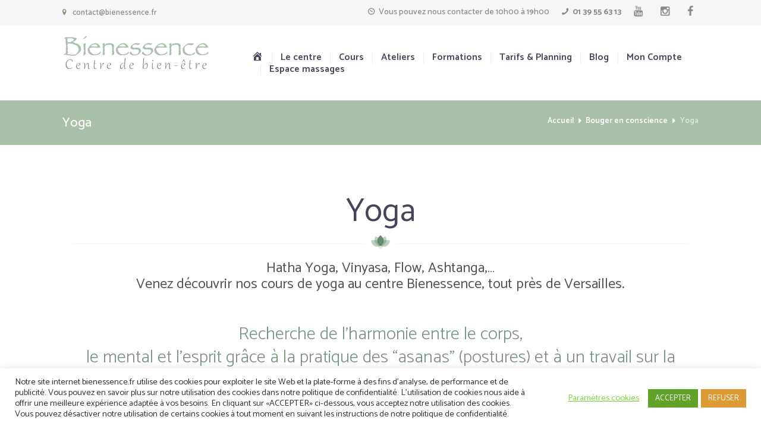

--- FILE ---
content_type: text/html; charset=UTF-8
request_url: https://bienessence.fr/services/yoga/
body_size: 33762
content:
<!DOCTYPE html>
<html lang="fr-FR" class="scheme_original">

<head>
	<meta name="facebook-domain-verification" content="74bzjla0o2rootbdl07yefztr9i40e" />
	<meta name='robots' content='index, follow, max-image-preview:large, max-snippet:-1, max-video-preview:-1' />
	<style>img:is([sizes="auto" i], [sizes^="auto," i]) { contain-intrinsic-size: 3000px 1500px }</style>
			<meta charset="UTF-8" />
		<meta name="viewport" content="width=device-width, initial-scale=1, maximum-scale=1">
		<meta name="format-detection" content="telephone=no">
	
		<link rel="profile" href="http://gmpg.org/xfn/11" />
		<link rel="pingback" href="https://bienessence.fr/xmlrpc.php" />
		
	<!-- This site is optimized with the Yoast SEO plugin v26.4 - https://yoast.com/wordpress/plugins/seo/ -->
	<title>Yoga dans votre Centre Bienessence - Le Chesnay</title>
	<meta name="description" content="Venez découvrir nos différents cours de yoga au centre Bienessence, au Chesnay, près de Versailles. Hatha, Vinyasa, Yoga Zen, Flow ..." />
	<link rel="canonical" href="https://bienessence.fr/services/yoga/" />
	<meta property="og:locale" content="fr_FR" />
	<meta property="og:type" content="article" />
	<meta property="og:title" content="Yoga dans votre Centre Bienessence - Le Chesnay" />
	<meta property="og:description" content="Venez découvrir nos différents cours de yoga au centre Bienessence, au Chesnay, près de Versailles. Hatha, Vinyasa, Yoga Zen, Flow ..." />
	<meta property="og:url" content="https://bienessence.fr/services/yoga/" />
	<meta property="og:site_name" content="Bienessence" />
	<meta property="article:modified_time" content="2023-08-02T07:50:01+00:00" />
	<meta property="og:image" content="https://bienessence.fr/wp-content/uploads/2019/07/Yoga-2-e1571694184351.jpg" />
	<meta property="og:image:width" content="800" />
	<meta property="og:image:height" content="859" />
	<meta property="og:image:type" content="image/jpeg" />
	<meta name="twitter:card" content="summary_large_image" />
	<meta name="twitter:label1" content="Durée de lecture estimée" />
	<meta name="twitter:data1" content="9 minutes" />
	<script type="application/ld+json" class="yoast-schema-graph">{"@context":"https://schema.org","@graph":[{"@type":"WebPage","@id":"https://bienessence.fr/services/yoga/","url":"https://bienessence.fr/services/yoga/","name":"Yoga dans votre Centre Bienessence - Le Chesnay","isPartOf":{"@id":"https://bienessence.fr/#website"},"primaryImageOfPage":{"@id":"https://bienessence.fr/services/yoga/#primaryimage"},"image":{"@id":"https://bienessence.fr/services/yoga/#primaryimage"},"thumbnailUrl":"https://bienessence.fr/wp-content/uploads/2019/07/Yoga-2-e1571694184351.jpg","datePublished":"2019-10-08T13:46:18+00:00","dateModified":"2023-08-02T07:50:01+00:00","description":"Venez découvrir nos différents cours de yoga au centre Bienessence, au Chesnay, près de Versailles. Hatha, Vinyasa, Yoga Zen, Flow ...","breadcrumb":{"@id":"https://bienessence.fr/services/yoga/#breadcrumb"},"inLanguage":"fr-FR","potentialAction":[{"@type":"ReadAction","target":["https://bienessence.fr/services/yoga/"]}]},{"@type":"ImageObject","inLanguage":"fr-FR","@id":"https://bienessence.fr/services/yoga/#primaryimage","url":"https://bienessence.fr/wp-content/uploads/2019/07/Yoga-2-e1571694184351.jpg","contentUrl":"https://bienessence.fr/wp-content/uploads/2019/07/Yoga-2-e1571694184351.jpg","width":800,"height":859,"caption":"bienessence yoga"},{"@type":"BreadcrumbList","@id":"https://bienessence.fr/services/yoga/#breadcrumb","itemListElement":[{"@type":"ListItem","position":1,"name":"Accueil","item":"https://bienessence.fr/"},{"@type":"ListItem","position":2,"name":"Yoga"}]},{"@type":"WebSite","@id":"https://bienessence.fr/#website","url":"https://bienessence.fr/","name":"Bienessence","description":"Se ressourcer, retrouver un équilibre énergétique harmonieux","potentialAction":[{"@type":"SearchAction","target":{"@type":"EntryPoint","urlTemplate":"https://bienessence.fr/?s={search_term_string}"},"query-input":{"@type":"PropertyValueSpecification","valueRequired":true,"valueName":"search_term_string"}}],"inLanguage":"fr-FR"}]}</script>
	<!-- / Yoast SEO plugin. -->


<link rel='dns-prefetch' href='//fonts.googleapis.com' />
<link rel="alternate" type="application/rss+xml" title="Bienessence &raquo; Flux" href="https://bienessence.fr/feed/" />
<link rel="alternate" type="application/rss+xml" title="Bienessence &raquo; Flux des commentaires" href="https://bienessence.fr/comments/feed/" />
<meta property="og:image" content="https://bienessence.fr/wp-content/uploads/2019/07/Yoga-2-e1571694184351.jpg"/>
<script type="text/javascript">
/* <![CDATA[ */
window._wpemojiSettings = {"baseUrl":"https:\/\/s.w.org\/images\/core\/emoji\/16.0.1\/72x72\/","ext":".png","svgUrl":"https:\/\/s.w.org\/images\/core\/emoji\/16.0.1\/svg\/","svgExt":".svg","source":{"concatemoji":"https:\/\/bienessence.fr\/wp-includes\/js\/wp-emoji-release.min.js?ver=6.8.3"}};
/*! This file is auto-generated */
!function(s,n){var o,i,e;function c(e){try{var t={supportTests:e,timestamp:(new Date).valueOf()};sessionStorage.setItem(o,JSON.stringify(t))}catch(e){}}function p(e,t,n){e.clearRect(0,0,e.canvas.width,e.canvas.height),e.fillText(t,0,0);var t=new Uint32Array(e.getImageData(0,0,e.canvas.width,e.canvas.height).data),a=(e.clearRect(0,0,e.canvas.width,e.canvas.height),e.fillText(n,0,0),new Uint32Array(e.getImageData(0,0,e.canvas.width,e.canvas.height).data));return t.every(function(e,t){return e===a[t]})}function u(e,t){e.clearRect(0,0,e.canvas.width,e.canvas.height),e.fillText(t,0,0);for(var n=e.getImageData(16,16,1,1),a=0;a<n.data.length;a++)if(0!==n.data[a])return!1;return!0}function f(e,t,n,a){switch(t){case"flag":return n(e,"\ud83c\udff3\ufe0f\u200d\u26a7\ufe0f","\ud83c\udff3\ufe0f\u200b\u26a7\ufe0f")?!1:!n(e,"\ud83c\udde8\ud83c\uddf6","\ud83c\udde8\u200b\ud83c\uddf6")&&!n(e,"\ud83c\udff4\udb40\udc67\udb40\udc62\udb40\udc65\udb40\udc6e\udb40\udc67\udb40\udc7f","\ud83c\udff4\u200b\udb40\udc67\u200b\udb40\udc62\u200b\udb40\udc65\u200b\udb40\udc6e\u200b\udb40\udc67\u200b\udb40\udc7f");case"emoji":return!a(e,"\ud83e\udedf")}return!1}function g(e,t,n,a){var r="undefined"!=typeof WorkerGlobalScope&&self instanceof WorkerGlobalScope?new OffscreenCanvas(300,150):s.createElement("canvas"),o=r.getContext("2d",{willReadFrequently:!0}),i=(o.textBaseline="top",o.font="600 32px Arial",{});return e.forEach(function(e){i[e]=t(o,e,n,a)}),i}function t(e){var t=s.createElement("script");t.src=e,t.defer=!0,s.head.appendChild(t)}"undefined"!=typeof Promise&&(o="wpEmojiSettingsSupports",i=["flag","emoji"],n.supports={everything:!0,everythingExceptFlag:!0},e=new Promise(function(e){s.addEventListener("DOMContentLoaded",e,{once:!0})}),new Promise(function(t){var n=function(){try{var e=JSON.parse(sessionStorage.getItem(o));if("object"==typeof e&&"number"==typeof e.timestamp&&(new Date).valueOf()<e.timestamp+604800&&"object"==typeof e.supportTests)return e.supportTests}catch(e){}return null}();if(!n){if("undefined"!=typeof Worker&&"undefined"!=typeof OffscreenCanvas&&"undefined"!=typeof URL&&URL.createObjectURL&&"undefined"!=typeof Blob)try{var e="postMessage("+g.toString()+"("+[JSON.stringify(i),f.toString(),p.toString(),u.toString()].join(",")+"));",a=new Blob([e],{type:"text/javascript"}),r=new Worker(URL.createObjectURL(a),{name:"wpTestEmojiSupports"});return void(r.onmessage=function(e){c(n=e.data),r.terminate(),t(n)})}catch(e){}c(n=g(i,f,p,u))}t(n)}).then(function(e){for(var t in e)n.supports[t]=e[t],n.supports.everything=n.supports.everything&&n.supports[t],"flag"!==t&&(n.supports.everythingExceptFlag=n.supports.everythingExceptFlag&&n.supports[t]);n.supports.everythingExceptFlag=n.supports.everythingExceptFlag&&!n.supports.flag,n.DOMReady=!1,n.readyCallback=function(){n.DOMReady=!0}}).then(function(){return e}).then(function(){var e;n.supports.everything||(n.readyCallback(),(e=n.source||{}).concatemoji?t(e.concatemoji):e.wpemoji&&e.twemoji&&(t(e.twemoji),t(e.wpemoji)))}))}((window,document),window._wpemojiSettings);
/* ]]> */
</script>
<link rel='stylesheet' id='dashicons-css' href='https://bienessence.fr/wp-includes/css/dashicons.min.css?ver=6.8.3' type='text/css' media='all' />
<link rel='stylesheet' id='menu-icons-extra-css' href='https://bienessence.fr/wp-content/plugins/menu-icons/css/extra.min.css?ver=0.13.19' type='text/css' media='all' />
<style id='wp-emoji-styles-inline-css' type='text/css'>

	img.wp-smiley, img.emoji {
		display: inline !important;
		border: none !important;
		box-shadow: none !important;
		height: 1em !important;
		width: 1em !important;
		margin: 0 0.07em !important;
		vertical-align: -0.1em !important;
		background: none !important;
		padding: 0 !important;
	}
</style>
<link rel='stylesheet' id='wp-block-library-css' href='https://bienessence.fr/wp-includes/css/dist/block-library/style.min.css?ver=6.8.3' type='text/css' media='all' />
<style id='classic-theme-styles-inline-css' type='text/css'>
/*! This file is auto-generated */
.wp-block-button__link{color:#fff;background-color:#32373c;border-radius:9999px;box-shadow:none;text-decoration:none;padding:calc(.667em + 2px) calc(1.333em + 2px);font-size:1.125em}.wp-block-file__button{background:#32373c;color:#fff;text-decoration:none}
</style>
<link rel='stylesheet' id='wp-components-css' href='https://bienessence.fr/wp-includes/css/dist/components/style.min.css?ver=6.8.3' type='text/css' media='all' />
<link rel='stylesheet' id='wp-preferences-css' href='https://bienessence.fr/wp-includes/css/dist/preferences/style.min.css?ver=6.8.3' type='text/css' media='all' />
<link rel='stylesheet' id='wp-block-editor-css' href='https://bienessence.fr/wp-includes/css/dist/block-editor/style.min.css?ver=6.8.3' type='text/css' media='all' />
<link rel='stylesheet' id='popup-maker-block-library-style-css' href='https://bienessence.fr/wp-content/plugins/popup-maker/dist/packages/block-library-style.css?ver=dbea705cfafe089d65f1' type='text/css' media='all' />
<style id='global-styles-inline-css' type='text/css'>
:root{--wp--preset--aspect-ratio--square: 1;--wp--preset--aspect-ratio--4-3: 4/3;--wp--preset--aspect-ratio--3-4: 3/4;--wp--preset--aspect-ratio--3-2: 3/2;--wp--preset--aspect-ratio--2-3: 2/3;--wp--preset--aspect-ratio--16-9: 16/9;--wp--preset--aspect-ratio--9-16: 9/16;--wp--preset--color--black: #000000;--wp--preset--color--cyan-bluish-gray: #abb8c3;--wp--preset--color--white: #ffffff;--wp--preset--color--pale-pink: #f78da7;--wp--preset--color--vivid-red: #cf2e2e;--wp--preset--color--luminous-vivid-orange: #ff6900;--wp--preset--color--luminous-vivid-amber: #fcb900;--wp--preset--color--light-green-cyan: #7bdcb5;--wp--preset--color--vivid-green-cyan: #00d084;--wp--preset--color--pale-cyan-blue: #8ed1fc;--wp--preset--color--vivid-cyan-blue: #0693e3;--wp--preset--color--vivid-purple: #9b51e0;--wp--preset--gradient--vivid-cyan-blue-to-vivid-purple: linear-gradient(135deg,rgba(6,147,227,1) 0%,rgb(155,81,224) 100%);--wp--preset--gradient--light-green-cyan-to-vivid-green-cyan: linear-gradient(135deg,rgb(122,220,180) 0%,rgb(0,208,130) 100%);--wp--preset--gradient--luminous-vivid-amber-to-luminous-vivid-orange: linear-gradient(135deg,rgba(252,185,0,1) 0%,rgba(255,105,0,1) 100%);--wp--preset--gradient--luminous-vivid-orange-to-vivid-red: linear-gradient(135deg,rgba(255,105,0,1) 0%,rgb(207,46,46) 100%);--wp--preset--gradient--very-light-gray-to-cyan-bluish-gray: linear-gradient(135deg,rgb(238,238,238) 0%,rgb(169,184,195) 100%);--wp--preset--gradient--cool-to-warm-spectrum: linear-gradient(135deg,rgb(74,234,220) 0%,rgb(151,120,209) 20%,rgb(207,42,186) 40%,rgb(238,44,130) 60%,rgb(251,105,98) 80%,rgb(254,248,76) 100%);--wp--preset--gradient--blush-light-purple: linear-gradient(135deg,rgb(255,206,236) 0%,rgb(152,150,240) 100%);--wp--preset--gradient--blush-bordeaux: linear-gradient(135deg,rgb(254,205,165) 0%,rgb(254,45,45) 50%,rgb(107,0,62) 100%);--wp--preset--gradient--luminous-dusk: linear-gradient(135deg,rgb(255,203,112) 0%,rgb(199,81,192) 50%,rgb(65,88,208) 100%);--wp--preset--gradient--pale-ocean: linear-gradient(135deg,rgb(255,245,203) 0%,rgb(182,227,212) 50%,rgb(51,167,181) 100%);--wp--preset--gradient--electric-grass: linear-gradient(135deg,rgb(202,248,128) 0%,rgb(113,206,126) 100%);--wp--preset--gradient--midnight: linear-gradient(135deg,rgb(2,3,129) 0%,rgb(40,116,252) 100%);--wp--preset--font-size--small: 13px;--wp--preset--font-size--medium: 20px;--wp--preset--font-size--large: 36px;--wp--preset--font-size--x-large: 42px;--wp--preset--spacing--20: 0.44rem;--wp--preset--spacing--30: 0.67rem;--wp--preset--spacing--40: 1rem;--wp--preset--spacing--50: 1.5rem;--wp--preset--spacing--60: 2.25rem;--wp--preset--spacing--70: 3.38rem;--wp--preset--spacing--80: 5.06rem;--wp--preset--shadow--natural: 6px 6px 9px rgba(0, 0, 0, 0.2);--wp--preset--shadow--deep: 12px 12px 50px rgba(0, 0, 0, 0.4);--wp--preset--shadow--sharp: 6px 6px 0px rgba(0, 0, 0, 0.2);--wp--preset--shadow--outlined: 6px 6px 0px -3px rgba(255, 255, 255, 1), 6px 6px rgba(0, 0, 0, 1);--wp--preset--shadow--crisp: 6px 6px 0px rgba(0, 0, 0, 1);}:where(.is-layout-flex){gap: 0.5em;}:where(.is-layout-grid){gap: 0.5em;}body .is-layout-flex{display: flex;}.is-layout-flex{flex-wrap: wrap;align-items: center;}.is-layout-flex > :is(*, div){margin: 0;}body .is-layout-grid{display: grid;}.is-layout-grid > :is(*, div){margin: 0;}:where(.wp-block-columns.is-layout-flex){gap: 2em;}:where(.wp-block-columns.is-layout-grid){gap: 2em;}:where(.wp-block-post-template.is-layout-flex){gap: 1.25em;}:where(.wp-block-post-template.is-layout-grid){gap: 1.25em;}.has-black-color{color: var(--wp--preset--color--black) !important;}.has-cyan-bluish-gray-color{color: var(--wp--preset--color--cyan-bluish-gray) !important;}.has-white-color{color: var(--wp--preset--color--white) !important;}.has-pale-pink-color{color: var(--wp--preset--color--pale-pink) !important;}.has-vivid-red-color{color: var(--wp--preset--color--vivid-red) !important;}.has-luminous-vivid-orange-color{color: var(--wp--preset--color--luminous-vivid-orange) !important;}.has-luminous-vivid-amber-color{color: var(--wp--preset--color--luminous-vivid-amber) !important;}.has-light-green-cyan-color{color: var(--wp--preset--color--light-green-cyan) !important;}.has-vivid-green-cyan-color{color: var(--wp--preset--color--vivid-green-cyan) !important;}.has-pale-cyan-blue-color{color: var(--wp--preset--color--pale-cyan-blue) !important;}.has-vivid-cyan-blue-color{color: var(--wp--preset--color--vivid-cyan-blue) !important;}.has-vivid-purple-color{color: var(--wp--preset--color--vivid-purple) !important;}.has-black-background-color{background-color: var(--wp--preset--color--black) !important;}.has-cyan-bluish-gray-background-color{background-color: var(--wp--preset--color--cyan-bluish-gray) !important;}.has-white-background-color{background-color: var(--wp--preset--color--white) !important;}.has-pale-pink-background-color{background-color: var(--wp--preset--color--pale-pink) !important;}.has-vivid-red-background-color{background-color: var(--wp--preset--color--vivid-red) !important;}.has-luminous-vivid-orange-background-color{background-color: var(--wp--preset--color--luminous-vivid-orange) !important;}.has-luminous-vivid-amber-background-color{background-color: var(--wp--preset--color--luminous-vivid-amber) !important;}.has-light-green-cyan-background-color{background-color: var(--wp--preset--color--light-green-cyan) !important;}.has-vivid-green-cyan-background-color{background-color: var(--wp--preset--color--vivid-green-cyan) !important;}.has-pale-cyan-blue-background-color{background-color: var(--wp--preset--color--pale-cyan-blue) !important;}.has-vivid-cyan-blue-background-color{background-color: var(--wp--preset--color--vivid-cyan-blue) !important;}.has-vivid-purple-background-color{background-color: var(--wp--preset--color--vivid-purple) !important;}.has-black-border-color{border-color: var(--wp--preset--color--black) !important;}.has-cyan-bluish-gray-border-color{border-color: var(--wp--preset--color--cyan-bluish-gray) !important;}.has-white-border-color{border-color: var(--wp--preset--color--white) !important;}.has-pale-pink-border-color{border-color: var(--wp--preset--color--pale-pink) !important;}.has-vivid-red-border-color{border-color: var(--wp--preset--color--vivid-red) !important;}.has-luminous-vivid-orange-border-color{border-color: var(--wp--preset--color--luminous-vivid-orange) !important;}.has-luminous-vivid-amber-border-color{border-color: var(--wp--preset--color--luminous-vivid-amber) !important;}.has-light-green-cyan-border-color{border-color: var(--wp--preset--color--light-green-cyan) !important;}.has-vivid-green-cyan-border-color{border-color: var(--wp--preset--color--vivid-green-cyan) !important;}.has-pale-cyan-blue-border-color{border-color: var(--wp--preset--color--pale-cyan-blue) !important;}.has-vivid-cyan-blue-border-color{border-color: var(--wp--preset--color--vivid-cyan-blue) !important;}.has-vivid-purple-border-color{border-color: var(--wp--preset--color--vivid-purple) !important;}.has-vivid-cyan-blue-to-vivid-purple-gradient-background{background: var(--wp--preset--gradient--vivid-cyan-blue-to-vivid-purple) !important;}.has-light-green-cyan-to-vivid-green-cyan-gradient-background{background: var(--wp--preset--gradient--light-green-cyan-to-vivid-green-cyan) !important;}.has-luminous-vivid-amber-to-luminous-vivid-orange-gradient-background{background: var(--wp--preset--gradient--luminous-vivid-amber-to-luminous-vivid-orange) !important;}.has-luminous-vivid-orange-to-vivid-red-gradient-background{background: var(--wp--preset--gradient--luminous-vivid-orange-to-vivid-red) !important;}.has-very-light-gray-to-cyan-bluish-gray-gradient-background{background: var(--wp--preset--gradient--very-light-gray-to-cyan-bluish-gray) !important;}.has-cool-to-warm-spectrum-gradient-background{background: var(--wp--preset--gradient--cool-to-warm-spectrum) !important;}.has-blush-light-purple-gradient-background{background: var(--wp--preset--gradient--blush-light-purple) !important;}.has-blush-bordeaux-gradient-background{background: var(--wp--preset--gradient--blush-bordeaux) !important;}.has-luminous-dusk-gradient-background{background: var(--wp--preset--gradient--luminous-dusk) !important;}.has-pale-ocean-gradient-background{background: var(--wp--preset--gradient--pale-ocean) !important;}.has-electric-grass-gradient-background{background: var(--wp--preset--gradient--electric-grass) !important;}.has-midnight-gradient-background{background: var(--wp--preset--gradient--midnight) !important;}.has-small-font-size{font-size: var(--wp--preset--font-size--small) !important;}.has-medium-font-size{font-size: var(--wp--preset--font-size--medium) !important;}.has-large-font-size{font-size: var(--wp--preset--font-size--large) !important;}.has-x-large-font-size{font-size: var(--wp--preset--font-size--x-large) !important;}
:where(.wp-block-post-template.is-layout-flex){gap: 1.25em;}:where(.wp-block-post-template.is-layout-grid){gap: 1.25em;}
:where(.wp-block-columns.is-layout-flex){gap: 2em;}:where(.wp-block-columns.is-layout-grid){gap: 2em;}
:root :where(.wp-block-pullquote){font-size: 1.5em;line-height: 1.6;}
</style>
<link rel='stylesheet' id='booked-tooltipster-css' href='https://bienessence.fr/wp-content/plugins/booked/assets/js/tooltipster/css/tooltipster.css?ver=3.3.0' type='text/css' media='all' />
<link rel='stylesheet' id='booked-tooltipster-theme-css' href='https://bienessence.fr/wp-content/plugins/booked/assets/js/tooltipster/css/themes/tooltipster-light.css?ver=3.3.0' type='text/css' media='all' />
<link rel='stylesheet' id='booked-animations-css' href='https://bienessence.fr/wp-content/plugins/booked/assets/css/animations.css?ver=2.4.3' type='text/css' media='all' />
<link rel='stylesheet' id='booked-css-css' href='https://bienessence.fr/wp-content/plugins/booked/dist/booked.css?ver=2.4.3' type='text/css' media='all' />
<style id='booked-css-inline-css' type='text/css'>
#ui-datepicker-div.booked_custom_date_picker table.ui-datepicker-calendar tbody td a.ui-state-active,#ui-datepicker-div.booked_custom_date_picker table.ui-datepicker-calendar tbody td a.ui-state-active:hover,body #booked-profile-page input[type=submit].button-primary:hover,body .booked-list-view button.button:hover, body .booked-list-view input[type=submit].button-primary:hover,body div.booked-calendar input[type=submit].button-primary:hover,body .booked-modal input[type=submit].button-primary:hover,body div.booked-calendar .bc-head,body div.booked-calendar .bc-head .bc-col,body div.booked-calendar .booked-appt-list .timeslot .timeslot-people button:hover,body #booked-profile-page .booked-profile-header,body #booked-profile-page .booked-tabs li.active a,body #booked-profile-page .booked-tabs li.active a:hover,body #booked-profile-page .appt-block .google-cal-button > a:hover,#ui-datepicker-div.booked_custom_date_picker .ui-datepicker-header{ background:#918877 !important; }body #booked-profile-page input[type=submit].button-primary:hover,body div.booked-calendar input[type=submit].button-primary:hover,body .booked-list-view button.button:hover, body .booked-list-view input[type=submit].button-primary:hover,body .booked-modal input[type=submit].button-primary:hover,body div.booked-calendar .bc-head .bc-col,body div.booked-calendar .booked-appt-list .timeslot .timeslot-people button:hover,body #booked-profile-page .booked-profile-header,body #booked-profile-page .appt-block .google-cal-button > a:hover{ border-color:#918877 !important; }body div.booked-calendar .bc-row.days,body div.booked-calendar .bc-row.days .bc-col,body .booked-calendarSwitcher.calendar,body #booked-profile-page .booked-tabs,#ui-datepicker-div.booked_custom_date_picker table.ui-datepicker-calendar thead,#ui-datepicker-div.booked_custom_date_picker table.ui-datepicker-calendar thead th{ background:#b5aa94 !important; }body div.booked-calendar .bc-row.days .bc-col,body #booked-profile-page .booked-tabs{ border-color:#b5aa94 !important; }#ui-datepicker-div.booked_custom_date_picker table.ui-datepicker-calendar tbody td.ui-datepicker-today a,#ui-datepicker-div.booked_custom_date_picker table.ui-datepicker-calendar tbody td.ui-datepicker-today a:hover,body #booked-profile-page input[type=submit].button-primary,body div.booked-calendar input[type=submit].button-primary,body .booked-list-view button.button, body .booked-list-view input[type=submit].button-primary,body .booked-list-view button.button, body .booked-list-view input[type=submit].button-primary,body .booked-modal input[type=submit].button-primary,body div.booked-calendar .booked-appt-list .timeslot .timeslot-people button,body #booked-profile-page .booked-profile-appt-list .appt-block.approved .status-block,body #booked-profile-page .appt-block .google-cal-button > a,body .booked-modal p.booked-title-bar,body div.booked-calendar .bc-col:hover .date span,body .booked-list-view a.booked_list_date_picker_trigger.booked-dp-active,body .booked-list-view a.booked_list_date_picker_trigger.booked-dp-active:hover,.booked-ms-modal .booked-book-appt,body #booked-profile-page .booked-tabs li a .counter{ background:#918877; }body #booked-profile-page input[type=submit].button-primary,body div.booked-calendar input[type=submit].button-primary,body .booked-list-view button.button, body .booked-list-view input[type=submit].button-primary,body .booked-list-view button.button, body .booked-list-view input[type=submit].button-primary,body .booked-modal input[type=submit].button-primary,body #booked-profile-page .appt-block .google-cal-button > a,body div.booked-calendar .booked-appt-list .timeslot .timeslot-people button,body .booked-list-view a.booked_list_date_picker_trigger.booked-dp-active,body .booked-list-view a.booked_list_date_picker_trigger.booked-dp-active:hover{ border-color:#918877; }body .booked-modal .bm-window p i.fa,body .booked-modal .bm-window a,body .booked-appt-list .booked-public-appointment-title,body .booked-modal .bm-window p.appointment-title,.booked-ms-modal.visible:hover .booked-book-appt{ color:#918877; }.booked-appt-list .timeslot.has-title .booked-public-appointment-title { color:inherit; }
</style>
<link rel='stylesheet' id='contact-form-7-css' href='https://bienessence.fr/wp-content/plugins/contact-form-7/includes/css/styles.css?ver=6.1.3' type='text/css' media='all' />
<link rel='stylesheet' id='cookie-law-info-css' href='https://bienessence.fr/wp-content/plugins/cookie-law-info/legacy/public/css/cookie-law-info-public.css?ver=3.3.6' type='text/css' media='all' />
<link rel='stylesheet' id='cookie-law-info-gdpr-css' href='https://bienessence.fr/wp-content/plugins/cookie-law-info/legacy/public/css/cookie-law-info-gdpr.css?ver=3.3.6' type='text/css' media='all' />
<link rel='stylesheet' id='we-font-awesome-css' href='https://bienessence.fr/wp-content/plugins/woo-events/css/font-awesome/css/font-awesome.min.css?ver=6.8.3' type='text/css' media='all' />
<link rel='stylesheet' id='we-bootstrap-min-css' href='https://bienessence.fr/wp-content/plugins/woo-events/js/bootstrap/bootstrap.min.css?ver=6.8.3' type='text/css' media='all' />
<link rel='stylesheet' id='wooevent-google-fonts-css' href='//fonts.googleapis.com/css?family=Source+Sans+Pro%7CUbuntu&#038;ver=1.0.0' type='text/css' media='all' />
<link rel='stylesheet' id='fullcalendar-css' href='https://bienessence.fr/wp-content/plugins/woo-events/js/fullcalendar/fullcalendar.min.css?ver=6.8.3' type='text/css' media='all' />
<link rel='stylesheet' id='qtip-css-css' href='https://bienessence.fr/wp-content/plugins/woo-events/js/fullcalendar/lib/qtip/jquery.qtip.min.css?ver=6.8.3' type='text/css' media='all' />
<link rel='stylesheet' id='we-owl-carousel-css' href='https://bienessence.fr/wp-content/plugins/woo-events/js/owl-carousel/owl.carousel.css?ver=6.8.3' type='text/css' media='all' />
<link rel='stylesheet' id='woocommerce-layout-css' href='https://bienessence.fr/wp-content/plugins/woocommerce/assets/css/woocommerce-layout.css?ver=10.3.5' type='text/css' media='all' />
<link rel='stylesheet' id='woocommerce-smallscreen-css' href='https://bienessence.fr/wp-content/plugins/woocommerce/assets/css/woocommerce-smallscreen.css?ver=10.3.5' type='text/css' media='only screen and (max-width: 768px)' />
<link rel='stylesheet' id='woocommerce-general-css' href='https://bienessence.fr/wp-content/plugins/woocommerce/assets/css/woocommerce.css?ver=10.3.5' type='text/css' media='all' />
<style id='woocommerce-inline-inline-css' type='text/css'>
.woocommerce form .form-row .required { visibility: visible; }
</style>
<link rel='stylesheet' id='brands-styles-css' href='https://bienessence.fr/wp-content/plugins/woocommerce/assets/css/brands.css?ver=10.3.5' type='text/css' media='all' />
<link rel='stylesheet' id='yogastudio-font-google_fonts-style-css' href='//fonts.googleapis.com/css?family=Catamaran:400,300,500,600,700&#038;subset=latin,latin-ext' type='text/css' media='all' />
<link rel='stylesheet' id='yogastudio-fontello-style-css' href='https://bienessence.fr/wp-content/themes/yogastudio/css/fontello/css/fontello.css' type='text/css' media='all' />
<link rel='stylesheet' id='yogastudio-main-style-css' href='https://bienessence.fr/wp-content/themes/yogastudio-child/style.css' type='text/css' media='all' />
<link rel='stylesheet' id='yogastudio-animation-style-css' href='https://bienessence.fr/wp-content/themes/yogastudio/fw/css/core.animation.css' type='text/css' media='all' />
<link rel='stylesheet' id='yogastudio-shortcodes-style-css' href='https://bienessence.fr/wp-content/plugins/trx_utils/shortcodes/theme.shortcodes.css' type='text/css' media='all' />
<link rel='stylesheet' id='yogastudio-skin-style-css' href='https://bienessence.fr/wp-content/themes/yogastudio-child/skins/default/skin.css' type='text/css' media='all' />
<link rel='stylesheet' id='yogastudio-custom-style-css' href='https://bienessence.fr/wp-content/themes/yogastudio/fw/css/custom-style.css' type='text/css' media='all' />
<style id='yogastudio-custom-style-inline-css' type='text/css'>
 #page_preloader{background-color:#FFFFFF}.preloader_wrap>div{background-color:} .sidebar_outer_logo .logo_main,.top_panel_wrap .logo_main,.top_panel_wrap .logo_fixed{height:64px} .top_panel_wrap .logo{margin-top:15px} .contacts_wrap .logo img{height:30px}
</style>
<link rel='stylesheet' id='yogastudio-responsive-style-css' href='https://bienessence.fr/wp-content/themes/yogastudio/css/responsive.css' type='text/css' media='all' />
<link rel='stylesheet' id='theme-skin-responsive-style-css' href='https://bienessence.fr/wp-content/themes/yogastudio/skins/default/skin.responsive.css' type='text/css' media='all' />
<link rel='stylesheet' id='mediaelement-css' href='https://bienessence.fr/wp-includes/js/mediaelement/mediaelementplayer-legacy.min.css?ver=4.2.17' type='text/css' media='all' />
<link rel='stylesheet' id='wp-mediaelement-css' href='https://bienessence.fr/wp-includes/js/mediaelement/wp-mediaelement.min.css?ver=6.8.3' type='text/css' media='all' />
<link rel='stylesheet' id='booked-wc-fe-styles-css' href='https://bienessence.fr/wp-content/plugins/booked/includes/add-ons/woocommerce-payments//css/frontend-style.css?ver=6.8.3' type='text/css' media='all' />
<link rel='stylesheet' id='js_composer_front-css' href='https://bienessence.fr/wp-content/plugins/js_composer/assets/css/js_composer.min.css?ver=8.7.2' type='text/css' media='all' />
<link rel='stylesheet' id='woo-event-css-css' href='https://bienessence.fr/wp-content/plugins/woo-events/css/meta-style.css?ver=3.5' type='text/css' media='all' />
<link rel='stylesheet' id='we-general-css' href='https://bienessence.fr/wp-content/plugins/woo-events/css/general.css?ver=3.5' type='text/css' media='all' />
<link rel='stylesheet' id='um_modal-css' href='https://bienessence.fr/wp-content/plugins/ultimate-member/assets/css/um-modal.min.css?ver=2.10.6' type='text/css' media='all' />
<link rel='stylesheet' id='um_ui-css' href='https://bienessence.fr/wp-content/plugins/ultimate-member/assets/libs/jquery-ui/jquery-ui.min.css?ver=1.13.2' type='text/css' media='all' />
<link rel='stylesheet' id='um_tipsy-css' href='https://bienessence.fr/wp-content/plugins/ultimate-member/assets/libs/tipsy/tipsy.min.css?ver=1.0.0a' type='text/css' media='all' />
<link rel='stylesheet' id='um_raty-css' href='https://bienessence.fr/wp-content/plugins/ultimate-member/assets/libs/raty/um-raty.min.css?ver=2.6.0' type='text/css' media='all' />
<link rel='stylesheet' id='select2-css' href='https://bienessence.fr/wp-content/plugins/ultimate-member/assets/libs/select2/select2.min.css?ver=4.0.13' type='text/css' media='all' />
<link rel='stylesheet' id='um_fileupload-css' href='https://bienessence.fr/wp-content/plugins/ultimate-member/assets/css/um-fileupload.min.css?ver=2.10.6' type='text/css' media='all' />
<link rel='stylesheet' id='um_confirm-css' href='https://bienessence.fr/wp-content/plugins/ultimate-member/assets/libs/um-confirm/um-confirm.min.css?ver=1.0' type='text/css' media='all' />
<link rel='stylesheet' id='um_datetime-css' href='https://bienessence.fr/wp-content/plugins/ultimate-member/assets/libs/pickadate/default.min.css?ver=3.6.2' type='text/css' media='all' />
<link rel='stylesheet' id='um_datetime_date-css' href='https://bienessence.fr/wp-content/plugins/ultimate-member/assets/libs/pickadate/default.date.min.css?ver=3.6.2' type='text/css' media='all' />
<link rel='stylesheet' id='um_datetime_time-css' href='https://bienessence.fr/wp-content/plugins/ultimate-member/assets/libs/pickadate/default.time.min.css?ver=3.6.2' type='text/css' media='all' />
<link rel='stylesheet' id='um_fonticons_ii-css' href='https://bienessence.fr/wp-content/plugins/ultimate-member/assets/libs/legacy/fonticons/fonticons-ii.min.css?ver=2.10.6' type='text/css' media='all' />
<link rel='stylesheet' id='um_fonticons_fa-css' href='https://bienessence.fr/wp-content/plugins/ultimate-member/assets/libs/legacy/fonticons/fonticons-fa.min.css?ver=2.10.6' type='text/css' media='all' />
<link rel='stylesheet' id='um_fontawesome-css' href='https://bienessence.fr/wp-content/plugins/ultimate-member/assets/css/um-fontawesome.min.css?ver=6.5.2' type='text/css' media='all' />
<link rel='stylesheet' id='um_common-css' href='https://bienessence.fr/wp-content/plugins/ultimate-member/assets/css/common.min.css?ver=2.10.6' type='text/css' media='all' />
<link rel='stylesheet' id='um_responsive-css' href='https://bienessence.fr/wp-content/plugins/ultimate-member/assets/css/um-responsive.min.css?ver=2.10.6' type='text/css' media='all' />
<link rel='stylesheet' id='um_styles-css' href='https://bienessence.fr/wp-content/plugins/ultimate-member/assets/css/um-styles.min.css?ver=2.10.6' type='text/css' media='all' />
<link rel='stylesheet' id='um_crop-css' href='https://bienessence.fr/wp-content/plugins/ultimate-member/assets/libs/cropper/cropper.min.css?ver=1.6.1' type='text/css' media='all' />
<link rel='stylesheet' id='um_profile-css' href='https://bienessence.fr/wp-content/plugins/ultimate-member/assets/css/um-profile.min.css?ver=2.10.6' type='text/css' media='all' />
<link rel='stylesheet' id='um_account-css' href='https://bienessence.fr/wp-content/plugins/ultimate-member/assets/css/um-account.min.css?ver=2.10.6' type='text/css' media='all' />
<link rel='stylesheet' id='um_misc-css' href='https://bienessence.fr/wp-content/plugins/ultimate-member/assets/css/um-misc.min.css?ver=2.10.6' type='text/css' media='all' />
<link rel='stylesheet' id='um_default_css-css' href='https://bienessence.fr/wp-content/plugins/ultimate-member/assets/css/um-old-default.min.css?ver=2.10.6' type='text/css' media='all' />
<link rel='stylesheet' id='wpgdprc-front-css-css' href='https://bienessence.fr/wp-content/plugins/wp-gdpr-compliance/Assets/css/front.css?ver=1743759140' type='text/css' media='all' />
<style id='wpgdprc-front-css-inline-css' type='text/css'>
:root{--wp-gdpr--bar--background-color: #000000;--wp-gdpr--bar--color: #ffffff;--wp-gdpr--button--background-color: #000000;--wp-gdpr--button--background-color--darken: #000000;--wp-gdpr--button--color: #ffffff;}
</style>
<script type="text/javascript" src="https://bienessence.fr/wp-includes/js/jquery/jquery.min.js?ver=3.7.1" id="jquery-core-js"></script>
<script type="text/javascript" src="https://bienessence.fr/wp-includes/js/jquery/jquery-migrate.min.js?ver=3.4.1" id="jquery-migrate-js"></script>
<script type="text/javascript" id="cookie-law-info-js-extra">
/* <![CDATA[ */
var Cli_Data = {"nn_cookie_ids":["YSC","_gid","_ga","IDE","test_cookie","_GRECAPTCHA","VISITOR_INFO1_LIVE","fr","_fbp","cookielawinfo-checkbox-advertisement","PHPSESSID","CONSENT","_gat_gtag_UA_167465895_1","DeyQv_HZGwfILrCM","-EmQVnKskJe","PnEUymHMtrhqd","jKEktLFQYynbDlOr"],"cookielist":[],"non_necessary_cookies":{"necessary":["PHPSESSID","_GRECAPTCHA"],"performance":["YSC"],"analytics":["_ga","_gid"],"advertisement":["test_cookie","IDE","_fbp","fr","VISITOR_INFO1_LIVE"],"others":["-EmQVnKskJe","DeyQv_HZGwfILrCM","_gat_gtag_UA_167465895_1","CONSENT","PnEUymHMtrhqd","jKEktLFQYynbDlOr"]},"ccpaEnabled":"","ccpaRegionBased":"","ccpaBarEnabled":"","strictlyEnabled":["necessary","obligatoire"],"ccpaType":"gdpr","js_blocking":"1","custom_integration":"","triggerDomRefresh":"","secure_cookies":""};
var cli_cookiebar_settings = {"animate_speed_hide":"500","animate_speed_show":"500","background":"#FFF","border":"#b1a6a6c2","border_on":"","button_1_button_colour":"#61a229","button_1_button_hover":"#4e8221","button_1_link_colour":"#fff","button_1_as_button":"1","button_1_new_win":"","button_2_button_colour":"#333","button_2_button_hover":"#292929","button_2_link_colour":"#444","button_2_as_button":"","button_2_hidebar":"","button_3_button_colour":"#dd9933","button_3_button_hover":"#b17a29","button_3_link_colour":"#fff","button_3_as_button":"1","button_3_new_win":"","button_4_button_colour":"#000","button_4_button_hover":"#000000","button_4_link_colour":"#81d742","button_4_as_button":"","button_7_button_colour":"#61a229","button_7_button_hover":"#4e8221","button_7_link_colour":"#fff","button_7_as_button":"1","button_7_new_win":"","font_family":"inherit","header_fix":"","notify_animate_hide":"1","notify_animate_show":"","notify_div_id":"#cookie-law-info-bar","notify_position_horizontal":"right","notify_position_vertical":"bottom","scroll_close":"","scroll_close_reload":"","accept_close_reload":"","reject_close_reload":"","showagain_tab":"1","showagain_background":"#fff","showagain_border":"#000","showagain_div_id":"#cookie-law-info-again","showagain_x_position":"100px","text":"#333333","show_once_yn":"","show_once":"10000","logging_on":"","as_popup":"","popup_overlay":"1","bar_heading_text":"","cookie_bar_as":"banner","popup_showagain_position":"bottom-right","widget_position":"left"};
var log_object = {"ajax_url":"https:\/\/bienessence.fr\/wp-admin\/admin-ajax.php"};
/* ]]> */
</script>
<script type="text/javascript" src="https://bienessence.fr/wp-content/plugins/cookie-law-info/legacy/public/js/cookie-law-info-public.js?ver=3.3.6" id="cookie-law-info-js"></script>
<script type="text/javascript" src="https://bienessence.fr/wp-content/plugins/woocommerce/assets/js/jquery-blockui/jquery.blockUI.min.js?ver=2.7.0-wc.10.3.5" id="wc-jquery-blockui-js" data-wp-strategy="defer"></script>
<script type="text/javascript" id="wc-add-to-cart-js-extra">
/* <![CDATA[ */
var wc_add_to_cart_params = {"ajax_url":"\/wp-admin\/admin-ajax.php","wc_ajax_url":"\/?wc-ajax=%%endpoint%%","i18n_view_cart":"Voir le panier","cart_url":"https:\/\/bienessence.fr\/panier\/","is_cart":"","cart_redirect_after_add":"no"};
/* ]]> */
</script>
<script type="text/javascript" src="https://bienessence.fr/wp-content/plugins/woocommerce/assets/js/frontend/add-to-cart.min.js?ver=10.3.5" id="wc-add-to-cart-js" data-wp-strategy="defer"></script>
<script type="text/javascript" src="https://bienessence.fr/wp-content/plugins/woocommerce/assets/js/js-cookie/js.cookie.min.js?ver=2.1.4-wc.10.3.5" id="wc-js-cookie-js" defer="defer" data-wp-strategy="defer"></script>
<script type="text/javascript" id="woocommerce-js-extra">
/* <![CDATA[ */
var woocommerce_params = {"ajax_url":"\/wp-admin\/admin-ajax.php","wc_ajax_url":"\/?wc-ajax=%%endpoint%%","i18n_password_show":"Afficher le mot de passe","i18n_password_hide":"Masquer le mot de passe"};
/* ]]> */
</script>
<script type="text/javascript" src="https://bienessence.fr/wp-content/plugins/woocommerce/assets/js/frontend/woocommerce.min.js?ver=10.3.5" id="woocommerce-js" defer="defer" data-wp-strategy="defer"></script>
<script type="text/javascript" src="https://bienessence.fr/wp-content/plugins/js_composer/assets/js/vendors/woocommerce-add-to-cart.js?ver=8.7.2" id="vc_woocommerce-add-to-cart-js-js"></script>
<script type="text/javascript" src="https://bienessence.fr/wp-content/themes/yogastudio/fw/js/photostack/modernizr.min.js" id="modernizr-js"></script>
<script type="text/javascript" id="booked-wc-fe-functions-js-extra">
/* <![CDATA[ */
var booked_wc_variables = {"prefix":"booked_wc_","ajaxurl":"https:\/\/bienessence.fr\/wp-admin\/admin-ajax.php","i18n_confirm_appt_edit":"","i18n_pay":"Are you sure you want to add the appointment to cart and go to checkout?","i18n_mark_paid":"Are you sure you want to mark this appointment as \"Paid\"?","i18n_paid":"Paid","i18n_awaiting_payment":"Awaiting Payment","checkout_page":"https:\/\/bienessence.fr\/commander\/"};
/* ]]> */
</script>
<script type="text/javascript" src="https://bienessence.fr/wp-content/plugins/booked/includes/add-ons/woocommerce-payments//js/frontend-functions.js?ver=6.8.3" id="booked-wc-fe-functions-js"></script>
<script type="text/javascript" src="https://bienessence.fr/wp-content/plugins/pixel-manager-for-woocommerce/admin/pixels/js/pixel-manager.js?ver=2.0" id="pmw-pixel-manager.js-js"></script>
<script type="text/javascript" src="https://bienessence.fr/wp-content/plugins/ultimate-member/assets/js/um-gdpr.min.js?ver=2.10.6" id="um-gdpr-js"></script>
<script type="text/javascript" id="wpgdprc-front-js-js-extra">
/* <![CDATA[ */
var wpgdprcFront = {"ajaxUrl":"https:\/\/bienessence.fr\/wp-admin\/admin-ajax.php","ajaxNonce":"1ceaef0ab7","ajaxArg":"security","pluginPrefix":"wpgdprc","blogId":"1","isMultiSite":"","locale":"fr_FR","showSignUpModal":"","showFormModal":"","cookieName":"wpgdprc-consent","consentVersion":"","path":"\/","prefix":"wpgdprc"};
/* ]]> */
</script>
<script type="text/javascript" src="https://bienessence.fr/wp-content/plugins/wp-gdpr-compliance/Assets/js/front.min.js?ver=1743759140" id="wpgdprc-front-js-js"></script>
<script></script><link rel="https://api.w.org/" href="https://bienessence.fr/wp-json/" /><link rel="EditURI" type="application/rsd+xml" title="RSD" href="https://bienessence.fr/xmlrpc.php?rsd" />
<meta name="generator" content="WordPress 6.8.3" />
<meta name="generator" content="WooCommerce 10.3.5" />
<link rel='shortlink' href='https://bienessence.fr/?p=6416' />
<link rel="alternate" title="oEmbed (JSON)" type="application/json+oembed" href="https://bienessence.fr/wp-json/oembed/1.0/embed?url=https%3A%2F%2Fbienessence.fr%2Fservices%2Fyoga%2F" />
<link rel="alternate" title="oEmbed (XML)" type="text/xml+oembed" href="https://bienessence.fr/wp-json/oembed/1.0/embed?url=https%3A%2F%2Fbienessence.fr%2Fservices%2Fyoga%2F&#038;format=xml" />
	<noscript><style>.woocommerce-product-gallery{ opacity: 1 !important; }</style></noscript>
	<meta name="generator" content="Powered by WPBakery Page Builder - drag and drop page builder for WordPress."/>
<meta name="generator" content="Powered by Slider Revolution 6.7.38 - responsive, Mobile-Friendly Slider Plugin for WordPress with comfortable drag and drop interface." />
<link rel="icon" href="https://bienessence.fr/wp-content/uploads/2019/07/cropped-Vector-Smart-Object-copy-61-32x32.png" sizes="32x32" />
<link rel="icon" href="https://bienessence.fr/wp-content/uploads/2019/07/cropped-Vector-Smart-Object-copy-61-192x192.png" sizes="192x192" />
<link rel="apple-touch-icon" href="https://bienessence.fr/wp-content/uploads/2019/07/cropped-Vector-Smart-Object-copy-61-180x180.png" />
<meta name="msapplication-TileImage" content="https://bienessence.fr/wp-content/uploads/2019/07/cropped-Vector-Smart-Object-copy-61-270x270.png" />
<script>function setREVStartSize(e){
			//window.requestAnimationFrame(function() {
				window.RSIW = window.RSIW===undefined ? window.innerWidth : window.RSIW;
				window.RSIH = window.RSIH===undefined ? window.innerHeight : window.RSIH;
				try {
					var pw = document.getElementById(e.c).parentNode.offsetWidth,
						newh;
					pw = pw===0 || isNaN(pw) || (e.l=="fullwidth" || e.layout=="fullwidth") ? window.RSIW : pw;
					e.tabw = e.tabw===undefined ? 0 : parseInt(e.tabw);
					e.thumbw = e.thumbw===undefined ? 0 : parseInt(e.thumbw);
					e.tabh = e.tabh===undefined ? 0 : parseInt(e.tabh);
					e.thumbh = e.thumbh===undefined ? 0 : parseInt(e.thumbh);
					e.tabhide = e.tabhide===undefined ? 0 : parseInt(e.tabhide);
					e.thumbhide = e.thumbhide===undefined ? 0 : parseInt(e.thumbhide);
					e.mh = e.mh===undefined || e.mh=="" || e.mh==="auto" ? 0 : parseInt(e.mh,0);
					if(e.layout==="fullscreen" || e.l==="fullscreen")
						newh = Math.max(e.mh,window.RSIH);
					else{
						e.gw = Array.isArray(e.gw) ? e.gw : [e.gw];
						for (var i in e.rl) if (e.gw[i]===undefined || e.gw[i]===0) e.gw[i] = e.gw[i-1];
						e.gh = e.el===undefined || e.el==="" || (Array.isArray(e.el) && e.el.length==0)? e.gh : e.el;
						e.gh = Array.isArray(e.gh) ? e.gh : [e.gh];
						for (var i in e.rl) if (e.gh[i]===undefined || e.gh[i]===0) e.gh[i] = e.gh[i-1];
											
						var nl = new Array(e.rl.length),
							ix = 0,
							sl;
						e.tabw = e.tabhide>=pw ? 0 : e.tabw;
						e.thumbw = e.thumbhide>=pw ? 0 : e.thumbw;
						e.tabh = e.tabhide>=pw ? 0 : e.tabh;
						e.thumbh = e.thumbhide>=pw ? 0 : e.thumbh;
						for (var i in e.rl) nl[i] = e.rl[i]<window.RSIW ? 0 : e.rl[i];
						sl = nl[0];
						for (var i in nl) if (sl>nl[i] && nl[i]>0) { sl = nl[i]; ix=i;}
						var m = pw>(e.gw[ix]+e.tabw+e.thumbw) ? 1 : (pw-(e.tabw+e.thumbw)) / (e.gw[ix]);
						newh =  (e.gh[ix] * m) + (e.tabh + e.thumbh);
					}
					var el = document.getElementById(e.c);
					if (el!==null && el) el.style.height = newh+"px";
					el = document.getElementById(e.c+"_wrapper");
					if (el!==null && el) {
						el.style.height = newh+"px";
						el.style.display = "block";
					}
				} catch(e){
					console.log("Failure at Presize of Slider:" + e)
				}
			//});
		  };</script>
<style type="text/css">    .we-calendar-view ul.products:not(.we-search-ajax){ display:none;}
    		.we-latest-events-widget .thumb.item-thumbnail .item-evprice,
		.widget.we-latest-events-widget .thumb.item-thumbnail .item-evprice,
		.we-table-lisst.table-style-2 .we-table .we-first-row,
		.we-calendar #calendar a.fc-event,
		.wpcf7 .we-submit input[type="submit"], .we-infotable .bt-buy.btn,
		.shop-we-stdate,
		.btn.we-button, .we-icl-import .btn,
		.ex-loadmore .loadmore-grid,
		.we-countdonw.list-countdown .cd-number,
		.we-grid-shortcode figure.ex-modern-blog .date,
		.we-grid-shortcode.we-grid-column-1 figure.ex-modern-blog .ex-social-share ul li a,
		.we-latest-events-widget .item .we-big-date > div,
		.widget.we-latest-events-widget .item .we-big-date > div,
		.we-timeline-shortcode ul li .timeline-content .tl-tdate,
		.we-timeline-shortcode ul li:after,
		.we-timeline-shortcode ul li .tl-point,
		.we-timeline-shortcode ul li .timeline-content,
		.we-calendar .wpex-spinner > div,
		.we-calendar .widget-style .fc-row:first-child table th,
		.widget-style .fc-day-top.hasevent .fc-day-number:after,
		.wt-eventday .day-event-details > div.day-ev-image .item-evprice,
		.we-table-lisst .we-table th,
		.we-calendar .fc-toolbar button.fc-state-active, .we-calendar .fc-toolbar button:hover,
		.we-grid-shortcode figure.ex-modern-blog .ex-social-share{ background:#8dd0d3}
		.we-timeline-shortcode ul li .timeline-content:before{ border-right-color:#8dd0d3}
		@media screen and (min-width: 768px) {
			.we-timeline-shortcode ul li:nth-child(odd) .timeline-content:before{ border-left-color:#8dd0d3}
		}
		.we-venues-sc.venue-style-2 .vn-info span.vn-title,
		.we-venues-sc.venue-style-3 .vn-info span.vn-title,
		.qtip h4,
		.we-tooltip .we-tooltip-content p.tt-price ins, .we-tooltip .we-tooltip-content p.tt-price :not(i),
		.we-table-lisst .we-table td.tb-price, .we-table-lisst .we-table td span.amount{ color:#8dd0d3}
		.we-calendar #calendar a.fc-event,
		.we-table-lisst .we-table{ border-color:#8dd0d3}
		.we-table-lisst.table-style-2 .we-table .tb-meta-cat,
		.we-table-lisst.table-style-2.table-style-3 .we-table td.tb-viewdetails .btn.we-button,
		.we-table-lisst.table-style-2.table-style-3 .we-table .we-first-row{border-left-color:#8dd0d3}
			.we-ajax-pagination ul li .page-numbers.current{border-color:#8dd0d3; background-color: #8dd0d3;}
</style>		<style type="text/css" id="wp-custom-css">
			
/*Neywa 310321*/

/*On élargie le menu*/
.top_panel_middle > div:nth-child(1) {
width: auto;
margin-left: 8%;
margin-right: 6%;		
}


/*Logo à droite*/
.column-1_4.contact_logo {	
	text-align: right;	
}



figure figcaption, .wp-caption-overlay .wp-caption .wp-caption-text, .wp-caption-overlay .wp-caption .wp-caption-dd {
    font-size: 0.938em;
    line-height: 1.2857em;
    color: 
    #1e1d1d;
}

/*Neywa 020220 icones sociaux bas*/

.scheme_original .sc_socials.sc_socials_type_icons a {
    background-color: rgb(170, 192, 170);
}

.sc_socials.sc_socials_size_tiny a, .sc_socials.sc_socials_size_tiny a .sc_socials_hover {
    width: 49px;
    height: 49px;
    line-height: 49px;
    background-position: 0 -1.2em;
    -webkit-background-size: 1.2em 2.4em;
    -moz-background-size: 1.2em 2.4em;
    -o-background-size: 1.2em 2.4em;
    background-size: 1.2em 2.4em;
}

.sc_socials.sc_socials_size_tiny .social_icons span {
    font-size: 22px;
    line-height: inherit;
}

/*End Neywa 020220 icones sociaux haut*/

[class^="icon-"]::before {   
    font-size: 18px;
    
}


		</style>
		    <script type="text/javascript" data-pagespeed-no-defer data-cfasync="false">
      var pmw_f_ajax_url = 'https://bienessence.fr/wp-admin/admin-ajax.php';
      window.PixelManagerOptions = window.PixelManagerOptions || [];
      window.PixelManagerOptions = {"generate_lead_from":"","google_ads_conversion":{"id":"","label":"","is_enable":false},"fb_conversion_api":{"is_enable":"1"},"google_ads_enhanced_conversion":{"is_enable":false},"google_ads_dynamic_remarketing":{"is_enable":false},"integration":{"exclude_tax_ordertotal":false,"exclude_shipping_ordertotal":false,"send_product_sku":false},"axeptio":{"project_id":"","is_enable":false,"cookies_version":"","cookies_consent_us":"","cookies_consent_uk":"","cookies_consent_cn":""},"google_analytics_4_pixel":{"pixel_id":"","is_enable":false},"facebook_pixel":{"pixel_id":"848685720681431","is_enable":"1"},"pinterest_pixel":{"pixel_id":"","is_enable":false},"snapchat_pixel":{"pixel_id":"","is_enable":false},"bing_pixel":{"pixel_id":"","is_enable":false},"twitter_pixel":{"pixel_id":"","is_enable":false},"tiktok_pixel":{"pixel_id":"","is_enable":false},"user_ip":"116.204.117.111"};
      window.PixelManagerEventOptions = {"time":1765532290};
    </script>
      <!-- Google Tag Manager -->
<script>let ptm_gtm_container_id = 'GTM-MCCBWXSG'; (function(w,d,s,l,i){w[l]=w[l]||[];w[l].push({'gtm.start':
new Date().getTime(),event:'gtm.js'});var f=d.getElementsByTagName(s)[0],
j=d.createElement(s),dl=l!='dataLayer'?'&l='+l:'';j.async=true;j.src=
'https://www.googletagmanager.com/gtm.js?id='+i+dl;f.parentNode.insertBefore(j,f);
})(window,document,'script','dataLayer',ptm_gtm_container_id);
  document.addEventListener('DOMContentLoaded', function () {
    // Create a new noscript element
    var noscriptElement = document.createElement('noscript');
    // Create a new iframe element for the GTM noscript tag
    var iframeElement = document.createElement('iframe');
    iframeElement.src = 'https://www.googletagmanager.com/ns.html?id='+ptm_gtm_container_id;
    iframeElement.height = '0';
    iframeElement.width = '0';
    iframeElement.style.display = 'none';
    // Append the iframe to the noscript element
    noscriptElement.appendChild(iframeElement);
    // Append the noscript element to the body
    document.body.insertBefore(noscriptElement, document.body.firstChild);
  });
</script>
<!-- End Google Tag Manager -->
      <style type="text/css" data-type="vc_shortcodes-custom-css">.vc_custom_1584693339101{background-color: #8dd0d3 !important;}.vc_custom_1568235198621{background-color: #f6f7f8 !important;}.vc_custom_1567981506580{background-color: #f6f7f8 !important;}.vc_custom_1566205818920{background-color: #f6f7f8 !important;}.vc_custom_1566316388739{background-color: #f6f7f8 !important;}.vc_custom_1630934215278{background-color: #f6f7f8 !important;}</style><noscript><style> .wpb_animate_when_almost_visible { opacity: 1; }</style></noscript></head>

<body class="wp-singular services-template-default single single-services postid-6416 wp-theme-yogastudio wp-child-theme-yogastudio-child theme-yogastudio woocommerce-no-js yogastudio_body body_style_wide body_filled theme_skin_default article_style_stretch layout_single-standard template_single-standard scheme_original top_panel_show top_panel_above sidebar_hide sidebar_outer_hide wpb-js-composer js-comp-ver-8.7.2 vc_responsive">

	<a id="toc_home" class="sc_anchor" title="Accueil" data-description="&lt;i&gt;Return to Home&lt;/i&gt; - &lt;br&gt;navigate to home page of the site" data-icon="icon-home" data-url="https://bienessence.fr/" data-separator="yes"></a><a id="toc_top" class="sc_anchor" title="To Top" data-description="&lt;i&gt;Back to top&lt;/i&gt; - &lt;br&gt;scroll to top of the page" data-icon="icon-double-up" data-url="" data-separator="yes"></a><div id="page_preloader"></div>
	<div class="body_wrap">

		
		<div class="page_wrap">

					

		<div class="top_panel_fixed_wrap"></div>

		<header class="top_panel_wrap top_panel_style_4 scheme_original">
			<div class="top_panel_wrap_inner top_panel_inner_style_4 top_panel_position_above">
				
								<div class="top_panel_top">
					<div class="content_wrap clearfix">
							<div class="top_panel_top_contact_area icon-location">
        <a href="mailto:contact@bienessence.fr">contact@bienessence.fr</a>
	</div>
	

<div class="top_panel_top_contact_phone "><a href="https://www.facebook.com/Bienessence-101133695038/" target="_blank" class="social_icons social_facebook"><span class="icon-facebook"></span></a></div>
	
<div class="top_panel_top_contact_phone "><a href="https://www.instagram.com/bienessence_78/" target="_blank" class="social_icons social_instagramm"><span class="icon-instagramm"></span></a></div>

<div class="top_panel_top_contact_phone "><a href="https://www.youtube.com/user/Bienessence" target="_blank" class="social_icons social_youtube"><span class="icon-youtube"></span></a></div>


	<div class="top_panel_top_contact_phone icon-phone"><span><a href="tel:01 39 55 63 13">01 39 55 63 13</a></span></div>
	
	<div class="top_panel_top_open_hours icon-clock"><span>Vous pouvez nous contacter de 10h00 à 19h00</span></div>
	










<div class="top_panel_top_user_area">
	
	</ul>

</div>					</div>
				</div>
				
				<div class="top_panel_middle" >
					<div class="content_wrap">
						<div class="columns_wrap columns_fluid"><div
							class="column-1_4 contact_logo">
									<div class="logo">
			<a href="https://bienessence.fr/"><img src="https://bienessence.fr/wp-content/uploads/2019/07/logo-bienessence_7.png" class="logo_main" alt="img" width="250" height="64"><img src="https://bienessence.fr/wp-content/uploads/2019/07/logo-bienessence_7.png" class="logo_fixed" alt="img" width="250" height="64"></a>
		</div>
								</div><div 
						class="column-3_4 menu_main_wrap">
						<a href="#" class="menu_main_responsive_button icon-menu"></a>
						<nav class="menu_main_nav_area">
							<ul id="menu_main" class="menu_main_nav"><li id="menu-item-4808" class="menu-item menu-item-type-post_type menu-item-object-page menu-item-home menu-item-4808"><a href="https://bienessence.fr/"><i class="_mi dashicons dashicons-admin-home" aria-hidden="true"></i><span class="visuallyhidden"> Accueil</span></a></li>
<li id="menu-item-4765" class="menu-item menu-item-type-custom menu-item-object-custom menu-item-has-children menu-item-4765"><a href="#">Le centre</a>
<ul class="sub-menu">
	<li id="menu-item-4764" class="menu-item menu-item-type-post_type menu-item-object-page menu-item-4764"><a href="https://bienessence.fr/le-centre/">Présentation</a></li>
	<li id="menu-item-4766" class="menu-item menu-item-type-post_type menu-item-object-page menu-item-4766"><a href="https://bienessence.fr/equipe/">Nos professeurs</a></li>
	<li id="menu-item-9814" class="menu-item menu-item-type-custom menu-item-object-custom menu-item-9814"><a href="https://bienessence.fr/services/nos-praticiens/">Nos praticiens</a></li>
	<li id="menu-item-4767" class="menu-item menu-item-type-post_type menu-item-object-page menu-item-4767"><a href="https://bienessence.fr/contacts/">Contact</a></li>
</ul>
</li>
<li id="menu-item-4809" class="menu-item menu-item-type-custom menu-item-object-custom current-menu-ancestor current-menu-parent menu-item-has-children menu-item-4809"><a href="#">Cours</a>
<ul class="sub-menu">
	<li id="menu-item-5029" class="menu-item menu-item-type-custom menu-item-object-custom menu-item-5029"><a href="https://bienessence.fr/services/tai-chi-chuan/">Tai Chi Chuan</a></li>
	<li id="menu-item-5028" class="menu-item menu-item-type-custom menu-item-object-custom menu-item-5028"><a href="https://bienessence.fr/services/qi-gong/">Qi Gong</a></li>
	<li id="menu-item-4775" class="menu-item menu-item-type-custom menu-item-object-custom current-menu-item menu-item-4775"><a href="https://bienessence.fr/services/yoga/" aria-current="page">Yoga</a></li>
	<li id="menu-item-4773" class="menu-item menu-item-type-custom menu-item-object-custom menu-item-4773"><a href="https://bienessence.fr/services/pilates/">Pilates</a></li>
	<li id="menu-item-12531" class="menu-item menu-item-type-custom menu-item-object-custom menu-item-12531"><a href="https://bienessence.fr/services/slow-floor/">Slow Floor</a></li>
	<li id="menu-item-4777" class="menu-item menu-item-type-custom menu-item-object-custom menu-item-4777"><a href="https://bienessence.fr/services/stretching/">Stretching</a></li>
	<li id="menu-item-4781" class="menu-item menu-item-type-custom menu-item-object-custom menu-item-4781"><a href="https://bienessence.fr/services/full-body/">Full Body</a></li>
</ul>
</li>
<li id="menu-item-4783" class="menu-item menu-item-type-custom menu-item-object-custom menu-item-has-children menu-item-4783"><a href="#">Ateliers</a>
<ul class="sub-menu">
	<li id="menu-item-5573" class="menu-item menu-item-type-custom menu-item-object-custom menu-item-5573"><a href="https://bienessence.fr/ateliers/">Ateliers</a></li>
	<li id="menu-item-4787" class="menu-item menu-item-type-post_type menu-item-object-page menu-item-4787"><a href="https://bienessence.fr/stages/">Stages</a></li>
</ul>
</li>
<li id="menu-item-5393" class="menu-item menu-item-type-custom menu-item-object-custom menu-item-has-children menu-item-5393"><a href="#">Formations</a>
<ul class="sub-menu">
	<li id="menu-item-5076" class="menu-item menu-item-type-post_type menu-item-object-page menu-item-5076"><a href="https://bienessence.fr/qi-gong-formation/">Qi Gong traditionnel</a></li>
	<li id="menu-item-5701" class="menu-item menu-item-type-post_type menu-item-object-page menu-item-5701"><a href="https://bienessence.fr/taiji-quan-forme-yang/">Taiji Quan Forme Yang</a></li>
</ul>
</li>
<li id="menu-item-4802" class="menu-item menu-item-type-custom menu-item-object-custom menu-item-has-children menu-item-4802"><a href="#">Tarifs &#038; Planning</a>
<ul class="sub-menu">
	<li id="menu-item-4805" class="menu-item menu-item-type-post_type menu-item-object-page menu-item-4805"><a href="https://bienessence.fr/tarifs/">Tarifs</a></li>
	<li id="menu-item-4806" class="menu-item menu-item-type-post_type menu-item-object-page menu-item-4806"><a href="https://bienessence.fr/planning/">Planning</a></li>
</ul>
</li>
<li id="menu-item-9621" class="menu-item menu-item-type-post_type menu-item-object-page menu-item-has-children menu-item-9621"><a href="https://bienessence.fr/le-blog/">Blog</a>
<ul class="sub-menu">
	<li id="menu-item-9624" class="menu-item menu-item-type-post_type menu-item-object-page menu-item-9624"><a href="https://bienessence.fr/le-blog-qi-gong/">Énergétique chinoise</a></li>
	<li id="menu-item-9622" class="menu-item menu-item-type-post_type menu-item-object-page menu-item-9622"><a href="https://bienessence.fr/le-blog-yoga/">Yoga &#038; Ayurvéda</a></li>
	<li id="menu-item-9636" class="menu-item menu-item-type-post_type menu-item-object-page menu-item-9636"><a href="https://bienessence.fr/le-blog-sante-et-alimentation/">Santé &#038; Alimentation</a></li>
	<li id="menu-item-9623" class="menu-item menu-item-type-post_type menu-item-object-page menu-item-9623"><a href="https://bienessence.fr/le-blog-recettes/">Nos recettes</a></li>
</ul>
</li>
<li id="menu-item-6768" class="menu-item menu-item-type-custom menu-item-object-custom menu-item-6768"><a href="https://backoffice.bsport.io/">Mon Compte</a></li>
<li id="menu-item-12126" class="menu-item menu-item-type-custom menu-item-object-custom menu-item-12126"><a href="https://boutiqueespaceb.com">Espace massages</a></li>
</ul>						</nav>
												</div>

					</div>
				</div>
			</div>

		</div>
	</header>

		<div class="header_mobile">
<div class="top_panel_top">
	<div class="content_wrap clearfix">
			<div class="top_panel_top_contact_area icon-location">
        <a href="mailto:contact@bienessence.fr">contact@bienessence.fr</a>
	</div>
	

<div class="top_panel_top_contact_phone "><a href="https://www.facebook.com/Bienessence-101133695038/" target="_blank" class="social_icons social_facebook"><span class="icon-facebook"></span></a></div>
	
<div class="top_panel_top_contact_phone "><a href="https://www.instagram.com/bienessence_78/" target="_blank" class="social_icons social_instagramm"><span class="icon-instagramm"></span></a></div>

<div class="top_panel_top_contact_phone "><a href="https://www.youtube.com/user/Bienessence" target="_blank" class="social_icons social_youtube"><span class="icon-youtube"></span></a></div>


	<div class="top_panel_top_contact_phone icon-phone"><span><a href="tel:01 39 55 63 13">01 39 55 63 13</a></span></div>
	
	<div class="top_panel_top_open_hours icon-clock"><span>Vous pouvez nous contacter de 10h00 à 19h00</span></div>
	










<div class="top_panel_top_user_area">
	
	</ul>

</div>	</div>
</div>
	<div class="content_wrap">
		<div class="menu_button icon-menu"></div>
				<div class="logo">
			<a href="https://bienessence.fr/"><img src="https://bienessence.fr/wp-content/uploads/2019/07/logo-bienessence_7.png" class="logo_main" alt="img" width="250" height="64"></a>
		</div>
			</div>
	<div class="side_wrap">
		<div class="close">Close</div>
		<div class="panel_top">
			<nav class="menu_main_nav_area">
				<ul id="menu_main" class="menu_main_nav"><li class="menu-item menu-item-type-post_type menu-item-object-page menu-item-home menu-item-4808"><a href="https://bienessence.fr/"><i class="_mi dashicons dashicons-admin-home" aria-hidden="true"></i><span class="visuallyhidden"> Accueil</span></a></li>
<li class="menu-item menu-item-type-custom menu-item-object-custom menu-item-has-children menu-item-4765"><a href="#">Le centre</a>
<ul class="sub-menu">
	<li class="menu-item menu-item-type-post_type menu-item-object-page menu-item-4764"><a href="https://bienessence.fr/le-centre/">Présentation</a></li>
	<li class="menu-item menu-item-type-post_type menu-item-object-page menu-item-4766"><a href="https://bienessence.fr/equipe/">Nos professeurs</a></li>
	<li class="menu-item menu-item-type-custom menu-item-object-custom menu-item-9814"><a href="https://bienessence.fr/services/nos-praticiens/">Nos praticiens</a></li>
	<li class="menu-item menu-item-type-post_type menu-item-object-page menu-item-4767"><a href="https://bienessence.fr/contacts/">Contact</a></li>
</ul>
</li>
<li class="menu-item menu-item-type-custom menu-item-object-custom current-menu-ancestor current-menu-parent menu-item-has-children menu-item-4809"><a href="#">Cours</a>
<ul class="sub-menu">
	<li class="menu-item menu-item-type-custom menu-item-object-custom menu-item-5029"><a href="https://bienessence.fr/services/tai-chi-chuan/">Tai Chi Chuan</a></li>
	<li class="menu-item menu-item-type-custom menu-item-object-custom menu-item-5028"><a href="https://bienessence.fr/services/qi-gong/">Qi Gong</a></li>
	<li class="menu-item menu-item-type-custom menu-item-object-custom current-menu-item menu-item-4775"><a href="https://bienessence.fr/services/yoga/" aria-current="page">Yoga</a></li>
	<li class="menu-item menu-item-type-custom menu-item-object-custom menu-item-4773"><a href="https://bienessence.fr/services/pilates/">Pilates</a></li>
	<li class="menu-item menu-item-type-custom menu-item-object-custom menu-item-12531"><a href="https://bienessence.fr/services/slow-floor/">Slow Floor</a></li>
	<li class="menu-item menu-item-type-custom menu-item-object-custom menu-item-4777"><a href="https://bienessence.fr/services/stretching/">Stretching</a></li>
	<li class="menu-item menu-item-type-custom menu-item-object-custom menu-item-4781"><a href="https://bienessence.fr/services/full-body/">Full Body</a></li>
</ul>
</li>
<li class="menu-item menu-item-type-custom menu-item-object-custom menu-item-has-children menu-item-4783"><a href="#">Ateliers</a>
<ul class="sub-menu">
	<li class="menu-item menu-item-type-custom menu-item-object-custom menu-item-5573"><a href="https://bienessence.fr/ateliers/">Ateliers</a></li>
	<li class="menu-item menu-item-type-post_type menu-item-object-page menu-item-4787"><a href="https://bienessence.fr/stages/">Stages</a></li>
</ul>
</li>
<li class="menu-item menu-item-type-custom menu-item-object-custom menu-item-has-children menu-item-5393"><a href="#">Formations</a>
<ul class="sub-menu">
	<li class="menu-item menu-item-type-post_type menu-item-object-page menu-item-5076"><a href="https://bienessence.fr/qi-gong-formation/">Qi Gong traditionnel</a></li>
	<li class="menu-item menu-item-type-post_type menu-item-object-page menu-item-5701"><a href="https://bienessence.fr/taiji-quan-forme-yang/">Taiji Quan Forme Yang</a></li>
</ul>
</li>
<li class="menu-item menu-item-type-custom menu-item-object-custom menu-item-has-children menu-item-4802"><a href="#">Tarifs &#038; Planning</a>
<ul class="sub-menu">
	<li class="menu-item menu-item-type-post_type menu-item-object-page menu-item-4805"><a href="https://bienessence.fr/tarifs/">Tarifs</a></li>
	<li class="menu-item menu-item-type-post_type menu-item-object-page menu-item-4806"><a href="https://bienessence.fr/planning/">Planning</a></li>
</ul>
</li>
<li class="menu-item menu-item-type-post_type menu-item-object-page menu-item-has-children menu-item-9621"><a href="https://bienessence.fr/le-blog/">Blog</a>
<ul class="sub-menu">
	<li class="menu-item menu-item-type-post_type menu-item-object-page menu-item-9624"><a href="https://bienessence.fr/le-blog-qi-gong/">Énergétique chinoise</a></li>
	<li class="menu-item menu-item-type-post_type menu-item-object-page menu-item-9622"><a href="https://bienessence.fr/le-blog-yoga/">Yoga &#038; Ayurvéda</a></li>
	<li class="menu-item menu-item-type-post_type menu-item-object-page menu-item-9636"><a href="https://bienessence.fr/le-blog-sante-et-alimentation/">Santé &#038; Alimentation</a></li>
	<li class="menu-item menu-item-type-post_type menu-item-object-page menu-item-9623"><a href="https://bienessence.fr/le-blog-recettes/">Nos recettes</a></li>
</ul>
</li>
<li class="menu-item menu-item-type-custom menu-item-object-custom menu-item-6768"><a href="https://backoffice.bsport.io/">Mon Compte</a></li>
<li class="menu-item menu-item-type-custom menu-item-object-custom menu-item-12126"><a href="https://boutiqueespaceb.com">Espace massages</a></li>
</ul>			</nav>
					</div>

		
<div class="panel_bottom">
	</div>
</div>
<div class="mask"></div>
</div>				<div class="top_panel_title top_panel_style_4  title_present breadcrumbs_present scheme_original">
					<div class="top_panel_title_inner top_panel_inner_style_4  title_present_inner breadcrumbs_present_inner">
						<div class="content_wrap">
														<h1 class="page_title">Yoga</h1>
																					<div class="breadcrumbs">
								<a class="breadcrumbs_item home" href="https://bienessence.fr/">Accueil</a><span class="breadcrumbs_delimiter"></span><a class="breadcrumbs_item cat_post" href="https://bienessence.fr/services_group/bouger-en-conscience/">Bouger en conscience</a><span class="breadcrumbs_delimiter"></span><span class="breadcrumbs_item current">Yoga</span>							</div>
													</div>
					</div>
				</div>
				
			<div class="page_content_wrap page_paddings_no">

				
<div class="content_wrap">
<div class="content">
<article class="itemscope post_item post_item_single post_featured_center post_format_standard post-6416 services type-services status-publish has-post-thumbnail hentry services_group-bouger-en-conscience" itemscope itemtype="http://schema.org/Article">
<section class="post_content" itemprop="articleBody"><div class="wpb-content-wrapper"><div class="vc_row wpb_row vc_row-fluid"><div class="wpb_column vc_column_container vc_col-sm-12"><div class="vc_column-inner"><div class="wpb_wrapper"><div class="sc_content content_wrap margin_top_medium margin_bottom_medium-"><h1 class="sc_title sc_title_regular sc_align_center margin_top_small margin_bottom_tiny-" style="text-align:center;">Yoga</h1><h4 class="sc_title sc_title_iconed sc_align_center margin_top_small margin_bottom_tiny-" style="text-align:center;"><span class="sc_title_icon sc_title_icon_top lined sc_title_icon_small"><img decoding="async" src="https://bienessence.fr/wp-content/uploads/2019/07/Vector-Smart-Object-copy-61.png" alt="" /></span></h4></div><div class="vc_empty_space"   style="height: 60px"><span class="vc_empty_space_inner"></span></div>
	<div class="wpb_text_column wpb_content_element" >
		<div class="wpb_wrapper">
			<p style="text-align: center;"><span style="font-size: 18pt;">Hatha Yoga, Vinyasa, Flow, Ashtanga,&#8230; </span></p>
<p style="text-align: center;"><span style="font-size: 18pt;">Venez découvrir nos cours de yoga au centre Bienessence, tout près de Versailles.</span></p>

		</div>
	</div>
</div></div></div></div><div class="vc_row wpb_row vc_row-fluid"><div class="wpb_column vc_column_container vc_col-sm-12"><div class="vc_column-inner"><div class="wpb_wrapper"><h3 class="sc_title sc_title_regular margin_top_small margin_bottom_tiny-" style="color:#77947d;"></p>
<p style="text-align: center;">Recherche de l’harmonie entre le corps,<br />
le mental et l&#8217;esprit grâce à la pratique des &#8220;asanas&#8221; (postures) et à un travail sur la respiration, la concentration et la relaxation.</p>
<p></h3><div class="vc_empty_space"   style="height: 20px"><span class="vc_empty_space_inner"></span></div><div class="vc_row wpb_row vc_inner vc_row-fluid vc_row-o-equal-height vc_row-o-content-middle vc_row-flex"><div class="wpb_column vc_column_container vc_col-sm-6"><div class="vc_column-inner"><div class="wpb_wrapper"><div class="wpb_gallery wpb_content_element vc_clearfix wpb_content_element" ><div class="wpb_wrapper"><div class="wpb_gallery_slides wpb_flexslider flexslider_fade flexslider" data-interval="3" data-flex_fx="fade"><ul class="slides"><li><a class="" href="https://bienessence.fr/wp-content/uploads/2019/10/Bienessence_079-1024x684.jpg" data-lightbox="lightbox[rel-6416-3339489002]"><img fetchpriority="high" decoding="async" width="1024" height="684" src="https://bienessence.fr/wp-content/uploads/2019/10/Bienessence_079-1024x684.jpg" class="attachment-large" alt="" title="yoga bienessence le Chesnay" srcset="https://bienessence.fr/wp-content/uploads/2019/10/Bienessence_079-1024x684.jpg 1024w, https://bienessence.fr/wp-content/uploads/2019/10/Bienessence_079-300x200.jpg 300w, https://bienessence.fr/wp-content/uploads/2019/10/Bienessence_079-768x513.jpg 768w, https://bienessence.fr/wp-content/uploads/2019/10/Bienessence_079-1536x1025.jpg 1536w, https://bienessence.fr/wp-content/uploads/2019/10/Bienessence_079-2048x1367.jpg 2048w, https://bienessence.fr/wp-content/uploads/2019/10/Bienessence_079-460x307.jpg 460w, https://bienessence.fr/wp-content/uploads/2019/10/Bienessence_079-430x287.jpg 430w" sizes="(max-width: 1024px) 100vw, 1024px" /></a></li><li><a class="" href="https://bienessence.fr/wp-content/uploads/2019/10/Bienessence_077-1024x681.jpg" data-lightbox="lightbox[rel-6416-3339489002]"><img decoding="async" width="1024" height="681" src="https://bienessence.fr/wp-content/uploads/2019/10/Bienessence_077-1024x681.jpg" class="attachment-large" alt="" title="yoga bienessence le Chesnay" srcset="https://bienessence.fr/wp-content/uploads/2019/10/Bienessence_077-1024x681.jpg 1024w, https://bienessence.fr/wp-content/uploads/2019/10/Bienessence_077-300x200.jpg 300w, https://bienessence.fr/wp-content/uploads/2019/10/Bienessence_077-768x511.jpg 768w, https://bienessence.fr/wp-content/uploads/2019/10/Bienessence_077-1536x1022.jpg 1536w, https://bienessence.fr/wp-content/uploads/2019/10/Bienessence_077-2048x1363.jpg 2048w, https://bienessence.fr/wp-content/uploads/2019/10/Bienessence_077-460x307.jpg 460w, https://bienessence.fr/wp-content/uploads/2019/10/Bienessence_077-430x286.jpg 430w" sizes="(max-width: 1024px) 100vw, 1024px" /></a></li><li><a class="" href="https://bienessence.fr/wp-content/uploads/2019/10/Bienessence_095-1024x684.jpg" data-lightbox="lightbox[rel-6416-3339489002]"><img decoding="async" width="1024" height="684" src="https://bienessence.fr/wp-content/uploads/2019/10/Bienessence_095-1024x684.jpg" class="attachment-large" alt="" title="yoga bienessence le Chesnay" srcset="https://bienessence.fr/wp-content/uploads/2019/10/Bienessence_095-1024x684.jpg 1024w, https://bienessence.fr/wp-content/uploads/2019/10/Bienessence_095-300x200.jpg 300w, https://bienessence.fr/wp-content/uploads/2019/10/Bienessence_095-768x513.jpg 768w, https://bienessence.fr/wp-content/uploads/2019/10/Bienessence_095-1536x1025.jpg 1536w, https://bienessence.fr/wp-content/uploads/2019/10/Bienessence_095-2048x1367.jpg 2048w, https://bienessence.fr/wp-content/uploads/2019/10/Bienessence_095-460x307.jpg 460w, https://bienessence.fr/wp-content/uploads/2019/10/Bienessence_095-430x287.jpg 430w" sizes="(max-width: 1024px) 100vw, 1024px" /></a></li><li><a class="" href="https://bienessence.fr/wp-content/uploads/2019/10/Bienessence_099-1024x684.jpg" data-lightbox="lightbox[rel-6416-3339489002]"><img loading="lazy" decoding="async" width="1024" height="684" src="https://bienessence.fr/wp-content/uploads/2019/10/Bienessence_099-1024x684.jpg" class="attachment-large" alt="" title="yoga bienessence le Chesnay" srcset="https://bienessence.fr/wp-content/uploads/2019/10/Bienessence_099-1024x684.jpg 1024w, https://bienessence.fr/wp-content/uploads/2019/10/Bienessence_099-300x200.jpg 300w, https://bienessence.fr/wp-content/uploads/2019/10/Bienessence_099-768x513.jpg 768w, https://bienessence.fr/wp-content/uploads/2019/10/Bienessence_099-1536x1025.jpg 1536w, https://bienessence.fr/wp-content/uploads/2019/10/Bienessence_099-2048x1367.jpg 2048w, https://bienessence.fr/wp-content/uploads/2019/10/Bienessence_099-460x307.jpg 460w, https://bienessence.fr/wp-content/uploads/2019/10/Bienessence_099-430x287.jpg 430w" sizes="auto, (max-width: 1024px) 100vw, 1024px" /></a></li></ul></div></div></div></div></div></div><div class="wpb_column vc_column_container vc_col-sm-6"><div class="vc_column-inner"><div class="wpb_wrapper">
	<div class="wpb_text_column wpb_content_element" >
		<div class="wpb_wrapper">
			<p>La pratique du « Hatha Yoga » aide à prendre conscience de son corps, à être à l&#8217;écoute de ses sensations et émotions et de relâcher les tensions pour retrouver un état de bien-être à la fois physique et psychique. .</p>

		</div>
	</div>
<div class="vc_empty_space"   style="height: 32px"><span class="vc_empty_space_inner"></span></div><div class="vc_empty_space"   style="height: 32px"><span class="vc_empty_space_inner"></span></div>
	<div class="wpb_text_column wpb_content_element" >
		<div class="wpb_wrapper">
			<h6 style="text-align: center;"> <a href="https://bienessence.fr/planning/" target="_blank" rel="noopener noreferrer">Planning</a> | <a href="https://bienessence.fr/tarifs/" target="_blank" rel="noopener noreferrer">Tarifs</a></h6>

		</div>
	</div>

	<div  class="wpb_single_image wpb_content_element vc_align_center wpb_content_element">
		
		<figure class="wpb_wrapper vc_figure">
			<div class="vc_single_image-wrapper   vc_box_border_grey"><img loading="lazy" decoding="async" width="130" height="90" src="https://bienessence.fr/wp-content/uploads/2015/11/lotus_2.png" class="vc_single_image-img attachment-medium" alt="bienessence centre de bien-être" title="lotus_2" /></div>
		</figure>
	</div>
<div class="vc_empty_space"   style="height: 10px"><span class="vc_empty_space_inner"></span></div></div></div></div></div><div class="vc_empty_space"   style="height: 32px"><span class="vc_empty_space_inner"></span></div></div></div></div></div><div data-vc-full-width="true" data-vc-full-width-init="false" class="vc_row wpb_row vc_row-fluid vc_custom_1584693339101"><div class="wpb_column vc_column_container vc_col-sm-12"><div class="vc_column-inner"><div class="wpb_wrapper"><div class="vc_empty_space"   style="height: 60px"><span class="vc_empty_space_inner"></span></div><div class="sc_content content_wrap">
	<div class="wpb_text_column wpb_content_element" >
		<div class="wpb_wrapper">
			<h2 style="text-align: center;"><span style="color: #ffffff;">« Dans le rythme des pulsations de notre cœur,</span><br />
<span style="color: #ffffff;">c&#8217;est le chant de la vie universelle qui s&#8217;exprime »<br />
</span></h2>

		</div>
	</div>
<div class="vc_empty_space"   style="height: 30px"><span class="vc_empty_space_inner"></span></div><div class="vc_empty_space"   style="height: 30px"><span class="vc_empty_space_inner"></span></div><div class="vc_separator wpb_content_element vc_separator_align_center vc_sep_width_40 vc_sep_pos_align_center vc_separator_no_text vc_sep_color_white wpb_content_element  wpb_content_element" ><span class="vc_sep_holder vc_sep_holder_l"><span class="vc_sep_line"></span></span><span class="vc_sep_holder vc_sep_holder_r"><span class="vc_sep_line"></span></span>
</div><div class="vc_empty_space"   style="height: 60px"><span class="vc_empty_space_inner"></span></div></div></div></div></div></div><div class="vc_row-full-width"></div><div data-vc-full-width="true" data-vc-full-width-init="false" class="vc_row wpb_row vc_row-fluid vc_custom_1568235198621"><div class="wpb_column vc_column_container vc_col-sm-12"><div class="vc_column-inner"><div class="wpb_wrapper"><div class="vc_empty_space"   style="height: 60px"><span class="vc_empty_space_inner"></span></div></div></div></div></div><div class="vc_row-full-width"></div><div data-vc-full-width="true" data-vc-full-width-init="false" class="vc_row wpb_row vc_row-fluid vc_custom_1567981506580"><div class="wpb_column vc_column_container vc_col-sm-4"><div class="vc_column-inner"><div class="wpb_wrapper"><h2 class="sc_title sc_title_regular"></p>
<h3 style="text-align: center;"><span style="color: #628d6a;">Yoga zen</span></h3>
<p></h2><h4 class="sc_title sc_title_iconed sc_align_center" style="text-align:center;"><span class="sc_title_icon sc_title_icon_top  sc_title_icon_small"><img decoding="async" src="https://bienessence.fr/wp-content/uploads/2019/07/Vector-Smart-Object-copy-61.png" alt="" /></span></h4>
	<div class="wpb_text_column wpb_content_element" >
		<div class="wpb_wrapper">
			<p style="text-align: justify;"><strong>Yoga très doux se pratiquant au sol</strong> en tenant les postures (asanas) un certain temps, dans le lâcher prise et le calme sur une respiration lente et profonde.<br />
Il permet de libérer les tensions, renforce les ligaments, tendons et articulations et favorise la relaxation.</p>

		</div>
	</div>
</div></div></div><div class="wpb_column vc_column_container vc_col-sm-4"><div class="vc_column-inner"><div class="wpb_wrapper"><h2 class="sc_title sc_title_regular"></p>
<h3 style="text-align: center;"><span style="color: #628d6a;">Yin yoga</span></h3>
<p></h2><h4 class="sc_title sc_title_iconed sc_align_center" style="text-align:center;"><span class="sc_title_icon sc_title_icon_top  sc_title_icon_small"><img decoding="async" src="https://bienessence.fr/wp-content/uploads/2019/07/Vector-Smart-Object-copy-61.png" alt="" /></span></h4>
	<div class="wpb_text_column wpb_content_element" >
		<div class="wpb_wrapper">
			<div style="text-align: justify;"><strong>Parfait complément à la pratique du yoga dynamique,</strong> le Yin Yoga est une pratique douce et méditative, au sol qui va amener une profonde relaxation du corps et de l’esprit. Relâchement et respiration : les postures sont tenues pendant plusieurs minutes afin de pouvoir stimuler les muscles et les fascias en profondeur.</div>

		</div>
	</div>
</div></div></div><div class="wpb_column vc_column_container vc_col-sm-4"><div class="vc_column-inner"><div class="wpb_wrapper"><h2 class="sc_title sc_title_regular"></p>
<h3 style="text-align: center;"><span style="color: #628d6a;">Hatha yoga</span></h3>
<p></h2><h4 class="sc_title sc_title_iconed sc_align_center" style="text-align:center;"><span class="sc_title_icon sc_title_icon_top  sc_title_icon_small"><img decoding="async" src="https://bienessence.fr/wp-content/uploads/2019/07/Vector-Smart-Object-copy-61.png" alt="" /></span></h4>
	<div class="wpb_text_column wpb_content_element" >
		<div class="wpb_wrapper">
			<p style="text-align: justify;"><b>Forme traditionnelle de yoga qui se distingue par son intensité. </b>Yoga dynamique où les postures s&#8217;enchaînent à un rythme soutenu.</p>

		</div>
	</div>
</div></div></div></div><div class="vc_row-full-width"></div><section class="vc_section"><div data-vc-full-width="true" data-vc-full-width-init="false" class="vc_row wpb_row vc_row-fluid vc_custom_1630934215278"><div class="wpb_column vc_column_container vc_col-sm-4"><div class="vc_column-inner"><div class="wpb_wrapper"><h2 class="sc_title sc_title_regular"></p>
<h3 style="text-align: center;"><span style="color: #628d6a;">Hatha Flow Yoga</span></h3>
<p></h2><h4 class="sc_title sc_title_iconed sc_align_center" style="text-align:center;"><span class="sc_title_icon sc_title_icon_top  sc_title_icon_small"><img decoding="async" src="https://bienessence.fr/wp-content/uploads/2019/07/Vector-Smart-Object-copy-61.png" alt="" /></span></h4>
	<div class="wpb_text_column wpb_content_element" >
		<div class="wpb_wrapper">
			<p style="text-align: justify;"><strong>Se pratique dans la fluidité</strong>, en portant son attention sur l&#8217;harmonisation du souffle et du mouvement. Il améliore la concentration, l&#8217;équilibre physique et psychique, la mobilité et la conscience corporelle tout en procurant un grand apaisement mental.</p>

		</div>
	</div>
<div class="vc_empty_space"   style="height: 50px"><span class="vc_empty_space_inner"></span></div></div></div></div><div class="wpb_column vc_column_container vc_col-sm-4"><div class="vc_column-inner"><div class="wpb_wrapper"><h2 class="sc_title sc_title_regular"></p>
<h3 style="text-align: center;"><span style="color: #628d6a;">Vinyasa Yoga</span></h3>
<p></h2><h4 class="sc_title sc_title_iconed sc_align_center" style="text-align:center;"><span class="sc_title_icon sc_title_icon_top  sc_title_icon_small"><img decoding="async" src="https://bienessence.fr/wp-content/uploads/2019/07/Vector-Smart-Object-copy-61.png" alt="" /></span></h4>
	<div class="wpb_text_column wpb_content_element" >
		<div class="wpb_wrapper">
			<p style="text-align: justify;"><strong>Yoga dynamique, rythmé par notre propre respiration</strong>, enchaînant les asanas d&#8217;une manière plus physique en intégrant postures et contre postures. Il  est parfait pour les personnes recherchant un yoga plus &#8220;sportif&#8221; et pour acquérir souplesse, stabilité, tonicité et force.</p>

		</div>
	</div>
<div class="vc_empty_space"   style="height: 50px"><span class="vc_empty_space_inner"></span></div></div></div></div><div class="wpb_column vc_column_container vc_col-sm-4"><div class="vc_column-inner"><div class="wpb_wrapper"><h2 class="sc_title sc_title_regular"></p>
<h3 style="text-align: center;"><span style="color: #628d6a;">Ashtanga Yoga</span></h3>
<p></h2><h4 class="sc_title sc_title_iconed sc_align_center" style="text-align:center;"><span class="sc_title_icon sc_title_icon_top  sc_title_icon_small"><img decoding="async" src="https://bienessence.fr/wp-content/uploads/2019/07/Vector-Smart-Object-copy-61.png" alt="" /></span></h4>
	<div class="wpb_text_column wpb_content_element" >
		<div class="wpb_wrapper">
			<p style="text-align: justify;"><b>Forme traditionnelle de yoga qui se distingue par son intensité. </b>Yoga dynamique où les postures s&#8217;enchaînent selon des séquences fixes, de manière fluide et au rythme des respirations.</p>

		</div>
	</div>
<div class="vc_empty_space"   style="height: 50px"><span class="vc_empty_space_inner"></span></div></div></div></div></div><div class="vc_row-full-width"></div></section><div class="vc_row wpb_row vc_row-fluid"><div class="wpb_column vc_column_container vc_col-sm-6"><div class="vc_column-inner"><div class="wpb_wrapper"><h3 class="sc_title sc_title_regular margin_top_small margin_bottom_tiny"></p>
<p style="text-align: center;"><span style="color: #628d6a;">D&#8217;où vient le yoga?</span></p>
<p></h3><div class="vc_row wpb_row vc_inner vc_row-fluid vc_row-o-content-top vc_row-flex"><div class="wpb_column vc_column_container vc_col-sm-12"><div class="vc_column-inner"><div class="wpb_wrapper">
	<div class="wpb_text_column wpb_content_element" >
		<div class="wpb_wrapper">
			<p style="text-align: justify;">Le yoga a été élaboré en Inde il y a plusieurs millénaires. C&#8217;est l&#8217;un des six Darshana, grandes écoles philosophiques de la pensée indienne, dont les fondements ont été retranscris dans les « Yoga Sutras » de Patanjali (texte fondateur écrit entre le 5ème et le 2ème siècle av JC). Le mot yoga vient de la racine sanskrite « jug » signifiant « joindre ». Il contient donc les notions d&#8217;union, de rassemblement. Le yoga est une pratique vivante, bien implantée de nos jours en occident, comprenant une chaîne ininterrompue de transmission enrichie et adaptée au fil des générations.</p>

		</div>
	</div>
</div></div></div></div><div class="vc_empty_space"   style="height: 35px"><span class="vc_empty_space_inner"></span></div></div></div></div><div class="wpb_column vc_column_container vc_col-sm-6"><div class="vc_column-inner"><div class="wpb_wrapper"><h3 class="sc_title sc_title_regular margin_top_small margin_bottom_tiny"></p>
<p style="text-align: center;"><span style="color: #628d6a;">Qu&#8217;est-ce que le yoga en général et le « Hatha yoga » en particulier?</span></p>
<p></h3>
	<div class="wpb_text_column wpb_content_element" >
		<div class="wpb_wrapper">
			<p style="text-align: justify;">Le yoga est une méthode visant à aider l&#8217;individu à retrouver l&#8217;harmonie entre les différents plans qui le constituent (corporel, mental, énergétique&#8230;) mais aussi de manière plus globale entre lui et l&#8217;univers; cet état d&#8217;union lui procurant plénitude et libération.<br />
Le yoga n&#8217;est pas un concept mental mais un vécu : c&#8217;est une philosophie pratique, une discipline psycho-corporelle, mais aussi profondément spirituelle, qui se découvre par l&#8217;expérience. Ses outils de recherche intérieure sont intemporels et universels. La pratique du yoga s&#8217;installe dans la régularité et la patience. Elle peut vite devenir un mode de vie, étendant ses bénéfices au-delà de la pratique sur le tapis.<br />
Le « Hatha yoga » est l&#8217;une des nombreuses formes de yoga, c&#8217;est la voie la plus connue en occident.<br />
Ha signifie « soleil » et tha signifie « lune » Le « hatha yoga » puise donc ses racines dans l&#8217;union des opposés. La pratique met l&#8217;accent sur l&#8217;expérimentation des contraires tels que féminin/masculin, mouvement/immobilité, inspiration/expiration, résistance/lâcher-prise, afin de trouver un équilibre général et un « mieux-être »</p>

		</div>
	</div>
<div class="vc_empty_space"   style="height: 60px"><span class="vc_empty_space_inner"></span></div></div></div></div></div><div data-vc-full-width="true" data-vc-full-width-init="false" class="vc_row wpb_row vc_row-fluid vc_custom_1566205818920"><div class="wpb_column vc_column_container vc_col-sm-12"><div class="vc_column-inner"><div class="wpb_wrapper"><div class="vc_empty_space"   style="height: 35px"><span class="vc_empty_space_inner"></span></div><div class="sc_content content_wrap margin_top_null margin_bottom_null"><h3 class="sc_title sc_title_regular margin_top_small margin_bottom_tiny-"></p>
<p style="text-align: center;"><span style="color: #628d6a;">Comment se déroule une séance?</span></p>
<p></h3>
	<div class="wpb_text_column wpb_content_element" >
		<div class="wpb_wrapper">
			<h5 style="text-align: center;">Une séance de « hatha yoga » se compose des éléments suivants :</h5>

		</div>
	</div>
<div class="vc_empty_space"   style="height: 32px"><span class="vc_empty_space_inner"></span></div><div class="vc_tta-container" data-vc-action="collapse"><div class="vc_general vc_tta vc_tta-accordion vc_tta-color-grey vc_tta-style-classic vc_tta-shape-rounded vc_tta-o-shape-group vc_tta-controls-align-default"><div class="vc_tta-panels-container"><div class="vc_tta-panels"><div class="vc_tta-panel vc_active" id="1566147115010-3356be6f-f791" data-vc-content=".vc_tta-panel-body"><div class="vc_tta-panel-heading"><h4 class="vc_tta-panel-title vc_tta-controls-icon-position-left"><a href="#1566147115010-3356be6f-f791" data-vc-accordion data-vc-container=".vc_tta-container"><span class="vc_tta-title-text">Les postures (Asana)</span><i class="vc_tta-controls-icon vc_tta-controls-icon-plus"></i></a></h4></div><div class="vc_tta-panel-body">
	<div class="wpb_text_column wpb_content_element" >
		<div class="wpb_wrapper">
			<p>« Être en Asana » signifie « être fermement établi dans un espace heureux » selon les textes. Il est question d&#8217;une position du corps et d&#8217;un état d&#8217;être dans lesquels il est possible de rester stable, calme et confortable. C&#8217;est avec conscience et concentration qu&#8217;une Asana est exécutée, qu&#8217;elle soit prise en dynamique (dans le mouvement) ou en statique (dans l&#8217;immobilité). La coordination et la vigilance sont autant d&#8217;outils nous aidant à être pleinement présent.<br />
Une séance comprend chacune des familles principales de postures (étirements, flexions avant, extensions arrières, flexions latérales, torsions &#8211; les secondaires étant les appuis, équilibres et inversions), effectuées dans la lenteur, entrecoupés de temps d&#8217;écoute et d&#8217;intégration.</p>

		</div>
	</div>
</div></div><div class="vc_tta-panel" id="1566147115049-f14c1005-caa7" data-vc-content=".vc_tta-panel-body"><div class="vc_tta-panel-heading"><h4 class="vc_tta-panel-title vc_tta-controls-icon-position-left"><a href="#1566147115049-f14c1005-caa7" data-vc-accordion data-vc-container=".vc_tta-container"><span class="vc_tta-title-text">La respiration</span><i class="vc_tta-controls-icon vc_tta-controls-icon-plus"></i></a></h4></div><div class="vc_tta-panel-body">
	<div class="wpb_text_column wpb_content_element" >
		<div class="wpb_wrapper">
			<p>La connexion avec notre souffle est comme un miroir intérieur, son rythme et sa qualité variant au gré de nombreux facteurs physiques ou psychiques. Étant la seule fonction qui puisse être à la fois volontaire et involontaire, elle nous offre de merveilleuses possibilités d&#8217;actions sur notre bien-être. Véritable fil conducteur pendant la séance, une respiration longue et régulière nous permet de maintenir les postures avec aisance. L&#8217;inspiration et l&#8217;expiration nous accompagnent, ils sont les initiateurs de chaque geste dans la cohérence et la fluidité. Le Pranayama, travail du souffle, propose des exercices précis permettant d&#8217;affiner nos capacités respiratoires et d&#8217;améliorer notre vitalité en travaillant sur la libre circulation de « Prana », notre énergie interne.</p>

		</div>
	</div>
</div></div><div class="vc_tta-panel" id="1566197305477-3e5eb75f-c56b" data-vc-content=".vc_tta-panel-body"><div class="vc_tta-panel-heading"><h4 class="vc_tta-panel-title vc_tta-controls-icon-position-left"><a href="#1566197305477-3e5eb75f-c56b" data-vc-accordion data-vc-container=".vc_tta-container"><span class="vc_tta-title-text">La relaxation</span><i class="vc_tta-controls-icon vc_tta-controls-icon-plus"></i></a></h4></div><div class="vc_tta-panel-body">
	<div class="wpb_text_column wpb_content_element" >
		<div class="wpb_wrapper">
			<p>La détente profonde s&#8217;assimile à une expansion intérieure : elle permet au corps de fonctionner de manière optimale et à l&#8217;esprit de se libérer de ses fluctuations incessantes. Omniprésente à l&#8217;instar du souffle, elle agit comme un préambule à toute action, un régulateur de l&#8217;effort et un révélateur du ressenti. Elle intervient également comme un sas d&#8217;entrée et de sortie à l&#8217;espace-temps du yoga.</p>

		</div>
	</div>
</div></div><div class="vc_tta-panel" id="1566197492227-5118db99-e379" data-vc-content=".vc_tta-panel-body"><div class="vc_tta-panel-heading"><h4 class="vc_tta-panel-title vc_tta-controls-icon-position-left"><a href="#1566197492227-5118db99-e379" data-vc-accordion data-vc-container=".vc_tta-container"><span class="vc_tta-title-text">La méditation (Dhyana)</span><i class="vc_tta-controls-icon vc_tta-controls-icon-plus"></i></a></h4></div><div class="vc_tta-panel-body">
	<div class="wpb_text_column wpb_content_element" >
		<div class="wpb_wrapper">
			<p>Territoire de l&#8217;infini, du non jugement, du lâcher-prise&#8230;l&#8217;assise silencieuse s&#8217;installe tout naturellement à la fin d&#8217;une séance. Elle peut aussi se vivre dans chacune des secondes qui jalonnent la pratique.</p>

		</div>
	</div>
</div></div><div class="vc_tta-panel" id="1566197613893-1453ae58-d318" data-vc-content=".vc_tta-panel-body"><div class="vc_tta-panel-heading"><h4 class="vc_tta-panel-title vc_tta-controls-icon-position-left"><a href="#1566197613893-1453ae58-d318" data-vc-accordion data-vc-container=".vc_tta-container"><span class="vc_tta-title-text">Mais aussi</span><i class="vc_tta-controls-icon vc_tta-controls-icon-plus"></i></a></h4></div><div class="vc_tta-panel-body">
	<div class="wpb_text_column wpb_content_element" >
		<div class="wpb_wrapper">
			<p>Les gestes et contractions (Mudra et Bandha), visualisations (Drishti), chants (Mantra), concentration (Dharana)&#8230;</p>

		</div>
	</div>
</div></div></div></div></div></div></div><div class="vc_empty_space"   style="height: 42px"><span class="vc_empty_space_inner"></span></div></div></div></div></div><div class="vc_row-full-width"></div><div class="vc_row wpb_row vc_row-fluid"><div class="wpb_column vc_column_container vc_col-sm-12"><div class="vc_column-inner"><div class="wpb_wrapper"><div class="vc_empty_space"   style="height: 32px"><span class="vc_empty_space_inner"></span></div><div class="sc_content content_wrap"><h3 class="sc_title sc_title_regular margin_top_small margin_bottom_tiny-"></p>
<p style="text-align: center;"><span style="color: #628d6a;">Quels sont les bienfaits?</span></p>
<p></h3></div>
	<div class="wpb_text_column wpb_content_element" >
		<div class="wpb_wrapper">
			<h5 style="text-align: center;">Le yoga est une quête de l&#8217;harmonie et une voie d&#8217;accomplissement.<br />
Ses bienfaits sont nombreux sur tous les plans :</h5>

		</div>
	</div>
<div class="vc_empty_space"   style="height: 32px"><span class="vc_empty_space_inner"></span></div></div></div></div></div><div data-vc-full-width="true" data-vc-full-width-init="false" class="vc_row wpb_row vc_row-fluid"><div class="wpb_column vc_column_container vc_col-sm-6"><div class="vc_column-inner"><div class="wpb_wrapper"><ul class="sc_list sc_list_style_iconed underlined"><li class="sc_list_item odd first"><span class="sc_list_icon icon-ok-1" style="color:#628d6a;"></span><div class="wpb_text_column wpb_content_element" >
		<div class="wpb_wrapper">
			<p>Redécouvrir le plaisir d&#8217;une respiration complète, oxygéner le corps tout entier, améliorer la santé cardiovasculaire et pulmonaire.</p>

		</div>
	</div></li><li class="sc_list_item even"><span class="sc_list_icon icon-ok-1" style="color:#628d6a;"></span><div class="wpb_text_column wpb_content_element" >
		<div class="wpb_wrapper">
			<p>Acquérir souplesse musculaire, articulaire et ligamentaire, recouvrir amplitude et liberté de mouvement, affiner la perception de nos sensations internes.</p>

		</div>
	</div></li><li class="sc_list_item odd"><span class="sc_list_icon icon-ok-1" style="color:#628d6a;"></span><div class="wpb_text_column wpb_content_element" >
		<div class="wpb_wrapper">
			<p>Tonifier et renforcer la musculature superficielle et profonde, acquérir un meilleur maintien, affiner et valoriser sa silhouette, dissiper les raideurs et tensions, diminuer les troubles musculo-squelettiques.</p>

		</div>
	</div></li><li class="sc_list_item even"><span class="sc_list_icon icon-ok-1" style="color:#628d6a;"></span><div class="wpb_text_column wpb_content_element" >
		<div class="wpb_wrapper">
			<p>Soulager les maux de dos en déliant la colonne vertébrale, en assouplissant/renforçant la ceinture abdominale et dorsale, en travaillant sur le bassin et les épaules.</p>

		</div>
	</div></li><li class="sc_list_item odd"><span class="sc_list_icon icon-ok-1" style="color:#628d6a;"></span><div class="wpb_text_column wpb_content_element" >
		<div class="wpb_wrapper">
			<p>Développer la coordination, la grâce du geste et la légèreté du pas.</p>

		</div>
	</div></li><li class="sc_list_item even"><span class="sc_list_icon icon-ok-1" style="color:#628d6a;"></span><div class="wpb_text_column wpb_content_element" >
		<div class="wpb_wrapper">
			<p>Utiliser des postures adaptées et bénéfiques dans notre vie quotidienne.</p>

		</div>
	</div></li><li class="sc_list_item odd"><span class="sc_list_icon icon-ok-1" style="color:#628d6a;"></span><div class="wpb_text_column wpb_content_element" >
		<div class="wpb_wrapper">
			<p> Faciliter une alimentation équilibrée par l&#8217;optimisation de la digestion et la sensibilisation du respect de soi, combattre la constipation et les troubles gastro-intestinaux.</p>

		</div>
	</div></li></ul></div></div></div><div class="wpb_column vc_column_container vc_col-sm-6"><div class="vc_column-inner"><div class="wpb_wrapper"><ul class="sc_list sc_list_style_iconed underlined"><li class="sc_list_item odd first"><span class="sc_list_icon icon-ok-1" style="color:#628d6a;"></span><div class="wpb_text_column wpb_content_element" >
		<div class="wpb_wrapper">
			<p>Rééquilibrer les systèmes nerveux et endocrinien, améliorer la qualité du sommeil.</p>

		</div>
	</div></li><li class="sc_list_item even"><span class="sc_list_icon icon-ok-1" style="color:#628d6a;"></span><div class="wpb_text_column wpb_content_element" >
		<div class="wpb_wrapper">
			<p>Rechercher le calme et la sérénité, combattre les états de stress et de surmenage.</p>

		</div>
	</div></li><li class="sc_list_item odd"><span class="sc_list_icon icon-ok-1" style="color:#628d6a;"></span><div class="wpb_text_column wpb_content_element" >
		<div class="wpb_wrapper">
			<p>Améliorer la capacité de concentration par l&#8217;attention permanente portée aux détails de la pratique, améliorer la mémoire et les fonctions cognitives.</p>

		</div>
	</div></li><li class="sc_list_item even"><span class="sc_list_icon icon-ok-1" style="color:#628d6a;"></span><div class="wpb_text_column wpb_content_element" >
		<div class="wpb_wrapper">
			<p>Cultiver la confiance en soi et l&#8217;énergie positive, canaliser ses forces de manière plus constructive, combattre la fatigue chronique.</p>

		</div>
	</div></li><li class="sc_list_item odd"><span class="sc_list_icon icon-ok-1" style="color:#628d6a;"></span><div class="wpb_text_column wpb_content_element" >
		<div class="wpb_wrapper">
			<p>Retrouver l&#8217;équilibre dans toutes les facettes de notre vie, s&#8217;éloigner des comportements excessifs.</p>

		</div>
	</div></li><li class="sc_list_item even"><span class="sc_list_icon icon-ok-1" style="color:#628d6a;"></span><div class="wpb_text_column wpb_content_element" >
		<div class="wpb_wrapper">
			<p>S&#8217;ouvrir à la pleine conscience, épanouir sa présence à soi et au monde.</p>

		</div>
	</div></li><li class="sc_list_item odd"><span class="sc_list_icon icon-ok-1" style="color:#628d6a;"></span><div class="wpb_text_column wpb_content_element" >
		<div class="wpb_wrapper">
			<p>Se délester de tout ce qui nous encombre, se recentrer sur l&#8217;essentiel.</p>

		</div>
	</div></li><li class="sc_list_item even"><span class="sc_list_icon icon-ok-1" style="color:#628d6a;"></span><div class="wpb_text_column wpb_content_element" >
		<div class="wpb_wrapper">
			<p>Se replacer dans une perspective plus large, se reconnecter à la nature, aux éléments, à notre place en tant qu&#8217;être vivant.</p>

		</div>
	</div></li></ul></div></div></div></div><div class="vc_row-full-width"></div><div data-vc-full-width="true" data-vc-full-width-init="false" class="vc_row wpb_row vc_row-fluid"><div class="wpb_column vc_column_container vc_col-sm-12"><div class="vc_column-inner"><div class="wpb_wrapper"><div class="vc_empty_space"   style="height: 60px"><span class="vc_empty_space_inner"></span></div></div></div></div></div><div class="vc_row-full-width"></div><div data-vc-full-width="true" data-vc-full-width-init="false" class="vc_row wpb_row vc_row-fluid vc_custom_1566316388739"><div class="wpb_column vc_column_container vc_col-sm-12"><div class="vc_column-inner"><div class="wpb_wrapper"><div class="vc_row wpb_row vc_inner vc_row-fluid"><div class="wpb_column vc_column_container vc_col-sm-6"><div class="vc_column-inner"><div class="wpb_wrapper"><h3 class="sc_title sc_title_regular margin_top_small margin_bottom_null"></p>
<p style="text-align: center;"><span style="color: #333333;"><span style="color: #628d6a;">Pour qui ?</span><br />
</span></p>
<p></h3>
	<div class="wpb_text_column wpb_content_element" >
		<div class="wpb_wrapper">
			<p style="text-align: justify;">Contrairement à la croyance commune, il n&#8217;est pas nécessaire d&#8217;avoir une grande souplesse pour pratiquer le yoga : celle-ci s&#8217;acquiert progressivement dans un travail d&#8217;étirement doux et constant.<br />
De même, c&#8217;est au professeur d&#8217;adapter ses propositions pour que chacun puisse progresser à son niveau. Chaque exercice comprend de nombreuses variantes et étapes intermédiaires permettant à chacun de pratiquer selon ses possibilités. Le yoga n&#8217;est pas non plus une religion et ne présuppose l&#8217;adhésion à aucune croyance.<br />
C&#8217;est un espace de non-compétition et de bienveillance, au sein duquel chacun peut évoluer en confiance.</p>
<p style="text-align: justify;">Les enfants y trouveront une pratique ludique leur permettant d&#8217;exprimer leur spontanéité, les adolescents un moyen de se familiariser avec leurs corps et de trouver un ancrage dans une période de grand bouleversement. Les femmes enceintes un formidable accompagnement à la vie qui s&#8217;éveille en elles, les personnes âgées une aide pour maintenir leur condition physique et développer un regard plus serein. Enfin, les adultes de tous âges y trouveront l&#8217;épanouissement, à chaque moment de leur vie.</p>

		</div>
	</div>
</div></div></div><div class="wpb_column vc_column_container vc_col-sm-6"><div class="vc_column-inner"><div class="wpb_wrapper"><h3 class="sc_title sc_title_regular margin_top_small margin_bottom_null"></p>
<p style="text-align: center;"><span style="color: #628d6a;">Comment?</span></p>
<p></h3>
	<div class="wpb_text_column wpb_content_element" >
		<div class="wpb_wrapper">
			<p style="text-align: justify;">Une tenue souple et confortable n&#8217;entravant pas les mouvements, pieds nus ou en chaussettes.<br />
Un tapis de sol anti-dérapant, un coussin de méditation et une couverture.<br />
Prendre le dernier repas 2h avant le début de la pratique, ou alors manger légèrement.</p>

		</div>
	</div>
</div></div></div></div><div class="vc_empty_space"   style="height: 70px"><span class="vc_empty_space_inner"></span></div><h3 class="sc_title sc_title_regular margin_top_small margin_bottom_null"></p>
<p style="text-align: center;"><span style="color: #333333;"><span style="color: #628d6a;">Une envie ? Une suggestion ?</span><br />
</span></p>
<p></h3>
	<div class="wpb_text_column wpb_content_element" >
		<div class="wpb_wrapper">
			<p>Chez Bienessence, nous sommes à l&#8217;écoute de nos élèves. Une envie de cours particulière ? Une suggestion d&#8217;amélioration ? Un type de yoga à nous proposer ? Nous serions ravis de pouvoir répondre à vos besoins. Sur demande, nous pouvons mettre en place des cours de <strong>Yoga Prénatal</strong> et autres pratiques. N&#8217;hésitez pas à nous contacter !</p>

		</div>
	</div>
<div class="vc_empty_space"   style="height: 70px"><span class="vc_empty_space_inner"></span></div></div></div></div></div><div class="vc_row-full-width"></div><div data-vc-full-width="true" data-vc-full-width-init="false" class="vc_row wpb_row vc_row-fluid"><div class="wpb_column vc_column_container vc_col-sm-12"><div class="vc_column-inner"><div class="wpb_wrapper"><div class="vc_empty_space"   style="height: 80px"><span class="vc_empty_space_inner"></span></div><div id="sc_team_953740906_wrap" class="sc_team_wrap"><div id="sc_team_953740906" class="sc_team sc_team_style_team-1  sc_slider_nopagination sc_slider_nocontrols margin_top_null margin_bottom_small- aligncenter" style="width:100%;" data-interval="7664" data-slides-per-view="3"><div class="sc_columns columns_wrap"><div class="column-1_3 column_padding_bottom">			<div id="sc_team_953740906_1"				class="sc_team_item sc_team_item_1 odd first"
				>
				<div class="sc_team_item_avatar"><a href="https://bienessence.fr/team/anoush/" class="hover_icon"><img loading="lazy" decoding="async" class="wp-post-image" width="390" height="390" alt="Anoush" src="https://bienessence.fr/wp-content/uploads/2019/08/Anoush_new-390x390.jpg"></a></div>
				<div class="sc_team_item_info">
					<h5 class="sc_team_item_title"><a href="https://bienessence.fr/team/anoush/">Anoush</a></h5>
					<div class="sc_team_item_position">Hatha Yoga</div>
									</div>
			</div>
		</div><div class="column-1_3 column_padding_bottom">			<div id="sc_team_953740906_2"				class="sc_team_item sc_team_item_2 even"
				>
				<div class="sc_team_item_avatar"><a href="https://bienessence.fr/team/barbara/" class="hover_icon"><img loading="lazy" decoding="async" class="wp-post-image" width="390" height="390" alt="Barbara" src="https://bienessence.fr/wp-content/uploads/2020/08/Bienessence_149-scaled-e1598881942892-390x390.jpg"></a></div>
				<div class="sc_team_item_info">
					<h5 class="sc_team_item_title"><a href="https://bienessence.fr/team/barbara/">Barbara</a></h5>
					<div class="sc_team_item_position">Hatha et Vinyasa Yoga</div>
									</div>
			</div>
		</div><div class="column-1_3 column_padding_bottom">			<div id="sc_team_953740906_3"				class="sc_team_item sc_team_item_3 odd"
				>
				<div class="sc_team_item_avatar"><a href="https://bienessence.fr/team/yoga-vinyasa-et-nidra/" class="hover_icon"><img loading="lazy" decoding="async" class="wp-post-image" width="390" height="390" alt="Hélène" src="https://bienessence.fr/wp-content/uploads/2019/08/Hélène-390x390.jpg"></a></div>
				<div class="sc_team_item_info">
					<h5 class="sc_team_item_title"><a href="https://bienessence.fr/team/yoga-vinyasa-et-nidra/">Hélène</a></h5>
					<div class="sc_team_item_position">Yoga Vinyasa et Nidra - Yoga thérapeutique</div>
									</div>
			</div>
		</div><div class="column-1_3 column_padding_bottom">			<div id="sc_team_953740906_4"				class="sc_team_item sc_team_item_4 even"
				>
				<div class="sc_team_item_avatar"><a href="https://bienessence.fr/team/illona/" class="hover_icon"><img loading="lazy" decoding="async" class="wp-post-image" width="390" height="390" alt="Illona" src="https://bienessence.fr/wp-content/uploads/2023/06/unnamed-scaled-390x390.jpg"></a></div>
				<div class="sc_team_item_info">
					<h5 class="sc_team_item_title"><a href="https://bienessence.fr/team/illona/">Illona</a></h5>
					<div class="sc_team_item_position">Yoga</div>
									</div>
			</div>
		</div><div class="column-1_3 column_padding_bottom">			<div id="sc_team_953740906_5"				class="sc_team_item sc_team_item_5 odd"
				>
				<div class="sc_team_item_avatar"><a href="https://bienessence.fr/team/katalin/" class="hover_icon"><img loading="lazy" decoding="async" class="wp-post-image" width="390" height="390" alt="Katalin" src="https://bienessence.fr/wp-content/uploads/2019/08/Katalin-Yoga-e1568211517575-390x390.jpg"></a></div>
				<div class="sc_team_item_info">
					<h5 class="sc_team_item_title"><a href="https://bienessence.fr/team/katalin/">Katalin</a></h5>
					<div class="sc_team_item_position">Hatha Yoga</div>
									</div>
			</div>
		</div><div class="column-1_3 column_padding_bottom">			<div id="sc_team_953740906_6"				class="sc_team_item sc_team_item_6 even"
				>
				<div class="sc_team_item_avatar"><a href="https://bienessence.fr/team/marianne/" class="hover_icon"><img loading="lazy" decoding="async" class="wp-post-image" width="390" height="390" alt="Marianne" src="https://bienessence.fr/wp-content/uploads/2020/09/Bienessence_155-scaled-e1598966461147-390x390.jpg"></a></div>
				<div class="sc_team_item_info">
					<h5 class="sc_team_item_title"><a href="https://bienessence.fr/team/marianne/">Marianne</a></h5>
					<div class="sc_team_item_position">Hatha et Vinyasa Yoga</div>
									</div>
			</div>
		</div><div class="column-1_3 column_padding_bottom">			<div id="sc_team_953740906_7"				class="sc_team_item sc_team_item_7 odd"
				>
				<div class="sc_team_item_avatar"><a href="https://bienessence.fr/team/martine/" class="hover_icon"><img loading="lazy" decoding="async" class="wp-post-image" width="390" height="390" alt="Martine" src="https://bienessence.fr/wp-content/uploads/2019/09/Bienessence_154-scaled-e1599820569329-390x390.jpg"></a></div>
				<div class="sc_team_item_info">
					<h5 class="sc_team_item_title"><a href="https://bienessence.fr/team/martine/">Martine</a></h5>
					<div class="sc_team_item_position">Hatha Yoga</div>
									</div>
			</div>
		</div></div></div><!-- /.sc_team --></div><!-- /.sc_team_wrap -->
	<div class="wpb_text_column wpb_content_element" >
		<div class="wpb_wrapper">
			<h5 style="text-align: center;"><em>Professeurs</em></h5>

		</div>
	</div>

	<div class="wpb_raw_code wpb_raw_html wpb_content_element" >
		<div class="wpb_wrapper">
			<div id="calendrier"> </div>
		</div>
	</div>
<div class="vc_empty_space"   style="height: 80px"><span class="vc_empty_space_inner"></span></div></div></div></div></div><div class="vc_row-full-width"></div><div class="vc_row wpb_row vc_row-fluid"><div class="wpb_column vc_column_container vc_col-sm-12"><div class="vc_column-inner"><div class="wpb_wrapper"><div class="vc_empty_space"   style="height: 32px"><span class="vc_empty_space_inner"></span></div><h4 class="sc_title sc_title_iconed sc_align_center" style="text-align:center;"><span class="sc_title_icon sc_title_icon_top lined sc_title_icon_small"><img decoding="async" src="https://bienessence.fr/wp-content/uploads/2019/07/Vector-Smart-Object-copy-61.png" alt="" /></span></h4></div></div></div></div>
</div>
				</section> <!-- </section> class="post_content" itemprop="articleBody"> -->
			</article> <!-- </article> class="itemscope post_item post_item_single post_featured_center post_format_standard post-6416 services type-services status-publish has-post-thumbnail hentry services_group-bouger-en-conscience" itemscope itemtype="http://schema.org/Article"> -->	<section class="related_wrap related_wrap_empty"></section>
	
		</div> <!-- </div> class="content"> -->
	</div> <!-- </div> class="content_wrap"> -->
			</div>		<!-- </.page_content_wrap> -->
			
			 
					<div class="copyright_wrap copyright_style_socials  scheme_original">
						<div class="copyright_wrap_inner">
							<div class="content_wrap">
										<div class="logo">
			<a href="https://bienessence.fr/"><img src="https://bienessence.fr/wp-content/uploads/2019/07/logo-bienessence_7.png" class="logo_footer" alt="img" width="250" height="64"></a>
		</div>
										<div class="copyright_text"><a href="https://bienessence.fr">Bienessence</a> © 2025. Tous droits réservés.<div class="sc_line sc_line_position_center_center sc_line_style_solid margin_top_0px margin_bottom_0px" style="border-top-style:solid;"></div><a href="https://bienessence.fr/privacy-policy/">Mentions légales</a></div>
								<div class="sc_socials sc_socials_type_icons sc_socials_shape_square sc_socials_size_tiny"><div class="sc_socials_item"><a href="https://www.facebook.com/Bienessence-101133695038/" target="_blank" class="social_icons social_facebook"><span class="icon-facebook"></span></a></div><div class="sc_socials_item"><a href="https://www.instagram.com/bienessence_78/" target="_blank" class="social_icons social_instagramm"><span class="icon-instagramm"></span></a></div><div class="sc_socials_item"><a href="https://www.youtube.com/user/Bienessence" target="_blank" class="social_icons social_youtube"><span class="icon-youtube"></span></a></div></div>							</div>
						</div>
					</div>
										
				</div>	<!-- /.page_wrap -->

			</div>		<!-- /.body_wrap -->

		<a href="#" class="scroll_to_top icon-up" title="Scroll to top"></a><div class="custom_html_section"></div>
		<script>
			window.RS_MODULES = window.RS_MODULES || {};
			window.RS_MODULES.modules = window.RS_MODULES.modules || {};
			window.RS_MODULES.waiting = window.RS_MODULES.waiting || [];
			window.RS_MODULES.defered = true;
			window.RS_MODULES.moduleWaiting = window.RS_MODULES.moduleWaiting || {};
			window.RS_MODULES.type = 'compiled';
		</script>
		
<div id="um_upload_single" style="display:none;"></div>

<div id="um_view_photo" style="display:none;">
	<a href="javascript:void(0);" data-action="um_remove_modal" class="um-modal-close" aria-label="Fermer la fenêtre modale de l’image">
		<i class="um-faicon-times"></i>
	</a>

	<div class="um-modal-body photo">
		<div class="um-modal-photo"></div>
	</div>
</div>
<script type="speculationrules">
{"prefetch":[{"source":"document","where":{"and":[{"href_matches":"\/*"},{"not":{"href_matches":["\/wp-*.php","\/wp-admin\/*","\/wp-content\/uploads\/*","\/wp-content\/*","\/wp-content\/plugins\/*","\/wp-content\/themes\/yogastudio-child\/*","\/wp-content\/themes\/yogastudio\/*","\/*\\?(.+)"]}},{"not":{"selector_matches":"a[rel~=\"nofollow\"]"}},{"not":{"selector_matches":".no-prefetch, .no-prefetch a"}}]},"eagerness":"conservative"}]}
</script>
<!--googleoff: all--><div id="cookie-law-info-bar" data-nosnippet="true"><span><div class="cli-bar-container cli-style-v2"><div class="cli-bar-message">Notre site internet bienessence.fr utilise des cookies pour exploiter le site Web et la plate-forme à des fins d'analyse, de performance et de publicité. Vous pouvez en savoir plus sur notre utilisation des cookies dans notre politique de confidentialité. L'utilisation de cookies nous aide à offrir une meilleure expérience adaptée à vos besoins. En cliquant sur «ACCEPTER» ci-dessous, vous acceptez notre utilisation des cookies. Vous pouvez désactiver notre utilisation de certains cookies à tout moment en suivant les instructions de notre politique de confidentialité.  </div><div class="cli-bar-btn_container"><a role='button' class="cli_settings_button" style="margin:0px 10px 0px 5px">Paramètres cookies</a><a role='button' data-cli_action="accept" id="cookie_action_close_header" class="medium cli-plugin-button cli-plugin-main-button cookie_action_close_header cli_action_button wt-cli-accept-btn">ACCEPTER</a> <a role='button' id="cookie_action_close_header_reject" class="medium cli-plugin-button cli-plugin-main-button cookie_action_close_header_reject cli_action_button wt-cli-reject-btn" data-cli_action="reject">REFUSER</a></div></div></span></div><div id="cookie-law-info-again" data-nosnippet="true"><span id="cookie_hdr_showagain">Politique de confidentialité &amp; Cookies</span></div><div class="cli-modal" data-nosnippet="true" id="cliSettingsPopup" tabindex="-1" role="dialog" aria-labelledby="cliSettingsPopup" aria-hidden="true">
  <div class="cli-modal-dialog" role="document">
	<div class="cli-modal-content cli-bar-popup">
		  <button type="button" class="cli-modal-close" id="cliModalClose">
			<svg class="" viewBox="0 0 24 24"><path d="M19 6.41l-1.41-1.41-5.59 5.59-5.59-5.59-1.41 1.41 5.59 5.59-5.59 5.59 1.41 1.41 5.59-5.59 5.59 5.59 1.41-1.41-5.59-5.59z"></path><path d="M0 0h24v24h-24z" fill="none"></path></svg>
			<span class="wt-cli-sr-only">Fermer</span>
		  </button>
		  <div class="cli-modal-body">
			<div class="cli-container-fluid cli-tab-container">
	<div class="cli-row">
		<div class="cli-col-12 cli-align-items-stretch cli-px-0">
			<div class="cli-privacy-overview">
				<h4>Aperçu de la confidentialité</h4>				<div class="cli-privacy-content">
					<div class="cli-privacy-content-text">Ce site Web utilise des cookies pour améliorer votre expérience pendant que vous naviguez sur le site Web. Parmi ceux-ci, les cookies classés comme nécessaires sont stockés sur votre navigateur car ils sont essentiels au fonctionnement des fonctionnalités de base du site Web. Nous utilisons également des cookies tiers qui nous aident à analyser et à comprendre comment vous utilisez ce site Web. Ces cookies ne seront stockés dans votre navigateur qu'avec votre consentement. Vous avez également la possibilité de désactiver ces cookies. Mais la désactivation de certains de ces cookies peut affecter votre expérience de navigation.</div>
				</div>
				<a class="cli-privacy-readmore" aria-label="Voir plus" role="button" data-readmore-text="Voir plus" data-readless-text="Voir moins"></a>			</div>
		</div>
		<div class="cli-col-12 cli-align-items-stretch cli-px-0 cli-tab-section-container">
												<div class="cli-tab-section">
						<div class="cli-tab-header">
							<a role="button" tabindex="0" class="cli-nav-link cli-settings-mobile" data-target="necessary" data-toggle="cli-toggle-tab">
								Nécessaire							</a>
															<div class="wt-cli-necessary-checkbox">
									<input type="checkbox" class="cli-user-preference-checkbox"  id="wt-cli-checkbox-necessary" data-id="checkbox-necessary" checked="checked"  />
									<label class="form-check-label" for="wt-cli-checkbox-necessary">Nécessaire</label>
								</div>
								<span class="cli-necessary-caption">Toujours activé</span>
													</div>
						<div class="cli-tab-content">
							<div class="cli-tab-pane cli-fade" data-id="necessary">
								<div class="wt-cli-cookie-description">
									Les cookies nécessaires sont absolument essentiels au bon fonctionnement du site Web. Ces cookies assurent les fonctionnalités de base et les fonctions de sécurité du site Web, de manière anonyme.
<table class="cookielawinfo-row-cat-table cookielawinfo-winter"><thead><tr><th class="cookielawinfo-column-1">Cookie</th><th class="cookielawinfo-column-3">Durée</th><th class="cookielawinfo-column-4">Description</th></tr></thead><tbody><tr class="cookielawinfo-row"><td class="cookielawinfo-column-1">_GRECAPTCHA</td><td class="cookielawinfo-column-3">5 months 27 days</td><td class="cookielawinfo-column-4">This cookie is set by Google. In addition to certain standard Google cookies, reCAPTCHA sets a necessary cookie (_GRECAPTCHA) when executed for the purpose of providing its risk analysis.</td></tr><tr class="cookielawinfo-row"><td class="cookielawinfo-column-1">cookielawinfo-checbox-analytics</td><td class="cookielawinfo-column-3">11 months</td><td class="cookielawinfo-column-4">This cookie is set by GDPR Cookie Consent plugin. The cookie is used to store the user consent for the cookies in the category "Analytics".</td></tr><tr class="cookielawinfo-row"><td class="cookielawinfo-column-1">cookielawinfo-checbox-functional</td><td class="cookielawinfo-column-3">11 months</td><td class="cookielawinfo-column-4">The cookie is set by GDPR cookie consent to record the user consent for the cookies in the category "Functional".</td></tr><tr class="cookielawinfo-row"><td class="cookielawinfo-column-1">cookielawinfo-checbox-others</td><td class="cookielawinfo-column-3">11 months</td><td class="cookielawinfo-column-4">This cookie is set by GDPR Cookie Consent plugin. The cookie is used to store the user consent for the cookies in the category "Other.</td></tr><tr class="cookielawinfo-row"><td class="cookielawinfo-column-1">cookielawinfo-checkbox-advertisement</td><td class="cookielawinfo-column-3">1 year</td><td class="cookielawinfo-column-4">The cookie is set by GDPR cookie consent to record the user consent for the cookies in the category "Advertisement".</td></tr><tr class="cookielawinfo-row"><td class="cookielawinfo-column-1">cookielawinfo-checkbox-necessary</td><td class="cookielawinfo-column-3">11 months</td><td class="cookielawinfo-column-4">This cookie is set by GDPR Cookie Consent plugin. The cookies is used to store the user consent for the cookies in the category "Necessary".</td></tr><tr class="cookielawinfo-row"><td class="cookielawinfo-column-1">cookielawinfo-checkbox-performance</td><td class="cookielawinfo-column-3">11 months</td><td class="cookielawinfo-column-4">This cookie is set by GDPR Cookie Consent plugin. The cookie is used to store the user consent for the cookies in the category "Performance".</td></tr><tr class="cookielawinfo-row"><td class="cookielawinfo-column-1">PHPSESSID</td><td class="cookielawinfo-column-3">session</td><td class="cookielawinfo-column-4">This cookie is native to PHP applications. The cookie is used to store and identify a users' unique session ID for the purpose of managing user session on the website. The cookie is a session cookies and is deleted when all the browser windows are closed.</td></tr><tr class="cookielawinfo-row"><td class="cookielawinfo-column-1">viewed_cookie_policy</td><td class="cookielawinfo-column-3">11 months</td><td class="cookielawinfo-column-4">The cookie is set by the GDPR Cookie Consent plugin and is used to store whether or not user has consented to the use of cookies. It does not store any personal data.</td></tr></tbody></table>								</div>
							</div>
						</div>
					</div>
																	<div class="cli-tab-section">
						<div class="cli-tab-header">
							<a role="button" tabindex="0" class="cli-nav-link cli-settings-mobile" data-target="functional" data-toggle="cli-toggle-tab">
								Fonctionnel							</a>
															<div class="cli-switch">
									<input type="checkbox" id="wt-cli-checkbox-functional" class="cli-user-preference-checkbox"  data-id="checkbox-functional" />
									<label for="wt-cli-checkbox-functional" class="cli-slider" data-cli-enable="Activé" data-cli-disable="Désactivé"><span class="wt-cli-sr-only">Fonctionnel</span></label>
								</div>
													</div>
						<div class="cli-tab-content">
							<div class="cli-tab-pane cli-fade" data-id="functional">
								<div class="wt-cli-cookie-description">
									Les cookies fonctionnels aident à exécuter certaines fonctionnalités telles que le partage du contenu du site Web sur les plates-formes de médias sociaux, la collecte de commentaires et d’autres fonctionnalités tierces.
[cookie_audit category="functional" style="winter" columns="cookie,duration,description								</div>
							</div>
						</div>
					</div>
																	<div class="cli-tab-section">
						<div class="cli-tab-header">
							<a role="button" tabindex="0" class="cli-nav-link cli-settings-mobile" data-target="performance" data-toggle="cli-toggle-tab">
								Performance							</a>
															<div class="cli-switch">
									<input type="checkbox" id="wt-cli-checkbox-performance" class="cli-user-preference-checkbox"  data-id="checkbox-performance" />
									<label for="wt-cli-checkbox-performance" class="cli-slider" data-cli-enable="Activé" data-cli-disable="Désactivé"><span class="wt-cli-sr-only">Performance</span></label>
								</div>
													</div>
						<div class="cli-tab-content">
							<div class="cli-tab-pane cli-fade" data-id="performance">
								<div class="wt-cli-cookie-description">
									Les cookies de performance sont utilisés pour comprendre et analyser les principaux indices de performance du site Web, ce qui contribue à offrir une meilleure expérience utilisateur aux visiteurs.
<table class="cookielawinfo-row-cat-table cookielawinfo-winter"><thead><tr><th class="cookielawinfo-column-1">Cookie</th><th class="cookielawinfo-column-3">Durée</th><th class="cookielawinfo-column-4">Description</th></tr></thead><tbody><tr class="cookielawinfo-row"><td class="cookielawinfo-column-1">YSC</td><td class="cookielawinfo-column-3">session</td><td class="cookielawinfo-column-4">This cookies is set by Youtube and is used to track the views of embedded videos.</td></tr></tbody></table>								</div>
							</div>
						</div>
					</div>
																	<div class="cli-tab-section">
						<div class="cli-tab-header">
							<a role="button" tabindex="0" class="cli-nav-link cli-settings-mobile" data-target="analytics" data-toggle="cli-toggle-tab">
								Analytique							</a>
															<div class="cli-switch">
									<input type="checkbox" id="wt-cli-checkbox-analytics" class="cli-user-preference-checkbox"  data-id="checkbox-analytics" />
									<label for="wt-cli-checkbox-analytics" class="cli-slider" data-cli-enable="Activé" data-cli-disable="Désactivé"><span class="wt-cli-sr-only">Analytique</span></label>
								</div>
													</div>
						<div class="cli-tab-content">
							<div class="cli-tab-pane cli-fade" data-id="analytics">
								<div class="wt-cli-cookie-description">
									Les cookies analytiques sont utilisés pour comprendre comment les visiteurs interagissent avec le site Web. Ces cookies aident à fournir des informations sur les mesures du nombre de visiteurs, du taux de rebond, de la source du trafic, etc.
<table class="cookielawinfo-row-cat-table cookielawinfo-winter"><thead><tr><th class="cookielawinfo-column-1">Cookie</th><th class="cookielawinfo-column-3">Durée</th><th class="cookielawinfo-column-4">Description</th></tr></thead><tbody><tr class="cookielawinfo-row"><td class="cookielawinfo-column-1">_ga</td><td class="cookielawinfo-column-3">2 years</td><td class="cookielawinfo-column-4">This cookie is installed by Google Analytics. The cookie is used to calculate visitor, session, campaign data and keep track of site usage for the site's analytics report. The cookies store information anonymously and assign a randomly generated number to identify unique visitors.</td></tr><tr class="cookielawinfo-row"><td class="cookielawinfo-column-1">_gid</td><td class="cookielawinfo-column-3">1 day</td><td class="cookielawinfo-column-4">This cookie is installed by Google Analytics. The cookie is used to store information of how visitors use a website and helps in creating an analytics report of how the website is doing. The data collected including the number visitors, the source where they have come from, and the pages visted in an anonymous form.</td></tr></tbody></table>								</div>
							</div>
						</div>
					</div>
																	<div class="cli-tab-section">
						<div class="cli-tab-header">
							<a role="button" tabindex="0" class="cli-nav-link cli-settings-mobile" data-target="advertisement" data-toggle="cli-toggle-tab">
								Publicité							</a>
															<div class="cli-switch">
									<input type="checkbox" id="wt-cli-checkbox-advertisement" class="cli-user-preference-checkbox"  data-id="checkbox-advertisement" />
									<label for="wt-cli-checkbox-advertisement" class="cli-slider" data-cli-enable="Activé" data-cli-disable="Désactivé"><span class="wt-cli-sr-only">Publicité</span></label>
								</div>
													</div>
						<div class="cli-tab-content">
							<div class="cli-tab-pane cli-fade" data-id="advertisement">
								<div class="wt-cli-cookie-description">
									Les cookies publicitaires sont utilisés pour fournir aux visiteurs des publicités et des campagnes marketing pertinentes. Ces cookies suivent les visiteurs sur les sites Web et collectent des informations pour fournir des publicités personnalisées.
<table class="cookielawinfo-row-cat-table cookielawinfo-winter"><thead><tr><th class="cookielawinfo-column-1">Cookie</th><th class="cookielawinfo-column-3">Durée</th><th class="cookielawinfo-column-4">Description</th></tr></thead><tbody><tr class="cookielawinfo-row"><td class="cookielawinfo-column-1">_fbp</td><td class="cookielawinfo-column-3">3 months</td><td class="cookielawinfo-column-4">This cookie is set by Facebook to deliver advertisement when they are on Facebook or a digital platform powered by Facebook advertising after visiting this website.</td></tr><tr class="cookielawinfo-row"><td class="cookielawinfo-column-1">fr</td><td class="cookielawinfo-column-3">3 months</td><td class="cookielawinfo-column-4">The cookie is set by Facebook to show relevant advertisments to the users and measure and improve the advertisements. The cookie also tracks the behavior of the user across the web on sites that have Facebook pixel or Facebook social plugin.</td></tr><tr class="cookielawinfo-row"><td class="cookielawinfo-column-1">IDE</td><td class="cookielawinfo-column-3">1 year 24 days</td><td class="cookielawinfo-column-4">Used by Google DoubleClick and stores information about how the user uses the website and any other advertisement before visiting the website. This is used to present users with ads that are relevant to them according to the user profile.</td></tr><tr class="cookielawinfo-row"><td class="cookielawinfo-column-1">test_cookie</td><td class="cookielawinfo-column-3">15 minutes</td><td class="cookielawinfo-column-4">This cookie is set by doubleclick.net. The purpose of the cookie is to determine if the user's browser supports cookies.</td></tr><tr class="cookielawinfo-row"><td class="cookielawinfo-column-1">VISITOR_INFO1_LIVE</td><td class="cookielawinfo-column-3">5 months 27 days</td><td class="cookielawinfo-column-4">This cookie is set by Youtube. Used to track the information of the embedded YouTube videos on a website.</td></tr></tbody></table>								</div>
							</div>
						</div>
					</div>
																	<div class="cli-tab-section">
						<div class="cli-tab-header">
							<a role="button" tabindex="0" class="cli-nav-link cli-settings-mobile" data-target="others" data-toggle="cli-toggle-tab">
								Autres							</a>
															<div class="cli-switch">
									<input type="checkbox" id="wt-cli-checkbox-others" class="cli-user-preference-checkbox"  data-id="checkbox-others" />
									<label for="wt-cli-checkbox-others" class="cli-slider" data-cli-enable="Activé" data-cli-disable="Désactivé"><span class="wt-cli-sr-only">Autres</span></label>
								</div>
													</div>
						<div class="cli-tab-content">
							<div class="cli-tab-pane cli-fade" data-id="others">
								<div class="wt-cli-cookie-description">
									Les autres cookies non classés sont ceux qui sont en cours d’analyse et qui n’ont pas encore été classés dans une catégorie.
<table class="cookielawinfo-row-cat-table cookielawinfo-winter"><thead><tr><th class="cookielawinfo-column-1">Cookie</th><th class="cookielawinfo-column-3">Durée</th><th class="cookielawinfo-column-4">Description</th></tr></thead><tbody><tr class="cookielawinfo-row"><td class="cookielawinfo-column-1">_gat_gtag_UA_167465895_1</td><td class="cookielawinfo-column-3">1 minute</td><td class="cookielawinfo-column-4">No description</td></tr><tr class="cookielawinfo-row"><td class="cookielawinfo-column-1">-EmQVnKskJe</td><td class="cookielawinfo-column-3">1 day</td><td class="cookielawinfo-column-4">No description</td></tr><tr class="cookielawinfo-row"><td class="cookielawinfo-column-1">CONSENT</td><td class="cookielawinfo-column-3">16 years 9 months 10 hours</td><td class="cookielawinfo-column-4">No description</td></tr><tr class="cookielawinfo-row"><td class="cookielawinfo-column-1">DeyQv_HZGwfILrCM</td><td class="cookielawinfo-column-3">1 day</td><td class="cookielawinfo-column-4">No description</td></tr><tr class="cookielawinfo-row"><td class="cookielawinfo-column-1">jKEktLFQYynbDlOr</td><td class="cookielawinfo-column-3">1 day</td><td class="cookielawinfo-column-4">No description</td></tr><tr class="cookielawinfo-row"><td class="cookielawinfo-column-1">PnEUymHMtrhqd</td><td class="cookielawinfo-column-3">1 day</td><td class="cookielawinfo-column-4">No description</td></tr></tbody></table>								</div>
							</div>
						</div>
					</div>
										</div>
	</div>
</div>
		  </div>
		  <div class="cli-modal-footer">
			<div class="wt-cli-element cli-container-fluid cli-tab-container">
				<div class="cli-row">
					<div class="cli-col-12 cli-align-items-stretch cli-px-0">
						<div class="cli-tab-footer wt-cli-privacy-overview-actions">
						
															<a id="wt-cli-privacy-save-btn" role="button" tabindex="0" data-cli-action="accept" class="wt-cli-privacy-btn cli_setting_save_button wt-cli-privacy-accept-btn cli-btn">Enregistrer &amp; appliquer</a>
													</div>
												<div class="wt-cli-ckyes-footer-section">
							<div class="wt-cli-ckyes-brand-logo">Propulsé par <a href="https://www.cookieyes.com/"><img src="https://bienessence.fr/wp-content/plugins/cookie-law-info/legacy/public/images/logo-cookieyes.svg" alt="CookieYes Logo"></a></div>
						</div>
						
					</div>
				</div>
			</div>
		</div>
	</div>
  </div>
</div>
<div class="cli-modal-backdrop cli-fade cli-settings-overlay"></div>
<div class="cli-modal-backdrop cli-fade cli-popupbar-overlay"></div>
<!--googleon: all-->      <script type="text/javascript" data-pagespeed-no-defer data-cfasync="false">
        window.PixelManagerDataLayer = window.PixelManagerDataLayer || [];
        window.PixelManagerDataLayer.push({data:{"currency":"EUR"}});
        window.PTMEnhanceConversionData = null;
        /**
         * start GTM for Google Analytics with GTM
         **/
        window.addEventListener('load', call_ga4_data_layer,true);
        function call_ga4_data_layer(){ 
          var PMW_JS = new PMW_PixelManagerJS();
        }
      </script>
      <script type="text/html" id="wpb-modifications"> window.wpbCustomElement = 1; </script>	<script type='text/javascript'>
		(function () {
			var c = document.body.className;
			c = c.replace(/woocommerce-no-js/, 'woocommerce-js');
			document.body.className = c;
		})();
	</script>
	<link rel='stylesheet' id='wc-blocks-style-css' href='https://bienessence.fr/wp-content/plugins/woocommerce/assets/client/blocks/wc-blocks.css?ver=wc-10.3.5' type='text/css' media='all' />
<link rel='stylesheet' id='wpb_flexslider-css' href='https://bienessence.fr/wp-content/plugins/js_composer/assets/lib/vendor/dist/flexslider/flexslider.min.css?ver=8.7.2' type='text/css' media='all' />
<link rel='stylesheet' id='lightbox2-css' href='https://bienessence.fr/wp-content/plugins/js_composer/assets/lib/vendor/dist/lightbox2/dist/css/lightbox.min.css?ver=8.7.2' type='text/css' media='all' />
<link rel='stylesheet' id='vc_tta_style-css' href='https://bienessence.fr/wp-content/plugins/js_composer/assets/css/js_composer_tta.min.css?ver=8.7.2' type='text/css' media='all' />
<link rel='stylesheet' id='cookie-law-info-table-css' href='https://bienessence.fr/wp-content/plugins/cookie-law-info/legacy/public/css/cookie-law-info-table.css?ver=3.3.6' type='text/css' media='all' />
<link rel='stylesheet' id='rs-plugin-settings-css' href='//bienessence.fr/wp-content/plugins/revslider/sr6/assets/css/rs6.css?ver=6.7.38' type='text/css' media='all' />
<style id='rs-plugin-settings-inline-css' type='text/css'>
#rs-demo-id {}
</style>
<script type="text/javascript" src="https://bienessence.fr/wp-includes/js/jquery/ui/core.min.js?ver=1.13.3" id="jquery-ui-core-js"></script>
<script type="text/javascript" src="https://bienessence.fr/wp-includes/js/jquery/ui/datepicker.min.js?ver=1.13.3" id="jquery-ui-datepicker-js"></script>
<script type="text/javascript" id="jquery-ui-datepicker-js-after">
/* <![CDATA[ */
jQuery(function(jQuery){jQuery.datepicker.setDefaults({"closeText":"Fermer","currentText":"Aujourd\u2019hui","monthNames":["janvier","f\u00e9vrier","mars","avril","mai","juin","juillet","ao\u00fbt","septembre","octobre","novembre","d\u00e9cembre"],"monthNamesShort":["Jan","F\u00e9v","Mar","Avr","Mai","Juin","Juil","Ao\u00fbt","Sep","Oct","Nov","D\u00e9c"],"nextText":"Suivant","prevText":"Pr\u00e9c\u00e9dent","dayNames":["dimanche","lundi","mardi","mercredi","jeudi","vendredi","samedi"],"dayNamesShort":["dim","lun","mar","mer","jeu","ven","sam"],"dayNamesMin":["D","L","M","M","J","V","S"],"dateFormat":"d MM yy","firstDay":1,"isRTL":false});});
/* ]]> */
</script>
<script type="text/javascript" src="https://bienessence.fr/wp-content/plugins/booked/assets/js/spin.min.js?ver=2.0.1" id="booked-spin-js-js"></script>
<script type="text/javascript" src="https://bienessence.fr/wp-content/plugins/booked/assets/js/spin.jquery.js?ver=2.0.1" id="booked-spin-jquery-js"></script>
<script type="text/javascript" src="https://bienessence.fr/wp-content/plugins/booked/assets/js/tooltipster/js/jquery.tooltipster.min.js?ver=3.3.0" id="booked-tooltipster-js"></script>
<script type="text/javascript" id="booked-functions-js-extra">
/* <![CDATA[ */
var booked_js_vars = {"ajax_url":"https:\/\/bienessence.fr\/wp-admin\/admin-ajax.php","profilePage":"","publicAppointments":"","i18n_confirm_appt_delete":"Etes-vous certain de vouloir supprimer cette r\u00e9servation ?","i18n_please_wait":"Veuillez patienter...","i18n_wrong_username_pass":"Mauvaise identification !","i18n_fill_out_required_fields":"Veuillez remplir les champs requis.","i18n_guest_appt_required_fields":"Entrer votre nom pour r\u00e9server.","i18n_appt_required_fields":"Veuillez saisir votre nom et votre adresse email et choisir un mot de passe pour r\u00e9server.","i18n_appt_required_fields_guest":"Please fill in all \"Information\" fields.","i18n_password_reset":"Please check your email for instructions on resetting your password.","i18n_password_reset_error":"Nom d'utilisateur ou Email inconnu.","nonce":"4334bf8b8c"};
/* ]]> */
</script>
<script type="text/javascript" src="https://bienessence.fr/wp-content/plugins/booked/assets/js/functions.js?ver=2.4.3" id="booked-functions-js"></script>
<script type="text/javascript" src="https://bienessence.fr/wp-includes/js/dist/hooks.min.js?ver=4d63a3d491d11ffd8ac6" id="wp-hooks-js"></script>
<script type="text/javascript" src="https://bienessence.fr/wp-includes/js/dist/i18n.min.js?ver=5e580eb46a90c2b997e6" id="wp-i18n-js"></script>
<script type="text/javascript" id="wp-i18n-js-after">
/* <![CDATA[ */
wp.i18n.setLocaleData( { 'text direction\u0004ltr': [ 'ltr' ] } );
/* ]]> */
</script>
<script type="text/javascript" src="https://bienessence.fr/wp-content/plugins/contact-form-7/includes/swv/js/index.js?ver=6.1.3" id="swv-js"></script>
<script type="text/javascript" id="contact-form-7-js-translations">
/* <![CDATA[ */
( function( domain, translations ) {
	var localeData = translations.locale_data[ domain ] || translations.locale_data.messages;
	localeData[""].domain = domain;
	wp.i18n.setLocaleData( localeData, domain );
} )( "contact-form-7", {"translation-revision-date":"2025-02-06 12:02:14+0000","generator":"GlotPress\/4.0.1","domain":"messages","locale_data":{"messages":{"":{"domain":"messages","plural-forms":"nplurals=2; plural=n > 1;","lang":"fr"},"This contact form is placed in the wrong place.":["Ce formulaire de contact est plac\u00e9 dans un mauvais endroit."],"Error:":["Erreur\u00a0:"]}},"comment":{"reference":"includes\/js\/index.js"}} );
/* ]]> */
</script>
<script type="text/javascript" id="contact-form-7-js-before">
/* <![CDATA[ */
var wpcf7 = {
    "api": {
        "root": "https:\/\/bienessence.fr\/wp-json\/",
        "namespace": "contact-form-7\/v1"
    },
    "cached": 1
};
/* ]]> */
</script>
<script type="text/javascript" src="https://bienessence.fr/wp-content/plugins/contact-form-7/includes/js/index.js?ver=6.1.3" id="contact-form-7-js"></script>
<script type="text/javascript" src="//bienessence.fr/wp-content/plugins/revslider/sr6/assets/js/rbtools.min.js?ver=6.7.38" defer async id="tp-tools-js"></script>
<script type="text/javascript" src="//bienessence.fr/wp-content/plugins/revslider/sr6/assets/js/rs6.min.js?ver=6.7.38" defer async id="revmin-js"></script>
<script type="text/javascript" id="trx_utils-js-extra">
/* <![CDATA[ */
var TRX_UTILS_STORAGE = {"ajax_url":"https:\/\/bienessence.fr\/wp-admin\/admin-ajax.php","ajax_nonce":"b01ad24ab7","site_url":"https:\/\/bienessence.fr","user_logged_in":"0","email_mask":"^([a-zA-Z0-9_\\-]+\\.)*[a-zA-Z0-9_\\-]+@[a-z0-9_\\-]+(\\.[a-z0-9_\\-]+)*\\.[a-z]{2,6}$","msg_ajax_error":"Invalid server answer!","msg_error_global":"Invalid field's value!","msg_name_empty":"The name can't be empty","msg_email_empty":"Too short (or empty) email address","msg_email_not_valid":"E-mail address is invalid","msg_text_empty":"The message text can't be empty","msg_send_complete":"Send message complete!","msg_send_error":"Transmit failed!","login_via_ajax":"1","msg_login_empty":"The Login field can't be empty","msg_login_long":"The Login field is too long","msg_password_empty":"The password can't be empty and shorter then 4 characters","msg_password_long":"The password is too long","msg_login_success":"Login success! The page will be reloaded in 3 sec.","msg_login_error":"Login failed!","msg_not_agree":"Please, read and check 'Terms and Conditions'","msg_email_long":"E-mail address is too long","msg_password_not_equal":"The passwords in both fields are not equal","msg_registration_success":"Registration success! Please log in!","msg_registration_error":"Registration failed!"};
/* ]]> */
</script>
<script type="text/javascript" src="https://bienessence.fr/wp-content/plugins/trx_utils/js/trx_utils.js" id="trx_utils-js"></script>
<script type="text/javascript" src="https://bienessence.fr/wp-content/plugins/woo-events/js/owl-carousel/owl.carousel.min.js?ver=2.0" id="we-owl-carousel-js"></script>
<script type="text/javascript" src="https://bienessence.fr/wp-content/plugins/woo-events/js/plugin-script.js?ver=3.5" id="woo-event-js"></script>
<script type="text/javascript" id="booked-fea-js-js-extra">
/* <![CDATA[ */
var booked_fea_vars = {"ajax_url":"https:\/\/bienessence.fr\/wp-admin\/admin-ajax.php","i18n_confirm_appt_delete":"Etes-vous certain de vouloir supprimer cette r\u00e9servation ?","i18n_confirm_appt_approve":"Are you sure you want to approve this appointment?"};
/* ]]> */
</script>
<script type="text/javascript" src="https://bienessence.fr/wp-content/plugins/booked/includes/add-ons/frontend-agents/js/functions.js?ver=2.4.3" id="booked-fea-js-js"></script>
<script type="text/javascript" src="https://bienessence.fr/wp-content/themes/yogastudio/fw/js/superfish.js" id="superfish-js"></script>
<script type="text/javascript" src="https://bienessence.fr/wp-content/themes/yogastudio/fw/js/jquery.slidemenu.js" id="yogastudio-slidemenu-script-js"></script>
<script type="text/javascript" src="https://bienessence.fr/wp-content/themes/yogastudio/fw/js/core.reviews.js" id="yogastudio-core-reviews-script-js"></script>
<script type="text/javascript" src="https://bienessence.fr/wp-content/themes/yogastudio/fw/js/core.utils.js" id="yogastudio-core-utils-script-js"></script>
<script type="text/javascript" id="yogastudio-core-init-script-js-extra">
/* <![CDATA[ */
var YOGASTUDIO_STORAGE = {"theme_font":"Catamaran","theme_skin_color":"#4D4D4D","theme_skin_bg_color":"#FFFFFF","strings":{"ajax_error":"Invalid server answer","bookmark_add":"Add the bookmark","bookmark_added":"Current page has been successfully added to the bookmarks. You can see it in the right panel on the tab &#039;Bookmarks&#039;","bookmark_del":"Delete this bookmark","bookmark_title":"Enter bookmark title","bookmark_exists":"Current page already exists in the bookmarks list","search_error":"Error occurs in AJAX search! Please, type your query and press search icon for the traditional search way.","email_confirm":"On the e-mail address &quot;%s&quot; we sent a confirmation email. Please, open it and click on the link.","reviews_vote":"Thanks for your vote! New average rating is:","reviews_error":"Error saving your vote! Please, try again later.","error_like":"Error saving your like! Please, try again later.","error_global":"Global error text","name_empty":"The name can&#039;t be empty","name_long":"Too long name","email_empty":"Too short (or empty) email address","email_long":"Too long email address","email_not_valid":"Invalid email address","subject_empty":"The subject can&#039;t be empty","subject_long":"Too long subject","text_empty":"The message text can&#039;t be empty","text_long":"Too long message text","send_complete":"Send message complete!","send_error":"Transmit failed!","login_empty":"The Login field can&#039;t be empty","login_long":"Too long login field","login_success":"Login success! The page will be reloaded in 3 sec.","login_failed":"Login failed!","password_empty":"The password can&#039;t be empty and shorter then 4 characters","password_long":"Too long password","password_not_equal":"The passwords in both fields are not equal","registration_success":"Registration success! Please log in!","registration_failed":"Registration failed!","geocode_error":"Geocode was not successful for the following reason:","googlemap_not_avail":"Google map API not available!","editor_save_success":"Post content saved!","editor_save_error":"Error saving post data!","editor_delete_post":"You really want to delete the current post?","editor_delete_post_header":"Delete post","editor_delete_success":"Post deleted!","editor_delete_error":"Error deleting post!","editor_caption_cancel":"Cancel","editor_caption_close":"Close"},"ajax_url":"https:\/\/bienessence.fr\/wp-admin\/admin-ajax.php","ajax_nonce":"b01ad24ab7","use_ajax_views_counter":"","site_url":"https:\/\/bienessence.fr","vc_edit_mode":"","theme_skin":"default","slider_height":"100","system_message":{"message":"","status":"","header":""},"user_logged_in":"","toc_menu":"float","toc_menu_home":"1","toc_menu_top":"1","menu_fixed":"1","menu_mobile":"640","menu_slider":"1","menu_cache":"","demo_time":"0","media_elements_enabled":"1","ajax_search_enabled":"1","ajax_search_min_length":"3","ajax_search_delay":"200","css_animation":"1","menu_animation_in":"fadeInUp","menu_animation_out":"fadeOutDown","popup_engine":"magnific","email_mask":"^([a-zA-Z0-9_\\-]+\\.)*[a-zA-Z0-9_\\-]+@[a-z0-9_\\-]+(\\.[a-z0-9_\\-]+)*\\.[a-z]{2,6}$","contacts_maxlength":"1000","comments_maxlength":"1000","remember_visitors_settings":"","admin_mode":"","isotope_resize_delta":"0.3","error_message_box":null,"viewmore_busy":"","video_resize_inited":"","top_panel_height":"0"};
/* ]]> */
</script>
<script type="text/javascript" src="https://bienessence.fr/wp-content/themes/yogastudio/fw/js/core.init.js" id="yogastudio-core-init-script-js"></script>
<script type="text/javascript" src="https://bienessence.fr/wp-content/themes/yogastudio/js/theme.init.js" id="yogastudio-theme-init-script-js"></script>
<script type="text/javascript" id="mediaelement-core-js-before">
/* <![CDATA[ */
var mejsL10n = {"language":"fr","strings":{"mejs.download-file":"T\u00e9l\u00e9charger le fichier","mejs.install-flash":"Vous utilisez un navigateur qui n\u2019a pas le lecteur Flash activ\u00e9 ou install\u00e9. Veuillez activer votre extension Flash ou t\u00e9l\u00e9charger la derni\u00e8re version \u00e0 partir de cette adresse\u00a0: https:\/\/get.adobe.com\/flashplayer\/","mejs.fullscreen":"Plein \u00e9cran","mejs.play":"Lecture","mejs.pause":"Pause","mejs.time-slider":"Curseur de temps","mejs.time-help-text":"Utilisez les fl\u00e8ches droite\/gauche pour avancer d\u2019une seconde, haut\/bas pour avancer de dix secondes.","mejs.live-broadcast":"\u00c9mission en direct","mejs.volume-help-text":"Utilisez les fl\u00e8ches haut\/bas pour augmenter ou diminuer le volume.","mejs.unmute":"R\u00e9activer le son","mejs.mute":"Muet","mejs.volume-slider":"Curseur de volume","mejs.video-player":"Lecteur vid\u00e9o","mejs.audio-player":"Lecteur audio","mejs.captions-subtitles":"L\u00e9gendes\/Sous-titres","mejs.captions-chapters":"Chapitres","mejs.none":"Aucun","mejs.afrikaans":"Afrikaans","mejs.albanian":"Albanais","mejs.arabic":"Arabe","mejs.belarusian":"Bi\u00e9lorusse","mejs.bulgarian":"Bulgare","mejs.catalan":"Catalan","mejs.chinese":"Chinois","mejs.chinese-simplified":"Chinois (simplifi\u00e9)","mejs.chinese-traditional":"Chinois (traditionnel)","mejs.croatian":"Croate","mejs.czech":"Tch\u00e8que","mejs.danish":"Danois","mejs.dutch":"N\u00e9erlandais","mejs.english":"Anglais","mejs.estonian":"Estonien","mejs.filipino":"Filipino","mejs.finnish":"Finnois","mejs.french":"Fran\u00e7ais","mejs.galician":"Galicien","mejs.german":"Allemand","mejs.greek":"Grec","mejs.haitian-creole":"Cr\u00e9ole ha\u00eftien","mejs.hebrew":"H\u00e9breu","mejs.hindi":"Hindi","mejs.hungarian":"Hongrois","mejs.icelandic":"Islandais","mejs.indonesian":"Indon\u00e9sien","mejs.irish":"Irlandais","mejs.italian":"Italien","mejs.japanese":"Japonais","mejs.korean":"Cor\u00e9en","mejs.latvian":"Letton","mejs.lithuanian":"Lituanien","mejs.macedonian":"Mac\u00e9donien","mejs.malay":"Malais","mejs.maltese":"Maltais","mejs.norwegian":"Norv\u00e9gien","mejs.persian":"Perse","mejs.polish":"Polonais","mejs.portuguese":"Portugais","mejs.romanian":"Roumain","mejs.russian":"Russe","mejs.serbian":"Serbe","mejs.slovak":"Slovaque","mejs.slovenian":"Slov\u00e9nien","mejs.spanish":"Espagnol","mejs.swahili":"Swahili","mejs.swedish":"Su\u00e9dois","mejs.tagalog":"Tagalog","mejs.thai":"Thai","mejs.turkish":"Turc","mejs.ukrainian":"Ukrainien","mejs.vietnamese":"Vietnamien","mejs.welsh":"Ga\u00e9lique","mejs.yiddish":"Yiddish"}};
/* ]]> */
</script>
<script type="text/javascript" src="https://bienessence.fr/wp-includes/js/mediaelement/mediaelement-and-player.min.js?ver=4.2.17" id="mediaelement-core-js"></script>
<script type="text/javascript" src="https://bienessence.fr/wp-includes/js/mediaelement/mediaelement-migrate.min.js?ver=6.8.3" id="mediaelement-migrate-js"></script>
<script type="text/javascript" id="mediaelement-js-extra">
/* <![CDATA[ */
var _wpmejsSettings = {"pluginPath":"\/wp-includes\/js\/mediaelement\/","classPrefix":"mejs-","stretching":"responsive","audioShortcodeLibrary":"mediaelement","videoShortcodeLibrary":"mediaelement"};
/* ]]> */
</script>
<script type="text/javascript" src="https://bienessence.fr/wp-includes/js/mediaelement/wp-mediaelement.min.js?ver=6.8.3" id="wp-mediaelement-js"></script>
<script type="text/javascript" src="https://bienessence.fr/wp-content/plugins/woocommerce/assets/js/sourcebuster/sourcebuster.min.js?ver=10.3.5" id="sourcebuster-js-js"></script>
<script type="text/javascript" id="wc-order-attribution-js-extra">
/* <![CDATA[ */
var wc_order_attribution = {"params":{"lifetime":1.0e-5,"session":30,"base64":false,"ajaxurl":"https:\/\/bienessence.fr\/wp-admin\/admin-ajax.php","prefix":"wc_order_attribution_","allowTracking":true},"fields":{"source_type":"current.typ","referrer":"current_add.rf","utm_campaign":"current.cmp","utm_source":"current.src","utm_medium":"current.mdm","utm_content":"current.cnt","utm_id":"current.id","utm_term":"current.trm","utm_source_platform":"current.plt","utm_creative_format":"current.fmt","utm_marketing_tactic":"current.tct","session_entry":"current_add.ep","session_start_time":"current_add.fd","session_pages":"session.pgs","session_count":"udata.vst","user_agent":"udata.uag"}};
/* ]]> */
</script>
<script type="text/javascript" src="https://bienessence.fr/wp-content/plugins/woocommerce/assets/js/frontend/order-attribution.min.js?ver=10.3.5" id="wc-order-attribution-js"></script>
<script type="text/javascript" src="https://www.google.com/recaptcha/api.js?render=6LfbyL8UAAAAAIksA7_M94HIpA6hmM2zRnvFvpsW&amp;ver=3.0" id="google-recaptcha-js"></script>
<script type="text/javascript" src="https://bienessence.fr/wp-includes/js/dist/vendor/wp-polyfill.min.js?ver=3.15.0" id="wp-polyfill-js"></script>
<script type="text/javascript" id="wpcf7-recaptcha-js-before">
/* <![CDATA[ */
var wpcf7_recaptcha = {
    "sitekey": "6LfbyL8UAAAAAIksA7_M94HIpA6hmM2zRnvFvpsW",
    "actions": {
        "homepage": "homepage",
        "contactform": "contactform"
    }
};
/* ]]> */
</script>
<script type="text/javascript" src="https://bienessence.fr/wp-content/plugins/contact-form-7/modules/recaptcha/index.js?ver=6.1.3" id="wpcf7-recaptcha-js"></script>
<script type="text/javascript" src="https://bienessence.fr/wp-includes/js/underscore.min.js?ver=1.13.7" id="underscore-js"></script>
<script type="text/javascript" id="wp-util-js-extra">
/* <![CDATA[ */
var _wpUtilSettings = {"ajax":{"url":"\/wp-admin\/admin-ajax.php"}};
/* ]]> */
</script>
<script type="text/javascript" src="https://bienessence.fr/wp-includes/js/wp-util.min.js?ver=6.8.3" id="wp-util-js"></script>
<script type="text/javascript" src="https://bienessence.fr/wp-content/plugins/ultimate-member/assets/libs/tipsy/tipsy.min.js?ver=1.0.0a" id="um_tipsy-js"></script>
<script type="text/javascript" src="https://bienessence.fr/wp-content/plugins/ultimate-member/assets/libs/um-confirm/um-confirm.min.js?ver=1.0" id="um_confirm-js"></script>
<script type="text/javascript" src="https://bienessence.fr/wp-content/plugins/ultimate-member/assets/libs/pickadate/picker.min.js?ver=3.6.2" id="um_datetime-js"></script>
<script type="text/javascript" src="https://bienessence.fr/wp-content/plugins/ultimate-member/assets/libs/pickadate/picker.date.min.js?ver=3.6.2" id="um_datetime_date-js"></script>
<script type="text/javascript" src="https://bienessence.fr/wp-content/plugins/ultimate-member/assets/libs/pickadate/picker.time.min.js?ver=3.6.2" id="um_datetime_time-js"></script>
<script type="text/javascript" src="https://bienessence.fr/wp-content/plugins/ultimate-member/assets/libs/pickadate/translations/fr_FR.min.js?ver=3.6.2" id="um_datetime_locale-js"></script>
<script type="text/javascript" id="um_common-js-extra">
/* <![CDATA[ */
var um_common_variables = {"locale":"fr_FR"};
var um_common_variables = {"locale":"fr_FR"};
/* ]]> */
</script>
<script type="text/javascript" src="https://bienessence.fr/wp-content/plugins/ultimate-member/assets/js/common.min.js?ver=2.10.6" id="um_common-js"></script>
<script type="text/javascript" src="https://bienessence.fr/wp-content/plugins/ultimate-member/assets/libs/cropper/cropper.min.js?ver=1.6.1" id="um_crop-js"></script>
<script type="text/javascript" id="um_frontend_common-js-extra">
/* <![CDATA[ */
var um_frontend_common_variables = [];
/* ]]> */
</script>
<script type="text/javascript" src="https://bienessence.fr/wp-content/plugins/ultimate-member/assets/js/common-frontend.min.js?ver=2.10.6" id="um_frontend_common-js"></script>
<script type="text/javascript" src="https://bienessence.fr/wp-content/plugins/ultimate-member/assets/js/um-modal.min.js?ver=2.10.6" id="um_modal-js"></script>
<script type="text/javascript" src="https://bienessence.fr/wp-content/plugins/ultimate-member/assets/libs/jquery-form/jquery-form.min.js?ver=2.10.6" id="um_jquery_form-js"></script>
<script type="text/javascript" src="https://bienessence.fr/wp-content/plugins/ultimate-member/assets/libs/fileupload/fileupload.js?ver=2.10.6" id="um_fileupload-js"></script>
<script type="text/javascript" src="https://bienessence.fr/wp-content/plugins/ultimate-member/assets/js/um-functions.min.js?ver=2.10.6" id="um_functions-js"></script>
<script type="text/javascript" src="https://bienessence.fr/wp-content/plugins/ultimate-member/assets/js/um-responsive.min.js?ver=2.10.6" id="um_responsive-js"></script>
<script type="text/javascript" src="https://bienessence.fr/wp-content/plugins/ultimate-member/assets/js/um-conditional.min.js?ver=2.10.6" id="um_conditional-js"></script>
<script type="text/javascript" src="https://bienessence.fr/wp-content/plugins/ultimate-member/assets/libs/select2/select2.full.min.js?ver=4.0.13" id="select2-js"></script>
<script type="text/javascript" src="https://bienessence.fr/wp-content/plugins/ultimate-member/assets/libs/select2/i18n/fr.js?ver=4.0.13" id="um_select2_locale-js"></script>
<script type="text/javascript" id="um_raty-js-translations">
/* <![CDATA[ */
( function( domain, translations ) {
	var localeData = translations.locale_data[ domain ] || translations.locale_data.messages;
	localeData[""].domain = domain;
	wp.i18n.setLocaleData( localeData, domain );
} )( "ultimate-member", {"translation-revision-date":"2025-08-23 10:48:44+0000","generator":"GlotPress\/4.0.1","domain":"messages","locale_data":{"messages":{"":{"domain":"messages","plural-forms":"nplurals=2; plural=n > 1;","lang":"fr"},"Not rated yet!":["Pas encore not\u00e9\u00a0!"],"Cancel this rating!":["Annuler cette note\u00a0!"]}},"comment":{"reference":"assets\/libs\/raty\/um-raty.js"}} );
/* ]]> */
</script>
<script type="text/javascript" src="https://bienessence.fr/wp-content/plugins/ultimate-member/assets/libs/raty/um-raty.min.js?ver=2.6.0" id="um_raty-js"></script>
<script type="text/javascript" id="um_scripts-js-extra">
/* <![CDATA[ */
var um_scripts = {"max_upload_size":"268435456","nonce":"5c0dc6fc8c"};
/* ]]> */
</script>
<script type="text/javascript" src="https://bienessence.fr/wp-content/plugins/ultimate-member/assets/js/um-scripts.min.js?ver=2.10.6" id="um_scripts-js"></script>
<script type="text/javascript" id="um_profile-js-translations">
/* <![CDATA[ */
( function( domain, translations ) {
	var localeData = translations.locale_data[ domain ] || translations.locale_data.messages;
	localeData[""].domain = domain;
	wp.i18n.setLocaleData( localeData, domain );
} )( "ultimate-member", {"translation-revision-date":"2025-08-23 10:48:44+0000","generator":"GlotPress\/4.0.1","domain":"messages","locale_data":{"messages":{"":{"domain":"messages","plural-forms":"nplurals=2; plural=n > 1;","lang":"fr"},"Are you sure that you want to delete this user?":["Confirmez-vous vouloir supprimer ce compte\u00a0?"],"Upload a cover photo":["T\u00e9l\u00e9verser une photo de couverture"]}},"comment":{"reference":"assets\/js\/um-profile.js"}} );
/* ]]> */
</script>
<script type="text/javascript" src="https://bienessence.fr/wp-content/plugins/ultimate-member/assets/js/um-profile.min.js?ver=2.10.6" id="um_profile-js"></script>
<script type="text/javascript" src="https://bienessence.fr/wp-content/plugins/ultimate-member/assets/js/um-account.min.js?ver=2.10.6" id="um_account-js"></script>
<script type="text/javascript" src="https://bienessence.fr/wp-content/plugins/trx_utils/shortcodes/theme.shortcodes.js" id="yogastudio-shortcodes-script-js"></script>
<script type="text/javascript" src="https://bienessence.fr/wp-content/plugins/js_composer/assets/js/dist/js_composer_front.min.js?ver=8.7.2" id="wpb_composer_front_js-js"></script>
<script type="text/javascript" src="https://bienessence.fr/wp-content/plugins/js_composer/assets/lib/vendor/dist/flexslider/jquery.flexslider.min.js?ver=8.7.2" id="wpb_flexslider-js"></script>
<script type="text/javascript" src="https://bienessence.fr/wp-content/plugins/js_composer/assets/lib/vendor/dist/lightbox2/dist/js/lightbox.min.js?ver=8.7.2" id="lightbox2-js"></script>
<script type="text/javascript" src="https://bienessence.fr/wp-content/plugins/js_composer/assets/lib/vc/vc_accordion/vc-accordion.min.js?ver=8.7.2" id="vc_accordion_script-js"></script>
<script type="text/javascript" src="https://bienessence.fr/wp-content/plugins/js_composer/assets/lib/vc/vc-tta-autoplay/vc-tta-autoplay.min.js?ver=8.7.2" id="vc_tta_autoplay_script-js"></script>
<script></script><!-- start Simple Custom CSS and JS -->
<script type="text/javascript">
 </script>
<!-- end Simple Custom CSS and JS -->
<!-- start Simple Custom CSS and JS -->
<script type="text/javascript">
 


document.getElementById('champ1').focus();


</script>
<!-- end Simple Custom CSS and JS -->
<!-- start Simple Custom CSS and JS -->
<script type="text/javascript">
 



tabTds = document.getElementsByTagName('td');
  
nbr = tabTds.length;
for (i = 0; i < nbr; i++) {
   if (tabTds[i].className == "we-mb-hide") {
          
        var toRemove = tabTds[i];
        toRemove.parentNode.removeChild(toRemove)
        i++;
   }
}</script>
<!-- end Simple Custom CSS and JS -->
<!-- start Simple Custom CSS and JS -->
<script type="text/javascript">
window.addEventListener('DOMContentLoaded', function() {
  
  // Traitement à effectuer lorsque le DOM est prêt 

   //On récupére le titre, date et horaire et on l'affecte au champ input caché du formulaire "nom-atelier-infos"

 var textInfoAtelier = document.getElementById("nom-atelier").textContent + " " + document.getElementsByClassName("event-startdate")[0].textContent; 
   
 document.getElementById('nom-atelier-infos').value=textInfoAtelier;
  
});
</script>
<!-- end Simple Custom CSS and JS -->
    <script type="text/javascript">
        jQuery(document).ready(function ($) {

            for (let i = 0; i < document.forms.length; ++i) {
                let form = document.forms[i];
				if ($(form).attr("method") != "get") { $(form).append('<input type="hidden" name="M-mAEnhZXuerTR" value="KhWZcwS_zjvINOyx" />'); }
if ($(form).attr("method") != "get") { $(form).append('<input type="hidden" name="KSDECvwW_AU" value="ujIfxo0KX6P*R9" />'); }
if ($(form).attr("method") != "get") { $(form).append('<input type="hidden" name="LvpSoBZ" value="@u]0ksLWJOn9iEC" />'); }
if ($(form).attr("method") != "get") { $(form).append('<input type="hidden" name="WNQctJ" value="z3vnC9KEkf@xUwc1" />'); }
            }

            $(document).on('submit', 'form', function () {
				if ($(this).attr("method") != "get") { $(this).append('<input type="hidden" name="M-mAEnhZXuerTR" value="KhWZcwS_zjvINOyx" />'); }
if ($(this).attr("method") != "get") { $(this).append('<input type="hidden" name="KSDECvwW_AU" value="ujIfxo0KX6P*R9" />'); }
if ($(this).attr("method") != "get") { $(this).append('<input type="hidden" name="LvpSoBZ" value="@u]0ksLWJOn9iEC" />'); }
if ($(this).attr("method") != "get") { $(this).append('<input type="hidden" name="WNQctJ" value="z3vnC9KEkf@xUwc1" />'); }
                return true;
            });

            jQuery.ajaxSetup({
                beforeSend: function (e, data) {

                    if (data.type !== 'POST') return;

                    if (typeof data.data === 'object' && data.data !== null) {
						data.data.append("M-mAEnhZXuerTR", "KhWZcwS_zjvINOyx");
data.data.append("KSDECvwW_AU", "ujIfxo0KX6P*R9");
data.data.append("LvpSoBZ", "@u]0ksLWJOn9iEC");
data.data.append("WNQctJ", "z3vnC9KEkf@xUwc1");
                    }
                    else {
                        data.data = data.data + '&M-mAEnhZXuerTR=KhWZcwS_zjvINOyx&KSDECvwW_AU=ujIfxo0KX6P*R9&LvpSoBZ=@u]0ksLWJOn9iEC&WNQctJ=z3vnC9KEkf@xUwc1';
                    }
                }
            });

        });
    </script>
	
	</body>
	</html>
<!-- Cached by WP-Optimize (gzip) - https://teamupdraft.com/wp-optimize/ - Last modified: 12 December 2025 10 h 38   (Europe/Paris UTC:1) -->


--- FILE ---
content_type: text/html; charset=utf-8
request_url: https://www.google.com/recaptcha/api2/anchor?ar=1&k=6LfbyL8UAAAAAIksA7_M94HIpA6hmM2zRnvFvpsW&co=aHR0cHM6Ly9iaWVuZXNzZW5jZS5mcjo0NDM.&hl=en&v=7gg7H51Q-naNfhmCP3_R47ho&size=invisible&anchor-ms=20000&execute-ms=15000&cb=dh25psrmrml1
body_size: 48007
content:
<!DOCTYPE HTML><html dir="ltr" lang="en"><head><meta http-equiv="Content-Type" content="text/html; charset=UTF-8">
<meta http-equiv="X-UA-Compatible" content="IE=edge">
<title>reCAPTCHA</title>
<style type="text/css">
/* cyrillic-ext */
@font-face {
  font-family: 'Roboto';
  font-style: normal;
  font-weight: 400;
  font-stretch: 100%;
  src: url(//fonts.gstatic.com/s/roboto/v48/KFO7CnqEu92Fr1ME7kSn66aGLdTylUAMa3GUBHMdazTgWw.woff2) format('woff2');
  unicode-range: U+0460-052F, U+1C80-1C8A, U+20B4, U+2DE0-2DFF, U+A640-A69F, U+FE2E-FE2F;
}
/* cyrillic */
@font-face {
  font-family: 'Roboto';
  font-style: normal;
  font-weight: 400;
  font-stretch: 100%;
  src: url(//fonts.gstatic.com/s/roboto/v48/KFO7CnqEu92Fr1ME7kSn66aGLdTylUAMa3iUBHMdazTgWw.woff2) format('woff2');
  unicode-range: U+0301, U+0400-045F, U+0490-0491, U+04B0-04B1, U+2116;
}
/* greek-ext */
@font-face {
  font-family: 'Roboto';
  font-style: normal;
  font-weight: 400;
  font-stretch: 100%;
  src: url(//fonts.gstatic.com/s/roboto/v48/KFO7CnqEu92Fr1ME7kSn66aGLdTylUAMa3CUBHMdazTgWw.woff2) format('woff2');
  unicode-range: U+1F00-1FFF;
}
/* greek */
@font-face {
  font-family: 'Roboto';
  font-style: normal;
  font-weight: 400;
  font-stretch: 100%;
  src: url(//fonts.gstatic.com/s/roboto/v48/KFO7CnqEu92Fr1ME7kSn66aGLdTylUAMa3-UBHMdazTgWw.woff2) format('woff2');
  unicode-range: U+0370-0377, U+037A-037F, U+0384-038A, U+038C, U+038E-03A1, U+03A3-03FF;
}
/* math */
@font-face {
  font-family: 'Roboto';
  font-style: normal;
  font-weight: 400;
  font-stretch: 100%;
  src: url(//fonts.gstatic.com/s/roboto/v48/KFO7CnqEu92Fr1ME7kSn66aGLdTylUAMawCUBHMdazTgWw.woff2) format('woff2');
  unicode-range: U+0302-0303, U+0305, U+0307-0308, U+0310, U+0312, U+0315, U+031A, U+0326-0327, U+032C, U+032F-0330, U+0332-0333, U+0338, U+033A, U+0346, U+034D, U+0391-03A1, U+03A3-03A9, U+03B1-03C9, U+03D1, U+03D5-03D6, U+03F0-03F1, U+03F4-03F5, U+2016-2017, U+2034-2038, U+203C, U+2040, U+2043, U+2047, U+2050, U+2057, U+205F, U+2070-2071, U+2074-208E, U+2090-209C, U+20D0-20DC, U+20E1, U+20E5-20EF, U+2100-2112, U+2114-2115, U+2117-2121, U+2123-214F, U+2190, U+2192, U+2194-21AE, U+21B0-21E5, U+21F1-21F2, U+21F4-2211, U+2213-2214, U+2216-22FF, U+2308-230B, U+2310, U+2319, U+231C-2321, U+2336-237A, U+237C, U+2395, U+239B-23B7, U+23D0, U+23DC-23E1, U+2474-2475, U+25AF, U+25B3, U+25B7, U+25BD, U+25C1, U+25CA, U+25CC, U+25FB, U+266D-266F, U+27C0-27FF, U+2900-2AFF, U+2B0E-2B11, U+2B30-2B4C, U+2BFE, U+3030, U+FF5B, U+FF5D, U+1D400-1D7FF, U+1EE00-1EEFF;
}
/* symbols */
@font-face {
  font-family: 'Roboto';
  font-style: normal;
  font-weight: 400;
  font-stretch: 100%;
  src: url(//fonts.gstatic.com/s/roboto/v48/KFO7CnqEu92Fr1ME7kSn66aGLdTylUAMaxKUBHMdazTgWw.woff2) format('woff2');
  unicode-range: U+0001-000C, U+000E-001F, U+007F-009F, U+20DD-20E0, U+20E2-20E4, U+2150-218F, U+2190, U+2192, U+2194-2199, U+21AF, U+21E6-21F0, U+21F3, U+2218-2219, U+2299, U+22C4-22C6, U+2300-243F, U+2440-244A, U+2460-24FF, U+25A0-27BF, U+2800-28FF, U+2921-2922, U+2981, U+29BF, U+29EB, U+2B00-2BFF, U+4DC0-4DFF, U+FFF9-FFFB, U+10140-1018E, U+10190-1019C, U+101A0, U+101D0-101FD, U+102E0-102FB, U+10E60-10E7E, U+1D2C0-1D2D3, U+1D2E0-1D37F, U+1F000-1F0FF, U+1F100-1F1AD, U+1F1E6-1F1FF, U+1F30D-1F30F, U+1F315, U+1F31C, U+1F31E, U+1F320-1F32C, U+1F336, U+1F378, U+1F37D, U+1F382, U+1F393-1F39F, U+1F3A7-1F3A8, U+1F3AC-1F3AF, U+1F3C2, U+1F3C4-1F3C6, U+1F3CA-1F3CE, U+1F3D4-1F3E0, U+1F3ED, U+1F3F1-1F3F3, U+1F3F5-1F3F7, U+1F408, U+1F415, U+1F41F, U+1F426, U+1F43F, U+1F441-1F442, U+1F444, U+1F446-1F449, U+1F44C-1F44E, U+1F453, U+1F46A, U+1F47D, U+1F4A3, U+1F4B0, U+1F4B3, U+1F4B9, U+1F4BB, U+1F4BF, U+1F4C8-1F4CB, U+1F4D6, U+1F4DA, U+1F4DF, U+1F4E3-1F4E6, U+1F4EA-1F4ED, U+1F4F7, U+1F4F9-1F4FB, U+1F4FD-1F4FE, U+1F503, U+1F507-1F50B, U+1F50D, U+1F512-1F513, U+1F53E-1F54A, U+1F54F-1F5FA, U+1F610, U+1F650-1F67F, U+1F687, U+1F68D, U+1F691, U+1F694, U+1F698, U+1F6AD, U+1F6B2, U+1F6B9-1F6BA, U+1F6BC, U+1F6C6-1F6CF, U+1F6D3-1F6D7, U+1F6E0-1F6EA, U+1F6F0-1F6F3, U+1F6F7-1F6FC, U+1F700-1F7FF, U+1F800-1F80B, U+1F810-1F847, U+1F850-1F859, U+1F860-1F887, U+1F890-1F8AD, U+1F8B0-1F8BB, U+1F8C0-1F8C1, U+1F900-1F90B, U+1F93B, U+1F946, U+1F984, U+1F996, U+1F9E9, U+1FA00-1FA6F, U+1FA70-1FA7C, U+1FA80-1FA89, U+1FA8F-1FAC6, U+1FACE-1FADC, U+1FADF-1FAE9, U+1FAF0-1FAF8, U+1FB00-1FBFF;
}
/* vietnamese */
@font-face {
  font-family: 'Roboto';
  font-style: normal;
  font-weight: 400;
  font-stretch: 100%;
  src: url(//fonts.gstatic.com/s/roboto/v48/KFO7CnqEu92Fr1ME7kSn66aGLdTylUAMa3OUBHMdazTgWw.woff2) format('woff2');
  unicode-range: U+0102-0103, U+0110-0111, U+0128-0129, U+0168-0169, U+01A0-01A1, U+01AF-01B0, U+0300-0301, U+0303-0304, U+0308-0309, U+0323, U+0329, U+1EA0-1EF9, U+20AB;
}
/* latin-ext */
@font-face {
  font-family: 'Roboto';
  font-style: normal;
  font-weight: 400;
  font-stretch: 100%;
  src: url(//fonts.gstatic.com/s/roboto/v48/KFO7CnqEu92Fr1ME7kSn66aGLdTylUAMa3KUBHMdazTgWw.woff2) format('woff2');
  unicode-range: U+0100-02BA, U+02BD-02C5, U+02C7-02CC, U+02CE-02D7, U+02DD-02FF, U+0304, U+0308, U+0329, U+1D00-1DBF, U+1E00-1E9F, U+1EF2-1EFF, U+2020, U+20A0-20AB, U+20AD-20C0, U+2113, U+2C60-2C7F, U+A720-A7FF;
}
/* latin */
@font-face {
  font-family: 'Roboto';
  font-style: normal;
  font-weight: 400;
  font-stretch: 100%;
  src: url(//fonts.gstatic.com/s/roboto/v48/KFO7CnqEu92Fr1ME7kSn66aGLdTylUAMa3yUBHMdazQ.woff2) format('woff2');
  unicode-range: U+0000-00FF, U+0131, U+0152-0153, U+02BB-02BC, U+02C6, U+02DA, U+02DC, U+0304, U+0308, U+0329, U+2000-206F, U+20AC, U+2122, U+2191, U+2193, U+2212, U+2215, U+FEFF, U+FFFD;
}
/* cyrillic-ext */
@font-face {
  font-family: 'Roboto';
  font-style: normal;
  font-weight: 500;
  font-stretch: 100%;
  src: url(//fonts.gstatic.com/s/roboto/v48/KFO7CnqEu92Fr1ME7kSn66aGLdTylUAMa3GUBHMdazTgWw.woff2) format('woff2');
  unicode-range: U+0460-052F, U+1C80-1C8A, U+20B4, U+2DE0-2DFF, U+A640-A69F, U+FE2E-FE2F;
}
/* cyrillic */
@font-face {
  font-family: 'Roboto';
  font-style: normal;
  font-weight: 500;
  font-stretch: 100%;
  src: url(//fonts.gstatic.com/s/roboto/v48/KFO7CnqEu92Fr1ME7kSn66aGLdTylUAMa3iUBHMdazTgWw.woff2) format('woff2');
  unicode-range: U+0301, U+0400-045F, U+0490-0491, U+04B0-04B1, U+2116;
}
/* greek-ext */
@font-face {
  font-family: 'Roboto';
  font-style: normal;
  font-weight: 500;
  font-stretch: 100%;
  src: url(//fonts.gstatic.com/s/roboto/v48/KFO7CnqEu92Fr1ME7kSn66aGLdTylUAMa3CUBHMdazTgWw.woff2) format('woff2');
  unicode-range: U+1F00-1FFF;
}
/* greek */
@font-face {
  font-family: 'Roboto';
  font-style: normal;
  font-weight: 500;
  font-stretch: 100%;
  src: url(//fonts.gstatic.com/s/roboto/v48/KFO7CnqEu92Fr1ME7kSn66aGLdTylUAMa3-UBHMdazTgWw.woff2) format('woff2');
  unicode-range: U+0370-0377, U+037A-037F, U+0384-038A, U+038C, U+038E-03A1, U+03A3-03FF;
}
/* math */
@font-face {
  font-family: 'Roboto';
  font-style: normal;
  font-weight: 500;
  font-stretch: 100%;
  src: url(//fonts.gstatic.com/s/roboto/v48/KFO7CnqEu92Fr1ME7kSn66aGLdTylUAMawCUBHMdazTgWw.woff2) format('woff2');
  unicode-range: U+0302-0303, U+0305, U+0307-0308, U+0310, U+0312, U+0315, U+031A, U+0326-0327, U+032C, U+032F-0330, U+0332-0333, U+0338, U+033A, U+0346, U+034D, U+0391-03A1, U+03A3-03A9, U+03B1-03C9, U+03D1, U+03D5-03D6, U+03F0-03F1, U+03F4-03F5, U+2016-2017, U+2034-2038, U+203C, U+2040, U+2043, U+2047, U+2050, U+2057, U+205F, U+2070-2071, U+2074-208E, U+2090-209C, U+20D0-20DC, U+20E1, U+20E5-20EF, U+2100-2112, U+2114-2115, U+2117-2121, U+2123-214F, U+2190, U+2192, U+2194-21AE, U+21B0-21E5, U+21F1-21F2, U+21F4-2211, U+2213-2214, U+2216-22FF, U+2308-230B, U+2310, U+2319, U+231C-2321, U+2336-237A, U+237C, U+2395, U+239B-23B7, U+23D0, U+23DC-23E1, U+2474-2475, U+25AF, U+25B3, U+25B7, U+25BD, U+25C1, U+25CA, U+25CC, U+25FB, U+266D-266F, U+27C0-27FF, U+2900-2AFF, U+2B0E-2B11, U+2B30-2B4C, U+2BFE, U+3030, U+FF5B, U+FF5D, U+1D400-1D7FF, U+1EE00-1EEFF;
}
/* symbols */
@font-face {
  font-family: 'Roboto';
  font-style: normal;
  font-weight: 500;
  font-stretch: 100%;
  src: url(//fonts.gstatic.com/s/roboto/v48/KFO7CnqEu92Fr1ME7kSn66aGLdTylUAMaxKUBHMdazTgWw.woff2) format('woff2');
  unicode-range: U+0001-000C, U+000E-001F, U+007F-009F, U+20DD-20E0, U+20E2-20E4, U+2150-218F, U+2190, U+2192, U+2194-2199, U+21AF, U+21E6-21F0, U+21F3, U+2218-2219, U+2299, U+22C4-22C6, U+2300-243F, U+2440-244A, U+2460-24FF, U+25A0-27BF, U+2800-28FF, U+2921-2922, U+2981, U+29BF, U+29EB, U+2B00-2BFF, U+4DC0-4DFF, U+FFF9-FFFB, U+10140-1018E, U+10190-1019C, U+101A0, U+101D0-101FD, U+102E0-102FB, U+10E60-10E7E, U+1D2C0-1D2D3, U+1D2E0-1D37F, U+1F000-1F0FF, U+1F100-1F1AD, U+1F1E6-1F1FF, U+1F30D-1F30F, U+1F315, U+1F31C, U+1F31E, U+1F320-1F32C, U+1F336, U+1F378, U+1F37D, U+1F382, U+1F393-1F39F, U+1F3A7-1F3A8, U+1F3AC-1F3AF, U+1F3C2, U+1F3C4-1F3C6, U+1F3CA-1F3CE, U+1F3D4-1F3E0, U+1F3ED, U+1F3F1-1F3F3, U+1F3F5-1F3F7, U+1F408, U+1F415, U+1F41F, U+1F426, U+1F43F, U+1F441-1F442, U+1F444, U+1F446-1F449, U+1F44C-1F44E, U+1F453, U+1F46A, U+1F47D, U+1F4A3, U+1F4B0, U+1F4B3, U+1F4B9, U+1F4BB, U+1F4BF, U+1F4C8-1F4CB, U+1F4D6, U+1F4DA, U+1F4DF, U+1F4E3-1F4E6, U+1F4EA-1F4ED, U+1F4F7, U+1F4F9-1F4FB, U+1F4FD-1F4FE, U+1F503, U+1F507-1F50B, U+1F50D, U+1F512-1F513, U+1F53E-1F54A, U+1F54F-1F5FA, U+1F610, U+1F650-1F67F, U+1F687, U+1F68D, U+1F691, U+1F694, U+1F698, U+1F6AD, U+1F6B2, U+1F6B9-1F6BA, U+1F6BC, U+1F6C6-1F6CF, U+1F6D3-1F6D7, U+1F6E0-1F6EA, U+1F6F0-1F6F3, U+1F6F7-1F6FC, U+1F700-1F7FF, U+1F800-1F80B, U+1F810-1F847, U+1F850-1F859, U+1F860-1F887, U+1F890-1F8AD, U+1F8B0-1F8BB, U+1F8C0-1F8C1, U+1F900-1F90B, U+1F93B, U+1F946, U+1F984, U+1F996, U+1F9E9, U+1FA00-1FA6F, U+1FA70-1FA7C, U+1FA80-1FA89, U+1FA8F-1FAC6, U+1FACE-1FADC, U+1FADF-1FAE9, U+1FAF0-1FAF8, U+1FB00-1FBFF;
}
/* vietnamese */
@font-face {
  font-family: 'Roboto';
  font-style: normal;
  font-weight: 500;
  font-stretch: 100%;
  src: url(//fonts.gstatic.com/s/roboto/v48/KFO7CnqEu92Fr1ME7kSn66aGLdTylUAMa3OUBHMdazTgWw.woff2) format('woff2');
  unicode-range: U+0102-0103, U+0110-0111, U+0128-0129, U+0168-0169, U+01A0-01A1, U+01AF-01B0, U+0300-0301, U+0303-0304, U+0308-0309, U+0323, U+0329, U+1EA0-1EF9, U+20AB;
}
/* latin-ext */
@font-face {
  font-family: 'Roboto';
  font-style: normal;
  font-weight: 500;
  font-stretch: 100%;
  src: url(//fonts.gstatic.com/s/roboto/v48/KFO7CnqEu92Fr1ME7kSn66aGLdTylUAMa3KUBHMdazTgWw.woff2) format('woff2');
  unicode-range: U+0100-02BA, U+02BD-02C5, U+02C7-02CC, U+02CE-02D7, U+02DD-02FF, U+0304, U+0308, U+0329, U+1D00-1DBF, U+1E00-1E9F, U+1EF2-1EFF, U+2020, U+20A0-20AB, U+20AD-20C0, U+2113, U+2C60-2C7F, U+A720-A7FF;
}
/* latin */
@font-face {
  font-family: 'Roboto';
  font-style: normal;
  font-weight: 500;
  font-stretch: 100%;
  src: url(//fonts.gstatic.com/s/roboto/v48/KFO7CnqEu92Fr1ME7kSn66aGLdTylUAMa3yUBHMdazQ.woff2) format('woff2');
  unicode-range: U+0000-00FF, U+0131, U+0152-0153, U+02BB-02BC, U+02C6, U+02DA, U+02DC, U+0304, U+0308, U+0329, U+2000-206F, U+20AC, U+2122, U+2191, U+2193, U+2212, U+2215, U+FEFF, U+FFFD;
}
/* cyrillic-ext */
@font-face {
  font-family: 'Roboto';
  font-style: normal;
  font-weight: 900;
  font-stretch: 100%;
  src: url(//fonts.gstatic.com/s/roboto/v48/KFO7CnqEu92Fr1ME7kSn66aGLdTylUAMa3GUBHMdazTgWw.woff2) format('woff2');
  unicode-range: U+0460-052F, U+1C80-1C8A, U+20B4, U+2DE0-2DFF, U+A640-A69F, U+FE2E-FE2F;
}
/* cyrillic */
@font-face {
  font-family: 'Roboto';
  font-style: normal;
  font-weight: 900;
  font-stretch: 100%;
  src: url(//fonts.gstatic.com/s/roboto/v48/KFO7CnqEu92Fr1ME7kSn66aGLdTylUAMa3iUBHMdazTgWw.woff2) format('woff2');
  unicode-range: U+0301, U+0400-045F, U+0490-0491, U+04B0-04B1, U+2116;
}
/* greek-ext */
@font-face {
  font-family: 'Roboto';
  font-style: normal;
  font-weight: 900;
  font-stretch: 100%;
  src: url(//fonts.gstatic.com/s/roboto/v48/KFO7CnqEu92Fr1ME7kSn66aGLdTylUAMa3CUBHMdazTgWw.woff2) format('woff2');
  unicode-range: U+1F00-1FFF;
}
/* greek */
@font-face {
  font-family: 'Roboto';
  font-style: normal;
  font-weight: 900;
  font-stretch: 100%;
  src: url(//fonts.gstatic.com/s/roboto/v48/KFO7CnqEu92Fr1ME7kSn66aGLdTylUAMa3-UBHMdazTgWw.woff2) format('woff2');
  unicode-range: U+0370-0377, U+037A-037F, U+0384-038A, U+038C, U+038E-03A1, U+03A3-03FF;
}
/* math */
@font-face {
  font-family: 'Roboto';
  font-style: normal;
  font-weight: 900;
  font-stretch: 100%;
  src: url(//fonts.gstatic.com/s/roboto/v48/KFO7CnqEu92Fr1ME7kSn66aGLdTylUAMawCUBHMdazTgWw.woff2) format('woff2');
  unicode-range: U+0302-0303, U+0305, U+0307-0308, U+0310, U+0312, U+0315, U+031A, U+0326-0327, U+032C, U+032F-0330, U+0332-0333, U+0338, U+033A, U+0346, U+034D, U+0391-03A1, U+03A3-03A9, U+03B1-03C9, U+03D1, U+03D5-03D6, U+03F0-03F1, U+03F4-03F5, U+2016-2017, U+2034-2038, U+203C, U+2040, U+2043, U+2047, U+2050, U+2057, U+205F, U+2070-2071, U+2074-208E, U+2090-209C, U+20D0-20DC, U+20E1, U+20E5-20EF, U+2100-2112, U+2114-2115, U+2117-2121, U+2123-214F, U+2190, U+2192, U+2194-21AE, U+21B0-21E5, U+21F1-21F2, U+21F4-2211, U+2213-2214, U+2216-22FF, U+2308-230B, U+2310, U+2319, U+231C-2321, U+2336-237A, U+237C, U+2395, U+239B-23B7, U+23D0, U+23DC-23E1, U+2474-2475, U+25AF, U+25B3, U+25B7, U+25BD, U+25C1, U+25CA, U+25CC, U+25FB, U+266D-266F, U+27C0-27FF, U+2900-2AFF, U+2B0E-2B11, U+2B30-2B4C, U+2BFE, U+3030, U+FF5B, U+FF5D, U+1D400-1D7FF, U+1EE00-1EEFF;
}
/* symbols */
@font-face {
  font-family: 'Roboto';
  font-style: normal;
  font-weight: 900;
  font-stretch: 100%;
  src: url(//fonts.gstatic.com/s/roboto/v48/KFO7CnqEu92Fr1ME7kSn66aGLdTylUAMaxKUBHMdazTgWw.woff2) format('woff2');
  unicode-range: U+0001-000C, U+000E-001F, U+007F-009F, U+20DD-20E0, U+20E2-20E4, U+2150-218F, U+2190, U+2192, U+2194-2199, U+21AF, U+21E6-21F0, U+21F3, U+2218-2219, U+2299, U+22C4-22C6, U+2300-243F, U+2440-244A, U+2460-24FF, U+25A0-27BF, U+2800-28FF, U+2921-2922, U+2981, U+29BF, U+29EB, U+2B00-2BFF, U+4DC0-4DFF, U+FFF9-FFFB, U+10140-1018E, U+10190-1019C, U+101A0, U+101D0-101FD, U+102E0-102FB, U+10E60-10E7E, U+1D2C0-1D2D3, U+1D2E0-1D37F, U+1F000-1F0FF, U+1F100-1F1AD, U+1F1E6-1F1FF, U+1F30D-1F30F, U+1F315, U+1F31C, U+1F31E, U+1F320-1F32C, U+1F336, U+1F378, U+1F37D, U+1F382, U+1F393-1F39F, U+1F3A7-1F3A8, U+1F3AC-1F3AF, U+1F3C2, U+1F3C4-1F3C6, U+1F3CA-1F3CE, U+1F3D4-1F3E0, U+1F3ED, U+1F3F1-1F3F3, U+1F3F5-1F3F7, U+1F408, U+1F415, U+1F41F, U+1F426, U+1F43F, U+1F441-1F442, U+1F444, U+1F446-1F449, U+1F44C-1F44E, U+1F453, U+1F46A, U+1F47D, U+1F4A3, U+1F4B0, U+1F4B3, U+1F4B9, U+1F4BB, U+1F4BF, U+1F4C8-1F4CB, U+1F4D6, U+1F4DA, U+1F4DF, U+1F4E3-1F4E6, U+1F4EA-1F4ED, U+1F4F7, U+1F4F9-1F4FB, U+1F4FD-1F4FE, U+1F503, U+1F507-1F50B, U+1F50D, U+1F512-1F513, U+1F53E-1F54A, U+1F54F-1F5FA, U+1F610, U+1F650-1F67F, U+1F687, U+1F68D, U+1F691, U+1F694, U+1F698, U+1F6AD, U+1F6B2, U+1F6B9-1F6BA, U+1F6BC, U+1F6C6-1F6CF, U+1F6D3-1F6D7, U+1F6E0-1F6EA, U+1F6F0-1F6F3, U+1F6F7-1F6FC, U+1F700-1F7FF, U+1F800-1F80B, U+1F810-1F847, U+1F850-1F859, U+1F860-1F887, U+1F890-1F8AD, U+1F8B0-1F8BB, U+1F8C0-1F8C1, U+1F900-1F90B, U+1F93B, U+1F946, U+1F984, U+1F996, U+1F9E9, U+1FA00-1FA6F, U+1FA70-1FA7C, U+1FA80-1FA89, U+1FA8F-1FAC6, U+1FACE-1FADC, U+1FADF-1FAE9, U+1FAF0-1FAF8, U+1FB00-1FBFF;
}
/* vietnamese */
@font-face {
  font-family: 'Roboto';
  font-style: normal;
  font-weight: 900;
  font-stretch: 100%;
  src: url(//fonts.gstatic.com/s/roboto/v48/KFO7CnqEu92Fr1ME7kSn66aGLdTylUAMa3OUBHMdazTgWw.woff2) format('woff2');
  unicode-range: U+0102-0103, U+0110-0111, U+0128-0129, U+0168-0169, U+01A0-01A1, U+01AF-01B0, U+0300-0301, U+0303-0304, U+0308-0309, U+0323, U+0329, U+1EA0-1EF9, U+20AB;
}
/* latin-ext */
@font-face {
  font-family: 'Roboto';
  font-style: normal;
  font-weight: 900;
  font-stretch: 100%;
  src: url(//fonts.gstatic.com/s/roboto/v48/KFO7CnqEu92Fr1ME7kSn66aGLdTylUAMa3KUBHMdazTgWw.woff2) format('woff2');
  unicode-range: U+0100-02BA, U+02BD-02C5, U+02C7-02CC, U+02CE-02D7, U+02DD-02FF, U+0304, U+0308, U+0329, U+1D00-1DBF, U+1E00-1E9F, U+1EF2-1EFF, U+2020, U+20A0-20AB, U+20AD-20C0, U+2113, U+2C60-2C7F, U+A720-A7FF;
}
/* latin */
@font-face {
  font-family: 'Roboto';
  font-style: normal;
  font-weight: 900;
  font-stretch: 100%;
  src: url(//fonts.gstatic.com/s/roboto/v48/KFO7CnqEu92Fr1ME7kSn66aGLdTylUAMa3yUBHMdazQ.woff2) format('woff2');
  unicode-range: U+0000-00FF, U+0131, U+0152-0153, U+02BB-02BC, U+02C6, U+02DA, U+02DC, U+0304, U+0308, U+0329, U+2000-206F, U+20AC, U+2122, U+2191, U+2193, U+2212, U+2215, U+FEFF, U+FFFD;
}

</style>
<link rel="stylesheet" type="text/css" href="https://www.gstatic.com/recaptcha/releases/7gg7H51Q-naNfhmCP3_R47ho/styles__ltr.css">
<script nonce="XcfWQ8GuE2NUjXvrgOmsWg" type="text/javascript">window['__recaptcha_api'] = 'https://www.google.com/recaptcha/api2/';</script>
<script type="text/javascript" src="https://www.gstatic.com/recaptcha/releases/7gg7H51Q-naNfhmCP3_R47ho/recaptcha__en.js" nonce="XcfWQ8GuE2NUjXvrgOmsWg">
      
    </script></head>
<body><div id="rc-anchor-alert" class="rc-anchor-alert"></div>
<input type="hidden" id="recaptcha-token" value="[base64]">
<script type="text/javascript" nonce="XcfWQ8GuE2NUjXvrgOmsWg">
      recaptcha.anchor.Main.init("[\x22ainput\x22,[\x22bgdata\x22,\x22\x22,\[base64]/[base64]/[base64]/KE4oMTI0LHYsdi5HKSxMWihsLHYpKTpOKDEyNCx2LGwpLFYpLHYpLFQpKSxGKDE3MSx2KX0scjc9ZnVuY3Rpb24obCl7cmV0dXJuIGx9LEM9ZnVuY3Rpb24obCxWLHYpe04odixsLFYpLFZbYWtdPTI3OTZ9LG49ZnVuY3Rpb24obCxWKXtWLlg9KChWLlg/[base64]/[base64]/[base64]/[base64]/[base64]/[base64]/[base64]/[base64]/[base64]/[base64]/[base64]\\u003d\x22,\[base64]\\u003d\\u003d\x22,\[base64]/DhUzDkGzDsyDCl3c9I2F/RcOKwofDoANoesOcw7Fbwr7DrsO/w4xewrB4C8OMScKSDzfCocKjw6NoJ8Ksw7R6wpLCpjjDsMO6AjzCqVokSRTCrsOHcsKrw4kzw6LDkcOTw7fCo8K0E8Ogwo5Iw77CtQ3CtcOEwqjDlsKEwqJgwrJDaXhPwqklEcOoCMOxwpQZw47CscOZw5glDz/Cu8OKw4XCpyrDp8KpEsOVw6vDg8O6w5rDhMKnw4jDkCoVFFciD8OMRTbDqhLCkEUEUU4hXMO4w7HDjsK3RcKww6g/PcKbBsKtwpwHwpYBXMKlw5kAwrjCskQifEcEwrHCk0jDp8KkAHbCusKgwocNwonCpzHDgwAxw7MzGsKbwoILwo02EEXCjsKhw5E5wqbDvBbClGp8K1/DtsOoCS4ywokAwr9qYQnDkA3DqsKbw6A8w7nDuEIjw6ULwpJdNkDCgcKawpAjwocIwoRvw4FRw5xbwo8EYicBwp/CqSPDncKdwpbDqnM+E8KNw67Dm8KkAVQIHQzCssKDahbDlcOrYsOUwpbCuRFbL8KlwrYeEMO4w5dmX8KTB8K5d3N9wqHDtcOmwqXCulMxwqp+wq/CjTXDl8KAe1VSw49Pw61EKy/[base64]/DjVE5wrkGORhzdxAsDiPCqMK7UcOXKsKxw7jDnS3DvBXDlsOuwq/[base64]/w6lNYXEqwpEcelrDqirDp8Oxw4zDicK1woQmwot4w7J+a8KDwoIzwqnDrsKpw4wGw6nClcKjXcK9U8OiH8OmFh06w7Y7w5x/G8O1wocuUCfCmcK+IsK6fwvCicOIw4rDjCzCncKSw7wPwroDwoNsw7bClysdAsKidwNeIMKiw7BWJQIjwr/CnBLClR1kw7zDl03DuQ/Cmmd8wqELw7nCrTpwDl3CjWbCvcKEw5lZw5FTQMKcw6rDkVXDr8Ozwqp9w6/DocOOw4LCvAzDncKFw7E+S8OCUQHChsOhw7xTbUhYw4AobcO/wqzCt1TDk8O+w6XCgT7CtMOyWULDj0XCngfCmT9AHMKrS8KfbsKuUsKxw6VGZ8KedGd5wqpcGcKAw7LDtzspN1pVUnI9w4zDk8KTw7IcZ8OBBj0sUQ14UcKTLXlNAAdvM1tpw5s4a8Onw4kFwoPCjcO/wolQRgRkFsKAw6J7wozDiMOEaMOUeMOWw6DCocKmJ3siwpfClcKdDcKiRcKcw7fChsOOw4xHWVUVVMOKdz5cGgsMw4vCvsKRdmNUZFZhGsKOwqRlw6hkw7UQwqgNw7zCn3gYM8OFw5w7UsOewr/DpgRowpjDo3PDrMKpTxTDr8OPV3JDw6g0w6ghw5IfB8OuecOlHwXCnMK5EMKVbysbW8OgwoQcw6pgG8ONTFExwpjCsWwNCcKqD0rDmlXDq8K6w7fClHFmY8KaLMK8KBPCmMOtFyTCo8OrQnPCg8K9TX/[base64]/[base64]/ChQDCksOSw5VVwpkbKcOYTQ4xw53Ct8O2Z1wbZAPCqsKVEVrDlk5SQ8OtI8KGWSsmwpnDqcOjwr3DpxAoXMKjw63Dm8KiwrxRw7R1w4lJwpPDtcOvYcOkOsOPw787woAzXcKuKHE2w43CtCUGw4/Cqjw+wqrDilTDg24Sw7bDssOwwo1KCirDucOGw78eNsOAa8Kpw44VG8O5HkYLWljDi8KwAMO+FMO1BQ1id8ODKsKcXmhQNWnDiMOXw4VsYsO/QUpSETFXw6LDscKwT2XDlXTDs3TDu3jCjMKvwoxpJcOXwqfDiC3Ct8OLEC/CuU4LcThMVcKBdcK9RxrDqihfw740BTbCucKHw63ClsOEDy0Aw5XDn0NOUQvCoMK+wpbCh8O6w5rCgsKlw7nDncKqw4AIRVfCm8KvMmUaA8Oaw7Qgw5XChMOMw5LDhxXDr8KcwoHDoMKJwq1ZOcKYLSHCjMKwPMKRHsOew5jDgEkWwqV6w4AabMOKVDTDn8KYwr/CpX3DvsKOwpvCsMOaEjIBw7bDocKmwqrDjzxTw7ZWLsKDw7AFf8OdwqJ/w6VAZ24HZWDCi2N7WlURw6s7wrPCpcKewrHDuCN3wrl3wrgdBFkEwpzDssOEBsOKdcKRKsKoSmlFwq9kwpTCg3zDnzvDrmAiP8OAw79GCcOYwooqwqHDjW3Dm1wawoDDs8Kbw7zCrsOsI8OhwozDoMK/wpciR8OtKyxow7fDisO6wqHCmCgBXTt8FMOsDzrCrsK7QyLCjMKzw67DssOjw7/[base64]/[base64]/[base64]/DuTPClE1Ocn9VwpnCgH7CscO4IxPCjcK5JMKxUcK7K0/CkcKjwqbDlcKPFzDCqF3DsVc4w6jCj8Kgw5bCksKewohSS1vCtcKWwrsuB8Omw7rClwXDjcOmwobCkBZwSsOdwq48EsK/[base64]/DksKWSC4Tw6nCusOPCwrDn8K4H8KgwoY4LsORw5k/G11hSFIJw4vCm8KxWMKKw6XDlMOgXcO6w6lHPcOiU27CgX3CrWDCvMK7w4/CoxZewqN/O8KkC8KlEMKlPsOGfDvDmMOnwrk6LwvDtg17wrfCpHFgwrNnYHdCw54pw4NIw5zCtcKuRsOzch4Hw647PMKowq7CksOvd0TCuHtUw5YCw4bDl8OtNV7Do8K/eHTDlMKIwoXDs8OTw7rCtMOeS8OWKATDiMK1DsOgwoYoekLDtcO+w48IQMKbwr/DiBYxTMK8dMKSwr/DscKLPQ/[base64]/DiGDCvw/DksKcw6rCv8Oow53Dsz80w5HDtcKhHMKZw5dXAsOmQcOqw4lCM8KTwrk5csK4w5PDjgQWL0XCt8OsdWhVwrJIwoHCnMKRAcOKwr53w5DDjMOVN09aD8KVHcK7w5jCkV3Du8OXw4jCpcKsMsOUwrPCh8K/UDbDvsKfNcKXw5QhAUtaEMO3w4glF8KvwqXDpAzCjcKXGS/DnFLCvcKKD8KewqXDu8Kow5JDw5Inw613w4UTwrbCmE9mw5fCmcOoUXYMw4AtwrU7w70vwpVeJ8O/[base64]/w7QtwqbClUDDhsK+ZCJRw7gcwq3DsMOrwqnCm8OCw5ZgwqfDo8O8LxPCpH/CjEh4DsO4R8OUAUJOMhPDpmkzw7s/woLDnElcw5Q9wohBFDHCqMK0wp7Ds8OKUcOAPsOONH3DgEjCvmvChsKJe3rCmcOFGgs4w4bCu2rCmsO2wobCmQTDkSQzwo0DecOUSwonwr4oYAbCksKBw7FDw7cycjfCrVhjwplwwpjDq3PDvcKpw51KMB/DqRvCmsKtDcOdw5Row789F8OOw73CmH7Dnx/DicO4XMObbF7DgQA1JMOeZCsOw4vDqcOPDT/CrsK1w7dZGw7DlsK9w6LDjcOXw6ZPAHTClwzDgsKFJjsKN8KEG8O+w6jCl8KtElF8w5ocw4PCqsODMcKWAMKlwooODgHDlUAybMOZw6Fkw7vDl8OHSsKhw6LDhjNYQUjDqcKvw5/[base64]/[base64]/ChcO/wqvCpXbCv8OrDghhaMOaN8K/aCdKXMKzJw3Cr8KVDSw/w6MFWm1XwoHDg8Oiw57DqcOkazNGwrApwqUmw6LDsQQDwrgawpnCisObGcKpw7/CrHbCpMKwMz80dMONw7/Cnn4+SRHDn3HDnw5gwrbDssKXRSjDnBNtKcOOwqrCr2rDncKCw4Rmwot5dU8+DSNbw7LChMOUwrkeIT/DuCHDt8KzwrHDiS7Cq8O9eHrDp8KPF8K7RsK2wqTDuirCvMKcw4HCtFjDs8OQw53CqcOgw7dMw5UuWMOxGhXCkMOBwr3CuWPCocO3w6bDvyY+A8Ogw6jDsSzCkWXChsKUIlTDg0HCmsKKcFnCowcrT8K/w5fCmCAaLyjCi8KGwqdLcl9vwozDrzbCkXFxN0pIw6fCgi8GazxtMjbCvXoNw5LDjw/ClHbDrMOjwqTDulFhwqp0VcKsw77DocKsw5DDgx4owqpVw5HDncOBFCpUw5fDgMOOwqbDhBnCssOzfAxmwq8lEy4bw5/[base64]/wro0woDCnjnCoMKfwrVIfsOjYjTDvsOncjVVwp9DeX3Dq8KmwqvDmsOewrlfR8KcE3gbw7cAw6lyw4DDnz8DDcOgwo/DscODw4bDhsKOwqHDl1wUwoTClsOMw5RZCsK5wo1sw5DDrmPCoMKzworDrlsBw7V5wp7CvwDDqcKUwqh5J8Kiwr3DpMK/[base64]/[base64]/w4/CucOowrTCvsOMw4YwfkTCr1hENkxlw4d0OsKxw6FPwrN2wrjCo8O3SsO6WxDCiEfCmVrCusOaOnIuw5vDt8OpSRfCo18Ow6rDq8KXwqXCswoyw6c/[base64]/ChcOyw7zDqcK9H8KjwrY0FcKPJwoAbxrCkcObw7J/[base64]/[base64]/EMKdIU7Cpns8w5oKOiZlEhrDl8KUwoQSNsOyw5rDrsKPw5FxeGZrJMOqwrFOw7VqfCEuWx3CgcKgGSnDrMOew6NYAzbDg8OowqvCpkrCjBzDs8K/bFHDgDsNOnTDpMOYwq3Cq8KvPMOoT0Fpwpt8w6HCi8Ojw4jDhSxbWXVmHTEVw5hVwqZgw5MWdMKJwpUjwpJ5wprCvsO/GcKHJh84QnrDvsOww5ULIsKmwo4LbMKfwpNMN8ObJ8O5X8OIB8Kbw7/DkX3DgcKPHjprbcOBwp9lwr3CjxNWXcKFw6cxAybCqRwLBgAsezjDt8K8w4LChiDCnsKhw75Cw4Mkwqd1HsOrwoF/w7MJw4/CjWUcHsO2wrgww6s8wq/Cp0EpF0XCtcOuCwgUw5HCjcOgwoXCiXnDi8K1HFspLmYXwqAbwrzDqkvCknF5woRnTm7CqcOIbMOyOcKlw6PDjMKLw4TCtDvDtlgKw4HDqMKfwohjR8KQa0DCocOiDHzCvywNw68Pwr9wIjXCkF9Hw47DqsKZwpozw44EwqTCnkRwZcKpwpA5wqZnwqs6VT/Ci0jCqxZAw7vDmsKdw6XCp10PwpFyETXDoD3DsMKgIcOZwqbDmjfCncOqwqotwrkJwrVvDQzCkVQoGMOkwrcbDG3CpsKjwpdSw505DsKDUMKkeSdUwrJow40fw6QVw7ttw5cjwoTDtsKUD8OKDsOHwpJPb8KPfMK5wptRwqTCpcOQw7TDs0LDlcKmJyoEcsKSwr/DqMOaK8OwwpjCkjkEw5wKwqlqw5fDvVHDr8OjR8OTA8KZXcOCVMOFNMO0w5fCnHHDtsKxwprCp0TClnHDuAHCiATCpMOXwo1LScOFa8KAfcKHw6ZHwrxhwqEwwpthwpw/[base64]/DncOdwpbDrxQYwqrDvEzCgDrCmsOiIcKhKMOrw6jDjcOVU8Kcw6rCtMKhMcK2w4JWw7wbAsKfEsKlAcOzw5AEUFjDhcOdwrDCtWBsKR3ClMOPX8OPwrRCOsKmw7jDg8K5woPClsKbwqTCqTXCpsKiQMK9JMKtWMORwpY3GsOuwrwFw6l+w7EVTzTDj8KSXMO9Bi/DmcOIw5bDi0gvwoA8LlkuwpnDtxTDpMKzw7kdwoN/O3fCj8OKf8O8dmwtJcOww67ClW3DsGLCs8KOVcKXw6BHw67CjT9yw5cuwrDDsMOXRBEewoxubMKkP8OrEhJgw4vDrsOUTwFww5rCj1Mmw7pgTsKjwowewrpVw6g7PcK6wqgVwrIKXSNJaMKYwrQMwoPDl1VSa2TDoRlZwoHDh8OGw6oowq/[base64]/Cu0MYdHnDq8K8BikFAXbCtsOiw4gAwqzDq37CgFTChBvDocO5fHt6PEkmaH8cecO6w51/MlEoCcK4M8ONIcOkwog7GXVnbCl+wrHCucOuYA0mMjrDocKuw4Abwq7DuFBiw7odUxM4WsKPwq0QKsKpYGdHworDksKxwpU4wqspw4wpA8OCw77Cu8OZIMK0QkxNwr/Ci8O1w5PDmGnDqR/Cn8Kuc8OXKlE8w5PDg8K9wrU1GF19wrXDqH/CgcOWbMKRwoxgRxzDlB/Cq0BLwoFQLEpvw6hxw7rDv8K9P1XCsFbCjcOMeAXCqD/Du8Otwpl7wojDv8OID3vDt2VtKALDgcK6wqXCscOuw4cAT8K/Q8OOwod+Xh4KU8Oxw4w8w7RZPHoaO2kRW8Orwo4DJi1RT3bCrsK7B8OywqXCiWHDgsKPGwnCozzDk3lJLMOHw5khw4zDpcKGw5t/w4x7w4oWSH0ZNjgFCHDCoMKLMsKQQx0VDsOjwoBuasObwrxPOMKjOiRuwqtGGMOJwpXCgcOuTApaw4plw6nCmyTCp8Kzw6I9FBbCg8KQwrzChhZzBcKzwqzDm0PDl8Kzw4gLw4wXGAbCucO/[base64]/[base64]/SE7Dq2tuPR4HwpFSwowFbkAkIAA5w4PDpMKMa8Orw7DDiMOZWsK3wrXClmglfcOmwpg5wqg2RiDDmS3Cs8KywqzCtsKAwojDvXtyw47Dk3FXw5ViWmEyM8O0S8OQZ8OwwrvCpcO2wp3DlMKxEkgtw7JBVsOOwqbColcyacOaU8OMUMO/wprCpMOBw5/DkGEeZ8KzP8KlbXsiw73Cu8OPK8KoO8KBY1pBw7fDry5yBFYxwq3CuSvDp8K1wpLDqnHCvsOvBxPCiMKZOMKewoTCt1BgYcKjDMOeZ8KdKcOaw7/CknPCgsKAWlEUwrgpK8OLCTc3XMK3J8OZw7TCusKdw7XCkcK/LMKGf099wqLCkcKXwqhtwpvDuEnCksOOwrPCkn3CszzDq1Qnw5/CsFRNw4bCozDDgWYhwoPDtHHDnsO0akXCnsOfwpgubMKzIz0GOsOCwrU9w7bDhsKsw6bDkRAYVMOSw73DrcKswohCwpIuXMKEU0rDkGzDlsKpwpLChMK5wqh+wrrDoGrCsSfChsO/[base64]/CvhFOwoXCoDJ4Z2zCoiMNS8OmZn7CtH8xw7LDmsOzwoRZQQnCkEA/IMO9MMOPwpDChQHCrl3CiMOEAcODw5/[base64]/[base64]/CiwjCnsKew6MzwrgCwqU+OXHCqMKhUlI8wo/DucKDwoc0wrXDj8Okw4hNcwR9w7pCw5zCssKNa8OPwrZTTsKyw79oNMOqw4tsEhfCmGPCiwbCgcKOe8Knw6LClRx1w5Etw5Qxwopiw5JMw4Y5wp4KwrPCoBHCjTbCuCPCgF14woZFQ8K8wrYyNzRhJiwOw6dwwrcTwo3CtExmTsOicsK+BsOHwr/Dg0QQTMORwrbCucK/w4HDj8Kyw5fDv1pewpM3FwbCjsKww6dECsKpbmtzwosCZsO9wp3CqkEZwrnCjXzDh8O8w5kQFi/DrMOjwqQcbjHDjMOsKsOZV8Ojw7M6w7EZEyjCgsOuIMK1ZcOzKl/[base64]/[base64]/[base64]/XGzDlF/DncKNC8KQwoMcw7fDtsOyw4/Ci8KPIX/DjsOnBUvDusKmw6jCisKdS0nCvMK1LsKgwrUywoTDhcK/[base64]/DjzbCjVTCv8KPVMKWUUHDmgBBMMK6wpbDhsOAw784SHl4wpsHJn7ChGZKwo5Yw7BbwpfCsn/CmcOewo3DjG7Dl3VEw5fDj8K6ecOeKk3Dk8K+w4xnwp/[base64]/DksOFw6/[base64]/w5PCoH5aQH/[base64]/CoU3CoxB4wpouw7DCug/CokHDkwPDtsOIK8Ktw49LL8ObOFPCpcOHw4XDrlQXMsOVw5vCv3PClFFDOsKXTFXDgcKLLVHCqG/Dn8KUHMK5wpkgBn7CrRzCp2lcwpHDqQbCi8OKwoJTFw55GQpCGF0FCMOLwog/Y3LClMOpw6/DpsKQw7TCjUXCv8Kkw5HDlMKFw5EhYG3CpUgHw5LDmsOuJcOKw4HDgRvCrmYdw5UvwplpbMO+woHCrMO+ThUxJCfDow9TwrnCo8Kfw7l5YiPDiE59w7FyRMOCwp3CmmE8w7tbc8O3wr8hwrIrTCJnwrI2ITENLx/CicONw7Bqw5fCjHhiAsKCTcKJwqNXIhPCgjQow6UzX8OHwrpOBmPClcOdwpMOCXM4wqXCugsuVl9awqVkVsO6d8O4ZCFCHcK8ehHCmSjDvAl1NlNCXcOtwqHCiU1bwrsgQHJ3wrs9bxzCkg/CtsKTbHlBNcOFOcOgw54ZwoLCt8K+X2Fmw5/[base64]/wrrCjcOJGMK0w5jDu2Q7w7jCgT5fw6BGMcK/[base64]/CgQ8hD2nDhMONJGkETnVEwpLDjsOxMcKTw6tZw4EjIF9BJsKIZsKmw4/DhMKnMMOWwoJPwpjCpA3DtcOEwovDqUYmwqQow7LDmcOvGzdQRMOaGsKHb8OZwqh2w6pwcynDgVcWUMK0wqFrwp/DsnfClgzDrznCpsO+wqHCq8OTVjo2d8OFw47Dr8Oqw5/[base64]/DrwTDh0pDw6I0csOUwpgiw6ESa0fCocKLCMKWw4DDmlnDjyV6w5rDglXDk1/CjMO6w67CrRQQWHLDr8OWwrpwwoplF8KcNGrCu8KNwrDDqCIDXW/DtcO+wq17MHHDssO9w6N8wqvDr8OQXSdLZ8Kcwo55wqrDvcKnPcKow4fClMKvw6J+BmE1wpTCvCjCpMK8w7HCqcKDaMKNwo7DtC4pw4bCsUBDwoLCqU0HwpcvwrvChFcWwrkWw4PCrsO/JjTDl0XCkg/ChQ0cwqLDrUjDoEXDuEfCpcOuw6rCo18lL8OLworCmQtjwoDDvTbCowjDtMKwVcKlYEDCjMOSw5jCtGHDsz4IwpBawrPDiMK7EsOfBsOWaMKdwr1fw7RIwoA4wrEVw4DDuH3DrMKKwqzDg8Kiw5zDrsOQw5J9JS/DhkBxw6kwAcOYwqpQXMO1eCRFwrcIwr9nwqnDmkjDtAXDgn7DgkAyZi1qHsK1ZEjCvcOiwp19KsOlDcOMw4XCsmrCmMKFcsO5wodOwqseTFQIw5NLw7YRZMOHOcOwcEk4wpnDhsO+w5PCksOVXsKrw6PDrsOdG8KuAn7CoyHDgk7DvlrDjsO/[base64]/Dp2tCHytnwpLCsFvDqRnDn8K/F2HCr8KwfyXDvcKSHCpYFiZSLExOAhfDsQNfwpFBwo8FTcOAecKMw5fDqU1sbsOBG1zCocKGwobCmMOowqzDqcO3w4jDhQ/DssK7FcK4wqhJw5zCjmzDlQDDol4Zw6pqQsO8EinDqcKHw51mRsKOGUTCry8Yw4/DqsOBRsKZwoNsW8K+wrpaIsO5w646KcKAEsO6RD5Dw5HDuTzDs8KTDMOpwqjDusOYwrBrw4DClU3CgMOrw4HCn1jDu8Kjwoxow4DDkQ5cwr9nHD7Cp8KDwrzCoTYieMOBWsKBADNWB1zDpcK1w6zDmMKywpgRwqXDncORUzAMw7/[base64]/CrcKFw4UkwrXCgcKxeMOEw4kwGsKYB8Oxw7M3w6JPw6HCs8OLwpE6wrrCl8K7w7LDs8K6O8Kyw4g3RAxUVMKfFWLCmnPCqWzDuMKffXYBwpV6w5Mvw4PCjDZjw67CvMOiwoskH8OFwp/DjQcnwrR6SU/CrHYHwphqOwZeVSXCvBFFAxlDw4lxwrZCwqDCl8Kgw5XDhnXCnQcxw7bDt0FlVhnCqcKMdxlGw6h7RlPCkcO4wonCvWbDlcKBwpxZw7rDqsOFAcKIw6UJw4rDt8OJSsKYD8KCwpnCkhzCk8OBZsKpw5VgwrASfMOMw7ADwrwZw7/Dng3Dl1rDsh4+ZsKKZMK/BcONw5kOR1goJsK5TyTCuwp/H8KtwpkwB1gVwoLDqXHDm8KoXcO6wqnDqXHDgcOow5vClX4tw7rCj1jDhsOSw5xLfMKxGsOQw5bCs0ZIJ8Ocw6U3JMOaw4IKwqE4IFRcw7jCk8O8wpMpUcKSw7bCuChba8OIw6kwCcKXwrpxFsOPw4HClXDCn8OTbMKNKF/CqiA8w5rCmWzCr04tw7l5aA9RdjQOw650Yltcw73DhQF8GMODBcKbUx5NGEXDrMOlwrYWw4LDpmgmw7zCjRJoS8KwbsOuN2DCmEHDrsKUPsKEwrTDg8OaKsKOccKcaTAjw6t/wpjCiDtPa8KhwpcywpnDgcOIECnDrMONwrZ5CF/CmiBcwoXDn1TDoMKkKsOjKcKbc8OHJjzDn0N+J8KCQsO4wpnCnWF2NMO/wp5pPQLCpMO7wo/Dk8OrNRFswoXCiQ/DuAcNw5Mqw4hnwqzCnAkXw4IrwoR2w5DCqMKhwoBFLCx6ZHIwWmHCuX3CkMKEwoxjwp5lEcOHwopHQxZgw7M8w5zDp8KywpJHNFzDm8OtP8OZbMO/w6vCqMOoRmDDux92CcKha8KawpTCmnpzNyYsNcO9dcKbC8K+w5RgwoLCusKvFX/ChcK3wpgXwrFLw7TClWAVw7QabgIdw5nCkGEWIm0VwqTDtW47XUfDo8OcQTXDhMOUwqpLw6V1SMKmdHl4PcODAUMgw7Row6QEw5jDp8OSwp0zEy13wq9eCcKVwrrCjFo9TBZEwrc3Vk3Dq8KMwr9uw7cawq3Ds8OtwqQPwrFSwr/DlMKrw5fCj2HDm8KNZylTIFMxwohew6R7ZMOLw6jDomMZfDDDlsKKwrRhwo4gcsKew45BXSHCsC1Uwq8twrXDmAHDsyQRw6XDjXfCly/CjMKDw6Eka1oxwrd4asK4Y8OawrDCr2bCrUrCmBvDi8Kvw5/[base64]/[base64]/fcKCIsKcKCXCpWcKw4nDhmnDosKDfFfDk8OfwpnCpn43wovCicKxUcOgwr3DmU4BLCbCv8KUwrjDp8K1PwtcZBo/[base64]/woNmHMKcMSVSFwh/wr7DusKLBcKow7HDh2ReaTDCkkkTwpBywqzCiG9aDCdtwp3DtAQcc3c4DsO6BMOcw5Ymw6zDuQfDpG5Qw7/DmGsUw4rChQo/M8OWw6JDw4/DmcOsw4HCrMKXBsKqw4fDiyQCw59Qw7NpAcKYB8OAwp8qfsOGwoc3wo8uRsOCw7Q9GTbDscO9wqE9w5ASXsK7O8Owwr7DicOrZR0gVyXCi1/CvA7DvcKVYMOPwqjCqcO3SwQiDTHClFkAUiMkOcK7w5Q4wpYmS2w+M8ONwoEhb8O8wpZHS8Onw58/w5bCjCHDoRdQFsKSwp/[base64]/[base64]/CkMKMwqthPcKkwqfDtsOCRiYKNsOQw6/CpGA/[base64]/UznCtcO/wpzDjAQpFcOfZ3jCuTzDvMK5JU5xwq5wO1XCpGN3w5fDtRDDq8KgRCDCpsOpw4ogOMOTJsO9RVbCtmArwpjCgETCusKjwrfClcKEC39vw5pxw7gzDcK2VMO8wobCjDsew7bDgz5bw7zDkkrCvlEowpEJY8OORcKpwoEbLw/DtR0ZKcKQXWvCmsKbwpJAwp4cw5cgwp3Dh8Khw7bCgx/[base64]/DiMKUJMKxcsOzwq8zw49awqUfwo/CgRfDlWcESsOSw5V4w49KCFhfw58qwpXCu8O9w7XDsxw5acKaw6/DqnRNwpzCoMOvb8OVEWPCgSHCjxbCksKADWPDmMO8K8OHw6wVDhcyYFLDp8OveW3Dtm8nfxBSOQ/Cp2/DvMOyF8OfPMOUCGrDvCvCrD7Dok1jwrkjXMKXHMOUwqrCs2QYS1LCucO2axtbw5QtwoYcwq5jWQoxw68Cal3DoQzDqWREwpPCtsKOwplnw7TDrMO/VC40SMKXT8Owwr5fXMOjw4VAPX87wrDCqCwmXsO5WsK3I8Owwo8XdsK1w57CuAAXOwZKesO8BcKxw50hKW/[base64]/fEk5w7J0wpt/[base64]/DssOKccKhccKxw5Qhw4HDkAHDiAhfacKva8KbLUdJMMKZU8OcwpY0GsOdCXzDocKRw6/[base64]/DtkdPQcO/w7Yjwr3Di8KRBcOaQcKcw5jDmMOsUmtkw4DDoMKww5FHw5HCt3DCu8O6wophw5ZZwozDpMOVw45lSiHCi3s8wplDwq3DksO4wp5JPjNxwppPw5fDpxHClMOHw4E9wq5WwrcIL8Oyw6zCqFhOwoA+fk0rw4TDgXzCtRB7w4Fvw5TCmn/[base64]/CoF7CqXrDu0fCj8OzwotYw7FDwr7ChiF9NEB9w4BjSmzClR8WYAfCpyfDsWxLD0MuBEnDoMKmA8OAbcOGw5nCrmPDn8K3PsKZw7hbXMKmS3/[base64]/w5jDkyLDp8Otw7PDikA3CMO8w5dUw4k1wo91wpsqw6lFw5goWFlZNMOTTMKiwrARfcKZwrfCq8K/w5HDssKRJcKcHEbDj8ONVQlkD8O3ITzDtcO9P8OdJAwjAMOuWSY4wpDDmGQVRMKGwqMkwqPCnMOSwr/CocKbwpjCqzXChwbCpMKRInUpRTICwo/Cu2XDuWfClRTCgMKww7Aawqk4w7BBT09TQgbCu0IQw7AUw7x3woTDkyvDkQbDi8KeKglOw7TDssObw5/CrAXCr8K2dcOJw591w6cCWBVfXsKpw6HCgMOjw5nDmMKGM8KEaCnCuUVRwrLCiMK5PMKCwqs1wowDLMKQw7l8fSXCtcO2wqUcb8KRKg/Ci8OzeCxpWyAEXETChXxzHm7DtcKSKGVybsOdc8Oxw43CqFTCqcOIw6E2woXCnQrCicOyHn7Cs8KZXMKQDnjDtFfDmUFpw7hWw4sfwrnDi33DnsKEcmbDsMOHH0/DrQ/[base64]/CtsKAw5x8VG5Yw5HCqzt/wodgJizDocONw67CtlZiw7pOwo7Cux/DkwA+w7zDhG7DlMKYw6AcR8KawrnDokbCrXrCjcKKwrszdmMhwo4zw7YDLcOFGsORw6fCmi7CoDjCr8KdQXllbcKgwrnChMOjwr/[base64]/[base64]/wp8hwrvCnsKGw6New4tew7JFwozChwQXw7ZtwrAPw7A+csKybcOTWcK/w5MdAsKnwr5edMO2w7VLwp5Jwp0qwqfCt8OqDsOLw7DCogUUwq5Uw55HRQImw7XDs8K0wrTDmEPDnsKqG8Ocwpo2bcOgw6dbQTPDlcOBwprDtUfCkcKMFsOfw4vDoWnDgcK4wocxwoTDsW5TaDAmbcOowrodwoHCkMK/acONwpfCqsOnwrfCqsKUDio/HMOMCMKhQysEDXHCnS1Nw4M2V0nDvsO8GcOyU8KGwrgZwoDCnBV3w6TCoMKgS8O0LDDDlsKmwrR2bFTCpMKcXnBbwrkQMsOjw7sgworCr1/ClgDCiBfCncOxBsKEw6bDqDbDusKnworDpWwqOcKCLsKBw63Dv0/Cr8KuRsKaw5zDkcKkLEF6wonCi2TDuR/DsXdTfMO7b1doO8Krw5LCk8KmfhnCmwzDiwnDscKww6NXwqo8fMO+w4XDssOQwq0Iwo5xI8O3A25dwoQ+XFfDhcOpcsOkw6DCkW4qRgfDiinDncKaw4LCncOkwqHDrQonw5/DkmTCtMOrw7ciwqDCrClyeMK5QsKaw73CqsK7ITHCsjJJw7vCusOMw7Rqw4PDi1fDssKgRS8cLQogVzsjesOiw5bCsgNpacOmw4MVAcKeTEvCocObwrPCrcO3wrACPmc/KVYvUDJQUcK5w5p6BBjCqMOcBcOvwrk2fVbDnD/[base64]/B8KAwq0vw5vDrBfCocOHTWc/ECPDnEbCqn9cwqt5FsOyGnpYcsO8wqrCp1ZQwrlzwr7Cnx1tw5/DsnU1QR3CmsKJwrQ6QMO4w7bCp8OEwpB/BErCrEMMGn4hBcO6I0cIWUfChsOYFR92ew9Cw6XCn8KswozCgMO0J18sLcOTwqEswp1Dw6fDsMKjODXDvB9wAcOIUCTDk8KrKwXCpMOxGcKxw698wrzDmg/Dsk/CmxDCoi7CmFvDlsKpNjkuw4Fsw4gkXMKDd8KiPiZwBEvDmCTDtS7Ck23DpmLClcKwwo9rw6TCuMKjEg/Dgw7ChsODEAzDiRnDvcOow51AS8K1NRYbw4LCgH7DjBXDhsK3f8ORwqvDujM6anjChA/Dj3vCqA4rfxbCucOOwoMNw6DDu8K7WQHCj2ZFDmnCkMK3wpPDplbCosKBERbDvsOXAXBvw6pCw43DjMKZb0DCqsOuNAlfXMKlPD3DoxPDqsOmP1zCtz8aHMKJwq/CrMKnesOAw6PCjghBwpN3wrllPXTCicOrA8KzwrQXHEpnPRtcIMKlJGJGdA/DnyBbPkp4wq3CkQjDlsKtwozDncOXw7UELDPCu8KTw58KZwTDvsOTGDVQwo9WXGEYMsOnwojCqMKSw7kWwqo2QznDhUZCEMOfw7V8U8Oxw5gkwqMsS8K6wo5wCzsHwqZ5M8Kkwpd9wqvCocKXAVvClMKAZxwkw6Qfw5VBQnHDqMOUKH/DlgYLJSE+flMZwo1sQhfDuAvDksKoDS1KK8K9JMKKwrh5QyjClF/CrTgTwr0hRGzDtMKIwpzDhjXCj8OnIcOjw6wDEzpOPyLDlCECwrLDpMONJSbDvsKkOjd2JsOVw57DqsKkwq7CvxDCsMOgKnHCnsK+w6ApwqDCpj3CpsOZC8OFwpE/[base64]/w4nCnsO9NmfDsMKdGMOja8KSaMOyw6XCqVTDvsK9QcOOJkLCrwjCgMOjw6zChw10EMOwwqlxJitdIkvCjmliRcKzw6cFwpleRRPChybDpDEewotJwojDkcOrwp/CvMOFe2YAwqcnJMKEfWAtCUPCpnxeKip2wokvRWlUVGx9fBxqMjZTw5s8EmHClMOgV8OKw6PDkQzDsMOUAMO/WlMgwovDk8K3GR1LwpxpasOfw4HCgRLDi8KsLlfCksOIw4LCscONw6Vnw4fCnsKdczMaw7jCsjfCgSPCvz4pFmNAbj0nwrXClMOkwqUewrTCosKWcB3DjcKcQRnCnwDDmT7DkQt+w5oIw43CnBRzw4TCjwJmBUvDpgY6QlfDmAEmwqTCmcKRCcOfwqLDrMK/LsKQJ8KNw7hVw55/wqLCgDPDtCg8wonCnCt4wrbCtRjDtcOOJsK5RnVgB8OOOjkgwqPCkMOaw5txbMKAYT3CsxPDnjXCnsK6RABWYMOew47CjR/CtcOXw7s\\u003d\x22],null,[\x22conf\x22,null,\x226LfbyL8UAAAAAIksA7_M94HIpA6hmM2zRnvFvpsW\x22,0,null,null,null,1,[21,125,63,73,95,87,41,43,42,83,102,105,109,121],[-1442069,820],0,null,null,null,null,0,null,0,null,700,1,null,0,\[base64]/tzcYADoGZWF6dTZkEg4Iiv2INxgAOgVNZklJNBoZCAMSFR0U8JfjNw7/vqUGGcSdCRmc4owCGQ\\u003d\\u003d\x22,0,0,null,null,1,null,0,0],\x22https://bienessence.fr:443\x22,null,[3,1,1],null,null,null,1,3600,[\x22https://www.google.com/intl/en/policies/privacy/\x22,\x22https://www.google.com/intl/en/policies/terms/\x22],\x22KNE5QT0upHZB51lijVCo3P+mxj198dAkPFgOFiEeReI\\u003d\x22,1,0,null,1,1765573907673,0,0,[87,212],null,[97,70,35,184,66],\x22RC-JatHUbHvcgON0w\x22,null,null,null,null,null,\x220dAFcWeA5ozd5IhVDguuStMlfxDEgcDjapvg66lTA8SRh3zczWz2T9oliPl1vwYmY6vgZhkQM_S_br0836FEfKP29IfyqjvPtfGw\x22,1765656707625]");
    </script></body></html>

--- FILE ---
content_type: text/css
request_url: https://bienessence.fr/wp-content/themes/yogastudio-child/style.css
body_size: 14
content:
@charset 'utf-8';
/*
Theme Name: YogaStudio Child
Theme URI: http://yogastudio.ancorathemes.com/
Description: YogaStudio - Multipurpose and Multiskin Responsive Wordpress theme
Author: Acnorathemes
Author URI: http://ancorathemes.com/
Template: yogastudio
Version: 1.0
License: GNU General Public License
License URI: license.txt
Tags: light, responsive-layout, flexible-header, accessibility-ready, custom-background, custom-colors, custom-header, custom-menu, featured-image-header, featured-images, full-width-template, microformats, post-formats, theme-options, threaded-comments, translation-ready
Text Domain: yogastudio


*/


@import url("../yogastudio/style.css");


/* =Theme customization starts here
-------------------------------------------------------------- */


 /* Page inscription à une formation - rendre le champ non modifiable. Pour le focus, voir js personnalisé en admin */

input[name="nom-atelier-infos"] {

	text-align: center;
	border:none;
	font-size:25px;
	cursor:none
}






.copyright_wrap_inner .logo img {
	height: 64px;
}


.sc_price_block {
  
    padding: 2em 2em 0.65em 2em!important;
    box-sizing: border-box;
}

/* Onglet bloque descrition  */
#tab-title-description
{
	visibility:hidden
	}
	
/* texte bloque descrition  */
.woocommerce div.product .woocommerce-tabs h2 {
   visibility:hidden
}

	
/* Style perso pour produits atelier  */
.titre_atelier_resa {
    margin-top: 1.8em;
    font-family: "Catamaran", sans-serif;
    font-size: 30px;
    line-height: 1.3em;
    font-weight: 600;
    margin-bottom: 0.7em;
}

/* supression bloque état et partage date*/
.we-icl-import {
     display: none;
}

.woo-event-schedu {	
    display: none!important;
}

/*media all*/
#home1-3 .columns_wrap .content.sc_section .wpb_text_column p {
    max-height: none!important;   
}
#home1-3 .columns_wrap .column-1_3 > .sc_section {
    height: 100%;
 
}

p {
    margin-bottom: 0.2em;
}




.post_item_excerpt .post_title {
    display: none;
}

h3 {
    font-family: "Catamaran", sans-serif;   
    font-weight: 100!important; 
}

h4 {   
    margin-top: 0em;  	
    line-height: 1.5em;
 
}
	
	
	


.scheme_original .woocommerce-page div.product p.price {
    color: #77947d;
    font-size: 18px !important;
}

th.we-mb-hide:nth-child(3){
	    display: none;
}

td.we-mb-hide a {
	pointer-events: none!important;
	cursor: default!important;
}

.we-table-lisst .we-table td h3 {
    margin-bottom: 0px;
}

.post_item .post_descr {
    line-height: 2em;
}

.flexslider {
    margin: 0 0 20px!important;   
}

.woocommerce div.product div.images img {

    display: block;
    width: auto;
    height: auto;
    box-shadow: none;
    max-width: 100%;
     float: right;

}

.creacompte>a {	
	color:#ffffff!Important;
	
}



.creacompte>a:hover {	
	color:#000000!Important;
	
}



--- FILE ---
content_type: text/css
request_url: https://bienessence.fr/wp-content/themes/yogastudio-child/skins/default/skin.css
body_size: 34571
content:

@charset "utf-8";


/*
Couleur des blocks services. Dans l'ordre (3n+1),(3n+2),(3n+3)...

*/


.scheme_original .sc_services_style_services-4 div[class*="column-"]:nth-child(3n+1) .sc_services_item_title {
    background-color: #a8d7ae!important;
}


.scheme_original .sc_services_style_services-4 div[class*="column-"]:nth-child(3n+2) .sc_services_item_title {
    background-color: #cc66cc!important;
}


.scheme_original .sc_services_style_services-4 div[class*="column-"]:nth-child(3n+3) .sc_services_item_title {
    background-color: #beda8d7ae62f!important;
}


.scheme_original .sc_services_style_services-4 div[class*="column-"]:nth-child(3n+4) .sc_services_item_title {
    background-color: #ffcc99!important;
}

.scheme_original .sc_services_style_services-4 div[class*="column-"]:nth-child(3n+5) .sc_services_item_title {
    background-color: #ff3333!important;
}

.scheme_original .sc_services_style_services-4 div[class*="column-"]:nth-child(3n+6) .sc_services_item_title {
    background-color: #ffcc00!important;
}

.scheme_original .sc_services_style_services-4 div[class*="column-"]:nth-child(3n+7) .sc_services_item_title {
    background-color: #ffcc66!important;
}

.scheme_original .sc_services_style_services-4 div[class*="column-"]:nth-child(3n+8) .sc_services_item_title {
    background-color: #a8d7ae!important;
}





.scheme_original a.arrow {	
	visibility: hidden;
}

/*
couleur fond sous-menu
*/

.scheme_original .menu_main_nav > li ul {
	background-color: #918877!important;
}

/*
couleur texte menu roll over
*/
.scheme_original .menu_main_nav > li > a:hover {
	color: #918877!important;
}


/*
Logo header
*/
.top_panel_middle .logo {
	margin-bottom: 0!important;
}


/*
Texte header
*/
.scheme_original .top_panel_inner_style_3 .top_panel_top a, .scheme_original .top_panel_inner_style_3 .sc_socials.sc_socials_type_icons a, .scheme_original .top_panel_inner_style_4 .top_panel_top a, .scheme_original .top_panel_inner_style_4 .sc_socials.sc_socials_type_icons a, .scheme_original .top_panel_inner_style_5 .top_panel_top a, .scheme_original .top_panel_inner_style_5 .sc_socials.sc_socials_type_icons a {
	color: #8a8a8a!important;
}


/*
Icones header
*/
.scheme_original .top_panel_top_open_hours::before, .scheme_original .top_panel_top_contact_phone::before, .scheme_original .top_panel_top_contact_area::before {
	color: #918877!important;
}


/*
texte Icones liste
*/

.sc_list_style_iconed li {	
	font-size: 1em!important;

}




#home1-3 .columns_wrap .sc_section.content .wpb_text_column p {
	max-height: max-content!important;	
	overflow: visible!important;
}




.scheme_original .top_panel_title_inner {
	background-color: #aac0aa!important;
}


.scheme_original .top_panel_title_inner .page_title {
	color: #ffffff!important;
}

.scheme_original .sc_highlight_style_1 {
	color: #8dd0d3!important;
}


.scheme_original h6, .scheme_original h6 a {
	color: #aac0aa!important;
}


.scheme_original #contact-us .sc_columns {
	background-color: #918877!important;
}


.scheme_original .sc_icon_shape_round.sc_icon, .scheme_original .sc_icon_shape_square.sc_icon {
	color: #898989;
}


body table.booked-calendar td .date {
	background: #c8dbde!important;
}

body table.booked-calendar td.today .date span {
	border: 2px solid #8c8c8c!important;
	color: #000 !important;
}

body table.booked-calendar td.next-month .date span, body table.booked-calendar td.prev-month .date span {
	color: #7d7d7d!important;
}

/*
.scheme_original .sc_table table th, .scheme_original .sc_table table td {
	background-color: #918877d4!important;
}
/*


/*
.scheme_original b,
.scheme_original strong {
  color: #45445a;
}
*/

.scheme_original .sc_testimonial_author_name {
	color: #fff!important;
}

/*

.scheme_original h1,
.scheme_original h2,
.scheme_original h3,
.scheme_original h4,
.scheme_original h5,
.scheme_original h1 a,
.scheme_original h2 a,
.scheme_original h3 a,
.scheme_original h4 a,
.scheme_original h5 a {
  color: #45445a;
}
*/

.sc_team_item .sc_team_item_info .sc_team_item_position {
	font-size: 1em!important;
	font-weight: 400!important;
}


.copyright_style_socials .copyright_text {
	text-align: center!important;
}


.sc_line {
	
height: 0em!important;

}



.scheme_original input[type="submit"], .scheme_original input[type="reset"], .scheme_original input[type="button"], .scheme_original button, .scheme_original .sc_button.sc_button_style_filled {
	border-color: #77947d!important;
}

.scheme_original input[type="submit"], .scheme_original input[type="reset"], .scheme_original input[type="button"], .scheme_original button, .scheme_original .sc_button.sc_button_style_filled {
	background-color: #77947d!important;
}




.scheme_original input[type="submit"]:hover{
  background-color: #ffffff!important;
}


.scheme_original input[type="submit"]:hover, .scheme_original input[type="reset"]:hover, .scheme_original input[type="button"]:hover, .scheme_original button:hover, .scheme_original .sc_button.sc_button_style_filled:hover {
	color: #333333!important;
}

button[disabled], input[type="submit"][disabled], input[type="button"][disabled] {
	
	color: #ffffff !important;
}

/* On cacheles boutons du prelmier calendrier Grande Salle*/

.sc_schedule_GS .sc_schedule_wrap .sc_schedule_button a {
     display: none;
}


.scheme_original .header_mobile .panel_top, .scheme_original .header_mobile .side_wrap {
    background-color: #918877;
}

.scheme_original .menu_main_nav > li > a {

    color: #fff;

}


.scheme_original .header_mobile .menu_main_nav > li a, .scheme_original .header_mobile .menu_main_nav > li > a:hover {
    color: #fff;
}


.scheme_original .header_mobile .menu_main_nav > a:hover, .scheme_original .header_mobile .menu_main_nav > li.sfHover > a, .scheme_original .header_mobile .menu_main_nav > li.current-menu-item > a, .scheme_original .header_mobile .menu_main_nav > li.current-menu-parent > a, .scheme_original .header_mobile .menu_main_nav > li.current-menu-ancestor > a, .scheme_original .header_mobile .menu_main_nav > li > a:hover, .scheme_original .header_mobile .menu_main_nav > li ul li a:hover, .scheme_original .header_mobile .menu_main_nav > li ul li.current-menu-item > a, .scheme_original .header_mobile .menu_main_nav > li ul li.current-menu-ancestor > a, .scheme_original .header_mobile .login a:hover {
    color: #fff;
}


.scheme_original a {
  color: #515151;
}
.scheme_original a:hover {
  color: #77947d;
}

/*
Faire disparaitre le lien "in.." et le titre sur la présentation des articles mode liste
*/
.sc_blogger_item.sc_plain_item .post_category {   
    visibility: hidden;
}

.post_item_excerpt .post_title {
    visibility: hidden;
}

.post_format_link .post_descr a {
    font-size: 1.2em;
}

.post_format_aside .post_descr p {    
    text-align: center;
    font-size: 30px;
    color: cadetblue;
}


/*
.scheme_original .sc_table table th,
.scheme_original .sc_table table td {
  background-color: #f5f6f7;
}
*/



/*
Fin correction 
*/










body {
  font-family: "Catamaran", sans-serif;
  font-size: 16px;
  line-height: 1.375em;
  font-weight: 400;
}
.scheme_original body {
  color: #515151;
}
.scheme_pink body {
  color: #515151;
}
.scheme_brown body {
  color: #515151;
}
.scheme_green body {
  color: #515151;
}
h1 {
  font-family: "Catamaran", sans-serif;
  font-size: 3.438em;
  line-height: 1.1em;
  font-weight: 400;
  margin-bottom: 0.47em;
}
h2 {
  font-family: "Catamaran", sans-serif;
  font-size: 3.125em;
  line-height: 1.3em;
  font-weight: 400;
  margin-bottom: 0.55em;
}
h3 {
  font-family: "Catamaran", sans-serif;
  font-size: 1.875em;
  line-height: 1.3em;
  font-weight: 500;
  margin-top: 0.2em;
  margin-bottom: 0.5em;	
	
}
h4 {
  font-family: "Catamaran", sans-serif;
  font-size: 1.438em;
  line-height: 1.3em;
  font-weight: 600;
  margin-top: 0.5em;
  margin-bottom: 0.5em;	
	
}
h5 {
  font-family: "Catamaran", sans-serif;
  font-size: 1.25em;
  line-height: 1.3em;
  font-weight: 100;
  margin-top: 0.5em;
  margin-bottom: 2.1em;
}
h6 {
  font-family: "Catamaran", sans-serif;
  font-size: 1.125em;
  line-height: 1.3em;
  font-weight: 600;
  margin-top: 0.5em;
  margin-bottom: 2.2em;
}



.scheme_original h1,
.scheme_original h1 a {
  color: #45445a!important;
}


.scheme_original h2,
.scheme_original h2 a {
  color: #45445a;
}

h4,
h4 a {
  color: #45445a;
}

.scheme_original .sc_testimonials_style_testimonials-1 .sc_testimonial_content h4 {
	color: #fff!important;
}


.scheme_original .sc_team_item .sc_team_item_info .sc_team_item_position {
	color: #77947d!important;
}


.scheme_original .contacts_address .address_email span.icon {
	background-color: #77947d!important;
}


.scheme_original .contacts_address .address_address span.icon {
	background-color: #918877!important;
}


.scheme_pink h1,
.scheme_pink h2,
.scheme_pink h3,
.scheme_pink h4,
.scheme_pink h5,
.scheme_pink h1 a,
.scheme_pink h2 a,
.scheme_pink h3 a,
.scheme_pink h4 a,
.scheme_pink h5 a {
  color: #6babc8;
}
.scheme_brown h1,
.scheme_brown h2,
.scheme_brown h3,
.scheme_brown h4,
.scheme_brown h5,
.scheme_brown h1 a,
.scheme_brown h2 a,
.scheme_brown h3 a,
.scheme_brown h4 a,
.scheme_brown h5 a {
  color: #a1536a;
}
.scheme_green h1,
.scheme_green h2,
.scheme_green h3,
.scheme_green h4,
.scheme_green h5,
.scheme_green h1 a,
.scheme_green h2 a,
.scheme_green h3 a,
.scheme_green h4 a,
.scheme_green h5 a {
  color: #356e29;
}
.scheme_original h6,
.scheme_original h6 a {
  color: #c4d114;
}
.scheme_pink h6,
.scheme_pink h6 a {
  color: #eea0d4;
}
.scheme_brown h6,
.scheme_brown h6 a {
  color: #5e9bae;
}
.scheme_green h6,
.scheme_green h6 a {
  color: #85b803;
}
a {
  font-family: "Catamaran", sans-serif;
}

.scheme_pink a {
  color: #8a8a8a;
}
.scheme_brown a {
  color: #8a8a8a;
}
.scheme_green a {
  color: #8a8a8a;
}

.scheme_pink a:hover {
  color: #eea0d4;
}
.scheme_brown a:hover {
  color: #5e9bae;
}
.scheme_green a:hover {
  color: #85b803;
}
.scheme_original blockquote::before {
  color: rgba(255,255,255,0.1);
}
.scheme_pink blockquote::before {
  color: rgba(255,255,255,0.1);
}
.scheme_brown blockquote::before {
  color: rgba(255,255,255,0.1);
}
.scheme_green blockquote::before {
  color: rgba(255,255,255,0.1);
}
.scheme_original blockquote {
  color: #ffffff;
}
.scheme_pink blockquote {
  color: #ffffff;
}
.scheme_brown blockquote {
  color: #ffffff;
}
.scheme_green blockquote {
  color: #ffffff;
}
.scheme_original blockquote {
  background-color: #8dd0d3;
}
.scheme_pink blockquote {
  background-color: #a47bba;
}
.scheme_brown blockquote {
  background-color: #306e81;
}
.scheme_green blockquote {
  background-color: #d4e129;
}
.scheme_original blockquote.sc_quote.style-2 {
  background-color: rgba(141,208,211,0);
}
.scheme_pink blockquote.sc_quote.style-2 {
  background-color: rgba(164,123,186,0);
}
.scheme_brown blockquote.sc_quote.style-2 {
  background-color: rgba(48,110,129,0);
}
.scheme_green blockquote.sc_quote.style-2 {
  background-color: rgba(212,225,41,0);
}
.scheme_original blockquote.sc_quote.style-2 {
  color: #45445a;
}
.scheme_pink blockquote.sc_quote.style-2 {
  color: #6babc8;
}
.scheme_brown blockquote.sc_quote.style-2 {
  color: #a1536a;
}
.scheme_green blockquote.sc_quote.style-2 {
  color: #356e29;
}
.scheme_original blockquote.sc_quote.style-2 {
  border-color: #c4d114;
}
.scheme_pink blockquote.sc_quote.style-2 {
  border-color: #eea0d4;
}
.scheme_brown blockquote.sc_quote.style-2 {
  border-color: #5e9bae;
}
.scheme_green blockquote.sc_quote.style-2 {
  border-color: #85b803;
}
.scheme_original blockquote.sc_quote.style-2 p.sc_quote_title {
  color: #c4d114;
}
.scheme_pink blockquote.sc_quote.style-2 p.sc_quote_title {
  color: #eea0d4;
}
.scheme_brown blockquote.sc_quote.style-2 p.sc_quote_title {
  color: #5e9bae;
}
.scheme_green blockquote.sc_quote.style-2 p.sc_quote_title {
  color: #85b803;
}
.scheme_original blockquote cite,
.scheme_original blockquote cite a {
  color: #45445a;
}
.scheme_pink blockquote cite,
.scheme_pink blockquote cite a {
  color: #6babc8;
}
.scheme_brown blockquote cite,
.scheme_brown blockquote cite a {
  color: #a1536a;
}
.scheme_green blockquote cite,
.scheme_green blockquote cite a {
  color: #356e29;
}



.scheme_pink b,
.scheme_pink strong {
  color: #6babc8;
}
.scheme_brown b,
.scheme_brown strong {
  color: #a1536a;
}
.scheme_green b,
.scheme_green strong {
  color: #356e29;
}
.scheme_original del {
  color: #8dd0d3;
}
.scheme_pink del {
  color: #a47bba;
}
.scheme_brown del {
  color: #306e81;
}
.scheme_green del {
  color: #d4e129;
}
.scheme_original .accent1 {
  color: #8dd0d3;
}
.scheme_pink .accent1 {
  color: #a47bba;
}
.scheme_brown .accent1 {
  color: #306e81;
}
.scheme_green .accent1 {
  color: #d4e129;
}
.scheme_original .accent1_bgc {
  background-color: #8dd0d3;
}
.scheme_pink .accent1_bgc {
  background-color: #a47bba;
}
.scheme_brown .accent1_bgc {
  background-color: #306e81;
}
.scheme_green .accent1_bgc {
  background-color: #d4e129;
}
.scheme_original .accent1_bg {
  background: #8dd0d3;
}
.scheme_pink .accent1_bg {
  background: #a47bba;
}
.scheme_brown .accent1_bg {
  background: #306e81;
}
.scheme_green .accent1_bg {
  background: #d4e129;
}
.scheme_original .accent1_border {
  border-color: #8dd0d3;
}
.scheme_pink .accent1_border {
  border-color: #a47bba;
}
.scheme_brown .accent1_border {
  border-color: #306e81;
}
.scheme_green .accent1_border {
  border-color: #d4e129;
}
.scheme_original a.accent1:hover {
  color: #8dd0d3;
}
.scheme_pink a.accent1:hover {
  color: #a47bba;
}
.scheme_brown a.accent1:hover {
  color: #306e81;
}
.scheme_green a.accent1:hover {
  color: #d4e129;
}
.scheme_original .post_content.ih-item.circle.effect1.colored .info,
.scheme_original .post_content.ih-item.circle.effect2.colored .info,
.scheme_original .post_content.ih-item.circle.effect3.colored .info,
.scheme_original .post_content.ih-item.circle.effect4.colored .info,
.scheme_original .post_content.ih-item.circle.effect5.colored .info .info-back,
.scheme_original .post_content.ih-item.circle.effect6.colored .info,
.scheme_original .post_content.ih-item.circle.effect7.colored .info,
.scheme_original .post_content.ih-item.circle.effect8.colored .info,
.scheme_original .post_content.ih-item.circle.effect9.colored .info,
.scheme_original .post_content.ih-item.circle.effect10.colored .info,
.scheme_original .post_content.ih-item.circle.effect11.colored .info,
.scheme_original .post_content.ih-item.circle.effect12.colored .info,
.scheme_original .post_content.ih-item.circle.effect13.colored .info,
.scheme_original .post_content.ih-item.circle.effect14.colored .info,
.scheme_original .post_content.ih-item.circle.effect15.colored .info,
.scheme_original .post_content.ih-item.circle.effect16.colored .info,
.scheme_original .post_content.ih-item.circle.effect18.colored .info .info-back,
.scheme_original .post_content.ih-item.circle.effect19.colored .info,
.scheme_original .post_content.ih-item.circle.effect20.colored .info .info-back,
.scheme_original .post_content.ih-item.square.effect1.colored .info,
.scheme_original .post_content.ih-item.square.effect2.colored .info,
.scheme_original .post_content.ih-item.square.effect3.colored .info,
.scheme_original .post_content.ih-item.square.effect4.colored .mask1,
.scheme_original .post_content.ih-item.square.effect4.colored .mask2,
.scheme_original .post_content.ih-item.square.effect5.colored .info,
.scheme_original .post_content.ih-item.square.effect6.colored .info,
.scheme_original .post_content.ih-item.square.effect7.colored .info,
.scheme_original .post_content.ih-item.square.effect8.colored .info,
.scheme_original .post_content.ih-item.square.effect9.colored .info .info-back,
.scheme_original .post_content.ih-item.square.effect10.colored .info,
.scheme_original .post_content.ih-item.square.effect11.colored .info,
.scheme_original .post_content.ih-item.square.effect12.colored .info,
.scheme_original .post_content.ih-item.square.effect13.colored .info,
.scheme_original .post_content.ih-item.square.effect14.colored .info,
.scheme_original .post_content.ih-item.square.effect15.colored .info,
.scheme_original .post_content.ih-item.circle.effect20.colored .info .info-back,
.scheme_original .post_content.ih-item.square.effect_book.colored .info {
  background: #8dd0d3;
}
.scheme_pink .post_content.ih-item.circle.effect1.colored .info,
.scheme_pink .post_content.ih-item.circle.effect2.colored .info,
.scheme_pink .post_content.ih-item.circle.effect3.colored .info,
.scheme_pink .post_content.ih-item.circle.effect4.colored .info,
.scheme_pink .post_content.ih-item.circle.effect5.colored .info .info-back,
.scheme_pink .post_content.ih-item.circle.effect6.colored .info,
.scheme_pink .post_content.ih-item.circle.effect7.colored .info,
.scheme_pink .post_content.ih-item.circle.effect8.colored .info,
.scheme_pink .post_content.ih-item.circle.effect9.colored .info,
.scheme_pink .post_content.ih-item.circle.effect10.colored .info,
.scheme_pink .post_content.ih-item.circle.effect11.colored .info,
.scheme_pink .post_content.ih-item.circle.effect12.colored .info,
.scheme_pink .post_content.ih-item.circle.effect13.colored .info,
.scheme_pink .post_content.ih-item.circle.effect14.colored .info,
.scheme_pink .post_content.ih-item.circle.effect15.colored .info,
.scheme_pink .post_content.ih-item.circle.effect16.colored .info,
.scheme_pink .post_content.ih-item.circle.effect18.colored .info .info-back,
.scheme_pink .post_content.ih-item.circle.effect19.colored .info,
.scheme_pink .post_content.ih-item.circle.effect20.colored .info .info-back,
.scheme_pink .post_content.ih-item.square.effect1.colored .info,
.scheme_pink .post_content.ih-item.square.effect2.colored .info,
.scheme_pink .post_content.ih-item.square.effect3.colored .info,
.scheme_pink .post_content.ih-item.square.effect4.colored .mask1,
.scheme_pink .post_content.ih-item.square.effect4.colored .mask2,
.scheme_pink .post_content.ih-item.square.effect5.colored .info,
.scheme_pink .post_content.ih-item.square.effect6.colored .info,
.scheme_pink .post_content.ih-item.square.effect7.colored .info,
.scheme_pink .post_content.ih-item.square.effect8.colored .info,
.scheme_pink .post_content.ih-item.square.effect9.colored .info .info-back,
.scheme_pink .post_content.ih-item.square.effect10.colored .info,
.scheme_pink .post_content.ih-item.square.effect11.colored .info,
.scheme_pink .post_content.ih-item.square.effect12.colored .info,
.scheme_pink .post_content.ih-item.square.effect13.colored .info,
.scheme_pink .post_content.ih-item.square.effect14.colored .info,
.scheme_pink .post_content.ih-item.square.effect15.colored .info,
.scheme_pink .post_content.ih-item.circle.effect20.colored .info .info-back,
.scheme_pink .post_content.ih-item.square.effect_book.colored .info {
  background: #a47bba;
}
.scheme_brown .post_content.ih-item.circle.effect1.colored .info,
.scheme_brown .post_content.ih-item.circle.effect2.colored .info,
.scheme_brown .post_content.ih-item.circle.effect3.colored .info,
.scheme_brown .post_content.ih-item.circle.effect4.colored .info,
.scheme_brown .post_content.ih-item.circle.effect5.colored .info .info-back,
.scheme_brown .post_content.ih-item.circle.effect6.colored .info,
.scheme_brown .post_content.ih-item.circle.effect7.colored .info,
.scheme_brown .post_content.ih-item.circle.effect8.colored .info,
.scheme_brown .post_content.ih-item.circle.effect9.colored .info,
.scheme_brown .post_content.ih-item.circle.effect10.colored .info,
.scheme_brown .post_content.ih-item.circle.effect11.colored .info,
.scheme_brown .post_content.ih-item.circle.effect12.colored .info,
.scheme_brown .post_content.ih-item.circle.effect13.colored .info,
.scheme_brown .post_content.ih-item.circle.effect14.colored .info,
.scheme_brown .post_content.ih-item.circle.effect15.colored .info,
.scheme_brown .post_content.ih-item.circle.effect16.colored .info,
.scheme_brown .post_content.ih-item.circle.effect18.colored .info .info-back,
.scheme_brown .post_content.ih-item.circle.effect19.colored .info,
.scheme_brown .post_content.ih-item.circle.effect20.colored .info .info-back,
.scheme_brown .post_content.ih-item.square.effect1.colored .info,
.scheme_brown .post_content.ih-item.square.effect2.colored .info,
.scheme_brown .post_content.ih-item.square.effect3.colored .info,
.scheme_brown .post_content.ih-item.square.effect4.colored .mask1,
.scheme_brown .post_content.ih-item.square.effect4.colored .mask2,
.scheme_brown .post_content.ih-item.square.effect5.colored .info,
.scheme_brown .post_content.ih-item.square.effect6.colored .info,
.scheme_brown .post_content.ih-item.square.effect7.colored .info,
.scheme_brown .post_content.ih-item.square.effect8.colored .info,
.scheme_brown .post_content.ih-item.square.effect9.colored .info .info-back,
.scheme_brown .post_content.ih-item.square.effect10.colored .info,
.scheme_brown .post_content.ih-item.square.effect11.colored .info,
.scheme_brown .post_content.ih-item.square.effect12.colored .info,
.scheme_brown .post_content.ih-item.square.effect13.colored .info,
.scheme_brown .post_content.ih-item.square.effect14.colored .info,
.scheme_brown .post_content.ih-item.square.effect15.colored .info,
.scheme_brown .post_content.ih-item.circle.effect20.colored .info .info-back,
.scheme_brown .post_content.ih-item.square.effect_book.colored .info {
  background: #306e81;
}
.scheme_green .post_content.ih-item.circle.effect1.colored .info,
.scheme_green .post_content.ih-item.circle.effect2.colored .info,
.scheme_green .post_content.ih-item.circle.effect3.colored .info,
.scheme_green .post_content.ih-item.circle.effect4.colored .info,
.scheme_green .post_content.ih-item.circle.effect5.colored .info .info-back,
.scheme_green .post_content.ih-item.circle.effect6.colored .info,
.scheme_green .post_content.ih-item.circle.effect7.colored .info,
.scheme_green .post_content.ih-item.circle.effect8.colored .info,
.scheme_green .post_content.ih-item.circle.effect9.colored .info,
.scheme_green .post_content.ih-item.circle.effect10.colored .info,
.scheme_green .post_content.ih-item.circle.effect11.colored .info,
.scheme_green .post_content.ih-item.circle.effect12.colored .info,
.scheme_green .post_content.ih-item.circle.effect13.colored .info,
.scheme_green .post_content.ih-item.circle.effect14.colored .info,
.scheme_green .post_content.ih-item.circle.effect15.colored .info,
.scheme_green .post_content.ih-item.circle.effect16.colored .info,
.scheme_green .post_content.ih-item.circle.effect18.colored .info .info-back,
.scheme_green .post_content.ih-item.circle.effect19.colored .info,
.scheme_green .post_content.ih-item.circle.effect20.colored .info .info-back,
.scheme_green .post_content.ih-item.square.effect1.colored .info,
.scheme_green .post_content.ih-item.square.effect2.colored .info,
.scheme_green .post_content.ih-item.square.effect3.colored .info,
.scheme_green .post_content.ih-item.square.effect4.colored .mask1,
.scheme_green .post_content.ih-item.square.effect4.colored .mask2,
.scheme_green .post_content.ih-item.square.effect5.colored .info,
.scheme_green .post_content.ih-item.square.effect6.colored .info,
.scheme_green .post_content.ih-item.square.effect7.colored .info,
.scheme_green .post_content.ih-item.square.effect8.colored .info,
.scheme_green .post_content.ih-item.square.effect9.colored .info .info-back,
.scheme_green .post_content.ih-item.square.effect10.colored .info,
.scheme_green .post_content.ih-item.square.effect11.colored .info,
.scheme_green .post_content.ih-item.square.effect12.colored .info,
.scheme_green .post_content.ih-item.square.effect13.colored .info,
.scheme_green .post_content.ih-item.square.effect14.colored .info,
.scheme_green .post_content.ih-item.square.effect15.colored .info,
.scheme_green .post_content.ih-item.circle.effect20.colored .info .info-back,
.scheme_green .post_content.ih-item.square.effect_book.colored .info {
  background: #d4e129;
}
.scheme_original .post_content.ih-item.circle.effect1.colored .info,
.scheme_original .post_content.ih-item.circle.effect2.colored .info,
.scheme_original .post_content.ih-item.circle.effect3.colored .info,
.scheme_original .post_content.ih-item.circle.effect4.colored .info,
.scheme_original .post_content.ih-item.circle.effect5.colored .info .info-back,
.scheme_original .post_content.ih-item.circle.effect6.colored .info,
.scheme_original .post_content.ih-item.circle.effect7.colored .info,
.scheme_original .post_content.ih-item.circle.effect8.colored .info,
.scheme_original .post_content.ih-item.circle.effect9.colored .info,
.scheme_original .post_content.ih-item.circle.effect10.colored .info,
.scheme_original .post_content.ih-item.circle.effect11.colored .info,
.scheme_original .post_content.ih-item.circle.effect12.colored .info,
.scheme_original .post_content.ih-item.circle.effect13.colored .info,
.scheme_original .post_content.ih-item.circle.effect14.colored .info,
.scheme_original .post_content.ih-item.circle.effect15.colored .info,
.scheme_original .post_content.ih-item.circle.effect16.colored .info,
.scheme_original .post_content.ih-item.circle.effect18.colored .info .info-back,
.scheme_original .post_content.ih-item.circle.effect19.colored .info,
.scheme_original .post_content.ih-item.circle.effect20.colored .info .info-back,
.scheme_original .post_content.ih-item.square.effect1.colored .info,
.scheme_original .post_content.ih-item.square.effect2.colored .info,
.scheme_original .post_content.ih-item.square.effect3.colored .info,
.scheme_original .post_content.ih-item.square.effect4.colored .mask1,
.scheme_original .post_content.ih-item.square.effect4.colored .mask2,
.scheme_original .post_content.ih-item.square.effect5.colored .info,
.scheme_original .post_content.ih-item.square.effect6.colored .info,
.scheme_original .post_content.ih-item.square.effect7.colored .info,
.scheme_original .post_content.ih-item.square.effect8.colored .info,
.scheme_original .post_content.ih-item.square.effect9.colored .info .info-back,
.scheme_original .post_content.ih-item.square.effect10.colored .info,
.scheme_original .post_content.ih-item.square.effect11.colored .info,
.scheme_original .post_content.ih-item.square.effect12.colored .info,
.scheme_original .post_content.ih-item.square.effect13.colored .info,
.scheme_original .post_content.ih-item.square.effect14.colored .info,
.scheme_original .post_content.ih-item.square.effect15.colored .info,
.scheme_original .post_content.ih-item.circle.effect20.colored .info .info-back,
.scheme_original .post_content.ih-item.square.effect_book.colored .info {
  color: #ffffff;
}
.scheme_pink .post_content.ih-item.circle.effect1.colored .info,
.scheme_pink .post_content.ih-item.circle.effect2.colored .info,
.scheme_pink .post_content.ih-item.circle.effect3.colored .info,
.scheme_pink .post_content.ih-item.circle.effect4.colored .info,
.scheme_pink .post_content.ih-item.circle.effect5.colored .info .info-back,
.scheme_pink .post_content.ih-item.circle.effect6.colored .info,
.scheme_pink .post_content.ih-item.circle.effect7.colored .info,
.scheme_pink .post_content.ih-item.circle.effect8.colored .info,
.scheme_pink .post_content.ih-item.circle.effect9.colored .info,
.scheme_pink .post_content.ih-item.circle.effect10.colored .info,
.scheme_pink .post_content.ih-item.circle.effect11.colored .info,
.scheme_pink .post_content.ih-item.circle.effect12.colored .info,
.scheme_pink .post_content.ih-item.circle.effect13.colored .info,
.scheme_pink .post_content.ih-item.circle.effect14.colored .info,
.scheme_pink .post_content.ih-item.circle.effect15.colored .info,
.scheme_pink .post_content.ih-item.circle.effect16.colored .info,
.scheme_pink .post_content.ih-item.circle.effect18.colored .info .info-back,
.scheme_pink .post_content.ih-item.circle.effect19.colored .info,
.scheme_pink .post_content.ih-item.circle.effect20.colored .info .info-back,
.scheme_pink .post_content.ih-item.square.effect1.colored .info,
.scheme_pink .post_content.ih-item.square.effect2.colored .info,
.scheme_pink .post_content.ih-item.square.effect3.colored .info,
.scheme_pink .post_content.ih-item.square.effect4.colored .mask1,
.scheme_pink .post_content.ih-item.square.effect4.colored .mask2,
.scheme_pink .post_content.ih-item.square.effect5.colored .info,
.scheme_pink .post_content.ih-item.square.effect6.colored .info,
.scheme_pink .post_content.ih-item.square.effect7.colored .info,
.scheme_pink .post_content.ih-item.square.effect8.colored .info,
.scheme_pink .post_content.ih-item.square.effect9.colored .info .info-back,
.scheme_pink .post_content.ih-item.square.effect10.colored .info,
.scheme_pink .post_content.ih-item.square.effect11.colored .info,
.scheme_pink .post_content.ih-item.square.effect12.colored .info,
.scheme_pink .post_content.ih-item.square.effect13.colored .info,
.scheme_pink .post_content.ih-item.square.effect14.colored .info,
.scheme_pink .post_content.ih-item.square.effect15.colored .info,
.scheme_pink .post_content.ih-item.circle.effect20.colored .info .info-back,
.scheme_pink .post_content.ih-item.square.effect_book.colored .info {
  color: #ffffff;
}
.scheme_brown .post_content.ih-item.circle.effect1.colored .info,
.scheme_brown .post_content.ih-item.circle.effect2.colored .info,
.scheme_brown .post_content.ih-item.circle.effect3.colored .info,
.scheme_brown .post_content.ih-item.circle.effect4.colored .info,
.scheme_brown .post_content.ih-item.circle.effect5.colored .info .info-back,
.scheme_brown .post_content.ih-item.circle.effect6.colored .info,
.scheme_brown .post_content.ih-item.circle.effect7.colored .info,
.scheme_brown .post_content.ih-item.circle.effect8.colored .info,
.scheme_brown .post_content.ih-item.circle.effect9.colored .info,
.scheme_brown .post_content.ih-item.circle.effect10.colored .info,
.scheme_brown .post_content.ih-item.circle.effect11.colored .info,
.scheme_brown .post_content.ih-item.circle.effect12.colored .info,
.scheme_brown .post_content.ih-item.circle.effect13.colored .info,
.scheme_brown .post_content.ih-item.circle.effect14.colored .info,
.scheme_brown .post_content.ih-item.circle.effect15.colored .info,
.scheme_brown .post_content.ih-item.circle.effect16.colored .info,
.scheme_brown .post_content.ih-item.circle.effect18.colored .info .info-back,
.scheme_brown .post_content.ih-item.circle.effect19.colored .info,
.scheme_brown .post_content.ih-item.circle.effect20.colored .info .info-back,
.scheme_brown .post_content.ih-item.square.effect1.colored .info,
.scheme_brown .post_content.ih-item.square.effect2.colored .info,
.scheme_brown .post_content.ih-item.square.effect3.colored .info,
.scheme_brown .post_content.ih-item.square.effect4.colored .mask1,
.scheme_brown .post_content.ih-item.square.effect4.colored .mask2,
.scheme_brown .post_content.ih-item.square.effect5.colored .info,
.scheme_brown .post_content.ih-item.square.effect6.colored .info,
.scheme_brown .post_content.ih-item.square.effect7.colored .info,
.scheme_brown .post_content.ih-item.square.effect8.colored .info,
.scheme_brown .post_content.ih-item.square.effect9.colored .info .info-back,
.scheme_brown .post_content.ih-item.square.effect10.colored .info,
.scheme_brown .post_content.ih-item.square.effect11.colored .info,
.scheme_brown .post_content.ih-item.square.effect12.colored .info,
.scheme_brown .post_content.ih-item.square.effect13.colored .info,
.scheme_brown .post_content.ih-item.square.effect14.colored .info,
.scheme_brown .post_content.ih-item.square.effect15.colored .info,
.scheme_brown .post_content.ih-item.circle.effect20.colored .info .info-back,
.scheme_brown .post_content.ih-item.square.effect_book.colored .info {
  color: #ffffff;
}
.scheme_green .post_content.ih-item.circle.effect1.colored .info,
.scheme_green .post_content.ih-item.circle.effect2.colored .info,
.scheme_green .post_content.ih-item.circle.effect3.colored .info,
.scheme_green .post_content.ih-item.circle.effect4.colored .info,
.scheme_green .post_content.ih-item.circle.effect5.colored .info .info-back,
.scheme_green .post_content.ih-item.circle.effect6.colored .info,
.scheme_green .post_content.ih-item.circle.effect7.colored .info,
.scheme_green .post_content.ih-item.circle.effect8.colored .info,
.scheme_green .post_content.ih-item.circle.effect9.colored .info,
.scheme_green .post_content.ih-item.circle.effect10.colored .info,
.scheme_green .post_content.ih-item.circle.effect11.colored .info,
.scheme_green .post_content.ih-item.circle.effect12.colored .info,
.scheme_green .post_content.ih-item.circle.effect13.colored .info,
.scheme_green .post_content.ih-item.circle.effect14.colored .info,
.scheme_green .post_content.ih-item.circle.effect15.colored .info,
.scheme_green .post_content.ih-item.circle.effect16.colored .info,
.scheme_green .post_content.ih-item.circle.effect18.colored .info .info-back,
.scheme_green .post_content.ih-item.circle.effect19.colored .info,
.scheme_green .post_content.ih-item.circle.effect20.colored .info .info-back,
.scheme_green .post_content.ih-item.square.effect1.colored .info,
.scheme_green .post_content.ih-item.square.effect2.colored .info,
.scheme_green .post_content.ih-item.square.effect3.colored .info,
.scheme_green .post_content.ih-item.square.effect4.colored .mask1,
.scheme_green .post_content.ih-item.square.effect4.colored .mask2,
.scheme_green .post_content.ih-item.square.effect5.colored .info,
.scheme_green .post_content.ih-item.square.effect6.colored .info,
.scheme_green .post_content.ih-item.square.effect7.colored .info,
.scheme_green .post_content.ih-item.square.effect8.colored .info,
.scheme_green .post_content.ih-item.square.effect9.colored .info .info-back,
.scheme_green .post_content.ih-item.square.effect10.colored .info,
.scheme_green .post_content.ih-item.square.effect11.colored .info,
.scheme_green .post_content.ih-item.square.effect12.colored .info,
.scheme_green .post_content.ih-item.square.effect13.colored .info,
.scheme_green .post_content.ih-item.square.effect14.colored .info,
.scheme_green .post_content.ih-item.square.effect15.colored .info,
.scheme_green .post_content.ih-item.circle.effect20.colored .info .info-back,
.scheme_green .post_content.ih-item.square.effect_book.colored .info {
  color: #ffffff;
}
.scheme_original .post_content.ih-item.circle.effect1.colored .info,
.scheme_original .post_content.ih-item.circle.effect2.colored .info,
.scheme_original .post_content.ih-item.circle.effect5.colored .info .info-back,
.scheme_original .post_content.ih-item.circle.effect19.colored .info,
.scheme_original .post_content.ih-item.square.effect4.colored .mask1,
.scheme_original .post_content.ih-item.square.effect4.colored .mask2,
.scheme_original .post_content.ih-item.square.effect6.colored .info,
.scheme_original .post_content.ih-item.square.effect7.colored .info,
.scheme_original .post_content.ih-item.square.effect12.colored .info,
.scheme_original .post_content.ih-item.square.effect13.colored .info,
.scheme_original .post_content.ih-item.square.effect_more.colored .info,
.scheme_original .post_content.ih-item.square.effect_fade.colored:hover .info,
.scheme_original .post_content.ih-item.square.effect_dir.colored .info,
.scheme_original .post_content.ih-item.square.effect_shift.colored .info {
  background: rgba(141,208,211,0.8);
}
.scheme_pink .post_content.ih-item.circle.effect1.colored .info,
.scheme_pink .post_content.ih-item.circle.effect2.colored .info,
.scheme_pink .post_content.ih-item.circle.effect5.colored .info .info-back,
.scheme_pink .post_content.ih-item.circle.effect19.colored .info,
.scheme_pink .post_content.ih-item.square.effect4.colored .mask1,
.scheme_pink .post_content.ih-item.square.effect4.colored .mask2,
.scheme_pink .post_content.ih-item.square.effect6.colored .info,
.scheme_pink .post_content.ih-item.square.effect7.colored .info,
.scheme_pink .post_content.ih-item.square.effect12.colored .info,
.scheme_pink .post_content.ih-item.square.effect13.colored .info,
.scheme_pink .post_content.ih-item.square.effect_more.colored .info,
.scheme_pink .post_content.ih-item.square.effect_fade.colored:hover .info,
.scheme_pink .post_content.ih-item.square.effect_dir.colored .info,
.scheme_pink .post_content.ih-item.square.effect_shift.colored .info {
  background: rgba(164,123,186,0.8);
}
.scheme_brown .post_content.ih-item.circle.effect1.colored .info,
.scheme_brown .post_content.ih-item.circle.effect2.colored .info,
.scheme_brown .post_content.ih-item.circle.effect5.colored .info .info-back,
.scheme_brown .post_content.ih-item.circle.effect19.colored .info,
.scheme_brown .post_content.ih-item.square.effect4.colored .mask1,
.scheme_brown .post_content.ih-item.square.effect4.colored .mask2,
.scheme_brown .post_content.ih-item.square.effect6.colored .info,
.scheme_brown .post_content.ih-item.square.effect7.colored .info,
.scheme_brown .post_content.ih-item.square.effect12.colored .info,
.scheme_brown .post_content.ih-item.square.effect13.colored .info,
.scheme_brown .post_content.ih-item.square.effect_more.colored .info,
.scheme_brown .post_content.ih-item.square.effect_fade.colored:hover .info,
.scheme_brown .post_content.ih-item.square.effect_dir.colored .info,
.scheme_brown .post_content.ih-item.square.effect_shift.colored .info {
  background: rgba(48,110,129,0.8);
}
.scheme_green .post_content.ih-item.circle.effect1.colored .info,
.scheme_green .post_content.ih-item.circle.effect2.colored .info,
.scheme_green .post_content.ih-item.circle.effect5.colored .info .info-back,
.scheme_green .post_content.ih-item.circle.effect19.colored .info,
.scheme_green .post_content.ih-item.square.effect4.colored .mask1,
.scheme_green .post_content.ih-item.square.effect4.colored .mask2,
.scheme_green .post_content.ih-item.square.effect6.colored .info,
.scheme_green .post_content.ih-item.square.effect7.colored .info,
.scheme_green .post_content.ih-item.square.effect12.colored .info,
.scheme_green .post_content.ih-item.square.effect13.colored .info,
.scheme_green .post_content.ih-item.square.effect_more.colored .info,
.scheme_green .post_content.ih-item.square.effect_fade.colored:hover .info,
.scheme_green .post_content.ih-item.square.effect_dir.colored .info,
.scheme_green .post_content.ih-item.square.effect_shift.colored .info {
  background: rgba(212,225,41,0.8);
}
.scheme_original .post_content.ih-item.circle.effect1.colored .info,
.scheme_original .post_content.ih-item.circle.effect2.colored .info,
.scheme_original .post_content.ih-item.circle.effect5.colored .info .info-back,
.scheme_original .post_content.ih-item.circle.effect19.colored .info,
.scheme_original .post_content.ih-item.square.effect4.colored .mask1,
.scheme_original .post_content.ih-item.square.effect4.colored .mask2,
.scheme_original .post_content.ih-item.square.effect6.colored .info,
.scheme_original .post_content.ih-item.square.effect7.colored .info,
.scheme_original .post_content.ih-item.square.effect12.colored .info,
.scheme_original .post_content.ih-item.square.effect13.colored .info,
.scheme_original .post_content.ih-item.square.effect_more.colored .info,
.scheme_original .post_content.ih-item.square.effect_fade.colored:hover .info,
.scheme_original .post_content.ih-item.square.effect_dir.colored .info,
.scheme_original .post_content.ih-item.square.effect_shift.colored .info {
  color: #ffffff;
}
.scheme_pink .post_content.ih-item.circle.effect1.colored .info,
.scheme_pink .post_content.ih-item.circle.effect2.colored .info,
.scheme_pink .post_content.ih-item.circle.effect5.colored .info .info-back,
.scheme_pink .post_content.ih-item.circle.effect19.colored .info,
.scheme_pink .post_content.ih-item.square.effect4.colored .mask1,
.scheme_pink .post_content.ih-item.square.effect4.colored .mask2,
.scheme_pink .post_content.ih-item.square.effect6.colored .info,
.scheme_pink .post_content.ih-item.square.effect7.colored .info,
.scheme_pink .post_content.ih-item.square.effect12.colored .info,
.scheme_pink .post_content.ih-item.square.effect13.colored .info,
.scheme_pink .post_content.ih-item.square.effect_more.colored .info,
.scheme_pink .post_content.ih-item.square.effect_fade.colored:hover .info,
.scheme_pink .post_content.ih-item.square.effect_dir.colored .info,
.scheme_pink .post_content.ih-item.square.effect_shift.colored .info {
  color: #ffffff;
}
.scheme_brown .post_content.ih-item.circle.effect1.colored .info,
.scheme_brown .post_content.ih-item.circle.effect2.colored .info,
.scheme_brown .post_content.ih-item.circle.effect5.colored .info .info-back,
.scheme_brown .post_content.ih-item.circle.effect19.colored .info,
.scheme_brown .post_content.ih-item.square.effect4.colored .mask1,
.scheme_brown .post_content.ih-item.square.effect4.colored .mask2,
.scheme_brown .post_content.ih-item.square.effect6.colored .info,
.scheme_brown .post_content.ih-item.square.effect7.colored .info,
.scheme_brown .post_content.ih-item.square.effect12.colored .info,
.scheme_brown .post_content.ih-item.square.effect13.colored .info,
.scheme_brown .post_content.ih-item.square.effect_more.colored .info,
.scheme_brown .post_content.ih-item.square.effect_fade.colored:hover .info,
.scheme_brown .post_content.ih-item.square.effect_dir.colored .info,
.scheme_brown .post_content.ih-item.square.effect_shift.colored .info {
  color: #ffffff;
}
.scheme_green .post_content.ih-item.circle.effect1.colored .info,
.scheme_green .post_content.ih-item.circle.effect2.colored .info,
.scheme_green .post_content.ih-item.circle.effect5.colored .info .info-back,
.scheme_green .post_content.ih-item.circle.effect19.colored .info,
.scheme_green .post_content.ih-item.square.effect4.colored .mask1,
.scheme_green .post_content.ih-item.square.effect4.colored .mask2,
.scheme_green .post_content.ih-item.square.effect6.colored .info,
.scheme_green .post_content.ih-item.square.effect7.colored .info,
.scheme_green .post_content.ih-item.square.effect12.colored .info,
.scheme_green .post_content.ih-item.square.effect13.colored .info,
.scheme_green .post_content.ih-item.square.effect_more.colored .info,
.scheme_green .post_content.ih-item.square.effect_fade.colored:hover .info,
.scheme_green .post_content.ih-item.square.effect_dir.colored .info,
.scheme_green .post_content.ih-item.square.effect_shift.colored .info {
  color: #ffffff;
}
.scheme_original .post_content.ih-item.circle.effect1 .spinner {
  border-right-color: #8dd0d3;
}
.scheme_pink .post_content.ih-item.circle.effect1 .spinner {
  border-right-color: #a47bba;
}
.scheme_brown .post_content.ih-item.circle.effect1 .spinner {
  border-right-color: #306e81;
}
.scheme_green .post_content.ih-item.circle.effect1 .spinner {
  border-right-color: #d4e129;
}
.scheme_original .post_content.ih-item.circle.effect1 .spinner {
  border-bottom-color: #8dd0d3;
}
.scheme_pink .post_content.ih-item.circle.effect1 .spinner {
  border-bottom-color: #a47bba;
}
.scheme_brown .post_content.ih-item.circle.effect1 .spinner {
  border-bottom-color: #306e81;
}
.scheme_green .post_content.ih-item.circle.effect1 .spinner {
  border-bottom-color: #d4e129;
}
.scheme_original .post_content.ih-item .post_readmore .post_readmore_label,
.scheme_original .post_content.ih-item .info a,
.scheme_original .post_content.ih-item .info a > span {
  color: #ffffff;
}
.scheme_pink .post_content.ih-item .post_readmore .post_readmore_label,
.scheme_pink .post_content.ih-item .info a,
.scheme_pink .post_content.ih-item .info a > span {
  color: #ffffff;
}
.scheme_brown .post_content.ih-item .post_readmore .post_readmore_label,
.scheme_brown .post_content.ih-item .info a,
.scheme_brown .post_content.ih-item .info a > span {
  color: #ffffff;
}
.scheme_green .post_content.ih-item .post_readmore .post_readmore_label,
.scheme_green .post_content.ih-item .info a,
.scheme_green .post_content.ih-item .info a > span {
  color: #ffffff;
}
.scheme_original .post_content.ih-item .post_readmore:hover .post_readmore_label,
.scheme_original .post_content.ih-item .info a:hover,
.scheme_original .post_content.ih-item .info a:hover > span {
  color: #ffffff;
}
.scheme_pink .post_content.ih-item .post_readmore:hover .post_readmore_label,
.scheme_pink .post_content.ih-item .info a:hover,
.scheme_pink .post_content.ih-item .info a:hover > span {
  color: #ffffff;
}
.scheme_brown .post_content.ih-item .post_readmore:hover .post_readmore_label,
.scheme_brown .post_content.ih-item .info a:hover,
.scheme_brown .post_content.ih-item .info a:hover > span {
  color: #ffffff;
}
.scheme_green .post_content.ih-item .post_readmore:hover .post_readmore_label,
.scheme_green .post_content.ih-item .info a:hover,
.scheme_green .post_content.ih-item .info a:hover > span {
  color: #ffffff;
}
.scheme_original td,
.scheme_original th {
  border-color: #dedede;
}
.scheme_pink td,
.scheme_pink th {
  border-color: #dedede;
}
.scheme_brown td,
.scheme_brown th {
  border-color: #dedede;
}
.scheme_green td,
.scheme_green th {
  border-color: #dedede;
}
.scheme_original .sc_table table {
  color: #8a8a8a;
}
.scheme_pink .sc_table table {
  color: #8a8a8a;
}
.scheme_brown .sc_table table {
  color: #8a8a8a;
}
.scheme_green .sc_table table {
  color: #8a8a8a;
}


.scheme_pink .sc_table table th,
.scheme_pink .sc_table table td {
  background-color: #f5f6f7;
}
.scheme_brown .sc_table table th,
.scheme_brown .sc_table table td {
  background-color: #f5f6f7;
}
.scheme_green .sc_table table th,
.scheme_green .sc_table table td {
  background-color: #f5f6f7;
}
.scheme_original .sc_table table tr:first-child th:first-child {
  background-color: #554c86;
}
.scheme_pink .sc_table table tr:first-child th:first-child {
  background-color: #554c86;
}
.scheme_brown .sc_table table tr:first-child th:first-child {
  background-color: #554c86;
}
.scheme_green .sc_table table tr:first-child th:first-child {
  background-color: #554c86;
}
.scheme_original .sc_table table tr:first-child th:first-child {
  color: #ffffff;
}
.scheme_pink .sc_table table tr:first-child th:first-child {
  color: #ffffff;
}
.scheme_brown .sc_table table tr:first-child th:first-child {
  color: #ffffff;
}
.scheme_green .sc_table table tr:first-child th:first-child {
  color: #ffffff;
}
.scheme_original .sc_table table tr:first-child th:first-child strong {
  color: #ffffff;
}
.scheme_pink .sc_table table tr:first-child th:first-child strong {
  color: #ffffff;
}
.scheme_brown .sc_table table tr:first-child th:first-child strong {
  color: #ffffff;
}
.scheme_green .sc_table table tr:first-child th:first-child strong {
  color: #ffffff;
}
.scheme_original .sc_table table tr td:nth-child(2),
.scheme_original .sc_table table tr td:last-child {
  color: #c4d114;
}
.scheme_pink .sc_table table tr td:nth-child(2),
.scheme_pink .sc_table table tr td:last-child {
  color: #eea0d4;
}
.scheme_brown .sc_table table tr td:nth-child(2),
.scheme_brown .sc_table table tr td:last-child {
  color: #5e9bae;
}
.scheme_green .sc_table table tr td:nth-child(2),
.scheme_green .sc_table table tr td:last-child {
  color: #85b803;
}
.scheme_original pre.code,
.scheme_original #toc .toc_item.current,
.scheme_original #toc .toc_item:hover {
  border-color: #8dd0d3;
}
.scheme_pink pre.code,
.scheme_pink #toc .toc_item.current,
.scheme_pink #toc .toc_item:hover {
  border-color: #a47bba;
}
.scheme_brown pre.code,
.scheme_brown #toc .toc_item.current,
.scheme_brown #toc .toc_item:hover {
  border-color: #306e81;
}
.scheme_green pre.code,
.scheme_green #toc .toc_item.current,
.scheme_green #toc .toc_item:hover {
  border-color: #d4e129;
}
.scheme_original ::selection,
.scheme_original ::-moz-selection {
  background-color: #8dd0d3;
}
.scheme_pink ::selection,
.scheme_pink ::-moz-selection {
  background-color: #a47bba;
}
.scheme_brown ::selection,
.scheme_brown ::-moz-selection {
  background-color: #306e81;
}
.scheme_green ::selection,
.scheme_green ::-moz-selection {
  background-color: #d4e129;
}
.scheme_original ::selection,
.scheme_original ::-moz-selection {
  color: #ffffff;
}
.scheme_pink ::selection,
.scheme_pink ::-moz-selection {
  color: #ffffff;
}
.scheme_brown ::selection,
.scheme_brown ::-moz-selection {
  color: #ffffff;
}
.scheme_green ::selection,
.scheme_green ::-moz-selection {
  color: #ffffff;
}
input[type="text"],
input[type="number"],
input[type="tel"],
input[type="email"],
input[type="search"],
input[type="password"],
select,
textarea {
  font-family: "Catamaran", sans-serif;
}
.scheme_original input[type="text"],
.scheme_original input[type="number"],
.scheme_original input[type="tel"],
.scheme_original input[type="email"],
.scheme_original input[type="search"],
.scheme_original input[type="password"],
.scheme_original select,
.scheme_original textarea {
  color: #8a8a8a;
}
.scheme_pink input[type="text"],
.scheme_pink input[type="number"],
.scheme_pink input[type="tel"],
.scheme_pink input[type="email"],
.scheme_pink input[type="search"],
.scheme_pink input[type="password"],
.scheme_pink select,
.scheme_pink textarea {
  color: #8a8a8a;
}
.scheme_brown input[type="text"],
.scheme_brown input[type="number"],
.scheme_brown input[type="tel"],
.scheme_brown input[type="email"],
.scheme_brown input[type="search"],
.scheme_brown input[type="password"],
.scheme_brown select,
.scheme_brown textarea {
  color: #8a8a8a;
}
.scheme_green input[type="text"],
.scheme_green input[type="number"],
.scheme_green input[type="tel"],
.scheme_green input[type="email"],
.scheme_green input[type="search"],
.scheme_green input[type="password"],
.scheme_green select,
.scheme_green textarea {
  color: #8a8a8a;
}
.scheme_original input[type="text"],
.scheme_original input[type="number"],
.scheme_original input[type="tel"],
.scheme_original input[type="email"],
.scheme_original input[type="search"],
.scheme_original input[type="password"],
.scheme_original select,
.scheme_original textarea {
  background-color: rgba(245,246,247,0);
}
.scheme_pink input[type="text"],
.scheme_pink input[type="number"],
.scheme_pink input[type="tel"],
.scheme_pink input[type="email"],
.scheme_pink input[type="search"],
.scheme_pink input[type="password"],
.scheme_pink select,
.scheme_pink textarea {
  background-color: rgba(245,246,247,0);
}
.scheme_brown input[type="text"],
.scheme_brown input[type="number"],
.scheme_brown input[type="tel"],
.scheme_brown input[type="email"],
.scheme_brown input[type="search"],
.scheme_brown input[type="password"],
.scheme_brown select,
.scheme_brown textarea {
  background-color: rgba(245,246,247,0);
}
.scheme_green input[type="text"],
.scheme_green input[type="number"],
.scheme_green input[type="tel"],
.scheme_green input[type="email"],
.scheme_green input[type="search"],
.scheme_green input[type="password"],
.scheme_green select,
.scheme_green textarea {
  background-color: rgba(245,246,247,0);
}
.scheme_original input[type="text"],
.scheme_original input[type="number"],
.scheme_original input[type="tel"],
.scheme_original input[type="email"],
.scheme_original input[type="search"],
.scheme_original input[type="password"],
.scheme_original select,
.scheme_original textarea {
  border-color: #dedede;
}
.scheme_pink input[type="text"],
.scheme_pink input[type="number"],
.scheme_pink input[type="tel"],
.scheme_pink input[type="email"],
.scheme_pink input[type="search"],
.scheme_pink input[type="password"],
.scheme_pink select,
.scheme_pink textarea {
  border-color: #dedede;
}
.scheme_brown input[type="text"],
.scheme_brown input[type="number"],
.scheme_brown input[type="tel"],
.scheme_brown input[type="email"],
.scheme_brown input[type="search"],
.scheme_brown input[type="password"],
.scheme_brown select,
.scheme_brown textarea {
  border-color: #dedede;
}
.scheme_green input[type="text"],
.scheme_green input[type="number"],
.scheme_green input[type="tel"],
.scheme_green input[type="email"],
.scheme_green input[type="search"],
.scheme_green input[type="password"],
.scheme_green select,
.scheme_green textarea {
  border-color: #dedede;
}
.scheme_original input[type="text"]:hover,
.scheme_original input[type="tel"]:hover,
.scheme_original input[type="number"]:hover,
.scheme_original input[type="email"]:hover,
.scheme_original input[type="search"]:hover,
.scheme_original input[type="password"]:hover,
.scheme_original select:hover,
.scheme_original textarea:hover {
  border-color: #45445a;
}
.scheme_pink input[type="text"]:hover,
.scheme_pink input[type="tel"]:hover,
.scheme_pink input[type="number"]:hover,
.scheme_pink input[type="email"]:hover,
.scheme_pink input[type="search"]:hover,
.scheme_pink input[type="password"]:hover,
.scheme_pink select:hover,
.scheme_pink textarea:hover {
  border-color: #6babc8;
}
.scheme_brown input[type="text"]:hover,
.scheme_brown input[type="tel"]:hover,
.scheme_brown input[type="number"]:hover,
.scheme_brown input[type="email"]:hover,
.scheme_brown input[type="search"]:hover,
.scheme_brown input[type="password"]:hover,
.scheme_brown select:hover,
.scheme_brown textarea:hover {
  border-color: #a1536a;
}
.scheme_green input[type="text"]:hover,
.scheme_green input[type="tel"]:hover,
.scheme_green input[type="number"]:hover,
.scheme_green input[type="email"]:hover,
.scheme_green input[type="search"]:hover,
.scheme_green input[type="password"]:hover,
.scheme_green select:hover,
.scheme_green textarea:hover {
  border-color: #356e29;
}
.scheme_original input[type="text"]:focus,
.scheme_original input[type="tel"]:focus,
.scheme_original input[type="number"]:focus,
.scheme_original input[type="email"]:focus,
.scheme_original input[type="search"]:focus,
.scheme_original input[type="password"]:focus,
.scheme_original select:focus,
.scheme_original textarea:focus {
  color: #45445a;
}
.scheme_pink input[type="text"]:focus,
.scheme_pink input[type="tel"]:focus,
.scheme_pink input[type="number"]:focus,
.scheme_pink input[type="email"]:focus,
.scheme_pink input[type="search"]:focus,
.scheme_pink input[type="password"]:focus,
.scheme_pink select:focus,
.scheme_pink textarea:focus {
  color: #6babc8;
}
.scheme_brown input[type="text"]:focus,
.scheme_brown input[type="tel"]:focus,
.scheme_brown input[type="number"]:focus,
.scheme_brown input[type="email"]:focus,
.scheme_brown input[type="search"]:focus,
.scheme_brown input[type="password"]:focus,
.scheme_brown select:focus,
.scheme_brown textarea:focus {
  color: #a1536a;
}
.scheme_green input[type="text"]:focus,
.scheme_green input[type="tel"]:focus,
.scheme_green input[type="number"]:focus,
.scheme_green input[type="email"]:focus,
.scheme_green input[type="search"]:focus,
.scheme_green input[type="password"]:focus,
.scheme_green select:focus,
.scheme_green textarea:focus {
  color: #356e29;
}
.scheme_original input[type="text"]:focus,
.scheme_original input[type="tel"]:focus,
.scheme_original input[type="number"]:focus,
.scheme_original input[type="email"]:focus,
.scheme_original input[type="search"]:focus,
.scheme_original input[type="password"]:focus,
.scheme_original select:focus,
.scheme_original textarea:focus {
  border-color: #c4d114;
}
.scheme_pink input[type="text"]:focus,
.scheme_pink input[type="tel"]:focus,
.scheme_pink input[type="number"]:focus,
.scheme_pink input[type="email"]:focus,
.scheme_pink input[type="search"]:focus,
.scheme_pink input[type="password"]:focus,
.scheme_pink select:focus,
.scheme_pink textarea:focus {
  border-color: #eea0d4;
}
.scheme_brown input[type="text"]:focus,
.scheme_brown input[type="tel"]:focus,
.scheme_brown input[type="number"]:focus,
.scheme_brown input[type="email"]:focus,
.scheme_brown input[type="search"]:focus,
.scheme_brown input[type="password"]:focus,
.scheme_brown select:focus,
.scheme_brown textarea:focus {
  border-color: #5e9bae;
}
.scheme_green input[type="text"]:focus,
.scheme_green input[type="tel"]:focus,
.scheme_green input[type="number"]:focus,
.scheme_green input[type="email"]:focus,
.scheme_green input[type="search"]:focus,
.scheme_green input[type="password"]:focus,
.scheme_green select:focus,
.scheme_green textarea:focus {
  border-color: #85b803;
}
.scheme_original input::-webkit-input-placeholder,
.scheme_original textarea::-webkit-input-placeholder {
  color: #d8dce5;
}
.scheme_pink input::-webkit-input-placeholder,
.scheme_pink textarea::-webkit-input-placeholder {
  color: #d8dce5;
}
.scheme_brown input::-webkit-input-placeholder,
.scheme_brown textarea::-webkit-input-placeholder {
  color: #d8dce5;
}
.scheme_green input::-webkit-input-placeholder,
.scheme_green textarea::-webkit-input-placeholder {
  color: #d8dce5;
}
.scheme_original .body_style_boxed .body_wrap {
  background-color: #ffffff;
}
.scheme_pink .body_style_boxed .body_wrap {
  background-color: #ffffff;
}
.scheme_brown .body_style_boxed .body_wrap {
  background-color: #ffffff;
}
.scheme_green .body_style_boxed .body_wrap {
  background-color: #ffffff;
}
.scheme_original .page_wrap,
.scheme_original .copy_wrap,
.scheme_original .sidebar_cart {
  background-color: #ffffff;
}
.scheme_pink .page_wrap,
.scheme_pink .copy_wrap,
.scheme_pink .sidebar_cart {
  background-color: #ffffff;
}
.scheme_brown .page_wrap,
.scheme_brown .copy_wrap,
.scheme_brown .sidebar_cart {
  background-color: #ffffff;
}
.scheme_green .page_wrap,
.scheme_green .copy_wrap,
.scheme_green .sidebar_cart {
  background-color: #ffffff;
}
.scheme_original .article_style_boxed.layout_excerpt .content,
.scheme_original .article_style_boxed[class*="single-"] .content > article,
.scheme_original .article_style_boxed[class*="single-"] .content > .comments_wrap,
.scheme_original .article_style_boxed:not(.layout_excerpt) .content .post_item {
  background-color: #ffffff;
}
.scheme_pink .article_style_boxed.layout_excerpt .content,
.scheme_pink .article_style_boxed[class*="single-"] .content > article,
.scheme_pink .article_style_boxed[class*="single-"] .content > .comments_wrap,
.scheme_pink .article_style_boxed:not(.layout_excerpt) .content .post_item {
  background-color: #ffffff;
}
.scheme_brown .article_style_boxed.layout_excerpt .content,
.scheme_brown .article_style_boxed[class*="single-"] .content > article,
.scheme_brown .article_style_boxed[class*="single-"] .content > .comments_wrap,
.scheme_brown .article_style_boxed:not(.layout_excerpt) .content .post_item {
  background-color: #ffffff;
}
.scheme_green .article_style_boxed.layout_excerpt .content,
.scheme_green .article_style_boxed[class*="single-"] .content > article,
.scheme_green .article_style_boxed[class*="single-"] .content > .comments_wrap,
.scheme_green .article_style_boxed:not(.layout_excerpt) .content .post_item {
  background-color: #ffffff;
}
.scheme_original .top_panel_wrap_inner {
  background-color: #ffffff;
}
.scheme_pink .top_panel_wrap_inner {
  background-color: #ffffff;
}
.scheme_brown .top_panel_wrap_inner {
  background-color: #ffffff;
}
.scheme_green .top_panel_wrap_inner {
  background-color: #ffffff;
}
.scheme_original .top_panel_fixed .top_panel_position_over.top_panel_wrap_inner {
  background-color: #f5f6f7;
}
.scheme_pink .top_panel_fixed .top_panel_position_over.top_panel_wrap_inner {
  background-color: #f5f6f7;
}
.scheme_brown .top_panel_fixed .top_panel_position_over.top_panel_wrap_inner {
  background-color: #f5f6f7;
}
.scheme_green .top_panel_fixed .top_panel_position_over.top_panel_wrap_inner {
  background-color: #f5f6f7;
}
.top_panel_over.top_panel_fixed .top_panel_position_over.top_panel_wrap_inner {
  background: rgba(19,16,38,0.8);
}
.scheme_original .top_panel_inner_style_3 .top_panel_cart_button,
.scheme_original .top_panel_inner_style_4 .top_panel_cart_button {
  background-color: rgba(141,208,211,0.2);
}
.scheme_pink .top_panel_inner_style_3 .top_panel_cart_button,
.scheme_pink .top_panel_inner_style_4 .top_panel_cart_button {
  background-color: rgba(164,123,186,0.2);
}
.scheme_brown .top_panel_inner_style_3 .top_panel_cart_button,
.scheme_brown .top_panel_inner_style_4 .top_panel_cart_button {
  background-color: rgba(48,110,129,0.2);
}
.scheme_green .top_panel_inner_style_3 .top_panel_cart_button,
.scheme_green .top_panel_inner_style_4 .top_panel_cart_button {
  background-color: rgba(212,225,41,0.2);
}
.scheme_original .top_panel_style_8 .top_panel_buttons .top_panel_cart_button:before {
  background-color: #8dd0d3;
}
.scheme_pink .top_panel_style_8 .top_panel_buttons .top_panel_cart_button:before {
  background-color: #a47bba;
}
.scheme_brown .top_panel_style_8 .top_panel_buttons .top_panel_cart_button:before {
  background-color: #306e81;
}
.scheme_green .top_panel_style_8 .top_panel_buttons .top_panel_cart_button:before {
  background-color: #d4e129;
}
.scheme_original .top_panel_style_8 .top_panel_buttons .top_panel_cart_button:after {
  color: #ffffff;
}
.scheme_pink .top_panel_style_8 .top_panel_buttons .top_panel_cart_button:after {
  color: #ffffff;
}
.scheme_brown .top_panel_style_8 .top_panel_buttons .top_panel_cart_button:after {
  color: #ffffff;
}
.scheme_green .top_panel_style_8 .top_panel_buttons .top_panel_cart_button:after {
  color: #ffffff;
}
.scheme_original .top_panel_middle .sidebar_cart:after,
.scheme_original .top_panel_middle .sidebar_cart {
  border-color: #dedede;
}
.scheme_pink .top_panel_middle .sidebar_cart:after,
.scheme_pink .top_panel_middle .sidebar_cart {
  border-color: #dedede;
}
.scheme_brown .top_panel_middle .sidebar_cart:after,
.scheme_brown .top_panel_middle .sidebar_cart {
  border-color: #dedede;
}
.scheme_green .top_panel_middle .sidebar_cart:after,
.scheme_green .top_panel_middle .sidebar_cart {
  border-color: #dedede;
}
.scheme_original .top_panel_middle .sidebar_cart:after,
.scheme_original .top_panel_middle .sidebar_cart {
  background-color: #ffffff;
}
.scheme_pink .top_panel_middle .sidebar_cart:after,
.scheme_pink .top_panel_middle .sidebar_cart {
  background-color: #ffffff;
}
.scheme_brown .top_panel_middle .sidebar_cart:after,
.scheme_brown .top_panel_middle .sidebar_cart {
  background-color: #ffffff;
}
.scheme_green .top_panel_middle .sidebar_cart:after,
.scheme_green .top_panel_middle .sidebar_cart {
  background-color: #ffffff;
}
.scheme_original .top_panel_inner_style_3 .top_panel_top,
.scheme_original .top_panel_inner_style_4 .top_panel_top,
.scheme_original .top_panel_inner_style_3 .top_panel_top .sidebar_cart,
.scheme_original .top_panel_inner_style_4 .top_panel_top .sidebar_cart {
  background-color: #f5f6f7;
}
.scheme_pink .top_panel_inner_style_3 .top_panel_top,
.scheme_pink .top_panel_inner_style_4 .top_panel_top,
.scheme_pink .top_panel_inner_style_3 .top_panel_top .sidebar_cart,
.scheme_pink .top_panel_inner_style_4 .top_panel_top .sidebar_cart {
  background-color: #f5f6f7;
}
.scheme_brown .top_panel_inner_style_3 .top_panel_top,
.scheme_brown .top_panel_inner_style_4 .top_panel_top,
.scheme_brown .top_panel_inner_style_3 .top_panel_top .sidebar_cart,
.scheme_brown .top_panel_inner_style_4 .top_panel_top .sidebar_cart {
  background-color: #f5f6f7;
}
.scheme_green .top_panel_inner_style_3 .top_panel_top,
.scheme_green .top_panel_inner_style_4 .top_panel_top,
.scheme_green .top_panel_inner_style_3 .top_panel_top .sidebar_cart,
.scheme_green .top_panel_inner_style_4 .top_panel_top .sidebar_cart {
  background-color: #f5f6f7;
}
.scheme_original .top_panel_inner_style_3 .top_panel_top,
.scheme_original .top_panel_inner_style_4 .top_panel_top,
.scheme_original .top_panel_inner_style_3 .top_panel_top .sidebar_cart,
.scheme_original .top_panel_inner_style_4 .top_panel_top .sidebar_cart {
  border-color: rgba(222,222,222,0.2);
}
.scheme_pink .top_panel_inner_style_3 .top_panel_top,
.scheme_pink .top_panel_inner_style_4 .top_panel_top,
.scheme_pink .top_panel_inner_style_3 .top_panel_top .sidebar_cart,
.scheme_pink .top_panel_inner_style_4 .top_panel_top .sidebar_cart {
  border-color: rgba(222,222,222,0.2);
}
.scheme_brown .top_panel_inner_style_3 .top_panel_top,
.scheme_brown .top_panel_inner_style_4 .top_panel_top,
.scheme_brown .top_panel_inner_style_3 .top_panel_top .sidebar_cart,
.scheme_brown .top_panel_inner_style_4 .top_panel_top .sidebar_cart {
  border-color: rgba(222,222,222,0.2);
}
.scheme_green .top_panel_inner_style_3 .top_panel_top,
.scheme_green .top_panel_inner_style_4 .top_panel_top,
.scheme_green .top_panel_inner_style_3 .top_panel_top .sidebar_cart,
.scheme_green .top_panel_inner_style_4 .top_panel_top .sidebar_cart {
  border-color: rgba(222,222,222,0.2);
}
.scheme_original .top_panel_inner_style_5 .top_panel_top {
  border-color: #dedede;
}
.scheme_pink .top_panel_inner_style_5 .top_panel_top {
  border-color: #dedede;
}
.scheme_brown .top_panel_inner_style_5 .top_panel_top {
  border-color: #dedede;
}
.scheme_green .top_panel_inner_style_5 .top_panel_top {
  border-color: #dedede;
}
.scheme_original .top_panel_top a {
  color: #8a8a8a;
}
.scheme_pink .top_panel_top a {
  color: #8a8a8a;
}
.scheme_brown .top_panel_top a {
  color: #8a8a8a;
}
.scheme_green .top_panel_top a {
  color: #8a8a8a;
}
.scheme_original .top_panel_top a:hover {
  color: #8dd0d3;
}
.scheme_pink .top_panel_top a:hover {
  color: #a47bba;
}
.scheme_brown .top_panel_top a:hover {
  color: #306e81;
}
.scheme_green .top_panel_top a:hover {
  color: #d4e129;
}
.scheme_original .top_panel_inner_style_3 .top_panel_top a,
.scheme_original .top_panel_inner_style_3 .sc_socials.sc_socials_type_icons a,
.scheme_original .top_panel_inner_style_4 .top_panel_top a,
.scheme_original .top_panel_inner_style_4 .sc_socials.sc_socials_type_icons a,
.scheme_original .top_panel_inner_style_5 .top_panel_top a,
.scheme_original .top_panel_inner_style_5 .sc_socials.sc_socials_type_icons a {
  color: #ffffff;
}
.scheme_pink .top_panel_inner_style_3 .top_panel_top a,
.scheme_pink .top_panel_inner_style_3 .sc_socials.sc_socials_type_icons a,
.scheme_pink .top_panel_inner_style_4 .top_panel_top a,
.scheme_pink .top_panel_inner_style_4 .sc_socials.sc_socials_type_icons a,
.scheme_pink .top_panel_inner_style_5 .top_panel_top a,
.scheme_pink .top_panel_inner_style_5 .sc_socials.sc_socials_type_icons a {
  color: #ffffff;
}
.scheme_brown .top_panel_inner_style_3 .top_panel_top a,
.scheme_brown .top_panel_inner_style_3 .sc_socials.sc_socials_type_icons a,
.scheme_brown .top_panel_inner_style_4 .top_panel_top a,
.scheme_brown .top_panel_inner_style_4 .sc_socials.sc_socials_type_icons a,
.scheme_brown .top_panel_inner_style_5 .top_panel_top a,
.scheme_brown .top_panel_inner_style_5 .sc_socials.sc_socials_type_icons a {
  color: #ffffff;
}
.scheme_green .top_panel_inner_style_3 .top_panel_top a,
.scheme_green .top_panel_inner_style_3 .sc_socials.sc_socials_type_icons a,
.scheme_green .top_panel_inner_style_4 .top_panel_top a,
.scheme_green .top_panel_inner_style_4 .sc_socials.sc_socials_type_icons a,
.scheme_green .top_panel_inner_style_5 .top_panel_top a,
.scheme_green .top_panel_inner_style_5 .sc_socials.sc_socials_type_icons a {
  color: #ffffff;
}
.scheme_original .top_panel_inner_style_3 .top_panel_top a:hover,
.scheme_original .top_panel_inner_style_3 .sc_socials.sc_socials_type_icons a:hover,
.scheme_original .top_panel_inner_style_4 .top_panel_top a:hover,
.scheme_original .top_panel_inner_style_4 .sc_socials.sc_socials_type_icons a:hover,
.scheme_original .top_panel_inner_style_5 .top_panel_top a:hover,
.scheme_original .top_panel_inner_style_5 .sc_socials.sc_socials_type_icons a:hover {
  color: #ffffff;
}
.scheme_pink .top_panel_inner_style_3 .top_panel_top a:hover,
.scheme_pink .top_panel_inner_style_3 .sc_socials.sc_socials_type_icons a:hover,
.scheme_pink .top_panel_inner_style_4 .top_panel_top a:hover,
.scheme_pink .top_panel_inner_style_4 .sc_socials.sc_socials_type_icons a:hover,
.scheme_pink .top_panel_inner_style_5 .top_panel_top a:hover,
.scheme_pink .top_panel_inner_style_5 .sc_socials.sc_socials_type_icons a:hover {
  color: #ffffff;
}
.scheme_brown .top_panel_inner_style_3 .top_panel_top a:hover,
.scheme_brown .top_panel_inner_style_3 .sc_socials.sc_socials_type_icons a:hover,
.scheme_brown .top_panel_inner_style_4 .top_panel_top a:hover,
.scheme_brown .top_panel_inner_style_4 .sc_socials.sc_socials_type_icons a:hover,
.scheme_brown .top_panel_inner_style_5 .top_panel_top a:hover,
.scheme_brown .top_panel_inner_style_5 .sc_socials.sc_socials_type_icons a:hover {
  color: #ffffff;
}
.scheme_green .top_panel_inner_style_3 .top_panel_top a:hover,
.scheme_green .top_panel_inner_style_3 .sc_socials.sc_socials_type_icons a:hover,
.scheme_green .top_panel_inner_style_4 .top_panel_top a:hover,
.scheme_green .top_panel_inner_style_4 .sc_socials.sc_socials_type_icons a:hover,
.scheme_green .top_panel_inner_style_5 .top_panel_top a:hover,
.scheme_green .top_panel_inner_style_5 .sc_socials.sc_socials_type_icons a:hover {
  color: #ffffff;
}
.scheme_original .top_panel_inner_style_3 .search_results .post_info a > span,
.scheme_original .top_panel_inner_style_3 .search_results .post_info a[class*="icon-"] {
  color: #ffffff;
}
.scheme_pink .top_panel_inner_style_3 .search_results .post_info a > span,
.scheme_pink .top_panel_inner_style_3 .search_results .post_info a[class*="icon-"] {
  color: #ffffff;
}
.scheme_brown .top_panel_inner_style_3 .search_results .post_info a > span,
.scheme_brown .top_panel_inner_style_3 .search_results .post_info a[class*="icon-"] {
  color: #ffffff;
}
.scheme_green .top_panel_inner_style_3 .search_results .post_info a > span,
.scheme_green .top_panel_inner_style_3 .search_results .post_info a[class*="icon-"] {
  color: #ffffff;
}
.scheme_original .top_panel_inner_style_3 .search_results .post_info a[class*="icon-"]:hover {
  color: #ffffff;
}
.scheme_pink .top_panel_inner_style_3 .search_results .post_info a[class*="icon-"]:hover {
  color: #ffffff;
}
.scheme_brown .top_panel_inner_style_3 .search_results .post_info a[class*="icon-"]:hover {
  color: #ffffff;
}
.scheme_green .top_panel_inner_style_3 .search_results .post_info a[class*="icon-"]:hover {
  color: #ffffff;
}
.scheme_original .menu_user_nav > li > a {
  color: #8a8a8a;
}
.scheme_pink .menu_user_nav > li > a {
  color: #8a8a8a;
}
.scheme_brown .menu_user_nav > li > a {
  color: #8a8a8a;
}
.scheme_green .menu_user_nav > li > a {
  color: #8a8a8a;
}
.scheme_original .menu_user_nav > li > a:hover {
  color: #8dd0d3;
}
.scheme_pink .menu_user_nav > li > a:hover {
  color: #a47bba;
}
.scheme_brown .menu_user_nav > li > a:hover {
  color: #306e81;
}
.scheme_green .menu_user_nav > li > a:hover {
  color: #d4e129;
}
.scheme_original .top_panel_inner_style_3 .menu_user_nav > li > a,
.scheme_original .top_panel_inner_style_4 .menu_user_nav > li > a,
.scheme_original .top_panel_inner_style_5 .menu_user_nav > li > a {
  color: #ffffff;
}
.scheme_pink .top_panel_inner_style_3 .menu_user_nav > li > a,
.scheme_pink .top_panel_inner_style_4 .menu_user_nav > li > a,
.scheme_pink .top_panel_inner_style_5 .menu_user_nav > li > a {
  color: #ffffff;
}
.scheme_brown .top_panel_inner_style_3 .menu_user_nav > li > a,
.scheme_brown .top_panel_inner_style_4 .menu_user_nav > li > a,
.scheme_brown .top_panel_inner_style_5 .menu_user_nav > li > a {
  color: #ffffff;
}
.scheme_green .top_panel_inner_style_3 .menu_user_nav > li > a,
.scheme_green .top_panel_inner_style_4 .menu_user_nav > li > a,
.scheme_green .top_panel_inner_style_5 .menu_user_nav > li > a {
  color: #ffffff;
}
.scheme_original .top_panel_inner_style_3 .menu_user_nav > li > a:hover,
.scheme_original .top_panel_inner_style_4 .menu_user_nav > li > a:hover,
.scheme_original .top_panel_inner_style_5 .menu_user_nav > li > a:hover {
  color: #ffffff;
}
.scheme_pink .top_panel_inner_style_3 .menu_user_nav > li > a:hover,
.scheme_pink .top_panel_inner_style_4 .menu_user_nav > li > a:hover,
.scheme_pink .top_panel_inner_style_5 .menu_user_nav > li > a:hover {
  color: #ffffff;
}
.scheme_brown .top_panel_inner_style_3 .menu_user_nav > li > a:hover,
.scheme_brown .top_panel_inner_style_4 .menu_user_nav > li > a:hover,
.scheme_brown .top_panel_inner_style_5 .menu_user_nav > li > a:hover {
  color: #ffffff;
}
.scheme_green .top_panel_inner_style_3 .menu_user_nav > li > a:hover,
.scheme_green .top_panel_inner_style_4 .menu_user_nav > li > a:hover,
.scheme_green .top_panel_inner_style_5 .menu_user_nav > li > a:hover {
  color: #ffffff;
}
.scheme_original .menu_user_nav > li ul:not(.cart_list) {
  border-color: #dedede;
}
.scheme_pink .menu_user_nav > li ul:not(.cart_list) {
  border-color: #dedede;
}
.scheme_brown .menu_user_nav > li ul:not(.cart_list) {
  border-color: #dedede;
}
.scheme_green .menu_user_nav > li ul:not(.cart_list) {
  border-color: #dedede;
}
.scheme_original .menu_user_nav > li ul:not(.cart_list) {
  background-color: #ffffff;
}
.scheme_pink .menu_user_nav > li ul:not(.cart_list) {
  background-color: #ffffff;
}
.scheme_brown .menu_user_nav > li ul:not(.cart_list) {
  background-color: #ffffff;
}
.scheme_green .menu_user_nav > li ul:not(.cart_list) {
  background-color: #ffffff;
}
.scheme_original .top_panel_inner_style_1 .menu_user_nav > li > ul:after,
.scheme_original .top_panel_inner_style_2 .menu_user_nav > li > ul:after {
  border-color: #dedede;
}
.scheme_pink .top_panel_inner_style_1 .menu_user_nav > li > ul:after,
.scheme_pink .top_panel_inner_style_2 .menu_user_nav > li > ul:after {
  border-color: #dedede;
}
.scheme_brown .top_panel_inner_style_1 .menu_user_nav > li > ul:after,
.scheme_brown .top_panel_inner_style_2 .menu_user_nav > li > ul:after {
  border-color: #dedede;
}
.scheme_green .top_panel_inner_style_1 .menu_user_nav > li > ul:after,
.scheme_green .top_panel_inner_style_2 .menu_user_nav > li > ul:after {
  border-color: #dedede;
}
.scheme_original .top_panel_inner_style_1 .menu_user_nav > li > ul:after,
.scheme_original .top_panel_inner_style_2 .menu_user_nav > li > ul:after {
  background-color: #ffffff;
}
.scheme_pink .top_panel_inner_style_1 .menu_user_nav > li > ul:after,
.scheme_pink .top_panel_inner_style_2 .menu_user_nav > li > ul:after {
  background-color: #ffffff;
}
.scheme_brown .top_panel_inner_style_1 .menu_user_nav > li > ul:after,
.scheme_brown .top_panel_inner_style_2 .menu_user_nav > li > ul:after {
  background-color: #ffffff;
}
.scheme_green .top_panel_inner_style_1 .menu_user_nav > li > ul:after,
.scheme_green .top_panel_inner_style_2 .menu_user_nav > li > ul:after {
  background-color: #ffffff;
}
.scheme_original .top_panel_inner_style_3 .menu_user_nav > li > ul:after,
.scheme_original .top_panel_inner_style_4 .menu_user_nav > li > ul:after,
.scheme_original .top_panel_inner_style_5 .menu_user_nav > li > ul:after,
.scheme_original .top_panel_inner_style_3 .menu_user_nav > li ul,
.scheme_original .top_panel_inner_style_4 .menu_user_nav > li ul,
.scheme_original .top_panel_inner_style_5 .menu_user_nav > li ul {
  color: #ffffff;
}
.scheme_pink .top_panel_inner_style_3 .menu_user_nav > li > ul:after,
.scheme_pink .top_panel_inner_style_4 .menu_user_nav > li > ul:after,
.scheme_pink .top_panel_inner_style_5 .menu_user_nav > li > ul:after,
.scheme_pink .top_panel_inner_style_3 .menu_user_nav > li ul,
.scheme_pink .top_panel_inner_style_4 .menu_user_nav > li ul,
.scheme_pink .top_panel_inner_style_5 .menu_user_nav > li ul {
  color: #ffffff;
}
.scheme_brown .top_panel_inner_style_3 .menu_user_nav > li > ul:after,
.scheme_brown .top_panel_inner_style_4 .menu_user_nav > li > ul:after,
.scheme_brown .top_panel_inner_style_5 .menu_user_nav > li > ul:after,
.scheme_brown .top_panel_inner_style_3 .menu_user_nav > li ul,
.scheme_brown .top_panel_inner_style_4 .menu_user_nav > li ul,
.scheme_brown .top_panel_inner_style_5 .menu_user_nav > li ul {
  color: #ffffff;
}
.scheme_green .top_panel_inner_style_3 .menu_user_nav > li > ul:after,
.scheme_green .top_panel_inner_style_4 .menu_user_nav > li > ul:after,
.scheme_green .top_panel_inner_style_5 .menu_user_nav > li > ul:after,
.scheme_green .top_panel_inner_style_3 .menu_user_nav > li ul,
.scheme_green .top_panel_inner_style_4 .menu_user_nav > li ul,
.scheme_green .top_panel_inner_style_5 .menu_user_nav > li ul {
  color: #ffffff;
}
.scheme_original .top_panel_inner_style_3 .menu_user_nav > li > ul:after,
.scheme_original .top_panel_inner_style_4 .menu_user_nav > li > ul:after,
.scheme_original .top_panel_inner_style_5 .menu_user_nav > li > ul:after,
.scheme_original .top_panel_inner_style_3 .menu_user_nav > li ul,
.scheme_original .top_panel_inner_style_4 .menu_user_nav > li ul,
.scheme_original .top_panel_inner_style_5 .menu_user_nav > li ul {
  background-color: #8dd0d3;
}
.scheme_pink .top_panel_inner_style_3 .menu_user_nav > li > ul:after,
.scheme_pink .top_panel_inner_style_4 .menu_user_nav > li > ul:after,
.scheme_pink .top_panel_inner_style_5 .menu_user_nav > li > ul:after,
.scheme_pink .top_panel_inner_style_3 .menu_user_nav > li ul,
.scheme_pink .top_panel_inner_style_4 .menu_user_nav > li ul,
.scheme_pink .top_panel_inner_style_5 .menu_user_nav > li ul {
  background-color: #a47bba;
}
.scheme_brown .top_panel_inner_style_3 .menu_user_nav > li > ul:after,
.scheme_brown .top_panel_inner_style_4 .menu_user_nav > li > ul:after,
.scheme_brown .top_panel_inner_style_5 .menu_user_nav > li > ul:after,
.scheme_brown .top_panel_inner_style_3 .menu_user_nav > li ul,
.scheme_brown .top_panel_inner_style_4 .menu_user_nav > li ul,
.scheme_brown .top_panel_inner_style_5 .menu_user_nav > li ul {
  background-color: #306e81;
}
.scheme_green .top_panel_inner_style_3 .menu_user_nav > li > ul:after,
.scheme_green .top_panel_inner_style_4 .menu_user_nav > li > ul:after,
.scheme_green .top_panel_inner_style_5 .menu_user_nav > li > ul:after,
.scheme_green .top_panel_inner_style_3 .menu_user_nav > li ul,
.scheme_green .top_panel_inner_style_4 .menu_user_nav > li ul,
.scheme_green .top_panel_inner_style_5 .menu_user_nav > li ul {
  background-color: #d4e129;
}
.scheme_original .top_panel_inner_style_3 .menu_user_nav > li > ul:after,
.scheme_original .top_panel_inner_style_4 .menu_user_nav > li > ul:after,
.scheme_original .top_panel_inner_style_5 .menu_user_nav > li > ul:after,
.scheme_original .top_panel_inner_style_3 .menu_user_nav > li ul,
.scheme_original .top_panel_inner_style_4 .menu_user_nav > li ul,
.scheme_original .top_panel_inner_style_5 .menu_user_nav > li ul {
  border-color: #8dd0d3;
}
.scheme_pink .top_panel_inner_style_3 .menu_user_nav > li > ul:after,
.scheme_pink .top_panel_inner_style_4 .menu_user_nav > li > ul:after,
.scheme_pink .top_panel_inner_style_5 .menu_user_nav > li > ul:after,
.scheme_pink .top_panel_inner_style_3 .menu_user_nav > li ul,
.scheme_pink .top_panel_inner_style_4 .menu_user_nav > li ul,
.scheme_pink .top_panel_inner_style_5 .menu_user_nav > li ul {
  border-color: #a47bba;
}
.scheme_brown .top_panel_inner_style_3 .menu_user_nav > li > ul:after,
.scheme_brown .top_panel_inner_style_4 .menu_user_nav > li > ul:after,
.scheme_brown .top_panel_inner_style_5 .menu_user_nav > li > ul:after,
.scheme_brown .top_panel_inner_style_3 .menu_user_nav > li ul,
.scheme_brown .top_panel_inner_style_4 .menu_user_nav > li ul,
.scheme_brown .top_panel_inner_style_5 .menu_user_nav > li ul {
  border-color: #306e81;
}
.scheme_green .top_panel_inner_style_3 .menu_user_nav > li > ul:after,
.scheme_green .top_panel_inner_style_4 .menu_user_nav > li > ul:after,
.scheme_green .top_panel_inner_style_5 .menu_user_nav > li > ul:after,
.scheme_green .top_panel_inner_style_3 .menu_user_nav > li ul,
.scheme_green .top_panel_inner_style_4 .menu_user_nav > li ul,
.scheme_green .top_panel_inner_style_5 .menu_user_nav > li ul {
  border-color: #d4e129;
}
.scheme_original .menu_user_nav > li ul li a {
  color: #8a8a8a;
}
.scheme_pink .menu_user_nav > li ul li a {
  color: #8a8a8a;
}
.scheme_brown .menu_user_nav > li ul li a {
  color: #8a8a8a;
}
.scheme_green .menu_user_nav > li ul li a {
  color: #8a8a8a;
}
.scheme_original .menu_user_nav > li ul li a:hover,
.scheme_original .menu_user_nav > li ul li.current-menu-item > a,
.scheme_original .menu_user_nav > li ul li.current-menu-ancestor > a {
  color: #4c4c4c;
}
.scheme_pink .menu_user_nav > li ul li a:hover,
.scheme_pink .menu_user_nav > li ul li.current-menu-item > a,
.scheme_pink .menu_user_nav > li ul li.current-menu-ancestor > a {
  color: #4c4c4c;
}
.scheme_brown .menu_user_nav > li ul li a:hover,
.scheme_brown .menu_user_nav > li ul li.current-menu-item > a,
.scheme_brown .menu_user_nav > li ul li.current-menu-ancestor > a {
  color: #4c4c4c;
}
.scheme_green .menu_user_nav > li ul li a:hover,
.scheme_green .menu_user_nav > li ul li.current-menu-item > a,
.scheme_green .menu_user_nav > li ul li.current-menu-ancestor > a {
  color: #4c4c4c;
}
.scheme_original .menu_user_nav > li ul li a:hover,
.scheme_original .menu_user_nav > li ul li.current-menu-item > a,
.scheme_original .menu_user_nav > li ul li.current-menu-ancestor > a {
  background-color: #f0f0f0;
}
.scheme_pink .menu_user_nav > li ul li a:hover,
.scheme_pink .menu_user_nav > li ul li.current-menu-item > a,
.scheme_pink .menu_user_nav > li ul li.current-menu-ancestor > a {
  background-color: #f0f0f0;
}
.scheme_brown .menu_user_nav > li ul li a:hover,
.scheme_brown .menu_user_nav > li ul li.current-menu-item > a,
.scheme_brown .menu_user_nav > li ul li.current-menu-ancestor > a {
  background-color: #f0f0f0;
}
.scheme_green .menu_user_nav > li ul li a:hover,
.scheme_green .menu_user_nav > li ul li.current-menu-item > a,
.scheme_green .menu_user_nav > li ul li.current-menu-ancestor > a {
  background-color: #f0f0f0;
}
.scheme_original .top_panel_inner_style_3 .menu_user_nav > li ul li a:hover,
.scheme_original .top_panel_inner_style_3 .menu_user_nav > li ul li.current-menu-item > a,
.scheme_original .top_panel_inner_style_3 .menu_user_nav > li ul li.current-menu-ancestor > a,
.scheme_original .top_panel_inner_style_4 .menu_user_nav > li ul li a:hover,
.scheme_original .top_panel_inner_style_4 .menu_user_nav > li ul li.current-menu-item > a,
.scheme_original .top_panel_inner_style_4 .menu_user_nav > li ul li.current-menu-ancestor > a,
.scheme_original .top_panel_inner_style_5 .menu_user_nav > li ul li a:hover,
.scheme_original .top_panel_inner_style_5 .menu_user_nav > li ul li.current-menu-item > a,
.scheme_original .top_panel_inner_style_5 .menu_user_nav > li ul li.current-menu-ancestor > a {
  background-color: #8dd0d3;
}
.scheme_pink .top_panel_inner_style_3 .menu_user_nav > li ul li a:hover,
.scheme_pink .top_panel_inner_style_3 .menu_user_nav > li ul li.current-menu-item > a,
.scheme_pink .top_panel_inner_style_3 .menu_user_nav > li ul li.current-menu-ancestor > a,
.scheme_pink .top_panel_inner_style_4 .menu_user_nav > li ul li a:hover,
.scheme_pink .top_panel_inner_style_4 .menu_user_nav > li ul li.current-menu-item > a,
.scheme_pink .top_panel_inner_style_4 .menu_user_nav > li ul li.current-menu-ancestor > a,
.scheme_pink .top_panel_inner_style_5 .menu_user_nav > li ul li a:hover,
.scheme_pink .top_panel_inner_style_5 .menu_user_nav > li ul li.current-menu-item > a,
.scheme_pink .top_panel_inner_style_5 .menu_user_nav > li ul li.current-menu-ancestor > a {
  background-color: #a47bba;
}
.scheme_brown .top_panel_inner_style_3 .menu_user_nav > li ul li a:hover,
.scheme_brown .top_panel_inner_style_3 .menu_user_nav > li ul li.current-menu-item > a,
.scheme_brown .top_panel_inner_style_3 .menu_user_nav > li ul li.current-menu-ancestor > a,
.scheme_brown .top_panel_inner_style_4 .menu_user_nav > li ul li a:hover,
.scheme_brown .top_panel_inner_style_4 .menu_user_nav > li ul li.current-menu-item > a,
.scheme_brown .top_panel_inner_style_4 .menu_user_nav > li ul li.current-menu-ancestor > a,
.scheme_brown .top_panel_inner_style_5 .menu_user_nav > li ul li a:hover,
.scheme_brown .top_panel_inner_style_5 .menu_user_nav > li ul li.current-menu-item > a,
.scheme_brown .top_panel_inner_style_5 .menu_user_nav > li ul li.current-menu-ancestor > a {
  background-color: #306e81;
}
.scheme_green .top_panel_inner_style_3 .menu_user_nav > li ul li a:hover,
.scheme_green .top_panel_inner_style_3 .menu_user_nav > li ul li.current-menu-item > a,
.scheme_green .top_panel_inner_style_3 .menu_user_nav > li ul li.current-menu-ancestor > a,
.scheme_green .top_panel_inner_style_4 .menu_user_nav > li ul li a:hover,
.scheme_green .top_panel_inner_style_4 .menu_user_nav > li ul li.current-menu-item > a,
.scheme_green .top_panel_inner_style_4 .menu_user_nav > li ul li.current-menu-ancestor > a,
.scheme_green .top_panel_inner_style_5 .menu_user_nav > li ul li a:hover,
.scheme_green .top_panel_inner_style_5 .menu_user_nav > li ul li.current-menu-item > a,
.scheme_green .top_panel_inner_style_5 .menu_user_nav > li ul li.current-menu-ancestor > a {
  background-color: #d4e129;
}
.scheme_original .menu_user_nav > li.menu_user_controls .user_avatar {
  border-color: #dedede;
}
.scheme_pink .menu_user_nav > li.menu_user_controls .user_avatar {
  border-color: #dedede;
}
.scheme_brown .menu_user_nav > li.menu_user_controls .user_avatar {
  border-color: #dedede;
}
.scheme_green .menu_user_nav > li.menu_user_controls .user_avatar {
  border-color: #dedede;
}
.scheme_original .top_panel_inner_style_3 .menu_user_nav > li.menu_user_controls .user_avatar,
.scheme_original .top_panel_inner_style_4 .menu_user_nav > li.menu_user_controls .user_avatar,
.scheme_original .top_panel_inner_style_5 .menu_user_nav > li.menu_user_controls .user_avatar {
  border-color: #ffffff;
}
.scheme_pink .top_panel_inner_style_3 .menu_user_nav > li.menu_user_controls .user_avatar,
.scheme_pink .top_panel_inner_style_4 .menu_user_nav > li.menu_user_controls .user_avatar,
.scheme_pink .top_panel_inner_style_5 .menu_user_nav > li.menu_user_controls .user_avatar {
  border-color: #ffffff;
}
.scheme_brown .top_panel_inner_style_3 .menu_user_nav > li.menu_user_controls .user_avatar,
.scheme_brown .top_panel_inner_style_4 .menu_user_nav > li.menu_user_controls .user_avatar,
.scheme_brown .top_panel_inner_style_5 .menu_user_nav > li.menu_user_controls .user_avatar {
  border-color: #ffffff;
}
.scheme_green .top_panel_inner_style_3 .menu_user_nav > li.menu_user_controls .user_avatar,
.scheme_green .top_panel_inner_style_4 .menu_user_nav > li.menu_user_controls .user_avatar,
.scheme_green .top_panel_inner_style_5 .menu_user_nav > li.menu_user_controls .user_avatar {
  border-color: #ffffff;
}
.scheme_original .menu_user_nav > li.menu_user_bookmarks .bookmarks_add {
  border-bottom-color: #dddddd;
}
.scheme_pink .menu_user_nav > li.menu_user_bookmarks .bookmarks_add {
  border-bottom-color: #dddddd;
}
.scheme_brown .menu_user_nav > li.menu_user_bookmarks .bookmarks_add {
  border-bottom-color: #dddddd;
}
.scheme_green .menu_user_nav > li.menu_user_bookmarks .bookmarks_add {
  border-bottom-color: #dddddd;
}
.scheme_original .menu_main_nav > li a {
  border-color: rgba(222,222,222,0.5);
}
.scheme_pink .menu_main_nav > li a {
  border-color: rgba(222,222,222,0.5);
}
.scheme_brown .menu_main_nav > li a {
  border-color: rgba(222,222,222,0.5);
}
.scheme_green .menu_main_nav > li a {
  border-color: rgba(222,222,222,0.5);
}
.scheme_original .top_panel_position_over.top_panel_middle {
  background-color: rgba(245,246,247,0.75);
}
.scheme_pink .top_panel_position_over.top_panel_middle {
  background-color: rgba(245,246,247,0.75);
}
.scheme_brown .top_panel_position_over.top_panel_middle {
  background-color: rgba(245,246,247,0.75);
}
.scheme_green .top_panel_position_over.top_panel_middle {
  background-color: rgba(245,246,247,0.75);
}
.top_panel_middle .logo {
  margin-top: 2.5em;
  margin-bottom: 2em;
}
.logo .logo_text {
  font-family: "Catamaran", sans-serif;
  font-size: 2.8571em;
  line-height: 0.75em;
  font-weight: 700;
}
.scheme_original .logo .logo_text {
  color: #45445a;
}
.scheme_pink .logo .logo_text {
  color: #6babc8;
}
.scheme_brown .logo .logo_text {
  color: #a1536a;
}
.scheme_green .logo .logo_text {
  color: #356e29;
}
.scheme_original .logo .logo_slogan {
  color: #8a8a8a;
}
.scheme_pink .logo .logo_slogan {
  color: #8a8a8a;
}
.scheme_brown .logo .logo_slogan {
  color: #8a8a8a;
}
.scheme_green .logo .logo_slogan {
  color: #8a8a8a;
}
.scheme_original .top_panel_bottom {
  background-color: #8dd0d3;
}
.scheme_pink .top_panel_bottom {
  background-color: #a47bba;
}
.scheme_brown .top_panel_bottom {
  background-color: #306e81;
}
.scheme_green .top_panel_bottom {
  background-color: #d4e129;
}
.scheme_original .top_panel_image_hover {
  background-color: rgba(141,208,211,0.8);
}
.scheme_pink .top_panel_image_hover {
  background-color: rgba(164,123,186,0.8);
}
.scheme_brown .top_panel_image_hover {
  background-color: rgba(48,110,129,0.8);
}
.scheme_green .top_panel_image_hover {
  background-color: rgba(212,225,41,0.8);
}
.scheme_original .top_panel_image_header,
.scheme_original .top_panel_image_title,
.scheme_original .top_panel_over:not(.top_panel_fixed) .top_panel_style_7 .logo_text,
.scheme_original .top_panel_over:not(.top_panel_fixed) .top_panel_style_7 .logo_slogan {
  color: #ffffff;
}
.scheme_pink .top_panel_image_header,
.scheme_pink .top_panel_image_title,
.scheme_pink .top_panel_over:not(.top_panel_fixed) .top_panel_style_7 .logo_text,
.scheme_pink .top_panel_over:not(.top_panel_fixed) .top_panel_style_7 .logo_slogan {
  color: #ffffff;
}
.scheme_brown .top_panel_image_header,
.scheme_brown .top_panel_image_title,
.scheme_brown .top_panel_over:not(.top_panel_fixed) .top_panel_style_7 .logo_text,
.scheme_brown .top_panel_over:not(.top_panel_fixed) .top_panel_style_7 .logo_slogan {
  color: #ffffff;
}
.scheme_green .top_panel_image_header,
.scheme_green .top_panel_image_title,
.scheme_green .top_panel_over:not(.top_panel_fixed) .top_panel_style_7 .logo_text,
.scheme_green .top_panel_over:not(.top_panel_fixed) .top_panel_style_7 .logo_slogan {
  color: #ffffff;
}
.scheme_original .top_panel_image_header a,
.scheme_original .top_panel_image_title > a,
.scheme_original .top_panel_over:not(.top_panel_fixed) .top_panel_style_7 .menu_main_nav > li > a {
  color: #ffffff;
}
.scheme_pink .top_panel_image_header a,
.scheme_pink .top_panel_image_title > a,
.scheme_pink .top_panel_over:not(.top_panel_fixed) .top_panel_style_7 .menu_main_nav > li > a {
  color: #ffffff;
}
.scheme_brown .top_panel_image_header a,
.scheme_brown .top_panel_image_title > a,
.scheme_brown .top_panel_over:not(.top_panel_fixed) .top_panel_style_7 .menu_main_nav > li > a {
  color: #ffffff;
}
.scheme_green .top_panel_image_header a,
.scheme_green .top_panel_image_title > a,
.scheme_green .top_panel_over:not(.top_panel_fixed) .top_panel_style_7 .menu_main_nav > li > a {
  color: #ffffff;
}
.scheme_original .post_featured .post_header a:hover,
.scheme_original .top_panel_over:not(.top_panel_fixed) .top_panel_style_7 .menu_main_nav > li > a:hover {
  color: #ffffff;
}
.scheme_pink .post_featured .post_header a:hover,
.scheme_pink .top_panel_over:not(.top_panel_fixed) .top_panel_style_7 .menu_main_nav > li > a:hover {
  color: #ffffff;
}
.scheme_brown .post_featured .post_header a:hover,
.scheme_brown .top_panel_over:not(.top_panel_fixed) .top_panel_style_7 .menu_main_nav > li > a:hover {
  color: #ffffff;
}
.scheme_green .post_featured .post_header a:hover,
.scheme_green .top_panel_over:not(.top_panel_fixed) .top_panel_style_7 .menu_main_nav > li > a:hover {
  color: #ffffff;
}
.scheme_original .top_panel_top_contact_area,
.scheme_original .top_panel_top_open_hours {
  color: #8a8a8a;
}
.scheme_pink .top_panel_top_contact_area,
.scheme_pink .top_panel_top_open_hours {
  color: #8a8a8a;
}
.scheme_brown .top_panel_top_contact_area,
.scheme_brown .top_panel_top_open_hours {
  color: #8a8a8a;
}
.scheme_green .top_panel_top_contact_area,
.scheme_green .top_panel_top_open_hours {
  color: #8a8a8a;
}
.top_panel_top_contact_phone {
  font-weight: 700;
}
.scheme_original .top_panel_top_contact_phone {
  color: #c4d114;
}
.scheme_pink .top_panel_top_contact_phone {
  color: #eea0d4;
}
.scheme_brown .top_panel_top_contact_phone {
  color: #5e9bae;
}
.scheme_green .top_panel_top_contact_phone {
  color: #85b803;
}
.scheme_original .top_panel_over .top_panel_top_contact_phone {
  color: #ffffff;
}
.scheme_pink .top_panel_over .top_panel_top_contact_phone {
  color: #ffffff;
}
.scheme_brown .top_panel_over .top_panel_top_contact_phone {
  color: #ffffff;
}
.scheme_green .top_panel_over .top_panel_top_contact_phone {
  color: #ffffff;
}
.scheme_original .top_panel_top_open_hours:before,
.scheme_original .top_panel_top_contact_phone:before,
.scheme_original .top_panel_top_contact_area:before {
  color: #c4d114;
}
.scheme_pink .top_panel_top_open_hours:before,
.scheme_pink .top_panel_top_contact_phone:before,
.scheme_pink .top_panel_top_contact_area:before {
  color: #eea0d4;
}
.scheme_brown .top_panel_top_open_hours:before,
.scheme_brown .top_panel_top_contact_phone:before,
.scheme_brown .top_panel_top_contact_area:before {
  color: #5e9bae;
}
.scheme_green .top_panel_top_open_hours:before,
.scheme_green .top_panel_top_contact_phone:before,
.scheme_green .top_panel_top_contact_area:before {
  color: #85b803;
}
.menu_main_nav > li > a {
  font-family: "Catamaran", sans-serif;
  font-size: 1em;
  line-height: 1.2857em;
  font-weight: 600;
}
.scheme_original .menu_main_nav > li > a {
  color: #45445a;
}
.scheme_pink .menu_main_nav > li > a {
  color: #6babc8;
}
.scheme_brown .menu_main_nav > li > a {
  color: #a1536a;
}
.scheme_green .menu_main_nav > li > a {
  color: #356e29;
}
.scheme_original .top_panel_over .menu_main_nav > li > a {
  color: #ffffff;
}
.scheme_pink .top_panel_over .menu_main_nav > li > a {
  color: #ffffff;
}
.scheme_brown .top_panel_over .menu_main_nav > li > a {
  color: #ffffff;
}
.scheme_green .top_panel_over .menu_main_nav > li > a {
  color: #ffffff;
}
.scheme_original .menu_main_nav > li > a:hover {
  color: #c4d114;
}
.scheme_pink .menu_main_nav > li > a:hover {
  color: #eea0d4;
}
.scheme_brown .menu_main_nav > li > a:hover {
  color: #5e9bae;
}
.scheme_green .menu_main_nav > li > a:hover {
  color: #85b803;
}
.scheme_original .top_panel_over .menu_main_nav > li > a:hover {
  color: rgba(255,255,255,0.4);
}
.scheme_pink .top_panel_over .menu_main_nav > li > a:hover {
  color: rgba(255,255,255,0.4);
}
.scheme_brown .top_panel_over .menu_main_nav > li > a:hover {
  color: rgba(255,255,255,0.4);
}
.scheme_green .top_panel_over .menu_main_nav > li > a:hover {
  color: rgba(255,255,255,0.4);
}
.scheme_original .top_panel_inner_style_1 .menu_main_nav > li > a,
.scheme_original .top_panel_inner_style_2 .menu_main_nav > li > a {
  color: #ffffff;
}
.scheme_pink .top_panel_inner_style_1 .menu_main_nav > li > a,
.scheme_pink .top_panel_inner_style_2 .menu_main_nav > li > a {
  color: #ffffff;
}
.scheme_brown .top_panel_inner_style_1 .menu_main_nav > li > a,
.scheme_brown .top_panel_inner_style_2 .menu_main_nav > li > a {
  color: #ffffff;
}
.scheme_green .top_panel_inner_style_1 .menu_main_nav > li > a,
.scheme_green .top_panel_inner_style_2 .menu_main_nav > li > a {
  color: #ffffff;
}
.scheme_original .top_panel_inner_style_1 .menu_main_nav > li > a:hover,
.scheme_original .top_panel_inner_style_2 .menu_main_nav > li > a:hover {
  color: #ffffff;
}
.scheme_pink .top_panel_inner_style_1 .menu_main_nav > li > a:hover,
.scheme_pink .top_panel_inner_style_2 .menu_main_nav > li > a:hover {
  color: #ffffff;
}
.scheme_brown .top_panel_inner_style_1 .menu_main_nav > li > a:hover,
.scheme_brown .top_panel_inner_style_2 .menu_main_nav > li > a:hover {
  color: #ffffff;
}
.scheme_green .top_panel_inner_style_1 .menu_main_nav > li > a:hover,
.scheme_green .top_panel_inner_style_2 .menu_main_nav > li > a:hover {
  color: #ffffff;
}
.scheme_original .top_panel_inner_style_1 .menu_main_nav > li > a:hover,
.scheme_original .top_panel_inner_style_2 .menu_main_nav > li > a:hover {
  background-color: #8dd0d3;
}
.scheme_pink .top_panel_inner_style_1 .menu_main_nav > li > a:hover,
.scheme_pink .top_panel_inner_style_2 .menu_main_nav > li > a:hover {
  background-color: #a47bba;
}
.scheme_brown .top_panel_inner_style_1 .menu_main_nav > li > a:hover,
.scheme_brown .top_panel_inner_style_2 .menu_main_nav > li > a:hover {
  background-color: #306e81;
}
.scheme_green .top_panel_inner_style_1 .menu_main_nav > li > a:hover,
.scheme_green .top_panel_inner_style_2 .menu_main_nav > li > a:hover {
  background-color: #d4e129;
}
.scheme_original .menu_main_nav > li ul li {
  border-color: rgba(222,222,222,0.2);
}
.scheme_pink .menu_main_nav > li ul li {
  border-color: rgba(222,222,222,0.2);
}
.scheme_brown .menu_main_nav > li ul li {
  border-color: rgba(222,222,222,0.2);
}
.scheme_green .menu_main_nav > li ul li {
  border-color: rgba(222,222,222,0.2);
}
.scheme_original .menu_main_nav > li > ul > li:first-child,
.scheme_original .menu_main_nav > li > ul > li:hover,
.scheme_original .menu_main_nav > li > ul > li:hover + li,
.scheme_original .menu_main_nav > li > ul > li.current-menu-item,
.scheme_original .menu_main_nav > li > ul > li.current-menu-item + li {
  border-color: rgba(222,222,222,0);
}
.scheme_pink .menu_main_nav > li > ul > li:first-child,
.scheme_pink .menu_main_nav > li > ul > li:hover,
.scheme_pink .menu_main_nav > li > ul > li:hover + li,
.scheme_pink .menu_main_nav > li > ul > li.current-menu-item,
.scheme_pink .menu_main_nav > li > ul > li.current-menu-item + li {
  border-color: rgba(222,222,222,0);
}
.scheme_brown .menu_main_nav > li > ul > li:first-child,
.scheme_brown .menu_main_nav > li > ul > li:hover,
.scheme_brown .menu_main_nav > li > ul > li:hover + li,
.scheme_brown .menu_main_nav > li > ul > li.current-menu-item,
.scheme_brown .menu_main_nav > li > ul > li.current-menu-item + li {
  border-color: rgba(222,222,222,0);
}
.scheme_green .menu_main_nav > li > ul > li:first-child,
.scheme_green .menu_main_nav > li > ul > li:hover,
.scheme_green .menu_main_nav > li > ul > li:hover + li,
.scheme_green .menu_main_nav > li > ul > li.current-menu-item,
.scheme_green .menu_main_nav > li > ul > li.current-menu-item + li {
  border-color: rgba(222,222,222,0);
}
.scheme_original .menu_main_nav > li ul li a {
  color: #ffffff;
}
.scheme_pink .menu_main_nav > li ul li a {
  color: #ffffff;
}
.scheme_brown .menu_main_nav > li ul li a {
  color: #ffffff;
}
.scheme_green .menu_main_nav > li ul li a {
  color: #ffffff;
}
.scheme_original .menu_main_nav > li ul li a {
  background-color: rgba(255,255,255,0);
}
.scheme_pink .menu_main_nav > li ul li a {
  background-color: rgba(255,255,255,0);
}
.scheme_brown .menu_main_nav > li ul li a {
  background-color: rgba(255,255,255,0);
}
.scheme_green .menu_main_nav > li ul li a {
  background-color: rgba(255,255,255,0);
}
.scheme_original .menu_main_nav > li ul li:hover > a {
  color: #ffffff;
}
.scheme_pink .menu_main_nav > li ul li:hover > a {
  color: #ffffff;
}
.scheme_brown .menu_main_nav > li ul li:hover > a {
  color: #ffffff;
}
.scheme_green .menu_main_nav > li ul li:hover > a {
  color: #ffffff;
}
.scheme_original .menu_main_nav > li ul li:hover > a {
  background-color: rgba(255,255,255,0.2);
}
.scheme_pink .menu_main_nav > li ul li:hover > a {
  background-color: rgba(255,255,255,0.2);
}
.scheme_brown .menu_main_nav > li ul li:hover > a {
  background-color: rgba(255,255,255,0.2);
}
.scheme_green .menu_main_nav > li ul li:hover > a {
  background-color: rgba(255,255,255,0.2);
}
.scheme_original .menu_main_nav > li ul {
  color: #ffffff;
}
.scheme_pink .menu_main_nav > li ul {
  color: #ffffff;
}
.scheme_brown .menu_main_nav > li ul {
  color: #ffffff;
}
.scheme_green .menu_main_nav > li ul {
  color: #ffffff;
}
.scheme_original .menu_main_nav > li ul {
  background-color: #45445a;
}
.scheme_pink .menu_main_nav > li ul {
  background-color: #6babc8;
}
.scheme_brown .menu_main_nav > li ul {
  background-color: #a1536a;
}
.scheme_green .menu_main_nav > li ul {
  background-color: #356e29;
}
.scheme_original .menu_main_nav > li ul {
  border-color: #dddddd;
}
.scheme_pink .menu_main_nav > li ul {
  border-color: #dddddd;
}
.scheme_brown .menu_main_nav > li ul {
  border-color: #dddddd;
}
.scheme_green .menu_main_nav > li ul {
  border-color: #dddddd;
}

.scheme_pink .menu_main_nav > a:hover,
.scheme_pink .menu_main_nav > li.sfHover > a,
.scheme_pink .menu_main_nav > li#blob,
.scheme_pink .menu_main_nav > li.current-menu-item > a,
.scheme_pink .menu_main_nav > li.current-menu-parent > a,
.scheme_pink .menu_main_nav > li.current-menu-ancestor > a {
  color: #eea0d4;
}
.scheme_brown .menu_main_nav > a:hover,
.scheme_brown .menu_main_nav > li.sfHover > a,
.scheme_brown .menu_main_nav > li#blob,
.scheme_brown .menu_main_nav > li.current-menu-item > a,
.scheme_brown .menu_main_nav > li.current-menu-parent > a,
.scheme_brown .menu_main_nav > li.current-menu-ancestor > a {
  color: #5e9bae;
}
.scheme_green .menu_main_nav > a:hover,
.scheme_green .menu_main_nav > li.sfHover > a,
.scheme_green .menu_main_nav > li#blob,
.scheme_green .menu_main_nav > li.current-menu-item > a,
.scheme_green .menu_main_nav > li.current-menu-parent > a,
.scheme_green .menu_main_nav > li.current-menu-ancestor > a {
  color: #85b803;
}
.scheme_original .top_panel_over .menu_main_nav > a:hover,
.scheme_original .top_panel_over .menu_main_nav > li.sfHover > a,
.scheme_original .top_panel_over .menu_main_nav > li#blob,
.scheme_original .top_panel_over .menu_main_nav > li.current-menu-item > a,
.scheme_original .top_panel_over .menu_main_nav > li.current-menu-parent > a,
.scheme_original .top_panel_over .menu_main_nav > li.current-menu-ancestor > a {
  color: rgba(255,255,255,0.4);
}
.scheme_pink .top_panel_over .menu_main_nav > a:hover,
.scheme_pink .top_panel_over .menu_main_nav > li.sfHover > a,
.scheme_pink .top_panel_over .menu_main_nav > li#blob,
.scheme_pink .top_panel_over .menu_main_nav > li.current-menu-item > a,
.scheme_pink .top_panel_over .menu_main_nav > li.current-menu-parent > a,
.scheme_pink .top_panel_over .menu_main_nav > li.current-menu-ancestor > a {
  color: rgba(255,255,255,0.4);
}
.scheme_brown .top_panel_over .menu_main_nav > a:hover,
.scheme_brown .top_panel_over .menu_main_nav > li.sfHover > a,
.scheme_brown .top_panel_over .menu_main_nav > li#blob,
.scheme_brown .top_panel_over .menu_main_nav > li.current-menu-item > a,
.scheme_brown .top_panel_over .menu_main_nav > li.current-menu-parent > a,
.scheme_brown .top_panel_over .menu_main_nav > li.current-menu-ancestor > a {
  color: rgba(255,255,255,0.4);
}
.scheme_green .top_panel_over .menu_main_nav > a:hover,
.scheme_green .top_panel_over .menu_main_nav > li.sfHover > a,
.scheme_green .top_panel_over .menu_main_nav > li#blob,
.scheme_green .top_panel_over .menu_main_nav > li.current-menu-item > a,
.scheme_green .top_panel_over .menu_main_nav > li.current-menu-parent > a,
.scheme_green .top_panel_over .menu_main_nav > li.current-menu-ancestor > a {
  color: rgba(255,255,255,0.4);
}
.scheme_original .top_panel_inner_style_1 .menu_main_nav > li ul,
.scheme_original .top_panel_inner_style_2 .menu_main_nav > li ul {
  border-color: #8dd0d3;
}
.scheme_pink .top_panel_inner_style_1 .menu_main_nav > li ul,
.scheme_pink .top_panel_inner_style_2 .menu_main_nav > li ul {
  border-color: #a47bba;
}
.scheme_brown .top_panel_inner_style_1 .menu_main_nav > li ul,
.scheme_brown .top_panel_inner_style_2 .menu_main_nav > li ul {
  border-color: #306e81;
}
.scheme_green .top_panel_inner_style_1 .menu_main_nav > li ul,
.scheme_green .top_panel_inner_style_2 .menu_main_nav > li ul {
  border-color: #d4e129;
}
.scheme_original .top_panel_inner_style_1 .menu_main_nav > li ul,
.scheme_original .top_panel_inner_style_2 .menu_main_nav > li ul {
  background-color: #8dd0d3;
}
.scheme_pink .top_panel_inner_style_1 .menu_main_nav > li ul,
.scheme_pink .top_panel_inner_style_2 .menu_main_nav > li ul {
  background-color: #a47bba;
}
.scheme_brown .top_panel_inner_style_1 .menu_main_nav > li ul,
.scheme_brown .top_panel_inner_style_2 .menu_main_nav > li ul {
  background-color: #306e81;
}
.scheme_green .top_panel_inner_style_1 .menu_main_nav > li ul,
.scheme_green .top_panel_inner_style_2 .menu_main_nav > li ul {
  background-color: #d4e129;
}
.scheme_original .top_panel_inner_style_1 .menu_main_nav > a:hover,
.scheme_original .top_panel_inner_style_1 .menu_main_nav > li.sfHover > a,
.scheme_original .top_panel_inner_style_1 .menu_main_nav > li#blob,
.scheme_original .top_panel_inner_style_1 .menu_main_nav > li.current-menu-item > a,
.scheme_original .top_panel_inner_style_1 .menu_main_nav > li.current-menu-parent > a,
.scheme_original .top_panel_inner_style_1 .menu_main_nav > li.current-menu-ancestor > a,
.scheme_original .top_panel_inner_style_2 .menu_main_nav > a:hover,
.scheme_original .top_panel_inner_style_2 .menu_main_nav > li.sfHover > a,
.scheme_original .top_panel_inner_style_2 .menu_main_nav > li#blob,
.scheme_original .top_panel_inner_style_2 .menu_main_nav > li.current-menu-item > a,
.scheme_original .top_panel_inner_style_2 .menu_main_nav > li.current-menu-parent > a,
.scheme_original .top_panel_inner_style_2 .menu_main_nav > li.current-menu-ancestor > a {
  color: #ffffff;
}
.scheme_pink .top_panel_inner_style_1 .menu_main_nav > a:hover,
.scheme_pink .top_panel_inner_style_1 .menu_main_nav > li.sfHover > a,
.scheme_pink .top_panel_inner_style_1 .menu_main_nav > li#blob,
.scheme_pink .top_panel_inner_style_1 .menu_main_nav > li.current-menu-item > a,
.scheme_pink .top_panel_inner_style_1 .menu_main_nav > li.current-menu-parent > a,
.scheme_pink .top_panel_inner_style_1 .menu_main_nav > li.current-menu-ancestor > a,
.scheme_pink .top_panel_inner_style_2 .menu_main_nav > a:hover,
.scheme_pink .top_panel_inner_style_2 .menu_main_nav > li.sfHover > a,
.scheme_pink .top_panel_inner_style_2 .menu_main_nav > li#blob,
.scheme_pink .top_panel_inner_style_2 .menu_main_nav > li.current-menu-item > a,
.scheme_pink .top_panel_inner_style_2 .menu_main_nav > li.current-menu-parent > a,
.scheme_pink .top_panel_inner_style_2 .menu_main_nav > li.current-menu-ancestor > a {
  color: #ffffff;
}
.scheme_brown .top_panel_inner_style_1 .menu_main_nav > a:hover,
.scheme_brown .top_panel_inner_style_1 .menu_main_nav > li.sfHover > a,
.scheme_brown .top_panel_inner_style_1 .menu_main_nav > li#blob,
.scheme_brown .top_panel_inner_style_1 .menu_main_nav > li.current-menu-item > a,
.scheme_brown .top_panel_inner_style_1 .menu_main_nav > li.current-menu-parent > a,
.scheme_brown .top_panel_inner_style_1 .menu_main_nav > li.current-menu-ancestor > a,
.scheme_brown .top_panel_inner_style_2 .menu_main_nav > a:hover,
.scheme_brown .top_panel_inner_style_2 .menu_main_nav > li.sfHover > a,
.scheme_brown .top_panel_inner_style_2 .menu_main_nav > li#blob,
.scheme_brown .top_panel_inner_style_2 .menu_main_nav > li.current-menu-item > a,
.scheme_brown .top_panel_inner_style_2 .menu_main_nav > li.current-menu-parent > a,
.scheme_brown .top_panel_inner_style_2 .menu_main_nav > li.current-menu-ancestor > a {
  color: #ffffff;
}
.scheme_green .top_panel_inner_style_1 .menu_main_nav > a:hover,
.scheme_green .top_panel_inner_style_1 .menu_main_nav > li.sfHover > a,
.scheme_green .top_panel_inner_style_1 .menu_main_nav > li#blob,
.scheme_green .top_panel_inner_style_1 .menu_main_nav > li.current-menu-item > a,
.scheme_green .top_panel_inner_style_1 .menu_main_nav > li.current-menu-parent > a,
.scheme_green .top_panel_inner_style_1 .menu_main_nav > li.current-menu-ancestor > a,
.scheme_green .top_panel_inner_style_2 .menu_main_nav > a:hover,
.scheme_green .top_panel_inner_style_2 .menu_main_nav > li.sfHover > a,
.scheme_green .top_panel_inner_style_2 .menu_main_nav > li#blob,
.scheme_green .top_panel_inner_style_2 .menu_main_nav > li.current-menu-item > a,
.scheme_green .top_panel_inner_style_2 .menu_main_nav > li.current-menu-parent > a,
.scheme_green .top_panel_inner_style_2 .menu_main_nav > li.current-menu-ancestor > a {
  color: #ffffff;
}
.scheme_original .top_panel_inner_style_1 .menu_main_nav > a:hover,
.scheme_original .top_panel_inner_style_1 .menu_main_nav > li.sfHover > a,
.scheme_original .top_panel_inner_style_1 .menu_main_nav > li#blob,
.scheme_original .top_panel_inner_style_1 .menu_main_nav > li.current-menu-item > a,
.scheme_original .top_panel_inner_style_1 .menu_main_nav > li.current-menu-parent > a,
.scheme_original .top_panel_inner_style_1 .menu_main_nav > li.current-menu-ancestor > a,
.scheme_original .top_panel_inner_style_2 .menu_main_nav > a:hover,
.scheme_original .top_panel_inner_style_2 .menu_main_nav > li.sfHover > a,
.scheme_original .top_panel_inner_style_2 .menu_main_nav > li#blob,
.scheme_original .top_panel_inner_style_2 .menu_main_nav > li.current-menu-item > a,
.scheme_original .top_panel_inner_style_2 .menu_main_nav > li.current-menu-parent > a,
.scheme_original .top_panel_inner_style_2 .menu_main_nav > li.current-menu-ancestor > a {
  background-color: #8dd0d3;
}
.scheme_pink .top_panel_inner_style_1 .menu_main_nav > a:hover,
.scheme_pink .top_panel_inner_style_1 .menu_main_nav > li.sfHover > a,
.scheme_pink .top_panel_inner_style_1 .menu_main_nav > li#blob,
.scheme_pink .top_panel_inner_style_1 .menu_main_nav > li.current-menu-item > a,
.scheme_pink .top_panel_inner_style_1 .menu_main_nav > li.current-menu-parent > a,
.scheme_pink .top_panel_inner_style_1 .menu_main_nav > li.current-menu-ancestor > a,
.scheme_pink .top_panel_inner_style_2 .menu_main_nav > a:hover,
.scheme_pink .top_panel_inner_style_2 .menu_main_nav > li.sfHover > a,
.scheme_pink .top_panel_inner_style_2 .menu_main_nav > li#blob,
.scheme_pink .top_panel_inner_style_2 .menu_main_nav > li.current-menu-item > a,
.scheme_pink .top_panel_inner_style_2 .menu_main_nav > li.current-menu-parent > a,
.scheme_pink .top_panel_inner_style_2 .menu_main_nav > li.current-menu-ancestor > a {
  background-color: #a47bba;
}
.scheme_brown .top_panel_inner_style_1 .menu_main_nav > a:hover,
.scheme_brown .top_panel_inner_style_1 .menu_main_nav > li.sfHover > a,
.scheme_brown .top_panel_inner_style_1 .menu_main_nav > li#blob,
.scheme_brown .top_panel_inner_style_1 .menu_main_nav > li.current-menu-item > a,
.scheme_brown .top_panel_inner_style_1 .menu_main_nav > li.current-menu-parent > a,
.scheme_brown .top_panel_inner_style_1 .menu_main_nav > li.current-menu-ancestor > a,
.scheme_brown .top_panel_inner_style_2 .menu_main_nav > a:hover,
.scheme_brown .top_panel_inner_style_2 .menu_main_nav > li.sfHover > a,
.scheme_brown .top_panel_inner_style_2 .menu_main_nav > li#blob,
.scheme_brown .top_panel_inner_style_2 .menu_main_nav > li.current-menu-item > a,
.scheme_brown .top_panel_inner_style_2 .menu_main_nav > li.current-menu-parent > a,
.scheme_brown .top_panel_inner_style_2 .menu_main_nav > li.current-menu-ancestor > a {
  background-color: #306e81;
}
.scheme_green .top_panel_inner_style_1 .menu_main_nav > a:hover,
.scheme_green .top_panel_inner_style_1 .menu_main_nav > li.sfHover > a,
.scheme_green .top_panel_inner_style_1 .menu_main_nav > li#blob,
.scheme_green .top_panel_inner_style_1 .menu_main_nav > li.current-menu-item > a,
.scheme_green .top_panel_inner_style_1 .menu_main_nav > li.current-menu-parent > a,
.scheme_green .top_panel_inner_style_1 .menu_main_nav > li.current-menu-ancestor > a,
.scheme_green .top_panel_inner_style_2 .menu_main_nav > a:hover,
.scheme_green .top_panel_inner_style_2 .menu_main_nav > li.sfHover > a,
.scheme_green .top_panel_inner_style_2 .menu_main_nav > li#blob,
.scheme_green .top_panel_inner_style_2 .menu_main_nav > li.current-menu-item > a,
.scheme_green .top_panel_inner_style_2 .menu_main_nav > li.current-menu-parent > a,
.scheme_green .top_panel_inner_style_2 .menu_main_nav > li.current-menu-ancestor > a {
  background-color: #d4e129;
}
.menu_main_nav > li ul {
  font-family: "Catamaran", sans-serif;
  line-height: 1.2857em;
}
.menu_main_nav > li > ul {
  top: inheritinherit1.2857em;
}
.menu_main_nav > li ul li a {
  padding: inherit 1.5em inherit;
}
.scheme_original .menu_main_nav > li ul li a {
  color: #ffffff;
}
.scheme_pink .menu_main_nav > li ul li a {
  color: #ffffff;
}
.scheme_brown .menu_main_nav > li ul li a {
  color: #ffffff;
}
.scheme_green .menu_main_nav > li ul li a {
  color: #ffffff;
}
.scheme_original .menu_main_nav > li ul li > a:hover,
.scheme_original .menu_main_nav > li ul li.current-menu-item > a,
.scheme_original .menu_main_nav > li ul li.current-menu-ancestor > a {
  color: #ffffff;
}
.scheme_pink .menu_main_nav > li ul li > a:hover,
.scheme_pink .menu_main_nav > li ul li.current-menu-item > a,
.scheme_pink .menu_main_nav > li ul li.current-menu-ancestor > a {
  color: #ffffff;
}
.scheme_brown .menu_main_nav > li ul li > a:hover,
.scheme_brown .menu_main_nav > li ul li.current-menu-item > a,
.scheme_brown .menu_main_nav > li ul li.current-menu-ancestor > a {
  color: #ffffff;
}
.scheme_green .menu_main_nav > li ul li > a:hover,
.scheme_green .menu_main_nav > li ul li.current-menu-item > a,
.scheme_green .menu_main_nav > li ul li.current-menu-ancestor > a {
  color: #ffffff;
}
.scheme_original .menu_main_nav > li ul li > a:hover,
.scheme_original .menu_main_nav > li ul li.current-menu-item > a,
.scheme_original .menu_main_nav > li ul li.current-menu-ancestor > a {
  background-color: rgba(255,255,255,0.2);
}
.scheme_pink .menu_main_nav > li ul li > a:hover,
.scheme_pink .menu_main_nav > li ul li.current-menu-item > a,
.scheme_pink .menu_main_nav > li ul li.current-menu-ancestor > a {
  background-color: rgba(255,255,255,0.2);
}
.scheme_brown .menu_main_nav > li ul li > a:hover,
.scheme_brown .menu_main_nav > li ul li.current-menu-item > a,
.scheme_brown .menu_main_nav > li ul li.current-menu-ancestor > a {
  background-color: rgba(255,255,255,0.2);
}
.scheme_green .menu_main_nav > li ul li > a:hover,
.scheme_green .menu_main_nav > li ul li.current-menu-item > a,
.scheme_green .menu_main_nav > li ul li.current-menu-ancestor > a {
  background-color: rgba(255,255,255,0.2);
}
.scheme_original .top_panel_inner_style_1 .menu_main_nav > li ul li a,
.scheme_original .top_panel_inner_style_2 .menu_main_nav > li ul li a {
  color: #ffffff;
}
.scheme_pink .top_panel_inner_style_1 .menu_main_nav > li ul li a,
.scheme_pink .top_panel_inner_style_2 .menu_main_nav > li ul li a {
  color: #ffffff;
}
.scheme_brown .top_panel_inner_style_1 .menu_main_nav > li ul li a,
.scheme_brown .top_panel_inner_style_2 .menu_main_nav > li ul li a {
  color: #ffffff;
}
.scheme_green .top_panel_inner_style_1 .menu_main_nav > li ul li a,
.scheme_green .top_panel_inner_style_2 .menu_main_nav > li ul li a {
  color: #ffffff;
}
.scheme_original .top_panel_inner_style_1 .menu_main_nav > li ul li a:hover,
.scheme_original .top_panel_inner_style_1 .menu_main_nav > li ul li.current-menu-item > a,
.scheme_original .top_panel_inner_style_1 .menu_main_nav > li ul li.current-menu-ancestor > a,
.scheme_original .top_panel_inner_style_2 .menu_main_nav > li ul li a:hover,
.scheme_original .top_panel_inner_style_2 .menu_main_nav > li ul li.current-menu-item > a,
.scheme_original .top_panel_inner_style_2 .menu_main_nav > li ul li.current-menu-ancestor > a {
  background-color: rgba(255,255,255,0.2);
}
.scheme_pink .top_panel_inner_style_1 .menu_main_nav > li ul li a:hover,
.scheme_pink .top_panel_inner_style_1 .menu_main_nav > li ul li.current-menu-item > a,
.scheme_pink .top_panel_inner_style_1 .menu_main_nav > li ul li.current-menu-ancestor > a,
.scheme_pink .top_panel_inner_style_2 .menu_main_nav > li ul li a:hover,
.scheme_pink .top_panel_inner_style_2 .menu_main_nav > li ul li.current-menu-item > a,
.scheme_pink .top_panel_inner_style_2 .menu_main_nav > li ul li.current-menu-ancestor > a {
  background-color: rgba(255,255,255,0.2);
}
.scheme_brown .top_panel_inner_style_1 .menu_main_nav > li ul li a:hover,
.scheme_brown .top_panel_inner_style_1 .menu_main_nav > li ul li.current-menu-item > a,
.scheme_brown .top_panel_inner_style_1 .menu_main_nav > li ul li.current-menu-ancestor > a,
.scheme_brown .top_panel_inner_style_2 .menu_main_nav > li ul li a:hover,
.scheme_brown .top_panel_inner_style_2 .menu_main_nav > li ul li.current-menu-item > a,
.scheme_brown .top_panel_inner_style_2 .menu_main_nav > li ul li.current-menu-ancestor > a {
  background-color: rgba(255,255,255,0.2);
}
.scheme_green .top_panel_inner_style_1 .menu_main_nav > li ul li a:hover,
.scheme_green .top_panel_inner_style_1 .menu_main_nav > li ul li.current-menu-item > a,
.scheme_green .top_panel_inner_style_1 .menu_main_nav > li ul li.current-menu-ancestor > a,
.scheme_green .top_panel_inner_style_2 .menu_main_nav > li ul li a:hover,
.scheme_green .top_panel_inner_style_2 .menu_main_nav > li ul li.current-menu-item > a,
.scheme_green .top_panel_inner_style_2 .menu_main_nav > li ul li.current-menu-ancestor > a {
  background-color: rgba(255,255,255,0.2);
}
.scheme_original .top_panel_inner_style_1 .search_wrap,
.scheme_original .top_panel_inner_style_2 .search_wrap {
  border-color: rgba(255,255,255,0.1);
}
.scheme_pink .top_panel_inner_style_1 .search_wrap,
.scheme_pink .top_panel_inner_style_2 .search_wrap {
  border-color: rgba(255,255,255,0.1);
}
.scheme_brown .top_panel_inner_style_1 .search_wrap,
.scheme_brown .top_panel_inner_style_2 .search_wrap {
  border-color: rgba(255,255,255,0.1);
}
.scheme_green .top_panel_inner_style_1 .search_wrap,
.scheme_green .top_panel_inner_style_2 .search_wrap {
  border-color: rgba(255,255,255,0.1);
}
.menu_main_responsive_button {
  margin-top: inherit;
  margin-bottom: inherit;
}
.scheme_original .menu_main_responsive_button {
  color: #8a8a8a;
}
.scheme_pink .menu_main_responsive_button {
  color: #8a8a8a;
}
.scheme_brown .menu_main_responsive_button {
  color: #8a8a8a;
}
.scheme_green .menu_main_responsive_button {
  color: #8a8a8a;
}
.scheme_original .menu_main_responsive_button:hover {
  color: #8dd0d3;
}
.scheme_pink .menu_main_responsive_button:hover {
  color: #a47bba;
}
.scheme_brown .menu_main_responsive_button:hover {
  color: #306e81;
}
.scheme_green .menu_main_responsive_button:hover {
  color: #d4e129;
}
.responsive_menu .top_panel_middle .menu_main_responsive_button {
  top: 2.5em;
}
.responsive_menu .menu_main_responsive_button {
  margin-top: inherit*0.8;
  margin-bottom: inherit*0.6;
}
.scheme_original .top_panel_inner_style_1 .menu_main_responsive_button,
.scheme_original .top_panel_inner_style_2 .menu_main_responsive_button,
.scheme_original .top_panel_inner_style_1 .menu_main_responsive a,
.scheme_original .top_panel_inner_style_2 .menu_main_responsive a,
.scheme_original .top_panel_inner_style_1 .menu_main_responsive li.menu-item-has-children:after,
.scheme_original .top_panel_inner_style_2 .menu_main_responsive li.menu-item-has-children:after {
  color: #ffffff;
}
.scheme_pink .top_panel_inner_style_1 .menu_main_responsive_button,
.scheme_pink .top_panel_inner_style_2 .menu_main_responsive_button,
.scheme_pink .top_panel_inner_style_1 .menu_main_responsive a,
.scheme_pink .top_panel_inner_style_2 .menu_main_responsive a,
.scheme_pink .top_panel_inner_style_1 .menu_main_responsive li.menu-item-has-children:after,
.scheme_pink .top_panel_inner_style_2 .menu_main_responsive li.menu-item-has-children:after {
  color: #ffffff;
}
.scheme_brown .top_panel_inner_style_1 .menu_main_responsive_button,
.scheme_brown .top_panel_inner_style_2 .menu_main_responsive_button,
.scheme_brown .top_panel_inner_style_1 .menu_main_responsive a,
.scheme_brown .top_panel_inner_style_2 .menu_main_responsive a,
.scheme_brown .top_panel_inner_style_1 .menu_main_responsive li.menu-item-has-children:after,
.scheme_brown .top_panel_inner_style_2 .menu_main_responsive li.menu-item-has-children:after {
  color: #ffffff;
}
.scheme_green .top_panel_inner_style_1 .menu_main_responsive_button,
.scheme_green .top_panel_inner_style_2 .menu_main_responsive_button,
.scheme_green .top_panel_inner_style_1 .menu_main_responsive a,
.scheme_green .top_panel_inner_style_2 .menu_main_responsive a,
.scheme_green .top_panel_inner_style_1 .menu_main_responsive li.menu-item-has-children:after,
.scheme_green .top_panel_inner_style_2 .menu_main_responsive li.menu-item-has-children:after {
  color: #ffffff;
}
.scheme_original .top_panel_inner_style_1 .menu_main_responsive_button:hover,
.scheme_original .top_panel_inner_style_2 .menu_main_responsive_button:hover,
.scheme_original .top_panel_inner_style_1 .menu_main_responsive a:hover,
.scheme_original .top_panel_inner_style_2 .menu_main_responsive a:hover {
  color: #ffffff;
}
.scheme_pink .top_panel_inner_style_1 .menu_main_responsive_button:hover,
.scheme_pink .top_panel_inner_style_2 .menu_main_responsive_button:hover,
.scheme_pink .top_panel_inner_style_1 .menu_main_responsive a:hover,
.scheme_pink .top_panel_inner_style_2 .menu_main_responsive a:hover {
  color: #ffffff;
}
.scheme_brown .top_panel_inner_style_1 .menu_main_responsive_button:hover,
.scheme_brown .top_panel_inner_style_2 .menu_main_responsive_button:hover,
.scheme_brown .top_panel_inner_style_1 .menu_main_responsive a:hover,
.scheme_brown .top_panel_inner_style_2 .menu_main_responsive a:hover {
  color: #ffffff;
}
.scheme_green .top_panel_inner_style_1 .menu_main_responsive_button:hover,
.scheme_green .top_panel_inner_style_2 .menu_main_responsive_button:hover,
.scheme_green .top_panel_inner_style_1 .menu_main_responsive a:hover,
.scheme_green .top_panel_inner_style_2 .menu_main_responsive a:hover {
  color: #ffffff;
}
.scheme_original .menu_main_responsive {
  background-color: #f5f6f7;
}
.scheme_pink .menu_main_responsive {
  background-color: #f5f6f7;
}
.scheme_brown .menu_main_responsive {
  background-color: #f5f6f7;
}
.scheme_green .menu_main_responsive {
  background-color: #f5f6f7;
}
.scheme_original .menu_main_responsive li,
.scheme_original .menu_main_responsive a {
  color: #8a8a8a;
}
.scheme_pink .menu_main_responsive li,
.scheme_pink .menu_main_responsive a {
  color: #8a8a8a;
}
.scheme_brown .menu_main_responsive li,
.scheme_brown .menu_main_responsive a {
  color: #8a8a8a;
}
.scheme_green .menu_main_responsive li,
.scheme_green .menu_main_responsive a {
  color: #8a8a8a;
}
.scheme_original .menu_main_responsive a:hover {
  background-color: #f0f0f0;
}
.scheme_pink .menu_main_responsive a:hover {
  background-color: #f0f0f0;
}
.scheme_brown .menu_main_responsive a:hover {
  background-color: #f0f0f0;
}
.scheme_green .menu_main_responsive a:hover {
  background-color: #f0f0f0;
}
.scheme_original .top_panel_inner_style_1 .menu_main_responsive,
.scheme_original .top_panel_inner_style_2 .menu_main_responsive {
  background-color: #8dd0d3;
}
.scheme_pink .top_panel_inner_style_1 .menu_main_responsive,
.scheme_pink .top_panel_inner_style_2 .menu_main_responsive {
  background-color: #a47bba;
}
.scheme_brown .top_panel_inner_style_1 .menu_main_responsive,
.scheme_brown .top_panel_inner_style_2 .menu_main_responsive {
  background-color: #306e81;
}
.scheme_green .top_panel_inner_style_1 .menu_main_responsive,
.scheme_green .top_panel_inner_style_2 .menu_main_responsive {
  background-color: #d4e129;
}
.scheme_original .top_panel_inner_style_1 .menu_main_responsive li,
.scheme_original .top_panel_inner_style_1 .menu_main_responsive a,
.scheme_original .top_panel_inner_style_2 .menu_main_responsive li,
.scheme_original .top_panel_inner_style_2 .menu_main_responsive a {
  color: #ffffff;
}
.scheme_pink .top_panel_inner_style_1 .menu_main_responsive li,
.scheme_pink .top_panel_inner_style_1 .menu_main_responsive a,
.scheme_pink .top_panel_inner_style_2 .menu_main_responsive li,
.scheme_pink .top_panel_inner_style_2 .menu_main_responsive a {
  color: #ffffff;
}
.scheme_brown .top_panel_inner_style_1 .menu_main_responsive li,
.scheme_brown .top_panel_inner_style_1 .menu_main_responsive a,
.scheme_brown .top_panel_inner_style_2 .menu_main_responsive li,
.scheme_brown .top_panel_inner_style_2 .menu_main_responsive a {
  color: #ffffff;
}
.scheme_green .top_panel_inner_style_1 .menu_main_responsive li,
.scheme_green .top_panel_inner_style_1 .menu_main_responsive a,
.scheme_green .top_panel_inner_style_2 .menu_main_responsive li,
.scheme_green .top_panel_inner_style_2 .menu_main_responsive a {
  color: #ffffff;
}
.scheme_original .top_panel_inner_style_1 .menu_main_responsive a:hover,
.scheme_original .top_panel_inner_style_2 .menu_main_responsive a:hover {
  background-color: #8dd0d3;
}
.scheme_pink .top_panel_inner_style_1 .menu_main_responsive a:hover,
.scheme_pink .top_panel_inner_style_2 .menu_main_responsive a:hover {
  background-color: #a47bba;
}
.scheme_brown .top_panel_inner_style_1 .menu_main_responsive a:hover,
.scheme_brown .top_panel_inner_style_2 .menu_main_responsive a:hover {
  background-color: #306e81;
}
.scheme_green .top_panel_inner_style_1 .menu_main_responsive a:hover,
.scheme_green .top_panel_inner_style_2 .menu_main_responsive a:hover {
  background-color: #d4e129;
}
.scheme_original .top_panel_middle .contact_field,
.scheme_original .top_panel_middle .contact_field > a {
  color: #45445a;
}
.scheme_pink .top_panel_middle .contact_field,
.scheme_pink .top_panel_middle .contact_field > a {
  color: #6babc8;
}
.scheme_brown .top_panel_middle .contact_field,
.scheme_brown .top_panel_middle .contact_field > a {
  color: #a1536a;
}
.scheme_green .top_panel_middle .contact_field,
.scheme_green .top_panel_middle .contact_field > a {
  color: #356e29;
}
.scheme_original .top_panel_middle .contact_icon {
  color: #9598a0;
}
.scheme_pink .top_panel_middle .contact_icon {
  color: #9598a0;
}
.scheme_brown .top_panel_middle .contact_icon {
  color: #9598a0;
}
.scheme_green .top_panel_middle .contact_icon {
  color: #9598a0;
}
.scheme_original .top_panel_middle .contact_icon {
  background-color: #ffffff;
}
.scheme_pink .top_panel_middle .contact_icon {
  background-color: #ffffff;
}
.scheme_brown .top_panel_middle .contact_icon {
  background-color: #ffffff;
}
.scheme_green .top_panel_middle .contact_icon {
  background-color: #ffffff;
}
.top_panel_bottom .search_wrap,
.top_panel_inner_style_4 .search_wrap {
  padding-top: inherit*0.65;
  padding-bottom: inherit*0.5;
}
.scheme_original .top_panel_inner_style_1 .search_form_wrap,
.scheme_original .top_panel_inner_style_2 .search_form_wrap {
  background-color: rgba(141,208,211,0.2);
}
.scheme_pink .top_panel_inner_style_1 .search_form_wrap,
.scheme_pink .top_panel_inner_style_2 .search_form_wrap {
  background-color: rgba(164,123,186,0.2);
}
.scheme_brown .top_panel_inner_style_1 .search_form_wrap,
.scheme_brown .top_panel_inner_style_2 .search_form_wrap {
  background-color: rgba(48,110,129,0.2);
}
.scheme_green .top_panel_inner_style_1 .search_form_wrap,
.scheme_green .top_panel_inner_style_2 .search_form_wrap {
  background-color: rgba(212,225,41,0.2);
}
.scheme_original .top_panel_inner_style_4 .search_form_wrap {
  background-color: rgba(69,68,90,0.05);
}
.scheme_pink .top_panel_inner_style_4 .search_form_wrap {
  background-color: rgba(107,171,200,0.05);
}
.scheme_brown .top_panel_inner_style_4 .search_form_wrap {
  background-color: rgba(161,83,106,0.05);
}
.scheme_green .top_panel_inner_style_4 .search_form_wrap {
  background-color: rgba(53,110,41,0.05);
}
.scheme_original .content .search_submit {
  color: #ffffff;
}
.scheme_pink .content .search_submit {
  color: #ffffff;
}
.scheme_brown .content .search_submit {
  color: #ffffff;
}
.scheme_green .content .search_submit {
  color: #ffffff;
}
.scheme_original .content .search_submit {
  border-color: #c4d114;
}
.scheme_pink .content .search_submit {
  border-color: #eea0d4;
}
.scheme_brown .content .search_submit {
  border-color: #5e9bae;
}
.scheme_green .content .search_submit {
  border-color: #85b803;
}
.scheme_original .content .search_field {
  color: #8a8a8a;
}
.scheme_pink .content .search_field {
  color: #8a8a8a;
}
.scheme_brown .content .search_field {
  color: #8a8a8a;
}
.scheme_green .content .search_field {
  color: #8a8a8a;
}
.scheme_original .content .search_field:focus {
  color: #45445a;
}
.scheme_pink .content .search_field:focus {
  color: #6babc8;
}
.scheme_brown .content .search_field:focus {
  color: #a1536a;
}
.scheme_green .content .search_field:focus {
  color: #356e29;
}
.scheme_original .content .search_submit:hover {
  color: #c4d114;
}
.scheme_pink .content .search_submit:hover {
  color: #eea0d4;
}
.scheme_brown .content .search_submit:hover {
  color: #5e9bae;
}
.scheme_green .content .search_submit:hover {
  color: #85b803;
}
.scheme_original .top_panel_inner_style_1 .search_field,
.scheme_original .top_panel_inner_style_1 .search_submit,
.scheme_original .top_panel_inner_style_2 .search_field,
.scheme_original .top_panel_inner_style_2 .search_submit,
.scheme_original .top_panel_inner_style_4 .search_field,
.scheme_original .top_panel_inner_style_4 .search_submit {
  color: #45445a;
}
.scheme_pink .top_panel_inner_style_1 .search_field,
.scheme_pink .top_panel_inner_style_1 .search_submit,
.scheme_pink .top_panel_inner_style_2 .search_field,
.scheme_pink .top_panel_inner_style_2 .search_submit,
.scheme_pink .top_panel_inner_style_4 .search_field,
.scheme_pink .top_panel_inner_style_4 .search_submit {
  color: #6babc8;
}
.scheme_brown .top_panel_inner_style_1 .search_field,
.scheme_brown .top_panel_inner_style_1 .search_submit,
.scheme_brown .top_panel_inner_style_2 .search_field,
.scheme_brown .top_panel_inner_style_2 .search_submit,
.scheme_brown .top_panel_inner_style_4 .search_field,
.scheme_brown .top_panel_inner_style_4 .search_submit {
  color: #a1536a;
}
.scheme_green .top_panel_inner_style_1 .search_field,
.scheme_green .top_panel_inner_style_1 .search_submit,
.scheme_green .top_panel_inner_style_2 .search_field,
.scheme_green .top_panel_inner_style_2 .search_submit,
.scheme_green .top_panel_inner_style_4 .search_field,
.scheme_green .top_panel_inner_style_4 .search_submit {
  color: #356e29;
}
.scheme_original .top_panel_inner_style_3 .search_field {
  color: #ffffff;
}
.scheme_pink .top_panel_inner_style_3 .search_field {
  color: #ffffff;
}
.scheme_brown .top_panel_inner_style_3 .search_field {
  color: #ffffff;
}
.scheme_green .top_panel_inner_style_3 .search_field {
  color: #ffffff;
}
.scheme_original .top_panel_inner_style_8 .search_field:focus {
  color: #4c4c4c;
}
.scheme_pink .top_panel_inner_style_8 .search_field:focus {
  color: #4c4c4c;
}
.scheme_brown .top_panel_inner_style_8 .search_field:focus {
  color: #4c4c4c;
}
.scheme_green .top_panel_inner_style_8 .search_field:focus {
  color: #4c4c4c;
}
.scheme_original .top_panel_inner_style_8 .search_field:focus {
  background-color: #f0f0f0;
}
.scheme_pink .top_panel_inner_style_8 .search_field:focus {
  background-color: #f0f0f0;
}
.scheme_brown .top_panel_inner_style_8 .search_field:focus {
  background-color: #f0f0f0;
}
.scheme_green .top_panel_inner_style_8 .search_field:focus {
  background-color: #f0f0f0;
}
.top_panel_icon {
  margin: inherit*0.7 0 inherit 1em;
}
.scheme_original .top_panel_icon.search_wrap,
.scheme_original .top_panel_inner_style_5 .menu_main_responsive_button,
.scheme_original .top_panel_inner_style_6 .menu_main_responsive_button,
.scheme_original .top_panel_inner_style_7 .menu_main_responsive_button {
  background-color: #ffffff;
}
.scheme_pink .top_panel_icon.search_wrap,
.scheme_pink .top_panel_inner_style_5 .menu_main_responsive_button,
.scheme_pink .top_panel_inner_style_6 .menu_main_responsive_button,
.scheme_pink .top_panel_inner_style_7 .menu_main_responsive_button {
  background-color: #ffffff;
}
.scheme_brown .top_panel_icon.search_wrap,
.scheme_brown .top_panel_inner_style_5 .menu_main_responsive_button,
.scheme_brown .top_panel_inner_style_6 .menu_main_responsive_button,
.scheme_brown .top_panel_inner_style_7 .menu_main_responsive_button {
  background-color: #ffffff;
}
.scheme_green .top_panel_icon.search_wrap,
.scheme_green .top_panel_inner_style_5 .menu_main_responsive_button,
.scheme_green .top_panel_inner_style_6 .menu_main_responsive_button,
.scheme_green .top_panel_inner_style_7 .menu_main_responsive_button {
  background-color: #ffffff;
}
.scheme_original .top_panel_icon.search_wrap,
.scheme_original .top_panel_inner_style_5 .menu_main_responsive_button,
.scheme_original .top_panel_inner_style_6 .menu_main_responsive_button,
.scheme_original .top_panel_inner_style_7 .menu_main_responsive_button {
  color: #8dd0d3;
}
.scheme_pink .top_panel_icon.search_wrap,
.scheme_pink .top_panel_inner_style_5 .menu_main_responsive_button,
.scheme_pink .top_panel_inner_style_6 .menu_main_responsive_button,
.scheme_pink .top_panel_inner_style_7 .menu_main_responsive_button {
  color: #a47bba;
}
.scheme_brown .top_panel_icon.search_wrap,
.scheme_brown .top_panel_inner_style_5 .menu_main_responsive_button,
.scheme_brown .top_panel_inner_style_6 .menu_main_responsive_button,
.scheme_brown .top_panel_inner_style_7 .menu_main_responsive_button {
  color: #306e81;
}
.scheme_green .top_panel_icon.search_wrap,
.scheme_green .top_panel_inner_style_5 .menu_main_responsive_button,
.scheme_green .top_panel_inner_style_6 .menu_main_responsive_button,
.scheme_green .top_panel_inner_style_7 .menu_main_responsive_button {
  color: #d4e129;
}
.scheme_original .top_panel_icon .contact_icon,
.scheme_original .top_panel_icon .search_submit {
  color: #8a8a8a;
}
.scheme_pink .top_panel_icon .contact_icon,
.scheme_pink .top_panel_icon .search_submit {
  color: #8a8a8a;
}
.scheme_brown .top_panel_icon .contact_icon,
.scheme_brown .top_panel_icon .search_submit {
  color: #8a8a8a;
}
.scheme_green .top_panel_icon .contact_icon,
.scheme_green .top_panel_icon .search_submit {
  color: #8a8a8a;
}
.scheme_original .top_panel_icon .contact_icon,
.scheme_original .top_panel_icon .search_submit {
  background-color: rgba(196,209,20,0);
}
.scheme_pink .top_panel_icon .contact_icon,
.scheme_pink .top_panel_icon .search_submit {
  background-color: rgba(238,160,212,0);
}
.scheme_brown .top_panel_icon .contact_icon,
.scheme_brown .top_panel_icon .search_submit {
  background-color: rgba(94,155,174,0);
}
.scheme_green .top_panel_icon .contact_icon,
.scheme_green .top_panel_icon .search_submit {
  background-color: rgba(133,184,3,0);
}
.scheme_original .top_panel_icon.menu_main_cart .contact_icon {
  background-color: #ffffff;
}
.scheme_pink .top_panel_icon.menu_main_cart .contact_icon {
  background-color: #ffffff;
}
.scheme_brown .top_panel_icon.menu_main_cart .contact_icon {
  background-color: #ffffff;
}
.scheme_green .top_panel_icon.menu_main_cart .contact_icon {
  background-color: #ffffff;
}
.scheme_original .top_panel_middle a:hover .contact_icon,
.scheme_original .top_panel_icon:hover .contact_icon,
.scheme_original .top_panel_icon:hover .search_submit,
.scheme_original .top_panel_inner_style_5 .menu_main_responsive_button:hover,
.scheme_original .top_panel_inner_style_6 .menu_main_responsive_button:hover,
.scheme_original .top_panel_inner_style_7 .menu_main_responsive_button:hover {
  background-color: rgba(141,208,211,0);
}
.scheme_pink .top_panel_middle a:hover .contact_icon,
.scheme_pink .top_panel_icon:hover .contact_icon,
.scheme_pink .top_panel_icon:hover .search_submit,
.scheme_pink .top_panel_inner_style_5 .menu_main_responsive_button:hover,
.scheme_pink .top_panel_inner_style_6 .menu_main_responsive_button:hover,
.scheme_pink .top_panel_inner_style_7 .menu_main_responsive_button:hover {
  background-color: rgba(164,123,186,0);
}
.scheme_brown .top_panel_middle a:hover .contact_icon,
.scheme_brown .top_panel_icon:hover .contact_icon,
.scheme_brown .top_panel_icon:hover .search_submit,
.scheme_brown .top_panel_inner_style_5 .menu_main_responsive_button:hover,
.scheme_brown .top_panel_inner_style_6 .menu_main_responsive_button:hover,
.scheme_brown .top_panel_inner_style_7 .menu_main_responsive_button:hover {
  background-color: rgba(48,110,129,0);
}
.scheme_green .top_panel_middle a:hover .contact_icon,
.scheme_green .top_panel_icon:hover .contact_icon,
.scheme_green .top_panel_icon:hover .search_submit,
.scheme_green .top_panel_inner_style_5 .menu_main_responsive_button:hover,
.scheme_green .top_panel_inner_style_6 .menu_main_responsive_button:hover,
.scheme_green .top_panel_inner_style_7 .menu_main_responsive_button:hover {
  background-color: rgba(212,225,41,0);
}
.scheme_original .top_panel_middle a:hover .contact_icon,
.scheme_original .top_panel_icon.search_wrap:hover input,
.scheme_original .top_panel_icon.search_wrap:hover button,
.scheme_original .top_panel_icon:hover .contact_icon,
.scheme_original .top_panel_icon:hover .search_submit,
.scheme_original .top_panel_inner_style_5 .menu_main_responsive_button:hover,
.scheme_original .top_panel_inner_style_6 .menu_main_responsive_button:hover,
.scheme_original .top_panel_inner_style_7 .menu_main_responsive_button:hover {
  color: #c4d114;
}
.scheme_pink .top_panel_middle a:hover .contact_icon,
.scheme_pink .top_panel_icon.search_wrap:hover input,
.scheme_pink .top_panel_icon.search_wrap:hover button,
.scheme_pink .top_panel_icon:hover .contact_icon,
.scheme_pink .top_panel_icon:hover .search_submit,
.scheme_pink .top_panel_inner_style_5 .menu_main_responsive_button:hover,
.scheme_pink .top_panel_inner_style_6 .menu_main_responsive_button:hover,
.scheme_pink .top_panel_inner_style_7 .menu_main_responsive_button:hover {
  color: #eea0d4;
}
.scheme_brown .top_panel_middle a:hover .contact_icon,
.scheme_brown .top_panel_icon.search_wrap:hover input,
.scheme_brown .top_panel_icon.search_wrap:hover button,
.scheme_brown .top_panel_icon:hover .contact_icon,
.scheme_brown .top_panel_icon:hover .search_submit,
.scheme_brown .top_panel_inner_style_5 .menu_main_responsive_button:hover,
.scheme_brown .top_panel_inner_style_6 .menu_main_responsive_button:hover,
.scheme_brown .top_panel_inner_style_7 .menu_main_responsive_button:hover {
  color: #5e9bae;
}
.scheme_green .top_panel_middle a:hover .contact_icon,
.scheme_green .top_panel_icon.search_wrap:hover input,
.scheme_green .top_panel_icon.search_wrap:hover button,
.scheme_green .top_panel_icon:hover .contact_icon,
.scheme_green .top_panel_icon:hover .search_submit,
.scheme_green .top_panel_inner_style_5 .menu_main_responsive_button:hover,
.scheme_green .top_panel_inner_style_6 .menu_main_responsive_button:hover,
.scheme_green .top_panel_inner_style_7 .menu_main_responsive_button:hover {
  color: #85b803;
}
.scheme_original .search_results .post_more,
.scheme_original .search_results .search_results_close {
  color: #8dd0d3;
}
.scheme_pink .search_results .post_more,
.scheme_pink .search_results .search_results_close {
  color: #a47bba;
}
.scheme_brown .search_results .post_more,
.scheme_brown .search_results .search_results_close {
  color: #306e81;
}
.scheme_green .search_results .post_more,
.scheme_green .search_results .search_results_close {
  color: #d4e129;
}
.scheme_original .search_results .post_more:hover,
.scheme_original .search_results .search_results_close:hover {
  color: #8dd0d3;
}
.scheme_pink .search_results .post_more:hover,
.scheme_pink .search_results .search_results_close:hover {
  color: #a47bba;
}
.scheme_brown .search_results .post_more:hover,
.scheme_brown .search_results .search_results_close:hover {
  color: #306e81;
}
.scheme_green .search_results .post_more:hover,
.scheme_green .search_results .search_results_close:hover {
  color: #d4e129;
}
.scheme_original .top_panel_inner_style_1 .search_results,
.scheme_original .top_panel_inner_style_1 .search_results:after,
.scheme_original .top_panel_inner_style_2 .search_results,
.scheme_original .top_panel_inner_style_2 .search_results:after,
.scheme_original .top_panel_inner_style_3 .search_results,
.scheme_original .top_panel_inner_style_3 .search_results:after {
  color: #ffffff;
}
.scheme_pink .top_panel_inner_style_1 .search_results,
.scheme_pink .top_panel_inner_style_1 .search_results:after,
.scheme_pink .top_panel_inner_style_2 .search_results,
.scheme_pink .top_panel_inner_style_2 .search_results:after,
.scheme_pink .top_panel_inner_style_3 .search_results,
.scheme_pink .top_panel_inner_style_3 .search_results:after {
  color: #ffffff;
}
.scheme_brown .top_panel_inner_style_1 .search_results,
.scheme_brown .top_panel_inner_style_1 .search_results:after,
.scheme_brown .top_panel_inner_style_2 .search_results,
.scheme_brown .top_panel_inner_style_2 .search_results:after,
.scheme_brown .top_panel_inner_style_3 .search_results,
.scheme_brown .top_panel_inner_style_3 .search_results:after {
  color: #ffffff;
}
.scheme_green .top_panel_inner_style_1 .search_results,
.scheme_green .top_panel_inner_style_1 .search_results:after,
.scheme_green .top_panel_inner_style_2 .search_results,
.scheme_green .top_panel_inner_style_2 .search_results:after,
.scheme_green .top_panel_inner_style_3 .search_results,
.scheme_green .top_panel_inner_style_3 .search_results:after {
  color: #ffffff;
}
.scheme_original .top_panel_inner_style_1 .search_results,
.scheme_original .top_panel_inner_style_1 .search_results:after,
.scheme_original .top_panel_inner_style_2 .search_results,
.scheme_original .top_panel_inner_style_2 .search_results:after,
.scheme_original .top_panel_inner_style_3 .search_results,
.scheme_original .top_panel_inner_style_3 .search_results:after {
  background-color: #8dd0d3;
}
.scheme_pink .top_panel_inner_style_1 .search_results,
.scheme_pink .top_panel_inner_style_1 .search_results:after,
.scheme_pink .top_panel_inner_style_2 .search_results,
.scheme_pink .top_panel_inner_style_2 .search_results:after,
.scheme_pink .top_panel_inner_style_3 .search_results,
.scheme_pink .top_panel_inner_style_3 .search_results:after {
  background-color: #a47bba;
}
.scheme_brown .top_panel_inner_style_1 .search_results,
.scheme_brown .top_panel_inner_style_1 .search_results:after,
.scheme_brown .top_panel_inner_style_2 .search_results,
.scheme_brown .top_panel_inner_style_2 .search_results:after,
.scheme_brown .top_panel_inner_style_3 .search_results,
.scheme_brown .top_panel_inner_style_3 .search_results:after {
  background-color: #306e81;
}
.scheme_green .top_panel_inner_style_1 .search_results,
.scheme_green .top_panel_inner_style_1 .search_results:after,
.scheme_green .top_panel_inner_style_2 .search_results,
.scheme_green .top_panel_inner_style_2 .search_results:after,
.scheme_green .top_panel_inner_style_3 .search_results,
.scheme_green .top_panel_inner_style_3 .search_results:after {
  background-color: #d4e129;
}
.scheme_original .top_panel_inner_style_1 .search_results,
.scheme_original .top_panel_inner_style_1 .search_results:after,
.scheme_original .top_panel_inner_style_2 .search_results,
.scheme_original .top_panel_inner_style_2 .search_results:after,
.scheme_original .top_panel_inner_style_3 .search_results,
.scheme_original .top_panel_inner_style_3 .search_results:after {
  border-color: #8dd0d3;
}
.scheme_pink .top_panel_inner_style_1 .search_results,
.scheme_pink .top_panel_inner_style_1 .search_results:after,
.scheme_pink .top_panel_inner_style_2 .search_results,
.scheme_pink .top_panel_inner_style_2 .search_results:after,
.scheme_pink .top_panel_inner_style_3 .search_results,
.scheme_pink .top_panel_inner_style_3 .search_results:after {
  border-color: #a47bba;
}
.scheme_brown .top_panel_inner_style_1 .search_results,
.scheme_brown .top_panel_inner_style_1 .search_results:after,
.scheme_brown .top_panel_inner_style_2 .search_results,
.scheme_brown .top_panel_inner_style_2 .search_results:after,
.scheme_brown .top_panel_inner_style_3 .search_results,
.scheme_brown .top_panel_inner_style_3 .search_results:after {
  border-color: #306e81;
}
.scheme_green .top_panel_inner_style_1 .search_results,
.scheme_green .top_panel_inner_style_1 .search_results:after,
.scheme_green .top_panel_inner_style_2 .search_results,
.scheme_green .top_panel_inner_style_2 .search_results:after,
.scheme_green .top_panel_inner_style_3 .search_results,
.scheme_green .top_panel_inner_style_3 .search_results:after {
  border-color: #d4e129;
}
.scheme_original .top_panel_inner_style_1 .search_results a,
.scheme_original .top_panel_inner_style_1 .search_results .post_info a,
.scheme_original .top_panel_inner_style_1 .search_results .post_info a > span,
.scheme_original .top_panel_inner_style_1 .search_results .post_more,
.scheme_original .top_panel_inner_style_1 .search_results .search_results_close,
.scheme_original .top_panel_inner_style_2 .search_results a,
.scheme_original .top_panel_inner_style_2 .search_results .post_info a,
.scheme_original .top_panel_inner_style_2 .search_results .post_info a > span,
.scheme_original .top_panel_inner_style_2 .search_results .post_more,
.scheme_original .top_panel_inner_style_2 .search_results .search_results_close,
.scheme_original .top_panel_inner_style_3 .search_results a,
.scheme_original .top_panel_inner_style_3 .search_results .post_info a,
.scheme_original .top_panel_inner_style_3 .search_results .post_info a > span,
.scheme_original .top_panel_inner_style_3 .search_results .post_more,
.scheme_original .top_panel_inner_style_3 .search_results .search_results_close {
  color: #ffffff;
}
.scheme_pink .top_panel_inner_style_1 .search_results a,
.scheme_pink .top_panel_inner_style_1 .search_results .post_info a,
.scheme_pink .top_panel_inner_style_1 .search_results .post_info a > span,
.scheme_pink .top_panel_inner_style_1 .search_results .post_more,
.scheme_pink .top_panel_inner_style_1 .search_results .search_results_close,
.scheme_pink .top_panel_inner_style_2 .search_results a,
.scheme_pink .top_panel_inner_style_2 .search_results .post_info a,
.scheme_pink .top_panel_inner_style_2 .search_results .post_info a > span,
.scheme_pink .top_panel_inner_style_2 .search_results .post_more,
.scheme_pink .top_panel_inner_style_2 .search_results .search_results_close,
.scheme_pink .top_panel_inner_style_3 .search_results a,
.scheme_pink .top_panel_inner_style_3 .search_results .post_info a,
.scheme_pink .top_panel_inner_style_3 .search_results .post_info a > span,
.scheme_pink .top_panel_inner_style_3 .search_results .post_more,
.scheme_pink .top_panel_inner_style_3 .search_results .search_results_close {
  color: #ffffff;
}
.scheme_brown .top_panel_inner_style_1 .search_results a,
.scheme_brown .top_panel_inner_style_1 .search_results .post_info a,
.scheme_brown .top_panel_inner_style_1 .search_results .post_info a > span,
.scheme_brown .top_panel_inner_style_1 .search_results .post_more,
.scheme_brown .top_panel_inner_style_1 .search_results .search_results_close,
.scheme_brown .top_panel_inner_style_2 .search_results a,
.scheme_brown .top_panel_inner_style_2 .search_results .post_info a,
.scheme_brown .top_panel_inner_style_2 .search_results .post_info a > span,
.scheme_brown .top_panel_inner_style_2 .search_results .post_more,
.scheme_brown .top_panel_inner_style_2 .search_results .search_results_close,
.scheme_brown .top_panel_inner_style_3 .search_results a,
.scheme_brown .top_panel_inner_style_3 .search_results .post_info a,
.scheme_brown .top_panel_inner_style_3 .search_results .post_info a > span,
.scheme_brown .top_panel_inner_style_3 .search_results .post_more,
.scheme_brown .top_panel_inner_style_3 .search_results .search_results_close {
  color: #ffffff;
}
.scheme_green .top_panel_inner_style_1 .search_results a,
.scheme_green .top_panel_inner_style_1 .search_results .post_info a,
.scheme_green .top_panel_inner_style_1 .search_results .post_info a > span,
.scheme_green .top_panel_inner_style_1 .search_results .post_more,
.scheme_green .top_panel_inner_style_1 .search_results .search_results_close,
.scheme_green .top_panel_inner_style_2 .search_results a,
.scheme_green .top_panel_inner_style_2 .search_results .post_info a,
.scheme_green .top_panel_inner_style_2 .search_results .post_info a > span,
.scheme_green .top_panel_inner_style_2 .search_results .post_more,
.scheme_green .top_panel_inner_style_2 .search_results .search_results_close,
.scheme_green .top_panel_inner_style_3 .search_results a,
.scheme_green .top_panel_inner_style_3 .search_results .post_info a,
.scheme_green .top_panel_inner_style_3 .search_results .post_info a > span,
.scheme_green .top_panel_inner_style_3 .search_results .post_more,
.scheme_green .top_panel_inner_style_3 .search_results .search_results_close {
  color: #ffffff;
}
.scheme_original .top_panel_inner_style_1 .search_results a:hover,
.scheme_original .top_panel_inner_style_1 .search_results .post_info a:hover,
.scheme_original .top_panel_inner_style_1 .search_results .post_info a:hover > span,
.scheme_original .top_panel_inner_style_1 .search_results .post_more:hover,
.scheme_original .top_panel_inner_style_1 .search_results .search_results_close:hover,
.scheme_original .top_panel_inner_style_2 .search_results a:hover,
.scheme_original .top_panel_inner_style_2 .search_results .post_info a:hover,
.scheme_original .top_panel_inner_style_2 .search_results .post_info a:hover > span,
.scheme_original .top_panel_inner_style_2 .search_results .post_more:hover,
.scheme_original .top_panel_inner_style_2 .search_results .search_results_close:hover,
.scheme_original .top_panel_inner_style_3 .search_results a:hover,
.scheme_original .top_panel_inner_style_3 .search_results .post_info a:hover,
.scheme_original .top_panel_inner_style_3 .search_results .post_info a:hover > span,
.scheme_original .top_panel_inner_style_3 .search_results .post_more:hover,
.scheme_original .top_panel_inner_style_3 .search_results .search_results_close:hover {
  color: #ffffff;
}
.scheme_pink .top_panel_inner_style_1 .search_results a:hover,
.scheme_pink .top_panel_inner_style_1 .search_results .post_info a:hover,
.scheme_pink .top_panel_inner_style_1 .search_results .post_info a:hover > span,
.scheme_pink .top_panel_inner_style_1 .search_results .post_more:hover,
.scheme_pink .top_panel_inner_style_1 .search_results .search_results_close:hover,
.scheme_pink .top_panel_inner_style_2 .search_results a:hover,
.scheme_pink .top_panel_inner_style_2 .search_results .post_info a:hover,
.scheme_pink .top_panel_inner_style_2 .search_results .post_info a:hover > span,
.scheme_pink .top_panel_inner_style_2 .search_results .post_more:hover,
.scheme_pink .top_panel_inner_style_2 .search_results .search_results_close:hover,
.scheme_pink .top_panel_inner_style_3 .search_results a:hover,
.scheme_pink .top_panel_inner_style_3 .search_results .post_info a:hover,
.scheme_pink .top_panel_inner_style_3 .search_results .post_info a:hover > span,
.scheme_pink .top_panel_inner_style_3 .search_results .post_more:hover,
.scheme_pink .top_panel_inner_style_3 .search_results .search_results_close:hover {
  color: #ffffff;
}
.scheme_brown .top_panel_inner_style_1 .search_results a:hover,
.scheme_brown .top_panel_inner_style_1 .search_results .post_info a:hover,
.scheme_brown .top_panel_inner_style_1 .search_results .post_info a:hover > span,
.scheme_brown .top_panel_inner_style_1 .search_results .post_more:hover,
.scheme_brown .top_panel_inner_style_1 .search_results .search_results_close:hover,
.scheme_brown .top_panel_inner_style_2 .search_results a:hover,
.scheme_brown .top_panel_inner_style_2 .search_results .post_info a:hover,
.scheme_brown .top_panel_inner_style_2 .search_results .post_info a:hover > span,
.scheme_brown .top_panel_inner_style_2 .search_results .post_more:hover,
.scheme_brown .top_panel_inner_style_2 .search_results .search_results_close:hover,
.scheme_brown .top_panel_inner_style_3 .search_results a:hover,
.scheme_brown .top_panel_inner_style_3 .search_results .post_info a:hover,
.scheme_brown .top_panel_inner_style_3 .search_results .post_info a:hover > span,
.scheme_brown .top_panel_inner_style_3 .search_results .post_more:hover,
.scheme_brown .top_panel_inner_style_3 .search_results .search_results_close:hover {
  color: #ffffff;
}
.scheme_green .top_panel_inner_style_1 .search_results a:hover,
.scheme_green .top_panel_inner_style_1 .search_results .post_info a:hover,
.scheme_green .top_panel_inner_style_1 .search_results .post_info a:hover > span,
.scheme_green .top_panel_inner_style_1 .search_results .post_more:hover,
.scheme_green .top_panel_inner_style_1 .search_results .search_results_close:hover,
.scheme_green .top_panel_inner_style_2 .search_results a:hover,
.scheme_green .top_panel_inner_style_2 .search_results .post_info a:hover,
.scheme_green .top_panel_inner_style_2 .search_results .post_info a:hover > span,
.scheme_green .top_panel_inner_style_2 .search_results .post_more:hover,
.scheme_green .top_panel_inner_style_2 .search_results .search_results_close:hover,
.scheme_green .top_panel_inner_style_3 .search_results a:hover,
.scheme_green .top_panel_inner_style_3 .search_results .post_info a:hover,
.scheme_green .top_panel_inner_style_3 .search_results .post_info a:hover > span,
.scheme_green .top_panel_inner_style_3 .search_results .post_more:hover,
.scheme_green .top_panel_inner_style_3 .search_results .search_results_close:hover {
  color: #ffffff;
}
.top_panel_fixed .menu_main_wrap {
  padding-top: inherit*0.3;
}
.top_panel_fixed .top_panel_wrap .logo {
  margin-top: inherit*0.6;
  margin-bottom: inherit*0.6;
}
.scheme_original .top_panel_inner_style_8 .menu_pushy_wrap .menu_pushy_button {
  color: #8a8a8a;
}
.scheme_pink .top_panel_inner_style_8 .menu_pushy_wrap .menu_pushy_button {
  color: #8a8a8a;
}
.scheme_brown .top_panel_inner_style_8 .menu_pushy_wrap .menu_pushy_button {
  color: #8a8a8a;
}
.scheme_green .top_panel_inner_style_8 .menu_pushy_wrap .menu_pushy_button {
  color: #8a8a8a;
}
.scheme_original .top_panel_inner_style_8 .menu_pushy_wrap .menu_pushy_button:hover {
  color: #4c4c4c;
}
.scheme_pink .top_panel_inner_style_8 .menu_pushy_wrap .menu_pushy_button:hover {
  color: #4c4c4c;
}
.scheme_brown .top_panel_inner_style_8 .menu_pushy_wrap .menu_pushy_button:hover {
  color: #4c4c4c;
}
.scheme_green .top_panel_inner_style_8 .menu_pushy_wrap .menu_pushy_button:hover {
  color: #4c4c4c;
}
.top_panel_inner_style_8 .top_panel_buttons,
.top_panel_inner_style_8 .menu_pushy_wrap .menu_pushy_button {
  padding-top: inherit;
  padding-bottom: inherit;
}
.scheme_original .top_panel_inner_style_8 .top_panel_buttons .contact_icon,
.scheme_original .top_panel_inner_style_8 .top_panel_buttons .top_panel_icon .search_submit {
  color: #8a8a8a;
}
.scheme_pink .top_panel_inner_style_8 .top_panel_buttons .contact_icon,
.scheme_pink .top_panel_inner_style_8 .top_panel_buttons .top_panel_icon .search_submit {
  color: #8a8a8a;
}
.scheme_brown .top_panel_inner_style_8 .top_panel_buttons .contact_icon,
.scheme_brown .top_panel_inner_style_8 .top_panel_buttons .top_panel_icon .search_submit {
  color: #8a8a8a;
}
.scheme_green .top_panel_inner_style_8 .top_panel_buttons .contact_icon,
.scheme_green .top_panel_inner_style_8 .top_panel_buttons .top_panel_icon .search_submit {
  color: #8a8a8a;
}
.scheme_original .top_panel_inner_style_8 .top_panel_buttons a:hover .contact_icon,
.scheme_original .top_panel_inner_style_8 .top_panel_buttons .top_panel_icon:hover .search_submit {
  color: #4c4c4c;
}
.scheme_pink .top_panel_inner_style_8 .top_panel_buttons a:hover .contact_icon,
.scheme_pink .top_panel_inner_style_8 .top_panel_buttons .top_panel_icon:hover .search_submit {
  color: #4c4c4c;
}
.scheme_brown .top_panel_inner_style_8 .top_panel_buttons a:hover .contact_icon,
.scheme_brown .top_panel_inner_style_8 .top_panel_buttons .top_panel_icon:hover .search_submit {
  color: #4c4c4c;
}
.scheme_green .top_panel_inner_style_8 .top_panel_buttons a:hover .contact_icon,
.scheme_green .top_panel_inner_style_8 .top_panel_buttons .top_panel_icon:hover .search_submit {
  color: #4c4c4c;
}
.scheme_original .pushy_inner {
  color: #8a8a8a;
}
.scheme_pink .pushy_inner {
  color: #8a8a8a;
}
.scheme_brown .pushy_inner {
  color: #8a8a8a;
}
.scheme_green .pushy_inner {
  color: #8a8a8a;
}
.scheme_original .pushy_inner {
  background-color: #ffffff;
}
.scheme_pink .pushy_inner {
  background-color: #ffffff;
}
.scheme_brown .pushy_inner {
  background-color: #ffffff;
}
.scheme_green .pushy_inner {
  background-color: #ffffff;
}
.scheme_original .pushy_inner a {
  color: #8dd0d3;
}
.scheme_pink .pushy_inner a {
  color: #a47bba;
}
.scheme_brown .pushy_inner a {
  color: #306e81;
}
.scheme_green .pushy_inner a {
  color: #d4e129;
}
.scheme_original .pushy_inner a:hover {
  color: #8dd0d3;
}
.scheme_pink .pushy_inner a:hover {
  color: #a47bba;
}
.scheme_brown .pushy_inner a:hover {
  color: #306e81;
}
.scheme_green .pushy_inner a:hover {
  color: #d4e129;
}
.scheme_original .pushy_inner ul ul {
  background-color: rgba(245,246,247,0.8);
}
.scheme_pink .pushy_inner ul ul {
  background-color: rgba(245,246,247,0.8);
}
.scheme_brown .pushy_inner ul ul {
  background-color: rgba(245,246,247,0.8);
}
.scheme_green .pushy_inner ul ul {
  background-color: rgba(245,246,247,0.8);
}
.scheme_original .top_panel_inner_style_3 .popup_wrap a,
.scheme_original .top_panel_inner_style_3 .popup_wrap .sc_socials.sc_socials_type_icons a:hover,
.scheme_original .top_panel_inner_style_4 .popup_wrap a,
.scheme_original .top_panel_inner_style_4 .popup_wrap .sc_socials.sc_socials_type_icons a:hover,
.scheme_original .top_panel_inner_style_5 .popup_wrap a,
.scheme_original .top_panel_inner_style_5 .popup_wrap .sc_socials.sc_socials_type_icons a:hover {
  color: #8dd0d3;
}
.scheme_pink .top_panel_inner_style_3 .popup_wrap a,
.scheme_pink .top_panel_inner_style_3 .popup_wrap .sc_socials.sc_socials_type_icons a:hover,
.scheme_pink .top_panel_inner_style_4 .popup_wrap a,
.scheme_pink .top_panel_inner_style_4 .popup_wrap .sc_socials.sc_socials_type_icons a:hover,
.scheme_pink .top_panel_inner_style_5 .popup_wrap a,
.scheme_pink .top_panel_inner_style_5 .popup_wrap .sc_socials.sc_socials_type_icons a:hover {
  color: #a47bba;
}
.scheme_brown .top_panel_inner_style_3 .popup_wrap a,
.scheme_brown .top_panel_inner_style_3 .popup_wrap .sc_socials.sc_socials_type_icons a:hover,
.scheme_brown .top_panel_inner_style_4 .popup_wrap a,
.scheme_brown .top_panel_inner_style_4 .popup_wrap .sc_socials.sc_socials_type_icons a:hover,
.scheme_brown .top_panel_inner_style_5 .popup_wrap a,
.scheme_brown .top_panel_inner_style_5 .popup_wrap .sc_socials.sc_socials_type_icons a:hover {
  color: #306e81;
}
.scheme_green .top_panel_inner_style_3 .popup_wrap a,
.scheme_green .top_panel_inner_style_3 .popup_wrap .sc_socials.sc_socials_type_icons a:hover,
.scheme_green .top_panel_inner_style_4 .popup_wrap a,
.scheme_green .top_panel_inner_style_4 .popup_wrap .sc_socials.sc_socials_type_icons a:hover,
.scheme_green .top_panel_inner_style_5 .popup_wrap a,
.scheme_green .top_panel_inner_style_5 .popup_wrap .sc_socials.sc_socials_type_icons a:hover {
  color: #d4e129;
}
.scheme_original .top_panel_inner_style_3 .popup_wrap a:hover,
.scheme_original .top_panel_inner_style_4 .popup_wrap a:hover,
.scheme_original .top_panel_inner_style_5 .popup_wrap a:hover {
  color: #8dd0d3;
}
.scheme_pink .top_panel_inner_style_3 .popup_wrap a:hover,
.scheme_pink .top_panel_inner_style_4 .popup_wrap a:hover,
.scheme_pink .top_panel_inner_style_5 .popup_wrap a:hover {
  color: #a47bba;
}
.scheme_brown .top_panel_inner_style_3 .popup_wrap a:hover,
.scheme_brown .top_panel_inner_style_4 .popup_wrap a:hover,
.scheme_brown .top_panel_inner_style_5 .popup_wrap a:hover {
  color: #306e81;
}
.scheme_green .top_panel_inner_style_3 .popup_wrap a:hover,
.scheme_green .top_panel_inner_style_4 .popup_wrap a:hover,
.scheme_green .top_panel_inner_style_5 .popup_wrap a:hover {
  color: #d4e129;
}
.scheme_original .top_panel_inner_style_3 .popup_wrap,
.scheme_original .top_panel_inner_style_4 .popup_wrap,
.scheme_original .top_panel_inner_style_5 .popup_wrap,
.scheme_original .top_panel_inner_style_3 .popup_wrap .popup_close,
.scheme_original .top_panel_inner_style_3 .popup_wrap .sc_socials.sc_socials_type_icons a,
.scheme_original .top_panel_inner_style_4 .popup_wrap .popup_close,
.scheme_original .top_panel_inner_style_4 .popup_wrap .sc_socials.sc_socials_type_icons a,
.scheme_original .top_panel_inner_style_5 .popup_wrap .popup_close,
.scheme_original .top_panel_inner_style_5 .popup_wrap .sc_socials.sc_socials_type_icons a {
  color: #8a8a8a;
}
.scheme_pink .top_panel_inner_style_3 .popup_wrap,
.scheme_pink .top_panel_inner_style_4 .popup_wrap,
.scheme_pink .top_panel_inner_style_5 .popup_wrap,
.scheme_pink .top_panel_inner_style_3 .popup_wrap .popup_close,
.scheme_pink .top_panel_inner_style_3 .popup_wrap .sc_socials.sc_socials_type_icons a,
.scheme_pink .top_panel_inner_style_4 .popup_wrap .popup_close,
.scheme_pink .top_panel_inner_style_4 .popup_wrap .sc_socials.sc_socials_type_icons a,
.scheme_pink .top_panel_inner_style_5 .popup_wrap .popup_close,
.scheme_pink .top_panel_inner_style_5 .popup_wrap .sc_socials.sc_socials_type_icons a {
  color: #8a8a8a;
}
.scheme_brown .top_panel_inner_style_3 .popup_wrap,
.scheme_brown .top_panel_inner_style_4 .popup_wrap,
.scheme_brown .top_panel_inner_style_5 .popup_wrap,
.scheme_brown .top_panel_inner_style_3 .popup_wrap .popup_close,
.scheme_brown .top_panel_inner_style_3 .popup_wrap .sc_socials.sc_socials_type_icons a,
.scheme_brown .top_panel_inner_style_4 .popup_wrap .popup_close,
.scheme_brown .top_panel_inner_style_4 .popup_wrap .sc_socials.sc_socials_type_icons a,
.scheme_brown .top_panel_inner_style_5 .popup_wrap .popup_close,
.scheme_brown .top_panel_inner_style_5 .popup_wrap .sc_socials.sc_socials_type_icons a {
  color: #8a8a8a;
}
.scheme_green .top_panel_inner_style_3 .popup_wrap,
.scheme_green .top_panel_inner_style_4 .popup_wrap,
.scheme_green .top_panel_inner_style_5 .popup_wrap,
.scheme_green .top_panel_inner_style_3 .popup_wrap .popup_close,
.scheme_green .top_panel_inner_style_3 .popup_wrap .sc_socials.sc_socials_type_icons a,
.scheme_green .top_panel_inner_style_4 .popup_wrap .popup_close,
.scheme_green .top_panel_inner_style_4 .popup_wrap .sc_socials.sc_socials_type_icons a,
.scheme_green .top_panel_inner_style_5 .popup_wrap .popup_close,
.scheme_green .top_panel_inner_style_5 .popup_wrap .sc_socials.sc_socials_type_icons a {
  color: #8a8a8a;
}
.scheme_original .top_panel_inner_style_3 .popup_wrap .popup_close:hover,
.scheme_original .top_panel_inner_style_4 .popup_wrap .popup_close:hover,
.scheme_original .top_panel_inner_style_5 .popup_wrap .popup_close:hover {
  color: #45445a;
}
.scheme_pink .top_panel_inner_style_3 .popup_wrap .popup_close:hover,
.scheme_pink .top_panel_inner_style_4 .popup_wrap .popup_close:hover,
.scheme_pink .top_panel_inner_style_5 .popup_wrap .popup_close:hover {
  color: #6babc8;
}
.scheme_brown .top_panel_inner_style_3 .popup_wrap .popup_close:hover,
.scheme_brown .top_panel_inner_style_4 .popup_wrap .popup_close:hover,
.scheme_brown .top_panel_inner_style_5 .popup_wrap .popup_close:hover {
  color: #a1536a;
}
.scheme_green .top_panel_inner_style_3 .popup_wrap .popup_close:hover,
.scheme_green .top_panel_inner_style_4 .popup_wrap .popup_close:hover,
.scheme_green .top_panel_inner_style_5 .popup_wrap .popup_close:hover {
  color: #356e29;
}
.scheme_original .tparrows.default {
  color: #ffffff;
}
.scheme_pink .tparrows.default {
  color: #ffffff;
}
.scheme_brown .tparrows.default {
  color: #ffffff;
}
.scheme_green .tparrows.default {
  color: #ffffff;
}
.scheme_original .tp-bullets.simplebullets.round .bullet {
  background-color: #ffffff;
}
.scheme_pink .tp-bullets.simplebullets.round .bullet {
  background-color: #ffffff;
}
.scheme_brown .tp-bullets.simplebullets.round .bullet {
  background-color: #ffffff;
}
.scheme_green .tp-bullets.simplebullets.round .bullet {
  background-color: #ffffff;
}
.scheme_original .tp-bullets.simplebullets.round .bullet.selected {
  border-color: #ffffff;
}
.scheme_pink .tp-bullets.simplebullets.round .bullet.selected {
  border-color: #ffffff;
}
.scheme_brown .tp-bullets.simplebullets.round .bullet.selected {
  border-color: #ffffff;
}
.scheme_green .tp-bullets.simplebullets.round .bullet.selected {
  border-color: #ffffff;
}
.scheme_original .top_panel_title_inner {
  background-color: #8dd0d3;
}
.scheme_pink .top_panel_title_inner {
  background-color: #a47bba;
}
.scheme_brown .top_panel_title_inner {
  background-color: #306e81;
}
.scheme_green .top_panel_title_inner {
  background-color: #d4e129;
}
.scheme_original .top_panel_title_inner .page_title {
  color: #ffffff;
}
.scheme_pink .top_panel_title_inner .page_title {
  color: #ffffff;
}
.scheme_brown .top_panel_title_inner .page_title {
  color: #ffffff;
}
.scheme_green .top_panel_title_inner .page_title {
  color: #ffffff;
}
.scheme_original .top_panel_title_inner .breadcrumbs a.breadcrumbs_item {
  color: #ffffff;
}
.scheme_pink .top_panel_title_inner .breadcrumbs a.breadcrumbs_item {
  color: #ffffff;
}
.scheme_brown .top_panel_title_inner .breadcrumbs a.breadcrumbs_item {
  color: #ffffff;
}
.scheme_green .top_panel_title_inner .breadcrumbs a.breadcrumbs_item {
  color: #ffffff;
}
.scheme_original .top_panel_title_inner .breadcrumbs a.breadcrumbs_item:hover {
  color: rgba(255,255,255,0.6);
}
.scheme_pink .top_panel_title_inner .breadcrumbs a.breadcrumbs_item:hover {
  color: rgba(255,255,255,0.6);
}
.scheme_brown .top_panel_title_inner .breadcrumbs a.breadcrumbs_item:hover {
  color: rgba(255,255,255,0.6);
}
.scheme_green .top_panel_title_inner .breadcrumbs a.breadcrumbs_item:hover {
  color: rgba(255,255,255,0.6);
}
.scheme_original .top_panel_title_inner .breadcrumbs span {
  color: rgba(255,255,255,0.6);
}
.scheme_pink .top_panel_title_inner .breadcrumbs span {
  color: rgba(255,255,255,0.6);
}
.scheme_brown .top_panel_title_inner .breadcrumbs span {
  color: rgba(255,255,255,0.6);
}
.scheme_green .top_panel_title_inner .breadcrumbs span {
  color: rgba(255,255,255,0.6);
}
.scheme_original .top_panel_title_inner .breadcrumbs .breadcrumbs_delimiter {
  color: #ffffff;
}
.scheme_pink .top_panel_title_inner .breadcrumbs .breadcrumbs_delimiter {
  color: #ffffff;
}
.scheme_brown .top_panel_title_inner .breadcrumbs .breadcrumbs_delimiter {
  color: #ffffff;
}
.scheme_green .top_panel_title_inner .breadcrumbs .breadcrumbs_delimiter {
  color: #ffffff;
}
.scheme_original .post_title .post_icon {
  color: #8dd0d3;
}
.scheme_pink .post_title .post_icon {
  color: #a47bba;
}
.scheme_brown .post_title .post_icon {
  color: #306e81;
}
.scheme_green .post_title .post_icon {
  color: #d4e129;
}
.scheme_original .pagination > a {
  border-color: #8dd0d3;
}
.scheme_pink .pagination > a {
  border-color: #a47bba;
}
.scheme_brown .pagination > a {
  border-color: #306e81;
}
.scheme_green .pagination > a {
  border-color: #d4e129;
}
.scheme_original .post_format_aside.post_item_single .post_content p,
.scheme_original .post_format_aside .post_descr {
  border-color: #8dd0d3;
}
.scheme_pink .post_format_aside.post_item_single .post_content p,
.scheme_pink .post_format_aside .post_descr {
  border-color: #a47bba;
}
.scheme_brown .post_format_aside.post_item_single .post_content p,
.scheme_brown .post_format_aside .post_descr {
  border-color: #306e81;
}
.scheme_green .post_format_aside.post_item_single .post_content p,
.scheme_green .post_format_aside .post_descr {
  border-color: #d4e129;
}
.scheme_original .post_format_aside.post_item_single .post_content p,
.scheme_original .post_format_aside .post_descr {
  background-color: #ffffff;
}
.scheme_pink .post_format_aside.post_item_single .post_content p,
.scheme_pink .post_format_aside .post_descr {
  background-color: #ffffff;
}
.scheme_brown .post_format_aside.post_item_single .post_content p,
.scheme_brown .post_format_aside .post_descr {
  background-color: #ffffff;
}
.scheme_green .post_format_aside.post_item_single .post_content p,
.scheme_green .post_format_aside .post_descr {
  background-color: #ffffff;
}
.post_info {
  font-family: "Catamaran", sans-serif;
  font-size: 0.811em;
  line-height: 1.2857em;
  font-weight: 700;
  margin-bottom: 1.8em;
}
.scheme_original .post_info a,
.scheme_original .post_info a > span {
  color: #8a8a8a;
}
.scheme_pink .post_info a,
.scheme_pink .post_info a > span {
  color: #8a8a8a;
}
.scheme_brown .post_info a,
.scheme_brown .post_info a > span {
  color: #8a8a8a;
}
.scheme_green .post_info a,
.scheme_green .post_info a > span {
  color: #8a8a8a;
}
.scheme_original .post_info a[class*="icon-"] {
  color: #8dd0d3;
}
.scheme_pink .post_info a[class*="icon-"] {
  color: #a47bba;
}
.scheme_brown .post_info a[class*="icon-"] {
  color: #306e81;
}
.scheme_green .post_info a[class*="icon-"] {
  color: #d4e129;
}
.scheme_original .post_info a:hover,
.scheme_original .post_info a:hover > span {
  color: #c4d114;
}
.scheme_pink .post_info a:hover,
.scheme_pink .post_info a:hover > span {
  color: #eea0d4;
}
.scheme_brown .post_info a:hover,
.scheme_brown .post_info a:hover > span {
  color: #5e9bae;
}
.scheme_green .post_info a:hover,
.scheme_green .post_info a:hover > span {
  color: #85b803;
}
.scheme_original .post_item .post_readmore_label {
  color: #45445a;
}
.scheme_pink .post_item .post_readmore_label {
  color: #6babc8;
}
.scheme_brown .post_item .post_readmore_label {
  color: #a1536a;
}
.scheme_green .post_item .post_readmore_label {
  color: #356e29;
}
.scheme_original .post_item .post_readmore:hover .post_readmore_label {
  color: #8dd0d3;
}
.scheme_pink .post_item .post_readmore:hover .post_readmore_label {
  color: #a47bba;
}
.scheme_brown .post_item .post_readmore:hover .post_readmore_label {
  color: #306e81;
}
.scheme_green .post_item .post_readmore:hover .post_readmore_label {
  color: #d4e129;
}
.scheme_original .isotope_wrap .isotope_item .post_info .post_info_date,
.scheme_original .isotope_wrap .isotope_item .post_info .post_info_date:before {
  color: #c4d114;
}
.scheme_pink .isotope_wrap .isotope_item .post_info .post_info_date,
.scheme_pink .isotope_wrap .isotope_item .post_info .post_info_date:before {
  color: #eea0d4;
}
.scheme_brown .isotope_wrap .isotope_item .post_info .post_info_date,
.scheme_brown .isotope_wrap .isotope_item .post_info .post_info_date:before {
  color: #5e9bae;
}
.scheme_green .isotope_wrap .isotope_item .post_info .post_info_date,
.scheme_green .isotope_wrap .isotope_item .post_info .post_info_date:before {
  color: #85b803;
}
.scheme_original .isotope_wrap .isotope_item .post_info .post_info_date:hover {
  color: #8a8a8a;
}
.scheme_pink .isotope_wrap .isotope_item .post_info .post_info_date:hover {
  color: #8a8a8a;
}
.scheme_brown .isotope_wrap .isotope_item .post_info .post_info_date:hover {
  color: #8a8a8a;
}
.scheme_green .isotope_wrap .isotope_item .post_info .post_info_date:hover {
  color: #8a8a8a;
}
.scheme_original .post_item_related .post_info a {
  color: #8a8a8a;
}
.scheme_pink .post_item_related .post_info a {
  color: #8a8a8a;
}
.scheme_brown .post_item_related .post_info a {
  color: #8a8a8a;
}
.scheme_green .post_item_related .post_info a {
  color: #8a8a8a;
}
.scheme_original .post_item_related .post_info a:hover,
.scheme_original .post_item_related .post_title a:hover {
  color: #8dd0d3;
}
.scheme_pink .post_item_related .post_info a:hover,
.scheme_pink .post_item_related .post_title a:hover {
  color: #a47bba;
}
.scheme_brown .post_item_related .post_info a:hover,
.scheme_brown .post_item_related .post_title a:hover {
  color: #306e81;
}
.scheme_green .post_item_related .post_info a:hover,
.scheme_green .post_item_related .post_title a:hover {
  color: #d4e129;
}
.scheme_original .related_wrap .post_item_related,
.scheme_original .article_style_stretch .post_item_related {
  background-color: #f5f6f7;
}
.scheme_pink .related_wrap .post_item_related,
.scheme_pink .article_style_stretch .post_item_related {
  background-color: #f5f6f7;
}
.scheme_brown .related_wrap .post_item_related,
.scheme_brown .article_style_stretch .post_item_related {
  background-color: #f5f6f7;
}
.scheme_green .related_wrap .post_item_related,
.scheme_green .article_style_stretch .post_item_related {
  background-color: #f5f6f7;
}
.scheme_original .article_style_boxed.sidebar_show[class*="single-"] .related_wrap .post_item_related {
  background-color: #ffffff;
}
.scheme_pink .article_style_boxed.sidebar_show[class*="single-"] .related_wrap .post_item_related {
  background-color: #ffffff;
}
.scheme_brown .article_style_boxed.sidebar_show[class*="single-"] .related_wrap .post_item_related {
  background-color: #ffffff;
}
.scheme_green .article_style_boxed.sidebar_show[class*="single-"] .related_wrap .post_item_related {
  background-color: #ffffff;
}
.scheme_original .isotope_item_colored .post_featured .post_mark_new,
.scheme_original .isotope_item_colored .post_featured .post_title,
.scheme_original .isotope_item_colored .post_content.ih-item.square.colored .info {
  color: #ffffff;
}
.scheme_pink .isotope_item_colored .post_featured .post_mark_new,
.scheme_pink .isotope_item_colored .post_featured .post_title,
.scheme_pink .isotope_item_colored .post_content.ih-item.square.colored .info {
  color: #ffffff;
}
.scheme_brown .isotope_item_colored .post_featured .post_mark_new,
.scheme_brown .isotope_item_colored .post_featured .post_title,
.scheme_brown .isotope_item_colored .post_content.ih-item.square.colored .info {
  color: #ffffff;
}
.scheme_green .isotope_item_colored .post_featured .post_mark_new,
.scheme_green .isotope_item_colored .post_featured .post_title,
.scheme_green .isotope_item_colored .post_content.ih-item.square.colored .info {
  color: #ffffff;
}
.scheme_original .isotope_item_colored .post_featured .post_mark_new,
.scheme_original .isotope_item_colored .post_featured .post_title,
.scheme_original .isotope_item_colored .post_content.ih-item.square.colored .info {
  background-color: #8dd0d3;
}
.scheme_pink .isotope_item_colored .post_featured .post_mark_new,
.scheme_pink .isotope_item_colored .post_featured .post_title,
.scheme_pink .isotope_item_colored .post_content.ih-item.square.colored .info {
  background-color: #a47bba;
}
.scheme_brown .isotope_item_colored .post_featured .post_mark_new,
.scheme_brown .isotope_item_colored .post_featured .post_title,
.scheme_brown .isotope_item_colored .post_content.ih-item.square.colored .info {
  background-color: #306e81;
}
.scheme_green .isotope_item_colored .post_featured .post_mark_new,
.scheme_green .isotope_item_colored .post_featured .post_title,
.scheme_green .isotope_item_colored .post_content.ih-item.square.colored .info {
  background-color: #d4e129;
}
.scheme_original .isotope_item_colored .post_featured .post_title a {
  color: #ffffff;
}
.scheme_pink .isotope_item_colored .post_featured .post_title a {
  color: #ffffff;
}
.scheme_brown .isotope_item_colored .post_featured .post_title a {
  color: #ffffff;
}
.scheme_green .isotope_item_colored .post_featured .post_title a {
  color: #ffffff;
}
.scheme_original .isotope_item_colored .post_category a,
.scheme_original .isotope_item_colored .post_rating .reviews_stars_bg,
.scheme_original .isotope_item_colored .post_rating .reviews_stars_hover,
.scheme_original .isotope_item_colored .post_rating .reviews_value {
  color: #8dd0d3;
}
.scheme_pink .isotope_item_colored .post_category a,
.scheme_pink .isotope_item_colored .post_rating .reviews_stars_bg,
.scheme_pink .isotope_item_colored .post_rating .reviews_stars_hover,
.scheme_pink .isotope_item_colored .post_rating .reviews_value {
  color: #a47bba;
}
.scheme_brown .isotope_item_colored .post_category a,
.scheme_brown .isotope_item_colored .post_rating .reviews_stars_bg,
.scheme_brown .isotope_item_colored .post_rating .reviews_stars_hover,
.scheme_brown .isotope_item_colored .post_rating .reviews_value {
  color: #306e81;
}
.scheme_green .isotope_item_colored .post_category a,
.scheme_green .isotope_item_colored .post_rating .reviews_stars_bg,
.scheme_green .isotope_item_colored .post_rating .reviews_stars_hover,
.scheme_green .isotope_item_colored .post_rating .reviews_value {
  color: #d4e129;
}
.scheme_original .isotope_item_colored .post_featured .post_descr {
  background-color: #f5f6f7;
}
.scheme_pink .isotope_item_colored .post_featured .post_descr {
  background-color: #f5f6f7;
}
.scheme_brown .isotope_item_colored .post_featured .post_descr {
  background-color: #f5f6f7;
}
.scheme_green .isotope_item_colored .post_featured .post_descr {
  background-color: #f5f6f7;
}
.scheme_original .isotope_item_colored .post_info_wrap .post_button .sc_button {
  color: #8dd0d3;
}
.scheme_pink .isotope_item_colored .post_info_wrap .post_button .sc_button {
  color: #a47bba;
}
.scheme_brown .isotope_item_colored .post_info_wrap .post_button .sc_button {
  color: #306e81;
}
.scheme_green .isotope_item_colored .post_info_wrap .post_button .sc_button {
  color: #d4e129;
}
.scheme_original .isotope_item_colored .post_info_wrap .post_button .sc_button {
  background-color: #ffffff;
}
.scheme_pink .isotope_item_colored .post_info_wrap .post_button .sc_button {
  background-color: #ffffff;
}
.scheme_brown .isotope_item_colored .post_info_wrap .post_button .sc_button {
  background-color: #ffffff;
}
.scheme_green .isotope_item_colored .post_info_wrap .post_button .sc_button {
  background-color: #ffffff;
}
.scheme_original .isotope_item_colored_1 .post_item {
  background-color: #f5f6f7;
}
.scheme_pink .isotope_item_colored_1 .post_item {
  background-color: #f5f6f7;
}
.scheme_brown .isotope_item_colored_1 .post_item {
  background-color: #f5f6f7;
}
.scheme_green .isotope_item_colored_1 .post_item {
  background-color: #f5f6f7;
}
.scheme_original .isotope_item_colored_1 .post_item {
  color: #8a8a8a;
}
.scheme_pink .isotope_item_colored_1 .post_item {
  color: #8a8a8a;
}
.scheme_brown .isotope_item_colored_1 .post_item {
  color: #8a8a8a;
}
.scheme_green .isotope_item_colored_1 .post_item {
  color: #8a8a8a;
}
.scheme_original .isotope_item_colored_1 a,
.scheme_original .isotope_item_colored_1 .post_title a {
  color: #20c7ca;
}
.scheme_pink .isotope_item_colored_1 a,
.scheme_pink .isotope_item_colored_1 .post_title a {
  color: #a47bba;
}
.scheme_brown .isotope_item_colored_1 a,
.scheme_brown .isotope_item_colored_1 .post_title a {
  color: #306e81;
}
.scheme_green .isotope_item_colored_1 a,
.scheme_green .isotope_item_colored_1 .post_title a {
  color: #85b803;
}
.scheme_original .isotope_item_colored_1 a:hover,
.scheme_original .isotope_item_colored_1 .post_title a:hover,
.scheme_original .isotope_item_colored_1 .post_category a:hover {
  color: #189799;
}
.scheme_pink .isotope_item_colored_1 a:hover,
.scheme_pink .isotope_item_colored_1 .post_title a:hover,
.scheme_pink .isotope_item_colored_1 .post_category a:hover {
  color: #eea0d4;
}
.scheme_brown .isotope_item_colored_1 a:hover,
.scheme_brown .isotope_item_colored_1 .post_title a:hover,
.scheme_brown .isotope_item_colored_1 .post_category a:hover {
  color: #5e9bae;
}
.scheme_green .isotope_item_colored_1 a:hover,
.scheme_green .isotope_item_colored_1 .post_title a:hover,
.scheme_green .isotope_item_colored_1 .post_category a:hover {
  color: #d4e129;
}
.scheme_original .isotope_wrap .isotope_item_colored_1 .post_featured {
  border-color: #8dd0d3;
}
.scheme_pink .isotope_wrap .isotope_item_colored_1 .post_featured {
  border-color: #a47bba;
}
.scheme_brown .isotope_wrap .isotope_item_colored_1 .post_featured {
  border-color: #306e81;
}
.scheme_green .isotope_wrap .isotope_item_colored_1 .post_featured {
  border-color: #d4e129;
}
.scheme_original .isotope_filters a {
  border-color: #8dd0d3;
}
.scheme_pink .isotope_filters a {
  border-color: #a47bba;
}
.scheme_brown .isotope_filters a {
  border-color: #306e81;
}
.scheme_green .isotope_filters a {
  border-color: #d4e129;
}
.scheme_original .isotope_filters a {
  background-color: #8dd0d3;
}
.scheme_pink .isotope_filters a {
  background-color: #a47bba;
}
.scheme_brown .isotope_filters a {
  background-color: #306e81;
}
.scheme_green .isotope_filters a {
  background-color: #d4e129;
}
.scheme_original .isotope_filters a {
  color: #ffffff;
}
.scheme_pink .isotope_filters a {
  color: #ffffff;
}
.scheme_brown .isotope_filters a {
  color: #ffffff;
}
.scheme_green .isotope_filters a {
  color: #ffffff;
}
.scheme_original .isotope_filters a.active,
.scheme_original .isotope_filters a:hover {
  border-color: #8dd0d3;
}
.scheme_pink .isotope_filters a.active,
.scheme_pink .isotope_filters a:hover {
  border-color: #a47bba;
}
.scheme_brown .isotope_filters a.active,
.scheme_brown .isotope_filters a:hover {
  border-color: #306e81;
}
.scheme_green .isotope_filters a.active,
.scheme_green .isotope_filters a:hover {
  border-color: #d4e129;
}
.scheme_original .isotope_filters a.active,
.scheme_original .isotope_filters a:hover {
  background-color: #8dd0d3;
}
.scheme_pink .isotope_filters a.active,
.scheme_pink .isotope_filters a:hover {
  background-color: #a47bba;
}
.scheme_brown .isotope_filters a.active,
.scheme_brown .isotope_filters a:hover {
  background-color: #306e81;
}
.scheme_green .isotope_filters a.active,
.scheme_green .isotope_filters a:hover {
  background-color: #d4e129;
}
.scheme_original .pagination_single > .pager_numbers,
.scheme_original .pagination_single a,
.scheme_original .pagination_slider .pager_cur,
.scheme_original .pagination_pages > a,
.scheme_original .pagination_pages > span {
  border-color: #c4d114;
}
.scheme_pink .pagination_single > .pager_numbers,
.scheme_pink .pagination_single a,
.scheme_pink .pagination_slider .pager_cur,
.scheme_pink .pagination_pages > a,
.scheme_pink .pagination_pages > span {
  border-color: #eea0d4;
}
.scheme_brown .pagination_single > .pager_numbers,
.scheme_brown .pagination_single a,
.scheme_brown .pagination_slider .pager_cur,
.scheme_brown .pagination_pages > a,
.scheme_brown .pagination_pages > span {
  border-color: #5e9bae;
}
.scheme_green .pagination_single > .pager_numbers,
.scheme_green .pagination_single a,
.scheme_green .pagination_slider .pager_cur,
.scheme_green .pagination_pages > a,
.scheme_green .pagination_pages > span {
  border-color: #85b803;
}
.scheme_original .pagination_single > .pager_numbers,
.scheme_original .pagination_single a,
.scheme_original .pagination_slider .pager_cur,
.scheme_original .pagination_pages > a,
.scheme_original .pagination_pages > span {
  background-color: #c4d114;
}
.scheme_pink .pagination_single > .pager_numbers,
.scheme_pink .pagination_single a,
.scheme_pink .pagination_slider .pager_cur,
.scheme_pink .pagination_pages > a,
.scheme_pink .pagination_pages > span {
  background-color: #eea0d4;
}
.scheme_brown .pagination_single > .pager_numbers,
.scheme_brown .pagination_single a,
.scheme_brown .pagination_slider .pager_cur,
.scheme_brown .pagination_pages > a,
.scheme_brown .pagination_pages > span {
  background-color: #5e9bae;
}
.scheme_green .pagination_single > .pager_numbers,
.scheme_green .pagination_single a,
.scheme_green .pagination_slider .pager_cur,
.scheme_green .pagination_pages > a,
.scheme_green .pagination_pages > span {
  background-color: #85b803;
}
.scheme_original .pagination_single > .pager_numbers,
.scheme_original .pagination_single a,
.scheme_original .pagination_slider .pager_cur,
.scheme_original .pagination_pages > a,
.scheme_original .pagination_pages > span {
  color: #ffffff;
}
.scheme_pink .pagination_single > .pager_numbers,
.scheme_pink .pagination_single a,
.scheme_pink .pagination_slider .pager_cur,
.scheme_pink .pagination_pages > a,
.scheme_pink .pagination_pages > span {
  color: #ffffff;
}
.scheme_brown .pagination_single > .pager_numbers,
.scheme_brown .pagination_single a,
.scheme_brown .pagination_slider .pager_cur,
.scheme_brown .pagination_pages > a,
.scheme_brown .pagination_pages > span {
  color: #ffffff;
}
.scheme_green .pagination_single > .pager_numbers,
.scheme_green .pagination_single a,
.scheme_green .pagination_slider .pager_cur,
.scheme_green .pagination_pages > a,
.scheme_green .pagination_pages > span {
  color: #ffffff;
}
.scheme_original .pagination_single > .pager_numbers,
.scheme_original .pagination_single a:hover,
.scheme_original .pagination_slider .pager_cur:hover,
.scheme_original .pagination_slider .pager_cur:focus,
.scheme_original .pagination_pages > .active,
.scheme_original .pagination_pages > a:hover {
  background-color: #ffffff;
}
.scheme_pink .pagination_single > .pager_numbers,
.scheme_pink .pagination_single a:hover,
.scheme_pink .pagination_slider .pager_cur:hover,
.scheme_pink .pagination_slider .pager_cur:focus,
.scheme_pink .pagination_pages > .active,
.scheme_pink .pagination_pages > a:hover {
  background-color: #ffffff;
}
.scheme_brown .pagination_single > .pager_numbers,
.scheme_brown .pagination_single a:hover,
.scheme_brown .pagination_slider .pager_cur:hover,
.scheme_brown .pagination_slider .pager_cur:focus,
.scheme_brown .pagination_pages > .active,
.scheme_brown .pagination_pages > a:hover {
  background-color: #ffffff;
}
.scheme_green .pagination_single > .pager_numbers,
.scheme_green .pagination_single a:hover,
.scheme_green .pagination_slider .pager_cur:hover,
.scheme_green .pagination_slider .pager_cur:focus,
.scheme_green .pagination_pages > .active,
.scheme_green .pagination_pages > a:hover {
  background-color: #ffffff;
}
.scheme_original .pagination_single > .pager_numbers,
.scheme_original .pagination_single a:hover,
.scheme_original .pagination_slider .pager_cur:hover,
.scheme_original .pagination_slider .pager_cur:focus,
.scheme_original .pagination_pages > .active,
.scheme_original .pagination_pages > a:hover {
  color: #c4d114;
}
.scheme_pink .pagination_single > .pager_numbers,
.scheme_pink .pagination_single a:hover,
.scheme_pink .pagination_slider .pager_cur:hover,
.scheme_pink .pagination_slider .pager_cur:focus,
.scheme_pink .pagination_pages > .active,
.scheme_pink .pagination_pages > a:hover {
  color: #eea0d4;
}
.scheme_brown .pagination_single > .pager_numbers,
.scheme_brown .pagination_single a:hover,
.scheme_brown .pagination_slider .pager_cur:hover,
.scheme_brown .pagination_slider .pager_cur:focus,
.scheme_brown .pagination_pages > .active,
.scheme_brown .pagination_pages > a:hover {
  color: #5e9bae;
}
.scheme_green .pagination_single > .pager_numbers,
.scheme_green .pagination_single a:hover,
.scheme_green .pagination_slider .pager_cur:hover,
.scheme_green .pagination_slider .pager_cur:focus,
.scheme_green .pagination_pages > .active,
.scheme_green .pagination_pages > a:hover {
  color: #85b803;
}
.scheme_original .pagination_slider .pager_slider {
  border-color: #dedede;
}
.scheme_pink .pagination_slider .pager_slider {
  border-color: #dedede;
}
.scheme_brown .pagination_slider .pager_slider {
  border-color: #dedede;
}
.scheme_green .pagination_slider .pager_slider {
  border-color: #dedede;
}
.scheme_original .pagination_slider .pager_slider {
  background-color: #ffffff;
}
.scheme_pink .pagination_slider .pager_slider {
  background-color: #ffffff;
}
.scheme_brown .pagination_slider .pager_slider {
  background-color: #ffffff;
}
.scheme_green .pagination_slider .pager_slider {
  background-color: #ffffff;
}
.scheme_original .pagination_wrap .pager_next,
.scheme_original .pagination_wrap .pager_prev,
.scheme_original .pagination_wrap .pager_last,
.scheme_original .pagination_wrap .pager_first {
  color: #c4d114;
}
.scheme_pink .pagination_wrap .pager_next,
.scheme_pink .pagination_wrap .pager_prev,
.scheme_pink .pagination_wrap .pager_last,
.scheme_pink .pagination_wrap .pager_first {
  color: #eea0d4;
}
.scheme_brown .pagination_wrap .pager_next,
.scheme_brown .pagination_wrap .pager_prev,
.scheme_brown .pagination_wrap .pager_last,
.scheme_brown .pagination_wrap .pager_first {
  color: #5e9bae;
}
.scheme_green .pagination_wrap .pager_next,
.scheme_green .pagination_wrap .pager_prev,
.scheme_green .pagination_wrap .pager_last,
.scheme_green .pagination_wrap .pager_first {
  color: #85b803;
}
.scheme_original .pagination_wrap .pager_next:hover,
.scheme_original .pagination_wrap .pager_prev:hover,
.scheme_original .pagination_wrap .pager_last:hover,
.scheme_original .pagination_wrap .pager_first:hover {
  color: #c4d114;
}
.scheme_pink .pagination_wrap .pager_next:hover,
.scheme_pink .pagination_wrap .pager_prev:hover,
.scheme_pink .pagination_wrap .pager_last:hover,
.scheme_pink .pagination_wrap .pager_first:hover {
  color: #eea0d4;
}
.scheme_brown .pagination_wrap .pager_next:hover,
.scheme_brown .pagination_wrap .pager_prev:hover,
.scheme_brown .pagination_wrap .pager_last:hover,
.scheme_brown .pagination_wrap .pager_first:hover {
  color: #5e9bae;
}
.scheme_green .pagination_wrap .pager_next:hover,
.scheme_green .pagination_wrap .pager_prev:hover,
.scheme_green .pagination_wrap .pager_last:hover,
.scheme_green .pagination_wrap .pager_first:hover {
  color: #85b803;
}
.scheme_original .pagination_viewmore > a {
  color: #ffffff;
}
.scheme_pink .pagination_viewmore > a {
  color: #ffffff;
}
.scheme_brown .pagination_viewmore > a {
  color: #ffffff;
}
.scheme_green .pagination_viewmore > a {
  color: #ffffff;
}
.scheme_original .pagination_viewmore > a {
  background-color: #8dd0d3;
}
.scheme_pink .pagination_viewmore > a {
  background-color: #a47bba;
}
.scheme_brown .pagination_viewmore > a {
  background-color: #306e81;
}
.scheme_green .pagination_viewmore > a {
  background-color: #d4e129;
}
.scheme_original .pagination_viewmore > a:hover {
  color: #ffffff;
}
.scheme_pink .pagination_viewmore > a:hover {
  color: #ffffff;
}
.scheme_brown .pagination_viewmore > a:hover {
  color: #ffffff;
}
.scheme_green .pagination_viewmore > a:hover {
  color: #ffffff;
}
.scheme_original .pagination_viewmore > a:hover {
  background-color: #8dd0d3;
}
.scheme_pink .pagination_viewmore > a:hover {
  background-color: #a47bba;
}
.scheme_brown .pagination_viewmore > a:hover {
  background-color: #306e81;
}
.scheme_green .pagination_viewmore > a:hover {
  background-color: #d4e129;
}
.scheme_original .viewmore_loader,
.scheme_original .mfp-preloader span,
.scheme_original .sc_video_frame.sc_video_active:before {
  background-color: #8dd0d3;
}
.scheme_pink .viewmore_loader,
.scheme_pink .mfp-preloader span,
.scheme_pink .sc_video_frame.sc_video_active:before {
  background-color: #a47bba;
}
.scheme_brown .viewmore_loader,
.scheme_brown .mfp-preloader span,
.scheme_brown .sc_video_frame.sc_video_active:before {
  background-color: #306e81;
}
.scheme_green .viewmore_loader,
.scheme_green .mfp-preloader span,
.scheme_green .sc_video_frame.sc_video_active:before {
  background-color: #d4e129;
}
.scheme_original .post_featured .post_nav_item {
  color: #ffffff;
}
.scheme_pink .post_featured .post_nav_item {
  color: #ffffff;
}
.scheme_brown .post_featured .post_nav_item {
  color: #ffffff;
}
.scheme_green .post_featured .post_nav_item {
  color: #ffffff;
}
.post_featured .post_nav_item:before {
  border-color: transparent;
}
.scheme_original .post_featured .post_nav_item:before {
  background-color: #8dd0d3;
}
.scheme_pink .post_featured .post_nav_item:before {
  background-color: #a47bba;
}
.scheme_brown .post_featured .post_nav_item:before {
  background-color: #306e81;
}
.scheme_green .post_featured .post_nav_item:before {
  background-color: #d4e129;
}
.scheme_original .post_featured .post_nav_item:before {
  color: #ffffff;
}
.scheme_pink .post_featured .post_nav_item:before {
  color: #ffffff;
}
.scheme_brown .post_featured .post_nav_item:before {
  color: #ffffff;
}
.scheme_green .post_featured .post_nav_item:before {
  color: #ffffff;
}
.scheme_original .post_featured .post_nav_item .post_nav_info {
  background-color: #8dd0d3;
}
.scheme_pink .post_featured .post_nav_item .post_nav_info {
  background-color: #a47bba;
}
.scheme_brown .post_featured .post_nav_item .post_nav_info {
  background-color: #306e81;
}
.scheme_green .post_featured .post_nav_item .post_nav_info {
  background-color: #d4e129;
}
.scheme_original .reviews_block .reviews_summary .reviews_item {
  background-color: #8dd0d3;
}
.scheme_pink .reviews_block .reviews_summary .reviews_item {
  background-color: #a47bba;
}
.scheme_brown .reviews_block .reviews_summary .reviews_item {
  background-color: #306e81;
}
.scheme_green .reviews_block .reviews_summary .reviews_item {
  background-color: #d4e129;
}
.scheme_original .reviews_block .reviews_summary,
.scheme_original .reviews_block .reviews_max_level_100 .reviews_stars_bg {
  background-color: #f0f0f0;
}
.scheme_pink .reviews_block .reviews_summary,
.scheme_pink .reviews_block .reviews_max_level_100 .reviews_stars_bg {
  background-color: #f0f0f0;
}
.scheme_brown .reviews_block .reviews_summary,
.scheme_brown .reviews_block .reviews_max_level_100 .reviews_stars_bg {
  background-color: #f0f0f0;
}
.scheme_green .reviews_block .reviews_summary,
.scheme_green .reviews_block .reviews_max_level_100 .reviews_stars_bg {
  background-color: #f0f0f0;
}
.scheme_original .reviews_block .reviews_max_level_100 .reviews_stars_hover,
.scheme_original .reviews_block .reviews_item .reviews_slider {
  color: #ffffff;
}
.scheme_pink .reviews_block .reviews_max_level_100 .reviews_stars_hover,
.scheme_pink .reviews_block .reviews_item .reviews_slider {
  color: #ffffff;
}
.scheme_brown .reviews_block .reviews_max_level_100 .reviews_stars_hover,
.scheme_brown .reviews_block .reviews_item .reviews_slider {
  color: #ffffff;
}
.scheme_green .reviews_block .reviews_max_level_100 .reviews_stars_hover,
.scheme_green .reviews_block .reviews_item .reviews_slider {
  color: #ffffff;
}
.scheme_original .reviews_block .reviews_max_level_100 .reviews_stars_hover,
.scheme_original .reviews_block .reviews_item .reviews_slider {
  background-color: #8dd0d3;
}
.scheme_pink .reviews_block .reviews_max_level_100 .reviews_stars_hover,
.scheme_pink .reviews_block .reviews_item .reviews_slider {
  background-color: #a47bba;
}
.scheme_brown .reviews_block .reviews_max_level_100 .reviews_stars_hover,
.scheme_brown .reviews_block .reviews_item .reviews_slider {
  background-color: #306e81;
}
.scheme_green .reviews_block .reviews_max_level_100 .reviews_stars_hover,
.scheme_green .reviews_block .reviews_item .reviews_slider {
  background-color: #d4e129;
}
.scheme_original .reviews_block .reviews_item .reviews_stars_hover {
  color: #8dd0d3;
}
.scheme_pink .reviews_block .reviews_item .reviews_stars_hover {
  color: #a47bba;
}
.scheme_brown .reviews_block .reviews_item .reviews_stars_hover {
  color: #306e81;
}
.scheme_green .reviews_block .reviews_item .reviews_stars_hover {
  color: #d4e129;
}
.scheme_original .reviews_block .reviews_value {
  color: #45445a;
}
.scheme_pink .reviews_block .reviews_value {
  color: #6babc8;
}
.scheme_brown .reviews_block .reviews_value {
  color: #a1536a;
}
.scheme_green .reviews_block .reviews_value {
  color: #356e29;
}
.scheme_original .reviews_block .reviews_summary .reviews_criteria {
  color: #8a8a8a;
}
.scheme_pink .reviews_block .reviews_summary .reviews_criteria {
  color: #8a8a8a;
}
.scheme_brown .reviews_block .reviews_summary .reviews_criteria {
  color: #8a8a8a;
}
.scheme_green .reviews_block .reviews_summary .reviews_criteria {
  color: #8a8a8a;
}
.scheme_original .reviews_block .reviews_summary .reviews_value {
  color: #ffffff;
}
.scheme_pink .reviews_block .reviews_summary .reviews_value {
  color: #ffffff;
}
.scheme_brown .reviews_block .reviews_summary .reviews_value {
  color: #ffffff;
}
.scheme_green .reviews_block .reviews_summary .reviews_value {
  color: #ffffff;
}
.scheme_original .post_item .post_rating .reviews_stars_bg,
.scheme_original .post_item .post_rating .reviews_stars_hover,
.scheme_original .post_item .post_rating .reviews_value {
  color: #45445a;
}
.scheme_pink .post_item .post_rating .reviews_stars_bg,
.scheme_pink .post_item .post_rating .reviews_stars_hover,
.scheme_pink .post_item .post_rating .reviews_value {
  color: #6babc8;
}
.scheme_brown .post_item .post_rating .reviews_stars_bg,
.scheme_brown .post_item .post_rating .reviews_stars_hover,
.scheme_brown .post_item .post_rating .reviews_value {
  color: #a1536a;
}
.scheme_green .post_item .post_rating .reviews_stars_bg,
.scheme_green .post_item .post_rating .reviews_stars_hover,
.scheme_green .post_item .post_rating .reviews_value {
  color: #356e29;
}
.scheme_original .post_author {
  background-color: #f5f6f7;
}
.scheme_pink .post_author {
  background-color: #f5f6f7;
}
.scheme_brown .post_author {
  background-color: #f5f6f7;
}
.scheme_green .post_author {
  background-color: #f5f6f7;
}
.scheme_original .post_author {
  color: #4c4c4c;
}
.scheme_pink .post_author {
  color: #4c4c4c;
}
.scheme_brown .post_author {
  color: #4c4c4c;
}
.scheme_green .post_author {
  color: #4c4c4c;
}
.scheme_original .post_author .post_author_title {
  color: #4c4c4c;
}
.scheme_pink .post_author .post_author_title {
  color: #4c4c4c;
}
.scheme_brown .post_author .post_author_title {
  color: #4c4c4c;
}
.scheme_green .post_author .post_author_title {
  color: #4c4c4c;
}
.scheme_original .post_author .post_author_title a {
  color: #8dd0d3;
}
.scheme_pink .post_author .post_author_title a {
  color: #a47bba;
}
.scheme_brown .post_author .post_author_title a {
  color: #306e81;
}
.scheme_green .post_author .post_author_title a {
  color: #d4e129;
}
.scheme_original .post_author .post_author_title a:hover {
  color: #8dd0d3;
}
.scheme_pink .post_author .post_author_title a:hover {
  color: #a47bba;
}
.scheme_brown .post_author .post_author_title a:hover {
  color: #306e81;
}
.scheme_green .post_author .post_author_title a:hover {
  color: #d4e129;
}
.scheme_original .post_author .post_author_info .sc_socials a {
  color: #4c4c4c;
}
.scheme_pink .post_author .post_author_info .sc_socials a {
  color: #4c4c4c;
}
.scheme_brown .post_author .post_author_info .sc_socials a {
  color: #4c4c4c;
}
.scheme_green .post_author .post_author_info .sc_socials a {
  color: #4c4c4c;
}
.scheme_original .post_author .post_author_info .sc_socials a:hover {
  color: #8dd0d3;
}
.scheme_pink .post_author .post_author_info .sc_socials a:hover {
  color: #a47bba;
}
.scheme_brown .post_author .post_author_info .sc_socials a:hover {
  color: #306e81;
}
.scheme_green .post_author .post_author_info .sc_socials a:hover {
  color: #d4e129;
}
.scheme_original .comments_list_wrap ul.children,
.scheme_original .comments_list_wrap ul > li + li {
  border-top-color: #8dd0d3;
}
.scheme_pink .comments_list_wrap ul.children,
.scheme_pink .comments_list_wrap ul > li + li {
  border-top-color: #a47bba;
}
.scheme_brown .comments_list_wrap ul.children,
.scheme_brown .comments_list_wrap ul > li + li {
  border-top-color: #306e81;
}
.scheme_green .comments_list_wrap ul.children,
.scheme_green .comments_list_wrap ul > li + li {
  border-top-color: #d4e129;
}
.scheme_original .comments_list_wrap .comment-respond {
  border-bottom-color: #8dd0d3;
}
.scheme_pink .comments_list_wrap .comment-respond {
  border-bottom-color: #a47bba;
}
.scheme_brown .comments_list_wrap .comment-respond {
  border-bottom-color: #306e81;
}
.scheme_green .comments_list_wrap .comment-respond {
  border-bottom-color: #d4e129;
}
.scheme_original .comments_list_wrap > ul {
  border-bottom-color: #8dd0d3;
}
.scheme_pink .comments_list_wrap > ul {
  border-bottom-color: #a47bba;
}
.scheme_brown .comments_list_wrap > ul {
  border-bottom-color: #306e81;
}
.scheme_green .comments_list_wrap > ul {
  border-bottom-color: #d4e129;
}
.scheme_original .comments_list_wrap .comment_info > span.comment_author,
.scheme_original .comments_list_wrap .comment_info > .comment_date > .comment_date_value {
  color: #8dd0d3;
}
.scheme_pink .comments_list_wrap .comment_info > span.comment_author,
.scheme_pink .comments_list_wrap .comment_info > .comment_date > .comment_date_value {
  color: #a47bba;
}
.scheme_brown .comments_list_wrap .comment_info > span.comment_author,
.scheme_brown .comments_list_wrap .comment_info > .comment_date > .comment_date_value {
  color: #306e81;
}
.scheme_green .comments_list_wrap .comment_info > span.comment_author,
.scheme_green .comments_list_wrap .comment_info > .comment_date > .comment_date_value {
  color: #d4e129;
}
.post_item_404 .page_title,
.post_item_404 .page_subtitle {
  font-family: "Catamaran", sans-serif;
}
.scheme_original .post_item_404 .page_title,
.scheme_original .post_item_404 .page_subtitle {
  color: #45445a;
}
.scheme_pink .post_item_404 .page_title,
.scheme_pink .post_item_404 .page_subtitle {
  color: #6babc8;
}
.scheme_brown .post_item_404 .page_title,
.scheme_brown .post_item_404 .page_subtitle {
  color: #a1536a;
}
.scheme_green .post_item_404 .page_title,
.scheme_green .post_item_404 .page_subtitle {
  color: #356e29;
}
.scheme_original .post_item_404 .page_description a {
  color: #c4d114;
}
.scheme_pink .post_item_404 .page_description a {
  color: #eea0d4;
}
.scheme_brown .post_item_404 .page_description a {
  color: #5e9bae;
}
.scheme_green .post_item_404 .page_description a {
  color: #85b803;
}
.scheme_original .post_item_404 .page_description a:hover {
  color: #45445a;
}
.scheme_pink .post_item_404 .page_description a:hover {
  color: #6babc8;
}
.scheme_brown .post_item_404 .page_description a:hover {
  color: #a1536a;
}
.scheme_green .post_item_404 .page_description a:hover {
  color: #356e29;
}
.scheme_original .sidebar aside {
  background-color: #f5f6f7;
}
.scheme_pink .sidebar aside {
  background-color: #f5f6f7;
}
.scheme_brown .sidebar aside {
  background-color: #f5f6f7;
}
.scheme_green .sidebar aside {
  background-color: #f5f6f7;
}
.scheme_original .sidebar aside.widget_search {
  background-color: #8dd0d3;
}
.scheme_pink .sidebar aside.widget_search {
  background-color: #a47bba;
}
.scheme_brown .sidebar aside.widget_search {
  background-color: #306e81;
}
.scheme_green .sidebar aside.widget_search {
  background-color: #d4e129;
}
.scheme_original .sidebar aside.widget_search .widget_title {
  color: #ffffff;
}
.scheme_pink .sidebar aside.widget_search .widget_title {
  color: #ffffff;
}
.scheme_brown .sidebar aside.widget_search .widget_title {
  color: #ffffff;
}
.scheme_green .sidebar aside.widget_search .widget_title {
  color: #ffffff;
}
.sidebar_outer_menu .menu_side_nav > li > a,
.sidebar_outer_menu .menu_side_responsive > li > a {
  font-family: "Catamaran", sans-serif;
  font-size: 1em;
  line-height: 1.2857em;
  font-weight: 600;
}
.scheme_original .sidebar_outer_menu .menu_side_nav li > a,
.scheme_original .sidebar_outer_menu .menu_side_responsive li > a {
  color: #45445a;
}
.scheme_pink .sidebar_outer_menu .menu_side_nav li > a,
.scheme_pink .sidebar_outer_menu .menu_side_responsive li > a {
  color: #6babc8;
}
.scheme_brown .sidebar_outer_menu .menu_side_nav li > a,
.scheme_brown .sidebar_outer_menu .menu_side_responsive li > a {
  color: #a1536a;
}
.scheme_green .sidebar_outer_menu .menu_side_nav li > a,
.scheme_green .sidebar_outer_menu .menu_side_responsive li > a {
  color: #356e29;
}
.scheme_original .sidebar_outer_menu .menu_side_nav li > a:hover,
.scheme_original .sidebar_outer_menu .menu_side_nav li.sfHover > a,
.scheme_original .sidebar_outer_menu .menu_side_responsive li > a:hover,
.scheme_original .sidebar_outer_menu .menu_side_responsive li.sfHover > a {
  color: #4c4c4c;
}
.scheme_pink .sidebar_outer_menu .menu_side_nav li > a:hover,
.scheme_pink .sidebar_outer_menu .menu_side_nav li.sfHover > a,
.scheme_pink .sidebar_outer_menu .menu_side_responsive li > a:hover,
.scheme_pink .sidebar_outer_menu .menu_side_responsive li.sfHover > a {
  color: #4c4c4c;
}
.scheme_brown .sidebar_outer_menu .menu_side_nav li > a:hover,
.scheme_brown .sidebar_outer_menu .menu_side_nav li.sfHover > a,
.scheme_brown .sidebar_outer_menu .menu_side_responsive li > a:hover,
.scheme_brown .sidebar_outer_menu .menu_side_responsive li.sfHover > a {
  color: #4c4c4c;
}
.scheme_green .sidebar_outer_menu .menu_side_nav li > a:hover,
.scheme_green .sidebar_outer_menu .menu_side_nav li.sfHover > a,
.scheme_green .sidebar_outer_menu .menu_side_responsive li > a:hover,
.scheme_green .sidebar_outer_menu .menu_side_responsive li.sfHover > a {
  color: #4c4c4c;
}
.scheme_original .sidebar_outer_menu .menu_side_nav li > a:hover,
.scheme_original .sidebar_outer_menu .menu_side_nav li.sfHover > a,
.scheme_original .sidebar_outer_menu .menu_side_responsive li > a:hover,
.scheme_original .sidebar_outer_menu .menu_side_responsive li.sfHover > a {
  background-color: #f0f0f0;
}
.scheme_pink .sidebar_outer_menu .menu_side_nav li > a:hover,
.scheme_pink .sidebar_outer_menu .menu_side_nav li.sfHover > a,
.scheme_pink .sidebar_outer_menu .menu_side_responsive li > a:hover,
.scheme_pink .sidebar_outer_menu .menu_side_responsive li.sfHover > a {
  background-color: #f0f0f0;
}
.scheme_brown .sidebar_outer_menu .menu_side_nav li > a:hover,
.scheme_brown .sidebar_outer_menu .menu_side_nav li.sfHover > a,
.scheme_brown .sidebar_outer_menu .menu_side_responsive li > a:hover,
.scheme_brown .sidebar_outer_menu .menu_side_responsive li.sfHover > a {
  background-color: #f0f0f0;
}
.scheme_green .sidebar_outer_menu .menu_side_nav li > a:hover,
.scheme_green .sidebar_outer_menu .menu_side_nav li.sfHover > a,
.scheme_green .sidebar_outer_menu .menu_side_responsive li > a:hover,
.scheme_green .sidebar_outer_menu .menu_side_responsive li.sfHover > a {
  background-color: #f0f0f0;
}
.scheme_original .sidebar_outer_menu .menu_side_nav > li ul,
.scheme_original .sidebar_outer_menu .menu_side_responsive > li ul {
  color: #45445a;
}
.scheme_pink .sidebar_outer_menu .menu_side_nav > li ul,
.scheme_pink .sidebar_outer_menu .menu_side_responsive > li ul {
  color: #6babc8;
}
.scheme_brown .sidebar_outer_menu .menu_side_nav > li ul,
.scheme_brown .sidebar_outer_menu .menu_side_responsive > li ul {
  color: #a1536a;
}
.scheme_green .sidebar_outer_menu .menu_side_nav > li ul,
.scheme_green .sidebar_outer_menu .menu_side_responsive > li ul {
  color: #356e29;
}
.scheme_original .sidebar_outer_menu .menu_side_nav > li ul,
.scheme_original .sidebar_outer_menu .menu_side_responsive > li ul {
  background-color: #ffffff;
}
.scheme_pink .sidebar_outer_menu .menu_side_nav > li ul,
.scheme_pink .sidebar_outer_menu .menu_side_responsive > li ul {
  background-color: #ffffff;
}
.scheme_brown .sidebar_outer_menu .menu_side_nav > li ul,
.scheme_brown .sidebar_outer_menu .menu_side_responsive > li ul {
  background-color: #ffffff;
}
.scheme_green .sidebar_outer_menu .menu_side_nav > li ul,
.scheme_green .sidebar_outer_menu .menu_side_responsive > li ul {
  background-color: #ffffff;
}
.scheme_original .sidebar_outer_menu .menu_side_nav > li ul,
.scheme_original .sidebar_outer_menu .menu_side_responsive > li ul {
  border-color: #dedede;
}
.scheme_pink .sidebar_outer_menu .menu_side_nav > li ul,
.scheme_pink .sidebar_outer_menu .menu_side_responsive > li ul {
  border-color: #dedede;
}
.scheme_brown .sidebar_outer_menu .menu_side_nav > li ul,
.scheme_brown .sidebar_outer_menu .menu_side_responsive > li ul {
  border-color: #dedede;
}
.scheme_green .sidebar_outer_menu .menu_side_nav > li ul,
.scheme_green .sidebar_outer_menu .menu_side_responsive > li ul {
  border-color: #dedede;
}
.scheme_original .sidebar_outer_menu .menu_side_nav li.current-menu-item > a,
.scheme_original .sidebar_outer_menu .menu_side_nav li.current-menu-parent > a,
.scheme_original .sidebar_outer_menu .menu_side_nav li.current-menu-ancestor > a,
.scheme_original .sidebar_outer_menu .menu_side_responsive li.current-menu-item > a,
.scheme_original .sidebar_outer_menu .menu_side_responsive li.current-menu-parent > a,
.scheme_original .sidebar_outer_menu .menu_side_responsive li.current-menu-ancestor > a {
  color: #9598a0;
}
.scheme_pink .sidebar_outer_menu .menu_side_nav li.current-menu-item > a,
.scheme_pink .sidebar_outer_menu .menu_side_nav li.current-menu-parent > a,
.scheme_pink .sidebar_outer_menu .menu_side_nav li.current-menu-ancestor > a,
.scheme_pink .sidebar_outer_menu .menu_side_responsive li.current-menu-item > a,
.scheme_pink .sidebar_outer_menu .menu_side_responsive li.current-menu-parent > a,
.scheme_pink .sidebar_outer_menu .menu_side_responsive li.current-menu-ancestor > a {
  color: #9598a0;
}
.scheme_brown .sidebar_outer_menu .menu_side_nav li.current-menu-item > a,
.scheme_brown .sidebar_outer_menu .menu_side_nav li.current-menu-parent > a,
.scheme_brown .sidebar_outer_menu .menu_side_nav li.current-menu-ancestor > a,
.scheme_brown .sidebar_outer_menu .menu_side_responsive li.current-menu-item > a,
.scheme_brown .sidebar_outer_menu .menu_side_responsive li.current-menu-parent > a,
.scheme_brown .sidebar_outer_menu .menu_side_responsive li.current-menu-ancestor > a {
  color: #9598a0;
}
.scheme_green .sidebar_outer_menu .menu_side_nav li.current-menu-item > a,
.scheme_green .sidebar_outer_menu .menu_side_nav li.current-menu-parent > a,
.scheme_green .sidebar_outer_menu .menu_side_nav li.current-menu-ancestor > a,
.scheme_green .sidebar_outer_menu .menu_side_responsive li.current-menu-item > a,
.scheme_green .sidebar_outer_menu .menu_side_responsive li.current-menu-parent > a,
.scheme_green .sidebar_outer_menu .menu_side_responsive li.current-menu-ancestor > a {
  color: #9598a0;
}
.sidebar_outer_menu .menu_side_nav > li ul,
.sidebar_outer_menu .menu_side_responsive > li ul {
  font-family: "Catamaran", sans-serif;
  line-height: 1.2857em;
}
.sidebar_outer_menu .menu_side_nav > li ul li a,
.sidebar_outer_menu .menu_side_responsive > li ul li a {
  padding: inherit 1.5em inherit;
}
.scheme_original .sidebar_outer_menu .sidebar_outer_menu_buttons > a {
  color: #45445a;
}
.scheme_pink .sidebar_outer_menu .sidebar_outer_menu_buttons > a {
  color: #6babc8;
}
.scheme_brown .sidebar_outer_menu .sidebar_outer_menu_buttons > a {
  color: #a1536a;
}
.scheme_green .sidebar_outer_menu .sidebar_outer_menu_buttons > a {
  color: #356e29;
}
.scheme_original .sidebar_outer_menu .sidebar_outer_menu_buttons > a:hover {
  color: #8dd0d3;
}
.scheme_pink .sidebar_outer_menu .sidebar_outer_menu_buttons > a:hover {
  color: #a47bba;
}
.scheme_brown .sidebar_outer_menu .sidebar_outer_menu_buttons > a:hover {
  color: #306e81;
}
.scheme_green .sidebar_outer_menu .sidebar_outer_menu_buttons > a:hover {
  color: #d4e129;
}
.scheme_original .sidebar_inner aside:nth-child(3n+4),
.scheme_original .sidebar_inner aside:nth-child(3n+5),
.scheme_original .sidebar_inner aside:nth-child(3n+6),
.scheme_original .sidebar_outer_inner aside:nth-child(3n+4),
.scheme_original .sidebar_outer_inner aside:nth-child(3n+5),
.scheme_original .sidebar_outer_inner aside:nth-child(3n+6),
.scheme_original .widget_area_inner aside:nth-child(2n+3),
.scheme_original .widget_area_inner aside:nth-child(2n+4),
.scheme_original .widget_area_inner aside+aside {
  border-color: #dedede;
}
.scheme_pink .sidebar_inner aside:nth-child(3n+4),
.scheme_pink .sidebar_inner aside:nth-child(3n+5),
.scheme_pink .sidebar_inner aside:nth-child(3n+6),
.scheme_pink .sidebar_outer_inner aside:nth-child(3n+4),
.scheme_pink .sidebar_outer_inner aside:nth-child(3n+5),
.scheme_pink .sidebar_outer_inner aside:nth-child(3n+6),
.scheme_pink .widget_area_inner aside:nth-child(2n+3),
.scheme_pink .widget_area_inner aside:nth-child(2n+4),
.scheme_pink .widget_area_inner aside+aside {
  border-color: #dedede;
}
.scheme_brown .sidebar_inner aside:nth-child(3n+4),
.scheme_brown .sidebar_inner aside:nth-child(3n+5),
.scheme_brown .sidebar_inner aside:nth-child(3n+6),
.scheme_brown .sidebar_outer_inner aside:nth-child(3n+4),
.scheme_brown .sidebar_outer_inner aside:nth-child(3n+5),
.scheme_brown .sidebar_outer_inner aside:nth-child(3n+6),
.scheme_brown .widget_area_inner aside:nth-child(2n+3),
.scheme_brown .widget_area_inner aside:nth-child(2n+4),
.scheme_brown .widget_area_inner aside+aside {
  border-color: #dedede;
}
.scheme_green .sidebar_inner aside:nth-child(3n+4),
.scheme_green .sidebar_inner aside:nth-child(3n+5),
.scheme_green .sidebar_inner aside:nth-child(3n+6),
.scheme_green .sidebar_outer_inner aside:nth-child(3n+4),
.scheme_green .sidebar_outer_inner aside:nth-child(3n+5),
.scheme_green .sidebar_outer_inner aside:nth-child(3n+6),
.scheme_green .widget_area_inner aside:nth-child(2n+3),
.scheme_green .widget_area_inner aside:nth-child(2n+4),
.scheme_green .widget_area_inner aside+aside {
  border-color: #dedede;
}
.scheme_original .widget_area_inner {
  color: #8a8a8a;
}
.scheme_pink .widget_area_inner {
  color: #8a8a8a;
}
.scheme_brown .widget_area_inner {
  color: #8a8a8a;
}
.scheme_green .widget_area_inner {
  color: #8a8a8a;
}
.scheme_original .widget_area ul li {
  color: #45445a;
}
.scheme_pink .widget_area ul li {
  color: #6babc8;
}
.scheme_brown .widget_area ul li {
  color: #a1536a;
}
.scheme_green .widget_area ul li {
  color: #356e29;
}
.scheme_original .widget_area .widget_title {
  border-color: #dedede;
}
.scheme_pink .widget_area .widget_title {
  border-color: #dedede;
}
.scheme_brown .widget_area .widget_title {
  border-color: #dedede;
}
.scheme_green .widget_area .widget_title {
  border-color: #dedede;
}
.scheme_original .widget_area_inner a,
.scheme_original .widget_area_inner ul li:before,
.scheme_original .widget_area_inner ul li a:hover,
.scheme_original .widget_area_inner button:before {
  color: #8dd0d3;
}
.scheme_pink .widget_area_inner a,
.scheme_pink .widget_area_inner ul li:before,
.scheme_pink .widget_area_inner ul li a:hover,
.scheme_pink .widget_area_inner button:before {
  color: #a47bba;
}
.scheme_brown .widget_area_inner a,
.scheme_brown .widget_area_inner ul li:before,
.scheme_brown .widget_area_inner ul li a:hover,
.scheme_brown .widget_area_inner button:before {
  color: #306e81;
}
.scheme_green .widget_area_inner a,
.scheme_green .widget_area_inner ul li:before,
.scheme_green .widget_area_inner ul li a:hover,
.scheme_green .widget_area_inner button:before {
  color: #d4e129;
}
.scheme_original .widget_area_inner a:hover,
.scheme_original .widget_area_inner ul li a,
.scheme_original .widget_area_inner button:hover:before {
  color: #8a8a8a;
}
.scheme_pink .widget_area_inner a:hover,
.scheme_pink .widget_area_inner ul li a,
.scheme_pink .widget_area_inner button:hover:before {
  color: #8a8a8a;
}
.scheme_brown .widget_area_inner a:hover,
.scheme_brown .widget_area_inner ul li a,
.scheme_brown .widget_area_inner button:hover:before {
  color: #8a8a8a;
}
.scheme_green .widget_area_inner a:hover,
.scheme_green .widget_area_inner ul li a,
.scheme_green .widget_area_inner button:hover:before {
  color: #8a8a8a;
}
.scheme_original .widget_area ul li:before {
  color: #c4d114;
}
.scheme_pink .widget_area ul li:before {
  color: #eea0d4;
}
.scheme_brown .widget_area ul li:before {
  color: #5e9bae;
}
.scheme_green .widget_area ul li:before {
  color: #85b803;
}
.scheme_original .widget_area_inner .post_title a {
  color: #45445a;
}
.scheme_pink .widget_area_inner .post_title a {
  color: #6babc8;
}
.scheme_brown .widget_area_inner .post_title a {
  color: #a1536a;
}
.scheme_green .widget_area_inner .post_title a {
  color: #356e29;
}
.scheme_original .widget_area_inner .widget_text a,
.scheme_original .widget_area_inner .post_info a {
  color: #c4d114;
}
.scheme_pink .widget_area_inner .widget_text a,
.scheme_pink .widget_area_inner .post_info a {
  color: #eea0d4;
}
.scheme_brown .widget_area_inner .widget_text a,
.scheme_brown .widget_area_inner .post_info a {
  color: #5e9bae;
}
.scheme_green .widget_area_inner .widget_text a,
.scheme_green .widget_area_inner .post_info a {
  color: #85b803;
}
.scheme_original .widget_area_inner .post_info .post_info_posted_by a {
  color: #8a8a8a;
}
.scheme_pink .widget_area_inner .post_info .post_info_posted_by a {
  color: #8a8a8a;
}
.scheme_brown .widget_area_inner .post_info .post_info_posted_by a {
  color: #8a8a8a;
}
.scheme_green .widget_area_inner .post_info .post_info_posted_by a {
  color: #8a8a8a;
}
.scheme_original .widget_area_inner .post_info .post_info_counters a,
.scheme_original .widget_area_inner .post_info .post_info_counters a > span {
  color: #45445a;
}
.scheme_pink .widget_area_inner .post_info .post_info_counters a,
.scheme_pink .widget_area_inner .post_info .post_info_counters a > span {
  color: #6babc8;
}
.scheme_brown .widget_area_inner .post_info .post_info_counters a,
.scheme_brown .widget_area_inner .post_info .post_info_counters a > span {
  color: #a1536a;
}
.scheme_green .widget_area_inner .post_info .post_info_counters a,
.scheme_green .widget_area_inner .post_info .post_info_counters a > span {
  color: #356e29;
}
.scheme_original .widget_area_inner .widget_text a:hover,
.scheme_original .widget_area_inner .post_info a:hover {
  color: #8a8a8a;
}
.scheme_pink .widget_area_inner .widget_text a:hover,
.scheme_pink .widget_area_inner .post_info a:hover {
  color: #8a8a8a;
}
.scheme_brown .widget_area_inner .widget_text a:hover,
.scheme_brown .widget_area_inner .post_info a:hover {
  color: #8a8a8a;
}
.scheme_green .widget_area_inner .widget_text a:hover,
.scheme_green .widget_area_inner .post_info a:hover {
  color: #8a8a8a;
}
.scheme_original .widget_area .post_item .post_title a {
  color: #8a8a8a;
}
.scheme_pink .widget_area .post_item .post_title a {
  color: #8a8a8a;
}
.scheme_brown .widget_area .post_item .post_title a {
  color: #8a8a8a;
}
.scheme_green .widget_area .post_item .post_title a {
  color: #8a8a8a;
}
.scheme_original .widget_area .post_item .post_title a:hover {
  color: #45445a;
}
.scheme_pink .widget_area .post_item .post_title a:hover {
  color: #6babc8;
}
.scheme_brown .widget_area .post_item .post_title a:hover {
  color: #a1536a;
}
.scheme_green .widget_area .post_item .post_title a:hover {
  color: #356e29;
}
.scheme_original .widget_area_inner .widget_product_search .search_form,
.scheme_original .widget_area_inner .widget_search .search_form {
  background-color: rgba(245,246,247,0.2);
}
.scheme_pink .widget_area_inner .widget_product_search .search_form,
.scheme_pink .widget_area_inner .widget_search .search_form {
  background-color: rgba(245,246,247,0.2);
}
.scheme_brown .widget_area_inner .widget_product_search .search_form,
.scheme_brown .widget_area_inner .widget_search .search_form {
  background-color: rgba(245,246,247,0.2);
}
.scheme_green .widget_area_inner .widget_product_search .search_form,
.scheme_green .widget_area_inner .widget_search .search_form {
  background-color: rgba(245,246,247,0.2);
}
.scheme_original .widget_area_inner .widget_product_search .search_field,
.scheme_original .widget_area_inner .widget_search .search_field {
  color: #ffffff;
}
.scheme_pink .widget_area_inner .widget_product_search .search_field,
.scheme_pink .widget_area_inner .widget_search .search_field {
  color: #ffffff;
}
.scheme_brown .widget_area_inner .widget_product_search .search_field,
.scheme_brown .widget_area_inner .widget_search .search_field {
  color: #ffffff;
}
.scheme_green .widget_area_inner .widget_product_search .search_field,
.scheme_green .widget_area_inner .widget_search .search_field {
  color: #ffffff;
}
.scheme_original .widget_area_inner .widget_search button:before {
  color: #ffffff;
}
.scheme_pink .widget_area_inner .widget_search button:before {
  color: #ffffff;
}
.scheme_brown .widget_area_inner .widget_search button:before {
  color: #ffffff;
}
.scheme_green .widget_area_inner .widget_search button:before {
  color: #ffffff;
}
.scheme_original .widget_area_inner .widget_product_search .search_button,
.scheme_original .widget_area_inner .widget_search .search_button {
  color: #8a8a8a;
}
.scheme_pink .widget_area_inner .widget_product_search .search_button,
.scheme_pink .widget_area_inner .widget_search .search_button {
  color: #8a8a8a;
}
.scheme_brown .widget_area_inner .widget_product_search .search_button,
.scheme_brown .widget_area_inner .widget_search .search_button {
  color: #8a8a8a;
}
.scheme_green .widget_area_inner .widget_product_search .search_button,
.scheme_green .widget_area_inner .widget_search .search_button {
  color: #8a8a8a;
}
.scheme_original .widget_area_inner .widget_product_search .search_button:hover,
.scheme_original .widget_area_inner .widget_search .search_button:hover {
  color: #4c4c4c;
}
.scheme_pink .widget_area_inner .widget_product_search .search_button:hover,
.scheme_pink .widget_area_inner .widget_search .search_button:hover {
  color: #4c4c4c;
}
.scheme_brown .widget_area_inner .widget_product_search .search_button:hover,
.scheme_brown .widget_area_inner .widget_search .search_button:hover {
  color: #4c4c4c;
}
.scheme_green .widget_area_inner .widget_product_search .search_button:hover,
.scheme_green .widget_area_inner .widget_search .search_button:hover {
  color: #4c4c4c;
}
.scheme_original .widget_area_inner .widget_calendar .weekday {
  color: #c4d114;
}
.scheme_pink .widget_area_inner .widget_calendar .weekday {
  color: #eea0d4;
}
.scheme_brown .widget_area_inner .widget_calendar .weekday {
  color: #5e9bae;
}
.scheme_green .widget_area_inner .widget_calendar .weekday {
  color: #85b803;
}
.scheme_original .widget_area_inner .widget_calendar td a {
  color: #c4d114;
}
.scheme_pink .widget_area_inner .widget_calendar td a {
  color: #eea0d4;
}
.scheme_brown .widget_area_inner .widget_calendar td a {
  color: #5e9bae;
}
.scheme_green .widget_area_inner .widget_calendar td a {
  color: #85b803;
}
.scheme_original .widget_area_inner .widget_calendar td a:hover {
  background-color: #c4d114;
}
.scheme_pink .widget_area_inner .widget_calendar td a:hover {
  background-color: #eea0d4;
}
.scheme_brown .widget_area_inner .widget_calendar td a:hover {
  background-color: #5e9bae;
}
.scheme_green .widget_area_inner .widget_calendar td a:hover {
  background-color: #85b803;
}
.scheme_original .widget_area_inner .widget_calendar td a:hover {
  color: #ffffff;
}
.scheme_pink .widget_area_inner .widget_calendar td a:hover {
  color: #ffffff;
}
.scheme_brown .widget_area_inner .widget_calendar td a:hover {
  color: #ffffff;
}
.scheme_green .widget_area_inner .widget_calendar td a:hover {
  color: #ffffff;
}
.scheme_original .widget_area_inner .widget_calendar .today .day_wrap {
  background-color: #c4d114;
}
.scheme_pink .widget_area_inner .widget_calendar .today .day_wrap {
  background-color: #eea0d4;
}
.scheme_brown .widget_area_inner .widget_calendar .today .day_wrap {
  background-color: #5e9bae;
}
.scheme_green .widget_area_inner .widget_calendar .today .day_wrap {
  background-color: #85b803;
}
.scheme_original .widget_area_inner .widget_calendar .today .day_wrap {
  color: #ffffff;
}
.scheme_pink .widget_area_inner .widget_calendar .today .day_wrap {
  color: #ffffff;
}
.scheme_brown .widget_area_inner .widget_calendar .today .day_wrap {
  color: #ffffff;
}
.scheme_green .widget_area_inner .widget_calendar .today .day_wrap {
  color: #ffffff;
}
.scheme_original .widget_area_inner .widget_product_tag_cloud a,
.scheme_original .widget_area_inner .widget_tag_cloud a {
  border-color: #8dd0d3;
}
.scheme_pink .widget_area_inner .widget_product_tag_cloud a,
.scheme_pink .widget_area_inner .widget_tag_cloud a {
  border-color: #a47bba;
}
.scheme_brown .widget_area_inner .widget_product_tag_cloud a,
.scheme_brown .widget_area_inner .widget_tag_cloud a {
  border-color: #306e81;
}
.scheme_green .widget_area_inner .widget_product_tag_cloud a,
.scheme_green .widget_area_inner .widget_tag_cloud a {
  border-color: #d4e129;
}
.scheme_original .widget_area_inner .widget_product_tag_cloud a,
.scheme_original .widget_area_inner .widget_tag_cloud a {
  background-color: #8dd0d3;
}
.scheme_pink .widget_area_inner .widget_product_tag_cloud a,
.scheme_pink .widget_area_inner .widget_tag_cloud a {
  background-color: #a47bba;
}
.scheme_brown .widget_area_inner .widget_product_tag_cloud a,
.scheme_brown .widget_area_inner .widget_tag_cloud a {
  background-color: #306e81;
}
.scheme_green .widget_area_inner .widget_product_tag_cloud a,
.scheme_green .widget_area_inner .widget_tag_cloud a {
  background-color: #d4e129;
}
.scheme_original .widget_area_inner .widget_product_tag_cloud a,
.scheme_original .widget_area_inner .widget_tag_cloud a {
  color: #ffffff;
}
.scheme_pink .widget_area_inner .widget_product_tag_cloud a,
.scheme_pink .widget_area_inner .widget_tag_cloud a {
  color: #ffffff;
}
.scheme_brown .widget_area_inner .widget_product_tag_cloud a,
.scheme_brown .widget_area_inner .widget_tag_cloud a {
  color: #ffffff;
}
.scheme_green .widget_area_inner .widget_product_tag_cloud a,
.scheme_green .widget_area_inner .widget_tag_cloud a {
  color: #ffffff;
}
.scheme_original .widget_area_inner .widget_product_tag_cloud a:hover,
.scheme_original .widget_area_inner .widget_tag_cloud a:hover {
  color: #8dd0d3;
}
.scheme_pink .widget_area_inner .widget_product_tag_cloud a:hover,
.scheme_pink .widget_area_inner .widget_tag_cloud a:hover {
  color: #a47bba;
}
.scheme_brown .widget_area_inner .widget_product_tag_cloud a:hover,
.scheme_brown .widget_area_inner .widget_tag_cloud a:hover {
  color: #306e81;
}
.scheme_green .widget_area_inner .widget_product_tag_cloud a:hover,
.scheme_green .widget_area_inner .widget_tag_cloud a:hover {
  color: #d4e129;
}
.scheme_original .sidebar_outer_inner aside,
.scheme_original .sidebar_inner aside {
  border-top-color: #dedede;
}
.scheme_pink .sidebar_outer_inner aside,
.scheme_pink .sidebar_inner aside {
  border-top-color: #dedede;
}
.scheme_brown .sidebar_outer_inner aside,
.scheme_brown .sidebar_inner aside {
  border-top-color: #dedede;
}
.scheme_green .sidebar_outer_inner aside,
.scheme_green .sidebar_inner aside {
  border-top-color: #dedede;
}
.scheme_original .widget_area .sc_tabs.sc_tabs_style_2 .sc_tabs_titles li a {
  background-color: rgba(196,209,20,0);
}
.scheme_pink .widget_area .sc_tabs.sc_tabs_style_2 .sc_tabs_titles li a {
  background-color: rgba(238,160,212,0);
}
.scheme_brown .widget_area .sc_tabs.sc_tabs_style_2 .sc_tabs_titles li a {
  background-color: rgba(94,155,174,0);
}
.scheme_green .widget_area .sc_tabs.sc_tabs_style_2 .sc_tabs_titles li a {
  background-color: rgba(133,184,3,0);
}
.scheme_original .widget_area .sc_tabs.sc_tabs_style_2 .sc_tabs_titles li a {
  color: #8a8a8a;
}
.scheme_pink .widget_area .sc_tabs.sc_tabs_style_2 .sc_tabs_titles li a {
  color: #8a8a8a;
}
.scheme_brown .widget_area .sc_tabs.sc_tabs_style_2 .sc_tabs_titles li a {
  color: #8a8a8a;
}
.scheme_green .widget_area .sc_tabs.sc_tabs_style_2 .sc_tabs_titles li a {
  color: #8a8a8a;
}
.scheme_original .widget_area .sc_tabs.sc_tabs_style_2 .sc_tabs_titles li a:hover,
.scheme_original .widget_area .sc_tabs.sc_tabs_style_2 .sc_tabs_titles li.ui-state-active a,
.scheme_original .widget_area .sc_tabs.sc_tabs_style_2 .sc_tabs_titles li.sc_tabs_active a {
  background-color: #c4d114;
}
.scheme_pink .widget_area .sc_tabs.sc_tabs_style_2 .sc_tabs_titles li a:hover,
.scheme_pink .widget_area .sc_tabs.sc_tabs_style_2 .sc_tabs_titles li.ui-state-active a,
.scheme_pink .widget_area .sc_tabs.sc_tabs_style_2 .sc_tabs_titles li.sc_tabs_active a {
  background-color: #eea0d4;
}
.scheme_brown .widget_area .sc_tabs.sc_tabs_style_2 .sc_tabs_titles li a:hover,
.scheme_brown .widget_area .sc_tabs.sc_tabs_style_2 .sc_tabs_titles li.ui-state-active a,
.scheme_brown .widget_area .sc_tabs.sc_tabs_style_2 .sc_tabs_titles li.sc_tabs_active a {
  background-color: #5e9bae;
}
.scheme_green .widget_area .sc_tabs.sc_tabs_style_2 .sc_tabs_titles li a:hover,
.scheme_green .widget_area .sc_tabs.sc_tabs_style_2 .sc_tabs_titles li.ui-state-active a,
.scheme_green .widget_area .sc_tabs.sc_tabs_style_2 .sc_tabs_titles li.sc_tabs_active a {
  background-color: #85b803;
}
.scheme_original .widget_area .sc_tabs.sc_tabs_style_2 .sc_tabs_titles li a:hover,
.scheme_original .widget_area .sc_tabs.sc_tabs_style_2 .sc_tabs_titles li.ui-state-active a,
.scheme_original .widget_area .sc_tabs.sc_tabs_style_2 .sc_tabs_titles li.sc_tabs_active a {
  color: #ffffff;
}
.scheme_pink .widget_area .sc_tabs.sc_tabs_style_2 .sc_tabs_titles li a:hover,
.scheme_pink .widget_area .sc_tabs.sc_tabs_style_2 .sc_tabs_titles li.ui-state-active a,
.scheme_pink .widget_area .sc_tabs.sc_tabs_style_2 .sc_tabs_titles li.sc_tabs_active a {
  color: #ffffff;
}
.scheme_brown .widget_area .sc_tabs.sc_tabs_style_2 .sc_tabs_titles li a:hover,
.scheme_brown .widget_area .sc_tabs.sc_tabs_style_2 .sc_tabs_titles li.ui-state-active a,
.scheme_brown .widget_area .sc_tabs.sc_tabs_style_2 .sc_tabs_titles li.sc_tabs_active a {
  color: #ffffff;
}
.scheme_green .widget_area .sc_tabs.sc_tabs_style_2 .sc_tabs_titles li a:hover,
.scheme_green .widget_area .sc_tabs.sc_tabs_style_2 .sc_tabs_titles li.ui-state-active a,
.scheme_green .widget_area .sc_tabs.sc_tabs_style_2 .sc_tabs_titles li.sc_tabs_active a {
  color: #ffffff;
}
.scheme_original .widget_area .widget_rss .rss-date {
  color: #c4d114;
}
.scheme_pink .widget_area .widget_rss .rss-date {
  color: #eea0d4;
}
.scheme_brown .widget_area .widget_rss .rss-date {
  color: #5e9bae;
}
.scheme_green .widget_area .widget_rss .rss-date {
  color: #85b803;
}
.scheme_original .widget_area .widget_rss .widget_title a {
  color: #45445a;
}
.scheme_pink .widget_area .widget_rss .widget_title a {
  color: #6babc8;
}
.scheme_brown .widget_area .widget_rss .widget_title a {
  color: #a1536a;
}
.scheme_green .widget_area .widget_rss .widget_title a {
  color: #356e29;
}
.scheme_original .footer_wrap_inner.widget_area_inner {
  background-color: #f5f6f7;
}
.scheme_pink .footer_wrap_inner.widget_area_inner {
  background-color: #f5f6f7;
}
.scheme_brown .footer_wrap_inner.widget_area_inner {
  background-color: #f5f6f7;
}
.scheme_green .footer_wrap_inner.widget_area_inner {
  background-color: #f5f6f7;
}
.scheme_original .contacts_wrap_inner {
  color: #515151;
}
.scheme_pink .contacts_wrap_inner {
  color: #515151;
}
.scheme_brown .contacts_wrap_inner {
  color: #515151;
}
.scheme_green .contacts_wrap_inner {
  color: #515151;
}
.scheme_original .contacts_wrap_inner {
  background-color: #ffffff;
}
.scheme_pink .contacts_wrap_inner {
  background-color: #ffffff;
}
.scheme_brown .contacts_wrap_inner {
  background-color: #ffffff;
}
.scheme_green .contacts_wrap_inner {
  background-color: #ffffff;
}
.scheme_original .testimonials_wrap_inner,
.scheme_original .twitter_wrap_inner {
  color: #8a8a8a;
}
.scheme_pink .testimonials_wrap_inner,
.scheme_pink .twitter_wrap_inner {
  color: #8a8a8a;
}
.scheme_brown .testimonials_wrap_inner,
.scheme_brown .twitter_wrap_inner {
  color: #8a8a8a;
}
.scheme_green .testimonials_wrap_inner,
.scheme_green .twitter_wrap_inner {
  color: #8a8a8a;
}
.scheme_original .testimonials_wrap_inner,
.scheme_original .twitter_wrap_inner {
  background-color: #ffffff;
}
.scheme_pink .testimonials_wrap_inner,
.scheme_pink .twitter_wrap_inner {
  background-color: #ffffff;
}
.scheme_brown .testimonials_wrap_inner,
.scheme_brown .twitter_wrap_inner {
  background-color: #ffffff;
}
.scheme_green .testimonials_wrap_inner,
.scheme_green .twitter_wrap_inner {
  background-color: #ffffff;
}
.scheme_original .copyright_wrap_inner {
  background-color: #f5f6f7;
}
.scheme_pink .copyright_wrap_inner {
  background-color: #f5f6f7;
}
.scheme_brown .copyright_wrap_inner {
  background-color: #f5f6f7;
}
.scheme_green .copyright_wrap_inner {
  background-color: #f5f6f7;
}
.scheme_original .copyright_wrap_inner {
  border-color: #dedede;
}
.scheme_pink .copyright_wrap_inner {
  border-color: #dedede;
}
.scheme_brown .copyright_wrap_inner {
  border-color: #dedede;
}
.scheme_green .copyright_wrap_inner {
  border-color: #dedede;
}
.scheme_original .copyright_wrap_inner .copyright_text {
  color: #515151;
}
.scheme_pink .copyright_wrap_inner .copyright_text {
  color: #515151;
}
.scheme_brown .copyright_wrap_inner .copyright_text {
  color: #515151;
}
.scheme_green .copyright_wrap_inner .copyright_text {
  color: #515151;
}
.scheme_original .copyright_wrap_inner .menu_footer_nav li a {
  color: #515151;
}
.scheme_pink .copyright_wrap_inner .menu_footer_nav li a {
  color: #515151;
}
.scheme_brown .copyright_wrap_inner .menu_footer_nav li a {
  color: #515151;
}
.scheme_green .copyright_wrap_inner .menu_footer_nav li a {
  color: #515151;
}
.scheme_original .copyright_wrap_inner .menu_footer_nav li a:hover {
  color: #8dd0d3;
}
.scheme_pink .copyright_wrap_inner .menu_footer_nav li a:hover {
  color: #a47bba;
}
.scheme_brown .copyright_wrap_inner .menu_footer_nav li a:hover {
  color: #306e81;
}
.scheme_green .copyright_wrap_inner .menu_footer_nav li a:hover {
  color: #d4e129;
}
.scroll_to_top {
  border: none;
}
.scheme_original .scroll_to_top {
  color: #ffffff;
}
.scheme_pink .scroll_to_top {
  color: #ffffff;
}
.scheme_brown .scroll_to_top {
  color: #ffffff;
}
.scheme_green .scroll_to_top {
  color: #ffffff;
}
.scheme_original .scroll_to_top {
  background-color: #8dd0d3;
}
.scheme_pink .scroll_to_top {
  background-color: #a47bba;
}
.scheme_brown .scroll_to_top {
  background-color: #306e81;
}
.scheme_green .scroll_to_top {
  background-color: #d4e129;
}
.scheme_original .scroll_to_top:hover {
  color: #ffffff;
}
.scheme_pink .scroll_to_top:hover {
  color: #ffffff;
}
.scheme_brown .scroll_to_top:hover {
  color: #ffffff;
}
.scheme_green .scroll_to_top:hover {
  color: #ffffff;
}
.scheme_original .scroll_to_top:hover {
  background-color: #8dd0d3;
}
.scheme_pink .scroll_to_top:hover {
  background-color: #a47bba;
}
.scheme_brown .scroll_to_top:hover {
  background-color: #306e81;
}
.scheme_green .scroll_to_top:hover {
  background-color: #d4e129;
}
.scheme_original .popup_wrap {
  background-color: #ffffff;
}
.scheme_pink .popup_wrap {
  background-color: #ffffff;
}
.scheme_brown .popup_wrap {
  background-color: #ffffff;
}
.scheme_green .popup_wrap {
  background-color: #ffffff;
}
.scheme_original .woocommerce .woocommerce-message:before,
.scheme_original .woocommerce-page .woocommerce-message:before,
.scheme_original .woocommerce div.product span.price,
.scheme_original .woocommerce div.product p.price,
.scheme_original .woocommerce #content div.product span.price,
.scheme_original .woocommerce #content div.product p.price,
.scheme_original .woocommerce-page div.product span.price,
.scheme_original .woocommerce-page div.product p.price,
.scheme_original .woocommerce-page #content div.product span.price,
.scheme_original .woocommerce-page #content div.product p.price,
.scheme_original .woocommerce ul.products li.product .price,
.scheme_original .woocommerce-page ul.products li.product .price,
.scheme_original .woocommerce a.button.alt:hover,
.scheme_original .woocommerce button.button.alt:hover,
.scheme_original .woocommerce input.button.alt:hover,
.scheme_original .woocommerce #respond input#submit.alt:hover,
.scheme_original .woocommerce #content input.button.alt:hover,
.scheme_original .woocommerce-page a.button.alt:hover,
.scheme_original .woocommerce-page button.button.alt:hover,
.scheme_original .woocommerce-page input.button.alt:hover,
.scheme_original .woocommerce-page #respond input#submit.alt:hover,
.scheme_original .woocommerce-page #content input.button.alt:hover,
.scheme_original .woocommerce a.button:hover,
.scheme_original .woocommerce button.button:hover,
.scheme_original .woocommerce input.button:hover,
.scheme_original .woocommerce #respond input#submit:hover,
.scheme_original .woocommerce #content input.button:hover,
.scheme_original .woocommerce-page a.button:hover,
.scheme_original .woocommerce-page button.button:hover,
.scheme_original .woocommerce-page input.button:hover,
.scheme_original .woocommerce-page #respond input#submit:hover,
.scheme_original .woocommerce-page #content input.button:hover,
.scheme_original .woocommerce .quantity input[type="button"]:hover,
.scheme_original .woocommerce #content input[type="button"]:hover,
.scheme_original .woocommerce-page .quantity input[type="button"]:hover,
.scheme_original .woocommerce-page #content .quantity input[type="button"]:hover,
.scheme_original .woocommerce ul.cart_list li > .amount,
.scheme_original .woocommerce ul.product_list_widget li > .amount,
.scheme_original .woocommerce-page ul.cart_list li > .amount,
.scheme_original .woocommerce-page ul.product_list_widget li > .amount,
.scheme_original .woocommerce ul.cart_list li span .amount,
.scheme_original .woocommerce ul.product_list_widget li span .amount,
.scheme_original .woocommerce-page ul.cart_list li span .amount,
.scheme_original .woocommerce-page ul.product_list_widget li span .amount,
.scheme_original .woocommerce ul.cart_list li ins .amount,
.scheme_original .woocommerce ul.product_list_widget li ins .amount,
.scheme_original .woocommerce-page ul.cart_list li ins .amount,
.scheme_original .woocommerce-page ul.product_list_widget li ins .amount,
.scheme_original .woocommerce a:hover h3,
.scheme_original .woocommerce-page a:hover h3,
.scheme_original .woocommerce .cart-collaterals .order-total strong,
.scheme_original .woocommerce-page .cart-collaterals .order-total strong,
.scheme_original .woocommerce .checkout #order_review .order-total .amount,
.scheme_original .woocommerce-page .checkout #order_review .order-total .amount,
.scheme_original .woocommerce .star-rating,
.scheme_original .woocommerce-page .star-rating,
.scheme_original .woocommerce .star-rating:before,
.scheme_original .woocommerce-page .star-rating:before,
.scheme_original .widget_area_inner .widgetWrap ul > li .star-rating span {
  color: #8dd0d3;
}
.scheme_pink .woocommerce .woocommerce-message:before,
.scheme_pink .woocommerce-page .woocommerce-message:before,
.scheme_pink .woocommerce div.product span.price,
.scheme_pink .woocommerce div.product p.price,
.scheme_pink .woocommerce #content div.product span.price,
.scheme_pink .woocommerce #content div.product p.price,
.scheme_pink .woocommerce-page div.product span.price,
.scheme_pink .woocommerce-page div.product p.price,
.scheme_pink .woocommerce-page #content div.product span.price,
.scheme_pink .woocommerce-page #content div.product p.price,
.scheme_pink .woocommerce ul.products li.product .price,
.scheme_pink .woocommerce-page ul.products li.product .price,
.scheme_pink .woocommerce a.button.alt:hover,
.scheme_pink .woocommerce button.button.alt:hover,
.scheme_pink .woocommerce input.button.alt:hover,
.scheme_pink .woocommerce #respond input#submit.alt:hover,
.scheme_pink .woocommerce #content input.button.alt:hover,
.scheme_pink .woocommerce-page a.button.alt:hover,
.scheme_pink .woocommerce-page button.button.alt:hover,
.scheme_pink .woocommerce-page input.button.alt:hover,
.scheme_pink .woocommerce-page #respond input#submit.alt:hover,
.scheme_pink .woocommerce-page #content input.button.alt:hover,
.scheme_pink .woocommerce a.button:hover,
.scheme_pink .woocommerce button.button:hover,
.scheme_pink .woocommerce input.button:hover,
.scheme_pink .woocommerce #respond input#submit:hover,
.scheme_pink .woocommerce #content input.button:hover,
.scheme_pink .woocommerce-page a.button:hover,
.scheme_pink .woocommerce-page button.button:hover,
.scheme_pink .woocommerce-page input.button:hover,
.scheme_pink .woocommerce-page #respond input#submit:hover,
.scheme_pink .woocommerce-page #content input.button:hover,
.scheme_pink .woocommerce .quantity input[type="button"]:hover,
.scheme_pink .woocommerce #content input[type="button"]:hover,
.scheme_pink .woocommerce-page .quantity input[type="button"]:hover,
.scheme_pink .woocommerce-page #content .quantity input[type="button"]:hover,
.scheme_pink .woocommerce ul.cart_list li > .amount,
.scheme_pink .woocommerce ul.product_list_widget li > .amount,
.scheme_pink .woocommerce-page ul.cart_list li > .amount,
.scheme_pink .woocommerce-page ul.product_list_widget li > .amount,
.scheme_pink .woocommerce ul.cart_list li span .amount,
.scheme_pink .woocommerce ul.product_list_widget li span .amount,
.scheme_pink .woocommerce-page ul.cart_list li span .amount,
.scheme_pink .woocommerce-page ul.product_list_widget li span .amount,
.scheme_pink .woocommerce ul.cart_list li ins .amount,
.scheme_pink .woocommerce ul.product_list_widget li ins .amount,
.scheme_pink .woocommerce-page ul.cart_list li ins .amount,
.scheme_pink .woocommerce-page ul.product_list_widget li ins .amount,
.scheme_pink .woocommerce a:hover h3,
.scheme_pink .woocommerce-page a:hover h3,
.scheme_pink .woocommerce .cart-collaterals .order-total strong,
.scheme_pink .woocommerce-page .cart-collaterals .order-total strong,
.scheme_pink .woocommerce .checkout #order_review .order-total .amount,
.scheme_pink .woocommerce-page .checkout #order_review .order-total .amount,
.scheme_pink .woocommerce .star-rating,
.scheme_pink .woocommerce-page .star-rating,
.scheme_pink .woocommerce .star-rating:before,
.scheme_pink .woocommerce-page .star-rating:before,
.scheme_pink .widget_area_inner .widgetWrap ul > li .star-rating span {
  color: #a47bba;
}
.scheme_brown .woocommerce .woocommerce-message:before,
.scheme_brown .woocommerce-page .woocommerce-message:before,
.scheme_brown .woocommerce div.product span.price,
.scheme_brown .woocommerce div.product p.price,
.scheme_brown .woocommerce #content div.product span.price,
.scheme_brown .woocommerce #content div.product p.price,
.scheme_brown .woocommerce-page div.product span.price,
.scheme_brown .woocommerce-page div.product p.price,
.scheme_brown .woocommerce-page #content div.product span.price,
.scheme_brown .woocommerce-page #content div.product p.price,
.scheme_brown .woocommerce ul.products li.product .price,
.scheme_brown .woocommerce-page ul.products li.product .price,
.scheme_brown .woocommerce a.button.alt:hover,
.scheme_brown .woocommerce button.button.alt:hover,
.scheme_brown .woocommerce input.button.alt:hover,
.scheme_brown .woocommerce #respond input#submit.alt:hover,
.scheme_brown .woocommerce #content input.button.alt:hover,
.scheme_brown .woocommerce-page a.button.alt:hover,
.scheme_brown .woocommerce-page button.button.alt:hover,
.scheme_brown .woocommerce-page input.button.alt:hover,
.scheme_brown .woocommerce-page #respond input#submit.alt:hover,
.scheme_brown .woocommerce-page #content input.button.alt:hover,
.scheme_brown .woocommerce a.button:hover,
.scheme_brown .woocommerce button.button:hover,
.scheme_brown .woocommerce input.button:hover,
.scheme_brown .woocommerce #respond input#submit:hover,
.scheme_brown .woocommerce #content input.button:hover,
.scheme_brown .woocommerce-page a.button:hover,
.scheme_brown .woocommerce-page button.button:hover,
.scheme_brown .woocommerce-page input.button:hover,
.scheme_brown .woocommerce-page #respond input#submit:hover,
.scheme_brown .woocommerce-page #content input.button:hover,
.scheme_brown .woocommerce .quantity input[type="button"]:hover,
.scheme_brown .woocommerce #content input[type="button"]:hover,
.scheme_brown .woocommerce-page .quantity input[type="button"]:hover,
.scheme_brown .woocommerce-page #content .quantity input[type="button"]:hover,
.scheme_brown .woocommerce ul.cart_list li > .amount,
.scheme_brown .woocommerce ul.product_list_widget li > .amount,
.scheme_brown .woocommerce-page ul.cart_list li > .amount,
.scheme_brown .woocommerce-page ul.product_list_widget li > .amount,
.scheme_brown .woocommerce ul.cart_list li span .amount,
.scheme_brown .woocommerce ul.product_list_widget li span .amount,
.scheme_brown .woocommerce-page ul.cart_list li span .amount,
.scheme_brown .woocommerce-page ul.product_list_widget li span .amount,
.scheme_brown .woocommerce ul.cart_list li ins .amount,
.scheme_brown .woocommerce ul.product_list_widget li ins .amount,
.scheme_brown .woocommerce-page ul.cart_list li ins .amount,
.scheme_brown .woocommerce-page ul.product_list_widget li ins .amount,
.scheme_brown .woocommerce a:hover h3,
.scheme_brown .woocommerce-page a:hover h3,
.scheme_brown .woocommerce .cart-collaterals .order-total strong,
.scheme_brown .woocommerce-page .cart-collaterals .order-total strong,
.scheme_brown .woocommerce .checkout #order_review .order-total .amount,
.scheme_brown .woocommerce-page .checkout #order_review .order-total .amount,
.scheme_brown .woocommerce .star-rating,
.scheme_brown .woocommerce-page .star-rating,
.scheme_brown .woocommerce .star-rating:before,
.scheme_brown .woocommerce-page .star-rating:before,
.scheme_brown .widget_area_inner .widgetWrap ul > li .star-rating span {
  color: #306e81;
}
.scheme_green .woocommerce .woocommerce-message:before,
.scheme_green .woocommerce-page .woocommerce-message:before,
.scheme_green .woocommerce div.product span.price,
.scheme_green .woocommerce div.product p.price,
.scheme_green .woocommerce #content div.product span.price,
.scheme_green .woocommerce #content div.product p.price,
.scheme_green .woocommerce-page div.product span.price,
.scheme_green .woocommerce-page div.product p.price,
.scheme_green .woocommerce-page #content div.product span.price,
.scheme_green .woocommerce-page #content div.product p.price,
.scheme_green .woocommerce ul.products li.product .price,
.scheme_green .woocommerce-page ul.products li.product .price,
.scheme_green .woocommerce a.button.alt:hover,
.scheme_green .woocommerce button.button.alt:hover,
.scheme_green .woocommerce input.button.alt:hover,
.scheme_green .woocommerce #respond input#submit.alt:hover,
.scheme_green .woocommerce #content input.button.alt:hover,
.scheme_green .woocommerce-page a.button.alt:hover,
.scheme_green .woocommerce-page button.button.alt:hover,
.scheme_green .woocommerce-page input.button.alt:hover,
.scheme_green .woocommerce-page #respond input#submit.alt:hover,
.scheme_green .woocommerce-page #content input.button.alt:hover,
.scheme_green .woocommerce a.button:hover,
.scheme_green .woocommerce button.button:hover,
.scheme_green .woocommerce input.button:hover,
.scheme_green .woocommerce #respond input#submit:hover,
.scheme_green .woocommerce #content input.button:hover,
.scheme_green .woocommerce-page a.button:hover,
.scheme_green .woocommerce-page button.button:hover,
.scheme_green .woocommerce-page input.button:hover,
.scheme_green .woocommerce-page #respond input#submit:hover,
.scheme_green .woocommerce-page #content input.button:hover,
.scheme_green .woocommerce .quantity input[type="button"]:hover,
.scheme_green .woocommerce #content input[type="button"]:hover,
.scheme_green .woocommerce-page .quantity input[type="button"]:hover,
.scheme_green .woocommerce-page #content .quantity input[type="button"]:hover,
.scheme_green .woocommerce ul.cart_list li > .amount,
.scheme_green .woocommerce ul.product_list_widget li > .amount,
.scheme_green .woocommerce-page ul.cart_list li > .amount,
.scheme_green .woocommerce-page ul.product_list_widget li > .amount,
.scheme_green .woocommerce ul.cart_list li span .amount,
.scheme_green .woocommerce ul.product_list_widget li span .amount,
.scheme_green .woocommerce-page ul.cart_list li span .amount,
.scheme_green .woocommerce-page ul.product_list_widget li span .amount,
.scheme_green .woocommerce ul.cart_list li ins .amount,
.scheme_green .woocommerce ul.product_list_widget li ins .amount,
.scheme_green .woocommerce-page ul.cart_list li ins .amount,
.scheme_green .woocommerce-page ul.product_list_widget li ins .amount,
.scheme_green .woocommerce a:hover h3,
.scheme_green .woocommerce-page a:hover h3,
.scheme_green .woocommerce .cart-collaterals .order-total strong,
.scheme_green .woocommerce-page .cart-collaterals .order-total strong,
.scheme_green .woocommerce .checkout #order_review .order-total .amount,
.scheme_green .woocommerce-page .checkout #order_review .order-total .amount,
.scheme_green .woocommerce .star-rating,
.scheme_green .woocommerce-page .star-rating,
.scheme_green .woocommerce .star-rating:before,
.scheme_green .woocommerce-page .star-rating:before,
.scheme_green .widget_area_inner .widgetWrap ul > li .star-rating span {
  color: #d4e129;
}
.scheme_original .woocommerce #review_form #respond .stars a,
.scheme_original .woocommerce-page #review_form #respond .stars a {
  color: #c4d114;
}
.scheme_pink .woocommerce #review_form #respond .stars a,
.scheme_pink .woocommerce-page #review_form #respond .stars a {
  color: #eea0d4;
}
.scheme_brown .woocommerce #review_form #respond .stars a,
.scheme_brown .woocommerce-page #review_form #respond .stars a {
  color: #5e9bae;
}
.scheme_green .woocommerce #review_form #respond .stars a,
.scheme_green .woocommerce-page #review_form #respond .stars a {
  color: #85b803;
}
.scheme_original .woocommerce-page div.product p.price {
  color: #c4d114;
}
.scheme_pink .woocommerce-page div.product p.price {
  color: #eea0d4;
}
.scheme_brown .woocommerce-page div.product p.price {
  color: #5e9bae;
}
.scheme_green .woocommerce-page div.product p.price {
  color: #85b803;
}
.scheme_original .woocommerce.widget_shopping_cart .total .amount,
.scheme_original .woocommerce .widget_shopping_cart .total .amount,
.scheme_original .woocommerce-page.widget_shopping_cart .total .amount,
.scheme_original .woocommerce-page .widget_shopping_cart .total .amount {
  color: #c4d114;
}
.scheme_pink .woocommerce.widget_shopping_cart .total .amount,
.scheme_pink .woocommerce .widget_shopping_cart .total .amount,
.scheme_pink .woocommerce-page.widget_shopping_cart .total .amount,
.scheme_pink .woocommerce-page .widget_shopping_cart .total .amount {
  color: #eea0d4;
}
.scheme_brown .woocommerce.widget_shopping_cart .total .amount,
.scheme_brown .woocommerce .widget_shopping_cart .total .amount,
.scheme_brown .woocommerce-page.widget_shopping_cart .total .amount,
.scheme_brown .woocommerce-page .widget_shopping_cart .total .amount {
  color: #5e9bae;
}
.scheme_green .woocommerce.widget_shopping_cart .total .amount,
.scheme_green .woocommerce .widget_shopping_cart .total .amount,
.scheme_green .woocommerce-page.widget_shopping_cart .total .amount,
.scheme_green .woocommerce-page .widget_shopping_cart .total .amount {
  color: #85b803;
}
.scheme_original .woocommerce .widget_price_filter .ui-slider .ui-slider-range,
.scheme_original .woocommerce-page .widget_price_filter .ui-slider .ui-slider-range {
  background-color: #8dd0d3;
}
.scheme_pink .woocommerce .widget_price_filter .ui-slider .ui-slider-range,
.scheme_pink .woocommerce-page .widget_price_filter .ui-slider .ui-slider-range {
  background-color: #a47bba;
}
.scheme_brown .woocommerce .widget_price_filter .ui-slider .ui-slider-range,
.scheme_brown .woocommerce-page .widget_price_filter .ui-slider .ui-slider-range {
  background-color: #306e81;
}
.scheme_green .woocommerce .widget_price_filter .ui-slider .ui-slider-range,
.scheme_green .woocommerce-page .widget_price_filter .ui-slider .ui-slider-range {
  background-color: #d4e129;
}
.scheme_original .woocommerce .widget_price_filter .ui-slider .ui-slider-handle,
.scheme_original .woocommerce-page .widget_price_filter .ui-slider .ui-slider-handle {
  background: #8dd0d3;
}
.scheme_pink .woocommerce .widget_price_filter .ui-slider .ui-slider-handle,
.scheme_pink .woocommerce-page .widget_price_filter .ui-slider .ui-slider-handle {
  background: #a47bba;
}
.scheme_brown .woocommerce .widget_price_filter .ui-slider .ui-slider-handle,
.scheme_brown .woocommerce-page .widget_price_filter .ui-slider .ui-slider-handle {
  background: #306e81;
}
.scheme_green .woocommerce .widget_price_filter .ui-slider .ui-slider-handle,
.scheme_green .woocommerce-page .widget_price_filter .ui-slider .ui-slider-handle {
  background: #d4e129;
}
.scheme_original .woocommerce .woocommerce-message,
.scheme_original .woocommerce-page .woocommerce-message,
.scheme_original .woocommerce a.button.alt:active,
.scheme_original .woocommerce button.button.alt:active,
.scheme_original .woocommerce input.button.alt:active,
.scheme_original .woocommerce #respond input#submit.alt:active,
.scheme_original .woocommerce #content input.button.alt:active,
.scheme_original .woocommerce-page a.button.alt:active,
.scheme_original .woocommerce-page button.button.alt:active,
.scheme_original .woocommerce-page input.button.alt:active,
.scheme_original .woocommerce-page #respond input#submit.alt:active,
.scheme_original .woocommerce-page #content input.button.alt:active,
.scheme_original .woocommerce a.button:active,
.scheme_original .woocommerce button.button:active,
.scheme_original .woocommerce input.button:active,
.scheme_original .woocommerce #respond input#submit:active,
.scheme_original .woocommerce #content input.button:active,
.scheme_original .woocommerce-page a.button:active,
.scheme_original .woocommerce-page button.button:active,
.scheme_original .woocommerce-page input.button:active,
.scheme_original .woocommerce-page #respond input#submit:active,
.scheme_original .woocommerce-page #content input.button:active {
  border-top-color: #8dd0d3;
}
.scheme_pink .woocommerce .woocommerce-message,
.scheme_pink .woocommerce-page .woocommerce-message,
.scheme_pink .woocommerce a.button.alt:active,
.scheme_pink .woocommerce button.button.alt:active,
.scheme_pink .woocommerce input.button.alt:active,
.scheme_pink .woocommerce #respond input#submit.alt:active,
.scheme_pink .woocommerce #content input.button.alt:active,
.scheme_pink .woocommerce-page a.button.alt:active,
.scheme_pink .woocommerce-page button.button.alt:active,
.scheme_pink .woocommerce-page input.button.alt:active,
.scheme_pink .woocommerce-page #respond input#submit.alt:active,
.scheme_pink .woocommerce-page #content input.button.alt:active,
.scheme_pink .woocommerce a.button:active,
.scheme_pink .woocommerce button.button:active,
.scheme_pink .woocommerce input.button:active,
.scheme_pink .woocommerce #respond input#submit:active,
.scheme_pink .woocommerce #content input.button:active,
.scheme_pink .woocommerce-page a.button:active,
.scheme_pink .woocommerce-page button.button:active,
.scheme_pink .woocommerce-page input.button:active,
.scheme_pink .woocommerce-page #respond input#submit:active,
.scheme_pink .woocommerce-page #content input.button:active {
  border-top-color: #a47bba;
}
.scheme_brown .woocommerce .woocommerce-message,
.scheme_brown .woocommerce-page .woocommerce-message,
.scheme_brown .woocommerce a.button.alt:active,
.scheme_brown .woocommerce button.button.alt:active,
.scheme_brown .woocommerce input.button.alt:active,
.scheme_brown .woocommerce #respond input#submit.alt:active,
.scheme_brown .woocommerce #content input.button.alt:active,
.scheme_brown .woocommerce-page a.button.alt:active,
.scheme_brown .woocommerce-page button.button.alt:active,
.scheme_brown .woocommerce-page input.button.alt:active,
.scheme_brown .woocommerce-page #respond input#submit.alt:active,
.scheme_brown .woocommerce-page #content input.button.alt:active,
.scheme_brown .woocommerce a.button:active,
.scheme_brown .woocommerce button.button:active,
.scheme_brown .woocommerce input.button:active,
.scheme_brown .woocommerce #respond input#submit:active,
.scheme_brown .woocommerce #content input.button:active,
.scheme_brown .woocommerce-page a.button:active,
.scheme_brown .woocommerce-page button.button:active,
.scheme_brown .woocommerce-page input.button:active,
.scheme_brown .woocommerce-page #respond input#submit:active,
.scheme_brown .woocommerce-page #content input.button:active {
  border-top-color: #306e81;
}
.scheme_green .woocommerce .woocommerce-message,
.scheme_green .woocommerce-page .woocommerce-message,
.scheme_green .woocommerce a.button.alt:active,
.scheme_green .woocommerce button.button.alt:active,
.scheme_green .woocommerce input.button.alt:active,
.scheme_green .woocommerce #respond input#submit.alt:active,
.scheme_green .woocommerce #content input.button.alt:active,
.scheme_green .woocommerce-page a.button.alt:active,
.scheme_green .woocommerce-page button.button.alt:active,
.scheme_green .woocommerce-page input.button.alt:active,
.scheme_green .woocommerce-page #respond input#submit.alt:active,
.scheme_green .woocommerce-page #content input.button.alt:active,
.scheme_green .woocommerce a.button:active,
.scheme_green .woocommerce button.button:active,
.scheme_green .woocommerce input.button:active,
.scheme_green .woocommerce #respond input#submit:active,
.scheme_green .woocommerce #content input.button:active,
.scheme_green .woocommerce-page a.button:active,
.scheme_green .woocommerce-page button.button:active,
.scheme_green .woocommerce-page input.button:active,
.scheme_green .woocommerce-page #respond input#submit:active,
.scheme_green .woocommerce-page #content input.button:active {
  border-top-color: #d4e129;
}
.scheme_original .woocommerce a.button,
.scheme_original .woocommerce button.button,
.scheme_original .woocommerce input.button,
.scheme_original .woocommerce #respond input#submit,
.scheme_original .woocommerce #content input.button,
.scheme_original .woocommerce-page a.button,
.scheme_original .woocommerce-page button.button,
.scheme_original .woocommerce-page input.button,
.scheme_original .woocommerce-page #respond input#submit,
.scheme_original .woocommerce-page #content input.button,
.scheme_original .woocommerce a.button.alt,
.scheme_original .woocommerce button.button.alt,
.scheme_original .woocommerce input.button.alt,
.scheme_original .woocommerce #respond input#submit.alt,
.scheme_original .woocommerce #content input.button.alt,
.scheme_original .woocommerce-page a.button.alt,
.scheme_original .woocommerce-page button.button.alt,
.scheme_original .woocommerce-page input.button.alt,
.scheme_original .woocommerce-page #respond input#submit.alt,
.scheme_original .woocommerce-page #content input.button.alt,
.scheme_original .woocommerce-account .addresses .title .edit {
  background-color: #c4d114;
}
.scheme_pink .woocommerce a.button,
.scheme_pink .woocommerce button.button,
.scheme_pink .woocommerce input.button,
.scheme_pink .woocommerce #respond input#submit,
.scheme_pink .woocommerce #content input.button,
.scheme_pink .woocommerce-page a.button,
.scheme_pink .woocommerce-page button.button,
.scheme_pink .woocommerce-page input.button,
.scheme_pink .woocommerce-page #respond input#submit,
.scheme_pink .woocommerce-page #content input.button,
.scheme_pink .woocommerce a.button.alt,
.scheme_pink .woocommerce button.button.alt,
.scheme_pink .woocommerce input.button.alt,
.scheme_pink .woocommerce #respond input#submit.alt,
.scheme_pink .woocommerce #content input.button.alt,
.scheme_pink .woocommerce-page a.button.alt,
.scheme_pink .woocommerce-page button.button.alt,
.scheme_pink .woocommerce-page input.button.alt,
.scheme_pink .woocommerce-page #respond input#submit.alt,
.scheme_pink .woocommerce-page #content input.button.alt,
.scheme_pink .woocommerce-account .addresses .title .edit {
  background-color: #eea0d4;
}
.scheme_brown .woocommerce a.button,
.scheme_brown .woocommerce button.button,
.scheme_brown .woocommerce input.button,
.scheme_brown .woocommerce #respond input#submit,
.scheme_brown .woocommerce #content input.button,
.scheme_brown .woocommerce-page a.button,
.scheme_brown .woocommerce-page button.button,
.scheme_brown .woocommerce-page input.button,
.scheme_brown .woocommerce-page #respond input#submit,
.scheme_brown .woocommerce-page #content input.button,
.scheme_brown .woocommerce a.button.alt,
.scheme_brown .woocommerce button.button.alt,
.scheme_brown .woocommerce input.button.alt,
.scheme_brown .woocommerce #respond input#submit.alt,
.scheme_brown .woocommerce #content input.button.alt,
.scheme_brown .woocommerce-page a.button.alt,
.scheme_brown .woocommerce-page button.button.alt,
.scheme_brown .woocommerce-page input.button.alt,
.scheme_brown .woocommerce-page #respond input#submit.alt,
.scheme_brown .woocommerce-page #content input.button.alt,
.scheme_brown .woocommerce-account .addresses .title .edit {
  background-color: #5e9bae;
}
.scheme_green .woocommerce a.button,
.scheme_green .woocommerce button.button,
.scheme_green .woocommerce input.button,
.scheme_green .woocommerce #respond input#submit,
.scheme_green .woocommerce #content input.button,
.scheme_green .woocommerce-page a.button,
.scheme_green .woocommerce-page button.button,
.scheme_green .woocommerce-page input.button,
.scheme_green .woocommerce-page #respond input#submit,
.scheme_green .woocommerce-page #content input.button,
.scheme_green .woocommerce a.button.alt,
.scheme_green .woocommerce button.button.alt,
.scheme_green .woocommerce input.button.alt,
.scheme_green .woocommerce #respond input#submit.alt,
.scheme_green .woocommerce #content input.button.alt,
.scheme_green .woocommerce-page a.button.alt,
.scheme_green .woocommerce-page button.button.alt,
.scheme_green .woocommerce-page input.button.alt,
.scheme_green .woocommerce-page #respond input#submit.alt,
.scheme_green .woocommerce-page #content input.button.alt,
.scheme_green .woocommerce-account .addresses .title .edit {
  background-color: #85b803;
}
.scheme_original .woocommerce a.button,
.scheme_original .woocommerce button.button,
.scheme_original .woocommerce input.button,
.scheme_original .woocommerce #respond input#submit,
.scheme_original .woocommerce #content input.button,
.scheme_original .woocommerce-page a.button,
.scheme_original .woocommerce-page button.button,
.scheme_original .woocommerce-page input.button,
.scheme_original .woocommerce-page #respond input#submit,
.scheme_original .woocommerce-page #content input.button,
.scheme_original .woocommerce a.button.alt,
.scheme_original .woocommerce button.button.alt,
.scheme_original .woocommerce input.button.alt,
.scheme_original .woocommerce #respond input#submit.alt,
.scheme_original .woocommerce #content input.button.alt,
.scheme_original .woocommerce-page a.button.alt,
.scheme_original .woocommerce-page button.button.alt,
.scheme_original .woocommerce-page input.button.alt,
.scheme_original .woocommerce-page #respond input#submit.alt,
.scheme_original .woocommerce-page #content input.button.alt,
.scheme_original .woocommerce-account .addresses .title .edit {
  color: #ffffff;
}
.scheme_pink .woocommerce a.button,
.scheme_pink .woocommerce button.button,
.scheme_pink .woocommerce input.button,
.scheme_pink .woocommerce #respond input#submit,
.scheme_pink .woocommerce #content input.button,
.scheme_pink .woocommerce-page a.button,
.scheme_pink .woocommerce-page button.button,
.scheme_pink .woocommerce-page input.button,
.scheme_pink .woocommerce-page #respond input#submit,
.scheme_pink .woocommerce-page #content input.button,
.scheme_pink .woocommerce a.button.alt,
.scheme_pink .woocommerce button.button.alt,
.scheme_pink .woocommerce input.button.alt,
.scheme_pink .woocommerce #respond input#submit.alt,
.scheme_pink .woocommerce #content input.button.alt,
.scheme_pink .woocommerce-page a.button.alt,
.scheme_pink .woocommerce-page button.button.alt,
.scheme_pink .woocommerce-page input.button.alt,
.scheme_pink .woocommerce-page #respond input#submit.alt,
.scheme_pink .woocommerce-page #content input.button.alt,
.scheme_pink .woocommerce-account .addresses .title .edit {
  color: #ffffff;
}
.scheme_brown .woocommerce a.button,
.scheme_brown .woocommerce button.button,
.scheme_brown .woocommerce input.button,
.scheme_brown .woocommerce #respond input#submit,
.scheme_brown .woocommerce #content input.button,
.scheme_brown .woocommerce-page a.button,
.scheme_brown .woocommerce-page button.button,
.scheme_brown .woocommerce-page input.button,
.scheme_brown .woocommerce-page #respond input#submit,
.scheme_brown .woocommerce-page #content input.button,
.scheme_brown .woocommerce a.button.alt,
.scheme_brown .woocommerce button.button.alt,
.scheme_brown .woocommerce input.button.alt,
.scheme_brown .woocommerce #respond input#submit.alt,
.scheme_brown .woocommerce #content input.button.alt,
.scheme_brown .woocommerce-page a.button.alt,
.scheme_brown .woocommerce-page button.button.alt,
.scheme_brown .woocommerce-page input.button.alt,
.scheme_brown .woocommerce-page #respond input#submit.alt,
.scheme_brown .woocommerce-page #content input.button.alt,
.scheme_brown .woocommerce-account .addresses .title .edit {
  color: #ffffff;
}
.scheme_green .woocommerce a.button,
.scheme_green .woocommerce button.button,
.scheme_green .woocommerce input.button,
.scheme_green .woocommerce #respond input#submit,
.scheme_green .woocommerce #content input.button,
.scheme_green .woocommerce-page a.button,
.scheme_green .woocommerce-page button.button,
.scheme_green .woocommerce-page input.button,
.scheme_green .woocommerce-page #respond input#submit,
.scheme_green .woocommerce-page #content input.button,
.scheme_green .woocommerce a.button.alt,
.scheme_green .woocommerce button.button.alt,
.scheme_green .woocommerce input.button.alt,
.scheme_green .woocommerce #respond input#submit.alt,
.scheme_green .woocommerce #content input.button.alt,
.scheme_green .woocommerce-page a.button.alt,
.scheme_green .woocommerce-page button.button.alt,
.scheme_green .woocommerce-page input.button.alt,
.scheme_green .woocommerce-page #respond input#submit.alt,
.scheme_green .woocommerce-page #content input.button.alt,
.scheme_green .woocommerce-account .addresses .title .edit {
  color: #ffffff;
}
.scheme_original .woocommerce a.button:hover,
.scheme_original .woocommerce button.button:hover,
.scheme_original .woocommerce input.button:hover,
.scheme_original .woocommerce #respond input#submit:hover,
.scheme_original .woocommerce #content input.button:hover,
.scheme_original .woocommerce-page a.button:hover,
.scheme_original .woocommerce-page button.button:hover,
.scheme_original .woocommerce-page input.button:hover,
.scheme_original .woocommerce-page #respond input#submit:hover,
.scheme_original .woocommerce-page #content input.button:hover,
.scheme_original .woocommerce a.button.alt:hover,
.scheme_original .woocommerce button.button.alt:hover,
.scheme_original .woocommerce input.button.alt:hover,
.scheme_original .woocommerce #respond input#submit.alt:hover,
.scheme_original .woocommerce #content input.button.alt:hover,
.scheme_original .woocommerce-page a.button.alt:hover,
.scheme_original .woocommerce-page button.button.alt:hover,
.scheme_original .woocommerce-page input.button.alt:hover,
.scheme_original .woocommerce-page #respond input#submit.alt:hover,
.scheme_original .woocommerce-page #content input.button.alt:hover,
.scheme_original .woocommerce-account .addresses .title .edit:hover {
  background-color: #45445a;
}
.scheme_pink .woocommerce a.button:hover,
.scheme_pink .woocommerce button.button:hover,
.scheme_pink .woocommerce input.button:hover,
.scheme_pink .woocommerce #respond input#submit:hover,
.scheme_pink .woocommerce #content input.button:hover,
.scheme_pink .woocommerce-page a.button:hover,
.scheme_pink .woocommerce-page button.button:hover,
.scheme_pink .woocommerce-page input.button:hover,
.scheme_pink .woocommerce-page #respond input#submit:hover,
.scheme_pink .woocommerce-page #content input.button:hover,
.scheme_pink .woocommerce a.button.alt:hover,
.scheme_pink .woocommerce button.button.alt:hover,
.scheme_pink .woocommerce input.button.alt:hover,
.scheme_pink .woocommerce #respond input#submit.alt:hover,
.scheme_pink .woocommerce #content input.button.alt:hover,
.scheme_pink .woocommerce-page a.button.alt:hover,
.scheme_pink .woocommerce-page button.button.alt:hover,
.scheme_pink .woocommerce-page input.button.alt:hover,
.scheme_pink .woocommerce-page #respond input#submit.alt:hover,
.scheme_pink .woocommerce-page #content input.button.alt:hover,
.scheme_pink .woocommerce-account .addresses .title .edit:hover {
  background-color: #6babc8;
}
.scheme_brown .woocommerce a.button:hover,
.scheme_brown .woocommerce button.button:hover,
.scheme_brown .woocommerce input.button:hover,
.scheme_brown .woocommerce #respond input#submit:hover,
.scheme_brown .woocommerce #content input.button:hover,
.scheme_brown .woocommerce-page a.button:hover,
.scheme_brown .woocommerce-page button.button:hover,
.scheme_brown .woocommerce-page input.button:hover,
.scheme_brown .woocommerce-page #respond input#submit:hover,
.scheme_brown .woocommerce-page #content input.button:hover,
.scheme_brown .woocommerce a.button.alt:hover,
.scheme_brown .woocommerce button.button.alt:hover,
.scheme_brown .woocommerce input.button.alt:hover,
.scheme_brown .woocommerce #respond input#submit.alt:hover,
.scheme_brown .woocommerce #content input.button.alt:hover,
.scheme_brown .woocommerce-page a.button.alt:hover,
.scheme_brown .woocommerce-page button.button.alt:hover,
.scheme_brown .woocommerce-page input.button.alt:hover,
.scheme_brown .woocommerce-page #respond input#submit.alt:hover,
.scheme_brown .woocommerce-page #content input.button.alt:hover,
.scheme_brown .woocommerce-account .addresses .title .edit:hover {
  background-color: #a1536a;
}
.scheme_green .woocommerce a.button:hover,
.scheme_green .woocommerce button.button:hover,
.scheme_green .woocommerce input.button:hover,
.scheme_green .woocommerce #respond input#submit:hover,
.scheme_green .woocommerce #content input.button:hover,
.scheme_green .woocommerce-page a.button:hover,
.scheme_green .woocommerce-page button.button:hover,
.scheme_green .woocommerce-page input.button:hover,
.scheme_green .woocommerce-page #respond input#submit:hover,
.scheme_green .woocommerce-page #content input.button:hover,
.scheme_green .woocommerce a.button.alt:hover,
.scheme_green .woocommerce button.button.alt:hover,
.scheme_green .woocommerce input.button.alt:hover,
.scheme_green .woocommerce #respond input#submit.alt:hover,
.scheme_green .woocommerce #content input.button.alt:hover,
.scheme_green .woocommerce-page a.button.alt:hover,
.scheme_green .woocommerce-page button.button.alt:hover,
.scheme_green .woocommerce-page input.button.alt:hover,
.scheme_green .woocommerce-page #respond input#submit.alt:hover,
.scheme_green .woocommerce-page #content input.button.alt:hover,
.scheme_green .woocommerce-account .addresses .title .edit:hover {
  background-color: #356e29;
}
.scheme_original .woocommerce a.button:hover,
.scheme_original .woocommerce button.button:hover,
.scheme_original .woocommerce input.button:hover,
.scheme_original .woocommerce #respond input#submit:hover,
.scheme_original .woocommerce #content input.button:hover,
.scheme_original .woocommerce-page a.button:hover,
.scheme_original .woocommerce-page button.button:hover,
.scheme_original .woocommerce-page input.button:hover,
.scheme_original .woocommerce-page #respond input#submit:hover,
.scheme_original .woocommerce-page #content input.button:hover,
.scheme_original .woocommerce a.button.alt:hover,
.scheme_original .woocommerce button.button.alt:hover,
.scheme_original .woocommerce input.button.alt:hover,
.scheme_original .woocommerce #respond input#submit.alt:hover,
.scheme_original .woocommerce #content input.button.alt:hover,
.scheme_original .woocommerce-page a.button.alt:hover,
.scheme_original .woocommerce-page button.button.alt:hover,
.scheme_original .woocommerce-page input.button.alt:hover,
.scheme_original .woocommerce-page #respond input#submit.alt:hover,
.scheme_original .woocommerce-page #content input.button.alt:hover,
.scheme_original .woocommerce-account .addresses .title .edit:hover {
  color: #ffffff;
}
.scheme_pink .woocommerce a.button:hover,
.scheme_pink .woocommerce button.button:hover,
.scheme_pink .woocommerce input.button:hover,
.scheme_pink .woocommerce #respond input#submit:hover,
.scheme_pink .woocommerce #content input.button:hover,
.scheme_pink .woocommerce-page a.button:hover,
.scheme_pink .woocommerce-page button.button:hover,
.scheme_pink .woocommerce-page input.button:hover,
.scheme_pink .woocommerce-page #respond input#submit:hover,
.scheme_pink .woocommerce-page #content input.button:hover,
.scheme_pink .woocommerce a.button.alt:hover,
.scheme_pink .woocommerce button.button.alt:hover,
.scheme_pink .woocommerce input.button.alt:hover,
.scheme_pink .woocommerce #respond input#submit.alt:hover,
.scheme_pink .woocommerce #content input.button.alt:hover,
.scheme_pink .woocommerce-page a.button.alt:hover,
.scheme_pink .woocommerce-page button.button.alt:hover,
.scheme_pink .woocommerce-page input.button.alt:hover,
.scheme_pink .woocommerce-page #respond input#submit.alt:hover,
.scheme_pink .woocommerce-page #content input.button.alt:hover,
.scheme_pink .woocommerce-account .addresses .title .edit:hover {
  color: #ffffff;
}
.scheme_brown .woocommerce a.button:hover,
.scheme_brown .woocommerce button.button:hover,
.scheme_brown .woocommerce input.button:hover,
.scheme_brown .woocommerce #respond input#submit:hover,
.scheme_brown .woocommerce #content input.button:hover,
.scheme_brown .woocommerce-page a.button:hover,
.scheme_brown .woocommerce-page button.button:hover,
.scheme_brown .woocommerce-page input.button:hover,
.scheme_brown .woocommerce-page #respond input#submit:hover,
.scheme_brown .woocommerce-page #content input.button:hover,
.scheme_brown .woocommerce a.button.alt:hover,
.scheme_brown .woocommerce button.button.alt:hover,
.scheme_brown .woocommerce input.button.alt:hover,
.scheme_brown .woocommerce #respond input#submit.alt:hover,
.scheme_brown .woocommerce #content input.button.alt:hover,
.scheme_brown .woocommerce-page a.button.alt:hover,
.scheme_brown .woocommerce-page button.button.alt:hover,
.scheme_brown .woocommerce-page input.button.alt:hover,
.scheme_brown .woocommerce-page #respond input#submit.alt:hover,
.scheme_brown .woocommerce-page #content input.button.alt:hover,
.scheme_brown .woocommerce-account .addresses .title .edit:hover {
  color: #ffffff;
}
.scheme_green .woocommerce a.button:hover,
.scheme_green .woocommerce button.button:hover,
.scheme_green .woocommerce input.button:hover,
.scheme_green .woocommerce #respond input#submit:hover,
.scheme_green .woocommerce #content input.button:hover,
.scheme_green .woocommerce-page a.button:hover,
.scheme_green .woocommerce-page button.button:hover,
.scheme_green .woocommerce-page input.button:hover,
.scheme_green .woocommerce-page #respond input#submit:hover,
.scheme_green .woocommerce-page #content input.button:hover,
.scheme_green .woocommerce a.button.alt:hover,
.scheme_green .woocommerce button.button.alt:hover,
.scheme_green .woocommerce input.button.alt:hover,
.scheme_green .woocommerce #respond input#submit.alt:hover,
.scheme_green .woocommerce #content input.button.alt:hover,
.scheme_green .woocommerce-page a.button.alt:hover,
.scheme_green .woocommerce-page button.button.alt:hover,
.scheme_green .woocommerce-page input.button.alt:hover,
.scheme_green .woocommerce-page #respond input#submit.alt:hover,
.scheme_green .woocommerce-page #content input.button.alt:hover,
.scheme_green .woocommerce-account .addresses .title .edit:hover {
  color: #ffffff;
}
.scheme_original .woocommerce div.product .woocommerce-tabs .panel,
.scheme_original .woocommerce #content div.product .woocommerce-tabs .panel,
.scheme_original .woocommerce-page div.product .woocommerce-tabs .panel,
.scheme_original .woocommerce-page #content div.product .woocommerce-tabs .panel {
  background-color: #f5f6f7;
}
.scheme_pink .woocommerce div.product .woocommerce-tabs .panel,
.scheme_pink .woocommerce #content div.product .woocommerce-tabs .panel,
.scheme_pink .woocommerce-page div.product .woocommerce-tabs .panel,
.scheme_pink .woocommerce-page #content div.product .woocommerce-tabs .panel {
  background-color: #f5f6f7;
}
.scheme_brown .woocommerce div.product .woocommerce-tabs .panel,
.scheme_brown .woocommerce #content div.product .woocommerce-tabs .panel,
.scheme_brown .woocommerce-page div.product .woocommerce-tabs .panel,
.scheme_brown .woocommerce-page #content div.product .woocommerce-tabs .panel {
  background-color: #f5f6f7;
}
.scheme_green .woocommerce div.product .woocommerce-tabs .panel,
.scheme_green .woocommerce #content div.product .woocommerce-tabs .panel,
.scheme_green .woocommerce-page div.product .woocommerce-tabs .panel,
.scheme_green .woocommerce-page #content div.product .woocommerce-tabs .panel {
  background-color: #f5f6f7;
}
.scheme_original a.woocommerce_thumbs,
.scheme_original a.woocommerce_list {
  color: #8dd0d3;
}
.scheme_pink a.woocommerce_thumbs,
.scheme_pink a.woocommerce_list {
  color: #a47bba;
}
.scheme_brown a.woocommerce_thumbs,
.scheme_brown a.woocommerce_list {
  color: #306e81;
}
.scheme_green a.woocommerce_thumbs,
.scheme_green a.woocommerce_list {
  color: #d4e129;
}
.scheme_original a.woocommerce_thumbs:hover,
.scheme_original a.woocommerce_list:hover {
  color: #515151;
}
.scheme_pink a.woocommerce_thumbs:hover,
.scheme_pink a.woocommerce_list:hover {
  color: #8a8a8a;
}
.scheme_brown a.woocommerce_thumbs:hover,
.scheme_brown a.woocommerce_list:hover {
  color: #8a8a8a;
}
.scheme_green a.woocommerce_thumbs:hover,
.scheme_green a.woocommerce_list:hover {
  color: #8a8a8a;
}
.scheme_original .woocommerce a.added_to_cart,
.scheme_original .woocommerce-page a.added_to_cart {
  color: #c4d114;
}
.scheme_pink .woocommerce a.added_to_cart,
.scheme_pink .woocommerce-page a.added_to_cart {
  color: #eea0d4;
}
.scheme_brown .woocommerce a.added_to_cart,
.scheme_brown .woocommerce-page a.added_to_cart {
  color: #5e9bae;
}
.scheme_green .woocommerce a.added_to_cart,
.scheme_green .woocommerce-page a.added_to_cart {
  color: #85b803;
}
.scheme_original .woocommerce .pagination_single > .pager_numbers,
.scheme_original .woocommerce .pagination_single a,
.scheme_original .woocommerce .pagination_slider .pager_cur,
.scheme_original .woocommerce .pagination_pages > a,
.scheme_original .woocommerce .pagination_pages > span {
  background-color: rgba(196,209,20,0);
}
.scheme_pink .woocommerce .pagination_single > .pager_numbers,
.scheme_pink .woocommerce .pagination_single a,
.scheme_pink .woocommerce .pagination_slider .pager_cur,
.scheme_pink .woocommerce .pagination_pages > a,
.scheme_pink .woocommerce .pagination_pages > span {
  background-color: rgba(238,160,212,0);
}
.scheme_brown .woocommerce .pagination_single > .pager_numbers,
.scheme_brown .woocommerce .pagination_single a,
.scheme_brown .woocommerce .pagination_slider .pager_cur,
.scheme_brown .woocommerce .pagination_pages > a,
.scheme_brown .woocommerce .pagination_pages > span {
  background-color: rgba(94,155,174,0);
}
.scheme_green .woocommerce .pagination_single > .pager_numbers,
.scheme_green .woocommerce .pagination_single a,
.scheme_green .woocommerce .pagination_slider .pager_cur,
.scheme_green .woocommerce .pagination_pages > a,
.scheme_green .woocommerce .pagination_pages > span {
  background-color: rgba(133,184,3,0);
}
.scheme_original .woocommerce .pagination_single > .pager_numbers,
.scheme_original .woocommerce .pagination_single a,
.scheme_original .woocommerce .pagination_slider .pager_cur,
.scheme_original .woocommerce .pagination_pages > a,
.scheme_original .woocommerce .pagination_pages > span {
  color: #8a8a8a;
}
.scheme_pink .woocommerce .pagination_single > .pager_numbers,
.scheme_pink .woocommerce .pagination_single a,
.scheme_pink .woocommerce .pagination_slider .pager_cur,
.scheme_pink .woocommerce .pagination_pages > a,
.scheme_pink .woocommerce .pagination_pages > span {
  color: #8a8a8a;
}
.scheme_brown .woocommerce .pagination_single > .pager_numbers,
.scheme_brown .woocommerce .pagination_single a,
.scheme_brown .woocommerce .pagination_slider .pager_cur,
.scheme_brown .woocommerce .pagination_pages > a,
.scheme_brown .woocommerce .pagination_pages > span {
  color: #8a8a8a;
}
.scheme_green .woocommerce .pagination_single > .pager_numbers,
.scheme_green .woocommerce .pagination_single a,
.scheme_green .woocommerce .pagination_slider .pager_cur,
.scheme_green .woocommerce .pagination_pages > a,
.scheme_green .woocommerce .pagination_pages > span {
  color: #8a8a8a;
}
.scheme_original .woocommerce #pagination .pager_current.active {
  color: #45445a;
}
.scheme_pink .woocommerce #pagination .pager_current.active {
  color: #6babc8;
}
.scheme_brown .woocommerce #pagination .pager_current.active {
  color: #a1536a;
}
.scheme_green .woocommerce #pagination .pager_current.active {
  color: #356e29;
}
.scheme_original .article_style_boxed.woocommerce .woocommerce-error,
.scheme_original .article_style_boxed.woocommerce .woocommerce-info,
.scheme_original .article_style_boxed.woocommerce .woocommerce-message,
.scheme_original .article_style_boxed.woocommerce-page .woocommerce-error,
.scheme_original .article_style_boxed.woocommerce-page .woocommerce-info,
.scheme_original .article_style_boxed.woocommerce-page .woocommerce-message {
  background-color: #f5f6f7;
}
.scheme_pink .article_style_boxed.woocommerce .woocommerce-error,
.scheme_pink .article_style_boxed.woocommerce .woocommerce-info,
.scheme_pink .article_style_boxed.woocommerce .woocommerce-message,
.scheme_pink .article_style_boxed.woocommerce-page .woocommerce-error,
.scheme_pink .article_style_boxed.woocommerce-page .woocommerce-info,
.scheme_pink .article_style_boxed.woocommerce-page .woocommerce-message {
  background-color: #f5f6f7;
}
.scheme_brown .article_style_boxed.woocommerce .woocommerce-error,
.scheme_brown .article_style_boxed.woocommerce .woocommerce-info,
.scheme_brown .article_style_boxed.woocommerce .woocommerce-message,
.scheme_brown .article_style_boxed.woocommerce-page .woocommerce-error,
.scheme_brown .article_style_boxed.woocommerce-page .woocommerce-info,
.scheme_brown .article_style_boxed.woocommerce-page .woocommerce-message {
  background-color: #f5f6f7;
}
.scheme_green .article_style_boxed.woocommerce .woocommerce-error,
.scheme_green .article_style_boxed.woocommerce .woocommerce-info,
.scheme_green .article_style_boxed.woocommerce .woocommerce-message,
.scheme_green .article_style_boxed.woocommerce-page .woocommerce-error,
.scheme_green .article_style_boxed.woocommerce-page .woocommerce-info,
.scheme_green .article_style_boxed.woocommerce-page .woocommerce-message {
  background-color: #f5f6f7;
}
.scheme_original .article_style_boxed.woocommerce.archive .woocommerce-error,
.scheme_original .article_style_boxed.woocommerce.archive .woocommerce-info,
.scheme_original .article_style_boxed.woocommerce.archive .woocommerce-message,
.scheme_original .article_style_boxed.woocommerce-page.archive .woocommerce-error,
.scheme_original .article_style_boxed.woocommerce-page.archive .woocommerce-info,
.scheme_original .article_style_boxed.woocommerce-page.archive .woocommerce-message {
  background-color: #ffffff;
}
.scheme_pink .article_style_boxed.woocommerce.archive .woocommerce-error,
.scheme_pink .article_style_boxed.woocommerce.archive .woocommerce-info,
.scheme_pink .article_style_boxed.woocommerce.archive .woocommerce-message,
.scheme_pink .article_style_boxed.woocommerce-page.archive .woocommerce-error,
.scheme_pink .article_style_boxed.woocommerce-page.archive .woocommerce-info,
.scheme_pink .article_style_boxed.woocommerce-page.archive .woocommerce-message {
  background-color: #ffffff;
}
.scheme_brown .article_style_boxed.woocommerce.archive .woocommerce-error,
.scheme_brown .article_style_boxed.woocommerce.archive .woocommerce-info,
.scheme_brown .article_style_boxed.woocommerce.archive .woocommerce-message,
.scheme_brown .article_style_boxed.woocommerce-page.archive .woocommerce-error,
.scheme_brown .article_style_boxed.woocommerce-page.archive .woocommerce-info,
.scheme_brown .article_style_boxed.woocommerce-page.archive .woocommerce-message {
  background-color: #ffffff;
}
.scheme_green .article_style_boxed.woocommerce.archive .woocommerce-error,
.scheme_green .article_style_boxed.woocommerce.archive .woocommerce-info,
.scheme_green .article_style_boxed.woocommerce.archive .woocommerce-message,
.scheme_green .article_style_boxed.woocommerce-page.archive .woocommerce-error,
.scheme_green .article_style_boxed.woocommerce-page.archive .woocommerce-info,
.scheme_green .article_style_boxed.woocommerce-page.archive .woocommerce-message {
  background-color: #ffffff;
}
.scheme_original .woocommerce span.new,
.scheme_original .woocommerce-page span.new,
.scheme_original .woocommerce span.onsale,
.scheme_original .woocommerce-page span.onsale {
  background-color: #8dd0d3;
}
.scheme_pink .woocommerce span.new,
.scheme_pink .woocommerce-page span.new,
.scheme_pink .woocommerce span.onsale,
.scheme_pink .woocommerce-page span.onsale {
  background-color: #a47bba;
}
.scheme_brown .woocommerce span.new,
.scheme_brown .woocommerce-page span.new,
.scheme_brown .woocommerce span.onsale,
.scheme_brown .woocommerce-page span.onsale {
  background-color: #306e81;
}
.scheme_green .woocommerce span.new,
.scheme_green .woocommerce-page span.new,
.scheme_green .woocommerce span.onsale,
.scheme_green .woocommerce-page span.onsale {
  background-color: #d4e129;
}
.scheme_original .woocommerce span.new,
.scheme_original .woocommerce-page span.new,
.scheme_original .woocommerce span.onsale,
.scheme_original .woocommerce-page span.onsale {
  color: #ffffff;
}
.scheme_pink .woocommerce span.new,
.scheme_pink .woocommerce-page span.new,
.scheme_pink .woocommerce span.onsale,
.scheme_pink .woocommerce-page span.onsale {
  color: #ffffff;
}
.scheme_brown .woocommerce span.new,
.scheme_brown .woocommerce-page span.new,
.scheme_brown .woocommerce span.onsale,
.scheme_brown .woocommerce-page span.onsale {
  color: #ffffff;
}
.scheme_green .woocommerce span.new,
.scheme_green .woocommerce-page span.new,
.scheme_green .woocommerce span.onsale,
.scheme_green .woocommerce-page span.onsale {
  color: #ffffff;
}
.scheme_original .article_style_boxed.woocommerce ul.products li.product .post_item_wrap,
.scheme_original .article_style_boxed.woocommerce-page ul.products li.product .post_item_wrap {
  background-color: #ffffff;
}
.scheme_pink .article_style_boxed.woocommerce ul.products li.product .post_item_wrap,
.scheme_pink .article_style_boxed.woocommerce-page ul.products li.product .post_item_wrap {
  background-color: #ffffff;
}
.scheme_brown .article_style_boxed.woocommerce ul.products li.product .post_item_wrap,
.scheme_brown .article_style_boxed.woocommerce-page ul.products li.product .post_item_wrap {
  background-color: #ffffff;
}
.scheme_green .article_style_boxed.woocommerce ul.products li.product .post_item_wrap,
.scheme_green .article_style_boxed.woocommerce-page ul.products li.product .post_item_wrap {
  background-color: #ffffff;
}
.scheme_original .woocommerce .shop_mode_thumbs ul.products li.product h3 a,
.scheme_original .woocommerce-page .shop_mode_thumbs ul.products li.product h3 a,
.scheme_original .woocommerce .shop_mode_thumbs ul.products li.product .price,
.scheme_original .woocommerce-page .shop_mode_thumbs ul.products li.product .price,
.scheme_original .woocommerce .shop_mode_thumbs ul.products li.product .star-rating:before,
.scheme_original .woocommerce .shop_mode_thumbs ul.products li.product .star-rating span {
  color: #ffffff;
}
.scheme_pink .woocommerce .shop_mode_thumbs ul.products li.product h3 a,
.scheme_pink .woocommerce-page .shop_mode_thumbs ul.products li.product h3 a,
.scheme_pink .woocommerce .shop_mode_thumbs ul.products li.product .price,
.scheme_pink .woocommerce-page .shop_mode_thumbs ul.products li.product .price,
.scheme_pink .woocommerce .shop_mode_thumbs ul.products li.product .star-rating:before,
.scheme_pink .woocommerce .shop_mode_thumbs ul.products li.product .star-rating span {
  color: #ffffff;
}
.scheme_brown .woocommerce .shop_mode_thumbs ul.products li.product h3 a,
.scheme_brown .woocommerce-page .shop_mode_thumbs ul.products li.product h3 a,
.scheme_brown .woocommerce .shop_mode_thumbs ul.products li.product .price,
.scheme_brown .woocommerce-page .shop_mode_thumbs ul.products li.product .price,
.scheme_brown .woocommerce .shop_mode_thumbs ul.products li.product .star-rating:before,
.scheme_brown .woocommerce .shop_mode_thumbs ul.products li.product .star-rating span {
  color: #ffffff;
}
.scheme_green .woocommerce .shop_mode_thumbs ul.products li.product h3 a,
.scheme_green .woocommerce-page .shop_mode_thumbs ul.products li.product h3 a,
.scheme_green .woocommerce .shop_mode_thumbs ul.products li.product .price,
.scheme_green .woocommerce-page .shop_mode_thumbs ul.products li.product .price,
.scheme_green .woocommerce .shop_mode_thumbs ul.products li.product .star-rating:before,
.scheme_green .woocommerce .shop_mode_thumbs ul.products li.product .star-rating span {
  color: #ffffff;
}
.scheme_original .woocommerce .shop_mode_thumbs ul.products li.product h3 a:hover,
.scheme_original .woocommerce-page .shop_mode_thumbs ul.products li.product h3 a:hover {
  color: #c4d114;
}
.scheme_pink .woocommerce .shop_mode_thumbs ul.products li.product h3 a:hover,
.scheme_pink .woocommerce-page .shop_mode_thumbs ul.products li.product h3 a:hover {
  color: #eea0d4;
}
.scheme_brown .woocommerce .shop_mode_thumbs ul.products li.product h3 a:hover,
.scheme_brown .woocommerce-page .shop_mode_thumbs ul.products li.product h3 a:hover {
  color: #5e9bae;
}
.scheme_green .woocommerce .shop_mode_thumbs ul.products li.product h3 a:hover,
.scheme_green .woocommerce-page .shop_mode_thumbs ul.products li.product h3 a:hover {
  color: #85b803;
}
.scheme_original .woocommerce ul.products li.product .add_to_cart_button,
.scheme_original .woocommerce-page ul.products li.product .add_to_cart_button {
  background-color: #c4d114;
}
.scheme_pink .woocommerce ul.products li.product .add_to_cart_button,
.scheme_pink .woocommerce-page ul.products li.product .add_to_cart_button {
  background-color: #eea0d4;
}
.scheme_brown .woocommerce ul.products li.product .add_to_cart_button,
.scheme_brown .woocommerce-page ul.products li.product .add_to_cart_button {
  background-color: #5e9bae;
}
.scheme_green .woocommerce ul.products li.product .add_to_cart_button,
.scheme_green .woocommerce-page ul.products li.product .add_to_cart_button {
  background-color: #85b803;
}
.scheme_original .woocommerce ul.products li.product .add_to_cart_button:hover,
.scheme_original .woocommerce-page ul.products li.product .add_to_cart_button:hover {
  background-color: rgba(196,209,20,0.8);
}
.scheme_pink .woocommerce ul.products li.product .add_to_cart_button:hover,
.scheme_pink .woocommerce-page ul.products li.product .add_to_cart_button:hover {
  background-color: rgba(238,160,212,0.8);
}
.scheme_brown .woocommerce ul.products li.product .add_to_cart_button:hover,
.scheme_brown .woocommerce-page ul.products li.product .add_to_cart_button:hover {
  background-color: rgba(94,155,174,0.8);
}
.scheme_green .woocommerce ul.products li.product .add_to_cart_button:hover,
.scheme_green .woocommerce-page ul.products li.product .add_to_cart_button:hover {
  background-color: rgba(133,184,3,0.8);
}
.scheme_original .woocommerce nav.woocommerce-pagination ul li a,
.scheme_original .woocommerce nav.woocommerce-pagination ul li span.current {
  border-color: #8dd0d3;
}
.scheme_pink .woocommerce nav.woocommerce-pagination ul li a,
.scheme_pink .woocommerce nav.woocommerce-pagination ul li span.current {
  border-color: #a47bba;
}
.scheme_brown .woocommerce nav.woocommerce-pagination ul li a,
.scheme_brown .woocommerce nav.woocommerce-pagination ul li span.current {
  border-color: #306e81;
}
.scheme_green .woocommerce nav.woocommerce-pagination ul li a,
.scheme_green .woocommerce nav.woocommerce-pagination ul li span.current {
  border-color: #d4e129;
}
.scheme_original .woocommerce nav.woocommerce-pagination ul li a,
.scheme_original .woocommerce nav.woocommerce-pagination ul li span.current {
  background-color: #8dd0d3;
}
.scheme_pink .woocommerce nav.woocommerce-pagination ul li a,
.scheme_pink .woocommerce nav.woocommerce-pagination ul li span.current {
  background-color: #a47bba;
}
.scheme_brown .woocommerce nav.woocommerce-pagination ul li a,
.scheme_brown .woocommerce nav.woocommerce-pagination ul li span.current {
  background-color: #306e81;
}
.scheme_green .woocommerce nav.woocommerce-pagination ul li a,
.scheme_green .woocommerce nav.woocommerce-pagination ul li span.current {
  background-color: #d4e129;
}
.scheme_original .woocommerce nav.woocommerce-pagination ul li a,
.scheme_original .woocommerce nav.woocommerce-pagination ul li span.current {
  color: #ffffff;
}
.scheme_pink .woocommerce nav.woocommerce-pagination ul li a,
.scheme_pink .woocommerce nav.woocommerce-pagination ul li span.current {
  color: #ffffff;
}
.scheme_brown .woocommerce nav.woocommerce-pagination ul li a,
.scheme_brown .woocommerce nav.woocommerce-pagination ul li span.current {
  color: #ffffff;
}
.scheme_green .woocommerce nav.woocommerce-pagination ul li a,
.scheme_green .woocommerce nav.woocommerce-pagination ul li span.current {
  color: #ffffff;
}
.scheme_original .woocommerce nav.woocommerce-pagination ul li a:focus,
.scheme_original .woocommerce nav.woocommerce-pagination ul li a:hover,
.scheme_original .woocommerce nav.woocommerce-pagination ul li span.current {
  color: #8dd0d3;
}
.scheme_pink .woocommerce nav.woocommerce-pagination ul li a:focus,
.scheme_pink .woocommerce nav.woocommerce-pagination ul li a:hover,
.scheme_pink .woocommerce nav.woocommerce-pagination ul li span.current {
  color: #a47bba;
}
.scheme_brown .woocommerce nav.woocommerce-pagination ul li a:focus,
.scheme_brown .woocommerce nav.woocommerce-pagination ul li a:hover,
.scheme_brown .woocommerce nav.woocommerce-pagination ul li span.current {
  color: #306e81;
}
.scheme_green .woocommerce nav.woocommerce-pagination ul li a:focus,
.scheme_green .woocommerce nav.woocommerce-pagination ul li a:hover,
.scheme_green .woocommerce nav.woocommerce-pagination ul li span.current {
  color: #d4e129;
}
.scheme_original .woocommerce nav.woocommerce-pagination ul li a:focus,
.scheme_original .woocommerce nav.woocommerce-pagination ul li a:hover,
.scheme_original .woocommerce nav.woocommerce-pagination ul li span.current {
  background-color: #ffffff;
}
.scheme_pink .woocommerce nav.woocommerce-pagination ul li a:focus,
.scheme_pink .woocommerce nav.woocommerce-pagination ul li a:hover,
.scheme_pink .woocommerce nav.woocommerce-pagination ul li span.current {
  background-color: #ffffff;
}
.scheme_brown .woocommerce nav.woocommerce-pagination ul li a:focus,
.scheme_brown .woocommerce nav.woocommerce-pagination ul li a:hover,
.scheme_brown .woocommerce nav.woocommerce-pagination ul li span.current {
  background-color: #ffffff;
}
.scheme_green .woocommerce nav.woocommerce-pagination ul li a:focus,
.scheme_green .woocommerce nav.woocommerce-pagination ul li a:hover,
.scheme_green .woocommerce nav.woocommerce-pagination ul li span.current {
  background-color: #ffffff;
}
.scheme_original .woocommerce div.product .woocommerce-tabs .panel,
.scheme_original .woocommerce #content div.product .woocommerce-tabs .panel,
.scheme_original .woocommerce-page div.product .woocommerce-tabs .panel,
.scheme_original .woocommerce-page #content div.product .woocommerce-tabs .panel {
  border-color: #dedede;
}
.scheme_pink .woocommerce div.product .woocommerce-tabs .panel,
.scheme_pink .woocommerce #content div.product .woocommerce-tabs .panel,
.scheme_pink .woocommerce-page div.product .woocommerce-tabs .panel,
.scheme_pink .woocommerce-page #content div.product .woocommerce-tabs .panel {
  border-color: #dedede;
}
.scheme_brown .woocommerce div.product .woocommerce-tabs .panel,
.scheme_brown .woocommerce #content div.product .woocommerce-tabs .panel,
.scheme_brown .woocommerce-page div.product .woocommerce-tabs .panel,
.scheme_brown .woocommerce-page #content div.product .woocommerce-tabs .panel {
  border-color: #dedede;
}
.scheme_green .woocommerce div.product .woocommerce-tabs .panel,
.scheme_green .woocommerce #content div.product .woocommerce-tabs .panel,
.scheme_green .woocommerce-page div.product .woocommerce-tabs .panel,
.scheme_green .woocommerce-page #content div.product .woocommerce-tabs .panel {
  border-color: #dedede;
}
.scheme_original .woocommerce table.cart thead th,
.scheme_original .woocommerce #content table.cart thead th,
.scheme_original .woocommerce-page table.cart thead th,
.scheme_original .woocommerce-page #content table.cart thead th {
  background-color: #c4d114;
}
.scheme_pink .woocommerce table.cart thead th,
.scheme_pink .woocommerce #content table.cart thead th,
.scheme_pink .woocommerce-page table.cart thead th,
.scheme_pink .woocommerce-page #content table.cart thead th {
  background-color: #eea0d4;
}
.scheme_brown .woocommerce table.cart thead th,
.scheme_brown .woocommerce #content table.cart thead th,
.scheme_brown .woocommerce-page table.cart thead th,
.scheme_brown .woocommerce-page #content table.cart thead th {
  background-color: #5e9bae;
}
.scheme_green .woocommerce table.cart thead th,
.scheme_green .woocommerce #content table.cart thead th,
.scheme_green .woocommerce-page table.cart thead th,
.scheme_green .woocommerce-page #content table.cart thead th {
  background-color: #85b803;
}
.scheme_original .woocommerce table.cart thead th,
.scheme_original .woocommerce #content table.cart thead th,
.scheme_original .woocommerce-page table.cart thead th,
.scheme_original .woocommerce-page #content table.cart thead th {
  color: #ffffff;
}
.scheme_pink .woocommerce table.cart thead th,
.scheme_pink .woocommerce #content table.cart thead th,
.scheme_pink .woocommerce-page table.cart thead th,
.scheme_pink .woocommerce-page #content table.cart thead th {
  color: #ffffff;
}
.scheme_brown .woocommerce table.cart thead th,
.scheme_brown .woocommerce #content table.cart thead th,
.scheme_brown .woocommerce-page table.cart thead th,
.scheme_brown .woocommerce-page #content table.cart thead th {
  color: #ffffff;
}
.scheme_green .woocommerce table.cart thead th,
.scheme_green .woocommerce #content table.cart thead th,
.scheme_green .woocommerce-page table.cart thead th,
.scheme_green .woocommerce-page #content table.cart thead th {
  color: #ffffff;
}
.scheme_original .top_panel_inner_style_4 .widget_shopping_cart .empty,
.scheme_original .top_panel_inner_style_4 .widget_shopping_cart .quantity,
.scheme_original .top_panel_inner_style_4 .widget_shopping_cart .quantity .amount,
.scheme_original .top_panel_inner_style_4 .widget_shopping_cart .total,
.scheme_original .top_panel_inner_style_4 .widget_shopping_cart .total .amount {
  color: #ffffff;
}
.scheme_pink .top_panel_inner_style_4 .widget_shopping_cart .empty,
.scheme_pink .top_panel_inner_style_4 .widget_shopping_cart .quantity,
.scheme_pink .top_panel_inner_style_4 .widget_shopping_cart .quantity .amount,
.scheme_pink .top_panel_inner_style_4 .widget_shopping_cart .total,
.scheme_pink .top_panel_inner_style_4 .widget_shopping_cart .total .amount {
  color: #ffffff;
}
.scheme_brown .top_panel_inner_style_4 .widget_shopping_cart .empty,
.scheme_brown .top_panel_inner_style_4 .widget_shopping_cart .quantity,
.scheme_brown .top_panel_inner_style_4 .widget_shopping_cart .quantity .amount,
.scheme_brown .top_panel_inner_style_4 .widget_shopping_cart .total,
.scheme_brown .top_panel_inner_style_4 .widget_shopping_cart .total .amount {
  color: #ffffff;
}
.scheme_green .top_panel_inner_style_4 .widget_shopping_cart .empty,
.scheme_green .top_panel_inner_style_4 .widget_shopping_cart .quantity,
.scheme_green .top_panel_inner_style_4 .widget_shopping_cart .quantity .amount,
.scheme_green .top_panel_inner_style_4 .widget_shopping_cart .total,
.scheme_green .top_panel_inner_style_4 .widget_shopping_cart .total .amount {
  color: #ffffff;
}
.scheme_original .woocommerce .product div.summary ul li:before {
  color: #c4d114;
}
.scheme_pink .woocommerce .product div.summary ul li:before {
  color: #eea0d4;
}
.scheme_brown .woocommerce .product div.summary ul li:before {
  color: #5e9bae;
}
.scheme_green .woocommerce .product div.summary ul li:before {
  color: #85b803;
}
.scheme_original .tribe-events-calendar thead th {
  background-color: #8dd0d3;
}
.scheme_pink .tribe-events-calendar thead th {
  background-color: #a47bba;
}
.scheme_brown .tribe-events-calendar thead th {
  background-color: #306e81;
}
.scheme_green .tribe-events-calendar thead th {
  background-color: #d4e129;
}
.scheme_original a.tribe-events-read-more,
.scheme_original .tribe-events-button,
.scheme_original .tribe-events-nav-previous a,
.scheme_original .tribe-events-nav-next a,
.scheme_original .tribe-events-widget-link a,
.scheme_original .tribe-events-viewmore a {
  background-color: #515151;
}
.scheme_pink a.tribe-events-read-more,
.scheme_pink .tribe-events-button,
.scheme_pink .tribe-events-nav-previous a,
.scheme_pink .tribe-events-nav-next a,
.scheme_pink .tribe-events-widget-link a,
.scheme_pink .tribe-events-viewmore a {
  background-color: #a47bba;
}
.scheme_brown a.tribe-events-read-more,
.scheme_brown .tribe-events-button,
.scheme_brown .tribe-events-nav-previous a,
.scheme_brown .tribe-events-nav-next a,
.scheme_brown .tribe-events-widget-link a,
.scheme_brown .tribe-events-viewmore a {
  background-color: #306e81;
}
.scheme_green a.tribe-events-read-more,
.scheme_green .tribe-events-button,
.scheme_green .tribe-events-nav-previous a,
.scheme_green .tribe-events-nav-next a,
.scheme_green .tribe-events-widget-link a,
.scheme_green .tribe-events-viewmore a {
  background-color: #d4e129;
}
.scheme_original a.tribe-events-read-more,
.scheme_original .tribe-events-button,
.scheme_original .tribe-events-nav-previous a,
.scheme_original .tribe-events-nav-next a,
.scheme_original .tribe-events-widget-link a,
.scheme_original .tribe-events-viewmore a {
  color: #ffffff;
}
.scheme_pink a.tribe-events-read-more,
.scheme_pink .tribe-events-button,
.scheme_pink .tribe-events-nav-previous a,
.scheme_pink .tribe-events-nav-next a,
.scheme_pink .tribe-events-widget-link a,
.scheme_pink .tribe-events-viewmore a {
  color: #ffffff;
}
.scheme_brown a.tribe-events-read-more,
.scheme_brown .tribe-events-button,
.scheme_brown .tribe-events-nav-previous a,
.scheme_brown .tribe-events-nav-next a,
.scheme_brown .tribe-events-widget-link a,
.scheme_brown .tribe-events-viewmore a {
  color: #ffffff;
}
.scheme_green a.tribe-events-read-more,
.scheme_green .tribe-events-button,
.scheme_green .tribe-events-nav-previous a,
.scheme_green .tribe-events-nav-next a,
.scheme_green .tribe-events-widget-link a,
.scheme_green .tribe-events-viewmore a {
  color: #ffffff;
}
.scheme_original a.tribe-events-read-more:hover,
.scheme_original .tribe-events-button:hover,
.scheme_original .tribe-events-nav-previous a:hover,
.scheme_original .tribe-events-nav-next a:hover,
.scheme_original .tribe-events-widget-link a:hover,
.scheme_original .tribe-events-viewmore a:hover {
  background-color: #515151;
}
.scheme_pink a.tribe-events-read-more:hover,
.scheme_pink .tribe-events-button:hover,
.scheme_pink .tribe-events-nav-previous a:hover,
.scheme_pink .tribe-events-nav-next a:hover,
.scheme_pink .tribe-events-widget-link a:hover,
.scheme_pink .tribe-events-viewmore a:hover {
  background-color: #a47bba;
}
.scheme_brown a.tribe-events-read-more:hover,
.scheme_brown .tribe-events-button:hover,
.scheme_brown .tribe-events-nav-previous a:hover,
.scheme_brown .tribe-events-nav-next a:hover,
.scheme_brown .tribe-events-widget-link a:hover,
.scheme_brown .tribe-events-viewmore a:hover {
  background-color: #306e81;
}
.scheme_green a.tribe-events-read-more:hover,
.scheme_green .tribe-events-button:hover,
.scheme_green .tribe-events-nav-previous a:hover,
.scheme_green .tribe-events-nav-next a:hover,
.scheme_green .tribe-events-widget-link a:hover,
.scheme_green .tribe-events-viewmore a:hover {
  background-color: #d4e129;
}
.scheme_original a.tribe-events-read-more:hover,
.scheme_original .tribe-events-button:hover,
.scheme_original .tribe-events-nav-previous a:hover,
.scheme_original .tribe-events-nav-next a:hover,
.scheme_original .tribe-events-widget-link a:hover,
.scheme_original .tribe-events-viewmore a:hover {
  color: #ffffff;
}
.scheme_pink a.tribe-events-read-more:hover,
.scheme_pink .tribe-events-button:hover,
.scheme_pink .tribe-events-nav-previous a:hover,
.scheme_pink .tribe-events-nav-next a:hover,
.scheme_pink .tribe-events-widget-link a:hover,
.scheme_pink .tribe-events-viewmore a:hover {
  color: #ffffff;
}
.scheme_brown a.tribe-events-read-more:hover,
.scheme_brown .tribe-events-button:hover,
.scheme_brown .tribe-events-nav-previous a:hover,
.scheme_brown .tribe-events-nav-next a:hover,
.scheme_brown .tribe-events-widget-link a:hover,
.scheme_brown .tribe-events-viewmore a:hover {
  color: #ffffff;
}
.scheme_green a.tribe-events-read-more:hover,
.scheme_green .tribe-events-button:hover,
.scheme_green .tribe-events-nav-previous a:hover,
.scheme_green .tribe-events-nav-next a:hover,
.scheme_green .tribe-events-widget-link a:hover,
.scheme_green .tribe-events-viewmore a:hover {
  color: #ffffff;
}
.scheme_original #bbpress-forums div.bbp-topic-content a,
.scheme_original #buddypress button,
.scheme_original #buddypress a.button,
.scheme_original #buddypress input[type="submit"],
.scheme_original #buddypress input[type="button"],
.scheme_original #buddypress input[type="reset"],
.scheme_original #buddypress ul.button-nav li a,
.scheme_original #buddypress div.generic-button a,
.scheme_original #buddypress .comment-reply-link,
.scheme_original a.bp-title-button,
.scheme_original #buddypress div.item-list-tabs ul li.selected a,
.scheme_original #buddypress .acomment-options a {
  background: #8dd0d3;
}
.scheme_pink #bbpress-forums div.bbp-topic-content a,
.scheme_pink #buddypress button,
.scheme_pink #buddypress a.button,
.scheme_pink #buddypress input[type="submit"],
.scheme_pink #buddypress input[type="button"],
.scheme_pink #buddypress input[type="reset"],
.scheme_pink #buddypress ul.button-nav li a,
.scheme_pink #buddypress div.generic-button a,
.scheme_pink #buddypress .comment-reply-link,
.scheme_pink a.bp-title-button,
.scheme_pink #buddypress div.item-list-tabs ul li.selected a,
.scheme_pink #buddypress .acomment-options a {
  background: #a47bba;
}
.scheme_brown #bbpress-forums div.bbp-topic-content a,
.scheme_brown #buddypress button,
.scheme_brown #buddypress a.button,
.scheme_brown #buddypress input[type="submit"],
.scheme_brown #buddypress input[type="button"],
.scheme_brown #buddypress input[type="reset"],
.scheme_brown #buddypress ul.button-nav li a,
.scheme_brown #buddypress div.generic-button a,
.scheme_brown #buddypress .comment-reply-link,
.scheme_brown a.bp-title-button,
.scheme_brown #buddypress div.item-list-tabs ul li.selected a,
.scheme_brown #buddypress .acomment-options a {
  background: #306e81;
}
.scheme_green #bbpress-forums div.bbp-topic-content a,
.scheme_green #buddypress button,
.scheme_green #buddypress a.button,
.scheme_green #buddypress input[type="submit"],
.scheme_green #buddypress input[type="button"],
.scheme_green #buddypress input[type="reset"],
.scheme_green #buddypress ul.button-nav li a,
.scheme_green #buddypress div.generic-button a,
.scheme_green #buddypress .comment-reply-link,
.scheme_green a.bp-title-button,
.scheme_green #buddypress div.item-list-tabs ul li.selected a,
.scheme_green #buddypress .acomment-options a {
  background: #d4e129;
}
.scheme_original #bbpress-forums div.bbp-topic-content a,
.scheme_original #buddypress button,
.scheme_original #buddypress a.button,
.scheme_original #buddypress input[type="submit"],
.scheme_original #buddypress input[type="button"],
.scheme_original #buddypress input[type="reset"],
.scheme_original #buddypress ul.button-nav li a,
.scheme_original #buddypress div.generic-button a,
.scheme_original #buddypress .comment-reply-link,
.scheme_original a.bp-title-button,
.scheme_original #buddypress div.item-list-tabs ul li.selected a,
.scheme_original #buddypress .acomment-options a {
  color: #ffffff;
}
.scheme_pink #bbpress-forums div.bbp-topic-content a,
.scheme_pink #buddypress button,
.scheme_pink #buddypress a.button,
.scheme_pink #buddypress input[type="submit"],
.scheme_pink #buddypress input[type="button"],
.scheme_pink #buddypress input[type="reset"],
.scheme_pink #buddypress ul.button-nav li a,
.scheme_pink #buddypress div.generic-button a,
.scheme_pink #buddypress .comment-reply-link,
.scheme_pink a.bp-title-button,
.scheme_pink #buddypress div.item-list-tabs ul li.selected a,
.scheme_pink #buddypress .acomment-options a {
  color: #ffffff;
}
.scheme_brown #bbpress-forums div.bbp-topic-content a,
.scheme_brown #buddypress button,
.scheme_brown #buddypress a.button,
.scheme_brown #buddypress input[type="submit"],
.scheme_brown #buddypress input[type="button"],
.scheme_brown #buddypress input[type="reset"],
.scheme_brown #buddypress ul.button-nav li a,
.scheme_brown #buddypress div.generic-button a,
.scheme_brown #buddypress .comment-reply-link,
.scheme_brown a.bp-title-button,
.scheme_brown #buddypress div.item-list-tabs ul li.selected a,
.scheme_brown #buddypress .acomment-options a {
  color: #ffffff;
}
.scheme_green #bbpress-forums div.bbp-topic-content a,
.scheme_green #buddypress button,
.scheme_green #buddypress a.button,
.scheme_green #buddypress input[type="submit"],
.scheme_green #buddypress input[type="button"],
.scheme_green #buddypress input[type="reset"],
.scheme_green #buddypress ul.button-nav li a,
.scheme_green #buddypress div.generic-button a,
.scheme_green #buddypress .comment-reply-link,
.scheme_green a.bp-title-button,
.scheme_green #buddypress div.item-list-tabs ul li.selected a,
.scheme_green #buddypress .acomment-options a {
  color: #ffffff;
}
.scheme_original #bbpress-forums div.bbp-topic-content a:hover,
.scheme_original #buddypress button:hover,
.scheme_original #buddypress a.button:hover,
.scheme_original #buddypress input[type="submit"]:hover,
.scheme_original #buddypress input[type="button"]:hover,
.scheme_original #buddypress input[type="reset"]:hover,
.scheme_original #buddypress ul.button-nav li a:hover,
.scheme_original #buddypress div.generic-button a:hover,
.scheme_original #buddypress .comment-reply-link:hover,
.scheme_original a.bp-title-button:hover,
.scheme_original #buddypress div.item-list-tabs ul li.selected a:hover,
.scheme_original #buddypress .acomment-options a:hover {
  background: #8dd0d3;
}
.scheme_pink #bbpress-forums div.bbp-topic-content a:hover,
.scheme_pink #buddypress button:hover,
.scheme_pink #buddypress a.button:hover,
.scheme_pink #buddypress input[type="submit"]:hover,
.scheme_pink #buddypress input[type="button"]:hover,
.scheme_pink #buddypress input[type="reset"]:hover,
.scheme_pink #buddypress ul.button-nav li a:hover,
.scheme_pink #buddypress div.generic-button a:hover,
.scheme_pink #buddypress .comment-reply-link:hover,
.scheme_pink a.bp-title-button:hover,
.scheme_pink #buddypress div.item-list-tabs ul li.selected a:hover,
.scheme_pink #buddypress .acomment-options a:hover {
  background: #a47bba;
}
.scheme_brown #bbpress-forums div.bbp-topic-content a:hover,
.scheme_brown #buddypress button:hover,
.scheme_brown #buddypress a.button:hover,
.scheme_brown #buddypress input[type="submit"]:hover,
.scheme_brown #buddypress input[type="button"]:hover,
.scheme_brown #buddypress input[type="reset"]:hover,
.scheme_brown #buddypress ul.button-nav li a:hover,
.scheme_brown #buddypress div.generic-button a:hover,
.scheme_brown #buddypress .comment-reply-link:hover,
.scheme_brown a.bp-title-button:hover,
.scheme_brown #buddypress div.item-list-tabs ul li.selected a:hover,
.scheme_brown #buddypress .acomment-options a:hover {
  background: #306e81;
}
.scheme_green #bbpress-forums div.bbp-topic-content a:hover,
.scheme_green #buddypress button:hover,
.scheme_green #buddypress a.button:hover,
.scheme_green #buddypress input[type="submit"]:hover,
.scheme_green #buddypress input[type="button"]:hover,
.scheme_green #buddypress input[type="reset"]:hover,
.scheme_green #buddypress ul.button-nav li a:hover,
.scheme_green #buddypress div.generic-button a:hover,
.scheme_green #buddypress .comment-reply-link:hover,
.scheme_green a.bp-title-button:hover,
.scheme_green #buddypress div.item-list-tabs ul li.selected a:hover,
.scheme_green #buddypress .acomment-options a:hover {
  background: #d4e129;
}
.scheme_original #bbpress-forums div.bbp-topic-content a:hover,
.scheme_original #buddypress button:hover,
.scheme_original #buddypress a.button:hover,
.scheme_original #buddypress input[type="submit"]:hover,
.scheme_original #buddypress input[type="button"]:hover,
.scheme_original #buddypress input[type="reset"]:hover,
.scheme_original #buddypress ul.button-nav li a:hover,
.scheme_original #buddypress div.generic-button a:hover,
.scheme_original #buddypress .comment-reply-link:hover,
.scheme_original a.bp-title-button:hover,
.scheme_original #buddypress div.item-list-tabs ul li.selected a:hover,
.scheme_original #buddypress .acomment-options a:hover {
  color: #ffffff;
}
.scheme_pink #bbpress-forums div.bbp-topic-content a:hover,
.scheme_pink #buddypress button:hover,
.scheme_pink #buddypress a.button:hover,
.scheme_pink #buddypress input[type="submit"]:hover,
.scheme_pink #buddypress input[type="button"]:hover,
.scheme_pink #buddypress input[type="reset"]:hover,
.scheme_pink #buddypress ul.button-nav li a:hover,
.scheme_pink #buddypress div.generic-button a:hover,
.scheme_pink #buddypress .comment-reply-link:hover,
.scheme_pink a.bp-title-button:hover,
.scheme_pink #buddypress div.item-list-tabs ul li.selected a:hover,
.scheme_pink #buddypress .acomment-options a:hover {
  color: #ffffff;
}
.scheme_brown #bbpress-forums div.bbp-topic-content a:hover,
.scheme_brown #buddypress button:hover,
.scheme_brown #buddypress a.button:hover,
.scheme_brown #buddypress input[type="submit"]:hover,
.scheme_brown #buddypress input[type="button"]:hover,
.scheme_brown #buddypress input[type="reset"]:hover,
.scheme_brown #buddypress ul.button-nav li a:hover,
.scheme_brown #buddypress div.generic-button a:hover,
.scheme_brown #buddypress .comment-reply-link:hover,
.scheme_brown a.bp-title-button:hover,
.scheme_brown #buddypress div.item-list-tabs ul li.selected a:hover,
.scheme_brown #buddypress .acomment-options a:hover {
  color: #ffffff;
}
.scheme_green #bbpress-forums div.bbp-topic-content a:hover,
.scheme_green #buddypress button:hover,
.scheme_green #buddypress a.button:hover,
.scheme_green #buddypress input[type="submit"]:hover,
.scheme_green #buddypress input[type="button"]:hover,
.scheme_green #buddypress input[type="reset"]:hover,
.scheme_green #buddypress ul.button-nav li a:hover,
.scheme_green #buddypress div.generic-button a:hover,
.scheme_green #buddypress .comment-reply-link:hover,
.scheme_green a.bp-title-button:hover,
.scheme_green #buddypress div.item-list-tabs ul li.selected a:hover,
.scheme_green #buddypress .acomment-options a:hover {
  color: #ffffff;
}
.scheme_original #buddypress #item-nav,
.scheme_original #buddypress div#subnav.item-list-tabs,
.scheme_original #buddypress div.item-list-tabs {
  background-color: #f5f6f7;
}
.scheme_pink #buddypress #item-nav,
.scheme_pink #buddypress div#subnav.item-list-tabs,
.scheme_pink #buddypress div.item-list-tabs {
  background-color: #f5f6f7;
}
.scheme_brown #buddypress #item-nav,
.scheme_brown #buddypress div#subnav.item-list-tabs,
.scheme_brown #buddypress div.item-list-tabs {
  background-color: #f5f6f7;
}
.scheme_green #buddypress #item-nav,
.scheme_green #buddypress div#subnav.item-list-tabs,
.scheme_green #buddypress div.item-list-tabs {
  background-color: #f5f6f7;
}
.scheme_original #buddypress #item-nav li:not(.selected) a,
.scheme_original #buddypress div#subnav.item-list-tabs li:not(.selected) a,
.scheme_original #buddypress div.item-list-tabs li:not(.selected) a {
  color: #8a8a8a;
}
.scheme_pink #buddypress #item-nav li:not(.selected) a,
.scheme_pink #buddypress div#subnav.item-list-tabs li:not(.selected) a,
.scheme_pink #buddypress div.item-list-tabs li:not(.selected) a {
  color: #8a8a8a;
}
.scheme_brown #buddypress #item-nav li:not(.selected) a,
.scheme_brown #buddypress div#subnav.item-list-tabs li:not(.selected) a,
.scheme_brown #buddypress div.item-list-tabs li:not(.selected) a {
  color: #8a8a8a;
}
.scheme_green #buddypress #item-nav li:not(.selected) a,
.scheme_green #buddypress div#subnav.item-list-tabs li:not(.selected) a,
.scheme_green #buddypress div.item-list-tabs li:not(.selected) a {
  color: #8a8a8a;
}
.scheme_original #buddypress #item-nav li:not(.selected) a:hover,
.scheme_original #buddypress div#subnav.item-list-tabs li:not(.selected) a:hover,
.scheme_original #buddypress div.item-list-tabs li:not(.selected) a:hover {
  color: #4c4c4c;
}
.scheme_pink #buddypress #item-nav li:not(.selected) a:hover,
.scheme_pink #buddypress div#subnav.item-list-tabs li:not(.selected) a:hover,
.scheme_pink #buddypress div.item-list-tabs li:not(.selected) a:hover {
  color: #4c4c4c;
}
.scheme_brown #buddypress #item-nav li:not(.selected) a:hover,
.scheme_brown #buddypress div#subnav.item-list-tabs li:not(.selected) a:hover,
.scheme_brown #buddypress div.item-list-tabs li:not(.selected) a:hover {
  color: #4c4c4c;
}
.scheme_green #buddypress #item-nav li:not(.selected) a:hover,
.scheme_green #buddypress div#subnav.item-list-tabs li:not(.selected) a:hover,
.scheme_green #buddypress div.item-list-tabs li:not(.selected) a:hover {
  color: #4c4c4c;
}
.scheme_original #buddypress #item-nav li:not(.selected) a:hover,
.scheme_original #buddypress div#subnav.item-list-tabs li:not(.selected) a:hover,
.scheme_original #buddypress div.item-list-tabs li:not(.selected) a:hover {
  background-color: #f0f0f0;
}
.scheme_pink #buddypress #item-nav li:not(.selected) a:hover,
.scheme_pink #buddypress div#subnav.item-list-tabs li:not(.selected) a:hover,
.scheme_pink #buddypress div.item-list-tabs li:not(.selected) a:hover {
  background-color: #f0f0f0;
}
.scheme_brown #buddypress #item-nav li:not(.selected) a:hover,
.scheme_brown #buddypress div#subnav.item-list-tabs li:not(.selected) a:hover,
.scheme_brown #buddypress div.item-list-tabs li:not(.selected) a:hover {
  background-color: #f0f0f0;
}
.scheme_green #buddypress #item-nav li:not(.selected) a:hover,
.scheme_green #buddypress div#subnav.item-list-tabs li:not(.selected) a:hover,
.scheme_green #buddypress div.item-list-tabs li:not(.selected) a:hover {
  background-color: #f0f0f0;
}
.scheme_original #buddypress .dir-search input[type="search"],
.scheme_original #buddypress .dir-search input[type="text"],
.scheme_original #buddypress .groups-members-search input[type="search"],
.scheme_original #buddypress .groups-members-search input[type="text"],
.scheme_original #buddypress .standard-form input[type="color"],
.scheme_original #buddypress .standard-form input[type="date"],
.scheme_original #buddypress .standard-form input[type="datetime-local"],
.scheme_original #buddypress .standard-form input[type="datetime"],
.scheme_original #buddypress .standard-form input[type="email"],
.scheme_original #buddypress .standard-form input[type="month"],
.scheme_original #buddypress .standard-form input[type="number"],
.scheme_original #buddypress .standard-form input[type="password"],
.scheme_original #buddypress .standard-form input[type="range"],
.scheme_original #buddypress .standard-form input[type="search"],
.scheme_original #buddypress .standard-form input[type="tel"],
.scheme_original #buddypress .standard-form input[type="text"],
.scheme_original #buddypress .standard-form input[type="time"],
.scheme_original #buddypress .standard-form input[type="url"],
.scheme_original #buddypress .standard-form input[type="week"],
.scheme_original #buddypress .standard-form select,
.scheme_original #buddypress .standard-form textarea,
.scheme_original #buddypress form#whats-new-form textarea {
  color: #8a8a8a;
}
.scheme_pink #buddypress .dir-search input[type="search"],
.scheme_pink #buddypress .dir-search input[type="text"],
.scheme_pink #buddypress .groups-members-search input[type="search"],
.scheme_pink #buddypress .groups-members-search input[type="text"],
.scheme_pink #buddypress .standard-form input[type="color"],
.scheme_pink #buddypress .standard-form input[type="date"],
.scheme_pink #buddypress .standard-form input[type="datetime-local"],
.scheme_pink #buddypress .standard-form input[type="datetime"],
.scheme_pink #buddypress .standard-form input[type="email"],
.scheme_pink #buddypress .standard-form input[type="month"],
.scheme_pink #buddypress .standard-form input[type="number"],
.scheme_pink #buddypress .standard-form input[type="password"],
.scheme_pink #buddypress .standard-form input[type="range"],
.scheme_pink #buddypress .standard-form input[type="search"],
.scheme_pink #buddypress .standard-form input[type="tel"],
.scheme_pink #buddypress .standard-form input[type="text"],
.scheme_pink #buddypress .standard-form input[type="time"],
.scheme_pink #buddypress .standard-form input[type="url"],
.scheme_pink #buddypress .standard-form input[type="week"],
.scheme_pink #buddypress .standard-form select,
.scheme_pink #buddypress .standard-form textarea,
.scheme_pink #buddypress form#whats-new-form textarea {
  color: #8a8a8a;
}
.scheme_brown #buddypress .dir-search input[type="search"],
.scheme_brown #buddypress .dir-search input[type="text"],
.scheme_brown #buddypress .groups-members-search input[type="search"],
.scheme_brown #buddypress .groups-members-search input[type="text"],
.scheme_brown #buddypress .standard-form input[type="color"],
.scheme_brown #buddypress .standard-form input[type="date"],
.scheme_brown #buddypress .standard-form input[type="datetime-local"],
.scheme_brown #buddypress .standard-form input[type="datetime"],
.scheme_brown #buddypress .standard-form input[type="email"],
.scheme_brown #buddypress .standard-form input[type="month"],
.scheme_brown #buddypress .standard-form input[type="number"],
.scheme_brown #buddypress .standard-form input[type="password"],
.scheme_brown #buddypress .standard-form input[type="range"],
.scheme_brown #buddypress .standard-form input[type="search"],
.scheme_brown #buddypress .standard-form input[type="tel"],
.scheme_brown #buddypress .standard-form input[type="text"],
.scheme_brown #buddypress .standard-form input[type="time"],
.scheme_brown #buddypress .standard-form input[type="url"],
.scheme_brown #buddypress .standard-form input[type="week"],
.scheme_brown #buddypress .standard-form select,
.scheme_brown #buddypress .standard-form textarea,
.scheme_brown #buddypress form#whats-new-form textarea {
  color: #8a8a8a;
}
.scheme_green #buddypress .dir-search input[type="search"],
.scheme_green #buddypress .dir-search input[type="text"],
.scheme_green #buddypress .groups-members-search input[type="search"],
.scheme_green #buddypress .groups-members-search input[type="text"],
.scheme_green #buddypress .standard-form input[type="color"],
.scheme_green #buddypress .standard-form input[type="date"],
.scheme_green #buddypress .standard-form input[type="datetime-local"],
.scheme_green #buddypress .standard-form input[type="datetime"],
.scheme_green #buddypress .standard-form input[type="email"],
.scheme_green #buddypress .standard-form input[type="month"],
.scheme_green #buddypress .standard-form input[type="number"],
.scheme_green #buddypress .standard-form input[type="password"],
.scheme_green #buddypress .standard-form input[type="range"],
.scheme_green #buddypress .standard-form input[type="search"],
.scheme_green #buddypress .standard-form input[type="tel"],
.scheme_green #buddypress .standard-form input[type="text"],
.scheme_green #buddypress .standard-form input[type="time"],
.scheme_green #buddypress .standard-form input[type="url"],
.scheme_green #buddypress .standard-form input[type="week"],
.scheme_green #buddypress .standard-form select,
.scheme_green #buddypress .standard-form textarea,
.scheme_green #buddypress form#whats-new-form textarea {
  color: #8a8a8a;
}
.scheme_original #buddypress .dir-search input[type="search"],
.scheme_original #buddypress .dir-search input[type="text"],
.scheme_original #buddypress .groups-members-search input[type="search"],
.scheme_original #buddypress .groups-members-search input[type="text"],
.scheme_original #buddypress .standard-form input[type="color"],
.scheme_original #buddypress .standard-form input[type="date"],
.scheme_original #buddypress .standard-form input[type="datetime-local"],
.scheme_original #buddypress .standard-form input[type="datetime"],
.scheme_original #buddypress .standard-form input[type="email"],
.scheme_original #buddypress .standard-form input[type="month"],
.scheme_original #buddypress .standard-form input[type="number"],
.scheme_original #buddypress .standard-form input[type="password"],
.scheme_original #buddypress .standard-form input[type="range"],
.scheme_original #buddypress .standard-form input[type="search"],
.scheme_original #buddypress .standard-form input[type="tel"],
.scheme_original #buddypress .standard-form input[type="text"],
.scheme_original #buddypress .standard-form input[type="time"],
.scheme_original #buddypress .standard-form input[type="url"],
.scheme_original #buddypress .standard-form input[type="week"],
.scheme_original #buddypress .standard-form select,
.scheme_original #buddypress .standard-form textarea,
.scheme_original #buddypress form#whats-new-form textarea {
  background-color: #f5f6f7;
}
.scheme_pink #buddypress .dir-search input[type="search"],
.scheme_pink #buddypress .dir-search input[type="text"],
.scheme_pink #buddypress .groups-members-search input[type="search"],
.scheme_pink #buddypress .groups-members-search input[type="text"],
.scheme_pink #buddypress .standard-form input[type="color"],
.scheme_pink #buddypress .standard-form input[type="date"],
.scheme_pink #buddypress .standard-form input[type="datetime-local"],
.scheme_pink #buddypress .standard-form input[type="datetime"],
.scheme_pink #buddypress .standard-form input[type="email"],
.scheme_pink #buddypress .standard-form input[type="month"],
.scheme_pink #buddypress .standard-form input[type="number"],
.scheme_pink #buddypress .standard-form input[type="password"],
.scheme_pink #buddypress .standard-form input[type="range"],
.scheme_pink #buddypress .standard-form input[type="search"],
.scheme_pink #buddypress .standard-form input[type="tel"],
.scheme_pink #buddypress .standard-form input[type="text"],
.scheme_pink #buddypress .standard-form input[type="time"],
.scheme_pink #buddypress .standard-form input[type="url"],
.scheme_pink #buddypress .standard-form input[type="week"],
.scheme_pink #buddypress .standard-form select,
.scheme_pink #buddypress .standard-form textarea,
.scheme_pink #buddypress form#whats-new-form textarea {
  background-color: #f5f6f7;
}
.scheme_brown #buddypress .dir-search input[type="search"],
.scheme_brown #buddypress .dir-search input[type="text"],
.scheme_brown #buddypress .groups-members-search input[type="search"],
.scheme_brown #buddypress .groups-members-search input[type="text"],
.scheme_brown #buddypress .standard-form input[type="color"],
.scheme_brown #buddypress .standard-form input[type="date"],
.scheme_brown #buddypress .standard-form input[type="datetime-local"],
.scheme_brown #buddypress .standard-form input[type="datetime"],
.scheme_brown #buddypress .standard-form input[type="email"],
.scheme_brown #buddypress .standard-form input[type="month"],
.scheme_brown #buddypress .standard-form input[type="number"],
.scheme_brown #buddypress .standard-form input[type="password"],
.scheme_brown #buddypress .standard-form input[type="range"],
.scheme_brown #buddypress .standard-form input[type="search"],
.scheme_brown #buddypress .standard-form input[type="tel"],
.scheme_brown #buddypress .standard-form input[type="text"],
.scheme_brown #buddypress .standard-form input[type="time"],
.scheme_brown #buddypress .standard-form input[type="url"],
.scheme_brown #buddypress .standard-form input[type="week"],
.scheme_brown #buddypress .standard-form select,
.scheme_brown #buddypress .standard-form textarea,
.scheme_brown #buddypress form#whats-new-form textarea {
  background-color: #f5f6f7;
}
.scheme_green #buddypress .dir-search input[type="search"],
.scheme_green #buddypress .dir-search input[type="text"],
.scheme_green #buddypress .groups-members-search input[type="search"],
.scheme_green #buddypress .groups-members-search input[type="text"],
.scheme_green #buddypress .standard-form input[type="color"],
.scheme_green #buddypress .standard-form input[type="date"],
.scheme_green #buddypress .standard-form input[type="datetime-local"],
.scheme_green #buddypress .standard-form input[type="datetime"],
.scheme_green #buddypress .standard-form input[type="email"],
.scheme_green #buddypress .standard-form input[type="month"],
.scheme_green #buddypress .standard-form input[type="number"],
.scheme_green #buddypress .standard-form input[type="password"],
.scheme_green #buddypress .standard-form input[type="range"],
.scheme_green #buddypress .standard-form input[type="search"],
.scheme_green #buddypress .standard-form input[type="tel"],
.scheme_green #buddypress .standard-form input[type="text"],
.scheme_green #buddypress .standard-form input[type="time"],
.scheme_green #buddypress .standard-form input[type="url"],
.scheme_green #buddypress .standard-form input[type="week"],
.scheme_green #buddypress .standard-form select,
.scheme_green #buddypress .standard-form textarea,
.scheme_green #buddypress form#whats-new-form textarea {
  background-color: #f5f6f7;
}
.scheme_original #buddypress .dir-search input[type="search"],
.scheme_original #buddypress .dir-search input[type="text"],
.scheme_original #buddypress .groups-members-search input[type="search"],
.scheme_original #buddypress .groups-members-search input[type="text"],
.scheme_original #buddypress .standard-form input[type="color"],
.scheme_original #buddypress .standard-form input[type="date"],
.scheme_original #buddypress .standard-form input[type="datetime-local"],
.scheme_original #buddypress .standard-form input[type="datetime"],
.scheme_original #buddypress .standard-form input[type="email"],
.scheme_original #buddypress .standard-form input[type="month"],
.scheme_original #buddypress .standard-form input[type="number"],
.scheme_original #buddypress .standard-form input[type="password"],
.scheme_original #buddypress .standard-form input[type="range"],
.scheme_original #buddypress .standard-form input[type="search"],
.scheme_original #buddypress .standard-form input[type="tel"],
.scheme_original #buddypress .standard-form input[type="text"],
.scheme_original #buddypress .standard-form input[type="time"],
.scheme_original #buddypress .standard-form input[type="url"],
.scheme_original #buddypress .standard-form input[type="week"],
.scheme_original #buddypress .standard-form select,
.scheme_original #buddypress .standard-form textarea,
.scheme_original #buddypress form#whats-new-form textarea {
  border-color: #dddddd;
}
.scheme_pink #buddypress .dir-search input[type="search"],
.scheme_pink #buddypress .dir-search input[type="text"],
.scheme_pink #buddypress .groups-members-search input[type="search"],
.scheme_pink #buddypress .groups-members-search input[type="text"],
.scheme_pink #buddypress .standard-form input[type="color"],
.scheme_pink #buddypress .standard-form input[type="date"],
.scheme_pink #buddypress .standard-form input[type="datetime-local"],
.scheme_pink #buddypress .standard-form input[type="datetime"],
.scheme_pink #buddypress .standard-form input[type="email"],
.scheme_pink #buddypress .standard-form input[type="month"],
.scheme_pink #buddypress .standard-form input[type="number"],
.scheme_pink #buddypress .standard-form input[type="password"],
.scheme_pink #buddypress .standard-form input[type="range"],
.scheme_pink #buddypress .standard-form input[type="search"],
.scheme_pink #buddypress .standard-form input[type="tel"],
.scheme_pink #buddypress .standard-form input[type="text"],
.scheme_pink #buddypress .standard-form input[type="time"],
.scheme_pink #buddypress .standard-form input[type="url"],
.scheme_pink #buddypress .standard-form input[type="week"],
.scheme_pink #buddypress .standard-form select,
.scheme_pink #buddypress .standard-form textarea,
.scheme_pink #buddypress form#whats-new-form textarea {
  border-color: #dddddd;
}
.scheme_brown #buddypress .dir-search input[type="search"],
.scheme_brown #buddypress .dir-search input[type="text"],
.scheme_brown #buddypress .groups-members-search input[type="search"],
.scheme_brown #buddypress .groups-members-search input[type="text"],
.scheme_brown #buddypress .standard-form input[type="color"],
.scheme_brown #buddypress .standard-form input[type="date"],
.scheme_brown #buddypress .standard-form input[type="datetime-local"],
.scheme_brown #buddypress .standard-form input[type="datetime"],
.scheme_brown #buddypress .standard-form input[type="email"],
.scheme_brown #buddypress .standard-form input[type="month"],
.scheme_brown #buddypress .standard-form input[type="number"],
.scheme_brown #buddypress .standard-form input[type="password"],
.scheme_brown #buddypress .standard-form input[type="range"],
.scheme_brown #buddypress .standard-form input[type="search"],
.scheme_brown #buddypress .standard-form input[type="tel"],
.scheme_brown #buddypress .standard-form input[type="text"],
.scheme_brown #buddypress .standard-form input[type="time"],
.scheme_brown #buddypress .standard-form input[type="url"],
.scheme_brown #buddypress .standard-form input[type="week"],
.scheme_brown #buddypress .standard-form select,
.scheme_brown #buddypress .standard-form textarea,
.scheme_brown #buddypress form#whats-new-form textarea {
  border-color: #dddddd;
}
.scheme_green #buddypress .dir-search input[type="search"],
.scheme_green #buddypress .dir-search input[type="text"],
.scheme_green #buddypress .groups-members-search input[type="search"],
.scheme_green #buddypress .groups-members-search input[type="text"],
.scheme_green #buddypress .standard-form input[type="color"],
.scheme_green #buddypress .standard-form input[type="date"],
.scheme_green #buddypress .standard-form input[type="datetime-local"],
.scheme_green #buddypress .standard-form input[type="datetime"],
.scheme_green #buddypress .standard-form input[type="email"],
.scheme_green #buddypress .standard-form input[type="month"],
.scheme_green #buddypress .standard-form input[type="number"],
.scheme_green #buddypress .standard-form input[type="password"],
.scheme_green #buddypress .standard-form input[type="range"],
.scheme_green #buddypress .standard-form input[type="search"],
.scheme_green #buddypress .standard-form input[type="tel"],
.scheme_green #buddypress .standard-form input[type="text"],
.scheme_green #buddypress .standard-form input[type="time"],
.scheme_green #buddypress .standard-form input[type="url"],
.scheme_green #buddypress .standard-form input[type="week"],
.scheme_green #buddypress .standard-form select,
.scheme_green #buddypress .standard-form textarea,
.scheme_green #buddypress form#whats-new-form textarea {
  border-color: #dddddd;
}
.scheme_original #buddypress .dir-search input[type="search"]:focus,
.scheme_original #buddypress .dir-search input[type="text"]:focus,
.scheme_original #buddypress .groups-members-search input[type="search"]:focus,
.scheme_original #buddypress .groups-members-search input[type="text"]:focus,
.scheme_original #buddypress .standard-form input[type="color"]:focus,
.scheme_original #buddypress .standard-form input[type="date"]:focus,
.scheme_original #buddypress .standard-form input[type="datetime-local"]:focus,
.scheme_original #buddypress .standard-form input[type="datetime"]:focus,
.scheme_original #buddypress .standard-form input[type="email"]:focus,
.scheme_original #buddypress .standard-form input[type="month"]:focus,
.scheme_original #buddypress .standard-form input[type="number"]:focus,
.scheme_original #buddypress .standard-form input[type="password"]:focus,
.scheme_original #buddypress .standard-form input[type="range"]:focus,
.scheme_original #buddypress .standard-form input[type="search"]:focus,
.scheme_original #buddypress .standard-form input[type="tel"]:focus,
.scheme_original #buddypress .standard-form input[type="text"]:focus,
.scheme_original #buddypress .standard-form input[type="time"]:focus,
.scheme_original #buddypress .standard-form input[type="url"]:focus,
.scheme_original #buddypress .standard-form input[type="week"]:focus,
.scheme_original #buddypress .standard-form select:focus,
.scheme_original #buddypress .standard-form textarea:focus,
.scheme_original #buddypress form#whats-new-form textarea:focus {
  color: #4c4c4c;
}
.scheme_pink #buddypress .dir-search input[type="search"]:focus,
.scheme_pink #buddypress .dir-search input[type="text"]:focus,
.scheme_pink #buddypress .groups-members-search input[type="search"]:focus,
.scheme_pink #buddypress .groups-members-search input[type="text"]:focus,
.scheme_pink #buddypress .standard-form input[type="color"]:focus,
.scheme_pink #buddypress .standard-form input[type="date"]:focus,
.scheme_pink #buddypress .standard-form input[type="datetime-local"]:focus,
.scheme_pink #buddypress .standard-form input[type="datetime"]:focus,
.scheme_pink #buddypress .standard-form input[type="email"]:focus,
.scheme_pink #buddypress .standard-form input[type="month"]:focus,
.scheme_pink #buddypress .standard-form input[type="number"]:focus,
.scheme_pink #buddypress .standard-form input[type="password"]:focus,
.scheme_pink #buddypress .standard-form input[type="range"]:focus,
.scheme_pink #buddypress .standard-form input[type="search"]:focus,
.scheme_pink #buddypress .standard-form input[type="tel"]:focus,
.scheme_pink #buddypress .standard-form input[type="text"]:focus,
.scheme_pink #buddypress .standard-form input[type="time"]:focus,
.scheme_pink #buddypress .standard-form input[type="url"]:focus,
.scheme_pink #buddypress .standard-form input[type="week"]:focus,
.scheme_pink #buddypress .standard-form select:focus,
.scheme_pink #buddypress .standard-form textarea:focus,
.scheme_pink #buddypress form#whats-new-form textarea:focus {
  color: #4c4c4c;
}
.scheme_brown #buddypress .dir-search input[type="search"]:focus,
.scheme_brown #buddypress .dir-search input[type="text"]:focus,
.scheme_brown #buddypress .groups-members-search input[type="search"]:focus,
.scheme_brown #buddypress .groups-members-search input[type="text"]:focus,
.scheme_brown #buddypress .standard-form input[type="color"]:focus,
.scheme_brown #buddypress .standard-form input[type="date"]:focus,
.scheme_brown #buddypress .standard-form input[type="datetime-local"]:focus,
.scheme_brown #buddypress .standard-form input[type="datetime"]:focus,
.scheme_brown #buddypress .standard-form input[type="email"]:focus,
.scheme_brown #buddypress .standard-form input[type="month"]:focus,
.scheme_brown #buddypress .standard-form input[type="number"]:focus,
.scheme_brown #buddypress .standard-form input[type="password"]:focus,
.scheme_brown #buddypress .standard-form input[type="range"]:focus,
.scheme_brown #buddypress .standard-form input[type="search"]:focus,
.scheme_brown #buddypress .standard-form input[type="tel"]:focus,
.scheme_brown #buddypress .standard-form input[type="text"]:focus,
.scheme_brown #buddypress .standard-form input[type="time"]:focus,
.scheme_brown #buddypress .standard-form input[type="url"]:focus,
.scheme_brown #buddypress .standard-form input[type="week"]:focus,
.scheme_brown #buddypress .standard-form select:focus,
.scheme_brown #buddypress .standard-form textarea:focus,
.scheme_brown #buddypress form#whats-new-form textarea:focus {
  color: #4c4c4c;
}
.scheme_green #buddypress .dir-search input[type="search"]:focus,
.scheme_green #buddypress .dir-search input[type="text"]:focus,
.scheme_green #buddypress .groups-members-search input[type="search"]:focus,
.scheme_green #buddypress .groups-members-search input[type="text"]:focus,
.scheme_green #buddypress .standard-form input[type="color"]:focus,
.scheme_green #buddypress .standard-form input[type="date"]:focus,
.scheme_green #buddypress .standard-form input[type="datetime-local"]:focus,
.scheme_green #buddypress .standard-form input[type="datetime"]:focus,
.scheme_green #buddypress .standard-form input[type="email"]:focus,
.scheme_green #buddypress .standard-form input[type="month"]:focus,
.scheme_green #buddypress .standard-form input[type="number"]:focus,
.scheme_green #buddypress .standard-form input[type="password"]:focus,
.scheme_green #buddypress .standard-form input[type="range"]:focus,
.scheme_green #buddypress .standard-form input[type="search"]:focus,
.scheme_green #buddypress .standard-form input[type="tel"]:focus,
.scheme_green #buddypress .standard-form input[type="text"]:focus,
.scheme_green #buddypress .standard-form input[type="time"]:focus,
.scheme_green #buddypress .standard-form input[type="url"]:focus,
.scheme_green #buddypress .standard-form input[type="week"]:focus,
.scheme_green #buddypress .standard-form select:focus,
.scheme_green #buddypress .standard-form textarea:focus,
.scheme_green #buddypress form#whats-new-form textarea:focus {
  color: #4c4c4c;
}
.scheme_original #buddypress .dir-search input[type="search"]:focus,
.scheme_original #buddypress .dir-search input[type="text"]:focus,
.scheme_original #buddypress .groups-members-search input[type="search"]:focus,
.scheme_original #buddypress .groups-members-search input[type="text"]:focus,
.scheme_original #buddypress .standard-form input[type="color"]:focus,
.scheme_original #buddypress .standard-form input[type="date"]:focus,
.scheme_original #buddypress .standard-form input[type="datetime-local"]:focus,
.scheme_original #buddypress .standard-form input[type="datetime"]:focus,
.scheme_original #buddypress .standard-form input[type="email"]:focus,
.scheme_original #buddypress .standard-form input[type="month"]:focus,
.scheme_original #buddypress .standard-form input[type="number"]:focus,
.scheme_original #buddypress .standard-form input[type="password"]:focus,
.scheme_original #buddypress .standard-form input[type="range"]:focus,
.scheme_original #buddypress .standard-form input[type="search"]:focus,
.scheme_original #buddypress .standard-form input[type="tel"]:focus,
.scheme_original #buddypress .standard-form input[type="text"]:focus,
.scheme_original #buddypress .standard-form input[type="time"]:focus,
.scheme_original #buddypress .standard-form input[type="url"]:focus,
.scheme_original #buddypress .standard-form input[type="week"]:focus,
.scheme_original #buddypress .standard-form select:focus,
.scheme_original #buddypress .standard-form textarea:focus,
.scheme_original #buddypress form#whats-new-form textarea:focus {
  background-color: #f0f0f0;
}
.scheme_pink #buddypress .dir-search input[type="search"]:focus,
.scheme_pink #buddypress .dir-search input[type="text"]:focus,
.scheme_pink #buddypress .groups-members-search input[type="search"]:focus,
.scheme_pink #buddypress .groups-members-search input[type="text"]:focus,
.scheme_pink #buddypress .standard-form input[type="color"]:focus,
.scheme_pink #buddypress .standard-form input[type="date"]:focus,
.scheme_pink #buddypress .standard-form input[type="datetime-local"]:focus,
.scheme_pink #buddypress .standard-form input[type="datetime"]:focus,
.scheme_pink #buddypress .standard-form input[type="email"]:focus,
.scheme_pink #buddypress .standard-form input[type="month"]:focus,
.scheme_pink #buddypress .standard-form input[type="number"]:focus,
.scheme_pink #buddypress .standard-form input[type="password"]:focus,
.scheme_pink #buddypress .standard-form input[type="range"]:focus,
.scheme_pink #buddypress .standard-form input[type="search"]:focus,
.scheme_pink #buddypress .standard-form input[type="tel"]:focus,
.scheme_pink #buddypress .standard-form input[type="text"]:focus,
.scheme_pink #buddypress .standard-form input[type="time"]:focus,
.scheme_pink #buddypress .standard-form input[type="url"]:focus,
.scheme_pink #buddypress .standard-form input[type="week"]:focus,
.scheme_pink #buddypress .standard-form select:focus,
.scheme_pink #buddypress .standard-form textarea:focus,
.scheme_pink #buddypress form#whats-new-form textarea:focus {
  background-color: #f0f0f0;
}
.scheme_brown #buddypress .dir-search input[type="search"]:focus,
.scheme_brown #buddypress .dir-search input[type="text"]:focus,
.scheme_brown #buddypress .groups-members-search input[type="search"]:focus,
.scheme_brown #buddypress .groups-members-search input[type="text"]:focus,
.scheme_brown #buddypress .standard-form input[type="color"]:focus,
.scheme_brown #buddypress .standard-form input[type="date"]:focus,
.scheme_brown #buddypress .standard-form input[type="datetime-local"]:focus,
.scheme_brown #buddypress .standard-form input[type="datetime"]:focus,
.scheme_brown #buddypress .standard-form input[type="email"]:focus,
.scheme_brown #buddypress .standard-form input[type="month"]:focus,
.scheme_brown #buddypress .standard-form input[type="number"]:focus,
.scheme_brown #buddypress .standard-form input[type="password"]:focus,
.scheme_brown #buddypress .standard-form input[type="range"]:focus,
.scheme_brown #buddypress .standard-form input[type="search"]:focus,
.scheme_brown #buddypress .standard-form input[type="tel"]:focus,
.scheme_brown #buddypress .standard-form input[type="text"]:focus,
.scheme_brown #buddypress .standard-form input[type="time"]:focus,
.scheme_brown #buddypress .standard-form input[type="url"]:focus,
.scheme_brown #buddypress .standard-form input[type="week"]:focus,
.scheme_brown #buddypress .standard-form select:focus,
.scheme_brown #buddypress .standard-form textarea:focus,
.scheme_brown #buddypress form#whats-new-form textarea:focus {
  background-color: #f0f0f0;
}
.scheme_green #buddypress .dir-search input[type="search"]:focus,
.scheme_green #buddypress .dir-search input[type="text"]:focus,
.scheme_green #buddypress .groups-members-search input[type="search"]:focus,
.scheme_green #buddypress .groups-members-search input[type="text"]:focus,
.scheme_green #buddypress .standard-form input[type="color"]:focus,
.scheme_green #buddypress .standard-form input[type="date"]:focus,
.scheme_green #buddypress .standard-form input[type="datetime-local"]:focus,
.scheme_green #buddypress .standard-form input[type="datetime"]:focus,
.scheme_green #buddypress .standard-form input[type="email"]:focus,
.scheme_green #buddypress .standard-form input[type="month"]:focus,
.scheme_green #buddypress .standard-form input[type="number"]:focus,
.scheme_green #buddypress .standard-form input[type="password"]:focus,
.scheme_green #buddypress .standard-form input[type="range"]:focus,
.scheme_green #buddypress .standard-form input[type="search"]:focus,
.scheme_green #buddypress .standard-form input[type="tel"]:focus,
.scheme_green #buddypress .standard-form input[type="text"]:focus,
.scheme_green #buddypress .standard-form input[type="time"]:focus,
.scheme_green #buddypress .standard-form input[type="url"]:focus,
.scheme_green #buddypress .standard-form input[type="week"]:focus,
.scheme_green #buddypress .standard-form select:focus,
.scheme_green #buddypress .standard-form textarea:focus,
.scheme_green #buddypress form#whats-new-form textarea:focus {
  background-color: #f0f0f0;
}
.scheme_original #buddypress .dir-search input[type="search"]:focus,
.scheme_original #buddypress .dir-search input[type="text"]:focus,
.scheme_original #buddypress .groups-members-search input[type="search"]:focus,
.scheme_original #buddypress .groups-members-search input[type="text"]:focus,
.scheme_original #buddypress .standard-form input[type="color"]:focus,
.scheme_original #buddypress .standard-form input[type="date"]:focus,
.scheme_original #buddypress .standard-form input[type="datetime-local"]:focus,
.scheme_original #buddypress .standard-form input[type="datetime"]:focus,
.scheme_original #buddypress .standard-form input[type="email"]:focus,
.scheme_original #buddypress .standard-form input[type="month"]:focus,
.scheme_original #buddypress .standard-form input[type="number"]:focus,
.scheme_original #buddypress .standard-form input[type="password"]:focus,
.scheme_original #buddypress .standard-form input[type="range"]:focus,
.scheme_original #buddypress .standard-form input[type="search"]:focus,
.scheme_original #buddypress .standard-form input[type="tel"]:focus,
.scheme_original #buddypress .standard-form input[type="text"]:focus,
.scheme_original #buddypress .standard-form input[type="time"]:focus,
.scheme_original #buddypress .standard-form input[type="url"]:focus,
.scheme_original #buddypress .standard-form input[type="week"]:focus,
.scheme_original #buddypress .standard-form select:focus,
.scheme_original #buddypress .standard-form textarea:focus,
.scheme_original #buddypress form#whats-new-form textarea:focus {
  border-color: #bbbbbb;
}
.scheme_pink #buddypress .dir-search input[type="search"]:focus,
.scheme_pink #buddypress .dir-search input[type="text"]:focus,
.scheme_pink #buddypress .groups-members-search input[type="search"]:focus,
.scheme_pink #buddypress .groups-members-search input[type="text"]:focus,
.scheme_pink #buddypress .standard-form input[type="color"]:focus,
.scheme_pink #buddypress .standard-form input[type="date"]:focus,
.scheme_pink #buddypress .standard-form input[type="datetime-local"]:focus,
.scheme_pink #buddypress .standard-form input[type="datetime"]:focus,
.scheme_pink #buddypress .standard-form input[type="email"]:focus,
.scheme_pink #buddypress .standard-form input[type="month"]:focus,
.scheme_pink #buddypress .standard-form input[type="number"]:focus,
.scheme_pink #buddypress .standard-form input[type="password"]:focus,
.scheme_pink #buddypress .standard-form input[type="range"]:focus,
.scheme_pink #buddypress .standard-form input[type="search"]:focus,
.scheme_pink #buddypress .standard-form input[type="tel"]:focus,
.scheme_pink #buddypress .standard-form input[type="text"]:focus,
.scheme_pink #buddypress .standard-form input[type="time"]:focus,
.scheme_pink #buddypress .standard-form input[type="url"]:focus,
.scheme_pink #buddypress .standard-form input[type="week"]:focus,
.scheme_pink #buddypress .standard-form select:focus,
.scheme_pink #buddypress .standard-form textarea:focus,
.scheme_pink #buddypress form#whats-new-form textarea:focus {
  border-color: #bbbbbb;
}
.scheme_brown #buddypress .dir-search input[type="search"]:focus,
.scheme_brown #buddypress .dir-search input[type="text"]:focus,
.scheme_brown #buddypress .groups-members-search input[type="search"]:focus,
.scheme_brown #buddypress .groups-members-search input[type="text"]:focus,
.scheme_brown #buddypress .standard-form input[type="color"]:focus,
.scheme_brown #buddypress .standard-form input[type="date"]:focus,
.scheme_brown #buddypress .standard-form input[type="datetime-local"]:focus,
.scheme_brown #buddypress .standard-form input[type="datetime"]:focus,
.scheme_brown #buddypress .standard-form input[type="email"]:focus,
.scheme_brown #buddypress .standard-form input[type="month"]:focus,
.scheme_brown #buddypress .standard-form input[type="number"]:focus,
.scheme_brown #buddypress .standard-form input[type="password"]:focus,
.scheme_brown #buddypress .standard-form input[type="range"]:focus,
.scheme_brown #buddypress .standard-form input[type="search"]:focus,
.scheme_brown #buddypress .standard-form input[type="tel"]:focus,
.scheme_brown #buddypress .standard-form input[type="text"]:focus,
.scheme_brown #buddypress .standard-form input[type="time"]:focus,
.scheme_brown #buddypress .standard-form input[type="url"]:focus,
.scheme_brown #buddypress .standard-form input[type="week"]:focus,
.scheme_brown #buddypress .standard-form select:focus,
.scheme_brown #buddypress .standard-form textarea:focus,
.scheme_brown #buddypress form#whats-new-form textarea:focus {
  border-color: #bbbbbb;
}
.scheme_green #buddypress .dir-search input[type="search"]:focus,
.scheme_green #buddypress .dir-search input[type="text"]:focus,
.scheme_green #buddypress .groups-members-search input[type="search"]:focus,
.scheme_green #buddypress .groups-members-search input[type="text"]:focus,
.scheme_green #buddypress .standard-form input[type="color"]:focus,
.scheme_green #buddypress .standard-form input[type="date"]:focus,
.scheme_green #buddypress .standard-form input[type="datetime-local"]:focus,
.scheme_green #buddypress .standard-form input[type="datetime"]:focus,
.scheme_green #buddypress .standard-form input[type="email"]:focus,
.scheme_green #buddypress .standard-form input[type="month"]:focus,
.scheme_green #buddypress .standard-form input[type="number"]:focus,
.scheme_green #buddypress .standard-form input[type="password"]:focus,
.scheme_green #buddypress .standard-form input[type="range"]:focus,
.scheme_green #buddypress .standard-form input[type="search"]:focus,
.scheme_green #buddypress .standard-form input[type="tel"]:focus,
.scheme_green #buddypress .standard-form input[type="text"]:focus,
.scheme_green #buddypress .standard-form input[type="time"]:focus,
.scheme_green #buddypress .standard-form input[type="url"]:focus,
.scheme_green #buddypress .standard-form input[type="week"]:focus,
.scheme_green #buddypress .standard-form select:focus,
.scheme_green #buddypress .standard-form textarea:focus,
.scheme_green #buddypress form#whats-new-form textarea:focus {
  border-color: #bbbbbb;
}
.scheme_original #buddypress #reply-title small a span,
.scheme_original #buddypress a.bp-primary-action span {
  color: #8dd0d3;
}
.scheme_pink #buddypress #reply-title small a span,
.scheme_pink #buddypress a.bp-primary-action span {
  color: #a47bba;
}
.scheme_brown #buddypress #reply-title small a span,
.scheme_brown #buddypress a.bp-primary-action span {
  color: #306e81;
}
.scheme_green #buddypress #reply-title small a span,
.scheme_green #buddypress a.bp-primary-action span {
  color: #d4e129;
}
.scheme_original #buddypress #reply-title small a span,
.scheme_original #buddypress a.bp-primary-action span {
  background-color: #ffffff;
}
.scheme_pink #buddypress #reply-title small a span,
.scheme_pink #buddypress a.bp-primary-action span {
  background-color: #ffffff;
}
.scheme_brown #buddypress #reply-title small a span,
.scheme_brown #buddypress a.bp-primary-action span {
  background-color: #ffffff;
}
.scheme_green #buddypress #reply-title small a span,
.scheme_green #buddypress a.bp-primary-action span {
  background-color: #ffffff;
}
.scheme_original #buddypress .activity .activity-item:nth-child(2n+1) {
  background-color: #f5f6f7;
}
.scheme_pink #buddypress .activity .activity-item:nth-child(2n+1) {
  background-color: #f5f6f7;
}
.scheme_brown #buddypress .activity .activity-item:nth-child(2n+1) {
  background-color: #f5f6f7;
}
.scheme_green #buddypress .activity .activity-item:nth-child(2n+1) {
  background-color: #f5f6f7;
}
.vc_row.scheme_original {
  background-color: #ffffff;
}
.vc_row.scheme_pink {
  background-color: #ffffff;
}
.vc_row.scheme_brown {
  background-color: #ffffff;
}
.vc_row.scheme_green {
  background-color: #ffffff;
}
.booking_font_custom,
.booking_day_container,
.booking_calendar_container_all {
  font-family: "Catamaran", sans-serif;
}
.booking_weekdays_custom {
  font-family: "Catamaran", sans-serif;
}
.scheme_original .booking_month_container_custom,
.scheme_original .booking_month_navigation_button_custom {
  background-color: #f5f6f7;
}
.scheme_pink .booking_month_container_custom,
.scheme_pink .booking_month_navigation_button_custom {
  background-color: #f5f6f7;
}
.scheme_brown .booking_month_container_custom,
.scheme_brown .booking_month_navigation_button_custom {
  background-color: #f5f6f7;
}
.scheme_green .booking_month_container_custom,
.scheme_green .booking_month_navigation_button_custom {
  background-color: #f5f6f7;
}
.scheme_original .booking_month_name_custom,
.scheme_original .booking_month_navigation_button_custom {
  color: #4c4c4c;
}
.scheme_pink .booking_month_name_custom,
.scheme_pink .booking_month_navigation_button_custom {
  color: #4c4c4c;
}
.scheme_brown .booking_month_name_custom,
.scheme_brown .booking_month_navigation_button_custom {
  color: #4c4c4c;
}
.scheme_green .booking_month_name_custom,
.scheme_green .booking_month_navigation_button_custom {
  color: #4c4c4c;
}
.scheme_original .booking_month_navigation_button_custom:hover {
  color: #ffffff;
}
.scheme_pink .booking_month_navigation_button_custom:hover {
  color: #ffffff;
}
.scheme_brown .booking_month_navigation_button_custom:hover {
  color: #ffffff;
}
.scheme_green .booking_month_navigation_button_custom:hover {
  color: #ffffff;
}
.scheme_original .booking_month_navigation_button_custom:hover {
  background-color: #8dd0d3;
}
.scheme_pink .booking_month_navigation_button_custom:hover {
  background-color: #a47bba;
}
.scheme_brown .booking_month_navigation_button_custom:hover {
  background-color: #306e81;
}
.scheme_green .booking_month_navigation_button_custom:hover {
  background-color: #d4e129;
}
.scheme_original #learndash_next_prev_link > a {
  color: #ffffff;
}
.scheme_pink #learndash_next_prev_link > a {
  color: #ffffff;
}
.scheme_brown #learndash_next_prev_link > a {
  color: #ffffff;
}
.scheme_green #learndash_next_prev_link > a {
  color: #ffffff;
}
.scheme_original #learndash_next_prev_link > a {
  background-color: #8dd0d3;
}
.scheme_pink #learndash_next_prev_link > a {
  background-color: #a47bba;
}
.scheme_brown #learndash_next_prev_link > a {
  background-color: #306e81;
}
.scheme_green #learndash_next_prev_link > a {
  background-color: #d4e129;
}
.scheme_original #learndash_next_prev_link > a:hover {
  background-color: #8dd0d3;
}
.scheme_pink #learndash_next_prev_link > a:hover {
  background-color: #a47bba;
}
.scheme_brown #learndash_next_prev_link > a:hover {
  background-color: #306e81;
}
.scheme_green #learndash_next_prev_link > a:hover {
  background-color: #d4e129;
}
.scheme_original .widget_area dd.course_progress div.course_progress_blue {
  background-color: #8dd0d3;
}
.scheme_pink .widget_area dd.course_progress div.course_progress_blue {
  background-color: #a47bba;
}
.scheme_brown .widget_area dd.course_progress div.course_progress_blue {
  background-color: #306e81;
}
.scheme_green .widget_area dd.course_progress div.course_progress_blue {
  background-color: #d4e129;
}
.scheme_original .sc_accordion .sc_accordion_item .sc_accordion_title {
  border-color: rgba(69,68,90,0);
}
.scheme_pink .sc_accordion .sc_accordion_item .sc_accordion_title {
  border-color: rgba(107,171,200,0);
}
.scheme_brown .sc_accordion .sc_accordion_item .sc_accordion_title {
  border-color: rgba(161,83,106,0);
}
.scheme_green .sc_accordion .sc_accordion_item .sc_accordion_title {
  border-color: rgba(53,110,41,0);
}
.scheme_original .sc_accordion .sc_accordion_item .sc_accordion_title {
  background-color: #f5f6f7;
}
.scheme_pink .sc_accordion .sc_accordion_item .sc_accordion_title {
  background-color: #f5f6f7;
}
.scheme_brown .sc_accordion .sc_accordion_item .sc_accordion_title {
  background-color: #f5f6f7;
}
.scheme_green .sc_accordion .sc_accordion_item .sc_accordion_title {
  background-color: #f5f6f7;
}
.scheme_original .sc_accordion .sc_accordion_item .sc_accordion_title .sc_accordion_icon {
  color: #ffffff;
}
.scheme_pink .sc_accordion .sc_accordion_item .sc_accordion_title .sc_accordion_icon {
  color: #ffffff;
}
.scheme_brown .sc_accordion .sc_accordion_item .sc_accordion_title .sc_accordion_icon {
  color: #ffffff;
}
.scheme_green .sc_accordion .sc_accordion_item .sc_accordion_title .sc_accordion_icon {
  color: #ffffff;
}
.scheme_original .sc_accordion .sc_accordion_item .sc_accordion_title .sc_accordion_icon {
  background-color: #554c86;
}
.scheme_pink .sc_accordion .sc_accordion_item .sc_accordion_title .sc_accordion_icon {
  background-color: #554c86;
}
.scheme_brown .sc_accordion .sc_accordion_item .sc_accordion_title .sc_accordion_icon {
  background-color: #554c86;
}
.scheme_green .sc_accordion .sc_accordion_item .sc_accordion_title .sc_accordion_icon {
  background-color: #554c86;
}
.scheme_original .sc_accordion .sc_accordion_item .sc_accordion_title.ui-state-active {
  color: #45445a;
}
.scheme_pink .sc_accordion .sc_accordion_item .sc_accordion_title.ui-state-active {
  color: #6babc8;
}
.scheme_brown .sc_accordion .sc_accordion_item .sc_accordion_title.ui-state-active {
  color: #a1536a;
}
.scheme_green .sc_accordion .sc_accordion_item .sc_accordion_title.ui-state-active {
  color: #356e29;
}
.scheme_original .sc_accordion .sc_accordion_item .sc_accordion_title.ui-state-active .sc_accordion_icon_opened {
  color: #ffffff;
}
.scheme_pink .sc_accordion .sc_accordion_item .sc_accordion_title.ui-state-active .sc_accordion_icon_opened {
  color: #ffffff;
}
.scheme_brown .sc_accordion .sc_accordion_item .sc_accordion_title.ui-state-active .sc_accordion_icon_opened {
  color: #ffffff;
}
.scheme_green .sc_accordion .sc_accordion_item .sc_accordion_title.ui-state-active .sc_accordion_icon_opened {
  color: #ffffff;
}
.scheme_original .sc_accordion .sc_accordion_item .sc_accordion_title.ui-state-active .sc_accordion_icon_opened {
  background-color: #554c86;
}
.scheme_pink .sc_accordion .sc_accordion_item .sc_accordion_title.ui-state-active .sc_accordion_icon_opened {
  background-color: #554c86;
}
.scheme_brown .sc_accordion .sc_accordion_item .sc_accordion_title.ui-state-active .sc_accordion_icon_opened {
  background-color: #554c86;
}
.scheme_green .sc_accordion .sc_accordion_item .sc_accordion_title.ui-state-active .sc_accordion_icon_opened {
  background-color: #554c86;
}
.scheme_original .sc_accordion .sc_accordion_item .sc_accordion_title:hover {
  color: #8dd0d3;
}
.scheme_pink .sc_accordion .sc_accordion_item .sc_accordion_title:hover {
  color: #a47bba;
}
.scheme_brown .sc_accordion .sc_accordion_item .sc_accordion_title:hover {
  color: #306e81;
}
.scheme_green .sc_accordion .sc_accordion_item .sc_accordion_title:hover {
  color: #d4e129;
}
.scheme_original .sc_accordion .sc_accordion_item .sc_accordion_content {
  border-color: #dedede;
}
.scheme_pink .sc_accordion .sc_accordion_item .sc_accordion_content {
  border-color: #dedede;
}
.scheme_brown .sc_accordion .sc_accordion_item .sc_accordion_content {
  border-color: #dedede;
}
.scheme_green .sc_accordion .sc_accordion_item .sc_accordion_content {
  border-color: #dedede;
}
.scheme_original .sc_audio_player {
  background-color: #f5f6f7;
}
.scheme_pink .sc_audio_player {
  background-color: #f5f6f7;
}
.scheme_brown .sc_audio_player {
  background-color: #f5f6f7;
}
.scheme_green .sc_audio_player {
  background-color: #f5f6f7;
}
.scheme_original .sc_audio .sc_audio_author_name,
.scheme_original .sc_audio .sc_audio_title {
  color: #45445a;
}
.scheme_pink .sc_audio .sc_audio_author_name,
.scheme_pink .sc_audio .sc_audio_title {
  color: #6babc8;
}
.scheme_brown .sc_audio .sc_audio_author_name,
.scheme_brown .sc_audio .sc_audio_title {
  color: #a1536a;
}
.scheme_green .sc_audio .sc_audio_author_name,
.scheme_green .sc_audio .sc_audio_title {
  color: #356e29;
}
.scheme_original .mejs-controls .mejs-horizontal-volume-slider .mejs-horizontal-volume-current,
.scheme_original .mejs-controls .mejs-time-rail .mejs-time-current {
  background: #c4d114;
}
.scheme_pink .mejs-controls .mejs-horizontal-volume-slider .mejs-horizontal-volume-current,
.scheme_pink .mejs-controls .mejs-time-rail .mejs-time-current {
  background: #eea0d4;
}
.scheme_brown .mejs-controls .mejs-horizontal-volume-slider .mejs-horizontal-volume-current,
.scheme_brown .mejs-controls .mejs-time-rail .mejs-time-current {
  background: #5e9bae;
}
.scheme_green .mejs-controls .mejs-horizontal-volume-slider .mejs-horizontal-volume-current,
.scheme_green .mejs-controls .mejs-time-rail .mejs-time-current {
  background: #85b803;
}
.scheme_original .mejs-container .mejs-controls .mejs-time .mejs-duration {
  color: #9598a0;
}
.scheme_pink .mejs-container .mejs-controls .mejs-time .mejs-duration {
  color: #9598a0;
}
.scheme_brown .mejs-container .mejs-controls .mejs-time .mejs-duration {
  color: #9598a0;
}
.scheme_green .mejs-container .mejs-controls .mejs-time .mejs-duration {
  color: #9598a0;
}
.scheme_original .mejs-controls .mejs-time-rail .mejs-time-total {
  background-color: #d8dce5;
}
.scheme_pink .mejs-controls .mejs-time-rail .mejs-time-total {
  background-color: #d8dce5;
}
.scheme_brown .mejs-controls .mejs-time-rail .mejs-time-total {
  background-color: #d8dce5;
}
.scheme_green .mejs-controls .mejs-time-rail .mejs-time-total {
  background-color: #d8dce5;
}
.scheme_original .mejs-container .mejs-controls .mejs-button button {
  background-color: #8dd0d3;
}
.scheme_pink .mejs-container .mejs-controls .mejs-button button {
  background-color: #a47bba;
}
.scheme_brown .mejs-container .mejs-controls .mejs-button button {
  background-color: #306e81;
}
.scheme_green .mejs-container .mejs-controls .mejs-button button {
  background-color: #d4e129;
}
.scheme_original .mejs-container .mejs-controls .mejs-button:before {
  color: #ffffff;
}
.scheme_pink .mejs-container .mejs-controls .mejs-button:before {
  color: #ffffff;
}
.scheme_brown .mejs-container .mejs-controls .mejs-button:before {
  color: #ffffff;
}
.scheme_green .mejs-container .mejs-controls .mejs-button:before {
  color: #ffffff;
}
.scheme_original .mejs-controls .mejs-time-rail .mejs-time-current:before {
  background-color: #ffffff;
}
.scheme_pink .mejs-controls .mejs-time-rail .mejs-time-current:before {
  background-color: #ffffff;
}
.scheme_brown .mejs-controls .mejs-time-rail .mejs-time-current:before {
  background-color: #ffffff;
}
.scheme_green .mejs-controls .mejs-time-rail .mejs-time-current:before {
  background-color: #ffffff;
}
.scheme_original .mejs-controls .mejs-time-rail .mejs-time-current:before {
  border-color: #dedede;
}
.scheme_pink .mejs-controls .mejs-time-rail .mejs-time-current:before {
  border-color: #dedede;
}
.scheme_brown .mejs-controls .mejs-time-rail .mejs-time-current:before {
  border-color: #dedede;
}
.scheme_green .mejs-controls .mejs-time-rail .mejs-time-current:before {
  border-color: #dedede;
}
.scheme_original .mejs-container .mejs-controls .mejs-button button:hover,
.scheme_original .mejs-container .mejs-controls .mejs-button.mejs-play:hover,
.scheme_original .mejs-container .mejs-controls .mejs-button.mejs-pause:hover {
  background-color: #ffffff;
}
.scheme_pink .mejs-container .mejs-controls .mejs-button button:hover,
.scheme_pink .mejs-container .mejs-controls .mejs-button.mejs-play:hover,
.scheme_pink .mejs-container .mejs-controls .mejs-button.mejs-pause:hover {
  background-color: #ffffff;
}
.scheme_brown .mejs-container .mejs-controls .mejs-button button:hover,
.scheme_brown .mejs-container .mejs-controls .mejs-button.mejs-play:hover,
.scheme_brown .mejs-container .mejs-controls .mejs-button.mejs-pause:hover {
  background-color: #ffffff;
}
.scheme_green .mejs-container .mejs-controls .mejs-button button:hover,
.scheme_green .mejs-container .mejs-controls .mejs-button.mejs-play:hover,
.scheme_green .mejs-container .mejs-controls .mejs-button.mejs-pause:hover {
  background-color: #ffffff;
}
.scheme_original .mejs-container .mejs-controls .mejs-button button:hover,
.scheme_original .mejs-container .mejs-controls .mejs-button.mejs-play:hover,
.scheme_original .mejs-container .mejs-controls .mejs-button.mejs-pause:hover {
  color: #8dd0d3;
}
.scheme_pink .mejs-container .mejs-controls .mejs-button button:hover,
.scheme_pink .mejs-container .mejs-controls .mejs-button.mejs-play:hover,
.scheme_pink .mejs-container .mejs-controls .mejs-button.mejs-pause:hover {
  color: #a47bba;
}
.scheme_brown .mejs-container .mejs-controls .mejs-button button:hover,
.scheme_brown .mejs-container .mejs-controls .mejs-button.mejs-play:hover,
.scheme_brown .mejs-container .mejs-controls .mejs-button.mejs-pause:hover {
  color: #306e81;
}
.scheme_green .mejs-container .mejs-controls .mejs-button button:hover,
.scheme_green .mejs-container .mejs-controls .mejs-button.mejs-play:hover,
.scheme_green .mejs-container .mejs-controls .mejs-button.mejs-pause:hover {
  color: #d4e129;
}
.scheme_original .mejs-container .mejs-controls .mejs-button.mejs-play:hover:before,
.scheme_original .mejs-container .mejs-controls .mejs-button.mejs-pause:hover:before {
  color: #8dd0d3;
}
.scheme_pink .mejs-container .mejs-controls .mejs-button.mejs-play:hover:before,
.scheme_pink .mejs-container .mejs-controls .mejs-button.mejs-pause:hover:before {
  color: #a47bba;
}
.scheme_brown .mejs-container .mejs-controls .mejs-button.mejs-play:hover:before,
.scheme_brown .mejs-container .mejs-controls .mejs-button.mejs-pause:hover:before {
  color: #306e81;
}
.scheme_green .mejs-container .mejs-controls .mejs-button.mejs-play:hover:before,
.scheme_green .mejs-container .mejs-controls .mejs-button.mejs-pause:hover:before {
  color: #d4e129;
}
.scheme_original .mejs-container .mejs-controls .mejs-button.mejs-play,
.scheme_original .mejs-container .mejs-controls .mejs-button.mejs-pause {
  background-color: #8dd0d3;
}
.scheme_pink .mejs-container .mejs-controls .mejs-button.mejs-play,
.scheme_pink .mejs-container .mejs-controls .mejs-button.mejs-pause {
  background-color: #a47bba;
}
.scheme_brown .mejs-container .mejs-controls .mejs-button.mejs-play,
.scheme_brown .mejs-container .mejs-controls .mejs-button.mejs-pause {
  background-color: #306e81;
}
.scheme_green .mejs-container .mejs-controls .mejs-button.mejs-play,
.scheme_green .mejs-container .mejs-controls .mejs-button.mejs-pause {
  background-color: #d4e129;
}
input[type="submit"],
input[type="reset"],
input[type="button"],
button,
.sc_button {
  font-family: "Catamaran", sans-serif;
  line-height: 1.2857em;
}
.scheme_original input[type="submit"],
.scheme_original input[type="reset"],
.scheme_original input[type="button"],
.scheme_original button,
.scheme_original .sc_button.sc_button_style_filled {
  background-color: #8dd0d3;
}
.scheme_pink input[type="submit"],
.scheme_pink input[type="reset"],
.scheme_pink input[type="button"],
.scheme_pink button,
.scheme_pink .sc_button.sc_button_style_filled {
  background-color: #eea0d4;
}
.scheme_brown input[type="submit"],
.scheme_brown input[type="reset"],
.scheme_brown input[type="button"],
.scheme_brown button,
.scheme_brown .sc_button.sc_button_style_filled {
  background-color: #5e9bae;
}
.scheme_green input[type="submit"],
.scheme_green input[type="reset"],
.scheme_green input[type="button"],
.scheme_green button,
.scheme_green .sc_button.sc_button_style_filled {
  background-color: #85b803;
}
.scheme_original input[type="submit"],
.scheme_original input[type="reset"],
.scheme_original input[type="button"],
.scheme_original button,
.scheme_original .sc_button.sc_button_style_filled {
  border-color: #c4d114;
}
.scheme_pink input[type="submit"],
.scheme_pink input[type="reset"],
.scheme_pink input[type="button"],
.scheme_pink button,
.scheme_pink .sc_button.sc_button_style_filled {
  border-color: #eea0d4;
}
.scheme_brown input[type="submit"],
.scheme_brown input[type="reset"],
.scheme_brown input[type="button"],
.scheme_brown button,
.scheme_brown .sc_button.sc_button_style_filled {
  border-color: #5e9bae;
}
.scheme_green input[type="submit"],
.scheme_green input[type="reset"],
.scheme_green input[type="button"],
.scheme_green button,
.scheme_green .sc_button.sc_button_style_filled {
  border-color: #85b803;
}
.scheme_original input[type="submit"],
.scheme_original input[type="reset"],
.scheme_original input[type="button"],
.scheme_original button,
.scheme_original .sc_button.sc_button_style_filled {
  color: #ffffff;
}
.scheme_pink input[type="submit"],
.scheme_pink input[type="reset"],
.scheme_pink input[type="button"],
.scheme_pink button,
.scheme_pink .sc_button.sc_button_style_filled {
  color: #ffffff;
}
.scheme_brown input[type="submit"],
.scheme_brown input[type="reset"],
.scheme_brown input[type="button"],
.scheme_brown button,
.scheme_brown .sc_button.sc_button_style_filled {
  color: #ffffff;
}
.scheme_green input[type="submit"],
.scheme_green input[type="reset"],
.scheme_green input[type="button"],
.scheme_green button,
.scheme_green .sc_button.sc_button_style_filled {
  color: #ffffff;
}
.scheme_original input[type="submit"]:hover,
.scheme_original input[type="reset"]:hover,
.scheme_original input[type="button"]:hover,
.scheme_original button:hover,
.scheme_original .sc_button.sc_button_style_filled:hover {
  background-color: rgba(196,209,20,0);
}
.scheme_pink input[type="submit"]:hover,
.scheme_pink input[type="reset"]:hover,
.scheme_pink input[type="button"]:hover,
.scheme_pink button:hover,
.scheme_pink .sc_button.sc_button_style_filled:hover {
  background-color: rgba(238,160,212,0);
}
.scheme_brown input[type="submit"]:hover,
.scheme_brown input[type="reset"]:hover,
.scheme_brown input[type="button"]:hover,
.scheme_brown button:hover,
.scheme_brown .sc_button.sc_button_style_filled:hover {
  background-color: rgba(94,155,174,0);
}
.scheme_green input[type="submit"]:hover,
.scheme_green input[type="reset"]:hover,
.scheme_green input[type="button"]:hover,
.scheme_green button:hover,
.scheme_green .sc_button.sc_button_style_filled:hover {
  background-color: rgba(133,184,3,0);
}
.scheme_original input[type="submit"]:hover,
.scheme_original input[type="reset"]:hover,
.scheme_original input[type="button"]:hover,
.scheme_original button:hover,
.scheme_original .sc_button.sc_button_style_filled:hover {
  color: #c4d114;
}
.scheme_pink input[type="submit"]:hover,
.scheme_pink input[type="reset"]:hover,
.scheme_pink input[type="button"]:hover,
.scheme_pink button:hover,
.scheme_pink .sc_button.sc_button_style_filled:hover {
  color: #eea0d4;
}
.scheme_brown input[type="submit"]:hover,
.scheme_brown input[type="reset"]:hover,
.scheme_brown input[type="button"]:hover,
.scheme_brown button:hover,
.scheme_brown .sc_button.sc_button_style_filled:hover {
  color: #5e9bae;
}
.scheme_green input[type="submit"]:hover,
.scheme_green input[type="reset"]:hover,
.scheme_green input[type="button"]:hover,
.scheme_green button:hover,
.scheme_green .sc_button.sc_button_style_filled:hover {
  color: #85b803;
}
.scheme_original input[type="submit"]:hover,
.scheme_original input[type="reset"]:hover,
.scheme_original input[type="button"]:hover,
.scheme_original button:hover,
.scheme_original .sc_button.sc_button_style_filled:hover {
  border-color: #c4d114;
}
.scheme_pink input[type="submit"]:hover,
.scheme_pink input[type="reset"]:hover,
.scheme_pink input[type="button"]:hover,
.scheme_pink button:hover,
.scheme_pink .sc_button.sc_button_style_filled:hover {
  border-color: #eea0d4;
}
.scheme_brown input[type="submit"]:hover,
.scheme_brown input[type="reset"]:hover,
.scheme_brown input[type="button"]:hover,
.scheme_brown button:hover,
.scheme_brown .sc_button.sc_button_style_filled:hover {
  border-color: #5e9bae;
}
.scheme_green input[type="submit"]:hover,
.scheme_green input[type="reset"]:hover,
.scheme_green input[type="button"]:hover,
.scheme_green button:hover,
.scheme_green .sc_button.sc_button_style_filled:hover {
  border-color: #85b803;
}
.scheme_original .sc_button.sc_button_style_border {
  border-color: #c4d114;
}
.scheme_pink .sc_button.sc_button_style_border {
  border-color: #eea0d4;
}
.scheme_brown .sc_button.sc_button_style_border {
  border-color: #5e9bae;
}
.scheme_green .sc_button.sc_button_style_border {
  border-color: #85b803;
}
.scheme_original .sc_button.sc_button_style_border {
  color: #c4d114;
}
.scheme_pink .sc_button.sc_button_style_border {
  color: #eea0d4;
}
.scheme_brown .sc_button.sc_button_style_border {
  color: #5e9bae;
}
.scheme_green .sc_button.sc_button_style_border {
  color: #85b803;
}
.scheme_original .sc_button.sc_button_style_border:hover {
  background-color: #c4d114;
}
.scheme_pink .sc_button.sc_button_style_border:hover {
  background-color: #eea0d4;
}
.scheme_brown .sc_button.sc_button_style_border:hover {
  background-color: #5e9bae;
}
.scheme_green .sc_button.sc_button_style_border:hover {
  background-color: #85b803;
}
.scheme_original .sc_button.sc_button_style_border:hover {
  color: #ffffff;
}
.scheme_pink .sc_button.sc_button_style_border:hover {
  color: #ffffff;
}
.scheme_brown .sc_button.sc_button_style_border:hover {
  color: #ffffff;
}
.scheme_green .sc_button.sc_button_style_border:hover {
  color: #ffffff;
}
.scheme_original .sc_blogger.layout_date .sc_blogger_item .sc_blogger_date {
  background-color: #8dd0d3;
}
.scheme_pink .sc_blogger.layout_date .sc_blogger_item .sc_blogger_date {
  background-color: #a47bba;
}
.scheme_brown .sc_blogger.layout_date .sc_blogger_item .sc_blogger_date {
  background-color: #306e81;
}
.scheme_green .sc_blogger.layout_date .sc_blogger_item .sc_blogger_date {
  background-color: #d4e129;
}
.scheme_original .sc_blogger.layout_date .sc_blogger_item .sc_blogger_date {
  border-color: #8dd0d3;
}
.scheme_pink .sc_blogger.layout_date .sc_blogger_item .sc_blogger_date {
  border-color: #a47bba;
}
.scheme_brown .sc_blogger.layout_date .sc_blogger_item .sc_blogger_date {
  border-color: #306e81;
}
.scheme_green .sc_blogger.layout_date .sc_blogger_item .sc_blogger_date {
  border-color: #d4e129;
}
.scheme_original .sc_blogger.layout_date .sc_blogger_item .sc_blogger_date {
  color: #ffffff;
}
.scheme_pink .sc_blogger.layout_date .sc_blogger_item .sc_blogger_date {
  color: #ffffff;
}
.scheme_brown .sc_blogger.layout_date .sc_blogger_item .sc_blogger_date {
  color: #ffffff;
}
.scheme_green .sc_blogger.layout_date .sc_blogger_item .sc_blogger_date {
  color: #ffffff;
}
.scheme_original .sc_blogger.layout_date .sc_blogger_item .sc_blogger_date .year:before {
  border-color: #ffffff;
}
.scheme_pink .sc_blogger.layout_date .sc_blogger_item .sc_blogger_date .year:before {
  border-color: #ffffff;
}
.scheme_brown .sc_blogger.layout_date .sc_blogger_item .sc_blogger_date .year:before {
  border-color: #ffffff;
}
.scheme_green .sc_blogger.layout_date .sc_blogger_item .sc_blogger_date .year:before {
  border-color: #ffffff;
}
.scheme_original .sc_blogger.layout_date .sc_blogger_item::before {
  background-color: #f5f6f7;
}
.scheme_pink .sc_blogger.layout_date .sc_blogger_item::before {
  background-color: #f5f6f7;
}
.scheme_brown .sc_blogger.layout_date .sc_blogger_item::before {
  background-color: #f5f6f7;
}
.scheme_green .sc_blogger.layout_date .sc_blogger_item::before {
  background-color: #f5f6f7;
}
.scheme_original .sc_blogger_item.sc_plain_item {
  background-color: #f5f6f7;
}
.scheme_pink .sc_blogger_item.sc_plain_item {
  background-color: #f5f6f7;
}
.scheme_brown .sc_blogger_item.sc_plain_item {
  background-color: #f5f6f7;
}
.scheme_green .sc_blogger_item.sc_plain_item {
  background-color: #f5f6f7;
}
.scheme_original .sc_blogger.layout_polaroid .photostack nav span.current {
  color: #ffffff;
}
.scheme_pink .sc_blogger.layout_polaroid .photostack nav span.current {
  color: #ffffff;
}
.scheme_brown .sc_blogger.layout_polaroid .photostack nav span.current {
  color: #ffffff;
}
.scheme_green .sc_blogger.layout_polaroid .photostack nav span.current {
  color: #ffffff;
}
.scheme_original .sc_blogger.layout_polaroid .photostack nav span.current {
  background-color: #8dd0d3;
}
.scheme_pink .sc_blogger.layout_polaroid .photostack nav span.current {
  background-color: #a47bba;
}
.scheme_brown .sc_blogger.layout_polaroid .photostack nav span.current {
  background-color: #306e81;
}
.scheme_green .sc_blogger.layout_polaroid .photostack nav span.current {
  background-color: #d4e129;
}
.scheme_original .sc_blogger.layout_polaroid .photostack nav span.current.flip {
  background-color: #8dd0d3;
}
.scheme_pink .sc_blogger.layout_polaroid .photostack nav span.current.flip {
  background-color: #a47bba;
}
.scheme_brown .sc_blogger.layout_polaroid .photostack nav span.current.flip {
  background-color: #306e81;
}
.scheme_green .sc_blogger.layout_polaroid .photostack nav span.current.flip {
  background-color: #d4e129;
}
.scheme_original .sc_call_to_action .sc_call_to_action_descr {
  color: #45445a;
}
.scheme_pink .sc_call_to_action .sc_call_to_action_descr {
  color: #6babc8;
}
.scheme_brown .sc_call_to_action .sc_call_to_action_descr {
  color: #a1536a;
}
.scheme_green .sc_call_to_action .sc_call_to_action_descr {
  color: #356e29;
}
.scheme_original .sc_call_to_action_accented {
  color: #ffffff;
}
.scheme_pink .sc_call_to_action_accented {
  color: #ffffff;
}
.scheme_brown .sc_call_to_action_accented {
  color: #ffffff;
}
.scheme_green .sc_call_to_action_accented {
  color: #ffffff;
}
.scheme_original .sc_call_to_action_accented {
  background-color: #8dd0d3;
}
.scheme_pink .sc_call_to_action_accented {
  background-color: #a47bba;
}
.scheme_brown .sc_call_to_action_accented {
  background-color: #306e81;
}
.scheme_green .sc_call_to_action_accented {
  background-color: #d4e129;
}
.scheme_original .sc_call_to_action_accented .sc_item_title,
.scheme_original .sc_call_to_action_accented .sc_item_subtitle,
.scheme_original .sc_call_to_action_accented .sc_item_descr {
  color: #ffffff;
}
.scheme_pink .sc_call_to_action_accented .sc_item_title,
.scheme_pink .sc_call_to_action_accented .sc_item_subtitle,
.scheme_pink .sc_call_to_action_accented .sc_item_descr {
  color: #ffffff;
}
.scheme_brown .sc_call_to_action_accented .sc_item_title,
.scheme_brown .sc_call_to_action_accented .sc_item_subtitle,
.scheme_brown .sc_call_to_action_accented .sc_item_descr {
  color: #ffffff;
}
.scheme_green .sc_call_to_action_accented .sc_item_title,
.scheme_green .sc_call_to_action_accented .sc_item_subtitle,
.scheme_green .sc_call_to_action_accented .sc_item_descr {
  color: #ffffff;
}
.scheme_original .sc_call_to_action_accented .sc_item_button > a {
  color: #8dd0d3;
}
.scheme_pink .sc_call_to_action_accented .sc_item_button > a {
  color: #a47bba;
}
.scheme_brown .sc_call_to_action_accented .sc_item_button > a {
  color: #306e81;
}
.scheme_green .sc_call_to_action_accented .sc_item_button > a {
  color: #d4e129;
}
.scheme_original .sc_call_to_action_accented .sc_item_button > a {
  background-color: #ffffff;
}
.scheme_pink .sc_call_to_action_accented .sc_item_button > a {
  background-color: #ffffff;
}
.scheme_brown .sc_call_to_action_accented .sc_item_button > a {
  background-color: #ffffff;
}
.scheme_green .sc_call_to_action_accented .sc_item_button > a {
  background-color: #ffffff;
}
.scheme_original .sc_call_to_action_accented .sc_item_button > a:before {
  background-color: #8dd0d3;
}
.scheme_pink .sc_call_to_action_accented .sc_item_button > a:before {
  background-color: #a47bba;
}
.scheme_brown .sc_call_to_action_accented .sc_item_button > a:before {
  background-color: #306e81;
}
.scheme_green .sc_call_to_action_accented .sc_item_button > a:before {
  background-color: #d4e129;
}
.scheme_original .sc_call_to_action_accented .sc_item_button > a:before {
  color: #ffffff;
}
.scheme_pink .sc_call_to_action_accented .sc_item_button > a:before {
  color: #ffffff;
}
.scheme_brown .sc_call_to_action_accented .sc_item_button > a:before {
  color: #ffffff;
}
.scheme_green .sc_call_to_action_accented .sc_item_button > a:before {
  color: #ffffff;
}
.scheme_original .sc_chat:after {
  background-color: #f5f6f7;
}
.scheme_pink .sc_chat:after {
  background-color: #f5f6f7;
}
.scheme_brown .sc_chat:after {
  background-color: #f5f6f7;
}
.scheme_green .sc_chat:after {
  background-color: #f5f6f7;
}
.scheme_original .sc_chat:after {
  border-color: #dddddd;
}
.scheme_pink .sc_chat:after {
  border-color: #dddddd;
}
.scheme_brown .sc_chat:after {
  border-color: #dddddd;
}
.scheme_green .sc_chat:after {
  border-color: #dddddd;
}
.scheme_original .sc_chat_inner {
  color: #8a8a8a;
}
.scheme_pink .sc_chat_inner {
  color: #8a8a8a;
}
.scheme_brown .sc_chat_inner {
  color: #8a8a8a;
}
.scheme_green .sc_chat_inner {
  color: #8a8a8a;
}
.scheme_original .sc_chat_inner {
  background-color: #f5f6f7;
}
.scheme_pink .sc_chat_inner {
  background-color: #f5f6f7;
}
.scheme_brown .sc_chat_inner {
  background-color: #f5f6f7;
}
.scheme_green .sc_chat_inner {
  background-color: #f5f6f7;
}
.scheme_original .sc_chat_inner {
  border-color: #dddddd;
}
.scheme_pink .sc_chat_inner {
  border-color: #dddddd;
}
.scheme_brown .sc_chat_inner {
  border-color: #dddddd;
}
.scheme_green .sc_chat_inner {
  border-color: #dddddd;
}
.scheme_original .sc_chat_inner:after {
  background-color: #f5f6f7;
}
.scheme_pink .sc_chat_inner:after {
  background-color: #f5f6f7;
}
.scheme_brown .sc_chat_inner:after {
  background-color: #f5f6f7;
}
.scheme_green .sc_chat_inner:after {
  background-color: #f5f6f7;
}
.scheme_original .sc_chat_inner a {
  color: #45445a;
}
.scheme_pink .sc_chat_inner a {
  color: #6babc8;
}
.scheme_brown .sc_chat_inner a {
  color: #a1536a;
}
.scheme_green .sc_chat_inner a {
  color: #356e29;
}
.scheme_original .sc_chat_inner a:hover {
  color: #c4d114;
}
.scheme_pink .sc_chat_inner a:hover {
  color: #eea0d4;
}
.scheme_brown .sc_chat_inner a:hover {
  color: #5e9bae;
}
.scheme_green .sc_chat_inner a:hover {
  color: #85b803;
}
.scheme_original .sc_clients_style_clients-2 .sc_client_image .sc_client_hover {
  color: #ffffff;
}
.scheme_pink .sc_clients_style_clients-2 .sc_client_image .sc_client_hover {
  color: #ffffff;
}
.scheme_brown .sc_clients_style_clients-2 .sc_client_image .sc_client_hover {
  color: #ffffff;
}
.scheme_green .sc_clients_style_clients-2 .sc_client_image .sc_client_hover {
  color: #ffffff;
}
.scheme_original .sc_clients_style_clients-2 .sc_client_image .sc_client_hover {
  background-color: rgba(69,68,90,0.8);
}
.scheme_pink .sc_clients_style_clients-2 .sc_client_image .sc_client_hover {
  background-color: rgba(107,171,200,0.8);
}
.scheme_brown .sc_clients_style_clients-2 .sc_client_image .sc_client_hover {
  background-color: rgba(161,83,106,0.8);
}
.scheme_green .sc_clients_style_clients-2 .sc_client_image .sc_client_hover {
  background-color: rgba(53,110,41,0.8);
}
.scheme_original .sc_clients_style_clients-2 .sc_client_title,
.scheme_original .sc_clients_style_clients-2 .sc_client_title a {
  color: #ffffff;
}
.scheme_pink .sc_clients_style_clients-2 .sc_client_title,
.scheme_pink .sc_clients_style_clients-2 .sc_client_title a {
  color: #ffffff;
}
.scheme_brown .sc_clients_style_clients-2 .sc_client_title,
.scheme_brown .sc_clients_style_clients-2 .sc_client_title a {
  color: #ffffff;
}
.scheme_green .sc_clients_style_clients-2 .sc_client_title,
.scheme_green .sc_clients_style_clients-2 .sc_client_title a {
  color: #ffffff;
}
.scheme_original .sc_clients_style_clients-2 .sc_client_title a:hover {
  color: #8dd0d3;
}
.scheme_pink .sc_clients_style_clients-2 .sc_client_title a:hover {
  color: #a47bba;
}
.scheme_brown .sc_clients_style_clients-2 .sc_client_title a:hover {
  color: #306e81;
}
.scheme_green .sc_clients_style_clients-2 .sc_client_title a:hover {
  color: #d4e129;
}
.scheme_original .sc_clients_style_clients-2 .sc_client_description:before,
.scheme_original .sc_clients_style_clients-2 .sc_client_position {
  color: #8dd0d3;
}
.scheme_pink .sc_clients_style_clients-2 .sc_client_description:before,
.scheme_pink .sc_clients_style_clients-2 .sc_client_position {
  color: #a47bba;
}
.scheme_brown .sc_clients_style_clients-2 .sc_client_description:before,
.scheme_brown .sc_clients_style_clients-2 .sc_client_position {
  color: #306e81;
}
.scheme_green .sc_clients_style_clients-2 .sc_client_description:before,
.scheme_green .sc_clients_style_clients-2 .sc_client_position {
  color: #d4e129;
}
.scheme_original .sc_form .sc_form_button button {
  color: #ffffff;
}
.scheme_pink .sc_form .sc_form_button button {
  color: #ffffff;
}
.scheme_brown .sc_form .sc_form_button button {
  color: #ffffff;
}
.scheme_green .sc_form .sc_form_button button {
  color: #ffffff;
}
.scheme_original .sc_form .sc_form_button button {
  border-color: #c4d114;
}
.scheme_pink .sc_form .sc_form_button button {
  border-color: #eea0d4;
}
.scheme_brown .sc_form .sc_form_button button {
  border-color: #5e9bae;
}
.scheme_green .sc_form .sc_form_button button {
  border-color: #85b803;
}
.scheme_original .sc_form .sc_form_button button:hover {
  color: #c4d114;
}
.scheme_pink .sc_form .sc_form_button button:hover {
  color: #eea0d4;
}
.scheme_brown .sc_form .sc_form_button button:hover {
  color: #5e9bae;
}
.scheme_green .sc_form .sc_form_button button:hover {
  color: #85b803;
}
.scheme_original .sc_form .sc_form_button button:hover {
  background-color: rgba(196,209,20,0);
}
.scheme_pink .sc_form .sc_form_button button:hover {
  background-color: rgba(238,160,212,0);
}
.scheme_brown .sc_form .sc_form_button button:hover {
  background-color: rgba(94,155,174,0);
}
.scheme_green .sc_form .sc_form_button button:hover {
  background-color: rgba(133,184,3,0);
}
.scheme_original .sc_form .sc_form_address_label,
.scheme_original .sc_form .sc_form_item > label {
  color: #45445a;
}
.scheme_pink .sc_form .sc_form_address_label,
.scheme_pink .sc_form .sc_form_item > label {
  color: #6babc8;
}
.scheme_brown .sc_form .sc_form_address_label,
.scheme_brown .sc_form .sc_form_item > label {
  color: #a1536a;
}
.scheme_green .sc_form .sc_form_address_label,
.scheme_green .sc_form .sc_form_item > label {
  color: #356e29;
}
.scheme_original .sc_form .sc_form_item .sc_form_element input[type="radio"] + label:before,
.scheme_original .sc_form .sc_form_item .sc_form_element input[type="checkbox"] + label:before {
  border-color: #dddddd;
}
.scheme_pink .sc_form .sc_form_item .sc_form_element input[type="radio"] + label:before,
.scheme_pink .sc_form .sc_form_item .sc_form_element input[type="checkbox"] + label:before {
  border-color: #dddddd;
}
.scheme_brown .sc_form .sc_form_item .sc_form_element input[type="radio"] + label:before,
.scheme_brown .sc_form .sc_form_item .sc_form_element input[type="checkbox"] + label:before {
  border-color: #dddddd;
}
.scheme_green .sc_form .sc_form_item .sc_form_element input[type="radio"] + label:before,
.scheme_green .sc_form .sc_form_item .sc_form_element input[type="checkbox"] + label:before {
  border-color: #dddddd;
}
.scheme_original .sc_form .sc_form_item .sc_form_element input[type="radio"] + label:before,
.scheme_original .sc_form .sc_form_item .sc_form_element input[type="checkbox"] + label:before {
  background-color: #f5f6f7;
}
.scheme_pink .sc_form .sc_form_item .sc_form_element input[type="radio"] + label:before,
.scheme_pink .sc_form .sc_form_item .sc_form_element input[type="checkbox"] + label:before {
  background-color: #f5f6f7;
}
.scheme_brown .sc_form .sc_form_item .sc_form_element input[type="radio"] + label:before,
.scheme_brown .sc_form .sc_form_item .sc_form_element input[type="checkbox"] + label:before {
  background-color: #f5f6f7;
}
.scheme_green .sc_form .sc_form_item .sc_form_element input[type="radio"] + label:before,
.scheme_green .sc_form .sc_form_item .sc_form_element input[type="checkbox"] + label:before {
  background-color: #f5f6f7;
}
.scheme_original .sc_form_select_container {
  background-color: #ffffff;
}
.scheme_pink .sc_form_select_container {
  background-color: #ffffff;
}
.scheme_brown .sc_form_select_container {
  background-color: #ffffff;
}
.scheme_green .sc_form_select_container {
  background-color: #ffffff;
}
.scheme_original .sc_form .picker {
  color: #8a8a8a;
}
.scheme_pink .sc_form .picker {
  color: #8a8a8a;
}
.scheme_brown .sc_form .picker {
  color: #8a8a8a;
}
.scheme_green .sc_form .picker {
  color: #8a8a8a;
}
.scheme_original .sc_form .picker {
  border-color: #dddddd;
}
.scheme_pink .sc_form .picker {
  border-color: #dddddd;
}
.scheme_brown .sc_form .picker {
  border-color: #dddddd;
}
.scheme_green .sc_form .picker {
  border-color: #dddddd;
}
.scheme_original .sc_form .picker {
  background-color: #f5f6f7;
}
.scheme_pink .sc_form .picker {
  background-color: #f5f6f7;
}
.scheme_brown .sc_form .picker {
  background-color: #f5f6f7;
}
.scheme_green .sc_form .picker {
  background-color: #f5f6f7;
}
.scheme_original .picker__month,
.scheme_original .picker__year {
  color: #4c4c4c;
}
.scheme_pink .picker__month,
.scheme_pink .picker__year {
  color: #4c4c4c;
}
.scheme_brown .picker__month,
.scheme_brown .picker__year {
  color: #4c4c4c;
}
.scheme_green .picker__month,
.scheme_green .picker__year {
  color: #4c4c4c;
}
.scheme_original .sc_form .picker__nav--prev:before,
.scheme_original .sc_form .picker__nav--next:before {
  color: #8a8a8a;
}
.scheme_pink .sc_form .picker__nav--prev:before,
.scheme_pink .sc_form .picker__nav--next:before {
  color: #8a8a8a;
}
.scheme_brown .sc_form .picker__nav--prev:before,
.scheme_brown .sc_form .picker__nav--next:before {
  color: #8a8a8a;
}
.scheme_green .sc_form .picker__nav--prev:before,
.scheme_green .sc_form .picker__nav--next:before {
  color: #8a8a8a;
}
.scheme_original .sc_form .picker__nav--prev:hover:before,
.scheme_original .sc_form .picker__nav--next:hover:before {
  color: #4c4c4c;
}
.scheme_pink .sc_form .picker__nav--prev:hover:before,
.scheme_pink .sc_form .picker__nav--next:hover:before {
  color: #4c4c4c;
}
.scheme_brown .sc_form .picker__nav--prev:hover:before,
.scheme_brown .sc_form .picker__nav--next:hover:before {
  color: #4c4c4c;
}
.scheme_green .sc_form .picker__nav--prev:hover:before,
.scheme_green .sc_form .picker__nav--next:hover:before {
  color: #4c4c4c;
}
.scheme_original .sc_form .picker__nav--disabled,
.scheme_original .sc_form .picker__nav--disabled:hover,
.scheme_original .sc_form .picker__nav--disabled:before,
.scheme_original .sc_form .picker__nav--disabled:before:hover {
  color: #d8dce5;
}
.scheme_pink .sc_form .picker__nav--disabled,
.scheme_pink .sc_form .picker__nav--disabled:hover,
.scheme_pink .sc_form .picker__nav--disabled:before,
.scheme_pink .sc_form .picker__nav--disabled:before:hover {
  color: #d8dce5;
}
.scheme_brown .sc_form .picker__nav--disabled,
.scheme_brown .sc_form .picker__nav--disabled:hover,
.scheme_brown .sc_form .picker__nav--disabled:before,
.scheme_brown .sc_form .picker__nav--disabled:before:hover {
  color: #d8dce5;
}
.scheme_green .sc_form .picker__nav--disabled,
.scheme_green .sc_form .picker__nav--disabled:hover,
.scheme_green .sc_form .picker__nav--disabled:before,
.scheme_green .sc_form .picker__nav--disabled:before:hover {
  color: #d8dce5;
}
.scheme_original .sc_form table.picker__table th {
  color: #ffffff;
}
.scheme_pink .sc_form table.picker__table th {
  color: #ffffff;
}
.scheme_brown .sc_form table.picker__table th {
  color: #ffffff;
}
.scheme_green .sc_form table.picker__table th {
  color: #ffffff;
}
.scheme_original .sc_form table.picker__table th {
  background-color: #8dd0d3;
}
.scheme_pink .sc_form table.picker__table th {
  background-color: #a47bba;
}
.scheme_brown .sc_form table.picker__table th {
  background-color: #306e81;
}
.scheme_green .sc_form table.picker__table th {
  background-color: #d4e129;
}
.scheme_original .sc_form .picker__day--infocus {
  color: #4c4c4c;
}
.scheme_pink .sc_form .picker__day--infocus {
  color: #4c4c4c;
}
.scheme_brown .sc_form .picker__day--infocus {
  color: #4c4c4c;
}
.scheme_green .sc_form .picker__day--infocus {
  color: #4c4c4c;
}
.scheme_original .sc_form .picker__day--today,
.scheme_original .sc_form .picker__day--infocus:hover,
.scheme_original .sc_form .picker__day--outfocus:hover,
.scheme_original .sc_form .picker__day--highlighted:hover,
.scheme_original .sc_form .picker--focused .picker__day--highlighted {
  color: #4c4c4c;
}
.scheme_pink .sc_form .picker__day--today,
.scheme_pink .sc_form .picker__day--infocus:hover,
.scheme_pink .sc_form .picker__day--outfocus:hover,
.scheme_pink .sc_form .picker__day--highlighted:hover,
.scheme_pink .sc_form .picker--focused .picker__day--highlighted {
  color: #4c4c4c;
}
.scheme_brown .sc_form .picker__day--today,
.scheme_brown .sc_form .picker__day--infocus:hover,
.scheme_brown .sc_form .picker__day--outfocus:hover,
.scheme_brown .sc_form .picker__day--highlighted:hover,
.scheme_brown .sc_form .picker--focused .picker__day--highlighted {
  color: #4c4c4c;
}
.scheme_green .sc_form .picker__day--today,
.scheme_green .sc_form .picker__day--infocus:hover,
.scheme_green .sc_form .picker__day--outfocus:hover,
.scheme_green .sc_form .picker__day--highlighted:hover,
.scheme_green .sc_form .picker--focused .picker__day--highlighted {
  color: #4c4c4c;
}
.scheme_original .sc_form .picker__day--today,
.scheme_original .sc_form .picker__day--infocus:hover,
.scheme_original .sc_form .picker__day--outfocus:hover,
.scheme_original .sc_form .picker__day--highlighted:hover,
.scheme_original .sc_form .picker--focused .picker__day--highlighted {
  background-color: #f0f0f0;
}
.scheme_pink .sc_form .picker__day--today,
.scheme_pink .sc_form .picker__day--infocus:hover,
.scheme_pink .sc_form .picker__day--outfocus:hover,
.scheme_pink .sc_form .picker__day--highlighted:hover,
.scheme_pink .sc_form .picker--focused .picker__day--highlighted {
  background-color: #f0f0f0;
}
.scheme_brown .sc_form .picker__day--today,
.scheme_brown .sc_form .picker__day--infocus:hover,
.scheme_brown .sc_form .picker__day--outfocus:hover,
.scheme_brown .sc_form .picker__day--highlighted:hover,
.scheme_brown .sc_form .picker--focused .picker__day--highlighted {
  background-color: #f0f0f0;
}
.scheme_green .sc_form .picker__day--today,
.scheme_green .sc_form .picker__day--infocus:hover,
.scheme_green .sc_form .picker__day--outfocus:hover,
.scheme_green .sc_form .picker__day--highlighted:hover,
.scheme_green .sc_form .picker--focused .picker__day--highlighted {
  background-color: #f0f0f0;
}
.scheme_original .sc_form .picker__day--disabled,
.scheme_original .sc_form .picker__day--disabled:hover {
  color: #d8dce5;
}
.scheme_pink .sc_form .picker__day--disabled,
.scheme_pink .sc_form .picker__day--disabled:hover {
  color: #d8dce5;
}
.scheme_brown .sc_form .picker__day--disabled,
.scheme_brown .sc_form .picker__day--disabled:hover {
  color: #d8dce5;
}
.scheme_green .sc_form .picker__day--disabled,
.scheme_green .sc_form .picker__day--disabled:hover {
  color: #d8dce5;
}
.scheme_original .sc_form .picker__day--highlighted.picker__day--disabled,
.scheme_original .sc_form .picker__day--highlighted.picker__day--disabled:hover {
  color: #d8dce5;
}
.scheme_pink .sc_form .picker__day--highlighted.picker__day--disabled,
.scheme_pink .sc_form .picker__day--highlighted.picker__day--disabled:hover {
  color: #d8dce5;
}
.scheme_brown .sc_form .picker__day--highlighted.picker__day--disabled,
.scheme_brown .sc_form .picker__day--highlighted.picker__day--disabled:hover {
  color: #d8dce5;
}
.scheme_green .sc_form .picker__day--highlighted.picker__day--disabled,
.scheme_green .sc_form .picker__day--highlighted.picker__day--disabled:hover {
  color: #d8dce5;
}
.scheme_original .sc_form .picker__day--highlighted.picker__day--disabled,
.scheme_original .sc_form .picker__day--highlighted.picker__day--disabled:hover {
  background-color: #f0f0f0;
}
.scheme_pink .sc_form .picker__day--highlighted.picker__day--disabled,
.scheme_pink .sc_form .picker__day--highlighted.picker__day--disabled:hover {
  background-color: #f0f0f0;
}
.scheme_brown .sc_form .picker__day--highlighted.picker__day--disabled,
.scheme_brown .sc_form .picker__day--highlighted.picker__day--disabled:hover {
  background-color: #f0f0f0;
}
.scheme_green .sc_form .picker__day--highlighted.picker__day--disabled,
.scheme_green .sc_form .picker__day--highlighted.picker__day--disabled:hover {
  background-color: #f0f0f0;
}
.scheme_original .sc_form .picker__day--today:before,
.scheme_original .sc_form .picker__button--today:before,
.scheme_original .sc_form .picker__button--clear:before,
.scheme_original .sc_form button:focus {
  border-color: #c4d114;
}
.scheme_pink .sc_form .picker__day--today:before,
.scheme_pink .sc_form .picker__button--today:before,
.scheme_pink .sc_form .picker__button--clear:before,
.scheme_pink .sc_form button:focus {
  border-color: #eea0d4;
}
.scheme_brown .sc_form .picker__day--today:before,
.scheme_brown .sc_form .picker__button--today:before,
.scheme_brown .sc_form .picker__button--clear:before,
.scheme_brown .sc_form button:focus {
  border-color: #5e9bae;
}
.scheme_green .sc_form .picker__day--today:before,
.scheme_green .sc_form .picker__button--today:before,
.scheme_green .sc_form .picker__button--clear:before,
.scheme_green .sc_form button:focus {
  border-color: #85b803;
}
.scheme_original .sc_form .picker__button--close:before {
  color: #8dd0d3;
}
.scheme_pink .sc_form .picker__button--close:before {
  color: #a47bba;
}
.scheme_brown .sc_form .picker__button--close:before {
  color: #306e81;
}
.scheme_green .sc_form .picker__button--close:before {
  color: #d4e129;
}
.scheme_original .sc_form .picker--time .picker__button--clear:hover,
.scheme_original .sc_form .picker--time .picker__button--clear:focus {
  background-color: #8dd0d3;
}
.scheme_pink .sc_form .picker--time .picker__button--clear:hover,
.scheme_pink .sc_form .picker--time .picker__button--clear:focus {
  background-color: #a47bba;
}
.scheme_brown .sc_form .picker--time .picker__button--clear:hover,
.scheme_brown .sc_form .picker--time .picker__button--clear:focus {
  background-color: #306e81;
}
.scheme_green .sc_form .picker--time .picker__button--clear:hover,
.scheme_green .sc_form .picker--time .picker__button--clear:focus {
  background-color: #d4e129;
}
.scheme_original .sc_form .picker__footer {
  border-color: #dddddd;
}
.scheme_pink .sc_form .picker__footer {
  border-color: #dddddd;
}
.scheme_brown .sc_form .picker__footer {
  border-color: #dddddd;
}
.scheme_green .sc_form .picker__footer {
  border-color: #dddddd;
}
.scheme_original .sc_form .picker__button--today,
.scheme_original .sc_form .picker__button--clear,
.scheme_original .sc_form .picker__button--close {
  color: #8a8a8a;
}
.scheme_pink .sc_form .picker__button--today,
.scheme_pink .sc_form .picker__button--clear,
.scheme_pink .sc_form .picker__button--close {
  color: #8a8a8a;
}
.scheme_brown .sc_form .picker__button--today,
.scheme_brown .sc_form .picker__button--clear,
.scheme_brown .sc_form .picker__button--close {
  color: #8a8a8a;
}
.scheme_green .sc_form .picker__button--today,
.scheme_green .sc_form .picker__button--clear,
.scheme_green .sc_form .picker__button--close {
  color: #8a8a8a;
}
.scheme_original .sc_form .picker__button--today:hover,
.scheme_original .sc_form .picker__button--clear:hover,
.scheme_original .sc_form .picker__button--close:hover {
  color: #4c4c4c;
}
.scheme_pink .sc_form .picker__button--today:hover,
.scheme_pink .sc_form .picker__button--clear:hover,
.scheme_pink .sc_form .picker__button--close:hover {
  color: #4c4c4c;
}
.scheme_brown .sc_form .picker__button--today:hover,
.scheme_brown .sc_form .picker__button--clear:hover,
.scheme_brown .sc_form .picker__button--close:hover {
  color: #4c4c4c;
}
.scheme_green .sc_form .picker__button--today:hover,
.scheme_green .sc_form .picker__button--clear:hover,
.scheme_green .sc_form .picker__button--close:hover {
  color: #4c4c4c;
}
.scheme_original .sc_form .picker__button--today:hover,
.scheme_original .sc_form .picker__button--clear:hover,
.scheme_original .sc_form .picker__button--close:hover {
  background-color: #f0f0f0;
}
.scheme_pink .sc_form .picker__button--today:hover,
.scheme_pink .sc_form .picker__button--clear:hover,
.scheme_pink .sc_form .picker__button--close:hover {
  background-color: #f0f0f0;
}
.scheme_brown .sc_form .picker__button--today:hover,
.scheme_brown .sc_form .picker__button--clear:hover,
.scheme_brown .sc_form .picker__button--close:hover {
  background-color: #f0f0f0;
}
.scheme_green .sc_form .picker__button--today:hover,
.scheme_green .sc_form .picker__button--clear:hover,
.scheme_green .sc_form .picker__button--close:hover {
  background-color: #f0f0f0;
}
.scheme_original .sc_form .picker__button--today[disabled],
.scheme_original .sc_form .picker__button--today[disabled]:hover {
  color: #d8dce5;
}
.scheme_pink .sc_form .picker__button--today[disabled],
.scheme_pink .sc_form .picker__button--today[disabled]:hover {
  color: #d8dce5;
}
.scheme_brown .sc_form .picker__button--today[disabled],
.scheme_brown .sc_form .picker__button--today[disabled]:hover {
  color: #d8dce5;
}
.scheme_green .sc_form .picker__button--today[disabled],
.scheme_green .sc_form .picker__button--today[disabled]:hover {
  color: #d8dce5;
}
.scheme_original .sc_form .picker__button--today[disabled],
.scheme_original .sc_form .picker__button--today[disabled]:hover {
  background-color: #f0f0f0;
}
.scheme_pink .sc_form .picker__button--today[disabled],
.scheme_pink .sc_form .picker__button--today[disabled]:hover {
  background-color: #f0f0f0;
}
.scheme_brown .sc_form .picker__button--today[disabled],
.scheme_brown .sc_form .picker__button--today[disabled]:hover {
  background-color: #f0f0f0;
}
.scheme_green .sc_form .picker__button--today[disabled],
.scheme_green .sc_form .picker__button--today[disabled]:hover {
  background-color: #f0f0f0;
}
.scheme_original .sc_form .picker__button--today[disabled],
.scheme_original .sc_form .picker__button--today[disabled]:hover {
  border-color: #f0f0f0;
}
.scheme_pink .sc_form .picker__button--today[disabled],
.scheme_pink .sc_form .picker__button--today[disabled]:hover {
  border-color: #f0f0f0;
}
.scheme_brown .sc_form .picker__button--today[disabled],
.scheme_brown .sc_form .picker__button--today[disabled]:hover {
  border-color: #f0f0f0;
}
.scheme_green .sc_form .picker__button--today[disabled],
.scheme_green .sc_form .picker__button--today[disabled]:hover {
  border-color: #f0f0f0;
}
.scheme_original .sc_form .picker__button--today[disabled]:before {
  border-top-color: #d8dce5;
}
.scheme_pink .sc_form .picker__button--today[disabled]:before {
  border-top-color: #d8dce5;
}
.scheme_brown .sc_form .picker__button--today[disabled]:before {
  border-top-color: #d8dce5;
}
.scheme_green .sc_form .picker__button--today[disabled]:before {
  border-top-color: #d8dce5;
}
.scheme_original .sc_form .picker__list-item {
  color: #8a8a8a;
}
.scheme_pink .sc_form .picker__list-item {
  color: #8a8a8a;
}
.scheme_brown .sc_form .picker__list-item {
  color: #8a8a8a;
}
.scheme_green .sc_form .picker__list-item {
  color: #8a8a8a;
}
.scheme_original .sc_form .picker__list-item {
  border-color: #dddddd;
}
.scheme_pink .sc_form .picker__list-item {
  border-color: #dddddd;
}
.scheme_brown .sc_form .picker__list-item {
  border-color: #dddddd;
}
.scheme_green .sc_form .picker__list-item {
  border-color: #dddddd;
}
.scheme_original .sc_form .picker__list-item:hover,
.scheme_original .sc_form .picker__list-item--highlighted,
.scheme_original .sc_form .picker__list-item--highlighted:hover,
.scheme_original .sc_form .picker--focused .picker__list-item--highlighted,
.scheme_original .sc_form .picker__list-item--selected,
.scheme_original .sc_form .picker__list-item--selected:hover,
.scheme_original .sc_form .picker--focused .picker__list-item--selected {
  color: #4c4c4c;
}
.scheme_pink .sc_form .picker__list-item:hover,
.scheme_pink .sc_form .picker__list-item--highlighted,
.scheme_pink .sc_form .picker__list-item--highlighted:hover,
.scheme_pink .sc_form .picker--focused .picker__list-item--highlighted,
.scheme_pink .sc_form .picker__list-item--selected,
.scheme_pink .sc_form .picker__list-item--selected:hover,
.scheme_pink .sc_form .picker--focused .picker__list-item--selected {
  color: #4c4c4c;
}
.scheme_brown .sc_form .picker__list-item:hover,
.scheme_brown .sc_form .picker__list-item--highlighted,
.scheme_brown .sc_form .picker__list-item--highlighted:hover,
.scheme_brown .sc_form .picker--focused .picker__list-item--highlighted,
.scheme_brown .sc_form .picker__list-item--selected,
.scheme_brown .sc_form .picker__list-item--selected:hover,
.scheme_brown .sc_form .picker--focused .picker__list-item--selected {
  color: #4c4c4c;
}
.scheme_green .sc_form .picker__list-item:hover,
.scheme_green .sc_form .picker__list-item--highlighted,
.scheme_green .sc_form .picker__list-item--highlighted:hover,
.scheme_green .sc_form .picker--focused .picker__list-item--highlighted,
.scheme_green .sc_form .picker__list-item--selected,
.scheme_green .sc_form .picker__list-item--selected:hover,
.scheme_green .sc_form .picker--focused .picker__list-item--selected {
  color: #4c4c4c;
}
.scheme_original .sc_form .picker__list-item:hover,
.scheme_original .sc_form .picker__list-item--highlighted,
.scheme_original .sc_form .picker__list-item--highlighted:hover,
.scheme_original .sc_form .picker--focused .picker__list-item--highlighted,
.scheme_original .sc_form .picker__list-item--selected,
.scheme_original .sc_form .picker__list-item--selected:hover,
.scheme_original .sc_form .picker--focused .picker__list-item--selected {
  background-color: #f0f0f0;
}
.scheme_pink .sc_form .picker__list-item:hover,
.scheme_pink .sc_form .picker__list-item--highlighted,
.scheme_pink .sc_form .picker__list-item--highlighted:hover,
.scheme_pink .sc_form .picker--focused .picker__list-item--highlighted,
.scheme_pink .sc_form .picker__list-item--selected,
.scheme_pink .sc_form .picker__list-item--selected:hover,
.scheme_pink .sc_form .picker--focused .picker__list-item--selected {
  background-color: #f0f0f0;
}
.scheme_brown .sc_form .picker__list-item:hover,
.scheme_brown .sc_form .picker__list-item--highlighted,
.scheme_brown .sc_form .picker__list-item--highlighted:hover,
.scheme_brown .sc_form .picker--focused .picker__list-item--highlighted,
.scheme_brown .sc_form .picker__list-item--selected,
.scheme_brown .sc_form .picker__list-item--selected:hover,
.scheme_brown .sc_form .picker--focused .picker__list-item--selected {
  background-color: #f0f0f0;
}
.scheme_green .sc_form .picker__list-item:hover,
.scheme_green .sc_form .picker__list-item--highlighted,
.scheme_green .sc_form .picker__list-item--highlighted:hover,
.scheme_green .sc_form .picker--focused .picker__list-item--highlighted,
.scheme_green .sc_form .picker__list-item--selected,
.scheme_green .sc_form .picker__list-item--selected:hover,
.scheme_green .sc_form .picker--focused .picker__list-item--selected {
  background-color: #f0f0f0;
}
.scheme_original .sc_form .picker__list-item:hover,
.scheme_original .sc_form .picker__list-item--highlighted,
.scheme_original .sc_form .picker__list-item--highlighted:hover,
.scheme_original .sc_form .picker--focused .picker__list-item--highlighted,
.scheme_original .sc_form .picker__list-item--selected,
.scheme_original .sc_form .picker__list-item--selected:hover,
.scheme_original .sc_form .picker--focused .picker__list-item--selected {
  border-color: #bbbbbb;
}
.scheme_pink .sc_form .picker__list-item:hover,
.scheme_pink .sc_form .picker__list-item--highlighted,
.scheme_pink .sc_form .picker__list-item--highlighted:hover,
.scheme_pink .sc_form .picker--focused .picker__list-item--highlighted,
.scheme_pink .sc_form .picker__list-item--selected,
.scheme_pink .sc_form .picker__list-item--selected:hover,
.scheme_pink .sc_form .picker--focused .picker__list-item--selected {
  border-color: #bbbbbb;
}
.scheme_brown .sc_form .picker__list-item:hover,
.scheme_brown .sc_form .picker__list-item--highlighted,
.scheme_brown .sc_form .picker__list-item--highlighted:hover,
.scheme_brown .sc_form .picker--focused .picker__list-item--highlighted,
.scheme_brown .sc_form .picker__list-item--selected,
.scheme_brown .sc_form .picker__list-item--selected:hover,
.scheme_brown .sc_form .picker--focused .picker__list-item--selected {
  border-color: #bbbbbb;
}
.scheme_green .sc_form .picker__list-item:hover,
.scheme_green .sc_form .picker__list-item--highlighted,
.scheme_green .sc_form .picker__list-item--highlighted:hover,
.scheme_green .sc_form .picker--focused .picker__list-item--highlighted,
.scheme_green .sc_form .picker__list-item--selected,
.scheme_green .sc_form .picker__list-item--selected:hover,
.scheme_green .sc_form .picker--focused .picker__list-item--selected {
  border-color: #bbbbbb;
}
.scheme_original .sc_form .picker__list-item--disabled,
.scheme_original .sc_form .picker__list-item--disabled:hover,
.scheme_original .sc_form .picker--focused .picker__list-item--disabled {
  color: #d8dce5;
}
.scheme_pink .sc_form .picker__list-item--disabled,
.scheme_pink .sc_form .picker__list-item--disabled:hover,
.scheme_pink .sc_form .picker--focused .picker__list-item--disabled {
  color: #d8dce5;
}
.scheme_brown .sc_form .picker__list-item--disabled,
.scheme_brown .sc_form .picker__list-item--disabled:hover,
.scheme_brown .sc_form .picker--focused .picker__list-item--disabled {
  color: #d8dce5;
}
.scheme_green .sc_form .picker__list-item--disabled,
.scheme_green .sc_form .picker__list-item--disabled:hover,
.scheme_green .sc_form .picker--focused .picker__list-item--disabled {
  color: #d8dce5;
}
.scheme_original .sc_form .picker__list-item--disabled,
.scheme_original .sc_form .picker__list-item--disabled:hover,
.scheme_original .sc_form .picker--focused .picker__list-item--disabled {
  background-color: #f5f6f7;
}
.scheme_pink .sc_form .picker__list-item--disabled,
.scheme_pink .sc_form .picker__list-item--disabled:hover,
.scheme_pink .sc_form .picker--focused .picker__list-item--disabled {
  background-color: #f5f6f7;
}
.scheme_brown .sc_form .picker__list-item--disabled,
.scheme_brown .sc_form .picker__list-item--disabled:hover,
.scheme_brown .sc_form .picker--focused .picker__list-item--disabled {
  background-color: #f5f6f7;
}
.scheme_green .sc_form .picker__list-item--disabled,
.scheme_green .sc_form .picker__list-item--disabled:hover,
.scheme_green .sc_form .picker--focused .picker__list-item--disabled {
  background-color: #f5f6f7;
}
.scheme_original .sc_form .picker__list-item--disabled,
.scheme_original .sc_form .picker__list-item--disabled:hover,
.scheme_original .sc_form .picker--focused .picker__list-item--disabled {
  border-color: #dddddd;
}
.scheme_pink .sc_form .picker__list-item--disabled,
.scheme_pink .sc_form .picker__list-item--disabled:hover,
.scheme_pink .sc_form .picker--focused .picker__list-item--disabled {
  border-color: #dddddd;
}
.scheme_brown .sc_form .picker__list-item--disabled,
.scheme_brown .sc_form .picker__list-item--disabled:hover,
.scheme_brown .sc_form .picker--focused .picker__list-item--disabled {
  border-color: #dddddd;
}
.scheme_green .sc_form .picker__list-item--disabled,
.scheme_green .sc_form .picker__list-item--disabled:hover,
.scheme_green .sc_form .picker--focused .picker__list-item--disabled {
  border-color: #dddddd;
}
.scheme_original .sc_countdown.sc_countdown_style_1 .sc_countdown_digits,
.scheme_original .sc_countdown.sc_countdown_style_1 .sc_countdown_separator {
  color: #8dd0d3;
}
.scheme_pink .sc_countdown.sc_countdown_style_1 .sc_countdown_digits,
.scheme_pink .sc_countdown.sc_countdown_style_1 .sc_countdown_separator {
  color: #a47bba;
}
.scheme_brown .sc_countdown.sc_countdown_style_1 .sc_countdown_digits,
.scheme_brown .sc_countdown.sc_countdown_style_1 .sc_countdown_separator {
  color: #306e81;
}
.scheme_green .sc_countdown.sc_countdown_style_1 .sc_countdown_digits,
.scheme_green .sc_countdown.sc_countdown_style_1 .sc_countdown_separator {
  color: #d4e129;
}
.scheme_original .sc_countdown.sc_countdown_style_1 .sc_countdown_digits {
  border-color: #dddddd;
}
.scheme_pink .sc_countdown.sc_countdown_style_1 .sc_countdown_digits {
  border-color: #dddddd;
}
.scheme_brown .sc_countdown.sc_countdown_style_1 .sc_countdown_digits {
  border-color: #dddddd;
}
.scheme_green .sc_countdown.sc_countdown_style_1 .sc_countdown_digits {
  border-color: #dddddd;
}
.scheme_original .sc_countdown.sc_countdown_style_1 .sc_countdown_digits {
  background-color: #f5f6f7;
}
.scheme_pink .sc_countdown.sc_countdown_style_1 .sc_countdown_digits {
  background-color: #f5f6f7;
}
.scheme_brown .sc_countdown.sc_countdown_style_1 .sc_countdown_digits {
  background-color: #f5f6f7;
}
.scheme_green .sc_countdown.sc_countdown_style_1 .sc_countdown_digits {
  background-color: #f5f6f7;
}
.scheme_original .sc_countdown.sc_countdown_style_1 .sc_countdown_label {
  color: #8dd0d3;
}
.scheme_pink .sc_countdown.sc_countdown_style_1 .sc_countdown_label {
  color: #a47bba;
}
.scheme_brown .sc_countdown.sc_countdown_style_1 .sc_countdown_label {
  color: #306e81;
}
.scheme_green .sc_countdown.sc_countdown_style_1 .sc_countdown_label {
  color: #d4e129;
}
.scheme_original .sc_countdown.sc_countdown_style_2 .sc_countdown_separator {
  color: #8dd0d3;
}
.scheme_pink .sc_countdown.sc_countdown_style_2 .sc_countdown_separator {
  color: #a47bba;
}
.scheme_brown .sc_countdown.sc_countdown_style_2 .sc_countdown_separator {
  color: #306e81;
}
.scheme_green .sc_countdown.sc_countdown_style_2 .sc_countdown_separator {
  color: #d4e129;
}
.scheme_original .sc_countdown.sc_countdown_style_2 .sc_countdown_digits span {
  background-color: #8dd0d3;
}
.scheme_pink .sc_countdown.sc_countdown_style_2 .sc_countdown_digits span {
  background-color: #a47bba;
}
.scheme_brown .sc_countdown.sc_countdown_style_2 .sc_countdown_digits span {
  background-color: #306e81;
}
.scheme_green .sc_countdown.sc_countdown_style_2 .sc_countdown_digits span {
  background-color: #d4e129;
}
.scheme_original .sc_countdown.sc_countdown_style_2 .sc_countdown_label {
  color: #8dd0d3;
}
.scheme_pink .sc_countdown.sc_countdown_style_2 .sc_countdown_label {
  color: #a47bba;
}
.scheme_brown .sc_countdown.sc_countdown_style_2 .sc_countdown_label {
  color: #306e81;
}
.scheme_green .sc_countdown.sc_countdown_style_2 .sc_countdown_label {
  color: #d4e129;
}
.scheme_original .sc_dropcaps .sc_dropcaps_item {
  color: #ffffff;
}
.scheme_pink .sc_dropcaps .sc_dropcaps_item {
  color: #ffffff;
}
.scheme_brown .sc_dropcaps .sc_dropcaps_item {
  color: #ffffff;
}
.scheme_green .sc_dropcaps .sc_dropcaps_item {
  color: #ffffff;
}
.scheme_original .sc_dropcaps.sc_dropcaps_style_1 .sc_dropcaps_item {
  color: #45445a;
}
.scheme_pink .sc_dropcaps.sc_dropcaps_style_1 .sc_dropcaps_item {
  color: #6babc8;
}
.scheme_brown .sc_dropcaps.sc_dropcaps_style_1 .sc_dropcaps_item {
  color: #a1536a;
}
.scheme_green .sc_dropcaps.sc_dropcaps_style_1 .sc_dropcaps_item {
  color: #356e29;
}
.scheme_original .sc_dropcaps.sc_dropcaps_style_2,
.scheme_original .sc_dropcaps.sc_dropcaps_style_3 {
  color: #45445a;
}
.scheme_pink .sc_dropcaps.sc_dropcaps_style_2,
.scheme_pink .sc_dropcaps.sc_dropcaps_style_3 {
  color: #6babc8;
}
.scheme_brown .sc_dropcaps.sc_dropcaps_style_2,
.scheme_brown .sc_dropcaps.sc_dropcaps_style_3 {
  color: #a1536a;
}
.scheme_green .sc_dropcaps.sc_dropcaps_style_2,
.scheme_green .sc_dropcaps.sc_dropcaps_style_3 {
  color: #356e29;
}
.scheme_original .sc_dropcaps.sc_dropcaps_style_2 .sc_dropcaps_item {
  background-color: #8dd0d3;
}
.scheme_pink .sc_dropcaps.sc_dropcaps_style_2 .sc_dropcaps_item {
  background-color: #a47bba;
}
.scheme_brown .sc_dropcaps.sc_dropcaps_style_2 .sc_dropcaps_item {
  background-color: #306e81;
}
.scheme_green .sc_dropcaps.sc_dropcaps_style_2 .sc_dropcaps_item {
  background-color: #d4e129;
}
.scheme_original .sc_dropcaps.sc_dropcaps_style_2 .sc_dropcaps_item {
  color: #ffffff;
}
.scheme_pink .sc_dropcaps.sc_dropcaps_style_2 .sc_dropcaps_item {
  color: #ffffff;
}
.scheme_brown .sc_dropcaps.sc_dropcaps_style_2 .sc_dropcaps_item {
  color: #ffffff;
}
.scheme_green .sc_dropcaps.sc_dropcaps_style_2 .sc_dropcaps_item {
  color: #ffffff;
}
.scheme_original .sc_dropcaps.sc_dropcaps_style_3 .sc_dropcaps_item {
  color: #c4d114;
}
.scheme_pink .sc_dropcaps.sc_dropcaps_style_3 .sc_dropcaps_item {
  color: #eea0d4;
}
.scheme_brown .sc_dropcaps.sc_dropcaps_style_3 .sc_dropcaps_item {
  color: #5e9bae;
}
.scheme_green .sc_dropcaps.sc_dropcaps_style_3 .sc_dropcaps_item {
  color: #85b803;
}
.scheme_original .sc_dropcaps.sc_dropcaps_style_4 .sc_dropcaps_item {
  color: #20c7ca;
}
.scheme_pink .sc_dropcaps.sc_dropcaps_style_4 .sc_dropcaps_item {
  color: #a47bba;
}
.scheme_brown .sc_dropcaps.sc_dropcaps_style_4 .sc_dropcaps_item {
  color: #306e81;
}
.scheme_green .sc_dropcaps.sc_dropcaps_style_4 .sc_dropcaps_item {
  color: #85b803;
}
.scheme_original .sc_dropcaps.sc_dropcaps_style_4 .sc_dropcaps_item {
  background-color: #f5f6f7;
}
.scheme_pink .sc_dropcaps.sc_dropcaps_style_4 .sc_dropcaps_item {
  background-color: #f5f6f7;
}
.scheme_brown .sc_dropcaps.sc_dropcaps_style_4 .sc_dropcaps_item {
  background-color: #f5f6f7;
}
.scheme_green .sc_dropcaps.sc_dropcaps_style_4 .sc_dropcaps_item {
  background-color: #f5f6f7;
}
.scheme_original .sc_emailer {
  border-color: #dddddd;
}
.scheme_pink .sc_emailer {
  border-color: #dddddd;
}
.scheme_brown .sc_emailer {
  border-color: #dddddd;
}
.scheme_green .sc_emailer {
  border-color: #dddddd;
}
.scheme_original .sc_events_item .sc_events_item_readmore {
  color: #45445a;
}
.scheme_pink .sc_events_item .sc_events_item_readmore {
  color: #6babc8;
}
.scheme_brown .sc_events_item .sc_events_item_readmore {
  color: #a1536a;
}
.scheme_green .sc_events_item .sc_events_item_readmore {
  color: #356e29;
}
.scheme_original .sc_events_item .sc_events_item_readmore span {
  color: #8dd0d3;
}
.scheme_pink .sc_events_item .sc_events_item_readmore span {
  color: #a47bba;
}
.scheme_brown .sc_events_item .sc_events_item_readmore span {
  color: #306e81;
}
.scheme_green .sc_events_item .sc_events_item_readmore span {
  color: #d4e129;
}
.scheme_original .sc_events_item .sc_events_item_readmore:hover,
.scheme_original .sc_events_item .sc_events_item_readmore:hover span {
  color: #8dd0d3;
}
.scheme_pink .sc_events_item .sc_events_item_readmore:hover,
.scheme_pink .sc_events_item .sc_events_item_readmore:hover span {
  color: #a47bba;
}
.scheme_brown .sc_events_item .sc_events_item_readmore:hover,
.scheme_brown .sc_events_item .sc_events_item_readmore:hover span {
  color: #306e81;
}
.scheme_green .sc_events_item .sc_events_item_readmore:hover,
.scheme_green .sc_events_item .sc_events_item_readmore:hover span {
  color: #d4e129;
}
.scheme_original .sc_events_style_events-1 .sc_events_item {
  background-color: #ffffff;
}
.scheme_pink .sc_events_style_events-1 .sc_events_item {
  background-color: #ffffff;
}
.scheme_brown .sc_events_style_events-1 .sc_events_item {
  background-color: #ffffff;
}
.scheme_green .sc_events_style_events-1 .sc_events_item {
  background-color: #ffffff;
}
.scheme_original .sc_events_style_events-1 .sc_events_item {
  color: #8a8a8a;
}
.scheme_pink .sc_events_style_events-1 .sc_events_item {
  color: #8a8a8a;
}
.scheme_brown .sc_events_style_events-1 .sc_events_item {
  color: #8a8a8a;
}
.scheme_green .sc_events_style_events-1 .sc_events_item {
  color: #8a8a8a;
}
.scheme_original .sc_events_style_events-2 .sc_events_item {
  border-color: #dedede;
}
.scheme_pink .sc_events_style_events-2 .sc_events_item {
  border-color: #dedede;
}
.scheme_brown .sc_events_style_events-2 .sc_events_item {
  border-color: #dedede;
}
.scheme_green .sc_events_style_events-2 .sc_events_item {
  border-color: #dedede;
}
.scheme_original .sc_events_style_events-2 .sc_events_item_date {
  background-color: #8dd0d3;
}
.scheme_pink .sc_events_style_events-2 .sc_events_item_date {
  background-color: #a47bba;
}
.scheme_brown .sc_events_style_events-2 .sc_events_item_date {
  background-color: #306e81;
}
.scheme_green .sc_events_style_events-2 .sc_events_item_date {
  background-color: #d4e129;
}
.scheme_original .sc_events_style_events-2 .sc_events_item_date {
  color: #ffffff;
}
.scheme_pink .sc_events_style_events-2 .sc_events_item_date {
  color: #ffffff;
}
.scheme_brown .sc_events_style_events-2 .sc_events_item_date {
  color: #ffffff;
}
.scheme_green .sc_events_style_events-2 .sc_events_item_date {
  color: #ffffff;
}
.scheme_original .sc_events_style_events-2 .sc_events_item_time:before,
.scheme_original .sc_events_style_events-2 .sc_events_item_details:before {
  background-color: #dedede;
}
.scheme_pink .sc_events_style_events-2 .sc_events_item_time:before,
.scheme_pink .sc_events_style_events-2 .sc_events_item_details:before {
  background-color: #dedede;
}
.scheme_brown .sc_events_style_events-2 .sc_events_item_time:before,
.scheme_brown .sc_events_style_events-2 .sc_events_item_details:before {
  background-color: #dedede;
}
.scheme_green .sc_events_style_events-2 .sc_events_item_time:before,
.scheme_green .sc_events_style_events-2 .sc_events_item_details:before {
  background-color: #dedede;
}
.scheme_original .sc_highlight_style_1 {
  color: #c4d114;
}
.scheme_pink .sc_highlight_style_1 {
  color: #eea0d4;
}
.scheme_brown .sc_highlight_style_1 {
  color: #5e9bae;
}
.scheme_green .sc_highlight_style_1 {
  color: #85b803;
}
.sc_highlight_style_2 {
  text-decoration: underline;
}
.scheme_original .sc_highlight_style_2 {
  color: #c4d114;
}
.scheme_pink .sc_highlight_style_2 {
  color: #eea0d4;
}
.scheme_brown .sc_highlight_style_2 {
  color: #5e9bae;
}
.scheme_green .sc_highlight_style_2 {
  color: #85b803;
}
.sc_highlight_style_3 {
  padding: 0 5px;
}
.scheme_original .sc_highlight_style_3 {
  background-color: #45445a;
}
.scheme_pink .sc_highlight_style_3 {
  background-color: #6babc8;
}
.scheme_brown .sc_highlight_style_3 {
  background-color: #a1536a;
}
.scheme_green .sc_highlight_style_3 {
  background-color: #356e29;
}
.scheme_original .sc_highlight_style_3 {
  color: #ffffff;
}
.scheme_pink .sc_highlight_style_3 {
  color: #ffffff;
}
.scheme_brown .sc_highlight_style_3 {
  color: #ffffff;
}
.scheme_green .sc_highlight_style_3 {
  color: #ffffff;
}
.sc_highlight_style_4 {
  text-decoration: underline;
}
.scheme_original .sc_highlight_style_4 {
  color: #45445a;
}
.scheme_pink .sc_highlight_style_4 {
  color: #6babc8;
}
.scheme_brown .sc_highlight_style_4 {
  color: #a1536a;
}
.scheme_green .sc_highlight_style_4 {
  color: #356e29;
}
.scheme_original .sc_icon_hover:hover,
.scheme_original a:hover .sc_icon_hover {
  color: #ffffff;
}
.scheme_pink .sc_icon_hover:hover,
.scheme_pink a:hover .sc_icon_hover {
  color: #ffffff;
}
.scheme_brown .sc_icon_hover:hover,
.scheme_brown a:hover .sc_icon_hover {
  color: #ffffff;
}
.scheme_green .sc_icon_hover:hover,
.scheme_green a:hover .sc_icon_hover {
  color: #ffffff;
}
.scheme_original .sc_icon_hover:hover,
.scheme_original a:hover .sc_icon_hover {
  background-color: #8dd0d3;
}
.scheme_pink .sc_icon_hover:hover,
.scheme_pink a:hover .sc_icon_hover {
  background-color: #a47bba;
}
.scheme_brown .sc_icon_hover:hover,
.scheme_brown a:hover .sc_icon_hover {
  background-color: #306e81;
}
.scheme_green .sc_icon_hover:hover,
.scheme_green a:hover .sc_icon_hover {
  background-color: #d4e129;
}
.scheme_original .sc_icon_shape_round.sc_icon,
.scheme_original .sc_icon_shape_square.sc_icon {
  background-color: #c4d114;
}
.scheme_pink .sc_icon_shape_round.sc_icon,
.scheme_pink .sc_icon_shape_square.sc_icon {
  background-color: #eea0d4;
}
.scheme_brown .sc_icon_shape_round.sc_icon,
.scheme_brown .sc_icon_shape_square.sc_icon {
  background-color: #5e9bae;
}
.scheme_green .sc_icon_shape_round.sc_icon,
.scheme_green .sc_icon_shape_square.sc_icon {
  background-color: #85b803;
}
.scheme_original .sc_icon_shape_round.sc_icon,
.scheme_original .sc_icon_shape_square.sc_icon {
  border-color: #c4d114;
}
.scheme_pink .sc_icon_shape_round.sc_icon,
.scheme_pink .sc_icon_shape_square.sc_icon {
  border-color: #eea0d4;
}
.scheme_brown .sc_icon_shape_round.sc_icon,
.scheme_brown .sc_icon_shape_square.sc_icon {
  border-color: #5e9bae;
}
.scheme_green .sc_icon_shape_round.sc_icon,
.scheme_green .sc_icon_shape_square.sc_icon {
  border-color: #85b803;
}
.scheme_original .sc_icon_shape_round.sc_icon,
.scheme_original .sc_icon_shape_square.sc_icon {
  color: #ffffff;
}
.scheme_pink .sc_icon_shape_round.sc_icon,
.scheme_pink .sc_icon_shape_square.sc_icon {
  color: #ffffff;
}
.scheme_brown .sc_icon_shape_round.sc_icon,
.scheme_brown .sc_icon_shape_square.sc_icon {
  color: #ffffff;
}
.scheme_green .sc_icon_shape_round.sc_icon,
.scheme_green .sc_icon_shape_square.sc_icon {
  color: #ffffff;
}
.scheme_original .sc_icon_shape_round.sc_icon:hover,
.scheme_original .sc_icon_shape_square.sc_icon:hover,
.scheme_original a:hover .sc_icon_shape_round.sc_icon,
.scheme_original a:hover .sc_icon_shape_square.sc_icon {
  color: #c4d114;
}
.scheme_pink .sc_icon_shape_round.sc_icon:hover,
.scheme_pink .sc_icon_shape_square.sc_icon:hover,
.scheme_pink a:hover .sc_icon_shape_round.sc_icon,
.scheme_pink a:hover .sc_icon_shape_square.sc_icon {
  color: #eea0d4;
}
.scheme_brown .sc_icon_shape_round.sc_icon:hover,
.scheme_brown .sc_icon_shape_square.sc_icon:hover,
.scheme_brown a:hover .sc_icon_shape_round.sc_icon,
.scheme_brown a:hover .sc_icon_shape_square.sc_icon {
  color: #5e9bae;
}
.scheme_green .sc_icon_shape_round.sc_icon:hover,
.scheme_green .sc_icon_shape_square.sc_icon:hover,
.scheme_green a:hover .sc_icon_shape_round.sc_icon,
.scheme_green a:hover .sc_icon_shape_square.sc_icon {
  color: #85b803;
}
.scheme_original .sc_icon_shape_round.sc_icon:hover,
.scheme_original .sc_icon_shape_square.sc_icon:hover,
.scheme_original a:hover .sc_icon_shape_round.sc_icon,
.scheme_original a:hover .sc_icon_shape_square.sc_icon {
  background-color: #ffffff;
}
.scheme_pink .sc_icon_shape_round.sc_icon:hover,
.scheme_pink .sc_icon_shape_square.sc_icon:hover,
.scheme_pink a:hover .sc_icon_shape_round.sc_icon,
.scheme_pink a:hover .sc_icon_shape_square.sc_icon {
  background-color: #ffffff;
}
.scheme_brown .sc_icon_shape_round.sc_icon:hover,
.scheme_brown .sc_icon_shape_square.sc_icon:hover,
.scheme_brown a:hover .sc_icon_shape_round.sc_icon,
.scheme_brown a:hover .sc_icon_shape_square.sc_icon {
  background-color: #ffffff;
}
.scheme_green .sc_icon_shape_round.sc_icon:hover,
.scheme_green .sc_icon_shape_square.sc_icon:hover,
.scheme_green a:hover .sc_icon_shape_round.sc_icon,
.scheme_green a:hover .sc_icon_shape_square.sc_icon {
  background-color: #ffffff;
}
.scheme_original figure figcaption,
.scheme_original .sc_image figcaption {
  background-color: rgba(76,76,76,0.6);
}
.scheme_pink figure figcaption,
.scheme_pink .sc_image figcaption {
  background-color: rgba(76,76,76,0.6);
}
.scheme_brown figure figcaption,
.scheme_brown .sc_image figcaption {
  background-color: rgba(76,76,76,0.6);
}
.scheme_green figure figcaption,
.scheme_green .sc_image figcaption {
  background-color: rgba(76,76,76,0.6);
}
.scheme_original .sc_infobox.sc_infobox_style_regular {
  background-color: #f5f6f7;
}
.scheme_pink .sc_infobox.sc_infobox_style_regular {
  background-color: #f5f6f7;
}
.scheme_brown .sc_infobox.sc_infobox_style_regular {
  background-color: #f5f6f7;
}
.scheme_green .sc_infobox.sc_infobox_style_regular {
  background-color: #f5f6f7;
}
.scheme_original .sc_infobox.sc_infobox_style_regular {
  color: #8a8a8a;
}
.scheme_pink .sc_infobox.sc_infobox_style_regular {
  color: #8a8a8a;
}
.scheme_brown .sc_infobox.sc_infobox_style_regular {
  color: #8a8a8a;
}
.scheme_green .sc_infobox.sc_infobox_style_regular {
  color: #8a8a8a;
}
.scheme_original .sc_infobox.sc_infobox_style_regular .infobox_title {
  color: #45445a;
}
.scheme_pink .sc_infobox.sc_infobox_style_regular .infobox_title {
  color: #6babc8;
}
.scheme_brown .sc_infobox.sc_infobox_style_regular .infobox_title {
  color: #a1536a;
}
.scheme_green .sc_infobox.sc_infobox_style_regular .infobox_title {
  color: #356e29;
}
.scheme_original .sc_infobox.sc_infobox_style_regular:before {
  color: #45445a;
}
.scheme_pink .sc_infobox.sc_infobox_style_regular:before {
  color: #6babc8;
}
.scheme_brown .sc_infobox.sc_infobox_style_regular:before {
  color: #a1536a;
}
.scheme_green .sc_infobox.sc_infobox_style_regular:before {
  color: #356e29;
}
.scheme_original .sc_infobox.sc_infobox_style_success {
  background-color: #8dd0d3;
}
.scheme_pink .sc_infobox.sc_infobox_style_success {
  background-color: #a47bba;
}
.scheme_brown .sc_infobox.sc_infobox_style_success {
  background-color: #306e81;
}
.scheme_green .sc_infobox.sc_infobox_style_success {
  background-color: #d4e129;
}
.scheme_original .sc_infobox.sc_infobox_style_result {
  background-color: #c4d114;
}
.scheme_pink .sc_infobox.sc_infobox_style_result {
  background-color: #eea0d4;
}
.scheme_brown .sc_infobox.sc_infobox_style_result {
  background-color: #5e9bae;
}
.scheme_green .sc_infobox.sc_infobox_style_result {
  background-color: #85b803;
}
.scheme_original .sc_infobox.sc_infobox_style_info {
  background-color: #45445a;
}
.scheme_pink .sc_infobox.sc_infobox_style_info {
  background-color: #6babc8;
}
.scheme_brown .sc_infobox.sc_infobox_style_info {
  background-color: #a1536a;
}
.scheme_green .sc_infobox.sc_infobox_style_info {
  background-color: #356e29;
}
.scheme_original .sc_infobox.sc_infobox_style_error {
  background-color: #f06276;
}
.scheme_pink .sc_infobox.sc_infobox_style_error {
  background-color: #f06276;
}
.scheme_brown .sc_infobox.sc_infobox_style_error {
  background-color: #f06276;
}
.scheme_green .sc_infobox.sc_infobox_style_error {
  background-color: #f06276;
}
.scheme_original .sc_list_style_iconed li:before,
.scheme_original .sc_list_style_iconed .sc_list_icon {
  color: #8dd0d3;
}
.scheme_pink .sc_list_style_iconed li:before,
.scheme_pink .sc_list_style_iconed .sc_list_icon {
  color: #a47bba;
}
.scheme_brown .sc_list_style_iconed li:before,
.scheme_brown .sc_list_style_iconed .sc_list_icon {
  color: #306e81;
}
.scheme_green .sc_list_style_iconed li:before,
.scheme_green .sc_list_style_iconed .sc_list_icon {
  color: #d4e129;
}
.scheme_original .sc_list_style_iconed li .sc_list_title {
  color: #45445a;
}
.scheme_pink .sc_list_style_iconed li .sc_list_title {
  color: #6babc8;
}
.scheme_brown .sc_list_style_iconed li .sc_list_title {
  color: #a1536a;
}
.scheme_green .sc_list_style_iconed li .sc_list_title {
  color: #356e29;
}
.scheme_original .sc_list_style_iconed li a:hover .sc_list_title {
  color: #8dd0d3;
}
.scheme_pink .sc_list_style_iconed li a:hover .sc_list_title {
  color: #a47bba;
}
.scheme_brown .sc_list_style_iconed li a:hover .sc_list_title {
  color: #306e81;
}
.scheme_green .sc_list_style_iconed li a:hover .sc_list_title {
  color: #d4e129;
}
.scheme_original .underlined li {
  border-color: #dedede;
}
.scheme_pink .underlined li {
  border-color: #dedede;
}
.scheme_brown .underlined li {
  border-color: #dedede;
}
.scheme_green .underlined li {
  border-color: #dedede;
}
.scheme_original .sc_list_style_ol li {
  color: #45445a;
}
.scheme_pink .sc_list_style_ol li {
  color: #6babc8;
}
.scheme_brown .sc_list_style_ol li {
  color: #a1536a;
}
.scheme_green .sc_list_style_ol li {
  color: #356e29;
}
.scheme_original .sc_list_style_ol li span {
  color: #8a8a8a;
}
.scheme_pink .sc_list_style_ol li span {
  color: #8a8a8a;
}
.scheme_brown .sc_list_style_ol li span {
  color: #8a8a8a;
}
.scheme_green .sc_list_style_ol li span {
  color: #8a8a8a;
}
.scheme_original .sc_line {
  border-color: #dedede;
}
.scheme_pink .sc_line {
  border-color: #dedede;
}
.scheme_brown .sc_line {
  border-color: #dedede;
}
.scheme_green .sc_line {
  border-color: #dedede;
}
.scheme_original .sc_line .sc_line_title {
  color: #45445a;
}
.scheme_pink .sc_line .sc_line_title {
  color: #6babc8;
}
.scheme_brown .sc_line .sc_line_title {
  color: #a1536a;
}
.scheme_green .sc_line .sc_line_title {
  color: #356e29;
}
.scheme_original .sc_line .sc_line_title {
  background-color: #ffffff;
}
.scheme_pink .sc_line .sc_line_title {
  background-color: #ffffff;
}
.scheme_brown .sc_line .sc_line_title {
  background-color: #ffffff;
}
.scheme_green .sc_line .sc_line_title {
  background-color: #ffffff;
}
.scheme_original .sc_popup:before {
  background-color: #c4d114;
}
.scheme_pink .sc_popup:before {
  background-color: #eea0d4;
}
.scheme_brown .sc_popup:before {
  background-color: #5e9bae;
}
.scheme_green .sc_popup:before {
  background-color: #85b803;
}
.scheme_original .sc_price .sc_price_currency,
.scheme_original .sc_price .sc_price_money,
.scheme_original .sc_price .sc_price_penny {
  color: #45445a;
}
.scheme_pink .sc_price .sc_price_currency,
.scheme_pink .sc_price .sc_price_money,
.scheme_pink .sc_price .sc_price_penny {
  color: #6babc8;
}
.scheme_brown .sc_price .sc_price_currency,
.scheme_brown .sc_price .sc_price_money,
.scheme_brown .sc_price .sc_price_penny {
  color: #a1536a;
}
.scheme_green .sc_price .sc_price_currency,
.scheme_green .sc_price .sc_price_money,
.scheme_green .sc_price .sc_price_penny {
  color: #356e29;
}
.scheme_original .sc_price .sc_price_info {
  color: #9598a0;
}
.scheme_pink .sc_price .sc_price_info {
  color: #9598a0;
}
.scheme_brown .sc_price .sc_price_info {
  color: #9598a0;
}
.scheme_green .sc_price .sc_price_info {
  color: #9598a0;
}
.scheme_original .sc_price_block .sc_price_block_money * {
  color: #ffffff;
}
.scheme_pink .sc_price_block .sc_price_block_money * {
  color: #ffffff;
}
.scheme_brown .sc_price_block .sc_price_block_money * {
  color: #ffffff;
}
.scheme_green .sc_price_block .sc_price_block_money * {
  color: #ffffff;
}
.scheme_original .sc_price_block .sc_price_block_title {
  color: #45445a;
}
.scheme_pink .sc_price_block .sc_price_block_title {
  color: #6babc8;
}
.scheme_brown .sc_price_block .sc_price_block_title {
  color: #a1536a;
}
.scheme_green .sc_price_block .sc_price_block_title {
  color: #356e29;
}
.scheme_original .sc_price_block.sc_price_block_style_1 {
  background-color: #ffffff;
}
.scheme_pink .sc_price_block.sc_price_block_style_1 {
  background-color: #ffffff;
}
.scheme_brown .sc_price_block.sc_price_block_style_1 {
  background-color: #ffffff;
}
.scheme_green .sc_price_block.sc_price_block_style_1 {
  background-color: #ffffff;
}
.scheme_original .sc_price_block.sc_price_block_style_2 {
  background-color: #8dd0d3;
}
.scheme_pink .sc_price_block.sc_price_block_style_2 {
  background-color: #a47bba;
}
.scheme_brown .sc_price_block.sc_price_block_style_2 {
  background-color: #306e81;
}
.scheme_green .sc_price_block.sc_price_block_style_2 {
  background-color: #d4e129;
}
.scheme_original .sc_price_block.sc_price_block_style_3,
.scheme_original .sc_price_block.sc_price_block_style_3 .sc_price_block_money * {
  color: #8a8a8a;
}
.scheme_pink .sc_price_block.sc_price_block_style_3,
.scheme_pink .sc_price_block.sc_price_block_style_3 .sc_price_block_money * {
  color: #8a8a8a;
}
.scheme_brown .sc_price_block.sc_price_block_style_3,
.scheme_brown .sc_price_block.sc_price_block_style_3 .sc_price_block_money * {
  color: #8a8a8a;
}
.scheme_green .sc_price_block.sc_price_block_style_3,
.scheme_green .sc_price_block.sc_price_block_style_3 .sc_price_block_money * {
  color: #8a8a8a;
}
.scheme_original .sc_price_block.sc_price_block_style_3,
.scheme_original .sc_price_block.sc_price_block_style_3 .sc_price_block_money * {
  background-color: #f5f6f7;
}
.scheme_pink .sc_price_block.sc_price_block_style_3,
.scheme_pink .sc_price_block.sc_price_block_style_3 .sc_price_block_money * {
  background-color: #f5f6f7;
}
.scheme_brown .sc_price_block.sc_price_block_style_3,
.scheme_brown .sc_price_block.sc_price_block_style_3 .sc_price_block_money * {
  background-color: #f5f6f7;
}
.scheme_green .sc_price_block.sc_price_block_style_3,
.scheme_green .sc_price_block.sc_price_block_style_3 .sc_price_block_money * {
  background-color: #f5f6f7;
}
.scheme_original .sc_price_block.sc_price_block_style_3 .sc_price_block_title {
  color: #4c4c4c;
}
.scheme_pink .sc_price_block.sc_price_block_style_3 .sc_price_block_title {
  color: #4c4c4c;
}
.scheme_brown .sc_price_block.sc_price_block_style_3 .sc_price_block_title {
  color: #4c4c4c;
}
.scheme_green .sc_price_block.sc_price_block_style_3 .sc_price_block_title {
  color: #4c4c4c;
}
.scheme_original div[class*='column-']:nth-child(3n+1) .sc_price_block .sc_price {
  background-color: #8dd0d3;
}
.scheme_pink div[class*='column-']:nth-child(3n+1) .sc_price_block .sc_price {
  background-color: #a47bba;
}
.scheme_brown div[class*='column-']:nth-child(3n+1) .sc_price_block .sc_price {
  background-color: #306e81;
}
.scheme_green div[class*='column-']:nth-child(3n+1) .sc_price_block .sc_price {
  background-color: #d4e129;
}
.scheme_original div[class*='column-']:nth-child(3n+2) .sc_price_block .sc_price {
  background-color: #8dd0d3;
}
.scheme_pink div[class*='column-']:nth-child(3n+2) .sc_price_block .sc_price {
  background-color: #554c86;
}
.scheme_brown div[class*='column-']:nth-child(3n+2) .sc_price_block .sc_price {
  background-color: #554c86;
}
.scheme_green div[class*='column-']:nth-child(3n+2) .sc_price_block .sc_price {
  background-color: #554c86;
}
.scheme_original div[class*='column-']:nth-child(3n+3) .sc_price_block .sc_price {
  background-color: #8dd0d3;
}
.scheme_pink div[class*='column-']:nth-child(3n+3) .sc_price_block .sc_price {
  background-color: #eea0d4;
}
.scheme_brown div[class*='column-']:nth-child(3n+3) .sc_price_block .sc_price {
  background-color: #5e9bae;
}
.scheme_green div[class*='column-']:nth-child(3n+3) .sc_price_block .sc_price {
  background-color: #85b803;
}
.scheme_original .sc_recent_news_header {
  border-color: #45445a;
}
.scheme_pink .sc_recent_news_header {
  border-color: #6babc8;
}
.scheme_brown .sc_recent_news_header {
  border-color: #a1536a;
}
.scheme_green .sc_recent_news_header {
  border-color: #356e29;
}
.scheme_original .sc_recent_news_header_category_item_more {
  color: #8dd0d3;
}
.scheme_pink .sc_recent_news_header_category_item_more {
  color: #a47bba;
}
.scheme_brown .sc_recent_news_header_category_item_more {
  color: #306e81;
}
.scheme_green .sc_recent_news_header_category_item_more {
  color: #d4e129;
}
.scheme_original .sc_recent_news_header_more_categories {
  border-color: #dddddd;
}
.scheme_pink .sc_recent_news_header_more_categories {
  border-color: #dddddd;
}
.scheme_brown .sc_recent_news_header_more_categories {
  border-color: #dddddd;
}
.scheme_green .sc_recent_news_header_more_categories {
  border-color: #dddddd;
}
.scheme_original .sc_recent_news_header_more_categories {
  background-color: #f5f6f7;
}
.scheme_pink .sc_recent_news_header_more_categories {
  background-color: #f5f6f7;
}
.scheme_brown .sc_recent_news_header_more_categories {
  background-color: #f5f6f7;
}
.scheme_green .sc_recent_news_header_more_categories {
  background-color: #f5f6f7;
}
.scheme_original .sc_recent_news_header_more_categories > a {
  color: #20c7ca;
}
.scheme_pink .sc_recent_news_header_more_categories > a {
  color: #a47bba;
}
.scheme_brown .sc_recent_news_header_more_categories > a {
  color: #306e81;
}
.scheme_green .sc_recent_news_header_more_categories > a {
  color: #85b803;
}
.scheme_original .sc_recent_news_header_more_categories > a:hover {
  color: #189799;
}
.scheme_pink .sc_recent_news_header_more_categories > a:hover {
  color: #eea0d4;
}
.scheme_brown .sc_recent_news_header_more_categories > a:hover {
  color: #5e9bae;
}
.scheme_green .sc_recent_news_header_more_categories > a:hover {
  color: #d4e129;
}
.scheme_original .sc_recent_news_header_more_categories > a:hover {
  background-color: #f0f0f0;
}
.scheme_pink .sc_recent_news_header_more_categories > a:hover {
  background-color: #f0f0f0;
}
.scheme_brown .sc_recent_news_header_more_categories > a:hover {
  background-color: #f0f0f0;
}
.scheme_green .sc_recent_news_header_more_categories > a:hover {
  background-color: #f0f0f0;
}
.scheme_original .sc_recent_news .post_counters_item,
.scheme_original .sc_recent_news .post_counters .post_edit a {
  background-color: #f5f6f7;
}
.scheme_pink .sc_recent_news .post_counters_item,
.scheme_pink .sc_recent_news .post_counters .post_edit a {
  background-color: #f5f6f7;
}
.scheme_brown .sc_recent_news .post_counters_item,
.scheme_brown .sc_recent_news .post_counters .post_edit a {
  background-color: #f5f6f7;
}
.scheme_green .sc_recent_news .post_counters_item,
.scheme_green .sc_recent_news .post_counters .post_edit a {
  background-color: #f5f6f7;
}
.scheme_original .sidebar .sc_recent_news .post_counters_item,
.scheme_original .sidebar .sc_recent_news .post_counters .post_edit a {
  background-color: #ffffff;
}
.scheme_pink .sidebar .sc_recent_news .post_counters_item,
.scheme_pink .sidebar .sc_recent_news .post_counters .post_edit a {
  background-color: #ffffff;
}
.scheme_brown .sidebar .sc_recent_news .post_counters_item,
.scheme_brown .sidebar .sc_recent_news .post_counters .post_edit a {
  background-color: #ffffff;
}
.scheme_green .sidebar .sc_recent_news .post_counters_item,
.scheme_green .sidebar .sc_recent_news .post_counters .post_edit a {
  background-color: #ffffff;
}
.scheme_original .sc_recent_news .post_counters .post_edit a {
  color: #4c4c4c;
}
.scheme_pink .sc_recent_news .post_counters .post_edit a {
  color: #4c4c4c;
}
.scheme_brown .sc_recent_news .post_counters .post_edit a {
  color: #4c4c4c;
}
.scheme_green .sc_recent_news .post_counters .post_edit a {
  color: #4c4c4c;
}
.scheme_original .sc_recent_news_style_news-magazine .post_accented_border {
  border-color: #dedede;
}
.scheme_pink .sc_recent_news_style_news-magazine .post_accented_border {
  border-color: #dedede;
}
.scheme_brown .sc_recent_news_style_news-magazine .post_accented_border {
  border-color: #dedede;
}
.scheme_green .sc_recent_news_style_news-magazine .post_accented_border {
  border-color: #dedede;
}
.scheme_original .sc_recent_news_style_news-excerpt .post_item {
  border-color: #dedede;
}
.scheme_pink .sc_recent_news_style_news-excerpt .post_item {
  border-color: #dedede;
}
.scheme_brown .sc_recent_news_style_news-excerpt .post_item {
  border-color: #dedede;
}
.scheme_green .sc_recent_news_style_news-excerpt .post_item {
  border-color: #dedede;
}
.scheme_original .sc_section_inner {
  color: #515151;
}
.scheme_pink .sc_section_inner {
  color: #515151;
}
.scheme_brown .sc_section_inner {
  color: #515151;
}
.scheme_green .sc_section_inner {
  color: #515151;
}
.scheme_original .sc_services_item .sc_services_item_readmore {
  color: #c4d114;
}
.scheme_pink .sc_services_item .sc_services_item_readmore {
  color: #eea0d4;
}
.scheme_brown .sc_services_item .sc_services_item_readmore {
  color: #5e9bae;
}
.scheme_green .sc_services_item .sc_services_item_readmore {
  color: #85b803;
}
.scheme_original .sc_services_item .sc_services_item_readmore span {
  color: #c4d114;
}
.scheme_pink .sc_services_item .sc_services_item_readmore span {
  color: #eea0d4;
}
.scheme_brown .sc_services_item .sc_services_item_readmore span {
  color: #5e9bae;
}
.scheme_green .sc_services_item .sc_services_item_readmore span {
  color: #85b803;
}
.scheme_original .sc_services_item .sc_services_item_readmore:hover,
.scheme_original .sc_services_item .sc_services_item_readmore:hover span {
  color: #45445a;
}
.scheme_pink .sc_services_item .sc_services_item_readmore:hover,
.scheme_pink .sc_services_item .sc_services_item_readmore:hover span {
  color: #6babc8;
}
.scheme_brown .sc_services_item .sc_services_item_readmore:hover,
.scheme_brown .sc_services_item .sc_services_item_readmore:hover span {
  color: #a1536a;
}
.scheme_green .sc_services_item .sc_services_item_readmore:hover,
.scheme_green .sc_services_item .sc_services_item_readmore:hover span {
  color: #356e29;
}
.scheme_original .sc_services_style_services-1 .sc_services_item {
  background-color: #ffffff;
}
.scheme_pink .sc_services_style_services-1 .sc_services_item {
  background-color: #ffffff;
}
.scheme_brown .sc_services_style_services-1 .sc_services_item {
  background-color: #ffffff;
}
.scheme_green .sc_services_style_services-1 .sc_services_item {
  background-color: #ffffff;
}
.scheme_original .sc_services_style_services-1 .sc_services_item {
  color: #8a8a8a;
}
.scheme_pink .sc_services_style_services-1 .sc_services_item {
  color: #8a8a8a;
}
.scheme_brown .sc_services_style_services-1 .sc_services_item {
  color: #8a8a8a;
}
.scheme_green .sc_services_style_services-1 .sc_services_item {
  color: #8a8a8a;
}
.scheme_original .sc_services_style_services-1 .sc_services_item .sc_services_item_title a span {
  color: #c4d114;
}
.scheme_pink .sc_services_style_services-1 .sc_services_item .sc_services_item_title a span {
  color: #eea0d4;
}
.scheme_brown .sc_services_style_services-1 .sc_services_item .sc_services_item_title a span {
  color: #5e9bae;
}
.scheme_green .sc_services_style_services-1 .sc_services_item .sc_services_item_title a span {
  color: #85b803;
}
.scheme_original .sc_services_style_services-2 .sc_icon {
  color: #c4d114;
}
.scheme_pink .sc_services_style_services-2 .sc_icon {
  color: #eea0d4;
}
.scheme_brown .sc_services_style_services-2 .sc_icon {
  color: #5e9bae;
}
.scheme_green .sc_services_style_services-2 .sc_icon {
  color: #85b803;
}
.scheme_original .sc_services_style_services-2 .sc_icon {
  border-color: #8dd0d3;
}
.scheme_pink .sc_services_style_services-2 .sc_icon {
  border-color: #a47bba;
}
.scheme_brown .sc_services_style_services-2 .sc_icon {
  border-color: #306e81;
}
.scheme_green .sc_services_style_services-2 .sc_icon {
  border-color: #d4e129;
}
.scheme_original .sc_services_style_services-2 .sc_services_item {
  background-color: rgba(255,255,255,0.1);
}
.scheme_pink .sc_services_style_services-2 .sc_services_item {
  background-color: rgba(255,255,255,0.1);
}
.scheme_brown .sc_services_style_services-2 .sc_services_item {
  background-color: rgba(255,255,255,0.1);
}
.scheme_green .sc_services_style_services-2 .sc_services_item {
  background-color: rgba(255,255,255,0.1);
}
.scheme_original .sc_services_style_services-2 .sc_services_item .sc_services_item_description {
  color: #c4d114;
}
.scheme_pink .sc_services_style_services-2 .sc_services_item .sc_services_item_description {
  color: #eea0d4;
}
.scheme_brown .sc_services_style_services-2 .sc_services_item .sc_services_item_description {
  color: #5e9bae;
}
.scheme_green .sc_services_style_services-2 .sc_services_item .sc_services_item_description {
  color: #85b803;
}
.scheme_original .sc_services_style_services-2 .sc_services_item+.sc_services_item:before {
  border-color: rgba(222,222,222,0.2);
}
.scheme_pink .sc_services_style_services-2 .sc_services_item+.sc_services_item:before {
  border-color: rgba(222,222,222,0.2);
}
.scheme_brown .sc_services_style_services-2 .sc_services_item+.sc_services_item:before {
  border-color: rgba(222,222,222,0.2);
}
.scheme_green .sc_services_style_services-2 .sc_services_item+.sc_services_item:before {
  border-color: rgba(222,222,222,0.2);
}
.scheme_original .sc_services_style_services-2 .sc_services_item:hover {
  background-color: #8dd0d3;
}
.scheme_pink .sc_services_style_services-2 .sc_services_item:hover {
  background-color: #a47bba;
}
.scheme_brown .sc_services_style_services-2 .sc_services_item:hover {
  background-color: #306e81;
}
.scheme_green .sc_services_style_services-2 .sc_services_item:hover {
  background-color: #d4e129;
}
.scheme_original .sc_services_style_services-2 .sc_services_item:hover .sc_services_item_title a {
  color: #ffffff;
}
.scheme_pink .sc_services_style_services-2 .sc_services_item:hover .sc_services_item_title a {
  color: #ffffff;
}
.scheme_brown .sc_services_style_services-2 .sc_services_item:hover .sc_services_item_title a {
  color: #ffffff;
}
.scheme_green .sc_services_style_services-2 .sc_services_item:hover .sc_services_item_title a {
  color: #ffffff;
}
.scheme_original .sc_services_style_services-2 .sc_services_item:hover .sc_services_item_description {
  color: #ffffff;
}
.scheme_pink .sc_services_style_services-2 .sc_services_item:hover .sc_services_item_description {
  color: #ffffff;
}
.scheme_brown .sc_services_style_services-2 .sc_services_item:hover .sc_services_item_description {
  color: #ffffff;
}
.scheme_green .sc_services_style_services-2 .sc_services_item:hover .sc_services_item_description {
  color: #ffffff;
}
.scheme_original .sc_services_style_services-2.inverse .sc_services_item .sc_services_item_title a,
.scheme_original .sc_services_style_services-2.inverse .sc_services_item .sc_services_item_title {
  color: #ffffff;
}
.scheme_pink .sc_services_style_services-2.inverse .sc_services_item .sc_services_item_title a,
.scheme_pink .sc_services_style_services-2.inverse .sc_services_item .sc_services_item_title {
  color: #ffffff;
}
.scheme_brown .sc_services_style_services-2.inverse .sc_services_item .sc_services_item_title a,
.scheme_brown .sc_services_style_services-2.inverse .sc_services_item .sc_services_item_title {
  color: #ffffff;
}
.scheme_green .sc_services_style_services-2.inverse .sc_services_item .sc_services_item_title a,
.scheme_green .sc_services_style_services-2.inverse .sc_services_item .sc_services_item_title {
  color: #ffffff;
}
.scheme_original .sc_services_style_services-5 .sc_services_item_content {
  color: #ffffff;
}
.scheme_pink .sc_services_style_services-5 .sc_services_item_content {
  color: #ffffff;
}
.scheme_brown .sc_services_style_services-5 .sc_services_item_content {
  color: #ffffff;
}
.scheme_green .sc_services_style_services-5 .sc_services_item_content {
  color: #ffffff;
}
.scheme_original .sc_services_style_services-5 div[class*='column-']:nth-child(3n+1) .sc_services_item_content {
  background-color: #8dd0d3;
}
.scheme_pink .sc_services_style_services-5 div[class*='column-']:nth-child(3n+1) .sc_services_item_content {
  background-color: #a47bba;
}
.scheme_brown .sc_services_style_services-5 div[class*='column-']:nth-child(3n+1) .sc_services_item_content {
  background-color: #306e81;
}
.scheme_green .sc_services_style_services-5 div[class*='column-']:nth-child(3n+1) .sc_services_item_content {
  background-color: #d4e129;
}
.scheme_original .sc_services_style_services-5 div[class*='column-']:nth-child(3n+2) .sc_services_item_content {
  background-color: #45445a;
}
.scheme_pink .sc_services_style_services-5 div[class*='column-']:nth-child(3n+2) .sc_services_item_content {
  background-color: #6babc8;
}
.scheme_brown .sc_services_style_services-5 div[class*='column-']:nth-child(3n+2) .sc_services_item_content {
  background-color: #a1536a;
}
.scheme_green .sc_services_style_services-5 div[class*='column-']:nth-child(3n+2) .sc_services_item_content {
  background-color: #356e29;
}
.scheme_original .sc_services_style_services-5 div[class*='column-']:nth-child(3n+3) .sc_services_item_content {
  background-color: #c4d114;
}
.scheme_pink .sc_services_style_services-5 div[class*='column-']:nth-child(3n+3) .sc_services_item_content {
  background-color: #eea0d4;
}
.scheme_brown .sc_services_style_services-5 div[class*='column-']:nth-child(3n+3) .sc_services_item_content {
  background-color: #5e9bae;
}
.scheme_green .sc_services_style_services-5 div[class*='column-']:nth-child(3n+3) .sc_services_item_content {
  background-color: #85b803;
}
.scheme_original .sc_services_style_services-5 .sc_services_item .sc_services_item_title,
.scheme_original .sc_services_style_services-5 .sc_services_item .sc_services_item_title a {
  color: #ffffff;
}
.scheme_pink .sc_services_style_services-5 .sc_services_item .sc_services_item_title,
.scheme_pink .sc_services_style_services-5 .sc_services_item .sc_services_item_title a {
  color: #ffffff;
}
.scheme_brown .sc_services_style_services-5 .sc_services_item .sc_services_item_title,
.scheme_brown .sc_services_style_services-5 .sc_services_item .sc_services_item_title a {
  color: #ffffff;
}
.scheme_green .sc_services_style_services-5 .sc_services_item .sc_services_item_title,
.scheme_green .sc_services_style_services-5 .sc_services_item .sc_services_item_title a {
  color: #ffffff;
}
.scheme_original .sc_services_style_services-5 .sc_services_item .sc_services_item_title a:hover {
  color: rgba(255,255,255,0.6);
}
.scheme_pink .sc_services_style_services-5 .sc_services_item .sc_services_item_title a:hover {
  color: rgba(255,255,255,0.6);
}
.scheme_brown .sc_services_style_services-5 .sc_services_item .sc_services_item_title a:hover {
  color: rgba(255,255,255,0.6);
}
.scheme_green .sc_services_style_services-5 .sc_services_item .sc_services_item_title a:hover {
  color: rgba(255,255,255,0.6);
}
.scheme_original .sc_services_style_services-5 .sc_services_item_content h4 {
  color: #ffffff;
}
.scheme_pink .sc_services_style_services-5 .sc_services_item_content h4 {
  color: #ffffff;
}
.scheme_brown .sc_services_style_services-5 .sc_services_item_content h4 {
  color: #ffffff;
}
.scheme_green .sc_services_style_services-5 .sc_services_item_content h4 {
  color: #ffffff;
}
.scheme_original .sc_services_style_services-5 .sc_services_item .sc_services_item_readmore {
  color: #ffffff;
}
.scheme_pink .sc_services_style_services-5 .sc_services_item .sc_services_item_readmore {
  color: #ffffff;
}
.scheme_brown .sc_services_style_services-5 .sc_services_item .sc_services_item_readmore {
  color: #ffffff;
}
.scheme_green .sc_services_style_services-5 .sc_services_item .sc_services_item_readmore {
  color: #ffffff;
}
.scheme_original .sc_services_style_services-5 .sc_services_item .sc_services_item_readmore {
  background-color: rgba(255,255,255,0.2);
}
.scheme_pink .sc_services_style_services-5 .sc_services_item .sc_services_item_readmore {
  background-color: rgba(255,255,255,0.2);
}
.scheme_brown .sc_services_style_services-5 .sc_services_item .sc_services_item_readmore {
  background-color: rgba(255,255,255,0.2);
}
.scheme_green .sc_services_style_services-5 .sc_services_item .sc_services_item_readmore {
  background-color: rgba(255,255,255,0.2);
}
.scheme_original .sc_services_style_services-5 .sc_services_item .sc_services_item_readmore:hover {
  color: #c4d114;
}
.scheme_pink .sc_services_style_services-5 .sc_services_item .sc_services_item_readmore:hover {
  color: #eea0d4;
}
.scheme_brown .sc_services_style_services-5 .sc_services_item .sc_services_item_readmore:hover {
  color: #5e9bae;
}
.scheme_green .sc_services_style_services-5 .sc_services_item .sc_services_item_readmore:hover {
  color: #85b803;
}
.scheme_original .sc_services_style_services-5 .sc_services_item .sc_services_item_readmore:hover {
  background-color: #ffffff;
}
.scheme_pink .sc_services_style_services-5 .sc_services_item .sc_services_item_readmore:hover {
  background-color: #ffffff;
}
.scheme_brown .sc_services_style_services-5 .sc_services_item .sc_services_item_readmore:hover {
  background-color: #ffffff;
}
.scheme_green .sc_services_style_services-5 .sc_services_item .sc_services_item_readmore:hover {
  background-color: #ffffff;
}
.scheme_original .sc_services_style_services-1 .sc_icon {
  color: #ffffff;
}
.scheme_pink .sc_services_style_services-1 .sc_icon {
  color: #ffffff;
}
.scheme_brown .sc_services_style_services-1 .sc_icon {
  color: #ffffff;
}
.scheme_green .sc_services_style_services-1 .sc_icon {
  color: #ffffff;
}
.scheme_original .sc_services_style_services-1 .sc_icon:hover,
.scheme_original .sc_services_style_services-1 a:hover .sc_icon,
.scheme_original .sc_services_style_services-2 .sc_icon:hover,
.scheme_original .sc_services_style_services-2 a:hover .sc_icon {
  color: #45445a;
}
.scheme_pink .sc_services_style_services-1 .sc_icon:hover,
.scheme_pink .sc_services_style_services-1 a:hover .sc_icon,
.scheme_pink .sc_services_style_services-2 .sc_icon:hover,
.scheme_pink .sc_services_style_services-2 a:hover .sc_icon {
  color: #6babc8;
}
.scheme_brown .sc_services_style_services-1 .sc_icon:hover,
.scheme_brown .sc_services_style_services-1 a:hover .sc_icon,
.scheme_brown .sc_services_style_services-2 .sc_icon:hover,
.scheme_brown .sc_services_style_services-2 a:hover .sc_icon {
  color: #a1536a;
}
.scheme_green .sc_services_style_services-1 .sc_icon:hover,
.scheme_green .sc_services_style_services-1 a:hover .sc_icon,
.scheme_green .sc_services_style_services-2 .sc_icon:hover,
.scheme_green .sc_services_style_services-2 a:hover .sc_icon {
  color: #356e29;
}
.scheme_original .sc_services_style_services-1 div[class*='column-']:nth-child(3n+1) .sc_icon {
  background-color: #554c86;
}
.scheme_pink .sc_services_style_services-1 div[class*='column-']:nth-child(3n+1) .sc_icon {
  background-color: #554c86;
}
.scheme_brown .sc_services_style_services-1 div[class*='column-']:nth-child(3n+1) .sc_icon {
  background-color: #554c86;
}
.scheme_green .sc_services_style_services-1 div[class*='column-']:nth-child(3n+1) .sc_icon {
  background-color: #554c86;
}
.scheme_original .sc_services_style_services-1 div[class*='column-']:nth-child(3n+2) .sc_icon {
  background-color: #8dd0d3;
}
.scheme_pink .sc_services_style_services-1 div[class*='column-']:nth-child(3n+2) .sc_icon {
  background-color: #a47bba;
}
.scheme_brown .sc_services_style_services-1 div[class*='column-']:nth-child(3n+2) .sc_icon {
  background-color: #306e81;
}
.scheme_green .sc_services_style_services-1 div[class*='column-']:nth-child(3n+2) .sc_icon {
  background-color: #d4e129;
}
.scheme_original .sc_services_style_services-1 div[class*='column-']:nth-child(3n+3) .sc_icon {
  background-color: #c4d114;
}
.scheme_pink .sc_services_style_services-1 div[class*='column-']:nth-child(3n+3) .sc_icon {
  background-color: #eea0d4;
}
.scheme_brown .sc_services_style_services-1 div[class*='column-']:nth-child(3n+3) .sc_icon {
  background-color: #5e9bae;
}
.scheme_green .sc_services_style_services-1 div[class*='column-']:nth-child(3n+3) .sc_icon {
  background-color: #85b803;
}
.scheme_original .sc_services_style_services-1 div[class*='column-']:nth-child(3n+1) a:hover .sc_icon {
  background-color: #ffffff;
}
.scheme_pink .sc_services_style_services-1 div[class*='column-']:nth-child(3n+1) a:hover .sc_icon {
  background-color: #ffffff;
}
.scheme_brown .sc_services_style_services-1 div[class*='column-']:nth-child(3n+1) a:hover .sc_icon {
  background-color: #ffffff;
}
.scheme_green .sc_services_style_services-1 div[class*='column-']:nth-child(3n+1) a:hover .sc_icon {
  background-color: #ffffff;
}
.scheme_original .sc_services_style_services-1 div[class*='column-']:nth-child(3n+2) a:hover .sc_icon {
  background-color: #ffffff;
}
.scheme_pink .sc_services_style_services-1 div[class*='column-']:nth-child(3n+2) a:hover .sc_icon {
  background-color: #ffffff;
}
.scheme_brown .sc_services_style_services-1 div[class*='column-']:nth-child(3n+2) a:hover .sc_icon {
  background-color: #ffffff;
}
.scheme_green .sc_services_style_services-1 div[class*='column-']:nth-child(3n+2) a:hover .sc_icon {
  background-color: #ffffff;
}
.scheme_original .sc_services_style_services-1 div[class*='column-']:nth-child(3n+3) a:hover .sc_icon {
  background-color: #ffffff;
}
.scheme_pink .sc_services_style_services-1 div[class*='column-']:nth-child(3n+3) a:hover .sc_icon {
  background-color: #ffffff;
}
.scheme_brown .sc_services_style_services-1 div[class*='column-']:nth-child(3n+3) a:hover .sc_icon {
  background-color: #ffffff;
}
.scheme_green .sc_services_style_services-1 div[class*='column-']:nth-child(3n+3) a:hover .sc_icon {
  background-color: #ffffff;
}
.scheme_original .sc_services_style_services-3 div[class*='column-']:nth-child(3n+1) .sc_services_item_title,
.scheme_original .sc_services_style_services-4 div[class*='column-']:nth-child(3n+1) .sc_services_item_title {
  background-color: #554c86;
}
.scheme_pink .sc_services_style_services-3 div[class*='column-']:nth-child(3n+1) .sc_services_item_title,
.scheme_pink .sc_services_style_services-4 div[class*='column-']:nth-child(3n+1) .sc_services_item_title {
  background-color: #554c86;
}
.scheme_brown .sc_services_style_services-3 div[class*='column-']:nth-child(3n+1) .sc_services_item_title,
.scheme_brown .sc_services_style_services-4 div[class*='column-']:nth-child(3n+1) .sc_services_item_title {
  background-color: #554c86;
}
.scheme_green .sc_services_style_services-3 div[class*='column-']:nth-child(3n+1) .sc_services_item_title,
.scheme_green .sc_services_style_services-4 div[class*='column-']:nth-child(3n+1) .sc_services_item_title {
  background-color: #554c86;
}
.scheme_original .sc_services_style_services-3 div[class*='column-']:nth-child(3n+2) .sc_services_item_title,
.scheme_original .sc_services_style_services-4 div[class*='column-']:nth-child(3n+2) .sc_services_item_title {
  background-color: #8dd0d3;
}
.scheme_pink .sc_services_style_services-3 div[class*='column-']:nth-child(3n+2) .sc_services_item_title,
.scheme_pink .sc_services_style_services-4 div[class*='column-']:nth-child(3n+2) .sc_services_item_title {
  background-color: #a47bba;
}
.scheme_brown .sc_services_style_services-3 div[class*='column-']:nth-child(3n+2) .sc_services_item_title,
.scheme_brown .sc_services_style_services-4 div[class*='column-']:nth-child(3n+2) .sc_services_item_title {
  background-color: #306e81;
}
.scheme_green .sc_services_style_services-3 div[class*='column-']:nth-child(3n+2) .sc_services_item_title,
.scheme_green .sc_services_style_services-4 div[class*='column-']:nth-child(3n+2) .sc_services_item_title {
  background-color: #d4e129;
}
.scheme_original .sc_services_style_services-3 div[class*='column-']:nth-child(3n+3) .sc_services_item_title,
.scheme_original .sc_services_style_services-4 div[class*='column-']:nth-child(3n+3) .sc_services_item_title {
  background-color: #c4d114;
}
.scheme_pink .sc_services_style_services-3 div[class*='column-']:nth-child(3n+3) .sc_services_item_title,
.scheme_pink .sc_services_style_services-4 div[class*='column-']:nth-child(3n+3) .sc_services_item_title {
  background-color: #eea0d4;
}
.scheme_brown .sc_services_style_services-3 div[class*='column-']:nth-child(3n+3) .sc_services_item_title,
.scheme_brown .sc_services_style_services-4 div[class*='column-']:nth-child(3n+3) .sc_services_item_title {
  background-color: #5e9bae;
}
.scheme_green .sc_services_style_services-3 div[class*='column-']:nth-child(3n+3) .sc_services_item_title,
.scheme_green .sc_services_style_services-4 div[class*='column-']:nth-child(3n+3) .sc_services_item_title {
  background-color: #85b803;
}
.scheme_original .sc_services_style_services-3 .sc_services_item_title,
.scheme_original .sc_services_style_services-4 .sc_services_item_title,
.scheme_original .sc_services_style_services-4 .sc_services_item_title h4 a {
  color: #ffffff;
}
.scheme_pink .sc_services_style_services-3 .sc_services_item_title,
.scheme_pink .sc_services_style_services-4 .sc_services_item_title,
.scheme_pink .sc_services_style_services-4 .sc_services_item_title h4 a {
  color: #ffffff;
}
.scheme_brown .sc_services_style_services-3 .sc_services_item_title,
.scheme_brown .sc_services_style_services-4 .sc_services_item_title,
.scheme_brown .sc_services_style_services-4 .sc_services_item_title h4 a {
  color: #ffffff;
}
.scheme_green .sc_services_style_services-3 .sc_services_item_title,
.scheme_green .sc_services_style_services-4 .sc_services_item_title,
.scheme_green .sc_services_style_services-4 .sc_services_item_title h4 a {
  color: #ffffff;
}
.scheme_original .sc_services_style_services-4 .sc_services_item_title h4 a:hover {
  color: rgba(255,255,255,0.6);
}
.scheme_pink .sc_services_style_services-4 .sc_services_item_title h4 a:hover {
  color: rgba(255,255,255,0.6);
}
.scheme_brown .sc_services_style_services-4 .sc_services_item_title h4 a:hover {
  color: rgba(255,255,255,0.6);
}
.scheme_green .sc_services_style_services-4 .sc_services_item_title h4 a:hover {
  color: rgba(255,255,255,0.6);
}
.scheme_original .sc_services_style_services-3 a:hover .sc_icon,
.scheme_original .sc_services_style_services-3 .sc_icon:hover {
  color: #8dd0d3;
}
.scheme_pink .sc_services_style_services-3 a:hover .sc_icon,
.scheme_pink .sc_services_style_services-3 .sc_icon:hover {
  color: #a47bba;
}
.scheme_brown .sc_services_style_services-3 a:hover .sc_icon,
.scheme_brown .sc_services_style_services-3 .sc_icon:hover {
  color: #306e81;
}
.scheme_green .sc_services_style_services-3 a:hover .sc_icon,
.scheme_green .sc_services_style_services-3 .sc_icon:hover {
  color: #d4e129;
}
.scheme_original .sc_services_style_services-3 a:hover .sc_icon,
.scheme_original .sc_services_style_services-3 .sc_icon:hover {
  background-color: #ffffff;
}
.scheme_pink .sc_services_style_services-3 a:hover .sc_icon,
.scheme_pink .sc_services_style_services-3 .sc_icon:hover {
  background-color: #ffffff;
}
.scheme_brown .sc_services_style_services-3 a:hover .sc_icon,
.scheme_brown .sc_services_style_services-3 .sc_icon:hover {
  background-color: #ffffff;
}
.scheme_green .sc_services_style_services-3 a:hover .sc_icon,
.scheme_green .sc_services_style_services-3 .sc_icon:hover {
  background-color: #ffffff;
}
.scheme_original .sc_services_style_services-3 a:hover .sc_services_item_title {
  color: #8dd0d3;
}
.scheme_pink .sc_services_style_services-3 a:hover .sc_services_item_title {
  color: #a47bba;
}
.scheme_brown .sc_services_style_services-3 a:hover .sc_services_item_title {
  color: #306e81;
}
.scheme_green .sc_services_style_services-3 a:hover .sc_services_item_title {
  color: #d4e129;
}
.scheme_original .sc_services_style_services-4 .sc_services_item_title .column-1_2:nth-child(2) {
  border-color: rgba(222,222,222,0.4);
}
.scheme_pink .sc_services_style_services-4 .sc_services_item_title .column-1_2:nth-child(2) {
  border-color: rgba(222,222,222,0.4);
}
.scheme_brown .sc_services_style_services-4 .sc_services_item_title .column-1_2:nth-child(2) {
  border-color: rgba(222,222,222,0.4);
}
.scheme_green .sc_services_style_services-4 .sc_services_item_title .column-1_2:nth-child(2) {
  border-color: rgba(222,222,222,0.4);
}
.scheme_original .sc_scroll_controls_wrap a {
  background-color: #8dd0d3;
}
.scheme_pink .sc_scroll_controls_wrap a {
  background-color: #a47bba;
}
.scheme_brown .sc_scroll_controls_wrap a {
  background-color: #306e81;
}
.scheme_green .sc_scroll_controls_wrap a {
  background-color: #d4e129;
}
.scheme_original .sc_scroll_controls_wrap a {
  color: #ffffff;
}
.scheme_pink .sc_scroll_controls_wrap a {
  color: #ffffff;
}
.scheme_brown .sc_scroll_controls_wrap a {
  color: #ffffff;
}
.scheme_green .sc_scroll_controls_wrap a {
  color: #ffffff;
}
.scheme_original .sc_scroll_controls_type_side .sc_scroll_controls_wrap a {
  background-color: rgba(141,208,211,0.8);
}
.scheme_pink .sc_scroll_controls_type_side .sc_scroll_controls_wrap a {
  background-color: rgba(164,123,186,0.8);
}
.scheme_brown .sc_scroll_controls_type_side .sc_scroll_controls_wrap a {
  background-color: rgba(48,110,129,0.8);
}
.scheme_green .sc_scroll_controls_type_side .sc_scroll_controls_wrap a {
  background-color: rgba(212,225,41,0.8);
}
.scheme_original .sc_scroll_controls_wrap a:hover {
  color: #ffffff;
}
.scheme_pink .sc_scroll_controls_wrap a:hover {
  color: #ffffff;
}
.scheme_brown .sc_scroll_controls_wrap a:hover {
  color: #ffffff;
}
.scheme_green .sc_scroll_controls_wrap a:hover {
  color: #ffffff;
}
.scheme_original .sc_scroll_controls_wrap a:hover {
  background-color: #8dd0d3;
}
.scheme_pink .sc_scroll_controls_wrap a:hover {
  background-color: #a47bba;
}
.scheme_brown .sc_scroll_controls_wrap a:hover {
  background-color: #306e81;
}
.scheme_green .sc_scroll_controls_wrap a:hover {
  background-color: #d4e129;
}
.scheme_original .sc_scroll_bar .swiper-scrollbar-drag:before {
  background-color: #8dd0d3;
}
.scheme_pink .sc_scroll_bar .swiper-scrollbar-drag:before {
  background-color: #a47bba;
}
.scheme_brown .sc_scroll_bar .swiper-scrollbar-drag:before {
  background-color: #306e81;
}
.scheme_green .sc_scroll_bar .swiper-scrollbar-drag:before {
  background-color: #d4e129;
}
.scheme_original .sc_scroll .sc_scroll_bar {
  border-color: #f5f6f7;
}
.scheme_pink .sc_scroll .sc_scroll_bar {
  border-color: #f5f6f7;
}
.scheme_brown .sc_scroll .sc_scroll_bar {
  border-color: #f5f6f7;
}
.scheme_green .sc_scroll .sc_scroll_bar {
  border-color: #f5f6f7;
}
.scheme_original .sc_skills_bar .sc_skills_item {
  border-color: #dedede;
}
.scheme_pink .sc_skills_bar .sc_skills_item {
  border-color: #dedede;
}
.scheme_brown .sc_skills_bar .sc_skills_item {
  border-color: #dedede;
}
.scheme_green .sc_skills_bar .sc_skills_item {
  border-color: #dedede;
}
.scheme_original .sc_skills_counter .sc_skills_item .sc_skills_icon {
  color: #8dd0d3;
}
.scheme_pink .sc_skills_counter .sc_skills_item .sc_skills_icon {
  color: #a47bba;
}
.scheme_brown .sc_skills_counter .sc_skills_item .sc_skills_icon {
  color: #306e81;
}
.scheme_green .sc_skills_counter .sc_skills_item .sc_skills_icon {
  color: #d4e129;
}
.scheme_original .sc_skills_counter .sc_skills_item:hover .sc_skills_icon {
  color: #8dd0d3;
}
.scheme_pink .sc_skills_counter .sc_skills_item:hover .sc_skills_icon {
  color: #a47bba;
}
.scheme_brown .sc_skills_counter .sc_skills_item:hover .sc_skills_icon {
  color: #306e81;
}
.scheme_green .sc_skills_counter .sc_skills_item:hover .sc_skills_icon {
  color: #d4e129;
}
.scheme_original .sc_skills_counter .sc_skills_item .sc_skills_info {
  color: #45445a;
}
.scheme_pink .sc_skills_counter .sc_skills_item .sc_skills_info {
  color: #6babc8;
}
.scheme_brown .sc_skills_counter .sc_skills_item .sc_skills_info {
  color: #a1536a;
}
.scheme_green .sc_skills_counter .sc_skills_item .sc_skills_info {
  color: #356e29;
}
.scheme_original .sc_skills_bar .sc_skills_item .sc_skills_count {
  border-color: #8dd0d3;
}
.scheme_pink .sc_skills_bar .sc_skills_item .sc_skills_count {
  border-color: #a47bba;
}
.scheme_brown .sc_skills_bar .sc_skills_item .sc_skills_count {
  border-color: #306e81;
}
.scheme_green .sc_skills_bar .sc_skills_item .sc_skills_count {
  border-color: #d4e129;
}
.scheme_original .sc_skills_counter .sc_skills_item.sc_skills_style_1 {
  background-color: #f5f6f7;
}
.scheme_pink .sc_skills_counter .sc_skills_item.sc_skills_style_1 {
  background-color: #f5f6f7;
}
.scheme_brown .sc_skills_counter .sc_skills_item.sc_skills_style_1 {
  background-color: #f5f6f7;
}
.scheme_green .sc_skills_counter .sc_skills_item.sc_skills_style_1 {
  background-color: #f5f6f7;
}
.scheme_original .sc_skills_counter .sc_skills_item.sc_skills_style_1:hover {
  background-color: #f0f0f0;
}
.scheme_pink .sc_skills_counter .sc_skills_item.sc_skills_style_1:hover {
  background-color: #f0f0f0;
}
.scheme_brown .sc_skills_counter .sc_skills_item.sc_skills_style_1:hover {
  background-color: #f0f0f0;
}
.scheme_green .sc_skills_counter .sc_skills_item.sc_skills_style_1:hover {
  background-color: #f0f0f0;
}
.scheme_original .sc_skills_counter .sc_skills_item.sc_skills_style_1 .sc_skills_count,
.scheme_original .sc_skills_counter .sc_skills_item.sc_skills_style_1 .sc_skills_info {
  color: #4c4c4c;
}
.scheme_pink .sc_skills_counter .sc_skills_item.sc_skills_style_1 .sc_skills_count,
.scheme_pink .sc_skills_counter .sc_skills_item.sc_skills_style_1 .sc_skills_info {
  color: #4c4c4c;
}
.scheme_brown .sc_skills_counter .sc_skills_item.sc_skills_style_1 .sc_skills_count,
.scheme_brown .sc_skills_counter .sc_skills_item.sc_skills_style_1 .sc_skills_info {
  color: #4c4c4c;
}
.scheme_green .sc_skills_counter .sc_skills_item.sc_skills_style_1 .sc_skills_count,
.scheme_green .sc_skills_counter .sc_skills_item.sc_skills_style_1 .sc_skills_info {
  color: #4c4c4c;
}
.scheme_original .sc_skills_counter .sc_skills_item.sc_skills_style_1 .sc_skills_info:before {
  background-color: #dddddd;
}
.scheme_pink .sc_skills_counter .sc_skills_item.sc_skills_style_1 .sc_skills_info:before {
  background-color: #dddddd;
}
.scheme_brown .sc_skills_counter .sc_skills_item.sc_skills_style_1 .sc_skills_info:before {
  background-color: #dddddd;
}
.scheme_green .sc_skills_counter .sc_skills_item.sc_skills_style_1 .sc_skills_info:before {
  background-color: #dddddd;
}
.scheme_original .sc_skills_bar .sc_skills_item .sc_skills_count,
.scheme_original .sc_skills_counter .sc_skills_item.sc_skills_style_3 .sc_skills_count,
.scheme_original .sc_skills_counter .sc_skills_item.sc_skills_style_4 .sc_skills_count,
.scheme_original .sc_skills_counter .sc_skills_item.sc_skills_style_4 .sc_skills_info {
  color: #ffffff;
}
.scheme_pink .sc_skills_bar .sc_skills_item .sc_skills_count,
.scheme_pink .sc_skills_counter .sc_skills_item.sc_skills_style_3 .sc_skills_count,
.scheme_pink .sc_skills_counter .sc_skills_item.sc_skills_style_4 .sc_skills_count,
.scheme_pink .sc_skills_counter .sc_skills_item.sc_skills_style_4 .sc_skills_info {
  color: #ffffff;
}
.scheme_brown .sc_skills_bar .sc_skills_item .sc_skills_count,
.scheme_brown .sc_skills_counter .sc_skills_item.sc_skills_style_3 .sc_skills_count,
.scheme_brown .sc_skills_counter .sc_skills_item.sc_skills_style_4 .sc_skills_count,
.scheme_brown .sc_skills_counter .sc_skills_item.sc_skills_style_4 .sc_skills_info {
  color: #ffffff;
}
.scheme_green .sc_skills_bar .sc_skills_item .sc_skills_count,
.scheme_green .sc_skills_counter .sc_skills_item.sc_skills_style_3 .sc_skills_count,
.scheme_green .sc_skills_counter .sc_skills_item.sc_skills_style_4 .sc_skills_count,
.scheme_green .sc_skills_counter .sc_skills_item.sc_skills_style_4 .sc_skills_info {
  color: #ffffff;
}
.scheme_original .sc_skills_bar .sc_skills_item .sc_skills_count,
.scheme_original .sc_skills_counter .sc_skills_item.sc_skills_style_3 .sc_skills_count,
.scheme_original .sc_skills_counter .sc_skills_item.sc_skills_style_4 .sc_skills_count,
.scheme_original .sc_skills_counter .sc_skills_item.sc_skills_style_4 .sc_skills_info {
  background-color: #8dd0d3;
}
.scheme_pink .sc_skills_bar .sc_skills_item .sc_skills_count,
.scheme_pink .sc_skills_counter .sc_skills_item.sc_skills_style_3 .sc_skills_count,
.scheme_pink .sc_skills_counter .sc_skills_item.sc_skills_style_4 .sc_skills_count,
.scheme_pink .sc_skills_counter .sc_skills_item.sc_skills_style_4 .sc_skills_info {
  background-color: #a47bba;
}
.scheme_brown .sc_skills_bar .sc_skills_item .sc_skills_count,
.scheme_brown .sc_skills_counter .sc_skills_item.sc_skills_style_3 .sc_skills_count,
.scheme_brown .sc_skills_counter .sc_skills_item.sc_skills_style_4 .sc_skills_count,
.scheme_brown .sc_skills_counter .sc_skills_item.sc_skills_style_4 .sc_skills_info {
  background-color: #306e81;
}
.scheme_green .sc_skills_bar .sc_skills_item .sc_skills_count,
.scheme_green .sc_skills_counter .sc_skills_item.sc_skills_style_3 .sc_skills_count,
.scheme_green .sc_skills_counter .sc_skills_item.sc_skills_style_4 .sc_skills_count,
.scheme_green .sc_skills_counter .sc_skills_item.sc_skills_style_4 .sc_skills_info {
  background-color: #d4e129;
}
.scheme_original .sc_slider_controls_wrap a {
  color: #dedede;
}
.scheme_pink .sc_slider_controls_wrap a {
  color: #dedede;
}
.scheme_brown .sc_slider_controls_wrap a {
  color: #dedede;
}
.scheme_green .sc_slider_controls_wrap a {
  color: #dedede;
}
.scheme_original .sc_slider_controls_wrap a {
  border-color: #dedede;
}
.scheme_pink .sc_slider_controls_wrap a {
  border-color: #dedede;
}
.scheme_brown .sc_slider_controls_wrap a {
  border-color: #dedede;
}
.scheme_green .sc_slider_controls_wrap a {
  border-color: #dedede;
}
.scheme_original .sc_slider_controls_wrap a {
  background-color: #ffffff;
}
.scheme_pink .sc_slider_controls_wrap a {
  background-color: #ffffff;
}
.scheme_brown .sc_slider_controls_wrap a {
  background-color: #ffffff;
}
.scheme_green .sc_slider_controls_wrap a {
  background-color: #ffffff;
}
.scheme_original .sc_slider_controls_wrap a:hover {
  color: #ffffff;
}
.scheme_pink .sc_slider_controls_wrap a:hover {
  color: #ffffff;
}
.scheme_brown .sc_slider_controls_wrap a:hover {
  color: #ffffff;
}
.scheme_green .sc_slider_controls_wrap a:hover {
  color: #ffffff;
}
.scheme_original .sc_slider_controls_wrap a:hover {
  border-color: #8dd0d3;
}
.scheme_pink .sc_slider_controls_wrap a:hover {
  border-color: #a47bba;
}
.scheme_brown .sc_slider_controls_wrap a:hover {
  border-color: #306e81;
}
.scheme_green .sc_slider_controls_wrap a:hover {
  border-color: #d4e129;
}
.scheme_original .sc_slider_controls_wrap a:hover {
  background-color: #8dd0d3;
}
.scheme_pink .sc_slider_controls_wrap a:hover {
  background-color: #a47bba;
}
.scheme_brown .sc_slider_controls_wrap a:hover {
  background-color: #306e81;
}
.scheme_green .sc_slider_controls_wrap a:hover {
  background-color: #d4e129;
}
.scheme_original .sc_slider_swiper .sc_slider_pagination_wrap span {
  background-color: rgba(255,255,255,0.4);
}
.scheme_pink .sc_slider_swiper .sc_slider_pagination_wrap span {
  background-color: rgba(255,255,255,0.4);
}
.scheme_brown .sc_slider_swiper .sc_slider_pagination_wrap span {
  background-color: rgba(255,255,255,0.4);
}
.scheme_green .sc_slider_swiper .sc_slider_pagination_wrap span {
  background-color: rgba(255,255,255,0.4);
}
.scheme_original .sc_slider_swiper .sc_slider_pagination_wrap .swiper-pagination-bullet-active,
.scheme_original .sc_slider_swiper .sc_slider_pagination_wrap span:hover {
  background-color: #ffffff;
}
.scheme_pink .sc_slider_swiper .sc_slider_pagination_wrap .swiper-pagination-bullet-active,
.scheme_pink .sc_slider_swiper .sc_slider_pagination_wrap span:hover {
  background-color: #ffffff;
}
.scheme_brown .sc_slider_swiper .sc_slider_pagination_wrap .swiper-pagination-bullet-active,
.scheme_brown .sc_slider_swiper .sc_slider_pagination_wrap span:hover {
  background-color: #ffffff;
}
.scheme_green .sc_slider_swiper .sc_slider_pagination_wrap .swiper-pagination-bullet-active,
.scheme_green .sc_slider_swiper .sc_slider_pagination_wrap span:hover {
  background-color: #ffffff;
}
.scheme_original .sc_slider_swiper .sc_slider_info {
  background-color: rgba(141,208,211,0.8);
}
.scheme_pink .sc_slider_swiper .sc_slider_info {
  background-color: rgba(164,123,186,0.8);
}
.scheme_brown .sc_slider_swiper .sc_slider_info {
  background-color: rgba(48,110,129,0.8);
}
.scheme_green .sc_slider_swiper .sc_slider_info {
  background-color: rgba(212,225,41,0.8);
}
.scheme_original .sc_slider_pagination.widget_area .post_item + .post_item {
  border-color: #dedede;
}
.scheme_pink .sc_slider_pagination.widget_area .post_item + .post_item {
  border-color: #dedede;
}
.scheme_brown .sc_slider_pagination.widget_area .post_item + .post_item {
  border-color: #dedede;
}
.scheme_green .sc_slider_pagination.widget_area .post_item + .post_item {
  border-color: #dedede;
}
.scheme_original .sc_slider_pagination_over .sc_slider_pagination {
  background-color: rgba(245,246,247,0.8);
}
.scheme_pink .sc_slider_pagination_over .sc_slider_pagination {
  background-color: rgba(245,246,247,0.8);
}
.scheme_brown .sc_slider_pagination_over .sc_slider_pagination {
  background-color: rgba(245,246,247,0.8);
}
.scheme_green .sc_slider_pagination_over .sc_slider_pagination {
  background-color: rgba(245,246,247,0.8);
}
.scheme_original .sc_slider_pagination_over .sc_slider_pagination_wrap span {
  border-color: #dedede;
}
.scheme_pink .sc_slider_pagination_over .sc_slider_pagination_wrap span {
  border-color: #dedede;
}
.scheme_brown .sc_slider_pagination_over .sc_slider_pagination_wrap span {
  border-color: #dedede;
}
.scheme_green .sc_slider_pagination_over .sc_slider_pagination_wrap span {
  border-color: #dedede;
}
.scheme_original .sc_slider_pagination_over .sc_slider_pagination_wrap span:hover,
.scheme_original .sc_slider_pagination_over .sc_slider_pagination_wrap .swiper-pagination-bullet-active {
  border-color: #8dd0d3;
}
.scheme_pink .sc_slider_pagination_over .sc_slider_pagination_wrap span:hover,
.scheme_pink .sc_slider_pagination_over .sc_slider_pagination_wrap .swiper-pagination-bullet-active {
  border-color: #a47bba;
}
.scheme_brown .sc_slider_pagination_over .sc_slider_pagination_wrap span:hover,
.scheme_brown .sc_slider_pagination_over .sc_slider_pagination_wrap .swiper-pagination-bullet-active {
  border-color: #306e81;
}
.scheme_green .sc_slider_pagination_over .sc_slider_pagination_wrap span:hover,
.scheme_green .sc_slider_pagination_over .sc_slider_pagination_wrap .swiper-pagination-bullet-active {
  border-color: #d4e129;
}
.scheme_original .sc_slider_pagination_over .sc_slider_pagination_wrap span:hover,
.scheme_original .sc_slider_pagination_over .sc_slider_pagination_wrap .swiper-pagination-bullet-active {
  background-color: #8dd0d3;
}
.scheme_pink .sc_slider_pagination_over .sc_slider_pagination_wrap span:hover,
.scheme_pink .sc_slider_pagination_over .sc_slider_pagination_wrap .swiper-pagination-bullet-active {
  background-color: #a47bba;
}
.scheme_brown .sc_slider_pagination_over .sc_slider_pagination_wrap span:hover,
.scheme_brown .sc_slider_pagination_over .sc_slider_pagination_wrap .swiper-pagination-bullet-active {
  background-color: #306e81;
}
.scheme_green .sc_slider_pagination_over .sc_slider_pagination_wrap span:hover,
.scheme_green .sc_slider_pagination_over .sc_slider_pagination_wrap .swiper-pagination-bullet-active {
  background-color: #d4e129;
}
.scheme_original .sc_slider_pagination_over .sc_slider_pagination .post_title {
  color: #4c4c4c;
}
.scheme_pink .sc_slider_pagination_over .sc_slider_pagination .post_title {
  color: #4c4c4c;
}
.scheme_brown .sc_slider_pagination_over .sc_slider_pagination .post_title {
  color: #4c4c4c;
}
.scheme_green .sc_slider_pagination_over .sc_slider_pagination .post_title {
  color: #4c4c4c;
}
.scheme_original .sc_slider_pagination_over .sc_slider_pagination .post_info {
  color: #8a8a8a;
}
.scheme_pink .sc_slider_pagination_over .sc_slider_pagination .post_info {
  color: #8a8a8a;
}
.scheme_brown .sc_slider_pagination_over .sc_slider_pagination .post_info {
  color: #8a8a8a;
}
.scheme_green .sc_slider_pagination_over .sc_slider_pagination .post_info {
  color: #8a8a8a;
}
.scheme_original .sc_slider_pagination_area .sc_slider_pagination .post_item.active {
  background-color: #f5f6f7;
}
.scheme_pink .sc_slider_pagination_area .sc_slider_pagination .post_item.active {
  background-color: #f5f6f7;
}
.scheme_brown .sc_slider_pagination_area .sc_slider_pagination .post_item.active {
  background-color: #f5f6f7;
}
.scheme_green .sc_slider_pagination_area .sc_slider_pagination .post_item.active {
  background-color: #f5f6f7;
}
.scheme_original .sc_socials.sc_socials_type_icons a {
  color: #ffffff;
}
.scheme_pink .sc_socials.sc_socials_type_icons a {
  color: #ffffff;
}
.scheme_brown .sc_socials.sc_socials_type_icons a {
  color: #ffffff;
}
.scheme_green .sc_socials.sc_socials_type_icons a {
  color: #ffffff;
}
.scheme_original .sc_socials.sc_socials_type_icons a {
  background-color: rgba(149,152,160,0.2);
}
.scheme_pink .sc_socials.sc_socials_type_icons a {
  background-color: rgba(149,152,160,0.2);
}
.scheme_brown .sc_socials.sc_socials_type_icons a {
  background-color: rgba(149,152,160,0.2);
}
.scheme_green .sc_socials.sc_socials_type_icons a {
  background-color: rgba(149,152,160,0.2);
}
.scheme_original .sc_socials.sc_socials_type_icons a:hover {
  color: #ffffff;
}
.scheme_pink .sc_socials.sc_socials_type_icons a:hover {
  color: #ffffff;
}
.scheme_brown .sc_socials.sc_socials_type_icons a:hover {
  color: #ffffff;
}
.scheme_green .sc_socials.sc_socials_type_icons a:hover {
  color: #ffffff;
}
.scheme_original .sc_socials.sc_socials_type_icons a:hover {
  background-color: #45445a;
}
.scheme_pink .sc_socials.sc_socials_type_icons a:hover {
  background-color: #6babc8;
}
.scheme_brown .sc_socials.sc_socials_type_icons a:hover {
  background-color: #a1536a;
}
.scheme_green .sc_socials.sc_socials_type_icons a:hover {
  background-color: #356e29;
}
.scheme_original .sc_socials.sc_socials_share.sc_socials_dir_vertical .sc_socials_item a {
  background-color: #f5f6f7;
}
.scheme_pink .sc_socials.sc_socials_share.sc_socials_dir_vertical .sc_socials_item a {
  background-color: #f5f6f7;
}
.scheme_brown .sc_socials.sc_socials_share.sc_socials_dir_vertical .sc_socials_item a {
  background-color: #f5f6f7;
}
.scheme_green .sc_socials.sc_socials_share.sc_socials_dir_vertical .sc_socials_item a {
  background-color: #f5f6f7;
}
.scheme_original .sc_tabs.sc_tabs_style_1 .sc_tabs_titles li a {
  color: #c4d114;
}
.scheme_pink .sc_tabs.sc_tabs_style_1 .sc_tabs_titles li a {
  color: #eea0d4;
}
.scheme_brown .sc_tabs.sc_tabs_style_1 .sc_tabs_titles li a {
  color: #5e9bae;
}
.scheme_green .sc_tabs.sc_tabs_style_1 .sc_tabs_titles li a {
  color: #85b803;
}
.scheme_original .sc_tabs.sc_tabs_style_1 .sc_tabs_titles li a {
  background-color: #f5f6f7;
}
.scheme_pink .sc_tabs.sc_tabs_style_1 .sc_tabs_titles li a {
  background-color: #f5f6f7;
}
.scheme_brown .sc_tabs.sc_tabs_style_1 .sc_tabs_titles li a {
  background-color: #f5f6f7;
}
.scheme_green .sc_tabs.sc_tabs_style_1 .sc_tabs_titles li a {
  background-color: #f5f6f7;
}
.scheme_original .sc_tabs.sc_tabs_style_1 .sc_tabs_titles li.ui-state-active a,
.scheme_original .sc_tabs.sc_tabs_style_1 .sc_tabs_titles li.sc_tabs_active a,
.scheme_original .sc_tabs.sc_tabs_style_1 .sc_tabs_titles li a:hover {
  color: #ffffff;
}
.scheme_pink .sc_tabs.sc_tabs_style_1 .sc_tabs_titles li.ui-state-active a,
.scheme_pink .sc_tabs.sc_tabs_style_1 .sc_tabs_titles li.sc_tabs_active a,
.scheme_pink .sc_tabs.sc_tabs_style_1 .sc_tabs_titles li a:hover {
  color: #ffffff;
}
.scheme_brown .sc_tabs.sc_tabs_style_1 .sc_tabs_titles li.ui-state-active a,
.scheme_brown .sc_tabs.sc_tabs_style_1 .sc_tabs_titles li.sc_tabs_active a,
.scheme_brown .sc_tabs.sc_tabs_style_1 .sc_tabs_titles li a:hover {
  color: #ffffff;
}
.scheme_green .sc_tabs.sc_tabs_style_1 .sc_tabs_titles li.ui-state-active a,
.scheme_green .sc_tabs.sc_tabs_style_1 .sc_tabs_titles li.sc_tabs_active a,
.scheme_green .sc_tabs.sc_tabs_style_1 .sc_tabs_titles li a:hover {
  color: #ffffff;
}
.scheme_original .sc_tabs.sc_tabs_style_1 .sc_tabs_titles li.ui-state-active a,
.scheme_original .sc_tabs.sc_tabs_style_1 .sc_tabs_titles li.sc_tabs_active a,
.scheme_original .sc_tabs.sc_tabs_style_1 .sc_tabs_titles li a:hover {
  background-color: #c4d114;
}
.scheme_pink .sc_tabs.sc_tabs_style_1 .sc_tabs_titles li.ui-state-active a,
.scheme_pink .sc_tabs.sc_tabs_style_1 .sc_tabs_titles li.sc_tabs_active a,
.scheme_pink .sc_tabs.sc_tabs_style_1 .sc_tabs_titles li a:hover {
  background-color: #eea0d4;
}
.scheme_brown .sc_tabs.sc_tabs_style_1 .sc_tabs_titles li.ui-state-active a,
.scheme_brown .sc_tabs.sc_tabs_style_1 .sc_tabs_titles li.sc_tabs_active a,
.scheme_brown .sc_tabs.sc_tabs_style_1 .sc_tabs_titles li a:hover {
  background-color: #5e9bae;
}
.scheme_green .sc_tabs.sc_tabs_style_1 .sc_tabs_titles li.ui-state-active a,
.scheme_green .sc_tabs.sc_tabs_style_1 .sc_tabs_titles li.sc_tabs_active a,
.scheme_green .sc_tabs.sc_tabs_style_1 .sc_tabs_titles li a:hover {
  background-color: #85b803;
}
.scheme_original .sc_tabs.sc_tabs_style_1 .sc_tabs_titles li.ui-state-active a:after,
.scheme_original .sc_tabs.sc_tabs_style_1 .sc_tabs_titles li.sc_tabs_active a:after {
  background-color: #8dd0d3;
}
.scheme_pink .sc_tabs.sc_tabs_style_1 .sc_tabs_titles li.ui-state-active a:after,
.scheme_pink .sc_tabs.sc_tabs_style_1 .sc_tabs_titles li.sc_tabs_active a:after {
  background-color: #a47bba;
}
.scheme_brown .sc_tabs.sc_tabs_style_1 .sc_tabs_titles li.ui-state-active a:after,
.scheme_brown .sc_tabs.sc_tabs_style_1 .sc_tabs_titles li.sc_tabs_active a:after {
  background-color: #306e81;
}
.scheme_green .sc_tabs.sc_tabs_style_1 .sc_tabs_titles li.ui-state-active a:after,
.scheme_green .sc_tabs.sc_tabs_style_1 .sc_tabs_titles li.sc_tabs_active a:after {
  background-color: #d4e129;
}
.scheme_original .sc_tabs.sc_tabs_style_1 .sc_tabs_content,
.scheme_original .sc_tabs.sc_tabs_style_2 .sc_tabs_content {
  background-color: #f5f6f7;
}
.scheme_pink .sc_tabs.sc_tabs_style_1 .sc_tabs_content,
.scheme_pink .sc_tabs.sc_tabs_style_2 .sc_tabs_content {
  background-color: #f5f6f7;
}
.scheme_brown .sc_tabs.sc_tabs_style_1 .sc_tabs_content,
.scheme_brown .sc_tabs.sc_tabs_style_2 .sc_tabs_content {
  background-color: #f5f6f7;
}
.scheme_green .sc_tabs.sc_tabs_style_1 .sc_tabs_content,
.scheme_green .sc_tabs.sc_tabs_style_2 .sc_tabs_content {
  background-color: #f5f6f7;
}
.scheme_original .sc_tabs.sc_tabs_style_2 .sc_tabs_titles li a {
  border-color: #8dd0d3;
}
.scheme_pink .sc_tabs.sc_tabs_style_2 .sc_tabs_titles li a {
  border-color: #a47bba;
}
.scheme_brown .sc_tabs.sc_tabs_style_2 .sc_tabs_titles li a {
  border-color: #306e81;
}
.scheme_green .sc_tabs.sc_tabs_style_2 .sc_tabs_titles li a {
  border-color: #d4e129;
}
.scheme_original .sc_tabs.sc_tabs_style_2 .sc_tabs_titles li a {
  background-color: #8dd0d3;
}
.scheme_pink .sc_tabs.sc_tabs_style_2 .sc_tabs_titles li a {
  background-color: #a47bba;
}
.scheme_brown .sc_tabs.sc_tabs_style_2 .sc_tabs_titles li a {
  background-color: #306e81;
}
.scheme_green .sc_tabs.sc_tabs_style_2 .sc_tabs_titles li a {
  background-color: #d4e129;
}
.scheme_original .sc_tabs.sc_tabs_style_2 .sc_tabs_titles li a {
  color: #ffffff;
}
.scheme_pink .sc_tabs.sc_tabs_style_2 .sc_tabs_titles li a {
  color: #ffffff;
}
.scheme_brown .sc_tabs.sc_tabs_style_2 .sc_tabs_titles li a {
  color: #ffffff;
}
.scheme_green .sc_tabs.sc_tabs_style_2 .sc_tabs_titles li a {
  color: #ffffff;
}
.scheme_original .sc_tabs.sc_tabs_style_2 .sc_tabs_titles li a:hover,
.scheme_original .sc_tabs.sc_tabs_style_2 .sc_tabs_titles li.ui-state-active a,
.scheme_original .sc_tabs.sc_tabs_style_2 .sc_tabs_titles li.sc_tabs_active a {
  color: #8dd0d3;
}
.scheme_pink .sc_tabs.sc_tabs_style_2 .sc_tabs_titles li a:hover,
.scheme_pink .sc_tabs.sc_tabs_style_2 .sc_tabs_titles li.ui-state-active a,
.scheme_pink .sc_tabs.sc_tabs_style_2 .sc_tabs_titles li.sc_tabs_active a {
  color: #a47bba;
}
.scheme_brown .sc_tabs.sc_tabs_style_2 .sc_tabs_titles li a:hover,
.scheme_brown .sc_tabs.sc_tabs_style_2 .sc_tabs_titles li.ui-state-active a,
.scheme_brown .sc_tabs.sc_tabs_style_2 .sc_tabs_titles li.sc_tabs_active a {
  color: #306e81;
}
.scheme_green .sc_tabs.sc_tabs_style_2 .sc_tabs_titles li a:hover,
.scheme_green .sc_tabs.sc_tabs_style_2 .sc_tabs_titles li.ui-state-active a,
.scheme_green .sc_tabs.sc_tabs_style_2 .sc_tabs_titles li.sc_tabs_active a {
  color: #d4e129;
}
.scheme_original .sc_team_item .sc_team_item_info .sc_team_item_title a {
  color: #45445a;
}
.scheme_pink .sc_team_item .sc_team_item_info .sc_team_item_title a {
  color: #6babc8;
}
.scheme_brown .sc_team_item .sc_team_item_info .sc_team_item_title a {
  color: #a1536a;
}
.scheme_green .sc_team_item .sc_team_item_info .sc_team_item_title a {
  color: #356e29;
}
.scheme_original .sc_team_item .sc_team_item_info .sc_team_item_title a:hover {
  color: #77947d;
}
.scheme_pink .sc_team_item .sc_team_item_info .sc_team_item_title a:hover {
  color: #eea0d4;
}
.scheme_brown .sc_team_item .sc_team_item_info .sc_team_item_title a:hover {
  color: #5e9bae;
}
.scheme_green .sc_team_item .sc_team_item_info .sc_team_item_title a:hover {
  color: #85b803;
}
.scheme_original .sc_team_item .sc_team_item_info .sc_team_item_position {
  color: #c4d114;
}
.scheme_pink .sc_team_item .sc_team_item_info .sc_team_item_position {
  color: #eea0d4;
}
.scheme_brown .sc_team_item .sc_team_item_info .sc_team_item_position {
  color: #5e9bae;
}
.scheme_green .sc_team_item .sc_team_item_info .sc_team_item_position {
  color: #85b803;
}
.scheme_original .sc_team_style_team-1 .sc_team_item_info,
.scheme_original .sc_team_style_team-3 .sc_team_item_info {
  border-color: #8dd0d3;
}
.scheme_pink .sc_team_style_team-1 .sc_team_item_info,
.scheme_pink .sc_team_style_team-3 .sc_team_item_info {
  border-color: #a47bba;
}
.scheme_brown .sc_team_style_team-1 .sc_team_item_info,
.scheme_brown .sc_team_style_team-3 .sc_team_item_info {
  border-color: #306e81;
}
.scheme_green .sc_team_style_team-1 .sc_team_item_info,
.scheme_green .sc_team_style_team-3 .sc_team_item_info {
  border-color: #d4e129;
}
.scheme_original .sc_team_style_team-1 .sc_team_item_info,
.scheme_original .sc_team_style_team-3 .sc_team_item_info {
  color: #8a8a8a;
}
.scheme_pink .sc_team_style_team-1 .sc_team_item_info,
.scheme_pink .sc_team_style_team-3 .sc_team_item_info {
  color: #8a8a8a;
}
.scheme_brown .sc_team_style_team-1 .sc_team_item_info,
.scheme_brown .sc_team_style_team-3 .sc_team_item_info {
  color: #8a8a8a;
}
.scheme_green .sc_team_style_team-1 .sc_team_item_info,
.scheme_green .sc_team_style_team-3 .sc_team_item_info {
  color: #8a8a8a;
}
.scheme_original .sc_team.sc_team_style_team-3 .sc_socials_item a {
  color: #ffffff;
}
.scheme_pink .sc_team.sc_team_style_team-3 .sc_socials_item a {
  color: #ffffff;
}
.scheme_brown .sc_team.sc_team_style_team-3 .sc_socials_item a {
  color: #ffffff;
}
.scheme_green .sc_team.sc_team_style_team-3 .sc_socials_item a {
  color: #ffffff;
}
.scheme_original .sc_team.sc_team_style_team-3 .sc_socials_item a {
  border-color: #ffffff;
}
.scheme_pink .sc_team.sc_team_style_team-3 .sc_socials_item a {
  border-color: #ffffff;
}
.scheme_brown .sc_team.sc_team_style_team-3 .sc_socials_item a {
  border-color: #ffffff;
}
.scheme_green .sc_team.sc_team_style_team-3 .sc_socials_item a {
  border-color: #ffffff;
}
.scheme_original .sc_team.sc_team_style_team-3 .sc_socials_item a:hover {
  color: #ffffff;
}
.scheme_pink .sc_team.sc_team_style_team-3 .sc_socials_item a:hover {
  color: #ffffff;
}
.scheme_brown .sc_team.sc_team_style_team-3 .sc_socials_item a:hover {
  color: #ffffff;
}
.scheme_green .sc_team.sc_team_style_team-3 .sc_socials_item a:hover {
  color: #ffffff;
}
.scheme_original .sc_team.sc_team_style_team-3 .sc_socials_item a:hover {
  border-color: #ffffff;
}
.scheme_pink .sc_team.sc_team_style_team-3 .sc_socials_item a:hover {
  border-color: #ffffff;
}
.scheme_brown .sc_team.sc_team_style_team-3 .sc_socials_item a:hover {
  border-color: #ffffff;
}
.scheme_green .sc_team.sc_team_style_team-3 .sc_socials_item a:hover {
  border-color: #ffffff;
}
.scheme_original .sc_team.sc_team_style_team-3 .sc_team_item_avatar .sc_team_item_hover {
  background-color: rgba(141,208,211,0.8);
}
.scheme_pink .sc_team.sc_team_style_team-3 .sc_team_item_avatar .sc_team_item_hover {
  background-color: rgba(164,123,186,0.8);
}
.scheme_brown .sc_team.sc_team_style_team-3 .sc_team_item_avatar .sc_team_item_hover {
  background-color: rgba(48,110,129,0.8);
}
.scheme_green .sc_team.sc_team_style_team-3 .sc_team_item_avatar .sc_team_item_hover {
  background-color: rgba(212,225,41,0.8);
}
.scheme_original .sc_team.sc_team_style_team-4 .sc_socials_item a {
  color: #ffffff;
}
.scheme_pink .sc_team.sc_team_style_team-4 .sc_socials_item a {
  color: #ffffff;
}
.scheme_brown .sc_team.sc_team_style_team-4 .sc_socials_item a {
  color: #ffffff;
}
.scheme_green .sc_team.sc_team_style_team-4 .sc_socials_item a {
  color: #ffffff;
}
.scheme_original .sc_team.sc_team_style_team-4 .sc_socials_item a {
  border-color: #ffffff;
}
.scheme_pink .sc_team.sc_team_style_team-4 .sc_socials_item a {
  border-color: #ffffff;
}
.scheme_brown .sc_team.sc_team_style_team-4 .sc_socials_item a {
  border-color: #ffffff;
}
.scheme_green .sc_team.sc_team_style_team-4 .sc_socials_item a {
  border-color: #ffffff;
}
.scheme_original .sc_team.sc_team_style_team-4 .sc_socials_item a:hover {
  color: #8dd0d3;
}
.scheme_pink .sc_team.sc_team_style_team-4 .sc_socials_item a:hover {
  color: #a47bba;
}
.scheme_brown .sc_team.sc_team_style_team-4 .sc_socials_item a:hover {
  color: #306e81;
}
.scheme_green .sc_team.sc_team_style_team-4 .sc_socials_item a:hover {
  color: #d4e129;
}
.scheme_original .sc_team.sc_team_style_team-4 .sc_socials_item a:hover {
  border-color: #8dd0d3;
}
.scheme_pink .sc_team.sc_team_style_team-4 .sc_socials_item a:hover {
  border-color: #a47bba;
}
.scheme_brown .sc_team.sc_team_style_team-4 .sc_socials_item a:hover {
  border-color: #306e81;
}
.scheme_green .sc_team.sc_team_style_team-4 .sc_socials_item a:hover {
  border-color: #d4e129;
}
.scheme_original .sc_team.sc_team_style_team-4 .sc_team_item_avatar .sc_team_item_hover {
  color: #ffffff;
}
.scheme_pink .sc_team.sc_team_style_team-4 .sc_team_item_avatar .sc_team_item_hover {
  color: #ffffff;
}
.scheme_brown .sc_team.sc_team_style_team-4 .sc_team_item_avatar .sc_team_item_hover {
  color: #ffffff;
}
.scheme_green .sc_team.sc_team_style_team-4 .sc_team_item_avatar .sc_team_item_hover {
  color: #ffffff;
}
.scheme_original .sc_team.sc_team_style_team-4 .sc_team_item_avatar .sc_team_item_hover {
  background-color: rgba(69,68,90,0.8);
}
.scheme_pink .sc_team.sc_team_style_team-4 .sc_team_item_avatar .sc_team_item_hover {
  background-color: rgba(107,171,200,0.8);
}
.scheme_brown .sc_team.sc_team_style_team-4 .sc_team_item_avatar .sc_team_item_hover {
  background-color: rgba(161,83,106,0.8);
}
.scheme_green .sc_team.sc_team_style_team-4 .sc_team_item_avatar .sc_team_item_hover {
  background-color: rgba(53,110,41,0.8);
}
.scheme_original .sc_team_style_team-4 .sc_team_item_info .sc_team_item_title a {
  color: #ffffff;
}
.scheme_pink .sc_team_style_team-4 .sc_team_item_info .sc_team_item_title a {
  color: #ffffff;
}
.scheme_brown .sc_team_style_team-4 .sc_team_item_info .sc_team_item_title a {
  color: #ffffff;
}
.scheme_green .sc_team_style_team-4 .sc_team_item_info .sc_team_item_title a {
  color: #ffffff;
}
.scheme_original .sc_team_style_team-4 .sc_team_item_info .sc_team_item_title a:hover {
  color: #8dd0d3;
}
.scheme_pink .sc_team_style_team-4 .sc_team_item_info .sc_team_item_title a:hover {
  color: #a47bba;
}
.scheme_brown .sc_team_style_team-4 .sc_team_item_info .sc_team_item_title a:hover {
  color: #306e81;
}
.scheme_green .sc_team_style_team-4 .sc_team_item_info .sc_team_item_title a:hover {
  color: #d4e129;
}
.scheme_original .sc_team_style_team-4 .sc_team_item_info .sc_team_item_position {
  color: #ffffff;
}
.scheme_pink .sc_team_style_team-4 .sc_team_item_info .sc_team_item_position {
  color: #ffffff;
}
.scheme_brown .sc_team_style_team-4 .sc_team_item_info .sc_team_item_position {
  color: #ffffff;
}
.scheme_green .sc_team_style_team-4 .sc_team_item_info .sc_team_item_position {
  color: #ffffff;
}
.scheme_original .sc_testimonials {
  color: #8a8a8a;
}
.scheme_pink .sc_testimonials {
  color: #8a8a8a;
}
.scheme_brown .sc_testimonials {
  color: #8a8a8a;
}
.scheme_green .sc_testimonials {
  color: #8a8a8a;
}
.scheme_original .sc_testimonial_author_name {
  color: #c4d114;
}
.scheme_pink .sc_testimonial_author_name {
  color: #eea0d4;
}
.scheme_brown .sc_testimonial_author_name {
  color: #5e9bae;
}
.scheme_green .sc_testimonial_author_name {
  color: #85b803;
}
.scheme_original .sc_testimonial_position_position {
  color: #9598a0;
}
.scheme_pink .sc_testimonial_position_position {
  color: #9598a0;
}
.scheme_brown .sc_testimonial_position_position {
  color: #9598a0;
}
.scheme_green .sc_testimonial_position_position {
  color: #9598a0;
}
.scheme_original .sc_testimonials_style_testimonials-1 .sc_testimonial_content {
  color: #ffffff;
}
.scheme_pink .sc_testimonials_style_testimonials-1 .sc_testimonial_content {
  color: #ffffff;
}
.scheme_brown .sc_testimonials_style_testimonials-1 .sc_testimonial_content {
  color: #ffffff;
}
.scheme_green .sc_testimonials_style_testimonials-1 .sc_testimonial_content {
  color: #ffffff;
}
.scheme_original .sc_testimonials.sc_slider_swiper .sc_slider_pagination_wrap span {
  background-color: rgba(69,68,90,0.4);
}
.scheme_pink .sc_testimonials.sc_slider_swiper .sc_slider_pagination_wrap span {
  background-color: rgba(107,171,200,0.4);
}
.scheme_brown .sc_testimonials.sc_slider_swiper .sc_slider_pagination_wrap span {
  background-color: rgba(161,83,106,0.4);
}
.scheme_green .sc_testimonials.sc_slider_swiper .sc_slider_pagination_wrap span {
  background-color: rgba(53,110,41,0.4);
}
.scheme_original .sc_testimonials.sc_slider_swiper .sc_slider_pagination_wrap .swiper-pagination-bullet-active,
.scheme_original .sc_testimonials.sc_slider_swiper .sc_slider_pagination_wrap span:hover {
  background-color: #45445a;
}
.scheme_pink .sc_testimonials.sc_slider_swiper .sc_slider_pagination_wrap .swiper-pagination-bullet-active,
.scheme_pink .sc_testimonials.sc_slider_swiper .sc_slider_pagination_wrap span:hover {
  background-color: #6babc8;
}
.scheme_brown .sc_testimonials.sc_slider_swiper .sc_slider_pagination_wrap .swiper-pagination-bullet-active,
.scheme_brown .sc_testimonials.sc_slider_swiper .sc_slider_pagination_wrap span:hover {
  background-color: #a1536a;
}
.scheme_green .sc_testimonials.sc_slider_swiper .sc_slider_pagination_wrap .swiper-pagination-bullet-active,
.scheme_green .sc_testimonials.sc_slider_swiper .sc_slider_pagination_wrap span:hover {
  background-color: #356e29;
}
.scheme_original .sc_testimonials.sc_testimonials_style_testimonials-1.sc_slider_swiper .sc_slider_pagination_wrap span {
  background-color: rgba(255,255,255,0.2);
}
.scheme_pink .sc_testimonials.sc_testimonials_style_testimonials-1.sc_slider_swiper .sc_slider_pagination_wrap span {
  background-color: rgba(255,255,255,0.2);
}
.scheme_brown .sc_testimonials.sc_testimonials_style_testimonials-1.sc_slider_swiper .sc_slider_pagination_wrap span {
  background-color: rgba(255,255,255,0.2);
}
.scheme_green .sc_testimonials.sc_testimonials_style_testimonials-1.sc_slider_swiper .sc_slider_pagination_wrap span {
  background-color: rgba(255,255,255,0.2);
}
.scheme_original .sc_testimonials.sc_testimonials_style_testimonials-1.sc_slider_swiper .sc_slider_pagination_wrap .swiper-pagination-bullet-active,
.scheme_original .sc_testimonials.sc_testimonials_style_testimonials-1.sc_slider_swiper .sc_slider_pagination_wrap span:hover {
  background-color: #ffffff;
}
.scheme_pink .sc_testimonials.sc_testimonials_style_testimonials-1.sc_slider_swiper .sc_slider_pagination_wrap .swiper-pagination-bullet-active,
.scheme_pink .sc_testimonials.sc_testimonials_style_testimonials-1.sc_slider_swiper .sc_slider_pagination_wrap span:hover {
  background-color: #ffffff;
}
.scheme_brown .sc_testimonials.sc_testimonials_style_testimonials-1.sc_slider_swiper .sc_slider_pagination_wrap .swiper-pagination-bullet-active,
.scheme_brown .sc_testimonials.sc_testimonials_style_testimonials-1.sc_slider_swiper .sc_slider_pagination_wrap span:hover {
  background-color: #ffffff;
}
.scheme_green .sc_testimonials.sc_testimonials_style_testimonials-1.sc_slider_swiper .sc_slider_pagination_wrap .swiper-pagination-bullet-active,
.scheme_green .sc_testimonials.sc_testimonials_style_testimonials-1.sc_slider_swiper .sc_slider_pagination_wrap span:hover {
  background-color: #ffffff;
}
.scheme_original .sc_testimonials_style_testimonials-2 .sc_testimonial_author_name:before {
  color: #9598a0;
}
.scheme_pink .sc_testimonials_style_testimonials-2 .sc_testimonial_author_name:before {
  color: #9598a0;
}
.scheme_brown .sc_testimonials_style_testimonials-2 .sc_testimonial_author_name:before {
  color: #9598a0;
}
.scheme_green .sc_testimonials_style_testimonials-2 .sc_testimonial_author_name:before {
  color: #9598a0;
}
.scheme_original .sc_testimonials_style_testimonials-3 .sc_testimonial_content,
.scheme_original .sc_testimonials_style_testimonials-3 .sc_testimonial_content:after {
  background-color: #ffffff;
}
.scheme_pink .sc_testimonials_style_testimonials-3 .sc_testimonial_content,
.scheme_pink .sc_testimonials_style_testimonials-3 .sc_testimonial_content:after {
  background-color: #ffffff;
}
.scheme_brown .sc_testimonials_style_testimonials-3 .sc_testimonial_content,
.scheme_brown .sc_testimonials_style_testimonials-3 .sc_testimonial_content:after {
  background-color: #ffffff;
}
.scheme_green .sc_testimonials_style_testimonials-3 .sc_testimonial_content,
.scheme_green .sc_testimonials_style_testimonials-3 .sc_testimonial_content:after {
  background-color: #ffffff;
}
.scheme_original .sc_testimonials_style_testimonials-3 .sc_testimonial_content p:first-child:before,
.scheme_original .sc_testimonials_style_testimonials-3 .sc_testimonial_author_position {
  color: #c4d114;
}
.scheme_pink .sc_testimonials_style_testimonials-3 .sc_testimonial_content p:first-child:before,
.scheme_pink .sc_testimonials_style_testimonials-3 .sc_testimonial_author_position {
  color: #eea0d4;
}
.scheme_brown .sc_testimonials_style_testimonials-3 .sc_testimonial_content p:first-child:before,
.scheme_brown .sc_testimonials_style_testimonials-3 .sc_testimonial_author_position {
  color: #5e9bae;
}
.scheme_green .sc_testimonials_style_testimonials-3 .sc_testimonial_content p:first-child:before,
.scheme_green .sc_testimonials_style_testimonials-3 .sc_testimonial_author_position {
  color: #85b803;
}
.scheme_original .sc_testimonials_style_testimonials-3 .sc_testimonial_avatar {
  color: #f5f6f7;
}
.scheme_pink .sc_testimonials_style_testimonials-3 .sc_testimonial_avatar {
  color: #f5f6f7;
}
.scheme_brown .sc_testimonials_style_testimonials-3 .sc_testimonial_avatar {
  color: #f5f6f7;
}
.scheme_green .sc_testimonials_style_testimonials-3 .sc_testimonial_avatar {
  color: #f5f6f7;
}
.scheme_original .sc_testimonials_style_testimonials-4 .sc_testimonial_item {
  background-color: #ffffff;
}
.scheme_pink .sc_testimonials_style_testimonials-4 .sc_testimonial_item {
  background-color: #ffffff;
}
.scheme_brown .sc_testimonials_style_testimonials-4 .sc_testimonial_item {
  background-color: #ffffff;
}
.scheme_green .sc_testimonials_style_testimonials-4 .sc_testimonial_item {
  background-color: #ffffff;
}
.scheme_original .sc_testimonials_style_testimonials-4 .sc_testimonial_content p:first-child:before,
.scheme_original .sc_testimonials_style_testimonials-4 .sc_testimonial_author_position {
  color: #8dd0d3;
}
.scheme_pink .sc_testimonials_style_testimonials-4 .sc_testimonial_content p:first-child:before,
.scheme_pink .sc_testimonials_style_testimonials-4 .sc_testimonial_author_position {
  color: #a47bba;
}
.scheme_brown .sc_testimonials_style_testimonials-4 .sc_testimonial_content p:first-child:before,
.scheme_brown .sc_testimonials_style_testimonials-4 .sc_testimonial_author_position {
  color: #306e81;
}
.scheme_green .sc_testimonials_style_testimonials-4 .sc_testimonial_content p:first-child:before,
.scheme_green .sc_testimonials_style_testimonials-4 .sc_testimonial_author_position {
  color: #d4e129;
}
.scheme_original .sc_title_icon {
  color: #8dd0d3;
}
.scheme_pink .sc_title_icon {
  color: #a47bba;
}
.scheme_brown .sc_title_icon {
  color: #306e81;
}
.scheme_green .sc_title_icon {
  color: #d4e129;
}
.scheme_original .sc_title_underline::after {
  border-color: #45445a;
}
.scheme_pink .sc_title_underline::after {
  border-color: #6babc8;
}
.scheme_brown .sc_title_underline::after {
  border-color: #a1536a;
}
.scheme_green .sc_title_underline::after {
  border-color: #356e29;
}
.scheme_original .sc_title_divider .sc_title_divider_before,
.scheme_original .sc_title_divider .sc_title_divider_after {
  background-color: #dedede;
}
.scheme_pink .sc_title_divider .sc_title_divider_before,
.scheme_pink .sc_title_divider .sc_title_divider_after {
  background-color: #dedede;
}
.scheme_brown .sc_title_divider .sc_title_divider_before,
.scheme_brown .sc_title_divider .sc_title_divider_after {
  background-color: #dedede;
}
.scheme_green .sc_title_divider .sc_title_divider_before,
.scheme_green .sc_title_divider .sc_title_divider_after {
  background-color: #dedede;
}
.scheme_original .sc_toggles .sc_toggles_item .sc_toggles_title {
  border-color: #dedede;
}
.scheme_pink .sc_toggles .sc_toggles_item .sc_toggles_title {
  border-color: #dedede;
}
.scheme_brown .sc_toggles .sc_toggles_item .sc_toggles_title {
  border-color: #dedede;
}
.scheme_green .sc_toggles .sc_toggles_item .sc_toggles_title {
  border-color: #dedede;
}
.scheme_original .sc_toggles .sc_toggles_item .sc_toggles_title .sc_toggles_icon {
  color: #d8dce5;
}
.scheme_pink .sc_toggles .sc_toggles_item .sc_toggles_title .sc_toggles_icon {
  color: #d8dce5;
}
.scheme_brown .sc_toggles .sc_toggles_item .sc_toggles_title .sc_toggles_icon {
  color: #d8dce5;
}
.scheme_green .sc_toggles .sc_toggles_item .sc_toggles_title .sc_toggles_icon {
  color: #d8dce5;
}
.scheme_original .sc_toggles .sc_toggles_item .sc_toggles_title .sc_toggles_icon {
  background-color: #f5f6f7;
}
.scheme_pink .sc_toggles .sc_toggles_item .sc_toggles_title .sc_toggles_icon {
  background-color: #f5f6f7;
}
.scheme_brown .sc_toggles .sc_toggles_item .sc_toggles_title .sc_toggles_icon {
  background-color: #f5f6f7;
}
.scheme_green .sc_toggles .sc_toggles_item .sc_toggles_title .sc_toggles_icon {
  background-color: #f5f6f7;
}
.scheme_original .sc_toggles .sc_toggles_item .sc_toggles_title.ui-state-active {
  color: #8dd0d3;
}
.scheme_pink .sc_toggles .sc_toggles_item .sc_toggles_title.ui-state-active {
  color: #a47bba;
}
.scheme_brown .sc_toggles .sc_toggles_item .sc_toggles_title.ui-state-active {
  color: #306e81;
}
.scheme_green .sc_toggles .sc_toggles_item .sc_toggles_title.ui-state-active {
  color: #d4e129;
}
.scheme_original .sc_toggles .sc_toggles_item .sc_toggles_title.ui-state-active {
  border-color: #8dd0d3;
}
.scheme_pink .sc_toggles .sc_toggles_item .sc_toggles_title.ui-state-active {
  border-color: #a47bba;
}
.scheme_brown .sc_toggles .sc_toggles_item .sc_toggles_title.ui-state-active {
  border-color: #306e81;
}
.scheme_green .sc_toggles .sc_toggles_item .sc_toggles_title.ui-state-active {
  border-color: #d4e129;
}
.scheme_original .sc_toggles .sc_toggles_item .sc_toggles_title.ui-state-active .sc_toggles_icon_opened {
  color: #ffffff;
}
.scheme_pink .sc_toggles .sc_toggles_item .sc_toggles_title.ui-state-active .sc_toggles_icon_opened {
  color: #ffffff;
}
.scheme_brown .sc_toggles .sc_toggles_item .sc_toggles_title.ui-state-active .sc_toggles_icon_opened {
  color: #ffffff;
}
.scheme_green .sc_toggles .sc_toggles_item .sc_toggles_title.ui-state-active .sc_toggles_icon_opened {
  color: #ffffff;
}
.scheme_original .sc_toggles .sc_toggles_item .sc_toggles_title.ui-state-active .sc_toggles_icon_opened {
  background-color: #8dd0d3;
}
.scheme_pink .sc_toggles .sc_toggles_item .sc_toggles_title.ui-state-active .sc_toggles_icon_opened {
  background-color: #a47bba;
}
.scheme_brown .sc_toggles .sc_toggles_item .sc_toggles_title.ui-state-active .sc_toggles_icon_opened {
  background-color: #306e81;
}
.scheme_green .sc_toggles .sc_toggles_item .sc_toggles_title.ui-state-active .sc_toggles_icon_opened {
  background-color: #d4e129;
}
.scheme_original .sc_toggles .sc_toggles_item .sc_toggles_title:hover {
  color: #8dd0d3;
}
.scheme_pink .sc_toggles .sc_toggles_item .sc_toggles_title:hover {
  color: #a47bba;
}
.scheme_brown .sc_toggles .sc_toggles_item .sc_toggles_title:hover {
  color: #306e81;
}
.scheme_green .sc_toggles .sc_toggles_item .sc_toggles_title:hover {
  color: #d4e129;
}
.scheme_original .sc_toggles .sc_toggles_item .sc_toggles_title:hover {
  border-color: #8dd0d3;
}
.scheme_pink .sc_toggles .sc_toggles_item .sc_toggles_title:hover {
  border-color: #a47bba;
}
.scheme_brown .sc_toggles .sc_toggles_item .sc_toggles_title:hover {
  border-color: #306e81;
}
.scheme_green .sc_toggles .sc_toggles_item .sc_toggles_title:hover {
  border-color: #d4e129;
}
.scheme_original .sc_toggles .sc_toggles_item .sc_toggles_title:hover .sc_toggles_icon_opened {
  background-color: #8dd0d3;
}
.scheme_pink .sc_toggles .sc_toggles_item .sc_toggles_title:hover .sc_toggles_icon_opened {
  background-color: #a47bba;
}
.scheme_brown .sc_toggles .sc_toggles_item .sc_toggles_title:hover .sc_toggles_icon_opened {
  background-color: #306e81;
}
.scheme_green .sc_toggles .sc_toggles_item .sc_toggles_title:hover .sc_toggles_icon_opened {
  background-color: #d4e129;
}
.scheme_original .sc_toggles .sc_toggles_item .sc_toggles_content {
  border-color: #dedede;
}
.scheme_pink .sc_toggles .sc_toggles_item .sc_toggles_content {
  border-color: #dedede;
}
.scheme_brown .sc_toggles .sc_toggles_item .sc_toggles_content {
  border-color: #dedede;
}
.scheme_green .sc_toggles .sc_toggles_item .sc_toggles_content {
  border-color: #dedede;
}
.scheme_original .sc_tooltip_parent {
  color: #45445a;
}
.scheme_pink .sc_tooltip_parent {
  color: #6babc8;
}
.scheme_brown .sc_tooltip_parent {
  color: #a1536a;
}
.scheme_green .sc_tooltip_parent {
  color: #356e29;
}
.scheme_original .sc_tooltip_parent .sc_tooltip,
.scheme_original .sc_tooltip_parent .sc_tooltip:before {
  background-color: #8dd0d3;
}
.scheme_pink .sc_tooltip_parent .sc_tooltip,
.scheme_pink .sc_tooltip_parent .sc_tooltip:before {
  background-color: #a47bba;
}
.scheme_brown .sc_tooltip_parent .sc_tooltip,
.scheme_brown .sc_tooltip_parent .sc_tooltip:before {
  background-color: #306e81;
}
.scheme_green .sc_tooltip_parent .sc_tooltip,
.scheme_green .sc_tooltip_parent .sc_tooltip:before {
  background-color: #d4e129;
}
.scheme_original .sc_twitter {
  color: #8a8a8a;
}
.scheme_pink .sc_twitter {
  color: #8a8a8a;
}
.scheme_brown .sc_twitter {
  color: #8a8a8a;
}
.scheme_green .sc_twitter {
  color: #8a8a8a;
}
.scheme_original .sc_twitter .sc_slider_controls_wrap a {
  color: #ffffff;
}
.scheme_pink .sc_twitter .sc_slider_controls_wrap a {
  color: #ffffff;
}
.scheme_brown .sc_twitter .sc_slider_controls_wrap a {
  color: #ffffff;
}
.scheme_green .sc_twitter .sc_slider_controls_wrap a {
  color: #ffffff;
}
.scheme_original .sc_item_subtitle {
  color: #8dd0d3;
}
.scheme_pink .sc_item_subtitle {
  color: #a47bba;
}
.scheme_brown .sc_item_subtitle {
  color: #306e81;
}
.scheme_green .sc_item_subtitle {
  color: #d4e129;
}
.scheme_original .sc_item_title:after {
  background-color: #8dd0d3;
}
.scheme_pink .sc_item_title:after {
  background-color: #a47bba;
}
.scheme_brown .sc_item_title:after {
  background-color: #306e81;
}
.scheme_green .sc_item_title:after {
  background-color: #d4e129;
}
.scheme_original .sc_item_button > a:before {
  color: #8dd0d3;
}
.scheme_pink .sc_item_button > a:before {
  color: #a47bba;
}
.scheme_brown .sc_item_button > a:before {
  color: #306e81;
}
.scheme_green .sc_item_button > a:before {
  color: #d4e129;
}
.scheme_original .sc_item_button > a:before {
  background-color: #ffffff;
}
.scheme_pink .sc_item_button > a:before {
  background-color: #ffffff;
}
.scheme_brown .sc_item_button > a:before {
  background-color: #ffffff;
}
.scheme_green .sc_item_button > a:before {
  background-color: #ffffff;
}
.scheme_original .sc_item_button > a:hover:before {
  color: #8dd0d3;
}
.scheme_pink .sc_item_button > a:hover:before {
  color: #a47bba;
}
.scheme_brown .sc_item_button > a:hover:before {
  color: #306e81;
}
.scheme_green .sc_item_button > a:hover:before {
  color: #d4e129;
}
.scheme_original #home1-3 .columns_wrap .sc_section.content h5.sc_title .custom {
  color: #c4d114;
}
.scheme_pink #home1-3 .columns_wrap .sc_section.content h5.sc_title .custom {
  color: #eea0d4;
}
.scheme_brown #home1-3 .columns_wrap .sc_section.content h5.sc_title .custom {
  color: #5e9bae;
}
.scheme_green #home1-3 .columns_wrap .sc_section.content h5.sc_title .custom {
  color: #85b803;
}
a.arrow {
  font-weight: 700;
  font-size: 1em;
}
.scheme_original a.arrow {
  color: #c4d114;
}
.scheme_pink a.arrow {
  color: #eea0d4;
}
.scheme_brown a.arrow {
  color: #5e9bae;
}
.scheme_green a.arrow {
  color: #85b803;
}
a.arrow:hover {
  cursor: pointer;
}
.scheme_original a.arrow:hover {
  color: #515151;
}
.scheme_pink a.arrow:hover {
  color: #515151;
}
.scheme_brown a.arrow:hover {
  color: #515151;
}
.scheme_green a.arrow:hover {
  color: #515151;
}
.scheme_original .sc_title_icon.lined:after,
.scheme_original .sc_title_icon.lined:before {
  border-color: rgba(222,222,222,0.3);
}
.scheme_pink .sc_title_icon.lined:after,
.scheme_pink .sc_title_icon.lined:before {
  border-color: rgba(222,222,222,0.3);
}
.scheme_brown .sc_title_icon.lined:after,
.scheme_brown .sc_title_icon.lined:before {
  border-color: rgba(222,222,222,0.3);
}
.scheme_green .sc_title_icon.lined:after,
.scheme_green .sc_title_icon.lined:before {
  border-color: rgba(222,222,222,0.3);
}
.scheme_original .sc_team_style_team-1.inverse .sc_team_item .sc_team_item_title a {
  color: #ffffff;
}
.scheme_pink .sc_team_style_team-1.inverse .sc_team_item .sc_team_item_title a {
  color: #ffffff;
}
.scheme_brown .sc_team_style_team-1.inverse .sc_team_item .sc_team_item_title a {
  color: #ffffff;
}
.scheme_green .sc_team_style_team-1.inverse .sc_team_item .sc_team_item_title a {
  color: #ffffff;
}
.scheme_original .sc_team_style_team-1.inverse .sc_team_item .sc_team_item_title a:hover {
  color: #c4d114;
}
.scheme_pink .sc_team_style_team-1.inverse .sc_team_item .sc_team_item_title a:hover {
  color: #eea0d4;
}
.scheme_brown .sc_team_style_team-1.inverse .sc_team_item .sc_team_item_title a:hover {
  color: #5e9bae;
}
.scheme_green .sc_team_style_team-1.inverse .sc_team_item .sc_team_item_title a:hover {
  color: #85b803;
}
.scheme_original .sc_form .sc_form_item input[type="text"],
.scheme_original .sc_form .sc_form_item select,
.scheme_original .sc_form .sc_form_item textarea {
  background-color: #ffffff;
}
.scheme_pink .sc_form .sc_form_item input[type="text"],
.scheme_pink .sc_form .sc_form_item select,
.scheme_pink .sc_form .sc_form_item textarea {
  background-color: #ffffff;
}
.scheme_brown .sc_form .sc_form_item input[type="text"],
.scheme_brown .sc_form .sc_form_item select,
.scheme_brown .sc_form .sc_form_item textarea {
  background-color: #ffffff;
}
.scheme_green .sc_form .sc_form_item input[type="text"],
.scheme_green .sc_form .sc_form_item select,
.scheme_green .sc_form .sc_form_item textarea {
  background-color: #ffffff;
}
.scheme_original .contacts_address span.icon {
  color: #ffffff;
}
.scheme_pink .contacts_address span.icon {
  color: #ffffff;
}
.scheme_brown .contacts_address span.icon {
  color: #ffffff;
}
.scheme_green .contacts_address span.icon {
  color: #ffffff;
}
.scheme_original .contacts_address .address_address span.icon {
  background-color: #554c86;
}
.scheme_pink .contacts_address .address_address span.icon {
  background-color: #554c86;
}
.scheme_brown .contacts_address .address_address span.icon {
  background-color: #554c86;
}
.scheme_green .contacts_address .address_address span.icon {
  background-color: #554c86;
}
.scheme_original .contacts_address .address_phone span.icon {
  background-color: #8dd0d3;
}
.scheme_pink .contacts_address .address_phone span.icon {
  background-color: #a47bba;
}
.scheme_brown .contacts_address .address_phone span.icon {
  background-color: #306e81;
}
.scheme_green .contacts_address .address_phone span.icon {
  background-color: #d4e129;
}
.scheme_original .contacts_address .address_email span.icon {
  background-color: #c4d114;
}
.scheme_pink .contacts_address .address_email span.icon {
  background-color: #eea0d4;
}
.scheme_brown .contacts_address .address_email span.icon {
  background-color: #5e9bae;
}
.scheme_green .contacts_address .address_email span.icon {
  background-color: #85b803;
}
.scheme_original .columns_wrap.contact_logo_wrap .column-1_3 .top_panel_top_contact_info:before {
  color: #c4d114;
}
.scheme_pink .columns_wrap.contact_logo_wrap .column-1_3 .top_panel_top_contact_info:before {
  color: #eea0d4;
}
.scheme_brown .columns_wrap.contact_logo_wrap .column-1_3 .top_panel_top_contact_info:before {
  color: #5e9bae;
}
.scheme_green .columns_wrap.contact_logo_wrap .column-1_3 .top_panel_top_contact_info:before {
  color: #85b803;
}
.scheme_original .inverse .sc_title {
  color: #ffffff;
}
.scheme_pink .inverse .sc_title {
  color: #ffffff;
}
.scheme_brown .inverse .sc_title {
  color: #ffffff;
}
.scheme_green .inverse .sc_title {
  color: #ffffff;
}
.scheme_original .inverse .sc_testimonials_style_testimonials-1 .sc_testimonial_content {
  color: #ffffff;
}
.scheme_pink .inverse .sc_testimonials_style_testimonials-1 .sc_testimonial_content {
  color: #ffffff;
}
.scheme_brown .inverse .sc_testimonials_style_testimonials-1 .sc_testimonial_content {
  color: #ffffff;
}
.scheme_green .inverse .sc_testimonials_style_testimonials-1 .sc_testimonial_content {
  color: #ffffff;
}
.scheme_original .inverse .sc_testimonials.sc_slider_swiper .sc_slider_pagination_wrap span {
  background-color: rgba(255,255,255,0.4);
}
.scheme_pink .inverse .sc_testimonials.sc_slider_swiper .sc_slider_pagination_wrap span {
  background-color: rgba(255,255,255,0.4);
}
.scheme_brown .inverse .sc_testimonials.sc_slider_swiper .sc_slider_pagination_wrap span {
  background-color: rgba(255,255,255,0.4);
}
.scheme_green .inverse .sc_testimonials.sc_slider_swiper .sc_slider_pagination_wrap span {
  background-color: rgba(255,255,255,0.4);
}
.scheme_original .inverse .sc_testimonials.sc_slider_swiper .sc_slider_pagination_wrap .swiper-pagination-bullet-active,
.scheme_original .inverse .sc_testimonials.sc_slider_swiper .sc_slider_pagination_wrap span:hover {
  background-color: #ffffff;
}
.scheme_pink .inverse .sc_testimonials.sc_slider_swiper .sc_slider_pagination_wrap .swiper-pagination-bullet-active,
.scheme_pink .inverse .sc_testimonials.sc_slider_swiper .sc_slider_pagination_wrap span:hover {
  background-color: #ffffff;
}
.scheme_brown .inverse .sc_testimonials.sc_slider_swiper .sc_slider_pagination_wrap .swiper-pagination-bullet-active,
.scheme_brown .inverse .sc_testimonials.sc_slider_swiper .sc_slider_pagination_wrap span:hover {
  background-color: #ffffff;
}
.scheme_green .inverse .sc_testimonials.sc_slider_swiper .sc_slider_pagination_wrap .swiper-pagination-bullet-active,
.scheme_green .inverse .sc_testimonials.sc_slider_swiper .sc_slider_pagination_wrap span:hover {
  background-color: #ffffff;
}
.scheme_original #location .location_info_item .sc_section_inner {
  color: #ffffff;
}
.scheme_pink #location .location_info_item .sc_section_inner {
  color: #ffffff;
}
.scheme_brown #location .location_info_item .sc_section_inner {
  color: #ffffff;
}
.scheme_green #location .location_info_item .sc_section_inner {
  color: #ffffff;
}
.scheme_original .eg-personal2-element-3 {
  color: #ffffff;
}
.scheme_pink .eg-personal2-element-3 {
  color: #ffffff;
}
.scheme_brown .eg-personal2-element-3 {
  color: #ffffff;
}
.scheme_green .eg-personal2-element-3 {
  color: #ffffff;
}
.scheme_original .eg-personal2-element-3:hover {
  color: #c4d114;
}
.scheme_pink .eg-personal2-element-3:hover {
  color: #eea0d4;
}
.scheme_brown .eg-personal2-element-3:hover {
  color: #5e9bae;
}
.scheme_green .eg-personal2-element-3:hover {
  color: #85b803;
}
.scheme_original #contact-us .sc_columns {
  background-color: #45445a;
}
.scheme_pink #contact-us .sc_columns {
  background-color: #6babc8;
}
.scheme_brown #contact-us .sc_columns {
  background-color: #a1536a;
}
.scheme_green #contact-us .sc_columns {
  background-color: #356e29;
}
.minimal-light .esg-filterbutton {
  border: none !important;
  padding: 0px 29px !important;
  font-size: 16px !important;
  font-weight: 500 !important;
  font-family: 'Catamaran' !important;
}
.scheme_original .minimal-light .esg-filterbutton {
  color: #8a8a8a;
}
.scheme_pink .minimal-light .esg-filterbutton {
  color: #8a8a8a;
}
.scheme_brown .minimal-light .esg-filterbutton {
  color: #8a8a8a;
}
.scheme_green .minimal-light .esg-filterbutton {
  color: #8a8a8a;
}
.minimal-light .esg-navigationbutton:hover,
.minimal-light .esg-filterbutton:hover,
.minimal-light .esg-sortbutton:hover,
.minimal-light .esg-sortbutton-order:hover,
.minimal-light .esg-cartbutton a:hover,
.minimal-light .esg-filterbutton.selected {
  box-shadow: none !important;
}
.scheme_original .minimal-light .esg-navigationbutton:hover,
.scheme_original .minimal-light .esg-filterbutton:hover,
.scheme_original .minimal-light .esg-sortbutton:hover,
.scheme_original .minimal-light .esg-sortbutton-order:hover,
.scheme_original .minimal-light .esg-cartbutton a:hover,
.scheme_original .minimal-light .esg-filterbutton.selected {
  color: #ffffff;
}
.scheme_pink .minimal-light .esg-navigationbutton:hover,
.scheme_pink .minimal-light .esg-filterbutton:hover,
.scheme_pink .minimal-light .esg-sortbutton:hover,
.scheme_pink .minimal-light .esg-sortbutton-order:hover,
.scheme_pink .minimal-light .esg-cartbutton a:hover,
.scheme_pink .minimal-light .esg-filterbutton.selected {
  color: #ffffff;
}
.scheme_brown .minimal-light .esg-navigationbutton:hover,
.scheme_brown .minimal-light .esg-filterbutton:hover,
.scheme_brown .minimal-light .esg-sortbutton:hover,
.scheme_brown .minimal-light .esg-sortbutton-order:hover,
.scheme_brown .minimal-light .esg-cartbutton a:hover,
.scheme_brown .minimal-light .esg-filterbutton.selected {
  color: #ffffff;
}
.scheme_green .minimal-light .esg-navigationbutton:hover,
.scheme_green .minimal-light .esg-filterbutton:hover,
.scheme_green .minimal-light .esg-sortbutton:hover,
.scheme_green .minimal-light .esg-sortbutton-order:hover,
.scheme_green .minimal-light .esg-cartbutton a:hover,
.scheme_green .minimal-light .esg-filterbutton.selected {
  color: #ffffff;
}
.scheme_original .minimal-light .esg-navigationbutton:hover,
.scheme_original .minimal-light .esg-filterbutton:hover,
.scheme_original .minimal-light .esg-sortbutton:hover,
.scheme_original .minimal-light .esg-sortbutton-order:hover,
.scheme_original .minimal-light .esg-cartbutton a:hover,
.scheme_original .minimal-light .esg-filterbutton.selected {
  background-color: #8dd0d3;
}
.scheme_pink .minimal-light .esg-navigationbutton:hover,
.scheme_pink .minimal-light .esg-filterbutton:hover,
.scheme_pink .minimal-light .esg-sortbutton:hover,
.scheme_pink .minimal-light .esg-sortbutton-order:hover,
.scheme_pink .minimal-light .esg-cartbutton a:hover,
.scheme_pink .minimal-light .esg-filterbutton.selected {
  background-color: #a47bba;
}
.scheme_brown .minimal-light .esg-navigationbutton:hover,
.scheme_brown .minimal-light .esg-filterbutton:hover,
.scheme_brown .minimal-light .esg-sortbutton:hover,
.scheme_brown .minimal-light .esg-sortbutton-order:hover,
.scheme_brown .minimal-light .esg-cartbutton a:hover,
.scheme_brown .minimal-light .esg-filterbutton.selected {
  background-color: #306e81;
}
.scheme_green .minimal-light .esg-navigationbutton:hover,
.scheme_green .minimal-light .esg-filterbutton:hover,
.scheme_green .minimal-light .esg-sortbutton:hover,
.scheme_green .minimal-light .esg-sortbutton-order:hover,
.scheme_green .minimal-light .esg-cartbutton a:hover,
.scheme_green .minimal-light .esg-filterbutton.selected {
  background-color: #d4e129;
}
.minimal-light .esg-loadmore-wrapper .esg-navigationbutton {
  border: 2px solid;
  margin-top: 4em;
  padding: 8px 36px;
}
.scheme_original .minimal-light .esg-loadmore-wrapper .esg-navigationbutton {
  color: #ffffff;
}
.scheme_pink .minimal-light .esg-loadmore-wrapper .esg-navigationbutton {
  color: #ffffff;
}
.scheme_brown .minimal-light .esg-loadmore-wrapper .esg-navigationbutton {
  color: #ffffff;
}
.scheme_green .minimal-light .esg-loadmore-wrapper .esg-navigationbutton {
  color: #ffffff;
}
.scheme_original .minimal-light .esg-loadmore-wrapper .esg-navigationbutton {
  background-color: #c4d114;
}
.scheme_pink .minimal-light .esg-loadmore-wrapper .esg-navigationbutton {
  background-color: #eea0d4;
}
.scheme_brown .minimal-light .esg-loadmore-wrapper .esg-navigationbutton {
  background-color: #5e9bae;
}
.scheme_green .minimal-light .esg-loadmore-wrapper .esg-navigationbutton {
  background-color: #85b803;
}
.scheme_original .minimal-light .esg-loadmore-wrapper .esg-navigationbutton {
  border-color: #c4d114;
}
.scheme_pink .minimal-light .esg-loadmore-wrapper .esg-navigationbutton {
  border-color: #eea0d4;
}
.scheme_brown .minimal-light .esg-loadmore-wrapper .esg-navigationbutton {
  border-color: #5e9bae;
}
.scheme_green .minimal-light .esg-loadmore-wrapper .esg-navigationbutton {
  border-color: #85b803;
}
.scheme_original .minimal-light .esg-loadmore-wrapper .esg-navigationbutton:hover {
  color: #c4d114;
}
.scheme_pink .minimal-light .esg-loadmore-wrapper .esg-navigationbutton:hover {
  color: #eea0d4;
}
.scheme_brown .minimal-light .esg-loadmore-wrapper .esg-navigationbutton:hover {
  color: #5e9bae;
}
.scheme_green .minimal-light .esg-loadmore-wrapper .esg-navigationbutton:hover {
  color: #85b803;
}
.scheme_original .minimal-light .esg-loadmore-wrapper .esg-navigationbutton:hover {
  background-color: rgba(196,209,20,0);
}
.scheme_pink .minimal-light .esg-loadmore-wrapper .esg-navigationbutton:hover {
  background-color: rgba(238,160,212,0);
}
.scheme_brown .minimal-light .esg-loadmore-wrapper .esg-navigationbutton:hover {
  background-color: rgba(94,155,174,0);
}
.scheme_green .minimal-light .esg-loadmore-wrapper .esg-navigationbutton:hover {
  background-color: rgba(133,184,3,0);
}
.scheme_original .single-services .sidebar .widget_nav_menu,
.scheme_original .sidebar_show.sidebar_left.woocommerce-page .widget_product_categories {
  background-color: #8dd0d3;
}
.scheme_pink .single-services .sidebar .widget_nav_menu,
.scheme_pink .sidebar_show.sidebar_left.woocommerce-page .widget_product_categories {
  background-color: #a47bba;
}
.scheme_brown .single-services .sidebar .widget_nav_menu,
.scheme_brown .sidebar_show.sidebar_left.woocommerce-page .widget_product_categories {
  background-color: #306e81;
}
.scheme_green .single-services .sidebar .widget_nav_menu,
.scheme_green .sidebar_show.sidebar_left.woocommerce-page .widget_product_categories {
  background-color: #d4e129;
}
.scheme_original .single-services .sidebar .widget_nav_menu .widget_title,
.scheme_original .sidebar_show.sidebar_left.woocommerce-page .widget_product_categories .widget_title {
  color: #ffffff;
}
.scheme_pink .single-services .sidebar .widget_nav_menu .widget_title,
.scheme_pink .sidebar_show.sidebar_left.woocommerce-page .widget_product_categories .widget_title {
  color: #ffffff;
}
.scheme_brown .single-services .sidebar .widget_nav_menu .widget_title,
.scheme_brown .sidebar_show.sidebar_left.woocommerce-page .widget_product_categories .widget_title {
  color: #ffffff;
}
.scheme_green .single-services .sidebar .widget_nav_menu .widget_title,
.scheme_green .sidebar_show.sidebar_left.woocommerce-page .widget_product_categories .widget_title {
  color: #ffffff;
}
.scheme_original .single-services .sidebar .widget_nav_menu ul li a,
.scheme_original .single-services .sidebar .widget_nav_menu ul li:before,
.scheme_original .sidebar_show.sidebar_left.woocommerce-page .widget_product_categories ul li a,
.scheme_original .sidebar_show.sidebar_left.woocommerce-page .widget_product_categories ul li:before {
  color: #ffffff;
}
.scheme_pink .single-services .sidebar .widget_nav_menu ul li a,
.scheme_pink .single-services .sidebar .widget_nav_menu ul li:before,
.scheme_pink .sidebar_show.sidebar_left.woocommerce-page .widget_product_categories ul li a,
.scheme_pink .sidebar_show.sidebar_left.woocommerce-page .widget_product_categories ul li:before {
  color: #ffffff;
}
.scheme_brown .single-services .sidebar .widget_nav_menu ul li a,
.scheme_brown .single-services .sidebar .widget_nav_menu ul li:before,
.scheme_brown .sidebar_show.sidebar_left.woocommerce-page .widget_product_categories ul li a,
.scheme_brown .sidebar_show.sidebar_left.woocommerce-page .widget_product_categories ul li:before {
  color: #ffffff;
}
.scheme_green .single-services .sidebar .widget_nav_menu ul li a,
.scheme_green .single-services .sidebar .widget_nav_menu ul li:before,
.scheme_green .sidebar_show.sidebar_left.woocommerce-page .widget_product_categories ul li a,
.scheme_green .sidebar_show.sidebar_left.woocommerce-page .widget_product_categories ul li:before {
  color: #ffffff;
}
.scheme_original .single-services .sidebar .widget_nav_menu ul li a:hover,
.scheme_original .sidebar_show.sidebar_left.woocommerce-page .widget_product_categories ul li a:hover {
  color: #45445a;
}
.scheme_pink .single-services .sidebar .widget_nav_menu ul li a:hover,
.scheme_pink .sidebar_show.sidebar_left.woocommerce-page .widget_product_categories ul li a:hover {
  color: #6babc8;
}
.scheme_brown .single-services .sidebar .widget_nav_menu ul li a:hover,
.scheme_brown .sidebar_show.sidebar_left.woocommerce-page .widget_product_categories ul li a:hover {
  color: #a1536a;
}
.scheme_green .single-services .sidebar .widget_nav_menu ul li a:hover,
.scheme_green .sidebar_show.sidebar_left.woocommerce-page .widget_product_categories ul li a:hover {
  color: #356e29;
}
.scheme_original .isotope_wrap .isotope_item .post_info .post_info_posted:before {
  color: #c4d114;
}
.scheme_pink .isotope_wrap .isotope_item .post_info .post_info_posted:before {
  color: #eea0d4;
}
.scheme_brown .isotope_wrap .isotope_item .post_info .post_info_posted:before {
  color: #5e9bae;
}
.scheme_green .isotope_wrap .isotope_item .post_info .post_info_posted:before {
  color: #85b803;
}
.scheme_original .post_info_item.post_info_posted,
.scheme_original .post_info_item.post_info_posted a {
  color: #c4d114;
}
.scheme_pink .post_info_item.post_info_posted,
.scheme_pink .post_info_item.post_info_posted a {
  color: #eea0d4;
}
.scheme_brown .post_info_item.post_info_posted,
.scheme_brown .post_info_item.post_info_posted a {
  color: #5e9bae;
}
.scheme_green .post_info_item.post_info_posted,
.scheme_green .post_info_item.post_info_posted a {
  color: #85b803;
}
.scheme_original .post_info_item.post_info_posted_by a,
.scheme_original .post_info_item.post_info_posted_by {
  color: #8a8a8a;
}
.scheme_pink .post_info_item.post_info_posted_by a,
.scheme_pink .post_info_item.post_info_posted_by {
  color: #8a8a8a;
}
.scheme_brown .post_info_item.post_info_posted_by a,
.scheme_brown .post_info_item.post_info_posted_by {
  color: #8a8a8a;
}
.scheme_green .post_info_item.post_info_posted_by a,
.scheme_green .post_info_item.post_info_posted_by {
  color: #8a8a8a;
}
.scheme_original .post_info_item.post_info_counters,
.scheme_original .post_info_item.post_info_counters a,
.scheme_original .post_info_item.post_info_counters a span {
  color: #45445a;
}
.scheme_pink .post_info_item.post_info_counters,
.scheme_pink .post_info_item.post_info_counters a,
.scheme_pink .post_info_item.post_info_counters a span {
  color: #6babc8;
}
.scheme_brown .post_info_item.post_info_counters,
.scheme_brown .post_info_item.post_info_counters a,
.scheme_brown .post_info_item.post_info_counters a span {
  color: #a1536a;
}
.scheme_green .post_info_item.post_info_counters,
.scheme_green .post_info_item.post_info_counters a,
.scheme_green .post_info_item.post_info_counters a span {
  color: #356e29;
}
.scheme_original .ih-item.square .post_info_item.post_info_posted a,
.scheme_original .ih-item.square .post_info_item.post_info_posted:before {
  color: #ffffff;
}
.scheme_pink .ih-item.square .post_info_item.post_info_posted a,
.scheme_pink .ih-item.square .post_info_item.post_info_posted:before {
  color: #ffffff;
}
.scheme_brown .ih-item.square .post_info_item.post_info_posted a,
.scheme_brown .ih-item.square .post_info_item.post_info_posted:before {
  color: #ffffff;
}
.scheme_green .ih-item.square .post_info_item.post_info_posted a,
.scheme_green .ih-item.square .post_info_item.post_info_posted:before {
  color: #ffffff;
}
.scheme_original .post_format_aside .post_descr {
  border-color: #45445a;
}
.scheme_pink .post_format_aside .post_descr {
  border-color: #6babc8;
}
.scheme_brown .post_format_aside .post_descr {
  border-color: #a1536a;
}
.scheme_green .post_format_aside .post_descr {
  border-color: #356e29;
}
.scheme_original .custom_header_wrap {
  background-color: #45445a;
}
.scheme_pink .custom_header_wrap {
  background-color: #6babc8;
}
.scheme_brown .custom_header_wrap {
  background-color: #a1536a;
}
.scheme_green .custom_header_wrap {
  background-color: #356e29;
}
.scheme_original .custom_header_wrap .title_header {
  color: #ffffff;
}
.scheme_pink .custom_header_wrap .title_header {
  color: #ffffff;
}
.scheme_brown .custom_header_wrap .title_header {
  color: #ffffff;
}
.scheme_green .custom_header_wrap .title_header {
  color: #ffffff;
}
.scheme_original .woocommerce.widget_shopping_cart .total,
.scheme_original .woocommerce .widget_shopping_cart .total,
.scheme_original .woocommerce-page.widget_shopping_cart .total,
.scheme_original .woocommerce-page .widget_shopping_cart .total {
  color: #45445a;
}
.scheme_pink .woocommerce.widget_shopping_cart .total,
.scheme_pink .woocommerce .widget_shopping_cart .total,
.scheme_pink .woocommerce-page.widget_shopping_cart .total,
.scheme_pink .woocommerce-page .widget_shopping_cart .total {
  color: #6babc8;
}
.scheme_brown .woocommerce.widget_shopping_cart .total,
.scheme_brown .woocommerce .widget_shopping_cart .total,
.scheme_brown .woocommerce-page.widget_shopping_cart .total,
.scheme_brown .woocommerce-page .widget_shopping_cart .total {
  color: #a1536a;
}
.scheme_green .woocommerce.widget_shopping_cart .total,
.scheme_green .woocommerce .widget_shopping_cart .total,
.scheme_green .woocommerce-page.widget_shopping_cart .total,
.scheme_green .woocommerce-page .widget_shopping_cart .total {
  color: #356e29;
}
.woocommerce .shop_mode_thumbs ul.products li.product:hover .post_content,
.woocommerce-page .shop_mode_thumbs ul.products li.product:hover .post_content,
.woocommerce .related.products  li:hover .post_item_wrap .post_content {
  opacity: 1;
}
.scheme_original .woocommerce .shop_mode_thumbs ul.products li.product:hover .post_content,
.scheme_original .woocommerce-page .shop_mode_thumbs ul.products li.product:hover .post_content,
.scheme_original .woocommerce .related.products  li:hover .post_item_wrap .post_content {
  background-color: rgba(69,68,90,0.6);
}
.scheme_pink .woocommerce .shop_mode_thumbs ul.products li.product:hover .post_content,
.scheme_pink .woocommerce-page .shop_mode_thumbs ul.products li.product:hover .post_content,
.scheme_pink .woocommerce .related.products  li:hover .post_item_wrap .post_content {
  background-color: rgba(107,171,200,0.6);
}
.scheme_brown .woocommerce .shop_mode_thumbs ul.products li.product:hover .post_content,
.scheme_brown .woocommerce-page .shop_mode_thumbs ul.products li.product:hover .post_content,
.scheme_brown .woocommerce .related.products  li:hover .post_item_wrap .post_content {
  background-color: rgba(161,83,106,0.6);
}
.scheme_green .woocommerce .shop_mode_thumbs ul.products li.product:hover .post_content,
.scheme_green .woocommerce-page .shop_mode_thumbs ul.products li.product:hover .post_content,
.scheme_green .woocommerce .related.products  li:hover .post_item_wrap .post_content {
  background-color: rgba(53,110,41,0.6);
}
.scheme_original .woocommerce .widget_price_filter .price_slider_wrapper .ui-widget-content {
  background-color: #ffffff;
}
.scheme_pink .woocommerce .widget_price_filter .price_slider_wrapper .ui-widget-content {
  background-color: #ffffff;
}
.scheme_brown .woocommerce .widget_price_filter .price_slider_wrapper .ui-widget-content {
  background-color: #ffffff;
}
.scheme_green .woocommerce .widget_price_filter .price_slider_wrapper .ui-widget-content {
  background-color: #ffffff;
}
.scheme_original .woocommerce .widget_price_filter .price_label {
  color: #45445a;
}
.scheme_pink .woocommerce .widget_price_filter .price_label {
  color: #6babc8;
}
.scheme_brown .woocommerce .widget_price_filter .price_label {
  color: #a1536a;
}
.scheme_green .woocommerce .widget_price_filter .price_label {
  color: #356e29;
}
.scheme_original .woocommerce .widget_price_filter .price_label span {
  color: #c4d114;
}
.scheme_pink .woocommerce .widget_price_filter .price_label span {
  color: #eea0d4;
}
.scheme_brown .woocommerce .widget_price_filter .price_label span {
  color: #5e9bae;
}
.scheme_green .woocommerce .widget_price_filter .price_label span {
  color: #85b803;
}
.scheme_original .woocommerce div.product form.cart .variations td.label {
  color: #45445a;
}
.scheme_pink .woocommerce div.product form.cart .variations td.label {
  color: #6babc8;
}
.scheme_brown .woocommerce div.product form.cart .variations td.label {
  color: #a1536a;
}
.scheme_green .woocommerce div.product form.cart .variations td.label {
  color: #356e29;
}
.scheme_original .woocommerce div.product .star-rating,
.scheme_original .woocommerce div.product .star-rating:before {
  color: #45445a;
}
.scheme_pink .woocommerce div.product .star-rating,
.scheme_pink .woocommerce div.product .star-rating:before {
  color: #6babc8;
}
.scheme_brown .woocommerce div.product .star-rating,
.scheme_brown .woocommerce div.product .star-rating:before {
  color: #a1536a;
}
.scheme_green .woocommerce div.product .star-rating,
.scheme_green .woocommerce div.product .star-rating:before {
  color: #356e29;
}
.scheme_original .woocommerce div.product .woocommerce-tabs ul.tabs li,
.scheme_original .woocommerce #content div.product .woocommerce-tabs ul.tabs li,
.scheme_original .woocommerce-page div.product .woocommerce-tabs ul.tabs li,
.scheme_original .woocommerce-page #content div.product .woocommerce-tabs ul.tabs li {
  background-color: #f5f6f7;
}
.scheme_pink .woocommerce div.product .woocommerce-tabs ul.tabs li,
.scheme_pink .woocommerce #content div.product .woocommerce-tabs ul.tabs li,
.scheme_pink .woocommerce-page div.product .woocommerce-tabs ul.tabs li,
.scheme_pink .woocommerce-page #content div.product .woocommerce-tabs ul.tabs li {
  background-color: #f5f6f7;
}
.scheme_brown .woocommerce div.product .woocommerce-tabs ul.tabs li,
.scheme_brown .woocommerce #content div.product .woocommerce-tabs ul.tabs li,
.scheme_brown .woocommerce-page div.product .woocommerce-tabs ul.tabs li,
.scheme_brown .woocommerce-page #content div.product .woocommerce-tabs ul.tabs li {
  background-color: #f5f6f7;
}
.scheme_green .woocommerce div.product .woocommerce-tabs ul.tabs li,
.scheme_green .woocommerce #content div.product .woocommerce-tabs ul.tabs li,
.scheme_green .woocommerce-page div.product .woocommerce-tabs ul.tabs li,
.scheme_green .woocommerce-page #content div.product .woocommerce-tabs ul.tabs li {
  background-color: #f5f6f7;
}
.scheme_original .woocommerce div.product .woocommerce-tabs ul.tabs li a {
  color: #c4d114;
}
.scheme_pink .woocommerce div.product .woocommerce-tabs ul.tabs li a {
  color: #eea0d4;
}
.scheme_brown .woocommerce div.product .woocommerce-tabs ul.tabs li a {
  color: #5e9bae;
}
.scheme_green .woocommerce div.product .woocommerce-tabs ul.tabs li a {
  color: #85b803;
}
.scheme_original .woocommerce div.product .woocommerce-tabs ul.tabs li.active,
.scheme_original .woocommerce #content div.product .woocommerce-tabs ul.tabs li.active,
.scheme_original .woocommerce-page div.product .woocommerce-tabs ul.tabs li.active,
.scheme_original .woocommerce-page #content div.product .woocommerce-tabs ul.tabs li.active {
  background-color: #c4d114;
}
.scheme_pink .woocommerce div.product .woocommerce-tabs ul.tabs li.active,
.scheme_pink .woocommerce #content div.product .woocommerce-tabs ul.tabs li.active,
.scheme_pink .woocommerce-page div.product .woocommerce-tabs ul.tabs li.active,
.scheme_pink .woocommerce-page #content div.product .woocommerce-tabs ul.tabs li.active {
  background-color: #eea0d4;
}
.scheme_brown .woocommerce div.product .woocommerce-tabs ul.tabs li.active,
.scheme_brown .woocommerce #content div.product .woocommerce-tabs ul.tabs li.active,
.scheme_brown .woocommerce-page div.product .woocommerce-tabs ul.tabs li.active,
.scheme_brown .woocommerce-page #content div.product .woocommerce-tabs ul.tabs li.active {
  background-color: #5e9bae;
}
.scheme_green .woocommerce div.product .woocommerce-tabs ul.tabs li.active,
.scheme_green .woocommerce #content div.product .woocommerce-tabs ul.tabs li.active,
.scheme_green .woocommerce-page div.product .woocommerce-tabs ul.tabs li.active,
.scheme_green .woocommerce-page #content div.product .woocommerce-tabs ul.tabs li.active {
  background-color: #85b803;
}
.scheme_original .woocommerce div.product .woocommerce-tabs ul.tabs li.active,
.scheme_original .woocommerce #content div.product .woocommerce-tabs ul.tabs li.active,
.scheme_original .woocommerce-page div.product .woocommerce-tabs ul.tabs li.active,
.scheme_original .woocommerce-page #content div.product .woocommerce-tabs ul.tabs li.active {
  color: #ffffff;
}
.scheme_pink .woocommerce div.product .woocommerce-tabs ul.tabs li.active,
.scheme_pink .woocommerce #content div.product .woocommerce-tabs ul.tabs li.active,
.scheme_pink .woocommerce-page div.product .woocommerce-tabs ul.tabs li.active,
.scheme_pink .woocommerce-page #content div.product .woocommerce-tabs ul.tabs li.active {
  color: #ffffff;
}
.scheme_brown .woocommerce div.product .woocommerce-tabs ul.tabs li.active,
.scheme_brown .woocommerce #content div.product .woocommerce-tabs ul.tabs li.active,
.scheme_brown .woocommerce-page div.product .woocommerce-tabs ul.tabs li.active,
.scheme_brown .woocommerce-page #content div.product .woocommerce-tabs ul.tabs li.active {
  color: #ffffff;
}
.scheme_green .woocommerce div.product .woocommerce-tabs ul.tabs li.active,
.scheme_green .woocommerce #content div.product .woocommerce-tabs ul.tabs li.active,
.scheme_green .woocommerce-page div.product .woocommerce-tabs ul.tabs li.active,
.scheme_green .woocommerce-page #content div.product .woocommerce-tabs ul.tabs li.active {
  color: #ffffff;
}
.scheme_original .woocommerce div.product .woocommerce-tabs ul.tabs li.active a {
  color: #ffffff;
}
.scheme_pink .woocommerce div.product .woocommerce-tabs ul.tabs li.active a {
  color: #ffffff;
}
.scheme_brown .woocommerce div.product .woocommerce-tabs ul.tabs li.active a {
  color: #ffffff;
}
.scheme_green .woocommerce div.product .woocommerce-tabs ul.tabs li.active a {
  color: #ffffff;
}
.scheme_original .woocommerce .related.products .post_item_wrap .post_content h3 a,
.scheme_original .woocommerce .related.products .post_item_wrap .post_content .price {
  color: #ffffff;
}
.scheme_pink .woocommerce .related.products .post_item_wrap .post_content h3 a,
.scheme_pink .woocommerce .related.products .post_item_wrap .post_content .price {
  color: #ffffff;
}
.scheme_brown .woocommerce .related.products .post_item_wrap .post_content h3 a,
.scheme_brown .woocommerce .related.products .post_item_wrap .post_content .price {
  color: #ffffff;
}
.scheme_green .woocommerce .related.products .post_item_wrap .post_content h3 a,
.scheme_green .woocommerce .related.products .post_item_wrap .post_content .price {
  color: #ffffff;
}
.scheme_original .woocommerce .shop_table a.remove {
  background-color: #f5f6f7;
}
.scheme_pink .woocommerce .shop_table a.remove {
  background-color: #f5f6f7;
}
.scheme_brown .woocommerce .shop_table a.remove {
  background-color: #f5f6f7;
}
.scheme_green .woocommerce .shop_table a.remove {
  background-color: #f5f6f7;
}
.scheme_original .woocommerce table.cart td.product-name a,
.scheme_original .woocommerce #content table.cart td.product-name a,
.scheme_original .woocommerce-page table.cart td.product-name a,
.scheme_original .woocommerce-page #content table.cart td.product-name a {
  color: #45445a;
}
.scheme_pink .woocommerce table.cart td.product-name a,
.scheme_pink .woocommerce #content table.cart td.product-name a,
.scheme_pink .woocommerce-page table.cart td.product-name a,
.scheme_pink .woocommerce-page #content table.cart td.product-name a {
  color: #6babc8;
}
.scheme_brown .woocommerce table.cart td.product-name a,
.scheme_brown .woocommerce #content table.cart td.product-name a,
.scheme_brown .woocommerce-page table.cart td.product-name a,
.scheme_brown .woocommerce-page #content table.cart td.product-name a {
  color: #a1536a;
}
.scheme_green .woocommerce table.cart td.product-name a,
.scheme_green .woocommerce #content table.cart td.product-name a,
.scheme_green .woocommerce-page table.cart td.product-name a,
.scheme_green .woocommerce-page #content table.cart td.product-name a {
  color: #356e29;
}
.scheme_original .woocommerce-page table.cart td.product-price,
.scheme_original .woocommerce-page table.cart td.product-subtotal {
  color: #c4d114;
}
.scheme_pink .woocommerce-page table.cart td.product-price,
.scheme_pink .woocommerce-page table.cart td.product-subtotal {
  color: #eea0d4;
}
.scheme_brown .woocommerce-page table.cart td.product-price,
.scheme_brown .woocommerce-page table.cart td.product-subtotal {
  color: #5e9bae;
}
.scheme_green .woocommerce-page table.cart td.product-price,
.scheme_green .woocommerce-page table.cart td.product-subtotal {
  color: #85b803;
}
.scheme_original .woocommerce-page table.cart td.actions {
  background-color: #f5f6f7;
}
.scheme_pink .woocommerce-page table.cart td.actions {
  background-color: #f5f6f7;
}
.scheme_brown .woocommerce-page table.cart td.actions {
  background-color: #f5f6f7;
}
.scheme_green .woocommerce-page table.cart td.actions {
  background-color: #f5f6f7;
}
.scheme_original .woocommerce-page table.cart td.actions > input.button {
  background-color: #45445a;
}
.scheme_pink .woocommerce-page table.cart td.actions > input.button {
  background-color: #6babc8;
}
.scheme_brown .woocommerce-page table.cart td.actions > input.button {
  background-color: #a1536a;
}
.scheme_green .woocommerce-page table.cart td.actions > input.button {
  background-color: #356e29;
}
.scheme_original .woocommerce-page table.cart td.actions > input.button:hover {
  background-color: #c4d114;
}
.scheme_pink .woocommerce-page table.cart td.actions > input.button:hover {
  background-color: #eea0d4;
}
.scheme_brown .woocommerce-page table.cart td.actions > input.button:hover {
  background-color: #5e9bae;
}
.scheme_green .woocommerce-page table.cart td.actions > input.button:hover {
  background-color: #85b803;
}
.scheme_original .woocommerce-page table.cart td.actions .coupon .input-text {
  border-color: #dedede;
}
.scheme_pink .woocommerce-page table.cart td.actions .coupon .input-text {
  border-color: #dedede;
}
.scheme_brown .woocommerce-page table.cart td.actions .coupon .input-text {
  border-color: #dedede;
}
.scheme_green .woocommerce-page table.cart td.actions .coupon .input-text {
  border-color: #dedede;
}
.scheme_original .woocommerce-page table.cart td.actions .coupon .input-text {
  background-color: #ffffff;
}
.scheme_pink .woocommerce-page table.cart td.actions .coupon .input-text {
  background-color: #ffffff;
}
.scheme_brown .woocommerce-page table.cart td.actions .coupon .input-text {
  background-color: #ffffff;
}
.scheme_green .woocommerce-page table.cart td.actions .coupon .input-text {
  background-color: #ffffff;
}
.scheme_original .woocommerce-page table.cart td.actions .coupon .input-text {
  color: #9598a0;
}
.scheme_pink .woocommerce-page table.cart td.actions .coupon .input-text {
  color: #9598a0;
}
.scheme_brown .woocommerce-page table.cart td.actions .coupon .input-text {
  color: #9598a0;
}
.scheme_green .woocommerce-page table.cart td.actions .coupon .input-text {
  color: #9598a0;
}
.scheme_original .woocommerce .cart-collaterals .cart_totals table th,
.scheme_original .woocommerce-page .cart-collaterals .cart_totals table th {
  color: #45445a;
}
.scheme_pink .woocommerce .cart-collaterals .cart_totals table th,
.scheme_pink .woocommerce-page .cart-collaterals .cart_totals table th {
  color: #6babc8;
}
.scheme_brown .woocommerce .cart-collaterals .cart_totals table th,
.scheme_brown .woocommerce-page .cart-collaterals .cart_totals table th {
  color: #a1536a;
}
.scheme_green .woocommerce .cart-collaterals .cart_totals table th,
.scheme_green .woocommerce-page .cart-collaterals .cart_totals table th {
  color: #356e29;
}
.scheme_original .woocommerce .cart-collaterals .cart-subtotal .amount,
.scheme_original .woocommerce-page .cart-collaterals .cart-subtotal .amount {
  color: #c4d114;
}
.scheme_pink .woocommerce .cart-collaterals .cart-subtotal .amount,
.scheme_pink .woocommerce-page .cart-collaterals .cart-subtotal .amount {
  color: #eea0d4;
}
.scheme_brown .woocommerce .cart-collaterals .cart-subtotal .amount,
.scheme_brown .woocommerce-page .cart-collaterals .cart-subtotal .amount {
  color: #5e9bae;
}
.scheme_green .woocommerce .cart-collaterals .cart-subtotal .amount,
.scheme_green .woocommerce-page .cart-collaterals .cart-subtotal .amount {
  color: #85b803;
}
.scheme_original .woocommerce .cart-collaterals .cart_totals .shipping .shipping-calculator-button,
.scheme_original .woocommerce-page .cart-collaterals .cart_totals .shipping .shipping-calculator-button {
  color: #c4d114;
}
.scheme_pink .woocommerce .cart-collaterals .cart_totals .shipping .shipping-calculator-button,
.scheme_pink .woocommerce-page .cart-collaterals .cart_totals .shipping .shipping-calculator-button {
  color: #eea0d4;
}
.scheme_brown .woocommerce .cart-collaterals .cart_totals .shipping .shipping-calculator-button,
.scheme_brown .woocommerce-page .cart-collaterals .cart_totals .shipping .shipping-calculator-button {
  color: #5e9bae;
}
.scheme_green .woocommerce .cart-collaterals .cart_totals .shipping .shipping-calculator-button,
.scheme_green .woocommerce-page .cart-collaterals .cart_totals .shipping .shipping-calculator-button {
  color: #85b803;
}
.scheme_original .woocommerce .woocommerce-info:before {
  background-color: #45445a;
}
.scheme_pink .woocommerce .woocommerce-info:before {
  background-color: #6babc8;
}
.scheme_brown .woocommerce .woocommerce-info:before {
  background-color: #a1536a;
}
.scheme_green .woocommerce .woocommerce-info:before {
  background-color: #356e29;
}
.scheme_original .woocommerce .woocommerce-info:before {
  color: #ffffff;
}
.scheme_pink .woocommerce .woocommerce-info:before {
  color: #ffffff;
}
.scheme_brown .woocommerce .woocommerce-info:before {
  color: #ffffff;
}
.scheme_green .woocommerce .woocommerce-info:before {
  color: #ffffff;
}
.scheme_original .woocommerce .woocommerce-info {
  color: #8a8a8a;
}
.scheme_pink .woocommerce .woocommerce-info {
  color: #8a8a8a;
}
.scheme_brown .woocommerce .woocommerce-info {
  color: #8a8a8a;
}
.scheme_green .woocommerce .woocommerce-info {
  color: #8a8a8a;
}
.scheme_original .woocommerce .woocommerce-info a {
  color: #45445a;
}
.scheme_pink .woocommerce .woocommerce-info a {
  color: #6babc8;
}
.scheme_brown .woocommerce .woocommerce-info a {
  color: #a1536a;
}
.scheme_green .woocommerce .woocommerce-info a {
  color: #356e29;
}
.scheme_original .woocommerce .woocommerce-info a:hover {
  color: #8a8a8a;
}
.scheme_pink .woocommerce .woocommerce-info a:hover {
  color: #8a8a8a;
}
.scheme_brown .woocommerce .woocommerce-info a:hover {
  color: #8a8a8a;
}
.scheme_green .woocommerce .woocommerce-info a:hover {
  color: #8a8a8a;
}
.scheme_original .woocommerce form .form-row label,
.scheme_original .woocommerce-page form .form-row label {
  color: #45445a;
}
.scheme_pink .woocommerce form .form-row label,
.scheme_pink .woocommerce-page form .form-row label {
  color: #6babc8;
}
.scheme_brown .woocommerce form .form-row label,
.scheme_brown .woocommerce-page form .form-row label {
  color: #a1536a;
}
.scheme_green .woocommerce form .form-row label,
.scheme_green .woocommerce-page form .form-row label {
  color: #356e29;
}
.scheme_original .woocommerce form .form-row .required {
  color: #c4d114;
}
.scheme_pink .woocommerce form .form-row .required {
  color: #eea0d4;
}
.scheme_brown .woocommerce form .form-row .required {
  color: #5e9bae;
}
.scheme_green .woocommerce form .form-row .required {
  color: #85b803;
}
.scheme_original .woocommerce-page .woocommerce-checkout-review-order td.product-name {
  color: #45445a;
}
.scheme_pink .woocommerce-page .woocommerce-checkout-review-order td.product-name {
  color: #6babc8;
}
.scheme_brown .woocommerce-page .woocommerce-checkout-review-order td.product-name {
  color: #a1536a;
}
.scheme_green .woocommerce-page .woocommerce-checkout-review-order td.product-name {
  color: #356e29;
}
.scheme_original .woocommerce-page .woocommerce-checkout-review-order td.product-total {
  color: #c4d114;
}
.scheme_pink .woocommerce-page .woocommerce-checkout-review-order td.product-total {
  color: #eea0d4;
}
.scheme_brown .woocommerce-page .woocommerce-checkout-review-order td.product-total {
  color: #5e9bae;
}
.scheme_green .woocommerce-page .woocommerce-checkout-review-order td.product-total {
  color: #85b803;
}
.scheme_original .woocommerce-page .checkout .cart-subtotal td {
  color: #8dd0d3;
}
.scheme_pink .woocommerce-page .checkout .cart-subtotal td {
  color: #a47bba;
}
.scheme_brown .woocommerce-page .checkout .cart-subtotal td {
  color: #306e81;
}
.scheme_green .woocommerce-page .checkout .cart-subtotal td {
  color: #d4e129;
}
.scheme_original .woocommerce-page .checkout .cart-subtotal th,
.scheme_original .woocommerce-page .checkout .shipping th,
.scheme_original .woocommerce-page .checkout .order-total th {
  color: #45445a;
}
.scheme_pink .woocommerce-page .checkout .cart-subtotal th,
.scheme_pink .woocommerce-page .checkout .shipping th,
.scheme_pink .woocommerce-page .checkout .order-total th {
  color: #6babc8;
}
.scheme_brown .woocommerce-page .checkout .cart-subtotal th,
.scheme_brown .woocommerce-page .checkout .shipping th,
.scheme_brown .woocommerce-page .checkout .order-total th {
  color: #a1536a;
}
.scheme_green .woocommerce-page .checkout .cart-subtotal th,
.scheme_green .woocommerce-page .checkout .shipping th,
.scheme_green .woocommerce-page .checkout .order-total th {
  color: #356e29;
}
.scheme_original .woocommerce-checkout #payment {
  background-color: #f5f6f7;
}
.scheme_pink .woocommerce-checkout #payment {
  background-color: #f5f6f7;
}
.scheme_brown .woocommerce-checkout #payment {
  background-color: #f5f6f7;
}
.scheme_green .woocommerce-checkout #payment {
  background-color: #f5f6f7;
}
.scheme_original .woocommerce-checkout #payment div.payment_box {
  background-color: #ffffff;
}
.scheme_pink .woocommerce-checkout #payment div.payment_box {
  background-color: #ffffff;
}
.scheme_brown .woocommerce-checkout #payment div.payment_box {
  background-color: #ffffff;
}
.scheme_green .woocommerce-checkout #payment div.payment_box {
  background-color: #ffffff;
}
.scheme_original .woocommerce .checkout #order_review .payment_methods li label,
.scheme_original .woocommerce-page .checkout #order_review .payment_methods li label {
  color: #45445a;
}
.scheme_pink .woocommerce .checkout #order_review .payment_methods li label,
.scheme_pink .woocommerce-page .checkout #order_review .payment_methods li label {
  color: #6babc8;
}
.scheme_brown .woocommerce .checkout #order_review .payment_methods li label,
.scheme_brown .woocommerce-page .checkout #order_review .payment_methods li label {
  color: #a1536a;
}
.scheme_green .woocommerce .checkout #order_review .payment_methods li label,
.scheme_green .woocommerce-page .checkout #order_review .payment_methods li label {
  color: #356e29;
}
.scheme_original .woocommerce-checkout #payment .payment_method_paypal .about_paypal {
  color: #8dd0d3;
}
.scheme_pink .woocommerce-checkout #payment .payment_method_paypal .about_paypal {
  color: #a47bba;
}
.scheme_brown .woocommerce-checkout #payment .payment_method_paypal .about_paypal {
  color: #306e81;
}
.scheme_green .woocommerce-checkout #payment .payment_method_paypal .about_paypal {
  color: #d4e129;
}
.scheme_original .woocommerce-checkout #payment .payment_method_paypal .about_paypal:hover {
  color: #c4d114;
}
.scheme_pink .woocommerce-checkout #payment .payment_method_paypal .about_paypal:hover {
  color: #eea0d4;
}
.scheme_brown .woocommerce-checkout #payment .payment_method_paypal .about_paypal:hover {
  color: #5e9bae;
}
.scheme_green .woocommerce-checkout #payment .payment_method_paypal .about_paypal:hover {
  color: #85b803;
}
.scheme_original .sc_schedule_wrap .sc_schedule_title {
  background-color: #45445a;
}
.scheme_pink .sc_schedule_wrap .sc_schedule_title {
  background-color: #6babc8;
}
.scheme_brown .sc_schedule_wrap .sc_schedule_title {
  background-color: #a1536a;
}
.scheme_green .sc_schedule_wrap .sc_schedule_title {
  background-color: #356e29;
}
.scheme_original .sc_schedule_wrap .sc_schedule_title {
  color: #ffffff;
}
.scheme_pink .sc_schedule_wrap .sc_schedule_title {
  color: #ffffff;
}
.scheme_brown .sc_schedule_wrap .sc_schedule_title {
  color: #ffffff;
}
.scheme_green .sc_schedule_wrap .sc_schedule_title {
  color: #ffffff;
}
.scheme_original .sc_schedule_wrap .sc_schedule_title {
  border-color: #45445a;
}
.scheme_pink .sc_schedule_wrap .sc_schedule_title {
  border-color: #6babc8;
}
.scheme_brown .sc_schedule_wrap .sc_schedule_title {
  border-color: #a1536a;
}
.scheme_green .sc_schedule_wrap .sc_schedule_title {
  border-color: #356e29;
}
.scheme_original .sc_schedule_wrap .sc_schedule_time {
  color: #4c4c4c;
}
.scheme_pink .sc_schedule_wrap .sc_schedule_time {
  color: #4c4c4c;
}
.scheme_brown .sc_schedule_wrap .sc_schedule_time {
  color: #4c4c4c;
}
.scheme_green .sc_schedule_wrap .sc_schedule_time {
  color: #4c4c4c;
}
.scheme_original .sc_schedule_wrap .sc_schedule_button a {
  background-color: rgba(149,152,160,0.4);
}
.scheme_pink .sc_schedule_wrap .sc_schedule_button a {
  background-color: rgba(149,152,160,0.4);
}
.scheme_brown .sc_schedule_wrap .sc_schedule_button a {
  background-color: rgba(149,152,160,0.4);
}
.scheme_green .sc_schedule_wrap .sc_schedule_button a {
  background-color: rgba(149,152,160,0.4);
}
.scheme_original .sc_schedule_wrap .sc_schedule_button a:hover {
  background-color: rgba(149,152,160,0.1);
}
.scheme_pink .sc_schedule_wrap .sc_schedule_button a:hover {
  background-color: rgba(149,152,160,0.1);
}
.scheme_brown .sc_schedule_wrap .sc_schedule_button a:hover {
  background-color: rgba(149,152,160,0.1);
}
.scheme_green .sc_schedule_wrap .sc_schedule_button a:hover {
  background-color: rgba(149,152,160,0.1);
}
.scheme_original div[class*="column-1"]:nth-child(odd) .sc_schedule_wrap:nth-child(2n+2) {
  background-color: #f5f6f7;
}
.scheme_pink div[class*="column-1"]:nth-child(odd) .sc_schedule_wrap:nth-child(2n+2) {
  background-color: #f5f6f7;
}
.scheme_brown div[class*="column-1"]:nth-child(odd) .sc_schedule_wrap:nth-child(2n+2) {
  background-color: #f5f6f7;
}
.scheme_green div[class*="column-1"]:nth-child(odd) .sc_schedule_wrap:nth-child(2n+2) {
  background-color: #f5f6f7;
}
.scheme_original div[class*="column-1"]:nth-child(even) .sc_schedule_wrap:nth-child(2n+1) {
  background-color: #f5f6f7;
}
.scheme_pink div[class*="column-1"]:nth-child(even) .sc_schedule_wrap:nth-child(2n+1) {
  background-color: #f5f6f7;
}
.scheme_brown div[class*="column-1"]:nth-child(even) .sc_schedule_wrap:nth-child(2n+1) {
  background-color: #f5f6f7;
}
.scheme_green div[class*="column-1"]:nth-child(even) .sc_schedule_wrap:nth-child(2n+1) {
  background-color: #f5f6f7;
}
.scheme_original .widget_area .widget_calendar .month_cur,
.scheme_original .widget_area .widget_calendar .month_cur a {
  color: #45445a;
}
.scheme_pink .widget_area .widget_calendar .month_cur,
.scheme_pink .widget_area .widget_calendar .month_cur a {
  color: #6babc8;
}
.scheme_brown .widget_area .widget_calendar .month_cur,
.scheme_brown .widget_area .widget_calendar .month_cur a {
  color: #a1536a;
}
.scheme_green .widget_area .widget_calendar .month_cur,
.scheme_green .widget_area .widget_calendar .month_cur a {
  color: #356e29;
}
.scheme_original .contacts_address address .contact_title {
  color: #45445a;
}
.scheme_pink .contacts_address address .contact_title {
  color: #6babc8;
}
.scheme_brown .contacts_address address .contact_title {
  color: #a1536a;
}
.scheme_green .contacts_address address .contact_title {
  color: #356e29;
}


--- FILE ---
content_type: text/css
request_url: https://bienessence.fr/wp-content/plugins/woo-events/css/meta-style.css?ver=3.5
body_size: 6461
content:
@charset "utf-8";
/* Clearfix */
.clearfix:before, .clearfix:after { content: " "; display: table; }
.clearfix:after { clear: both; }
.woo-event-info{ padding:15px 0; margin:15px 0; border-top:1px solid #EEEEEE; border-bottom:1px solid #EEEEEE;}
.woo-event-info .speaker-avatar{ float:left; width:70px; margin-right:15px;}
.woo-event-info .speaker-details span{ display:block;}
.woo-event-info .row{ margin-bottom:15px}
.woo-event-info .row:last-child{ margin-bottom:0;}
.woo-event-info .sub-lb.spk-sub{ display:block; width:100%; margin-bottom:7px;}
.woo-event-schedu{ float:left; width:100%; display:block; border:1px solid #ddd; padding:20px 25px; margin-bottom:30px; background:#FAFAFA;}
.woo-event-schedu .col-md-6:first-child{ border-right:1px solid #EEEEEE;}
.woo-event-schedu .col-md-6:last-child{ border-left:1px solid #EEEEEE; margin-left:-1px;}
.woo-event-schedu .h3-ev-schedu{border-top:1px solid #EEEEEE; padding-top:15px; margin-bottom:11px;}
.woo-event-schedu iframe{ min-height:300px;}
.wooevent-social-share{ list-style:none; padding:0;}
.wooevent-social-share li{ float:left; margin-right:20px; font-size:20px; margin-bottom:15px;}
.woo-event-schedu .ev-schedu p{ position:relative; padding:7px 25px; margin:0}
.woo-event-schedu .ev-schedu p:before{ content:""; width:1px; height:100%; position:absolute;background:#666; left:5px; }
.woo-event-schedu .ev-schedu p:first-child:before{ top:50%;}
.woo-event-schedu .ev-schedu p:last-child:before{ top:-50%;}
.woo-event-schedu .ev-schedu p:after{ content:""; width:10px; height:10px; background:#666; border-radius:50%; position:absolute; top:50%; margin-top:-5px; left:1px}
.woo-event-info .media-heading{ margin-bottom:0;}
/*-Count down-*/
.wooevent-search,
.we-venues-sc, .we-tooltip,
.we-countdonw{font-family: 'Source Sans Pro', sans-serif;}
.we-countdonw .cd-item{ float:left; padding:0; margin-right:15px; text-align:center;}
.we-countdonw .cd-item span{ display:block}
.we-countdonw .cd-number{ margin-right:5px;}
.we-countdonw.list-countdown .we-evcount{ float:left; margin-bottom:15px; padding-bottom:15px; display:block; width:100%; border-bottom:1px dashed rgba(0, 0, 0, 0.15)}
.we-countdonw.list-countdown .col-md-12:last-child .we-evcount{ margin-bottom:0; padding-bottom:0; border:0;}
.we-countdonw.list-countdown span{ font-size:12px;text-transform: uppercase;}
.we-countdonw.list-countdown .cd-number{ padding:8px; background:#00BCD4; font-size:18px; line-height:1em; font-weight:bold; color:#FFFFFF; box-shadow: 1px 1px 1px rgba(0,0,0,.2); margin:10px 0; display:inline-block;}
.we-countdonw.list-countdown .cd-title a{
	float: left;
    width: 100%;
    font-size: 13px;
    text-transform: uppercase;
    font-weight: bold;
	color:#1a1a1a;
	box-shadow:none; 
	text-decoration:none;
}

.we-status .we-countdonw .cd-item span{ display:inline-block}
.we-status p{ float:left; display:block; width:100%; margin:0; margin-top:15px;}
.woo-event-schedu .we-sche-detail{margin-bottom:20px; float:left; width:100%}
.woo-event-schedu .we-sche-detail:last-child{ margin-bottom:0;}
.we-icl-import{ margin-bottom:22px;}
.we-icl-import .btn{
	margin-bottom:10px;
	margin-right:10px;
}
span.we-sub-lb,
.woo-event-info span.sub-lb{ color:#666666; line-height:1; font-size:12px; font-weight: 700; letter-spacing: 1px; text-transform: uppercase;}
/*--Style button-*/
.btn.we-button a{ box-shadow:none; color:#FFFFFF;}
.btn.we-button,
.ex-loadmore .loadmore-grid,
.we-icl-import .btn{
	border: medium none;
    padding: 10px 15px;
    background: #00BCD4;
    font-weight: 800;
    color: #ffffff;
    letter-spacing: 1.5px;
    text-transform: uppercase;
    font-size: 14px;
	border-radius: 2px;
    box-shadow: 2px 2px 2px rgba(0,0,0,.2);
	float:left;
	transition:all .3s;

}
.btn.we-button:hover,
.wpcf7 .we-submit input[type="submit"]:hover,
.we-icl-import .btn:hover{ text-decoration:none; background:#000}
.btn.we-button a:hover,
.we-icl-import .btn:hover a{text-decoration:none; color:#00BCD4;}
/*--Calendar--*/
.woo-event-toolbar .we-search-form .we-search-dropdown button,
.we-calendar{ position:relative; transition:all .3s; font-size:13px;}
.we-calendar *:focus{ outline:none}
.we-calendar a span,
.we-calendar a .fc-title,
.we-icl-import a{ color:#FFFFFF}
.we-calendar .fc-row:first-child table{ margin:0}
.we-calendar .fc-row:first-child table th{ padding-top:10px; padding-bottom:10px; background:#f5f5f5}
.we-calendar .fc-toolbar{ margin-bottom:20px;}
.we-calendar .fc-toolbar button{ height:30px; padding:8px; line-height:1;}
.we-calendar .fc button .fc-icon{ vertical-align:top; top:0}
.we-calendar button{ transition:all .3s}
.we-calendar button:focus{ box-shadow:none; text-decoration:none}
.we-calendar .fc button .fc-icon{ font-size: 13px; line-height: 13px;}
.we-calendar .fc-view.fc-agendaWeek-view .fc-widget-header,
.we-calendar .fc-view.fc-agendaDay-view .fc-widget-header{background:#f5f5f5}
.calendar-info{ border-radius:1px;}
.calendar-info i{ margin-right:10px;}
.we-calendar #calendar a.fc-event{
	border-radius: 0px;
    padding: 2px 4px;
    border: 1px solid #00BCD4;
    background-color: #00BCD4;
	display:block;
}
.we-calendar .fc-day-grid-event .fc-time{ display:none;}
/*-qtip-*/
.qtip{ max-width:420px;}
.qtip p{ margin:12px 0; line-height:1.3;}
.qtip p i{ margin-right:7px;}
.we-tooltip .we-tooltip-content p:last-child{ margin-bottom:0}
.we-tooltip .we-tooltip-content p.tt-price ins,
.we-tooltip .we-tooltip-content p.tt-price :not(i){ color:#00BCD4; background:transparent;}
.qtip h4{ text-transform:uppercase; font-size:17px; color:#00BCD4;}
.qtip.ex-qtip{
	font-size:12px;
	margin-top:-30px;
	background-color: #fff;
	color:#666666;
	border:1px solid rgba(0, 0, 0, 0);
	padding:0;
	box-shadow: 0 0 5px rgba(0, 0, 0, 0.35);
	-webkit-box-shadow: 0 0 5px rgba(0, 0, 0, 0.35);	
	-moz-box-shadow: 0 0 5px rgba(0, 0, 0, 0.35);
}
.qtip.ex-qtip .qtip-content:before{
	content: "\f0dd";
    font-family: "FontAwesome";
    position: absolute;
    left: 40px;
	bottom:-4px;
	font-size:27px;
	color:#fff;
	text-shadow: 0px 3px 5px rgba(0, 0, 0, 0.35);
}
.qtip.ex-qtip .qtip-tip{ border:1px solid rgba(0, 0, 0, 0.15)}
.qtip.ex-qtip .qtip-content{ padding:0; overflow:visible;}
.we-tooltip{ display:table}
.we-tooltip h3{ margin:0; margin-bottom:10px}
.we-tooltip .tt-image{ padding:20px; display:table-cell; vertical-align:middle; height: 160px;}
.we-tooltip .we-tooltip-content{ padding:20px; display:table-cell; vertical-align:top;}
/*--*/
.woo-event-toolbar{
	border: 1px solid #ddd;
	padding:15px 20px 25px 20px;
	margin:0;
	background:#f5f5f5;
}
.woo-event-toolbar .woo-event-toolbar{ border:0;}
.woo-event-toolbar .we-search-form .form-control,
.woo-event-toolbar .we-search-form .btn-default{ border:0; height:37px; background-color:#FFFFFF; border-radius:0; }
.woo-event-toolbar .lb-sp{
	margin-bottom:10px;
	float:left;
	width:100%;
}
.we-search-form .we-dropdown-select>li>a{ color:inherit;}
.we-search-form button .button-label{ color:#1a1a1a; font-family: inherit;}
/*-Woo Custom css-*/
.shop-we-stdate{
	background-color: #00BCD4;
    top: 25px;
    color: #fff;
    left: 25px;
    min-height: 60px;
    min-width: 55px;
    position: absolute;
    text-align: center;
	font-size:20px;
	font-weight: 700;
	border-radius: 0px;
	box-shadow: 2px 2px 2px rgba(0,0,0,.2);
}
.shop-we-stdate span{
	display: block;
    line-height: 30px;
}
.shop-we-stdate span.month{
	font-size: 16px;
    background-color: rgba(0, 0, 0, 0.1);
}
.shop-we-more-meta span {color:#666; font-size:12px; font-weight:bold; font-family: "Ubuntu";}
.shop-we-more-meta{ padding:10px 0; display:inline-block; width:100%}
.shop-we-more-meta > span { margin-right:8px;}
.shop-we-more-meta span i{ margin-right:5px}
/*-Single event-*/
.we-search-form input.form-control:-ms-input-placeholder { /* IE 10+ */
	font-weight:100;
	font-family: 'Source Sans Pro', sans-serif;
}
.we-search-form input.form-control:-moz-placeholder { /* Firefox 18- */
	font-weight:100;
	font-family: 'Source Sans Pro', sans-serif;
}
.woo-event-toolbar,
.woo-event-toolbar .we-search-form{font-family: 'Source Sans Pro', sans-serif;}
.we-content-speaker h3,
figure.ex-modern-blog h3{ font-size:17px; text-transform:uppercase; font-weight:700; line-height:1.2;font-family: 'Source Sans Pro', sans-serif;}
.we-table-lisst .we-table,
.woo-event-toolbar button:focus{ outline:none;}
.woo-event-toolbar .we-search-form button,
.woo-event-toolbar .we-search-form .form-control,
.woo-event-toolbar .we-showdrd{ display:inline-block; padding: 6px 12px; height:37px; font-size:13px;}
.woo-event-toolbar .we-showdrd:after{ display:none}
.woo-event-toolbar .we-search-form .we-search-dropdown button{width:auto;}
.we-social-share{ float:left; width:100%; padding-bottom:15px;}
.we-social-share ul{ float:left; width:100%; margin:0}
.we-social-share ul li{ width:40px; height:40px; text-align:center; background: #FAFAFA; border:1px solid #ddd; line-height:40px; font-size:13px;}
.we-social-share ul li a{ color:#1a1a1a}
.woo-event-schedu h3{ margin-bottom:15px;}
.woo-event-schedu p i{ margin-right:9px;}
/*--Events Map--*/
.wpcf7 .we-submit input[type="submit"],
.we-infotable .bt-buy.btn{
	width: 100%;
    border: 0;
    padding: 10px 15px;
    background: #00BCD4;
    font-weight: 800;
    color: #ffffff;
    letter-spacing: 1.5px;
    text-transform: uppercase;
    font-size: 14px;
    border-radius: 1px;
    box-shadow: 2px 2px 2px rgba(0,0,0,.2);
    float: left;
    transition: all .3s;
    height: 40px;
}
.wpcf7 .we-submit input[type="submit"]{ width:auto;}
div.wpcf7 img.ajax-loader{margin-top: 13px; margin-left: 20px;}
div.wpcf7-response-output{ padding:10px 15px; margin-top:40px; margin-left:0;}
.we-infotable .bt-buy.btn a{ color:#fff; box-shadow:none;}
.we-infotable {
	width: 400px;
    display: table;
	padding: 15px 0 15px 15px;
}
.wemap-details {
    display: table-cell;
	vertical-align:top;
}
.wemap-details h4.wemap-title{ margin-bottom:10px;}
.we-infotable .wemap-details h4.wemap-title a{font-size:17px; color:#00BCD4; text-transform:uppercase; box-shadow:none;}
.wemap-img {
    display: table-cell;
	padding-left:10px;
}
.wemap-img img{max-width: 100%; width:100%}
div.gm-style-iw +div{ width:15px !important; height:15px !important; border:1px solid rgba(0,0,0,.2); padding:2px;}
.wemap-details p{ margin:0; margin-bottom:5px;}
#we-map-multi .gm-style div div:last-child div:last-child div div:first-child div:nth-child(3) > div:first-child{ width:16px !important; height:11px !important;}
#we-map-multi .gm-style div div:last-child div:last-child div div:first-child div:nth-child(3) > div:last-child{
    left: 10px !important;
    width: 15px !important;
    height: 11px !important;
}
#we-map-multi .gm-style div div:last-child div:last-child div div:first-child div:nth-child(3) > div:first-child div{transform: skewX(44.6deg) !important; }
#we-map-multi .gm-style div div:last-child div:last-child div div:first-child div:nth-child(3) > div:last-child div{ transform: skewX(-44.6deg) !important;}
#we-map-multi .gm-style div div:last-child div:last-child div div:first-child > div:nth-child(1){ border-color:transparent !important}
#we-map-multi ins{ background:transparent;}
/* table */
.we-table-lisst .we-table { border:1px solid #00BCD4; font-size:13px; border-radius:0;}
.we-table-lisst .we-table td {
	border:0;
    padding: 15px 20px;
    text-align: left;
}
.we-table-lisst .we-table th {
	border:0;
    background-color: #00BCD4;
    font-weight: bold;
    color: #fff;
    white-space: nowrap;
	padding: 15px 20px;
	text-transform:uppercase;
	letter-spacing: 1.5px;
	line-height:1.6;
}
.we-table-lisst .we-table td,
.we-table-lisst .we-table th{ border-right:1px solid #fff}
.we-table-lisst .we-table td:last-child,
.we-table-lisst .we-table th:last-child{ border-right:0}
.we-table-lisst .we-table tbody tr:nth-child(2n-1) {
    background-color: #f5f5f5;
    transition: all .125s ease-in-out;
}
.we-table-lisst .we-table tbody tr:hover { background-color: #f5f5f5;}
.we-navigation .we-alignleft,
.we-navigation .we-alignright{float:left;}
.we-table-lisst .we-table td.tb-price,
.we-table-lisst .we-table td span.amount{
	color: #00BCD4;
    font-weight: bold;}
.we-table-lisst .we-table td.tb-viewdetails{ width:200px; text-align:center;}
.we-table-lisst .we-table td.tb-viewdetails .btn.we-button{ float:none;}
/*wp-pagenavi*/
.we-pagenavi .wp-pagenavi { font-size:0; line-height:0; text-align:center; padding-top:40px; padding-bottom:10px;}
.we-pagenavi .wp-pagenavi > * { font-size:14px; line-height:1.7;}
.we-pagenavi .wp-pagenavi a, 
.we-pagenavi .wp-pagenavi span {display:inline-block; background:none; background-color:#FFFFFF; padding:6px 15px 0 15px;color:rgba(153,153,153,1.0);margin:0px 10px 10px 0;min-width:40px;min-height:40px;text-align:center; text-decoration:none; vertical-align:top; font-size:16px; font-weight:bold; border-radius:0px; transition:all .2s; border:1px solid #ddd; float:none; width:auto;}
.we-pagenavi .wp-pagenavi a:focus, 
.we-pagenavi .wp-pagenavi a:active, 
.we-pagenavi .wp-pagenavi a:visited {color:rgba(153,153,153,1.0);}
.we-pagenavi .wp-pagenavi a:hover {color:rgba(119,119,119,1.0);background-color:rgba(238,238,238,1.0);}
.we-pagenavi .wp-pagenavi a.nextpostslink, 
.we-pagenavi .wp-pagenavi a.previouspostslink { color:rgba(153,153,153,1.0);}
.we-pagenavi .wp-pagenavi a.nextpostslink {padding-left:16px;}
.we-pagenavi .wp-pagenavi a.previouspostslink { padding-left:14px;}
.we-pagenavi .wp-pagenavi span.current {color:rgba(119,119,119,1.0);background-color:#FFFFFF;}
.we-pagenavi .wp-pagenavi span.extend { color:rgba(153,153,153,1.0); background:none; background-color:transparent; padding:6px 0px 0 0px; margin-right:10px; margin-left:0; border:none; }

.we-table-lisst.table-style-1 .we-table { border:0}
.we-table-lisst.table-style-1 .we-table tr > td {border-bottom: 1px dashed rgba(0, 0, 0, 0.15); border-top:0}
.we-table-lisst.table-style-2 .we-table td,
.we-table-lisst.table-style-1 .we-table td{ border-top:1px solid #fff; vertical-align:middle;}
.we-table-lisst.table-style-2 .we-table tr:first-child td{ border-top:0;}
.we-table-lisst.table-style-2 .we-table .we-first-row{ width:100px;; text-align:center; padding:15px 5px;background-color: #00BCD4;}
.we-table-lisst.table-style-2 .we-table .we-first-row span{ display:block; color:#FFFFFF;}
.we-table-lisst.table-style-2 .we-table .we-first-row .tb2-month{letter-spacing: 1.5px; font-weight:bold; text-transform:uppercase;}
.we-table-lisst.table-style-2 .we-table .we-first-row .tb2-day{ font-size:40px; line-height:1; font-weight:bold;}
.we-table-lisst.table-style-2 .we-table .we-first-row .tb2-day.tb-small{ font-size:28px;}
.we-table-lisst .we-table td h3{letter-spacing: 1.5px; font-weight:bold; text-transform:uppercase; font-size:13px;}
.we-table-lisst .we-table td h3 a{ box-shadow:none; color:#1a1a1a;}
.we-table-lisst .we-table td .tb-meta span.amount,
.we-table .tb-meta span{color:#666;}
.we-table .tb-meta i{ margin-right:5px;}
.we-table .tb-meta{ margin-right:10px; color:#666;}
/*--Grid Shortcode--*/
.we-grid-shortcode .item-post-n { padding: 10px; float: left; display: inline-block; box-sizing:border-box;}
.we-grid-shortcode .grid-row, .we-grid-shortcode{ float:left; display:inline-block; width:100%;}
.we-grid-shortcode figure.ex-modern-blog {
  position: relative;
  float: left;
  overflow: hidden;
  min-width: 100px;
  width: 100%;
  color: #000000;
  text-align: left;
  box-shadow: 0 0 5px rgba(0, 0, 0, 0.15);
}
.we-grid-shortcode figure.ex-modern-blog * {
  box-sizing: border-box;
  transition: all 0.3s ease;
}
.we-grid-shortcode figure.ex-modern-blog .image { min-height: 40px; position:relative;}
.we-grid-shortcode figure.ex-modern-blog img { max-width: 100%; vertical-align: top; position: relative;}
.we-grid-shortcode figure.ex-modern-blog figcaption {
  margin: -40px 15px 0;
  padding: 15px ;
  position: relative;
  background-color: #ffffff;
}
.we-grid-shortcode figure.ex-modern-blog .date {
  background-color: #00BCD4;
  top: 15px;
  color: #fff;
  left: 15px;
  min-height: 48px;
  min-width: 48px;
  position: absolute;
  text-align: center;
  font-size: 20px;
  font-weight: 700;
  text-transform: uppercase;
}
.we-grid-shortcode figure.ex-modern-blog .date span { display: block; line-height: 24px;}
.we-grid-shortcode figure.ex-modern-blog .date .month { font-size: 14px; background-color: rgba(0, 0, 0, 0.1);}
.we-grid-shortcode figure.ex-modern-blog h3, .we-grid-shortcode figure.ex-modern-blog p { margin: 0; padding: 0;}
.we-grid-shortcode:not(.gr-classic) figure.ex-modern-blog h3 {
  min-height: 50px;
  margin-bottom: 10px;
  margin-left: 60px;
  margin-top:-3px;
  display: inline-block; width:auto;
}
.we-grid-shortcode figure.ex-modern-blog h3 a{ box-shadow:none;}
.we-grid-shortcode figure.ex-modern-blog .grid-excerpt {
	margin-bottom: 20px;
	font-size:13px;
	border-top:1px dashed rgba(0, 0, 0, 0.15);
	margin-top:15px;
	padding-top:15px;
}
.we-grid-shortcode figure.ex-modern-blog .ex-social-share {
  padding: 0 20px;
  background-color: #00BCD4;
}
.we-grid-shortcode figure.ex-modern-blog .ex-social-share ul{ margin:0; height:40px; line-height:38px;}
.we-grid-shortcode figure.ex-modern-blog .ex-social-share ul li{
	list-style: none;
    display: inline-block;
    font-size: 20px;
    padding: 0 10px;
	float:none;
	display:none;
	margin-right:0;
	margin-bottom:0;
}
.we-grid-shortcode figure.ex-modern-blog .ex-social-share ul li a{ box-shadow:none; font-size:14px; font-weight:normal; color: rgba(255, 255, 255, 0.7); transition:all .2s}
.we-grid-shortcode figure.ex-modern-blog .ex-social-share ul li a:hover{ color: rgba(255, 255, 255, 1)}
.we-grid-shortcode figure.ex-modern-blog .ex-social-share ul li.facebook,
.we-grid-shortcode figure.ex-modern-blog .ex-social-share ul li.twitter,
.we-grid-shortcode figure.ex-modern-blog .ex-social-share ul li.linkedin,
.we-grid-shortcode figure.ex-modern-blog .ex-social-share ul li.google-plus{ display:inline-block;}
.we-grid-shortcode:not(.gr-classic) figure.ex-modern-blog:hover img{ -webkit-transform: scale(1.15); transform: scale(1.15);}
.we-grid-shortcode figure.ex-modern-blog h3 a{ color:#000000}
.we-grid-shortcode figure.ex-modern-blog .we-more-meta {border-top:1px dashed rgba(0, 0, 0, 0.15);
	margin-top:15px;
	padding-top:15px;}
.we-grid-shortcode figure.ex-modern-blog .we-more-meta > span{ margin-right:8px;}
.we-grid-shortcode figure.ex-modern-blog .we-more-meta span{ color: #666;
    font-size: 12px;
    font-weight: bold;
    font-family: "Ubuntu";
	text-transform:;
}
.we-grid-shortcode figure.ex-modern-blog .we-more-meta span i { margin-right:5px;}
.we-grid-shortcode.we-grid-column-1  figure.ex-modern-blog figcaption{ padding:0; padding-left:30px}
.we-grid-shortcode.we-grid-column-1 .item-post-n .image{ float:left; width:30%;}
.we-grid-shortcode.we-grid-column-1 .item-post-n .grid-content{ float:left; width:70%;}
.we-grid-shortcode.we-grid-column-1 figure.ex-modern-blog h3{ display:block; width:100%; min-height:auto; margin:0; margin-top:-3px;}
.we-grid-shortcode.we-grid-column-1 figure.ex-modern-blog figcaption{ margin:0;}
.we-grid-shortcode.we-grid-column-1 figure.ex-modern-blog{ border:0; box-shadow:none; background:transparent}
.we-grid-shortcode.we-grid-column-1 figure.ex-modern-blog .date{ left:-65px;}
.we-grid-shortcode.we-grid-column-1 figure.ex-modern-blog .we-more-meta{ border-top:0; padding-top:0;}
.we-grid-shortcode.we-grid-column-1 figure.ex-modern-blog .ex-social-share{ background:transparent; text-align:left;}
.we-grid-shortcode:not(.we-grid-column-1) .item-post-n .grid-content,
.we-carousel.we-grid-shortcode .item-post-n .grid-content{ background:#FFFFFF;}
.we-grid-shortcode.we-grid-column-1 .item-post-n .grid-content figcaption{ background:transparent;}
.we-grid-shortcode.we-grid-column-1 figure.ex-modern-blog .ex-social-share ul li a{ background:#00BCD4; color:#FFFFFF;
	height: 40px;
    width: 40px;
    line-height: 40px;
    float: left;
    text-align: center;
}
.we-grid-shortcode.we-grid-column-1 figure.ex-modern-blog .ex-social-share ul li a i{ line-height:inherit;}
.we-grid-shortcode.we-grid-column-1 .item-post-n{width: 100%;}
@media screen and (min-width: 991px) {
	.we-grid-shortcode .item-post-n{width: 33.3333333%;}
	.we-grid-shortcode.we-grid-column-2 .item-post-n{width: 50%;}
	.we-grid-shortcode.we-grid-column-4 .item-post-n{width: 25%;}
	.we-grid-shortcode.we-grid-column-5 .item-post-n{width: 20%;}
	.we-grid-shortcode.we-grid-column-6 .item-post-n{width: 16.666666666%;}
}
@media screen and (max-width: 990px) {
	.we-grid-shortcode:not(.we-grid-column-1) .item-post-n{width: 50%;}
}
/*--Mobile responsive--*/
.we-hidden-screen{ display:none}
.speaker-info .col-md-6 .media{ margin-bottom:20px;}
.woo-event-info .row.speaker-info{ margin-bottom:0}
@media screen and (max-width: 620px) {
	.we-hidden-screen{ display:table;}
	.we-mb-hide{ display:none;}
	.we-table thead tr th:first-child{ width:40%;}
}
@media screen and (max-width: 480px) {
	.we-grid-shortcode:not(.we-grid-column-1) .item-post-n{width:100%;}
	.we-grid-shortcode.we-grid-column-1 .item-post-n .image,
	.we-grid-shortcode.we-grid-column-1 .item-post-n .grid-content{ width:100%;}
	.we-grid-shortcode.we-grid-column-1 .item-post-n .image{ margin-bottom:30px;}
	.we-grid-shortcode.we-grid-column-1 figure.ex-modern-blog{ box-shadow:0 0 5px rgba(0, 0, 0, 0.15); padding-bottom:15px;}
	body.woocommerce ul.products li.product, body.woocommerce-page ul.products li.product{ width:100%; margin-right:0}
}
/*------------load more ------------*/
.ex-loadmore{ display:block; float:left; width:100%; text-align:center; margin:30px 0;}
.we-grid-shortcode .ex-loadmore{padding-top:30px; border-top:1px solid rgba(0, 0, 0, 0.15)}
.ex-loadmore .loadmore-grid{ padding:10px 18px; font-size:13px; text-transform:uppercase; transition:all .3s; line-height:1.7em; padding-top:11px; display:inline-block; text-decoration:none; float:none;}
.ex-loadmore .loadmore-grid:focus{ outline:none; box-shadow:none;}
.ex-loadmore .loadmore-grid:hover{ background:#000000;color:#fff; text-decoration:none}
/*-icon-*/
.ex-loadmore .loadmore-grid.disable-click{pointer-events: none;}
.ex-loadmore .loadmore-grid span:not(.load-text){
    width: 4px;
    height: 4px;
	border-radius:50%;
    background-color: #FFFFFF;
    display: inline-block;
    vertical-align: middle;
}
.ex-loadmore .loadmore-grid.loading span:not(.load-text){display: inline-block;}
.ex-loadmore .loadmore-grid span:not(.load-text):nth-child(2){margin-left:10px;}
.ex-loadmore .loadmore-grid.loading span:not(.load-text):nth-child(2) {animation: loading_ef 0.5s ease-in-out 0.2s infinite alternate; -webkit-animation: loading_ef 0.5s ease-in-out 0.2s infinite alternate;}
.ex-loadmore .loadmore-grid.loading span:not(.load-text):nth-child(3) {animation: loading_ef 0.5s ease-in-out 0.35s infinite alternate; -webkit-animation: loading_ef 0.5s ease-in-out 0.35s infinite alternate;}
.ex-loadmore .loadmore-grid.loading span:not(.load-text):nth-child(4) {animation: loading_ef 0.5s ease-in-out 0.5s infinite alternate; -webkit-animation: loading_ef 0.5s ease-in-out 0.5s infinite alternate;}
@keyframes loading_ef {
	0% {
		opacity:0;
	}
	100% {
		opacity:1;
	}
}
@-webkit-keyframes loading_ef {
	0% {
		opacity:0;
	}
	100% {
		opacity:1;
	}
}
.grid-container .grid-row.de-active{ opacity:0; transition: all .2s}
.grid-container .grid-row.de-active.active{ opacity:1}
.we-table-lisst .tb-load-item.de-active{ opacity:0; transition: all .2s}
.we-table-lisst  .tb-load-item.de-active.active{ opacity:1}
/*--*/
.alert-warning.event-info{ border-radius:1px; margin-bottom:30px;}
.alert-warning.event-info i{ margin-right:10px;}
/*------Carousel------*/
.we-carousel.we-grid-shortcode{ margin-bottom:20px}
.we-carousel.we-grid-shortcode.we-grid-column-1 .item-post-n .ex-modern-blog{box-shadow: 0 0 5px rgba(0, 0, 0, 0.15);}
.we-carousel.we-grid-shortcode.we-grid-column-1 .item-post-n .grid-content,
.we-carousel.we-grid-shortcode.we-grid-column-1 .item-post-n .image{ width:100%;}
.we-carousel.we-grid-shortcode.we-grid-column-1 .item-post-n .image{ min-height:100px; margin-bottom:0px;}
.we-carousel.we-grid-shortcode.we-grid-column-1 figure.ex-modern-blog .date{left: 0; top:-100px}
.we-carousel.we-grid-shortcode figure.ex-modern-blog .ex-social-share,
.we-carousel.we-grid-shortcode.we-grid-column-1 figure.ex-modern-blog figcaption{ padding:0}
.we-carousel.we-grid-shortcode.we-grid-column-1 .item-post-n .grid-content{ padding:30px;}
.we-carousel.we-grid-shortcode.we-grid-column-1 figure.ex-modern-blog h3{
	overflow:hidden;
	display:inline-block;
	text-overflow: ellipsis;
	white-space: nowrap;
}
.we-carousel .is-carousel .exl-buttons {
    position: absolute;
    top: 35%;
    left: -10px;
    right: -10px;
    height: 0;
}
.we-carousel .is-carousel.exl-theme .exl-controls .exl-prev, .we-carousel .is-carousel.exl-theme .exl-controls .exl-next {
    float: left;
    background: rgba(0,0,0,.3);
    width: 50px;
    height: 50px;
    padding: 0 4px 0 0;
    margin: 0;
    line-height: 49px;
    border-radius: 0px;
    font-size: 32px;
    opacity: 0;
    transform: translateX(-30px);
    -webkit-transform: translateX(-30px);
    transition: all .3s ease;
}
.we-carousel .is-carousel.exl-theme .exl-controls .exl-next {
    float: right;
    padding: 0 0 0 4px;
    transform: translateX(30px);
    -webkit-transform: translateX(30px);
}
.we-carousel .is-carousel.exl-theme:hover .exl-controls .exl-next, .we-carousel .is-carousel.exl-theme:hover .exl-controls .exl-prev {
    transform: translateX(0);
    -webkit-transform: translateX(0);
    opacity: 1;
}
.we-carousel .is-carousel.exl-theme .exl-controls .exl-prev:hover, .we-carousel .is-carousel.exl-theme .exl-controls .exl-next:hover {
    background: rgba(0,0,0,.75);
}
/*---Widget latest events-*/
.we-latest-events-widget .item,
.widget.we-latest-events-widget .item{
	margin-left: -7.5px;
    margin-right: -7.5px;
	margin-bottom:20px
}
.we-latest-events-widget .item:last-child,
.widget.we-latest-events-widget .item:last-child{ margin-bottom:0}
.we-latest-events-widget .item > *,
.widget.we-latest-events-widget .item > *{
	padding-left: 7.5px;
    padding-right: 7.5px;
}
.we-latest-events-widget .thumb.item-thumbnail,
.widget.we-latest-events-widget .thumb.item-thumbnail{width:90px; float:left; position:relative}
.we-latest-events-widget .thumb + .event-details,
.widget.we-latest-events-widget .thumb + .event-details{
	width: -webkit-calc(100% - 90px);
    width: -ms-calc(100% - 90px);
    width: -moz-calc(100% - 90px);
    width: -o-calc(100% - 90px);
	float:left;
}
.we-latest-events-widget .event-details *,
.widget.we-latest-events-widget .event-details *{ font-size:13px;
    transition: all 0.3s ease;
}
.we-latest-events-widget .event-details h3,
.widget.we-latest-events-widget .event-details h3{ line-height:1; margin-top:-1px; margin-bottom:7px; text-transform:uppercase;}
.we-latest-events-widget .event-details i,
.widget.we-latest-events-widget .event-details i{ margin-right:7px;}
.we-latest-events-widget .event-details span,
.widget.we-latest-events-widget .event-details span{
	color: #666;
    font-size: 13px;
}
.we-latest-events-widget .thumb .item-thumbnail,
.widget.we-latest-events-widget .thumb .item-thumbnail{ position:relative; overflow:hidden;}
.we-latest-events-widget .thumb.item-thumbnail .item-evprice,
.widget.we-latest-events-widget .thumb.item-thumbnail .item-evprice{ position: absolute; bottom:0; width:100%; text-align:center; background:#00BCD4; padding:5px; color:#FFFFFF; font-weight:bold; line-height:1}
.we-latest-events-widget .thumb .item-thumbnail:hover .bg-overlay,
.widget.we-latest-events-widget .thumb .item-thumbnail:hover .bg-overlay{ background-color:rgba(0,0,0,0);}
.bg-overlay{
	position:absolute;
	transition:all .3s;
	top:0;
	bottom:0;
	left:0;
	right:0;
	background-color:rgba(0,0,0,.3)
}
/*==2.0==*/
.shop-we-stdate span.month{font-size: 15px;line-height: 28px;}
.shop-we-stdate span.day{font-size: 26px;line-height: 35px;font-weight: bold;}
.woo-event-toolbar .col-md-8{ transition:all .2s}
.remove-view-tb .woo-event-toolbar .col-md-8{ width:100%}
.remove-view-tb .woo-event-toolbar .col-md-4{ display:none}
/*--*/
.we-dropdown-select {
    position: absolute;
    top: 100%;
    left: 0;
    z-index: 1000;
    display: none;
    float: left;
    min-width: 160px;
    padding: 0;
    margin: 2px 0 0;
    list-style: none;
    font-size: 14px;
    text-align: left;
    background-color: #ffffff;
    border: 1px solid #ddd;
    border-radius: 2px;
    box-shadow: none;
}
.we-dropdown-select > li > a {
  display: block;
  padding: 7px 15px;
  clear: both;
  font-weight: normal;
  line-height: 1.42857143;
  color: #333333;
  white-space: nowrap;
  box-shadow:none;
}
.we-dropdown-select > li > a:hover,
.we-dropdown-select > li > a:focus {
  text-decoration: none;
  color: #262626;
  background-color: #f5f5f5;
}
.open> .we-dropdown-select {display: block;}
.we-showdrd{ text-transform:none;}
.wooevent-search .form-control,
.woo-event-toolbar .we-search-form input.form-control{ border-radius:0; margin:0; width:100%;}
.we-social-share ul { list-style:none;}
.woocommerce table.my_account_orders .order-actions .button.invoice {
    white-space: normal;
    text-align: center;
}
/*--*/
.qtip h4{ line-height: 1.2; margin:0;}
/*-Event list in speaker-*/
.we-custom-meta-info span.we-sub-lb{ display:block;}
.we-custom-meta-info{ margin-top:25px; margin-bottom:12px; padding-bottom:10px; border-bottom: 1px dashed rgba(0, 0, 0, 0.15);}
.we-custom-meta-info .we-sub-ct{ display:block; margin-top:10px; margin-bottom:10px;}
.speaker-event-list .we-mb-hide{ display:none;}
.we-content-speaker.spk-list .we-info-sp .speaker-details span{ display:block;}
.we-calendar a .fc-title {
    overflow: hidden;
    display: inline-block;
    text-overflow: ellipsis;
    white-space: nowrap;
    width: 100%;
    line-height: 1;
    margin-top: 3px;
}
.woocommerce div.product form.cart div.quantity.buttons_added input[type=number]{-moz-appearance:textfield;}
.wpcf7 .we-submit .wpcf7-form-control-wrap .wpcf7-recaptcha{ margin-bottom:25px;}
.woocommerce table.shop_table .product-price,
.woocommerce table.shop_table .product-quantity,
.woocommerce table.shop_table .product-subtotal{text-align:center; white-space:nowrap}
/*-event-sponsors-*/
.event-sponsors{ margin-left:-10px; margin-right:-10px;}
.event-sponsors .item-sponsor{  padding-left:10px; padding-right:10px; padding-bottom:1px;}
.event-sponsors .is-carousel .exl-controls{ margin:0;}
.event-sponsors .is-carousel .exl-controls .exl-buttons > div{ position:absolute; top:50%; padding:0; margin:0; height:17px; width:17px; height: 20px; width: 20px; line-height: 19px; margin-top:-10px; text-align: center; opacity:1;}
.event-sponsors .is-carousel .exl-controls .exl-buttons{ width:100%; opacity:0; transition: all .3s;}
.event-sponsors:hover .is-carousel .exl-controls .exl-buttons{opacity:1}
.event-sponsors .is-carousel .exl-controls .exl-prev{ left:15px;}
.event-sponsors .is-carousel .exl-controls .exl-next{ right:15px; left:auto;}
.fc-day-grid-container.fc-scroller{ height:100% !important; overflow:visible !important;}
/*-newstyle widget-*/
.we-latest-events-widget .item .we-big-date,
.widget.we-latest-events-widget .item .we-big-date{ width:65px; display:inline-block;}
.we-latest-events-widget .item .we-big-date > div{border:0; background: #00BCD4; border-radius:1px; padding:0 8px; box-shadow: 2px 2px 2px rgba(0,0,0,.2);}
.we-latest-events-widget .we-big-date + .event-details{
	width: -webkit-calc(100% - 65px);
    width: -ms-calc(100% - 65px);
    width: -moz-calc(100% - 65px);
    width: -o-calc(100% - 65px);
	display:inline-block;
	vertical-align:top;	
}
.we-latest-events-widget .item .we-big-date span{ display:block; width:100%; text-align:center; font-size:15px; text-transform: uppercase; font-weight:bold; color:#FFFFFF; line-height:1.7; white-space:nowrap;}
.we-latest-events-widget .item .we-big-date span:first-child{ border-bottom:2px solid #fff;}
.we-latest-events-widget .modern .event-details h3 a{ font-size:15px;}
.we-latest-events-widget .event-details h3{ line-height:1;}
.we-latest-events-widget .modern .item:after{ content:""; position:relative; float:left;
	width: -webkit-calc(100% - 20px);
    width: -ms-calc(100% - 20px);
    width: -moz-calc(100% - 20px);
    width: -o-calc(100% - 20px);
	height: 1px; background:rgba(0, 0, 0, 0.1);
	margin: 20px 10px 20px 10px;
}
.we-latest-events-widget .modern .item:last-child:after{ display:none;}
.we-countdonw.list-countdown.style-modern .we-evcount{ background-position:center center; background-repeat:no-repeat; background-size:cover; padding:0; border-bottom:0; text-align:center;}
.we-countdonw.list-countdown.style-modern .cd-title a{ font-size:20px; line-height:1.2; padding-top:5px; padding-bottom:13px; text-transform:capitalize;}
.we-countdonw.list-countdown.style-modern .we-evcount *,
.we-countdonw.list-countdown.style-modern .cd-title a{ color:#fff}
.we-countdonw.list-countdown.style-modern .cd-number{ background: rgba(255,255,255,.25) !important;}
.we-countdonw.list-countdown.style-modern .bg-gra{ padding:15px 20px; display:inline-block; width:100%; float:left;
	background: -webkit-gradient(linear, bottom bottom, top top, color-stop(0%,rgba(0,0,0,0.8)), color-stop(60%,rgba(0,0,0,0))), rgba(0,0,0,0.3);
    background: -webkit-linear-gradient(0deg, rgba(0,0,0,0.8) 0%,rgba(0,0,0,0) 60%), rgba(0,0,0,0.3);
    background: -ms-linear-gradient(0deg, rgba(0,0,0,0.8) 0%,rgba(0,0,0,0) 60%), rgba(0,0,0,0.3);
    background: linear-gradient(0deg, rgba(0,0,0,0.8) 0%,rgba(0,0,0,0) 60%), rgba(0,0,0,0.3);
}
.we-countdonw.list-countdown.style-modern .we-evcount .cd-item{ margin-right:10px;}
.we-countdonw.list-countdown.style-modern .we-evcount .cd-item .cd-number{ padding:6px; margin:0; display:inline-block}
.we-countdonw.list-countdown.style-modern .we-evcount .cd-item:last-child,
.we-countdonw.list-countdown.style-modern .we-evcount .cd-item .cd-number:last-child{ margin:0;}
.we-countdonw.list-countdown.style-modern .we-coundown-item{ display:inline-block;}
.we-countdonw.list-countdown.style-modern .cd-title{ display:inline-block; width:100%;}
.we-countdonw.list-countdown.style-modern .cd-title:after{ display:inline-block; margin-bottom:15px; content:""; width:50px; height:2px; background:#FFFFFF;}
/*--*/
.we-grid-shortcode.submit-list figure.ex-modern-blog img{ width:100%; height:auto}
.we-grid-shortcode.submit-list figure.ex-modern-blog h3 a > span{ color:red;}
.datepicker.datepicker-dropdown .datepicker-days table.table-condensed{ border-width:0;}
.we-submit p+.wpcf7-form-control-wrap.event-cat{ margin-top:-15px;}
.wpcf7-form-control-wrap.event-cat{
	padding: 10px 15px;
    border: 1px solid #d0d0d0;
    margin-bottom: 25px;
	background: rgba(208, 208, 208, 0.15);
}
.wpcf7 .we-submit input[name="we-event-color"]{ width:120px; text-align:center;}
/*-- Fix widget--*/
.we-latest-events-widget .we-big-date + .event-details,
.widget.we-latest-events-widget .we-big-date + .event-details{ width: calc(100% - 65px);}
.we-latest-events-widget .modern .item{margin-bottom: 0; display: inline-block;}
.we-latest-events-widget .thumb + .event-details{width: calc(100% - 90px);}
/*-- --*/
form .gr-product .form-row.we-ct-class{ width:50%; clear:none; display:inline-block; box-sizing:border-box;}
.user_checkout_field{ margin-top: 20px;}
.we-table-lisst.table-style-2.table-style-3 .we-table .we-first-row,
.we-table-lisst.table-style-2.table-style-3 .we-table td.tb-viewdetails .btn.we-button{background: #888888; border-radius:0;}
.we-table-lisst.table-style-2.table-style-3 .we-table{ border-color:#eee;}
.we-table-lisst.table-style-2.table-style-3 .we-table td.tb-viewdetails .btn.we-button,
.we-table-lisst.table-style-2.table-style-3 .we-table .we-first-row{border-left:10px solid #00BCD4;}
.we-table-lisst.table-style-2 .we-table .tb-meta-cat{border-left:3px solid #00BCD4; padding-left:5px;}
.we-table-lisst.table-style-2 .we-table .tb-meta-cat a{ color:#666; text-decoration:none; box-shadow:none;}
/*--Search shortcode--*/
.we-filter-expand {
    height: 0;
    overflow: hidden;
    float: left;
    width: 100%;
    opacity: 0;
    display: block;
    padding: 0;
    margin: 0;
    transition: all ease-out .3s;
}
.we-filter-expand.active { height: auto; opacity: 1;}
.we-search-form{ font-size:13px;}
.we-search-shortcode .we-filter-expand.row{ margin-left: -15px; margin-right: -15px; float:none; width:auto;}
.we-search-shortcode .we-filter-expand > div > span { display:block; margin-top:20px; margin-bottom:7px;}
.we-search-shortcode .we-filter-expand > div > select{ padding:6px 12px; width:100%; border:1px solid rgba(0, 0, 0, 0.15); height:37px; font-family: inherit; font-size: inherit; outline:none;}
.widget .we-search-shortcode .we-filter-expand.row div.col-sm-4{ width:100%;}
.widget .we-search-shortcode .search-lb{ display:none;}
.widget .we-search-shortcode{ padding:0; box-shadow:none; margin:0; background-color:transparent;}

.wpcf7-form-control-wrap.we-enddate + .we-endtime,
.wpcf7-form-control-wrap.we-startdate + .we-starttime{ margin-left:5px;}
.wpcf7-form-control-wrap.we-endtime input + span,
.wpcf7-form-control-wrap.we-starttime input + span,
.wpcf7-form-control-wrap.we-enddate  input + span,
.wpcf7-form-control-wrap.we-startdate  input + span{ margin:0 10px; display: inline-block;}
.we-calendar button .fa{color: #333333;}
.image .info-cat{ display:none}
.we-search-shortcode .we-viewas.vs_search{ position:relative;}
.we-search-shortcode .we-viewas.vs_search button.we-showdrd{
	text-align: left;
    border-radius: 2px;
    width: 100%;
    border: 1px solid #ddd;
    font-size: 13px;
    background: #FFFFFF;
}
.we-search-shortcode .we-viewas.vs_search .we-dropdown-select{ width:100%;}
.we-search-shortcode .we-viewas.vs_search .lb-sp { margin-bottom: 10px; float: left; width: 100%; font-size:13px;}
.we-search-shortcode .we-viewas.vs_search .icon-arr { line-height: 20px; float: right;}
form .gr-product .form-row.we-ct-class{ width:33.3333%; clear:none; display:inline-block; padding-left:15px;}
form .gr-product .form-row.we-ct-class.first-el{ padding-left:0;}
.we-tooltip .tt-image img {max-width: 140px;}
div.qtip-pos-br.qtip.ex-qtip .qtip-content:before{right: 40px; left:auto}
table.we-table {width: 100%;}

.wpcf7 .we-submit input[type="text"],
.wpcf7 .we-submit textarea,
.wpcf7 .we-submit input[type="date"], .wpcf7 .we-submit input[type="number"],
.wpcf7 .we-submit select,
.wpcf7 .we-submit input[type="email"]{border:1px solid #d0d0d0; height: 40px; padding: 5px 15px; background:rgba(208, 208, 208, 0.15); color:#1A1A1A; margin-top:10px; font-size:13px; box-shadow:none; border-radius:1px; width:100%; font-family:inherit;}

--- FILE ---
content_type: text/javascript
request_url: https://bienessence.fr/wp-content/themes/yogastudio/fw/js/core.reviews.js
body_size: 1001
content:
/* global jQuery:false */
/* global YOGASTUDIO_STORAGE:false */

jQuery(document).ready(function () {
	"use strict";

	YOGASTUDIO_STORAGE['reviews_user_accepted'] = false;

	yogastudio_add_hidden_elements_handler('init_reviews', yogastudio_init_reviews);

	yogastudio_init_reviews(jQuery('body'));
});


// Init reviews elements
function yogastudio_init_reviews(cont) {
	"use strict";

	// Drag slider - set new rating
	cont.find('.reviews_editable .reviews_slider:not(.inited)').each(function() {
		"use strict";
		if (typeof(YOGASTUDIO_STORAGE['reviews_allow_user_marks'])=='undefined' || !YOGASTUDIO_STORAGE['reviews_allow_user_marks']) return;
		if (jQuery(this).parents('div:hidden,article:hidden').length > 0) return;
		jQuery(this).addClass('inited');
		var row  = jQuery(this).parents('.reviews_item');
		var wrap = jQuery(this).parents('.reviews_stars_wrap');
		var rangeMin = 0;
		var rangeMax = parseInt(row.data('max-level'));
		var step  = parseFloat(row.data('step'));
		var prec  = Math.pow(10, step.toString().indexOf('.') < 0 ? 0 : step.toString().length - step.toString().indexOf('.') - 1);
		var grid  = Math.max(1, (wrap.width()-jQuery(this).width()) / (rangeMax - rangeMin) / prec);
		// Move slider to init position
		var val = parseFloat(row.find('input[type="hidden"]').val());
		var x = Math.round((val - rangeMin) * (wrap.width()-jQuery(this).width()) / (rangeMax - rangeMin));
		yogastudio_reviews_set_current_mark(row, val, x, false);
		jQuery(this).draggable({
			axis: 'x',
			grid: [grid, grid],
			containment: '.reviews_stars_wrap',
			scroll: false,
			drag: function (e, ui) {
				"use strict";
				var pos = ui.position.left >= 0 ? ui.position.left : ui.originalPosition.left + ui.offset.left;
				var val = Math.min(rangeMax, Math.max(rangeMin, Math.round(pos * prec * (rangeMax - rangeMin) / (wrap.width()-jQuery(this).width())) / prec + rangeMin));
				yogastudio_reviews_set_current_mark(row, val);
			}
		});
	});


	// Click on stars - set new rating
	cont.find('.reviews_editor .reviews_editable .reviews_stars_wrap:not(.inited),.reviews_editor .reviews_max_level_100 .reviews_criteria:not(.inited)').each(function() {
		if (jQuery(this).parents('div:hidden,article:hidden').length > 0) return;
		jQuery(this)
			.addClass('inited')
			.on('click', function (e) {
				"use strict";
				if (typeof(YOGASTUDIO_STORAGE['reviews_allow_user_marks'])=='undefined' || !YOGASTUDIO_STORAGE['reviews_allow_user_marks']) return;
				if (jQuery(this).hasClass('reviews_criteria') && !jQuery(this).next().hasClass('reviews_editable')) return;
				var wrap = jQuery(this).hasClass('reviews_criteria') ? jQuery(this).next() : jQuery(this);
				var row  = wrap.parents('.reviews_item');
				var wrapWidth = wrap.width()-wrap.find('.reviews_slider').width();
				var rangeMin = 0;
				var rangeMax = parseInt(row.data('max-level'));
				var step  = parseFloat(row.data('step'));
				var prec  = Math.pow(10, step.toString().indexOf('.') < 0 ? 0 : step.toString().length - step.toString().indexOf('.') - 1);
				var grid  = wrapWidth / (rangeMax - rangeMin + 1) / step;
				var wrapX = e.pageX - wrap.offset().left;
				if (wrapX <= 1) wrapX = 0;
				if (wrapX > wrapWidth) wrapX = wrapWidth;
				var val = Math.min(rangeMax, Math.max(rangeMin, Math.round(wrapX * prec * (rangeMax - rangeMin) / wrapWidth) / prec + rangeMin));
				yogastudio_reviews_set_current_mark(row, val, wrapX);
			});
	});


	// Save user's marks
	cont.find('.reviews_accept:not(.inited)').each(function() {
		if (jQuery(this).parents('div:hidden,article:hidden').length > 0) return;
		jQuery(this)
			.addClass('inited')
            .on('click', 'a', function(e) {
				"use strict";
				if (typeof(YOGASTUDIO_STORAGE['reviews_allow_user_marks'])=='undefined' || !YOGASTUDIO_STORAGE['reviews_allow_user_marks']) return;
				var marks_cnt = 0;
				var marks_sum = 0;
				var marks_accept = jQuery(this).parents('.reviews_accept');
				var marks_panel = marks_accept.siblings('.reviews_editor');
				marks_panel.find('input[type="hidden"]').each(function (idx) {
					"use strict";
					var row  = jQuery(this).parents('.reviews_item');
					var step  = parseFloat(row.data('step'));
					var prec  = Math.pow(10, step.toString().indexOf('.') < 0 ? 0 : step.toString().length - step.toString().indexOf('.') - 1);
					var mark = parseFloat(jQuery(this).val());
					if (isNaN(mark)) mark = 0;
					YOGASTUDIO_STORAGE['reviews_marks'][idx] = Math.round(((YOGASTUDIO_STORAGE['reviews_marks'].length>idx && YOGASTUDIO_STORAGE['reviews_marks'][idx]!=''
						? parseFloat(YOGASTUDIO_STORAGE['reviews_marks'][idx])*YOGASTUDIO_STORAGE['reviews_users']
						: 0) + mark) / (YOGASTUDIO_STORAGE['reviews_users']+1)*prec)/prec;
					jQuery(this).val(YOGASTUDIO_STORAGE['reviews_marks'][idx]);
					marks_cnt++;
					marks_sum += mark;
				});
				if (marks_sum > 0) {
					if (YOGASTUDIO_STORAGE['reviews_marks'].length > marks_cnt)
						YOGASTUDIO_STORAGE['reviews_marks'] = YOGASTUDIO_STORAGE['reviews_marks'].splice(marks_cnt, YOGASTUDIO_STORAGE['reviews_marks'].length-marks_cnt)
					YOGASTUDIO_STORAGE['reviews_users']++;
					marks_accept.fadeOut();
					jQuery.post(YOGASTUDIO_STORAGE['ajax_url'], {
						action: 'reviews_users_accept',
						nonce: YOGASTUDIO_STORAGE['ajax_nonce'],
						post_id: YOGASTUDIO_STORAGE['post_id'],
						marks: YOGASTUDIO_STORAGE['reviews_marks'].join(','),
						users: YOGASTUDIO_STORAGE['reviews_users']
					}).done(function(response) {
						var rez = {};
						try {
							rez = JSON.parse(response);
						} catch (e) {
							rez = { error: YOGASTUDIO_STORAGE['ajax_error'] };
							console.log(response);
						}
						if (rez.error === '') {
							YOGASTUDIO_STORAGE['reviews_allow_user_marks'] = false;
							yogastudio_set_cookie('yogastudio_votes', YOGASTUDIO_STORAGE['reviews_vote'] + (YOGASTUDIO_STORAGE['reviews_vote'].substr(-1)!=',' ? ',' : '') + YOGASTUDIO_STORAGE['post_id'] + ',', 365);
							marks_panel.find('.reviews_item').each(function (idx) {
								jQuery(this).data('mark', YOGASTUDIO_STORAGE['reviews_marks'][idx])
									.find('input[type="hidden"]').val(YOGASTUDIO_STORAGE['reviews_marks'][idx]).end()
									.find('.reviews_value').html(YOGASTUDIO_STORAGE['reviews_marks'][idx]).end()
									.find('.reviews_stars_hover').css('width', Math.round(YOGASTUDIO_STORAGE['reviews_marks'][idx]/YOGASTUDIO_STORAGE['reviews_max_level']*100) + '%');
							});
							yogastudio_reviews_set_average_mark(marks_panel);
							marks_panel.find('.reviews_stars').removeClass('reviews_editable');
							marks_panel.siblings('.reviews_summary').find('.reviews_criteria').html(YOGASTUDIO_STORAGE['strings']['reviews_vote']);
						} else {
							marks_panel.siblings('.reviews_summary').find('.reviews_criteria').html(YOGASTUDIO_STORAGE['strings']['reviews_error']);
						}
					});
				}
				e.preventDefault();
				return false;
			});
	});
}


// Set current mark value
function yogastudio_reviews_set_current_mark(row, val) {
	"use strict";
	var x = arguments[2]!=undefined ? arguments[2] : -1;
	var clear = arguments[3]!=undefined ? arguments[3] : true;
	var rangeMin = 0;
	var rangeMax = parseInt(row.data('max-level'));
	row.find('.reviews_value').html(val);
	row.find('input[type="hidden"]').val(val).trigger('change');
	row.find('.reviews_stars_hover').css('width', Math.round(row.find('.reviews_stars_bg').width()*val/(rangeMax-rangeMin))+'px');
	if (x >=0) row.find('.reviews_slider').css('left', x+'px');
	// Clear user marks and show Accept Button
	if (!YOGASTUDIO_STORAGE['admin_mode'] && !YOGASTUDIO_STORAGE['reviews_user_accepted'] && clear) {
		YOGASTUDIO_STORAGE['reviews_user_accepted'] = true;
		row.siblings('.reviews_item').each(function () {
			"use strict";
			jQuery(this).find('.reviews_stars_hover').css('width', 0);
			jQuery(this).find('.reviews_value').html('0');
			jQuery(this).find('.reviews_slider').css('left', 0);
			jQuery(this).find('input[type="hidden"]').val('0');
		});
		// Show Accept button
		row.parent().next().fadeIn();
	}
	yogastudio_reviews_set_average_mark(row.parents('.reviews_editor'));
}

// Show average mark
function yogastudio_reviews_set_average_mark(obj) {
	"use strict";
	var avg = 0;
	var cnt = 0;
	var rangeMin = 0;
	var rangeMax = parseInt(obj.find('.reviews_item').eq(0).data('max-level'));
	var step = parseFloat(obj.find('.reviews_item').eq(0).data('step'));
	var prec = Math.pow(10, step.toString().indexOf('.') < 0 ? 0 : step.toString().length - step.toString().indexOf('.') - 1);
	obj.find('input[type="hidden"]').each(function() {
		avg += parseFloat(jQuery(this).val());
		cnt++;
	});
	avg = cnt > 0 ? avg/cnt : 0;
	avg = Math.min(rangeMax, Math.max(rangeMin, Math.round(avg * prec) / prec + rangeMin));
	var summary = obj.siblings('.reviews_summary');
	summary.find('.reviews_value').html(avg);
	summary.find('input[type="hidden"]').val(avg).trigger('change');
	summary.find('.reviews_stars_hover').css('width', Math.round(summary.find('.reviews_stars_bg').width()*avg/(rangeMax-rangeMin))+'px');
}

// Convert percent to rating marks level
function yogastudio_reviews_marks_to_display(mark) {
	"use strict";
	if (YOGASTUDIO_STORAGE['reviews_max_level'] < 100) {
		mark = Math.round(mark / 100 * YOGASTUDIO_STORAGE['reviews_max_level'] * 10) / 10;
		if (String(mark).indexOf('.') < 0) {
			mark += '.0';
		}
	}
	return mark;
}

// Get word-value review rating
function yogastudio_reviews_get_word_value(r) {
	"use strict";
	var words = YOGASTUDIO_STORAGE['reviews_levels'].split(',');
	var k = YOGASTUDIO_STORAGE['reviews_max_level'] / words.length;
	r = Math.max(0, Math.min(words.length-1, Math.floor(r/k)));
	return words[r];
}
